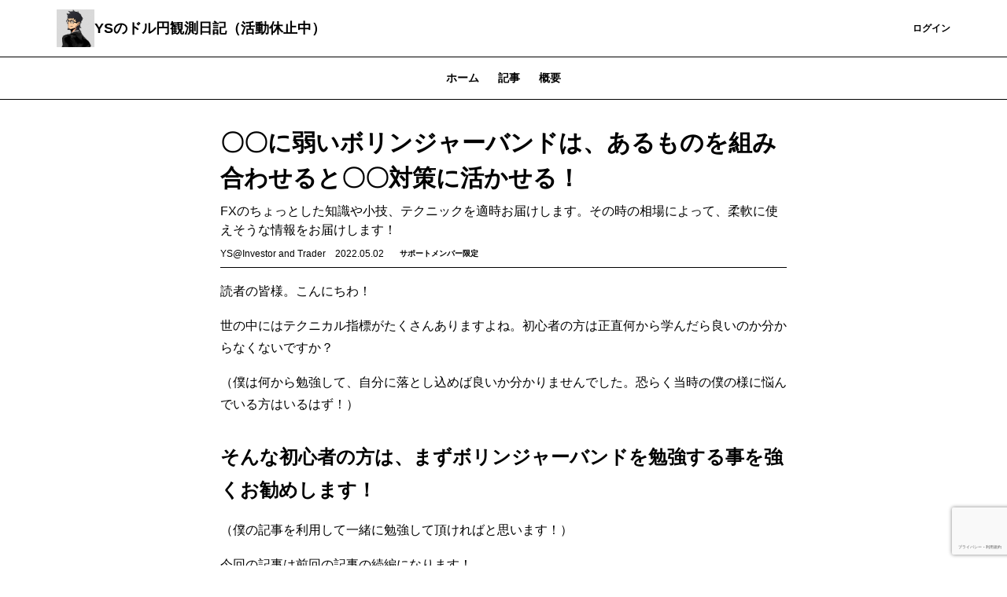

--- FILE ---
content_type: text/html; charset=UTF-8
request_url: https://ys-compass.theletter.jp/posts/d5ae5e70-c9c5-11ec-828f-41ffad58ac4b
body_size: 9666
content:
<!DOCTYPE html>
<html lang="ja">

<!-- Head -->
<head>
    <meta charset="utf-8">
    <meta http-equiv="X-UA-Compatible" content="IE=edge">
    <meta name="viewport"
        content="width=device-width, initial-scale=1.0, shrink-to-fit=no, minimum-scale=1.0, user-scalable=0">
    <meta name="format-detection" content="telephone=no">
    
    <meta name="csrf-token" content="DcoYIQrxV427PUC7RVp1krKcjSoyTW3ULAxehL1E">

    <title>〇〇に弱いボリンジャーバンドは、あるものを組み合わせると〇〇対策に活かせる！ | YSのドル円観測日記（活動休止中）</title>
<meta name="description" content="FXのちょっとした知識や小技、テクニックを適時お届けします。その時の相場によって、柔軟に使えそうな情報をお届けします！">
<link rel="canonical" href="https://ys-compass.theletter.jp/posts/d5ae5e70-c9c5-11ec-828f-41ffad58ac4b"/>
    <meta name="twitter:card" content="summary_large_image" />
<meta name="twitter:title" content="〇〇に弱いボリンジャーバンドは、あるものを組み合わせると〇〇対策に活かせる！" />
<meta name="twitter:images0" content="https://d2fuek8fvjoyvv.cloudfront.net/ys-compass.theletter.jp/uploadfiles/a11bb493-d617-4346-9dfe-07726f220ab0.jpg" />
    <script type="application/ld+json">{"@context":"https://schema.org","@type":"NewsArticle","name":"〇〇に弱いボリンジャーバンドは、あるものを組み合わせると〇〇対策に活かせる！","description":"FXのちょっとした知識や小技、テクニックを適時お届けします。その時の相場によって、柔軟に使えそうな情報をお届けします！","url":"https://ys-compass.theletter.jp/posts/d5ae5e70-c9c5-11ec-828f-41ffad58ac4b","image":["https://d2fuek8fvjoyvv.cloudfront.net/ys-compass.theletter.jp/uploadfiles/a11bb493-d617-4346-9dfe-07726f220ab0.jpg"],"headline":"〇〇に弱いボリンジャーバンドは、あるものを組み合わせると〇〇対策に活かせる！","dateModified":"2022-05-02T06:08:20.000000Z","datePublished":"2022-05-02T05:51:11.000000Z","author":{"@type":"Person","name":"YS@Investor and Trader"},"isAccessibleForFree":"False","hasPart":{"@type":"WebPageElement","isAccessibleForFree":"False","cssSelector":".jsonld-paywall"}}</script>
    <meta property="og:title" content="〇〇に弱いボリンジャーバンドは、あるものを組み合わせると〇〇対策に活かせる！" />
<meta property="og:description" content="FXのちょっとした知識や小技、テクニックを適時お届けします。その時の相場によって、柔軟に使えそうな情報をお届けします！" />
<meta property="og:type" content="articles" />
<meta property="og:url" content="https://ys-compass.theletter.jp/posts/d5ae5e70-c9c5-11ec-828f-41ffad58ac4b" />
<meta property="og:image" content="https://d2fuek8fvjoyvv.cloudfront.net/ys-compass.theletter.jp/uploadfiles/a11bb493-d617-4346-9dfe-07726f220ab0.jpg" />


    <link rel="shortcut icon" href="https://d2fuek8fvjoyvv.cloudfront.net/ys-compass.theletter.jp/top_icon/IyNKiGnvgm0DR8gLGyG7oRwpMtHG6MjzmzmGHvQ4.png">

    <script>
        window.dataLayer = window.dataLayer || [];
        dataLayer.push({
            'site_id': "24",
            'is_subscribe': '0',
        });
    </script>
    
    
        <script>
        window.dataLayer = window.dataLayer || [];
        dataLayer.push({
            'articleType': "有料記事",
            'pageCategory': "post",
            'page_category': "post",
            'postUuid': "d5ae5e70-c9c5-11ec-828f-41ffad58ac4b",
            'post_uuid': "d5ae5e70-c9c5-11ec-828f-41ffad58ac4b"
        });
        
        
        
        
        
        
        
        
        
        
        
        
        
        
        
        
        
        
    </script>

            <!-- Google Tag Manager -->
        <script>
            (function(w, d, s, l, i) {
                w[l] = w[l] || [];
                w[l].push({
                    'gtm.start': new Date().getTime(),
                    event: 'gtm.js',
                });
                var f = d.getElementsByTagName(s)[0],
                    j = d.createElement(s),
                    dl = l != 'dataLayer' ? '&l=' + l : '';
                j.async = true;
                j.src =
                    'https://www.googletagmanager.com/gtm.js?id=' + i + dl +
                    '&gtm_auth=0dX8lAzXK6xvCWcaYfwwdw&gtm_preview=env-1&gtm_cookies_win=x';
                f.parentNode.insertBefore(j, f);
            })(window, document, 'script', 'dataLayer', 'GTM-T77HZKG');
        </script>
        <!-- End Google Tag Manager -->
    
    
    <script src="/js/micromodal.js?id=6f7d907965ddcb0275c093cefb8a13ef"></script>

    <script src="https://ys-compass.theletter.jp/js/app.js" defer></script>
    <script src="https://ys-compass.theletter.jp/js/react/header-notification.js" defer></script>
    
    <link href="/css/tailwind.css?id=28edd263d0e922f936237adfd5560c77" rel="stylesheet">
    
    
</head>

<body>
            <!-- Google Tag Manager (noscript) -->
        <noscript>
            <iframe height="0"
                src="https://www.googletagmanager.com/ns.html?id=GTM-T77HZKG&gtm_auth=0dX8lAzXK6xvCWcaYfwwdw&gtm_preview=env-1&gtm_cookies_win=x"
                style="display:none;visibility:hidden" width="0"></iframe>
        </noscript>
        <!-- End Google Tag Manager (noscript) -->
    
    <div id="app">
        
        <!-- Header -->
                    <nav class="w-full border-b border-b-medium-emphasis bg-surface-primary">
    <div class="mx-auto flex items-center justify-between gap-2 px-6 py-3 lg:container">
        <a class="flex h-8 w-8 shrink-0 items-center rounded-sm lg:h-12 lg:w-12" href="/">
            <img src="https://d2fuek8fvjoyvv.cloudfront.net/ys-compass.theletter.jp/top_icon/IyNKiGnvgm0DR8gLGyG7oRwpMtHG6MjzmzmGHvQ4.png" alt="logo" loading="lazy">
        </a>
        <a href="/"
            class="heading-xs lg:heading-md line-clamp-1 text-high-emphasis">YSのドル円観測日記（活動休止中）</a>
        <div class="flex flex-grow lg:w-auto lg:items-center">
            <div class="ml-auto flex items-center justify-end gap-4 lg:flex-grow">
                
                
                
                
                
                
                
                
                
                
                
                
                
                
                
                
                
                
                
                                    <a href="https://ys-compass.theletter.jp/subscribe/r?login_redirect_newsletter=https%3A%2F%2Fys-compass.theletter.jp%2Fposts%2Fd5ae5e70-c9c5-11ec-828f-41ffad58ac4b"
                        class="text-button-sm flex h-8 items-center justify-center whitespace-nowrap rounded bg-surface-accent-primary px-3 text-high-emphasis-inverse focus:outline-none lg:h-10 lg:px-4">
                        登録
                    </a>
                    <a href="https://theletter.jp/?login_redirect_newsletter=https://ys-compass.theletter.jp/posts/d5ae5e70-c9c5-11ec-828f-41ffad58ac4b&modal=login-modal"
                        class="text-button-sm text-surface-accent-primary flex items-center justify-center whitespace-nowrap">ログイン</a>
                            </div>
        </div>
    </div>
</nav>
        
        <!-- Alert -->
        
        
        
        
        
        
        
        
        <!-- Body -->
                        <div class='hidden lg:block'>
                    <div class='w-full border-b border-medium-emphasis'>
    <ul class='text-button-md -mb-px flex px-6 lg:justify-center'>
        <a href="https://ys-compass.theletter.jp"
            class="text-disable px-3 py-2 lg:px-3 lg:py-4">
            ホーム
        </a>
        <a class='text-accent-primary border-b border-accent-primary px-3 py-2 lg:px-3 lg:py-4'
            href="https://ys-compass.theletter.jp/posts">記事
        </a>
                                    <a href="https://ys-compass.theletter.jp/about"
                class="text-disable px-3 py-2 lg:px-3 lg:py-4">
                概要
            </a>
            </ul>
</div>
            </div>
    <main class="container mx-auto my-6 px-6 md:my-8 md:max-w-screen-md">
        <div class="divide-y divide-gray-100">
            <div class="break-words pb-2">
                <h1 class="text-xl font-bold md:text-3xl">〇〇に弱いボリンジャーバンドは、あるものを組み合わせると〇〇対策に活かせる！</h1>
                <div class="mt-2 text-gray-500">FXのちょっとした知識や小技、テクニックを適時お届けします。その時の相場によって、柔軟に使えそうな情報をお届けします！</div>
                <div class="flex flex-wrap items-center justify-between">
                    <div class="mt-2 flex items-center">
                        <span class="text-xs">YS@Investor and Trader</span>
                        <span class="ml-3 text-xs text-gray-500">2022.05.02</span>
                        <div class="ml-3">
                            <div class='flex items-center'>
                <div
                class="support-member-popup text-tag-sm inline-flex rounded-full bg-surface-accent-tertiary px-2 py-0.5">
                サポートメンバー限定
            </div>
        </div>
                        </div>
                    </div>
                                    </div>
            </div>
            <div class="break-words">
                <div>
                    <div class="">
    
            
                    
            <div class="web-post">
    <div class="jsonld-non-paywall">
        <div class="item">
    <p class="paragraph">読者の皆様。こんにちわ！</p>
</div>
<div class="item">
    <p class="paragraph">世の中にはテクニカル指標がたくさんありますよね。初心者の方は正直何から学んだら良いのか分からなくないですか？</p>
</div>
<div class="item">
    <p class="paragraph">（僕は何から勉強して、自分に落とし込めば良いか分かりませんでした。恐らく当時の僕の様に悩んでいる方はいるはず！）</p>
</div>
<div class="item item__header">
                <h3 class="text-[22px] md:text-2xl font-bold">そんな初心者の方は、まずボリンジャーバンドを勉強する事を強くお勧めします！</h3>
        </div>
<div class="item">
    <p class="paragraph">（僕の記事を利用して一緒に勉強して頂ければと思います！）</p>
</div>
<div class="item">
    <p class="paragraph">今回の記事は前回の記事の続編になります！</p>
</div>
<div class="item">
    <p class="paragraph">【前回の記事】</p>
</div>
<div class="item">
    <a href="https://ys-compass.theletter.jp/posts/1d1ebf10-c143-11ec-80d7-7b4a757ccd23" target='_blank'
        class="link bg-white border border-gray-300 block p-3 md:p-6 rounded-md shadow no-underline">
        <div class="relative ml-2 float-right">
            <img class="md:max-h-24 md:max-w-24 max-h-16 max-w-16 rounded-md"
                src="https://d2fuek8fvjoyvv.cloudfront.net/ys-compass.theletter.jp/ogp/1651462048.jpg" />
        </div>
        <div class="text-xs md:text-lg font-bold no-underline rounded-md mb-1">
            ボリンジャーバンドは初心者でも武器として使えるが、〇〇に弱い。
        </div>
        <div class="mb-2 text-xs md:text-base no-underline">
            ボリンジャーバンドを活用して勢いの変化や反転の目安、トレンドの方向を見る！
        </div>
        <span class="block text-xs md:text-base text-gray-500 no-underline">
            ys-compass.theletter.jp
        </span>
    </a>
</div>

    </div>
    </div>


<div class="gtm-paywall-imp">
    <div class="mt-6 border-t border-gray-100 p-6">
        <p class="text-center text-lg font-bold">この記事はサポートメンバー限定です</p>
        <div class="mt-4 flex flex-col items-center justify-center text-xs">
            <div>続きは、1807文字あります。</div>
        </div>
        <div class="text-center">
                            <p class="my-4 text-xs">
                    下記からメールアドレスを入力し、サポートメンバー登録することで読むことができます
                </p>
                <a href="https://ys-compass.theletter.jp/subscribe/r?login_redirect_newsletter=https%3A%2F%2Fys-compass.theletter.jp%2Fposts%2Fd5ae5e70-c9c5-11ec-828f-41ffad58ac4b"
                    class="btn btn-primary">
                    登録する
                </a>
                <p class="mt-2 text-xs">
                    すでに登録された方は<a class="underline"
                        href="https://theletter.jp/?login_redirect_newsletter=https://ys-compass.theletter.jp/posts/d5ae5e70-c9c5-11ec-828f-41ffad58ac4b&modal=login-modal"
                        target="_blank">こちら</a>
                </p>
                    </div>
    </div>

            <div class="my-6">
            <p class="font-bold">読者の方にはこんな内容を直接お届けしてます。</p>
            <div class="">
                ・投資の学び方が見つかる！<br />
・過去の記事も読み放題<br />
・毎週届き、いつでも配信停止可<br />
・読みやすいレターデザイン
            </div>
        </div>
        
    
    
    
    
    
    
    
    
    
</div>
            </div>
                </div>
                                                <div id='react-dom-post-comments'
                     data-post-uuid="d5ae5e70-c9c5-11ec-828f-41ffad58ac4b"
                     data-comment-count="0"
                     data-is-commentable="true"
                     data-is-paid="true"
                     data-is-subscriber-only="false"></div>
                                <div class="mt-6">
                    <div class='w-full border-b border-medium-emphasis'>
    <ul class='text-button-md -mb-px flex px-6 lg:justify-center'>
        <a href="https://ys-compass.theletter.jp"
            class="text-disable px-3 py-2 lg:px-3 lg:py-4">
            ホーム
        </a>
        <a class='text-accent-primary border-b border-accent-primary px-3 py-2 lg:px-3 lg:py-4'
            href="https://ys-compass.theletter.jp/posts">記事
        </a>
                                    <a href="https://ys-compass.theletter.jp/about"
                class="text-disable px-3 py-2 lg:px-3 lg:py-4">
                概要
            </a>
            </ul>
</div>
                    <div class="mt-4">
                        <a href="https://ys-compass.theletter.jp/posts/b58cd100-a2c9-11ee-a8e8-83b6fe14efa8"
    class='flex gap-2 border-b border-medium-emphasis py-4 lg:gap-4'>
    <div class="flex flex-1 flex-col gap-2">
        <div class="flex gap-2">
                        <div class='flex items-center'>
                <div
                class="support-member-popup text-tag-sm inline-flex rounded-full bg-surface-accent-tertiary px-2 py-0.5">
                サポートメンバー限定
            </div>
        </div>
        </div>
        <div class="heading-xs lg:heading-sm text-high-emphasis">日銀会合後の上げ幅調整。続落リスクに要警戒の12月最後のドル円動向。
        </div>
        <div class="body-md-narrow line-clamp-3 hidden text-medium-emphasis lg:block">
            本年度最後の週報です！これより一旦、無期限休止とさせていただきます！またお会いしましょう！
        </div>
        <time
            class="note-md-only-one-line font-light text-medium-emphasis">2023.12.25</time>
    </div>
            <div class="">
            <img src="https://d2fuek8fvjoyvv.cloudfront.net/ys-compass.theletter.jp/uploadfiles/211d0bf0-2fc0-48cb-a655-df253c99ff5c.jpg"
                class="max-h-[50px] w-24 object-cover lg:max-h-[84px] lg:w-[160px]">
        </div>
    </a>
                                <a href="https://ys-compass.theletter.jp/posts/b2eff220-9d41-11ee-b9c1-3535743c2566"
    class='flex gap-2 border-b border-medium-emphasis py-4 lg:gap-4'>
    <div class="flex flex-1 flex-col gap-2">
        <div class="flex gap-2">
                        <div class='flex items-center'>
                <div
                class="support-member-popup text-tag-sm inline-flex rounded-full bg-surface-accent-tertiary px-2 py-0.5">
                サポートメンバー限定
            </div>
        </div>
        </div>
        <div class="heading-xs lg:heading-sm text-high-emphasis">日銀金融決定会合後にドル円に大きなボラティリティ発生を予想！
        </div>
        <div class="body-md-narrow line-clamp-3 hidden text-medium-emphasis lg:block">
            2023.12.18 ~ 2023.12.22迄の替情報について、ファンダメンタルとテクニカル両面でお届けする週報です。...
        </div>
        <time
            class="note-md-only-one-line font-light text-medium-emphasis">2023.12.18</time>
    </div>
            <div class="">
            <img src="https://d2fuek8fvjoyvv.cloudfront.net/ys-compass.theletter.jp/uploadfiles/7a425be8-ac3c-4f17-a97c-44ef37ff4ed6.jpg"
                class="max-h-[50px] w-24 object-cover lg:max-h-[84px] lg:w-[160px]">
        </div>
    </a>
                                <a href="https://ys-compass.theletter.jp/posts/d1b5f9f0-97c7-11ee-acb3-4d0ad054e409"
    class='flex gap-2 border-b border-medium-emphasis py-4 lg:gap-4'>
    <div class="flex flex-1 flex-col gap-2">
        <div class="flex gap-2">
                        <div class='flex items-center'>
                <div
                class="support-member-popup text-tag-sm inline-flex rounded-full bg-surface-accent-tertiary px-2 py-0.5">
                サポートメンバー限定
            </div>
        </div>
        </div>
        <div class="heading-xs lg:heading-sm text-high-emphasis">FOMCがドル円の次の分岐点。その詳細をテクニカルとファンダで解説。
        </div>
        <div class="body-md-narrow line-clamp-3 hidden text-medium-emphasis lg:block">
            2023.12.11 ~ 2023.12.15迄の替情報について、ファンダメンタルとテクニカル両面でお届けする週報です。...
        </div>
        <time
            class="note-md-only-one-line font-light text-medium-emphasis">2023.12.11</time>
    </div>
            <div class="">
            <img src="https://d2fuek8fvjoyvv.cloudfront.net/ys-compass.theletter.jp/uploadfiles/2dca140f-deb4-4097-a823-128d58b99fe7.jpg"
                class="max-h-[50px] w-24 object-cover lg:max-h-[84px] lg:w-[160px]">
        </div>
    </a>
                                                                        
    
    <div id="js-more-post-list" class="max-h-0 overflow-y-hidden ease-in-out">
                                                                                                <a href="https://ys-compass.theletter.jp/posts/6b111f50-9270-11ee-bb40-757ce7750a64"
    class='flex gap-2 border-b border-medium-emphasis py-4 lg:gap-4'>
    <div class="flex flex-1 flex-col gap-2">
        <div class="flex gap-2">
                        <div class='flex items-center'>
                <div
                class="all-member-popup text-tag-sm inline-flex rounded-full border border-accent-primary-light bg-surface-primary px-2 py-0.5">
                誰でも
            </div>
        </div>
        </div>
        <div class="heading-xs lg:heading-sm text-high-emphasis">2023年のベストバイストック！
        </div>
        <div class="body-md-narrow line-clamp-3 hidden text-medium-emphasis lg:block">
            Gaz（ガズ）さんからバトンを受け取りました。
2023年の自分の心境とそれに合ったベストバイを書いてみました！
        </div>
        <time
            class="note-md-only-one-line font-light text-medium-emphasis">2023.12.04</time>
    </div>
            <div class="">
            <img src="https://d2fuek8fvjoyvv.cloudfront.net/ys-compass.theletter.jp/uploadfiles/23061dd5-9e40-408a-8ee9-d84ba44dd6fd.jpg"
                class="max-h-[50px] w-24 object-cover lg:max-h-[84px] lg:w-[160px]">
        </div>
    </a>
                                                <a href="https://ys-compass.theletter.jp/posts/abac06f0-924c-11ee-b344-b75ef3be7b9b"
    class='flex gap-2 border-b border-medium-emphasis py-4 lg:gap-4'>
    <div class="flex flex-1 flex-col gap-2">
        <div class="flex gap-2">
                        <div class='flex items-center'>
                <div
                class="support-member-popup text-tag-sm inline-flex rounded-full bg-surface-accent-tertiary px-2 py-0.5">
                サポートメンバー限定
            </div>
        </div>
        </div>
        <div class="heading-xs lg:heading-sm text-high-emphasis">米金利低下でドル円急落。下値は145円か！？
        </div>
        <div class="body-md-narrow line-clamp-3 hidden text-medium-emphasis lg:block">
            2023.12.04 ~ 2023.12.08迄の替情報について、ファンダメンタルとテクニカル両面でお届けする週報です。...
        </div>
        <time
            class="note-md-only-one-line font-light text-medium-emphasis">2023.12.04</time>
    </div>
            <div class="">
            <img src="https://d2fuek8fvjoyvv.cloudfront.net/ys-compass.theletter.jp/uploadfiles/33aba8dc-0473-490c-bcf4-daf83b56c713.jpg"
                class="max-h-[50px] w-24 object-cover lg:max-h-[84px] lg:w-[160px]">
        </div>
    </a>
                                                <a href="https://ys-compass.theletter.jp/posts/75b139a0-8cc9-11ee-869a-f31ba9cc8353"
    class='flex gap-2 border-b border-medium-emphasis py-4 lg:gap-4'>
    <div class="flex flex-1 flex-col gap-2">
        <div class="flex gap-2">
                        <div class='flex items-center'>
                <div
                class="support-member-popup text-tag-sm inline-flex rounded-full bg-surface-accent-tertiary px-2 py-0.5">
                サポートメンバー限定
            </div>
        </div>
        </div>
        <div class="heading-xs lg:heading-sm text-high-emphasis">感謝祭明けのドル円の動きは両方あり得る！なぜか？？
        </div>
        <div class="body-md-narrow line-clamp-3 hidden text-medium-emphasis lg:block">
            2023.11.27 ~ 2023.12.01迄の替情報について、ファンダメンタルとテクニカル両面でお届けする週報です。...
        </div>
        <time
            class="note-md-only-one-line font-light text-medium-emphasis">2023.11.27</time>
    </div>
            <div class="">
            <img src="https://d2fuek8fvjoyvv.cloudfront.net/ys-compass.theletter.jp/uploadfiles/3acade22-0e60-4e42-9a3b-9f3fc52215b0.jpg"
                class="max-h-[50px] w-24 object-cover lg:max-h-[84px] lg:w-[160px]">
        </div>
    </a>
                                                <a href="https://ys-compass.theletter.jp/posts/a86ea9a0-86de-11ee-97c1-a538dee2ca5e"
    class='flex gap-2 border-b border-medium-emphasis py-4 lg:gap-4'>
    <div class="flex flex-1 flex-col gap-2">
        <div class="flex gap-2">
                        <div class='flex items-center'>
                <div
                class="support-member-popup text-tag-sm inline-flex rounded-full bg-surface-accent-tertiary px-2 py-0.5">
                サポートメンバー限定
            </div>
        </div>
        </div>
        <div class="heading-xs lg:heading-sm text-high-emphasis">年初来高値更新後に反落。ドル円は反発するのか？それとも.....。
        </div>
        <div class="body-md-narrow line-clamp-3 hidden text-medium-emphasis lg:block">
            2023.11.20 ~ 2023.11.24迄の替情報について、ファンダメンタルとテクニカル両面でお届けする週報です。...
        </div>
        <time
            class="note-md-only-one-line font-light text-medium-emphasis">2023.11.20</time>
    </div>
            <div class="">
            <img src="https://d2fuek8fvjoyvv.cloudfront.net/ys-compass.theletter.jp/uploadfiles/7fcbc839-13a6-4ec8-9d4c-811c515b5116.jpg"
                class="max-h-[50px] w-24 object-cover lg:max-h-[84px] lg:w-[160px]">
        </div>
    </a>
                                                <a href="https://ys-compass.theletter.jp/posts/8993a420-81c6-11ee-9f70-3145ab503bbe"
    class='flex gap-2 border-b border-medium-emphasis py-4 lg:gap-4'>
    <div class="flex flex-1 flex-col gap-2">
        <div class="flex gap-2">
                        <div class='flex items-center'>
                <div
                class="support-member-popup text-tag-sm inline-flex rounded-full bg-surface-accent-tertiary px-2 py-0.5">
                サポートメンバー限定
            </div>
        </div>
        </div>
        <div class="heading-xs lg:heading-sm text-high-emphasis">政府・日銀は為替介入を実行できるのか？
        </div>
        <div class="body-md-narrow line-clamp-3 hidden text-medium-emphasis lg:block">
            2023.11.13 ~ 2023.11.17迄の替情報について、ファンダメンタルとテクニカル両面でお届けする週報です。...
        </div>
        <time
            class="note-md-only-one-line font-light text-medium-emphasis">2023.11.13</time>
    </div>
            <div class="">
            <img src="https://d2fuek8fvjoyvv.cloudfront.net/ys-compass.theletter.jp/uploadfiles/4e83520e-c06f-46b0-8f42-1555fade40a2.jpg"
                class="max-h-[50px] w-24 object-cover lg:max-h-[84px] lg:w-[160px]">
        </div>
    </a>
                        </div>

    <button id="js-post-list__more-button" class='mt-4'>もっと読む</button>

<script>
    const moreButton = document.getElementById('js-post-list__more-button');
    const morePostList = document.getElementById('js-more-post-list')
    if (moreButton !== null && morePostList != null) {
        moreButton.onclick = function() {
            moreButton.classList.add("hidden")
            morePostList.classList.add('max-h-999')
        };
    }
</script>

<style>
    #js-more-post-list {
        transition: max-height 1s;
    }
</style>
                    </div>
                </div>
            </div>
        </div>
        <!-- Modal -->
        <div id="share-modal" aria-hidden="true"
    class="modal fixed left-0 top-0 z-50 h-full w-full items-center justify-center transition">
    <div class="overlay absolute flex h-full w-full items-center justify-center bg-black bg-opacity-50"
        tabindex="-1" data-micromodal-close>
        <div class="max-w-xl flex-grow px-6 md:px-0">
            <div class="modal-content flex-grow divide-y divide-gray-300 rounded bg-gray-100"
                role="dialog" aria-modal="true">
                <div class="relative flex items-center justify-between px-4 py-3">
                    <p class="text-lg font-bold leading-normal">シェア
                    </p>
                    <svg xmlns="http://www.w3.org/2000/svg" viewBox="0 0 48 48"
                        class="h-6 w-6 cursor-pointer stroke-current stroke-4 text-black"
                        data-micromodal-close>
                        <g id="icon">
                            <line class="cls-2" x1="12.13" y1="12.63" x2="36.13"
                                y2="36.13" />
                            <line class="cls-2" x1="12.38" y1="36.38" x2="35.88"
                                y2="12.38" />
                        </g>
                    </svg>
                </div>
                <div class="px-4 py-4 lg:py-6">
                    <div class="flex items-center justify-self-center">
            <div class="flex items-center">
                <a href="https://x.com/intent/post?url=https://ys-compass.theletter.jp/posts/d5ae5e70-c9c5-11ec-828f-41ffad58ac4b&text=%E3%80%87%E3%80%87%E3%81%AB%E5%BC%B1%E3%81%84%E3%83%9C%E3%83%AA%E3%83%B3%E3%82%B8%E3%83%A3%E3%83%BC%E3%83%90%E3%83%B3%E3%83%89%E3%81%AF%E3%80%81%E3%81%82%E3%82%8B%E3%82%82%E3%81%AE%E3%82%92%E7%B5%84%E3%81%BF%E5%90%88%E3%82%8F%E3%81%9B%E3%82%8B%E3%81%A8%E3%80%87%E3%80%87%E5%AF%BE%E7%AD%96%E3%81%AB%E6%B4%BB%E3%81%8B%E3%81%9B%E3%82%8B%EF%BC%81"
                    rel="nofollow" target="_blank" class="ml-3">
                    <span class="h-8 w-8 rounded-full">
    <svg viewBox="0 0 64 64" width="32" height="32">
        <circle cx="32" cy="32" r="32" fill="#000000"></circle>
        <path
            d="M 41.116 18.375 h 4.962 l -10.8405 12.39 l 12.753 16.86 H 38.005 l -7.821 -10.2255 L 21.235 47.625 H 16.27 l 11.595 -13.2525 L 15.631 18.375 H 25.87 l 7.0695 9.3465 z m -1.7415 26.28 h 2.7495 L 24.376 21.189 H 21.4255 z"
            fill="white"></path>
    </svg>
</span>
                </a>
                <a href="http://www.facebook.com/share.php?u=https://ys-compass.theletter.jp/posts/d5ae5e70-c9c5-11ec-828f-41ffad58ac4b" rel="nofollow"
                    target="_blank" class="ml-3">
                    <img src="https://d2fuek8fvjoyvv.cloudfront.net/default/static/fb_share_btn.svg"
                        class="h-8 w-8 rounded-full">
                </a>
                <a href="http://b.hatena.ne.jp/entry/https%3A%2F%2Fys-compass.theletter.jp%2Fposts%2Fd5ae5e70-c9c5-11ec-828f-41ffad58ac4b" target="_blank"
                    data-hatena-bookmark-title="〇〇に弱いボリンジャーバンドは、あるものを組み合わせると〇〇対策に活かせる！"
                    data-hatena-bookmark-layout="simple" title="このエントリーをはてなブックマークに追加" class="ml-3">
                    <img src="https://d2fuek8fvjoyvv.cloudfront.net/default/static/hb_share_btn.svg"
                        class="h-8 w-8 rounded-full">
                </a>
            </div>
        </div>
                </div>
            </div>
        </div>
    </div>
</div>

<style>
    .modal {
        display: none;
    }

    .modal.is-open {
        display: block;
    }
</style>

<script>
    window.onload = function() {
        const params = new URLSearchParams(window.location.search)
        if (params.has('action') && params.get('action') === "share") {
            MicroModal.show('share-modal');
        }
    };
</script>

                    <div id="js-sticky-footer"
    class="fixed bottom-0 left-0 z-10 w-screen translate-y-110 transform transition duration-150 ease-in">
    <div
        class="mx-auto mb-4 flex items-center justify-around bg-transparent px-6 md:container md:hidden md:justify-between md:px-36">
        <div class="flex w-full items-center justify-between md:w-auto md:justify-start">
            <div>
                <div class="flex items-center">
    <a
        href='https://x.com/intent/post?text=%E3%80%87%E3%80%87%E3%81%AB%E5%BC%B1%E3%81%84%E3%83%9C%E3%83%AA%E3%83%B3%E3%82%B8%E3%83%A3%E3%83%BC%E3%83%90%E3%83%B3%E3%83%89%E3%81%AF%E3%80%81%E3%81%82%E3%82%8B%E3%82%82%E3%81%AE%E3%82%92%E7%B5%84%E3%81%BF%E5%90%88%E3%82%8F%E3%81%9B%E3%82%8B%E3%81%A8%E3%80%87%E3%80%87%E5%AF%BE%E7%AD%96%E3%81%AB%E6%B4%BB%E3%81%8B%E3%81%9B%E3%82%8B%EF%BC%81&amp;via=yys87495867&amp;url=https%3A%2F%2Fys-compass.theletter.jp%2Fposts%2Fd5ae5e70-c9c5-11ec-828f-41ffad58ac4b'
        rel="nofollow" target="_blank" class="mr-4">
        <span class="h-8 w-8 rounded-full">
    <svg viewBox="0 0 64 64" width="32" height="32">
        <circle cx="32" cy="32" r="32" fill="#000000"></circle>
        <path
            d="M 41.116 18.375 h 4.962 l -10.8405 12.39 l 12.753 16.86 H 38.005 l -7.821 -10.2255 L 21.235 47.625 H 16.27 l 11.595 -13.2525 L 15.631 18.375 H 25.87 l 7.0695 9.3465 z m -1.7415 26.28 h 2.7495 L 24.376 21.189 H 21.4255 z"
            fill="white"></path>
    </svg>
</span>
    </a>
    <a href="http://www.facebook.com/share.php?u=https://ys-compass.theletter.jp/posts/d5ae5e70-c9c5-11ec-828f-41ffad58ac4b" rel="nofollow"
        target="_blank"
        class="mr-4">
        <img src="https://d2fuek8fvjoyvv.cloudfront.net/default/static/fb_share_btn.svg"
    class="h-8 w-8 rounded-full">
    </a>
    <a href="http://b.hatena.ne.jp/entry/https%3A%2F%2Fys-compass.theletter.jp%2Fposts%2Fd5ae5e70-c9c5-11ec-828f-41ffad58ac4b"
        target="_blank" data-hatena-bookmark-title="%E3%80%87%E3%80%87%E3%81%AB%E5%BC%B1%E3%81%84%E3%83%9C%E3%83%AA%E3%83%B3%E3%82%B8%E3%83%A3%E3%83%BC%E3%83%90%E3%83%B3%E3%83%89%E3%81%AF%E3%80%81%E3%81%82%E3%82%8B%E3%82%82%E3%81%AE%E3%82%92%E7%B5%84%E3%81%BF%E5%90%88%E3%82%8F%E3%81%9B%E3%82%8B%E3%81%A8%E3%80%87%E3%80%87%E5%AF%BE%E7%AD%96%E3%81%AB%E6%B4%BB%E3%81%8B%E3%81%9B%E3%82%8B%EF%BC%81"
        data-hatena-bookmark-layout="simple" title="このエントリーをはてなブックマークに追加">
        <img src="https://d2fuek8fvjoyvv.cloudfront.net/default/static/hb_share_btn.svg"
    class="h-8 w-8 rounded-full">
    </a>
</div>
            </div>
        </div>
    </div>

    <div class='w-screen border-t border-gray-100 bg-white'>
        <div
            class="flex  mx-auto items-center justify-around bg-transparent px-6 py-2 md:container">

            <div class="flex w-full items-center justify-between md:w-auto md:justify-start">
                                    <div class="text-xs">書き手から直接、最新記事が届きます。<br>読者限定の内容も逃しません。</div>
                    <a href="https://ys-compass.theletter.jp/subscribe/r?login_redirect_newsletter=https%3A%2F%2Fys-compass.theletter.jp%2Fposts%2Fd5ae5e70-c9c5-11ec-828f-41ffad58ac4b"
                        class="mr-4 inline-block rounded bg-primary px-4 py-2 font-bold text-white focus:outline-none">
                        登録する
                    </a>
                            </div>

            <div class="hidden flex-row-reverse items-center md:flex">
                <div class="flex items-center">
    <a
        href='https://x.com/intent/post?text=%E3%80%87%E3%80%87%E3%81%AB%E5%BC%B1%E3%81%84%E3%83%9C%E3%83%AA%E3%83%B3%E3%82%B8%E3%83%A3%E3%83%BC%E3%83%90%E3%83%B3%E3%83%89%E3%81%AF%E3%80%81%E3%81%82%E3%82%8B%E3%82%82%E3%81%AE%E3%82%92%E7%B5%84%E3%81%BF%E5%90%88%E3%82%8F%E3%81%9B%E3%82%8B%E3%81%A8%E3%80%87%E3%80%87%E5%AF%BE%E7%AD%96%E3%81%AB%E6%B4%BB%E3%81%8B%E3%81%9B%E3%82%8B%EF%BC%81&amp;via=yys87495867&amp;url=https%3A%2F%2Fys-compass.theletter.jp%2Fposts%2Fd5ae5e70-c9c5-11ec-828f-41ffad58ac4b'
        rel="nofollow" target="_blank" class="mr-4">
        <span class="h-8 w-8 rounded-full">
    <svg viewBox="0 0 64 64" width="32" height="32">
        <circle cx="32" cy="32" r="32" fill="#000000"></circle>
        <path
            d="M 41.116 18.375 h 4.962 l -10.8405 12.39 l 12.753 16.86 H 38.005 l -7.821 -10.2255 L 21.235 47.625 H 16.27 l 11.595 -13.2525 L 15.631 18.375 H 25.87 l 7.0695 9.3465 z m -1.7415 26.28 h 2.7495 L 24.376 21.189 H 21.4255 z"
            fill="white"></path>
    </svg>
</span>
    </a>
    <a href="http://www.facebook.com/share.php?u=https://ys-compass.theletter.jp/posts/d5ae5e70-c9c5-11ec-828f-41ffad58ac4b" rel="nofollow"
        target="_blank"
        class="mr-4">
        <img src="https://d2fuek8fvjoyvv.cloudfront.net/default/static/fb_share_btn.svg"
    class="h-8 w-8 rounded-full">
    </a>
    <a href="http://b.hatena.ne.jp/entry/https%3A%2F%2Fys-compass.theletter.jp%2Fposts%2Fd5ae5e70-c9c5-11ec-828f-41ffad58ac4b"
        target="_blank" data-hatena-bookmark-title="%E3%80%87%E3%80%87%E3%81%AB%E5%BC%B1%E3%81%84%E3%83%9C%E3%83%AA%E3%83%B3%E3%82%B8%E3%83%A3%E3%83%BC%E3%83%90%E3%83%B3%E3%83%89%E3%81%AF%E3%80%81%E3%81%82%E3%82%8B%E3%82%82%E3%81%AE%E3%82%92%E7%B5%84%E3%81%BF%E5%90%88%E3%82%8F%E3%81%9B%E3%82%8B%E3%81%A8%E3%80%87%E3%80%87%E5%AF%BE%E7%AD%96%E3%81%AB%E6%B4%BB%E3%81%8B%E3%81%9B%E3%82%8B%EF%BC%81"
        data-hatena-bookmark-layout="simple" title="このエントリーをはてなブックマークに追加">
        <img src="https://d2fuek8fvjoyvv.cloudfront.net/default/static/hb_share_btn.svg"
    class="h-8 w-8 rounded-full">
    </a>
</div>
            </div>
        </div>
    </div>

</div>

<script>
    var stickyFooter = document.getElementById("js-sticky-footer")
    if (stickyFooter !== null) {
        var prevScrollpos = window.pageYOffset;
        window.onscroll = function() {
            var currentScrollPos = window.pageYOffset;
            if (prevScrollpos > currentScrollPos) {
                stickyFooter.classList.remove("translate-y-110")
            } else {
                stickyFooter.classList.add("translate-y-110")
            }
            prevScrollpos = currentScrollPos;
        }
    }
</script>
            </main>
        
        <div id="subscribe-modal" aria-hidden="true"
    class="modal fixed left-0 top-0 z-50 h-full w-full items-center justify-center transition">
    <div class="overlay absolute flex h-full w-full items-center justify-center bg-black bg-opacity-50"
        tabindex="-1" data-micromodal-close>
        <div class="max-w-xl flex-grow px-6 md:px-0">
            <div class="modal-content flex-grow divide-y divide-gray-300 rounded bg-gray-100"
                role="dialog" aria-modal="true">
                <div class="relative flex items-center justify-between px-4 py-3">
                    <p class="text-lg font-bold leading-normal">YSと投資を学ぶニュースレター
                    </p>
                    <svg xmlns="http://www.w3.org/2000/svg" viewBox="0 0 48 48"
                        class="h-6 w-6 cursor-pointer stroke-current stroke-4 text-black"
                        data-micromodal-close>
                        <g id="icon">
                            <line class="cls-2" x1="12.13" y1="12.63" x2="36.13"
                                y2="36.13" />
                            <line class="cls-2" x1="12.38" y1="36.38" x2="35.88"
                                y2="12.38" />
                        </g>
                    </svg>
                </div>
                <div class="px-4 py-4 lg:py-6">
                    <div>
            <p class="">
                                    ・投資の学び方が見つかる！<br />
・過去の記事も読み放題<br />
・毎週届き、いつでも配信停止可<br />
・読みやすいレターデザイン
                            </p>
            <form class='js-subscribe-form w-full' method="POST"
    action="https://ys-compass.theletter.jp/auth/email/register">
    <input type="hidden" name="_token" value="DcoYIQrxV427PUC7RVp1krKcjSoyTW3ULAxehL1E">            <input hidden type="text" name="uuid" value="d5ae5e70-c9c5-11ec-828f-41ffad58ac4b">
            <div class=" flex">
                    <input type="email" name="email" value="" id="email"
                class="body-sm-only-one-line box-border h-8 w-full flex-1 rounded-l border border-high-emphasis px-4 placeholder:text-placeholder focus:border focus:border-primary focus:outline-none focus:ring-0 lg:w-[320px]"
                placeholder="メールアドレスを入力" autocomplete="email" required />
                <button type=submit
            class="text-button-sm h-8 whitespace-nowrap rounded-r bg-surface-accent-primary px-3 py-1 text-high-emphasis-inverse focus:outline-none disabled:bg-surface-disable disabled:text-disable">
                            無料で受け取る
                    </button>
    </div>
            <input type="hidden" id="g-recaptcha-response" name="g-recaptcha-response">
</form>

            
        </div>
                </div>
            </div>
        </div>
    </div>
</div>

<style>
    .modal {
        display: none;
    }

    .modal.is-open {
        display: block;
    }
</style>

        <!-- Footer -->
                    <footer class="w-full bg-surface-tertiary">
    <div class='mx-auto max-w-screen-lg p-6'>
        <div class="w-48">
            <a href="https://theletter.jp" target="_blank">
                <img class="" src="/static/footer_logo.svg">
            </a>
        </div>
        <div class="note-md-only-one-line mt-3 text-medium-emphasis">
            © 2026 YSのドル円観測日記（活動休止中）
        </div>
        <div
            class="note-md-only-one-line mt-8 flex flex-col gap-3 text-medium-emphasis md:flex-row md:flex-wrap">
            <div class="">
                <a href="https://lp.theletter.jp/terms-partner" target="_blank"
                    class="">書き手利用規約</a>
            </div>
            <div class="">
                <a href="https://lp.theletter.jp/terms-subscriber" target="_blank"
                    class="">読み手利用規約</a>
            </div>
            <div class="">
                <a href="https://lp.theletter.jp/privacy" target="_blank"
                    class="">プライバシーポリシー</a>
            </div>
            <div class="">
                <a href="https://lp.theletter.jp/law" target="_blank"
                    class="">特定商取引法に基づく表示</a>
            </div>
            <div class="">
                <a href="https://docs.google.com/forms/d/e/1FAIpQLSf2pnmQbv-x77kGR8Gup-fJYhGgLu7LdmenqDAad4JZ1mOQAw/viewform?usp=sf_link"
                    class="" target="_blank">お問い合わせ</a>
            </div>
            <div class="">
                <a href="https://lp.theletter.jp/showcase" class=""
                    target="_blank">コラボ企業・掲載媒体募集</a>
            </div>
            <div class="">
                <a href="https://lp.theletter.jp/showcase" class=""
                    target="_blank">代理店の方はこちら</a>
            </div>
                            <div class="">
                    <a href="https://theletter.jp/?login_redirect_newsletter=https://ys-compass.theletter.jp/posts/d5ae5e70-c9c5-11ec-828f-41ffad58ac4b&modal=login-modal"
                        class="">ログイン</a>
                </div>
                    </div>
        <div class="note-md-only-one-line mt-4">
            reCAPTCHA
            <a href="https://policies.google.com/privacy">Privacy Policy</a> and
            <a href="https://policies.google.com/terms">Terms of Service</a> apply.
        </div>
    </div>
</footer>
            </div>
    <script src="/js/react-v2/dashboard/nav/index.js?id=1c9338a216035f471a50997ac255b452"></script>
        <script type="text/javascript" src="https://b.st-hatena.com/js/bookmark_button.js" charset="utf-8"
        async="async"></script>
    <script src="/js/react-v2/posts/[uuid]/index.js?id=a0055eb955e6ddcea5dee44fa4b28ee1" defer></script>
            <link href="/css/tailwind-web-post.css?id=8c29830beb3e1a74964b5079b1d18df7" rel="stylesheet">
    <script src="https://www.google.com/recaptcha/api.js?hl=ja&render=6Lev9fMoAAAAAMDe9n89AvZcT96zq7EGWUHG84ZH"></script>
    <script>
                window.noCaptcha = {
                    render: function(action, callback) {
                        grecaptcha.execute('6Lev9fMoAAAAAMDe9n89AvZcT96zq7EGWUHG84ZH', {action})
                              .then(callback);
                    }
                }
            </script>

    <script>
        var subscribeForms = document.querySelectorAll('.js-subscribe-form');
        subscribeForms.forEach(form => {
            // エラー表示用divがなければ追加
            if (!form.querySelector('.recaptcha-error')) {
                var errorDiv = document.createElement('div');
                errorDiv.className = 'recaptcha-error text-danger text-xs mt-2';
                errorDiv.style.display = 'none';
                form.appendChild(errorDiv);
            }
            form.addEventListener('submit', (event) => {
                event.preventDefault();
                // エラー表示をリセット
                var errorDiv = form.querySelector('.recaptcha-error');
                if (errorDiv) {
                    errorDiv.textContent = '';
                    errorDiv.style.display = 'none';
                }
                let submitButtons = form.querySelectorAll(
                    'button[type=submit],input[type=submit]');
                submitButtons.forEach(function(btn) {
                    btn.disabled = true;
                    setTimeout(function() {
                        btn.disabled = false;
                    }, 5000);
                });
                grecaptcha.ready(function() {
                    grecaptcha.execute('6Lev9fMoAAAAAMDe9n89AvZcT96zq7EGWUHG84ZH', {
                        action: 'submit'
                    }).then(function(token) {
                        //// submitするデータにtokenを追加
                        form.querySelector('#g-recaptcha-response')
                            .value = token;
                        form.submit();
                    }).catch(function(error) {
                        // フォーム下部にエラーメッセージを表示
                        var errorDiv = form.querySelector('.recaptcha-error');
                        if (errorDiv) {
                            errorDiv.textContent = 'reCAPTCHAの認証に失敗しました。時間をおいて再度お試しください。';
                            errorDiv.style.display = 'block';
                        }
                        // ボタンの無効化解除
                        let submitButtons = form.querySelectorAll('button[type=submit],input[type=submit]');
                        submitButtons.forEach(function(btn) {
                            btn.disabled = false;
                        });

                        throw new Error(`reCAPTCHAの認証に失敗-${error}`);
                    });
                });
            });
        })
    </script>
    <script src="https://ys-compass.theletter.jp/js/block-multi-submit.js"></script>
</body>

</html>


--- FILE ---
content_type: text/html; charset=utf-8
request_url: https://www.google.com/recaptcha/api2/anchor?ar=1&k=6Lev9fMoAAAAAMDe9n89AvZcT96zq7EGWUHG84ZH&co=aHR0cHM6Ly95cy1jb21wYXNzLnRoZWxldHRlci5qcDo0NDM.&hl=ja&v=N67nZn4AqZkNcbeMu4prBgzg&size=invisible&anchor-ms=20000&execute-ms=30000&cb=8r3eqczhy209
body_size: 48926
content:
<!DOCTYPE HTML><html dir="ltr" lang="ja"><head><meta http-equiv="Content-Type" content="text/html; charset=UTF-8">
<meta http-equiv="X-UA-Compatible" content="IE=edge">
<title>reCAPTCHA</title>
<style type="text/css">
/* cyrillic-ext */
@font-face {
  font-family: 'Roboto';
  font-style: normal;
  font-weight: 400;
  font-stretch: 100%;
  src: url(//fonts.gstatic.com/s/roboto/v48/KFO7CnqEu92Fr1ME7kSn66aGLdTylUAMa3GUBHMdazTgWw.woff2) format('woff2');
  unicode-range: U+0460-052F, U+1C80-1C8A, U+20B4, U+2DE0-2DFF, U+A640-A69F, U+FE2E-FE2F;
}
/* cyrillic */
@font-face {
  font-family: 'Roboto';
  font-style: normal;
  font-weight: 400;
  font-stretch: 100%;
  src: url(//fonts.gstatic.com/s/roboto/v48/KFO7CnqEu92Fr1ME7kSn66aGLdTylUAMa3iUBHMdazTgWw.woff2) format('woff2');
  unicode-range: U+0301, U+0400-045F, U+0490-0491, U+04B0-04B1, U+2116;
}
/* greek-ext */
@font-face {
  font-family: 'Roboto';
  font-style: normal;
  font-weight: 400;
  font-stretch: 100%;
  src: url(//fonts.gstatic.com/s/roboto/v48/KFO7CnqEu92Fr1ME7kSn66aGLdTylUAMa3CUBHMdazTgWw.woff2) format('woff2');
  unicode-range: U+1F00-1FFF;
}
/* greek */
@font-face {
  font-family: 'Roboto';
  font-style: normal;
  font-weight: 400;
  font-stretch: 100%;
  src: url(//fonts.gstatic.com/s/roboto/v48/KFO7CnqEu92Fr1ME7kSn66aGLdTylUAMa3-UBHMdazTgWw.woff2) format('woff2');
  unicode-range: U+0370-0377, U+037A-037F, U+0384-038A, U+038C, U+038E-03A1, U+03A3-03FF;
}
/* math */
@font-face {
  font-family: 'Roboto';
  font-style: normal;
  font-weight: 400;
  font-stretch: 100%;
  src: url(//fonts.gstatic.com/s/roboto/v48/KFO7CnqEu92Fr1ME7kSn66aGLdTylUAMawCUBHMdazTgWw.woff2) format('woff2');
  unicode-range: U+0302-0303, U+0305, U+0307-0308, U+0310, U+0312, U+0315, U+031A, U+0326-0327, U+032C, U+032F-0330, U+0332-0333, U+0338, U+033A, U+0346, U+034D, U+0391-03A1, U+03A3-03A9, U+03B1-03C9, U+03D1, U+03D5-03D6, U+03F0-03F1, U+03F4-03F5, U+2016-2017, U+2034-2038, U+203C, U+2040, U+2043, U+2047, U+2050, U+2057, U+205F, U+2070-2071, U+2074-208E, U+2090-209C, U+20D0-20DC, U+20E1, U+20E5-20EF, U+2100-2112, U+2114-2115, U+2117-2121, U+2123-214F, U+2190, U+2192, U+2194-21AE, U+21B0-21E5, U+21F1-21F2, U+21F4-2211, U+2213-2214, U+2216-22FF, U+2308-230B, U+2310, U+2319, U+231C-2321, U+2336-237A, U+237C, U+2395, U+239B-23B7, U+23D0, U+23DC-23E1, U+2474-2475, U+25AF, U+25B3, U+25B7, U+25BD, U+25C1, U+25CA, U+25CC, U+25FB, U+266D-266F, U+27C0-27FF, U+2900-2AFF, U+2B0E-2B11, U+2B30-2B4C, U+2BFE, U+3030, U+FF5B, U+FF5D, U+1D400-1D7FF, U+1EE00-1EEFF;
}
/* symbols */
@font-face {
  font-family: 'Roboto';
  font-style: normal;
  font-weight: 400;
  font-stretch: 100%;
  src: url(//fonts.gstatic.com/s/roboto/v48/KFO7CnqEu92Fr1ME7kSn66aGLdTylUAMaxKUBHMdazTgWw.woff2) format('woff2');
  unicode-range: U+0001-000C, U+000E-001F, U+007F-009F, U+20DD-20E0, U+20E2-20E4, U+2150-218F, U+2190, U+2192, U+2194-2199, U+21AF, U+21E6-21F0, U+21F3, U+2218-2219, U+2299, U+22C4-22C6, U+2300-243F, U+2440-244A, U+2460-24FF, U+25A0-27BF, U+2800-28FF, U+2921-2922, U+2981, U+29BF, U+29EB, U+2B00-2BFF, U+4DC0-4DFF, U+FFF9-FFFB, U+10140-1018E, U+10190-1019C, U+101A0, U+101D0-101FD, U+102E0-102FB, U+10E60-10E7E, U+1D2C0-1D2D3, U+1D2E0-1D37F, U+1F000-1F0FF, U+1F100-1F1AD, U+1F1E6-1F1FF, U+1F30D-1F30F, U+1F315, U+1F31C, U+1F31E, U+1F320-1F32C, U+1F336, U+1F378, U+1F37D, U+1F382, U+1F393-1F39F, U+1F3A7-1F3A8, U+1F3AC-1F3AF, U+1F3C2, U+1F3C4-1F3C6, U+1F3CA-1F3CE, U+1F3D4-1F3E0, U+1F3ED, U+1F3F1-1F3F3, U+1F3F5-1F3F7, U+1F408, U+1F415, U+1F41F, U+1F426, U+1F43F, U+1F441-1F442, U+1F444, U+1F446-1F449, U+1F44C-1F44E, U+1F453, U+1F46A, U+1F47D, U+1F4A3, U+1F4B0, U+1F4B3, U+1F4B9, U+1F4BB, U+1F4BF, U+1F4C8-1F4CB, U+1F4D6, U+1F4DA, U+1F4DF, U+1F4E3-1F4E6, U+1F4EA-1F4ED, U+1F4F7, U+1F4F9-1F4FB, U+1F4FD-1F4FE, U+1F503, U+1F507-1F50B, U+1F50D, U+1F512-1F513, U+1F53E-1F54A, U+1F54F-1F5FA, U+1F610, U+1F650-1F67F, U+1F687, U+1F68D, U+1F691, U+1F694, U+1F698, U+1F6AD, U+1F6B2, U+1F6B9-1F6BA, U+1F6BC, U+1F6C6-1F6CF, U+1F6D3-1F6D7, U+1F6E0-1F6EA, U+1F6F0-1F6F3, U+1F6F7-1F6FC, U+1F700-1F7FF, U+1F800-1F80B, U+1F810-1F847, U+1F850-1F859, U+1F860-1F887, U+1F890-1F8AD, U+1F8B0-1F8BB, U+1F8C0-1F8C1, U+1F900-1F90B, U+1F93B, U+1F946, U+1F984, U+1F996, U+1F9E9, U+1FA00-1FA6F, U+1FA70-1FA7C, U+1FA80-1FA89, U+1FA8F-1FAC6, U+1FACE-1FADC, U+1FADF-1FAE9, U+1FAF0-1FAF8, U+1FB00-1FBFF;
}
/* vietnamese */
@font-face {
  font-family: 'Roboto';
  font-style: normal;
  font-weight: 400;
  font-stretch: 100%;
  src: url(//fonts.gstatic.com/s/roboto/v48/KFO7CnqEu92Fr1ME7kSn66aGLdTylUAMa3OUBHMdazTgWw.woff2) format('woff2');
  unicode-range: U+0102-0103, U+0110-0111, U+0128-0129, U+0168-0169, U+01A0-01A1, U+01AF-01B0, U+0300-0301, U+0303-0304, U+0308-0309, U+0323, U+0329, U+1EA0-1EF9, U+20AB;
}
/* latin-ext */
@font-face {
  font-family: 'Roboto';
  font-style: normal;
  font-weight: 400;
  font-stretch: 100%;
  src: url(//fonts.gstatic.com/s/roboto/v48/KFO7CnqEu92Fr1ME7kSn66aGLdTylUAMa3KUBHMdazTgWw.woff2) format('woff2');
  unicode-range: U+0100-02BA, U+02BD-02C5, U+02C7-02CC, U+02CE-02D7, U+02DD-02FF, U+0304, U+0308, U+0329, U+1D00-1DBF, U+1E00-1E9F, U+1EF2-1EFF, U+2020, U+20A0-20AB, U+20AD-20C0, U+2113, U+2C60-2C7F, U+A720-A7FF;
}
/* latin */
@font-face {
  font-family: 'Roboto';
  font-style: normal;
  font-weight: 400;
  font-stretch: 100%;
  src: url(//fonts.gstatic.com/s/roboto/v48/KFO7CnqEu92Fr1ME7kSn66aGLdTylUAMa3yUBHMdazQ.woff2) format('woff2');
  unicode-range: U+0000-00FF, U+0131, U+0152-0153, U+02BB-02BC, U+02C6, U+02DA, U+02DC, U+0304, U+0308, U+0329, U+2000-206F, U+20AC, U+2122, U+2191, U+2193, U+2212, U+2215, U+FEFF, U+FFFD;
}
/* cyrillic-ext */
@font-face {
  font-family: 'Roboto';
  font-style: normal;
  font-weight: 500;
  font-stretch: 100%;
  src: url(//fonts.gstatic.com/s/roboto/v48/KFO7CnqEu92Fr1ME7kSn66aGLdTylUAMa3GUBHMdazTgWw.woff2) format('woff2');
  unicode-range: U+0460-052F, U+1C80-1C8A, U+20B4, U+2DE0-2DFF, U+A640-A69F, U+FE2E-FE2F;
}
/* cyrillic */
@font-face {
  font-family: 'Roboto';
  font-style: normal;
  font-weight: 500;
  font-stretch: 100%;
  src: url(//fonts.gstatic.com/s/roboto/v48/KFO7CnqEu92Fr1ME7kSn66aGLdTylUAMa3iUBHMdazTgWw.woff2) format('woff2');
  unicode-range: U+0301, U+0400-045F, U+0490-0491, U+04B0-04B1, U+2116;
}
/* greek-ext */
@font-face {
  font-family: 'Roboto';
  font-style: normal;
  font-weight: 500;
  font-stretch: 100%;
  src: url(//fonts.gstatic.com/s/roboto/v48/KFO7CnqEu92Fr1ME7kSn66aGLdTylUAMa3CUBHMdazTgWw.woff2) format('woff2');
  unicode-range: U+1F00-1FFF;
}
/* greek */
@font-face {
  font-family: 'Roboto';
  font-style: normal;
  font-weight: 500;
  font-stretch: 100%;
  src: url(//fonts.gstatic.com/s/roboto/v48/KFO7CnqEu92Fr1ME7kSn66aGLdTylUAMa3-UBHMdazTgWw.woff2) format('woff2');
  unicode-range: U+0370-0377, U+037A-037F, U+0384-038A, U+038C, U+038E-03A1, U+03A3-03FF;
}
/* math */
@font-face {
  font-family: 'Roboto';
  font-style: normal;
  font-weight: 500;
  font-stretch: 100%;
  src: url(//fonts.gstatic.com/s/roboto/v48/KFO7CnqEu92Fr1ME7kSn66aGLdTylUAMawCUBHMdazTgWw.woff2) format('woff2');
  unicode-range: U+0302-0303, U+0305, U+0307-0308, U+0310, U+0312, U+0315, U+031A, U+0326-0327, U+032C, U+032F-0330, U+0332-0333, U+0338, U+033A, U+0346, U+034D, U+0391-03A1, U+03A3-03A9, U+03B1-03C9, U+03D1, U+03D5-03D6, U+03F0-03F1, U+03F4-03F5, U+2016-2017, U+2034-2038, U+203C, U+2040, U+2043, U+2047, U+2050, U+2057, U+205F, U+2070-2071, U+2074-208E, U+2090-209C, U+20D0-20DC, U+20E1, U+20E5-20EF, U+2100-2112, U+2114-2115, U+2117-2121, U+2123-214F, U+2190, U+2192, U+2194-21AE, U+21B0-21E5, U+21F1-21F2, U+21F4-2211, U+2213-2214, U+2216-22FF, U+2308-230B, U+2310, U+2319, U+231C-2321, U+2336-237A, U+237C, U+2395, U+239B-23B7, U+23D0, U+23DC-23E1, U+2474-2475, U+25AF, U+25B3, U+25B7, U+25BD, U+25C1, U+25CA, U+25CC, U+25FB, U+266D-266F, U+27C0-27FF, U+2900-2AFF, U+2B0E-2B11, U+2B30-2B4C, U+2BFE, U+3030, U+FF5B, U+FF5D, U+1D400-1D7FF, U+1EE00-1EEFF;
}
/* symbols */
@font-face {
  font-family: 'Roboto';
  font-style: normal;
  font-weight: 500;
  font-stretch: 100%;
  src: url(//fonts.gstatic.com/s/roboto/v48/KFO7CnqEu92Fr1ME7kSn66aGLdTylUAMaxKUBHMdazTgWw.woff2) format('woff2');
  unicode-range: U+0001-000C, U+000E-001F, U+007F-009F, U+20DD-20E0, U+20E2-20E4, U+2150-218F, U+2190, U+2192, U+2194-2199, U+21AF, U+21E6-21F0, U+21F3, U+2218-2219, U+2299, U+22C4-22C6, U+2300-243F, U+2440-244A, U+2460-24FF, U+25A0-27BF, U+2800-28FF, U+2921-2922, U+2981, U+29BF, U+29EB, U+2B00-2BFF, U+4DC0-4DFF, U+FFF9-FFFB, U+10140-1018E, U+10190-1019C, U+101A0, U+101D0-101FD, U+102E0-102FB, U+10E60-10E7E, U+1D2C0-1D2D3, U+1D2E0-1D37F, U+1F000-1F0FF, U+1F100-1F1AD, U+1F1E6-1F1FF, U+1F30D-1F30F, U+1F315, U+1F31C, U+1F31E, U+1F320-1F32C, U+1F336, U+1F378, U+1F37D, U+1F382, U+1F393-1F39F, U+1F3A7-1F3A8, U+1F3AC-1F3AF, U+1F3C2, U+1F3C4-1F3C6, U+1F3CA-1F3CE, U+1F3D4-1F3E0, U+1F3ED, U+1F3F1-1F3F3, U+1F3F5-1F3F7, U+1F408, U+1F415, U+1F41F, U+1F426, U+1F43F, U+1F441-1F442, U+1F444, U+1F446-1F449, U+1F44C-1F44E, U+1F453, U+1F46A, U+1F47D, U+1F4A3, U+1F4B0, U+1F4B3, U+1F4B9, U+1F4BB, U+1F4BF, U+1F4C8-1F4CB, U+1F4D6, U+1F4DA, U+1F4DF, U+1F4E3-1F4E6, U+1F4EA-1F4ED, U+1F4F7, U+1F4F9-1F4FB, U+1F4FD-1F4FE, U+1F503, U+1F507-1F50B, U+1F50D, U+1F512-1F513, U+1F53E-1F54A, U+1F54F-1F5FA, U+1F610, U+1F650-1F67F, U+1F687, U+1F68D, U+1F691, U+1F694, U+1F698, U+1F6AD, U+1F6B2, U+1F6B9-1F6BA, U+1F6BC, U+1F6C6-1F6CF, U+1F6D3-1F6D7, U+1F6E0-1F6EA, U+1F6F0-1F6F3, U+1F6F7-1F6FC, U+1F700-1F7FF, U+1F800-1F80B, U+1F810-1F847, U+1F850-1F859, U+1F860-1F887, U+1F890-1F8AD, U+1F8B0-1F8BB, U+1F8C0-1F8C1, U+1F900-1F90B, U+1F93B, U+1F946, U+1F984, U+1F996, U+1F9E9, U+1FA00-1FA6F, U+1FA70-1FA7C, U+1FA80-1FA89, U+1FA8F-1FAC6, U+1FACE-1FADC, U+1FADF-1FAE9, U+1FAF0-1FAF8, U+1FB00-1FBFF;
}
/* vietnamese */
@font-face {
  font-family: 'Roboto';
  font-style: normal;
  font-weight: 500;
  font-stretch: 100%;
  src: url(//fonts.gstatic.com/s/roboto/v48/KFO7CnqEu92Fr1ME7kSn66aGLdTylUAMa3OUBHMdazTgWw.woff2) format('woff2');
  unicode-range: U+0102-0103, U+0110-0111, U+0128-0129, U+0168-0169, U+01A0-01A1, U+01AF-01B0, U+0300-0301, U+0303-0304, U+0308-0309, U+0323, U+0329, U+1EA0-1EF9, U+20AB;
}
/* latin-ext */
@font-face {
  font-family: 'Roboto';
  font-style: normal;
  font-weight: 500;
  font-stretch: 100%;
  src: url(//fonts.gstatic.com/s/roboto/v48/KFO7CnqEu92Fr1ME7kSn66aGLdTylUAMa3KUBHMdazTgWw.woff2) format('woff2');
  unicode-range: U+0100-02BA, U+02BD-02C5, U+02C7-02CC, U+02CE-02D7, U+02DD-02FF, U+0304, U+0308, U+0329, U+1D00-1DBF, U+1E00-1E9F, U+1EF2-1EFF, U+2020, U+20A0-20AB, U+20AD-20C0, U+2113, U+2C60-2C7F, U+A720-A7FF;
}
/* latin */
@font-face {
  font-family: 'Roboto';
  font-style: normal;
  font-weight: 500;
  font-stretch: 100%;
  src: url(//fonts.gstatic.com/s/roboto/v48/KFO7CnqEu92Fr1ME7kSn66aGLdTylUAMa3yUBHMdazQ.woff2) format('woff2');
  unicode-range: U+0000-00FF, U+0131, U+0152-0153, U+02BB-02BC, U+02C6, U+02DA, U+02DC, U+0304, U+0308, U+0329, U+2000-206F, U+20AC, U+2122, U+2191, U+2193, U+2212, U+2215, U+FEFF, U+FFFD;
}
/* cyrillic-ext */
@font-face {
  font-family: 'Roboto';
  font-style: normal;
  font-weight: 900;
  font-stretch: 100%;
  src: url(//fonts.gstatic.com/s/roboto/v48/KFO7CnqEu92Fr1ME7kSn66aGLdTylUAMa3GUBHMdazTgWw.woff2) format('woff2');
  unicode-range: U+0460-052F, U+1C80-1C8A, U+20B4, U+2DE0-2DFF, U+A640-A69F, U+FE2E-FE2F;
}
/* cyrillic */
@font-face {
  font-family: 'Roboto';
  font-style: normal;
  font-weight: 900;
  font-stretch: 100%;
  src: url(//fonts.gstatic.com/s/roboto/v48/KFO7CnqEu92Fr1ME7kSn66aGLdTylUAMa3iUBHMdazTgWw.woff2) format('woff2');
  unicode-range: U+0301, U+0400-045F, U+0490-0491, U+04B0-04B1, U+2116;
}
/* greek-ext */
@font-face {
  font-family: 'Roboto';
  font-style: normal;
  font-weight: 900;
  font-stretch: 100%;
  src: url(//fonts.gstatic.com/s/roboto/v48/KFO7CnqEu92Fr1ME7kSn66aGLdTylUAMa3CUBHMdazTgWw.woff2) format('woff2');
  unicode-range: U+1F00-1FFF;
}
/* greek */
@font-face {
  font-family: 'Roboto';
  font-style: normal;
  font-weight: 900;
  font-stretch: 100%;
  src: url(//fonts.gstatic.com/s/roboto/v48/KFO7CnqEu92Fr1ME7kSn66aGLdTylUAMa3-UBHMdazTgWw.woff2) format('woff2');
  unicode-range: U+0370-0377, U+037A-037F, U+0384-038A, U+038C, U+038E-03A1, U+03A3-03FF;
}
/* math */
@font-face {
  font-family: 'Roboto';
  font-style: normal;
  font-weight: 900;
  font-stretch: 100%;
  src: url(//fonts.gstatic.com/s/roboto/v48/KFO7CnqEu92Fr1ME7kSn66aGLdTylUAMawCUBHMdazTgWw.woff2) format('woff2');
  unicode-range: U+0302-0303, U+0305, U+0307-0308, U+0310, U+0312, U+0315, U+031A, U+0326-0327, U+032C, U+032F-0330, U+0332-0333, U+0338, U+033A, U+0346, U+034D, U+0391-03A1, U+03A3-03A9, U+03B1-03C9, U+03D1, U+03D5-03D6, U+03F0-03F1, U+03F4-03F5, U+2016-2017, U+2034-2038, U+203C, U+2040, U+2043, U+2047, U+2050, U+2057, U+205F, U+2070-2071, U+2074-208E, U+2090-209C, U+20D0-20DC, U+20E1, U+20E5-20EF, U+2100-2112, U+2114-2115, U+2117-2121, U+2123-214F, U+2190, U+2192, U+2194-21AE, U+21B0-21E5, U+21F1-21F2, U+21F4-2211, U+2213-2214, U+2216-22FF, U+2308-230B, U+2310, U+2319, U+231C-2321, U+2336-237A, U+237C, U+2395, U+239B-23B7, U+23D0, U+23DC-23E1, U+2474-2475, U+25AF, U+25B3, U+25B7, U+25BD, U+25C1, U+25CA, U+25CC, U+25FB, U+266D-266F, U+27C0-27FF, U+2900-2AFF, U+2B0E-2B11, U+2B30-2B4C, U+2BFE, U+3030, U+FF5B, U+FF5D, U+1D400-1D7FF, U+1EE00-1EEFF;
}
/* symbols */
@font-face {
  font-family: 'Roboto';
  font-style: normal;
  font-weight: 900;
  font-stretch: 100%;
  src: url(//fonts.gstatic.com/s/roboto/v48/KFO7CnqEu92Fr1ME7kSn66aGLdTylUAMaxKUBHMdazTgWw.woff2) format('woff2');
  unicode-range: U+0001-000C, U+000E-001F, U+007F-009F, U+20DD-20E0, U+20E2-20E4, U+2150-218F, U+2190, U+2192, U+2194-2199, U+21AF, U+21E6-21F0, U+21F3, U+2218-2219, U+2299, U+22C4-22C6, U+2300-243F, U+2440-244A, U+2460-24FF, U+25A0-27BF, U+2800-28FF, U+2921-2922, U+2981, U+29BF, U+29EB, U+2B00-2BFF, U+4DC0-4DFF, U+FFF9-FFFB, U+10140-1018E, U+10190-1019C, U+101A0, U+101D0-101FD, U+102E0-102FB, U+10E60-10E7E, U+1D2C0-1D2D3, U+1D2E0-1D37F, U+1F000-1F0FF, U+1F100-1F1AD, U+1F1E6-1F1FF, U+1F30D-1F30F, U+1F315, U+1F31C, U+1F31E, U+1F320-1F32C, U+1F336, U+1F378, U+1F37D, U+1F382, U+1F393-1F39F, U+1F3A7-1F3A8, U+1F3AC-1F3AF, U+1F3C2, U+1F3C4-1F3C6, U+1F3CA-1F3CE, U+1F3D4-1F3E0, U+1F3ED, U+1F3F1-1F3F3, U+1F3F5-1F3F7, U+1F408, U+1F415, U+1F41F, U+1F426, U+1F43F, U+1F441-1F442, U+1F444, U+1F446-1F449, U+1F44C-1F44E, U+1F453, U+1F46A, U+1F47D, U+1F4A3, U+1F4B0, U+1F4B3, U+1F4B9, U+1F4BB, U+1F4BF, U+1F4C8-1F4CB, U+1F4D6, U+1F4DA, U+1F4DF, U+1F4E3-1F4E6, U+1F4EA-1F4ED, U+1F4F7, U+1F4F9-1F4FB, U+1F4FD-1F4FE, U+1F503, U+1F507-1F50B, U+1F50D, U+1F512-1F513, U+1F53E-1F54A, U+1F54F-1F5FA, U+1F610, U+1F650-1F67F, U+1F687, U+1F68D, U+1F691, U+1F694, U+1F698, U+1F6AD, U+1F6B2, U+1F6B9-1F6BA, U+1F6BC, U+1F6C6-1F6CF, U+1F6D3-1F6D7, U+1F6E0-1F6EA, U+1F6F0-1F6F3, U+1F6F7-1F6FC, U+1F700-1F7FF, U+1F800-1F80B, U+1F810-1F847, U+1F850-1F859, U+1F860-1F887, U+1F890-1F8AD, U+1F8B0-1F8BB, U+1F8C0-1F8C1, U+1F900-1F90B, U+1F93B, U+1F946, U+1F984, U+1F996, U+1F9E9, U+1FA00-1FA6F, U+1FA70-1FA7C, U+1FA80-1FA89, U+1FA8F-1FAC6, U+1FACE-1FADC, U+1FADF-1FAE9, U+1FAF0-1FAF8, U+1FB00-1FBFF;
}
/* vietnamese */
@font-face {
  font-family: 'Roboto';
  font-style: normal;
  font-weight: 900;
  font-stretch: 100%;
  src: url(//fonts.gstatic.com/s/roboto/v48/KFO7CnqEu92Fr1ME7kSn66aGLdTylUAMa3OUBHMdazTgWw.woff2) format('woff2');
  unicode-range: U+0102-0103, U+0110-0111, U+0128-0129, U+0168-0169, U+01A0-01A1, U+01AF-01B0, U+0300-0301, U+0303-0304, U+0308-0309, U+0323, U+0329, U+1EA0-1EF9, U+20AB;
}
/* latin-ext */
@font-face {
  font-family: 'Roboto';
  font-style: normal;
  font-weight: 900;
  font-stretch: 100%;
  src: url(//fonts.gstatic.com/s/roboto/v48/KFO7CnqEu92Fr1ME7kSn66aGLdTylUAMa3KUBHMdazTgWw.woff2) format('woff2');
  unicode-range: U+0100-02BA, U+02BD-02C5, U+02C7-02CC, U+02CE-02D7, U+02DD-02FF, U+0304, U+0308, U+0329, U+1D00-1DBF, U+1E00-1E9F, U+1EF2-1EFF, U+2020, U+20A0-20AB, U+20AD-20C0, U+2113, U+2C60-2C7F, U+A720-A7FF;
}
/* latin */
@font-face {
  font-family: 'Roboto';
  font-style: normal;
  font-weight: 900;
  font-stretch: 100%;
  src: url(//fonts.gstatic.com/s/roboto/v48/KFO7CnqEu92Fr1ME7kSn66aGLdTylUAMa3yUBHMdazQ.woff2) format('woff2');
  unicode-range: U+0000-00FF, U+0131, U+0152-0153, U+02BB-02BC, U+02C6, U+02DA, U+02DC, U+0304, U+0308, U+0329, U+2000-206F, U+20AC, U+2122, U+2191, U+2193, U+2212, U+2215, U+FEFF, U+FFFD;
}

</style>
<link rel="stylesheet" type="text/css" href="https://www.gstatic.com/recaptcha/releases/N67nZn4AqZkNcbeMu4prBgzg/styles__ltr.css">
<script nonce="Yap0DsuR0AxdjmijGXGqzg" type="text/javascript">window['__recaptcha_api'] = 'https://www.google.com/recaptcha/api2/';</script>
<script type="text/javascript" src="https://www.gstatic.com/recaptcha/releases/N67nZn4AqZkNcbeMu4prBgzg/recaptcha__ja.js" nonce="Yap0DsuR0AxdjmijGXGqzg">
      
    </script></head>
<body><div id="rc-anchor-alert" class="rc-anchor-alert"></div>
<input type="hidden" id="recaptcha-token" value="[base64]">
<script type="text/javascript" nonce="Yap0DsuR0AxdjmijGXGqzg">
      recaptcha.anchor.Main.init("[\x22ainput\x22,[\x22bgdata\x22,\x22\x22,\[base64]/[base64]/[base64]/[base64]/[base64]/UltsKytdPUU6KEU8MjA0OD9SW2wrK109RT4+NnwxOTI6KChFJjY0NTEyKT09NTUyOTYmJk0rMTxjLmxlbmd0aCYmKGMuY2hhckNvZGVBdChNKzEpJjY0NTEyKT09NTYzMjA/[base64]/[base64]/[base64]/[base64]/[base64]/[base64]/[base64]\x22,\[base64]\\u003d\x22,\x22FMKnYw7DmMKlK13CtsKbJMOBPXbDvsKHw5x4BcKXw4xSwprDoFRdw77Ct1rDmF/Ck8K6w4nClCZeMMOCw44GZQXCh8KLCXQ1w4cQG8OPcRd8QsOcwoN1VMKaw4HDnl/[base64]/CiELDgR9IwpB7REnCsV7DgF41wpbDqMOSTS5Xw7thAm/DhMOKw67CsQ/[base64]/wphZLH9lw5JPbGjDhsKMNCrDskUzVsO/wp/CpMOYw6nDjcOow4ZYw7zDksKTwrhnworDmsOHwqjCucOKcj0fw6PCpMOUw6bDogg6GiJEw7nCksOxMFrDqlrDlMOdF1zCicO2ZsK9wo/DkcKAw6TCtsK8wpJYw6cLwqt7w6jDkEzCskTDhCTDlsK9w7XDhwtRwoNPTMKXD8KdPsOewrbCs8KCXcKVwpBQH1tAAsKXGsO9w5cvwpBaWMKRwpZUVwF3w79QcsKBwroVw7HDgGZESDbCpMOKwoXClsKiIBrCr8OQwrAfwpQNw4F0EcKkSEN3YMOlQcKFGsO/Bz/Ckk4Vw6XCm38lw6Y3wpMuw5XCtm8MG8Khwr/DpHslw4DDnX7CicKcN3HDg8ODGx9lXXMFGMKvwpbDqWfCh8OJw6vDpl/Dq8OEUA3DsxBWwoNPw6pxwqLCvMKQwpwqO8KjXTfCsj/CvjbCtCLDnX0Uw6XDjcKoFBAKw40mbMOpwq4EWcOtZUl/[base64]/ClcK9w4E/wp0uHBHCnsOBwoArU8OBwownf8OtZcOkKMOIDwhGw7E3wq9ew7vDpWPDrTHClsOtwo/Cj8KVbcKTw4/ClE7DjcOmcsOfSG8aHzg6EMKFwpnCoiw/[base64]/DiR3DtsKMw4DChwUKwoXCgAvDtMOTNT8lMS7DucOqVAzDnMKowpEPw6fCnl46w4RBw5rCjgHCisOOw5TCmsO9KMO9LcOVBsO3I8K9w6FzZsO/w57Dq2l9SsOfIcK1fcO7AcO7NTPCjMKAwpMPciHCqwHDu8OBw73CpWUFw71xw5/DmjzCqlBjwpDCvsK9w7XDmG1Ww4x8NMKkYMOHwrlzasK+Ck46w5PCryzDrcKPwoskJcKoCA0CwqQQwqQTBzTDlSwew5wqw7NZw5rCin3Cilpqw7XDjCwKBkTCuWgRwqHCjBLDulHDi8KDfUUww6DCqAbDqT/DhsKuw5jDksKew5Uwwq9qLQrDm31Pw5PCisKWJ8KQwoTCn8K/w70mO8OkQMKMwqRuwoE8STdxRDHDvsOEw4zDmyXChWTCsmTDnXYueHEcdSPCgMKnTWB+w6zChsKAwoRiA8OLwopIbgzCn0Igw7nCv8OKw6LDjFIBfzfCrHI/wpU8NsOOwr3ChjTDnMO8w4MCwrYww65qwpYuwp7DpsObw53CisOZacKCwpFSwpjDozpdecO1WMOSw7rDrsKow5rCgMKHScOEw7bCoTERwqZlwrEOSAHDsgHDvxNeJQAiw6kCIMObHMOxw4RAFsOSbMOvX1kjwq/ChMOYw7vCikfCv0zCkG4Fw7ZtwphMwrnCsgZ7wpHCuio2IcK5wptvwpnChcKRw4MVwqIGfsKccFTCmTJxCcOZJzk7w5/ChMObfMKPAV4LwqpeZsK6d8KBw6JawqPCjcKcF3YGw5M6w7rCkh7Cv8KnRcK4NyjDiMOGwoRVw4YXw67DjznCmkp2w5MaKSHCjGcPH8ONwqfDvlY/w7zCkcOecGMtw6zDrcODw4bDtMOmDzd+wqokwojCgz05YzXDkzHCq8OiwpDCniBTG8KnD8OkwpbDrV7CkGTCi8KHDHQpw59MG0nDhcOnacOPw5rDhXfCksKnw4YjR3JEw4zCr8Opwp8Fw7fDh3TDrifDkWsnw4jDhMKkw6nDpsK3w4LChRIgw4E/QsKYAlfCkxPDjHEowoQBDX0xKsK8wrtYKG0yWVzClQXCr8KGN8KwfUjClBILw4FKwrvClWddw7w7QyHCqcKzwoFWw6HCj8OKbX4dwqDDkcKow5t2E8OQw69ww5DDgsOSwp4bw7Z/w7TCv8O7VSvDnRjCmsOAb2tBwrdxBFLDsMKqEcKvw6Frw7Vow4XDqcKxw75mwo7Cr8Otw4fCgWl4ZTbCr8K/wp3DkWc+w7Nmwr/[base64]/OC46fcOMBsOxw43DtW43ZsOGdsKrw6PCsTPCu8O4W8OmCQXCusKELsKiw4web3czQ8KmE8O/w5XCksKrwr1Nd8O1dsOcw6BEw4HDmsKAPGLDiFcawol3TVhiw7vDmgrDssOJfFhsw5YbKmjCmMKswqrDnsKow7fCo8O+wr/[base64]/Cr8O/[base64]/CthJFLsKMwq/DlMKAwpoCwoLChzoVe8KqQE8ME8Oiw4IJQsK+WcOWWWfCunVCKsK3SyPDmcO6Fh/[base64]/wo4bPAAKDV8Bw4HCh8Obw7zDmMOkwqtzw4MFPgwXw5g7KDnCssKdw7fDi8KswqTDugvCoRx1w5/[base64]/CnmTDosKhd8KLUMKRWQfDmsKfc23CmksPGMOuW8OVw7xiw54aDXJcwo1bw5kLYcOQCcK5wrFwHMOzw6bCoMO+KyN7wr1JwrLDhHB/wo/DgsO3ChvCkMOFw4sUN8KuC8K5wqnClsObBMKRWDphwpczAsOof8Kow7bDtgV7wqViGiNnwoDDrcKYH8Oqwp0Cw6rDosOzwp7CpwJSN8KNZ8OxJgTDu1XCqsKTwrPDosK7wpPDp8OLHFQdwqskQXFUGcOvfn3DhsKmd8O3EcKdw77ChjHDnzgEw4V8w4xGw7/[base64]/Cg8Kiwq3CkcO5wrTCpCbCi8O2OHHCqxwtRRVtwozClsOpHMK9W8KkcGbCtcKUw6cOXcO8BE5dbMKcFcKSZQbCuE7DgcO6wovDm8O4XMOawpzDusOuw7HDnXw8w7wDw7NOPn4tQTxAwp/DrXzCtkTCqDTDhArDqVbDkirDgsORw4QHEkjCgHVaBsOhwqkGwo3Dq8Ouwpkxw7omEcOMI8Kuwp9HHsK9w6PCksKfw5ZJw6law7cMwphsPMObwo9JNxfCqV0/w6TDhQPCosOfwpMzCnnCpSVmwoduwrxVFsOScsKmwoU5w5l2w5d2wphAXUnDtWzCpy7DoEdSw5DDtcK5b8Ozw7/DucKxwpDDnsKbw5/Dq8Kbw5jDk8OLDkl2TVU3worCjhYhVMOYO8OuAMK2wrM1wqzDjwxzwq0MwqgDwoh0P0ggw5UNDE4aMsKgDsOZEmsJw6HDisO6w5LDgg9VUMOeRybCjMKFEMOddE/Cv8Kcwq5KJ8OPZ8O+w6UyccOaLMKRw7NhwoxnwqDDqsO1wpjDixrDrsKPw7EiOMK5EsKoS8K/S2/DtMOwbjETeStDwpJXwpHDisKhwp0Qw5HDjAMAw4TDosOHwpjDusKBwpzDhsKdF8K6OMKOWlkgWsO1JcK6LcO/w5kjwqwgSjEpLMKqwo0KW8OQw4zDh8Ovw7oFBxXCt8O9DsO2wpHDlWfDnTJWwpA7w6RLwrokdcOPTcKnwqkSa0nDklrCg1/CsMO/XRFabAA1w7jDt2U/N8KawoQHwr4nw4zCjUfDi8OSPcK3asKIK8KCwogjwoYcKkUZLm4qwocaw5QFw7glRDrDi8OsU8Ogw5NAwqXDisKhw6HCljtOwq7CrcOtJsK2wqHCicKrLVvCvV7CpsKGw6TCrcK2XcO2Qj/CpcK6wpHDuQHCm8O2EBfCnsKJfmUVw6kUw4vCkGrDu0rDv8K3w4g0XEXCtn/[base64]/wrnDnHs3UcOwwpLDjcKUw4pyw6rChhFcAiJvK8KmKMK+w7RMwpcuTsOvaml4w5rCt3XDoiDDuMKEw5DCv8K4wrA7woJuGcOxw67Ch8KFejrCrhRZw7TCpHsEwqYUVMORfMKEBD9VwqV5dMOLwqDClMKeaMO3KMKgw7Jcc13DicKtecOaA8KaGHpxwpJGw5h6WcOlw5/[base64]/IDTCpMOQw4LCuMK6wo3DncK+wq0Qw7jCqm/ChDDDvW/Ds8K5ME7Dj8KgJMOVccO+PXtAw7DCvBrDliIfw6LCs8KlwoJZCsO/fCZzX8KrwoQWw6TCqMOHFsOUeT5fw7zDhWvDswkTDD/DusO+wrxZw65TwrfDm1fCtMOCb8OXwqs1OMOgXsKlw77DuXYuOsOBfn/CqxDCug8/H8Ofw6TDljw3VMKbw7xIFsO6HyXCpsK8YcKZZMOlSD/CqMO/SMOSMXdTbkjDmMOPEsOHwrlnBmNWw4pHdsKcw6LDk8OEHcKvwo5lSX/DrRnCmXRfAsK4MMKXw6nCtiLDjsKgJ8OcGlPCu8OGQ20MZxjCqgHCicOyw4nCtS3Dv2RKw4tpIDx+KWB7X8KNwoPDgk3CpCXDvMO2w7kWwrMswrVEeMO4SsK3w608G2ApP2DDnFhAPMOXwoBYwpfCg8K9V8KPwqfCtMOTwqvCtMOJJMKZwoZ7fsOhwr/CiMOAwrDCpcOnw5g1L8KqLcOTw5LDl8OIw5x4wpLDmMOQYRQ5BkVzw4BKZns9w7glw7ciAVPCv8Ktw5RAwqRzYjTCuMOwQ1/CgzEIwpDCuMK+Iw3DsHlSwo3DvMO6w5rDqMKXw4s/w594MHEkMMOWw7vDvhTCu2FgbC7DgsOIL8OZwpbDv8Klw6jCuMKrw6PCuyhbwq12AcOqSsO/w7/CqGYCwoUnF8O3GsO+w43Cm8OMwoMGZMKCw5A7fsKQdBkHw5XCpcK9w5LDjyw6FExmXMO1worDpglPw54obMOxwqlMHsKvw6rDp3YVw5sRwrwgwoYKwqvCgnnCosKCXxvCq0nDmMOfNmDDv8OsaBfDucO0PWxVw7PCmGPCosOYXsKRaSnClsKxw6vDm8Kdwo/DmlsEcmJsdcKiDgpywrp6XMO/wpN5MFNrw5jCvzoOJDVww7LDgsOCC8O8w61Awod2w5wMwoDDt1hcDG97J2x0Ji3ChcONXDEuAEvCpkzChx7DpsO7OkFSGBIqQ8K/wq7DnlR1Hwcuw6LClsOmMMOVw5QKKMODEEJXE0nCpsOkICrClB9FasKjwr3Cv8KCF8OEKcKdNAnCt8Ocw4TDnDPCtDlrRsO8w7jDtcOzw5saw7Uuw7zCqHfDug5/P8OKw53Cs8KLHxVxbsKvw6dIwrPDsVXCoMO4UUkPw7EBwrRhEsK9RwBWS8O/UcKlw5vCtx52wp18wrnChU5DwoNlw43DpMKuX8Khw4LDsg1Iw7VUER4/w6nDgcKXw6LDjcOZf1DDp2nCvcKuZ0QYOn7Dh8KwCcO0aBFGFAc6F1rDpMOxQXwpJlV3woDDjHzDo8KHw7pMw7jCpV4aw64IwopqBHvDo8OxVsORwrrClsKbRMOrUcOqOBpnOiZYDy51w67Ch3HCnXYCOCnDmMKzP2fDkcKpeU/[base64]/Cl8OsYzwBwrUFLcK5U8KgahjCscKhwqYVNEnDlMOIK8Klw4gzwonDgzLCugDCiiJRw6c/wp7Dv8Oawqk+BF/DrcOEwo7DmBJEw6XDp8KIBMKIw57DvwnDjcO+wqPCqsK6wqDCkcONwrjDlkvDsMO+w6RISABBwqTCl8KVw6/DiyEgPxXCjyhFZcKdJcO8w4zDqMKmw7BwwoNRJcOiWRXClSvDhlbCpMKNGsOiwqJ4MMOgH8O7wq7CjcK5EMKIHcO1w63DulVrPcKoTG/CvX7DgCfDgHh7wo4JWA/[base64]/ClsK8wo3CkCxAMsOqWAnDtMO3wpB2OljDsVvDuUTDn8OOw5XDiMO/w6tzaH/Csy7CvU1vFsK7woPDgirCgEzCr2MvNsOswrUICw4MFcKIwopPw7/DtcKXwoZ2wrDDiHo+worChk/CjsKnw68LQU3CknDDmXDCtUnDlcOowpQMwqDChiMmBcO+dBTDhSx9AB/[base64]/MS3CrcKKW8Onc8KwQMKYVHjDtcKEwrZiw4fDg140EQ/[base64]/YBBJwrLCrcOjbBQxW1xfXsKMDsOxQy3CsiZsfsK8HMK4MVM6wr/Dt8KTPsKHw4YaSx3CuUFzPGbDmMOrwr3DuQXCllrDnx7DscKuJjV6DcORFA4ywoo7wq3DosK9NcK5acKAYAUNwqPCmVNVDcKMw7fCvMKhAsKIw5TDlcO1F3FEBMOTAcO6wofDuW7Ci8KBd2rDtsOOGiXCl8O/QG1vwpZVw7gQwoTCmgjDscO6w7Nvc8ONTsKOOMK3bMKuWcOCX8OmLMKQwo1Hwq8JwpscwrAAf8KNY2HCkcKfYHdmUxQ9DMOQe8KNHsKywrFRQXTCmE/[base64]/CgsKWwo/DkwcGHl/DosODZlgrP8KodCwrwoDDlB/CkMK2FHfDvMOUJcORw4nCh8Ogw4rDsMK1wrTCk1EcwqQmfsK7w40AwpJowoLCoVrCn8O1WBvCgsOeXkvDh8OJU3xfDsOPacK+wo/[base64]/wq/DtgTDvsOTNcO6HUxoVsO/fcOtZw8cf8OPCsK2wrXCm8KlwqHDqxQbw4VXw7zDhMOcKMKOXcKfE8OGRMOBesK1w4DCo2LClDDDk356eMOVw6nCtcODwo7CucKVR8OFwqfDmUwWKC/CkBrDhhgVEMKNw4fDrBPDp2MXEcOUwqt8woNxdB/Cgm0odcOHwovCpMOaw6FPKMOCQ8KEwq9xwoN4wrzDisOewpMGYHrCvsK9wp4zwpEfE8OLYsKiw53DiAggKcOmJMKrw6jDuMOfYhlCw7XDnBzDiyPCvg1EPhASVEfCnMOtXTZQwoDCvmzDmG3CjMKrwqzDr8KGSy/CugnCkhNvbEXDulTCuAfDv8OgKSvCpsKyw6TCpCNuw4NAwrHChE/ChMORF8OCwojCocK4woHCllZ5w4LDjCtIw7bCkMOAwpTCtktAwofCjUjCsMKWHMKXwoTDrlcBw7snUj7DhMKzwqgYw6R4f0FUw5bDvn1vwoZWwoPDhAoJGEtGw50Bw4rClnUowqpPw6nCrwvDkMOgKcOew73DvsK3bsOow4MHeMKawp8/[base64]/DsQ/CqRnCh8K+w7dzW8KQY3JbeMKICsKvNAx3HBfCky/[base64]/DuFDCo8KhYcOKwpLCnyXDs3EAEMKfAcKtwrXDk2XDlMK1wo/CjcKxwqUtWxrCvsOeQWl7RcO8wrsTw7gsw7PCp31uwoEJwp7CijExSl8eGnDCmsOOTsK7YicWw7FxMMOuwoY9fcKlwrgrw7fDknceY8KhF3xvDsODblnCmHHChcOqVQ/DiBEjwrFSWzEcw4fDkTLCvEgJAk4Awq/Djx5uwohRwoNTw41gPsKYw6PDsHnDvMKPw6LDocOyw758LsOGwpIew5g1w4UpZMOeBcOQw5vDgMOiwq7CnD/Cq8Klw5rDtMKcwrtSZDUQwrXCg2jDusKBfidOQ8OwQS9gw73DocO+w6XCjzFewpwQw6RCwqDCvMK+KkYDw6bDq8OLBMO/w6deewzCjcODSQ1Gwr0hc8Khwr/CmGbChG/Cs8O+M3XCs8Oxw5XDssOTeEzCrsKTwoIabh/CtMKAwrINwoHCtAwgbEfDoXHCm8O7XVnCq8OAKQJyeMObBcK/CcO5w5cuw57CkRFNBsKYQMKvAcKYQsOUBBLDt3vCoHTCgsOSHsO0ZMKxw4BtL8KpbsO0wrN+wpE7C2c0YcOaRBXCi8Khwp/Do8Kxw73CpsOBJcKfcMOuQcOTJMKTwqoHwrnCqjvDrUV7UCjCi8KUZRzDgyghcFrDoFdbwpU+AsKNem7ChXd9wqNzw7HCsh/Do8K8w4Zgw5lyw64pc2/DksOKwqhvYGtDwrbClDDClcOBL8Ogf8O/[base64]/CmEtiw4pEw6lzCMOAw4IfZAzCvMKIwopJwqI4ZcOsDcKDw5VXw702w5Rfw4rCugzDqMOoS2rCoz9WwqDDtMO9w55OPhTCl8KMw4hywrBXHTHCo3Qpw7PCn2pdwrQywp7DozPDvMOyVycPwo0MwpxtTcOxw7h4w7zCvcK1BhNtU2ZdGxgiFm/CuMOZLyJYwo3Dq8KIwpTDt8Oswotuw7LCmcKyw47DmsORUWh/[base64]/[base64]/Z8KNJmpSG8KGw7VmA2jChlvCkH/CrcOcEBkewrFMZjFrXsKqwqXCvMOrU2LCugANdgAuOzzDm3MuGGjDskrDnA15AGfCj8Ocwr7DnsKDwpzClncmwrPCrcK0wrZoG8O7V8Kaw7omw4RlwpXDr8OKwrl4PXZEasK/dAgTw6Z9wrxoeylKSxfCt3DDuMK0wrxnZyIQwp7CosOdw6Atw7bCs8KbwpFeasOOXlzDphUEdkrDvGnDlMONwogjwphQDQdqwp/CkDRDd25AfsOlw4LDgVTDpMOQGsOdIUVqX1zCjETDqsOGwq7CgHfCqcKxFcKyw5Mrw6vDqsO6w5lyNcO7NcOMw6rCjitMSTPChjnCvFPDpcKLZMOXFyw7w7woIxTCicK7LMK4w4dywqcQw5lAwrnDicKnw4DDuHs3Gn/DgcOAwr/DsMONwofDlCh/wr5nw7fDiVTCu8OcV8KfwpXDoMKqfsOmDiQ3B8KqwrDDgDTClcOhWsKmwopbwrMWw6XCusOFwr3DjmLCpcK9KMOpwpDDv8KPS8OCw4pww6oUw4dELcKAwrlCwrM+UHbCrGXDnMOfX8Oxw7vDt2rDozYCeC/DhcK5w77CpcOqwqrCvcOIwrnDvyDCnGAXwrVkw7rDnsKzwqHDo8O8wprCqwrDlsKHB1ViSQl4w6nDnxXDjMKqNsOWLsO9wo3CnMKyScKvw6XCsAvDgsOWYMK3JRXDkg48woddw4Zkb8OLw73CiVYTw5ZhHxcxwpDCtmrCiMKcfMK8wr/Dqn9zDX/DiyIWdBPDkwhMw6QPMMOZwoMxMcKGwq4xw6wcE8KXXMKjw7/Du8OQwqQNeyjCkwTCtjYBV21mw5sUwrbDsMK+w5wPNsOZw6vCk17CihnDsQbCrsOzwpE9w43DrsOvMsKcccKyw60+woplawzDhMOUw6LCu8KXCTnDr8KAwpPCty4vwrFGw4Y6w6MLF3VIw5zCm8KcVTo+wp9UcmtoKsKSSsOYwqoTbmbDoMOnWF/CvGJnNsO9OTfCmMOjB8Otaw1jBGrDk8KmBVx/w7TCmiTCkMO4Py/CucKZDy5rw44CwqAaw7Epw7xpWcOnGU/[base64]/Cp0MswqnDgcOWw748w6YTMcODfsK7w63CvgPCgVnDjC/DgMK2RcO+a8KcIMKRM8OHwoxew5bCv8O3w5HCosOCw5fDicOrTC4zwr0gQsONATHDuMKtY1DCp188SsKZFsKcb8Kswp17w4VXw7lfw6NOFV0DLmvCtGEjwqDDpMK8XhPDlgfDr8OFwpxiwoDDg1fDtsKDPsKYJj40DsOWeMKgMz/Dh3/[base64]/DuhsfwrYPXMKkw63DhE/[base64]/wqEPwpTDondadcKjbsO0EMOTwpgkWsOwwqnCqMKxKCHDosKqw48LKsKFSFZowqZdK8OEYBcbaXkqw4AGXh9mWMOMVcOJUMOxw4nDk8OUw6VAw6YKdMOJwotCV24wwrLDulUGOcOZenIMwp/[base64]/[base64]/[base64]/AjPDnF/[base64]/Cg8OLJXdNRw1XIjrCsDR3cXYNw5nCi8K6I8KSWTYUw6fDj3HDmBLChcOZw6rCikwbU8Ovwp0lfcK/ZTXCqH7Cr8KfwqZTwq3DjlHCu8KjagkYwrnDqMO/e8ODOMOrwoTDiWfCpms3e0DCpcKtwpjDv8KrOlrDjsO/wp/[base64]/U8O6ZDbCi8Kkw407wot8VjXDhsKlfR54dzTCsjDDgQtuw5gUwrdGCcOJwqpSVcOnw7MKUsO1w4QSJH8+HRR/wqrCtFURai/[base64]/[base64]/Dl1DCjsKSw7ElaBZlwrt0XcKacsOAw5ZqG01LZcKnw654LDFKYhfDoh3DosKKHsOPw4Mlw4dnUcKvw5w0MMOAwqsPAjvDlMKxRMOGw4DDj8OMwp/CkzXDsMOrwot4GcO/TcOQZRnCkgjCn8KCHRDDlMKYF8KlHGDDpsOFIz1qw4vCi8KXHcOcJnHCiQ3Di8KSwrrDuFoPW1I9wrsswrQow7bCmxzCvsONwrnDn0cVI0RMwqImWVIwSBTCgsKRGMKKIm1DOjjDgMKrYUTDm8KzeU7CoMO8Y8O0woEDwrAeTD/ClMKPwpvCnMOhw7jDrsOOwqjCmsOCwq/CscOMDMOqRQ7DlErDkMKTXsO+wqpedQseSjLCvjNhU2vCvGl9w7Q7ZghoLMKfwpTDmcO9wrLDuFXDqXLCsWR+RcOQXcKxwoEOGWHCn1tiw4ZswqDDsjdzwq3ChS/DiXQwRzzDjzDDkTonw70vYMKAAsKCPBjDscOIwofChMOcwqfDjcOhMcKGfcOFwqFZwo7CgcK+wrYYw7rDgsKXE1zDrz1sw5PDqx3DrEjCjsKvw6A7wpTCvzfDiAkWA8OWw5vCoMKJEiDCmMO0wrsww7LDlTXDg8KCL8ODwq7DjMO/[base64]/DtBI0w7YJQcObwr/DgVfDgMK3w7wrw4/CjsKyaxzCvsO3w6DDpmIVM2jCj8O6wrd4Anh7asOKw6nCg8OMEiNtwrDCq8Ovw6nCuMK3w5s6CMOsOsO/w54Rw5DDn2JtQ35vBsO9FVTCmcOuWXZaw6zClMKiw7BeIhHCtAXCmsO7PcOGegbClQ5aw60GKlLDhcO8X8KKPmJ/[base64]/DosO1w5bCpBJ/TcKmCcO+FSPCsw3DnMK3w79tS8K5wrQTFMOowoRCwqpCfsKjG0TDgBXCu8KjPTcIw5grRn/CsCtRwq/CnMOnQsKWSMOSIcKfw43CkMKSwqlbw5ppUj3DnwhSHGNAw5tPVsKGwqcZwqPDkjkjJMO1ES5DGsOxwq3DqhhmwrhnCAbDhQTCmTDCrkjCrcK3a8Omw7MJA2Nvw5ZgwqthwrQ9FWfChMO/[base64]/JcOpUwwNZsKZIcKuw7nCq8Otw5pha27Cg8OJwptEYcKyw7PDmXvDkHx7wogJw7grwrLCrXpdw6XDlFjDusObYlsgb08xw6bCmEw8wosYMBwrdh1+wpcww4XCnxTDsRzCrg8iwqMLwoA/w5xoQsKjNHbDtFrDmcKcwrZOGGMvwr3DqhgIQcOybMK8e8KoGEdxNcKuPmxdwp4zw7BzXcKbw6TCh8K2YsKiwrHDmD0pPwrCuyvDtsKfbBLDkcKFclZPBMOgw5gqMknChULDvQTCkcKHD3zCtcOwwoIrFAAsD17DoxHClsOkBQ5Jw7hxBQ/[base64]/CsMO9Z1J0Y8Oie0/DrnAVH1IswrHCtsOsNg86VsK/WMOgw5Inw67CoMO3w6IIEHIXPX5pEMOsQcOrQcKBJQ/DkXzDoijCsxlyWCstwpdFA1zDhBMUMsKtwpMLZsKAw6FkwpN0w7PCvMK3w6XDixDCjWfCtSkxw4IpwrvDhcOAw43CuyNYw73DmnbCl8K+wrAXw5jCs2/CnzBKLklbK1TCpsKNwrkOwr/CgwfCo8OxwrpFwpDDscOIFsOEGsOhDGfCiQ54wrTCpcODwqvCnsKqE8OVJ2UzwpZkB2bDhsO1wq9Ow6nDqk7DnE/CocOXIcOjw71Fw7R0Q1LChlLDgQNFckHCuVXDg8OEATbDvwVew7bCscKQw7zCuk86w4VpMhLCihFHwo3CkMOBJsKrej8rWl7CmCrDqMOhwo/Dq8KwwojDg8ORwopZw4/Cl8OWZzNlwrpOwqbCqlLDj8ODw4hlY8OSw64tEsK/w6ZXwrA9LkfDuMK9AMOpUcOgwrjDqMO3woZxemQjw63DukR+THzCg8OiFw5jwrbCncKlwqA5VcOuFE1bGMKGBMKnw7rDksKTAsOXwonDi8OvMsK9EsOgHDRZw7ZJU2EmHsO8OXcsawrCmsKqw7Iddm5FMsKiw57CoiIAN0J9B8K6w7zCgMOpwq/[base64]/w5fCkMKUMMOCwotmw5zCq8KIa8OPY8Odw6vCiMKuMGhCwpU+GcO+AsOewqrCh8KlGCIqUsKgdcOaw58kwozCpsOUIsKqVsKyJm/[base64]/ClybClcOrZGvDm38MwozCijE4eCPDiVFswqLDnAA3wrPCn8KswpbCpgnDvG7CiWoCbkEIw7/CkxQlwo7CgcOFwozDm2UAwoRaHjHCqWAfwpfDs8KxDGvCvMK0QCHCqjDCicOcw5vClsK/wqrDjsOmV1/[base64]/PcOPwpfCssK0RUjCtcOYw4BmM1vCrcKhbMK4J8OERsO1bUvDkRvDtATDkDE5DFMxRFAxw7YOw73ChhPDv8KtTkMHPXDDp8KNwqMvw4F2FyHCn8OzwobDlcOlw7LChDLDhsO/[base64]/ZMK7Hn4pakbCmsOHw7fDkcKswqjCgjnDtW4+w5MyQcK5wrjDiirCpsOVRsOeXRrDp8OGfwFWwrrDtcKXbWbCtTMewpTDv1caLVVkN1xiwqZNRCtaw5XCpxcKXz/DgRDCgsO1wqYow5rDgsOnBcOyw4EOwrnDqz42w5LDi0XCjlBow4RnwoRQYcKlW8OocMK7wq5Mw5HCjUl8wpjDiRBow4Uzw6tvD8O8w6A9H8KvL8OPwp9jDsKyF3LCjSrCt8Kfw44ZUsOhwp7Dr2HDvcKDWcOiJ8KnwooJDSAXwqgxw63Cg8Oiw5Jsw4R2a0weIU/Ct8K/bMKrw53Cm8KNw6ZZwoEBVMKbNXnDo8Klw6DCp8OZw7MAOsKBezzCkcKwwqrDmnZnHMK+d3fDn0LChsOiFkA9w5ZYGMO1wpXCjWJ2Di1kwpLCkBPDp8KKw5bCojrCnsOBCm/DpGM9w7Zaw63DiUXDqMOGwrLClcKScXJ9DcO8ck4+w5fDs8OgZDgKw5sWwrLDvcKwZFwXHsOJwr5eO8KPI3ogw4zDlsKawq9NT8O/TcKBwqErw5lHesKtw7siwprCqMO0FhXCksKFwpo5woVfw67DvcKmcVsYG8OPP8O0MUvCv1rDtcKmwpcaw5NqwrHCnEYGc3XCs8KEwrrDu8Kiw4fCqyR2NHcEwo8Dw7fCoF9fEmfCi1/Do8KBw7TDrizDg8OuCWTDj8KoQR/ClMO/wo0oJcOhw4rCoBTDn8OSPMKScsOuwprDlWnCosKPQMOxw5fDlgxJw41UcMOcwrDDn0N8wpc5wr7CmH3DryETw4/CsWvDgyoUCsKIFDnCvHlXJcKeDVcVBcKcPMOOVS/CoSLDkcO6fX4Fw5Iewo9EO8KawrfDt8KzVGTCkMKJw48tw6tvwqJGWFDCicO/wqBdwpPDtTzCqx/Du8OxecKEdz5/[base64]/CvhMlwpkVWQdRw47DmMOpw6rDmMK4ecKGwqPChsO/RcOAUMOsB8OswrQnFcO2McKRLcOvHX3Cg23Cj3TCnMO3Mx/CoMKCe1XCqsOgFMKQesKBIsOnwrrDoCzDvsOwwqscEcKYWMO0NWYWWcOIw5vCqMK+w7YFwq3DjSbCvMODZXTDhsKQIgBHwoTDm8ObwpRFw4LDhzvDmMOQw71ewr7Cs8KhbcK4w6o6Xm4jFH/DosK1HsKrw7TDpSvDmsKCwqfDoMKxw7LDhnY9LG/DjxDDp3NbDChbw7E2dMOCSl9Mw6XDuxHCrk3DmMOkBsOsw6E4V8OFw5DDo0DDtncLw4zCg8OiWl0aw4/CtX88JMKxU1fCnMKkH8KXw5gPwokKw5k8woTDjGHCmMOgw4R7w4jCi8OiwpRSf2/[base64]/DlsK6DXNPw7lUwp5/[base64]/J8KXw7rCm2YAw6EwXzJKw5fCksKHw5hXw73Dgi8Ww4zDkyJPTsOWEMO1w7zCkWkcwoHDsBMzGELDoBEIw5wHw4rDtwhFwpgKKRPCu8O7wp/DvlrDiMOewqgke8K8SMKVOR05wqrDhzDCj8KPWGNQeHUmRHjCjR97WFI6wqJjVh5MYMKKwrYMwq3CkMOOwoDDgcORBCQQwovCmcO6FE4mw77DpF0MKsK/BXl/HxDDrMOKw5/CisORHsORLx4SwrpeDwLDncORB23CvMOQQ8KoS2LDjcK1KQ5bI8OeYHXCgcO7ZcKfwr7CmSJTwrHCiUcneMO4A8OtXXs1wq/[base64]/[base64]/CvTNMw6B7wprDq8OhwrNRb1XDkcKMKzVrE2BNwrdlAnXCoMOHV8KeAmdzwoJ/wqdJO8KWUsOjw5fDl8Ocwr/DhCMud8KTHDzCvE9PDSkiwo56bUUkdsOPHklJElhjWE1yUEATG8OoOil+wrTDrHbDosK6w4kiw5fDljnDnlFfecKWw5/Ct2QxEMK7LEfCh8Oqwp0vw5DClVMkwoHCjcK6w4LDgMOfMsK4w5rDhk9ILcOEwolIwp8FwrxPIGUeF2EtOsO5wp/[base64]/DuMKzw7dQV3ZLwonDpcOVwrnDmsK2woIPZ8Knw5nDv8KtZsOnB8ODCD17IcOCw5DCoiwswpzDkH0dw4xkw4zDgR9oQsKfQMKyZsOLaMO3w4gADMOXBy7DgcO9NMKiw59aW2vDrcKRw5nDjzbDqUkqdUxzHnoPwp/DuHPDvBjDrMOkEmrDrR/DjGfCgDDCu8K0wr5cw78QWn4qwpHDgF9hw4zDhcOZwqLDqwEsw4jDuC83XEsMw4V2aMO1wpHCgEfCh1zDmMOBwrQLwohyBsK7w4XCmn8Ew6ZTDGM0wqsfJSo0S19awplqesK/[base64]/w41pwrTDvcK6wqDDmcKnZ8OFCQkRw7QIa8KsSMOVcSUDwoZqEyHDtVY6Lk4Dw7HDm8K8w75dw6XDicO3SgvCghrCjsKwTcOLw47CjFPCmcOGLcKQAMKSQi9hw55/[base64]/CoCsaRMKUTMK5woEmYiJuwrRKPsKrJMOuf3YQFw/[base64]/[base64]/DvMK/QsOzQi/DiMKDwpx1wrnCg8OWw47DoxDCkjbDs8K+WzrDt0/ClFl7wq3DocOwwr0Tw63ClsKjSMOiwqvChcK7w6x8aMO3w5PDnDvDmV3Dkh7Dmx7CosOsVsKcw5vDncOAwqTDhsKFw4PDsnHCoMOLIMONSRnCi8K2HsKMw5InOEJaEsODXcKhVxMHbHDDjcKZwpXCqMO/woQsw5k/[base64]/DvTLCsMKXwqDDuyZ5w78ww7plwq3Di8OteSgZWAXDj8KxBR/CvcKqw5TDqHsyw53Dt33DksKCwpjDiFTChh0zHVEKwrbDp03Ciz5HW8O9wqo8BRjDigktZsK4w53DnmVGwpnCv8OyWjvCn0LDk8KSdcOcSk/DpMOBJBwBam8uNkRMwpDCoi7CmTZRw5LCkijCjWhCHsK6wojDskPDklYmw5nDpcOEGSHCuMOAfcOsP3tgbHHDjl5fwoUkwpfDmh/DlwMwwqPDlMKCYMKmGcO0w7TDqMKRw4xcIsOTAcKHJ07CrTrCgmE0CDnCjMK1wpsqU2llw6vDjFM2WwjCuVUTGcK/QnBww43DlCTCq0R6w4B6wr4NLS/DjcOANk8jGGZ5w73DohVHwpHDicKwbhnCvcKQw5PCg0PDlk/Ck8KJwqbCvcK3w4EaTsO/[base64]/CtMKUTcOjw40ZC8Kww6xHaSzDhMOXXsOjWsOdRBfCgk7CvQrDsDnCn8KqGMKkc8OPDVTDsD7DuSjDqsOAwo/CtcK8w78cTMOww7NGLyTDrlbCq3bCj1XDsg0fW2DDosOSw6fDssKVwqzCuWJ7SW/Crk5aTMKWw4XCr8K1wonCrQbDkhA3Vk8oBHJ/f0TDgVXCssKxwrDCksKoJMO/wprDmsOzQk3DkW7DiV/Cl8O0ecOCwpbDisKjw7PDrsKRJzwJwo5UwoLDk3VnwrzCncOzw6Yhw71ow4XCocKZXyXDmWrDk8Ohw5Amw7UeRMKBw7vCkxLDuMKBw7zCgsO8I0HCrsKJw67Dj3TCisKIWzHChmMuw4nDoMOvwos/WMOZwrPClXpjw5R8wrnCt8KVaMOYCB/CiMOMWlbDtGQJwrbCiSI5wog5w4tSQULDrkhvwpBiwrkWwptfwqR4wpdHMEzCjlXChcKDw4fCmMKdw6ktw79iwrFmwonCvcO4IzMqw6okw58swqbClj3DrcOqZsKNd3bCn35JXMOaHHJ+S8KwwozDhy/[base64]/CkWjCjsO8w5RQQ08Ew7k6w53CqgvCtkzDgzQxFsOGNcKLwpFHLMKuwqM+aRHCpnROwo7CswvDtj8neQbDtsKEGMO3ecKgwoZHw49eRMOaCT9/wpzDmsKMw6bDssKHKFsdOMO6SMK8w7XDk8OoB8KzIMKCwqxXO8K/M8OwA8OyNsOyHcOAw4LDrUVwwr8uLsKAV3tfJMKvw5nCkg/CqhE+w6/DkGnDgcKYw5rDtnLCvsOswqbCs8KUasOdSDfCsMO0cMOvKyMWanVdLQ7CqUAew6HCkSbCv0zClsOAVMOMSxQRCz7DkcKXw7AuBDvCpsKhwqzDgMK+w5chNsOrwqBGUcKTBcOjWcOSw4rCq8KpMVbCuiZOMVECwr4xNMKQQRhVN8OgwpLCs8KNwp59BsKPw5/Dijt6woLDlsOxwrnDgsKtwoEpw6XCj2vCsAvCq8K8wrnCncO1wpbCtsKLwqvCm8KAdnMPA8Ksw6tGwqsGWmjCj1zDocKawpTDn8OGPMKBwrjCvsOZBFQgTQ0NWcK/Q8Ogw5PDg2zCqgwMwpPCgMODw5/DixHDtF/DgEfDtnvCvVYYw78aw7kww5NTwrnChzUTw7tLw5XCo8OXEcKTw40of8KXw7fDlUXCs3t5b3dUbcOkaFTCn8KBw71hQQ3CtMKYMcOaJBJ+wqFDXWlMMxsRwq4kWEEbw5grw5Z3Q8OZw6A3fsOMwpLCh1NneMKywqzCr8KDQMOoZMKlZV7DocK5wq0sw517wqF/XsOxw45gw5DCg8KPGsK8bV/CmcK3wrTDq8KlbcKDKcOew4czwrJHT1oRwqzDjMODwrTDizDCgsOHw5FiwoPDnkzCn1xfGsOQwrfDtCZJMU/DhFsRNsKyIcKDA8KySgjDgBMNwpzCgcKtSW3Cn0FqTsOrNMOEw7xCYyDDmx18w7LDnzxlw4LDllYVDsKabMOAQ1/[base64]/ccK5S8K8OcKGC8K/[base64]/CoMOOwpEJNzZ9w6sZOyNww684csO3w44\\u003d\x22],null,[\x22conf\x22,null,\x226Lev9fMoAAAAAMDe9n89AvZcT96zq7EGWUHG84ZH\x22,0,null,null,null,1,[21,125,63,73,95,87,41,43,42,83,102,105,109,121],[7059694,596],0,null,null,null,null,0,null,0,null,700,1,null,0,\[base64]/76lBhnEnQkZnOKMAhnM8xEZ\x22,0,0,null,null,1,null,0,0,null,null,null,0],\x22https://ys-compass.theletter.jp:443\x22,null,[3,1,1],null,null,null,1,3600,[\x22https://www.google.com/intl/ja/policies/privacy/\x22,\x22https://www.google.com/intl/ja/policies/terms/\x22],\x22NcPaLXJTLi/KuYy1gtmhignSNYy9yQ/3ERpVLMs+uUc\\u003d\x22,1,0,null,1,1769603705146,0,0,[225,11,50,168],null,[252,92,129,20],\x22RC-dQXhY8JniN90vQ\x22,null,null,null,null,null,\x220dAFcWeA7NYUM9bABzAQyBJGXVj8BUy8zkaLEF7LR5Es_bgiCRS4NOrdx8Yt3P-5gBRbhLT_ozHTANdUV9a-iUZfmVw-oETV42pg\x22,1769686505164]");
    </script></body></html>

--- FILE ---
content_type: text/css
request_url: https://ys-compass.theletter.jp/css/tailwind-web-post.css?id=8c29830beb3e1a74964b5079b1d18df7
body_size: 131
content:
b,strong{font-weight:700}.web-post{line-height:1.75}.web-post .item{margin-bottom:0;margin-top:1rem}.web-post .item__header{margin-top:2rem}.web-post a:not(.link){text-decoration-line:underline}.web-post a:not(.link):hover{text-decoration-line:none}.web-post .list{margin-left:2rem}.web-post .paragraph:empty:after{content:"﻿"}.web-post .paragraph{word-break:break-all}.web-post .quote blockquote:empty:after{content:"﻿"}


--- FILE ---
content_type: application/javascript; charset=UTF-8
request_url: https://ys-compass.theletter.jp/js/react-v2/dashboard/nav/index.js?id=1c9338a216035f471a50997ac255b452
body_size: 543117
content:
/*! For license information please see index.js.LICENSE.txt */
try{!function(){var e="undefined"!=typeof window?window:"undefined"!=typeof global?global:"undefined"!=typeof globalThis?globalThis:"undefined"!=typeof self?self:{},t=(new e.Error).stack;t&&(e._sentryDebugIds=e._sentryDebugIds||{},e._sentryDebugIds[t]="aed2651d-560f-4486-95a3-fbdc32798cc2",e._sentryDebugIdIdentifier="sentry-dbid-aed2651d-560f-4486-95a3-fbdc32798cc2")}()}catch(e){}!function(){try{("undefined"!=typeof window?window:"undefined"!=typeof global?global:"undefined"!=typeof globalThis?globalThis:"undefined"!=typeof self?self:{}).SENTRY_RELEASE={id:"a4854900c9841da20588a033494167890dd8d844"}}catch(e){}}(),function(){var e={251:function(e,t){t.read=function(e,t,n,r,o){var i,a,s=8*o-r-1,l=(1<<s)-1,u=l>>1,c=-7,d=n?o-1:0,f=n?-1:1,p=e[t+d];for(d+=f,i=p&(1<<-c)-1,p>>=-c,c+=s;c>0;i=256*i+e[t+d],d+=f,c-=8);for(a=i&(1<<-c)-1,i>>=-c,c+=r;c>0;a=256*a+e[t+d],d+=f,c-=8);if(0===i)i=1-u;else{if(i===l)return a?NaN:1/0*(p?-1:1);a+=Math.pow(2,r),i-=u}return(p?-1:1)*a*Math.pow(2,i-r)},t.write=function(e,t,n,r,o,i){var a,s,l,u=8*i-o-1,c=(1<<u)-1,d=c>>1,f=23===o?Math.pow(2,-24)-Math.pow(2,-77):0,p=r?0:i-1,h=r?1:-1,m=t<0||0===t&&1/t<0?1:0;for(t=Math.abs(t),isNaN(t)||t===1/0?(s=isNaN(t)?1:0,a=c):(a=Math.floor(Math.log(t)/Math.LN2),t*(l=Math.pow(2,-a))<1&&(a--,l*=2),(t+=a+d>=1?f/l:f*Math.pow(2,1-d))*l>=2&&(a++,l/=2),a+d>=c?(s=0,a=c):a+d>=1?(s=(t*l-1)*Math.pow(2,o),a+=d):(s=t*Math.pow(2,d-1)*Math.pow(2,o),a=0));o>=8;e[n+p]=255&s,p+=h,s/=256,o-=8);for(a=a<<o|s,u+=o;u>0;e[n+p]=255&a,p+=h,a/=256,u-=8);e[n+p-h]|=128*m}},4477:function(e,t){"use strict";function n(e,t){var n=e.length;e.push(t);e:for(;0<n;){var r=n-1>>>1,o=e[r];if(!(0<i(o,t)))break e;e[r]=t,e[n]=o,n=r}}function r(e){return 0===e.length?null:e[0]}function o(e){if(0===e.length)return null;var t=e[0],n=e.pop();if(n!==t){e[0]=n;e:for(var r=0,o=e.length,a=o>>>1;r<a;){var s=2*(r+1)-1,l=e[s],u=s+1,c=e[u];if(0>i(l,n))u<o&&0>i(c,l)?(e[r]=c,e[u]=n,r=u):(e[r]=l,e[s]=n,r=s);else{if(!(u<o&&0>i(c,n)))break e;e[r]=c,e[u]=n,r=u}}}return t}function i(e,t){var n=e.sortIndex-t.sortIndex;return 0!==n?n:e.id-t.id}if(t.unstable_now=void 0,"object"==typeof performance&&"function"==typeof performance.now){var a=performance;t.unstable_now=function(){return a.now()}}else{var s=Date,l=s.now();t.unstable_now=function(){return s.now()-l}}var u=[],c=[],d=1,f=null,p=3,h=!1,m=!1,g=!1,y=!1,v="function"==typeof setTimeout?setTimeout:null,b="function"==typeof clearTimeout?clearTimeout:null,A="undefined"!=typeof setImmediate?setImmediate:null;function w(e){for(var t=r(c);null!==t;){if(null===t.callback)o(c);else{if(!(t.startTime<=e))break;o(c),t.sortIndex=t.expirationTime,n(u,t)}t=r(c)}}function S(e){if(g=!1,w(e),!m)if(null!==r(u))m=!0,k||(k=!0,_());else{var t=r(c);null!==t&&L(S,t.startTime-e)}}var _,k=!1,x=-1,C=5,E=-1;function O(){return!!y||!(t.unstable_now()-E<C)}function T(){if(y=!1,k){var e=t.unstable_now();E=e;var n=!0;try{e:{m=!1,g&&(g=!1,b(x),x=-1),h=!0;var i=p;try{t:{for(w(e),f=r(u);null!==f&&!(f.expirationTime>e&&O());){var a=f.callback;if("function"==typeof a){f.callback=null,p=f.priorityLevel;var s=a(f.expirationTime<=e);if(e=t.unstable_now(),"function"==typeof s){f.callback=s,w(e),n=!0;break t}f===r(u)&&o(u),w(e)}else o(u);f=r(u)}if(null!==f)n=!0;else{var l=r(c);null!==l&&L(S,l.startTime-e),n=!1}}break e}finally{f=null,p=i,h=!1}n=void 0}}finally{n?_():k=!1}}}if("function"==typeof A)_=function(){A(T)};else if("undefined"!=typeof MessageChannel){var R=new MessageChannel,P=R.port2;R.port1.onmessage=T,_=function(){P.postMessage(null)}}else _=function(){v(T,0)};function L(e,n){x=v(function(){e(t.unstable_now())},n)}t.unstable_IdlePriority=5,t.unstable_ImmediatePriority=1,t.unstable_LowPriority=4,t.unstable_NormalPriority=3,t.unstable_Profiling=null,t.unstable_UserBlockingPriority=2,t.unstable_cancelCallback=function(e){e.callback=null},t.unstable_forceFrameRate=function(e){0>e||125<e?console.error("forceFrameRate takes a positive int between 0 and 125, forcing frame rates higher than 125 fps is not supported"):C=0<e?Math.floor(1e3/e):5},t.unstable_getCurrentPriorityLevel=function(){return p},t.unstable_next=function(e){switch(p){case 1:case 2:case 3:var t=3;break;default:t=p}var n=p;p=t;try{return e()}finally{p=n}},t.unstable_requestPaint=function(){y=!0},t.unstable_runWithPriority=function(e,t){switch(e){case 1:case 2:case 3:case 4:case 5:break;default:e=3}var n=p;p=e;try{return t()}finally{p=n}},t.unstable_scheduleCallback=function(e,o,i){var a=t.unstable_now();switch("object"==typeof i&&null!==i?i="number"==typeof(i=i.delay)&&0<i?a+i:a:i=a,e){case 1:var s=-1;break;case 2:s=250;break;case 5:s=1073741823;break;case 4:s=1e4;break;default:s=5e3}return e={id:d++,callback:o,priorityLevel:e,startTime:i,expirationTime:s=i+s,sortIndex:-1},i>a?(e.sortIndex=i,n(c,e),null===r(u)&&e===r(c)&&(g?(b(x),x=-1):g=!0,L(S,i-a))):(e.sortIndex=s,n(u,e),m||h||(m=!0,k||(k=!0,_()))),e},t.unstable_shouldYield=O,t.unstable_wrapCallback=function(e){var t=p;return function(){var n=p;p=t;try{return e.apply(this,arguments)}finally{p=n}}}},5338:function(e,t,n){"use strict";!function e(){if("undefined"!=typeof __REACT_DEVTOOLS_GLOBAL_HOOK__&&"function"==typeof __REACT_DEVTOOLS_GLOBAL_HOOK__.checkDCE)try{__REACT_DEVTOOLS_GLOBAL_HOOK__.checkDCE(e)}catch(e){console.error(e)}}(),e.exports=n(31247)},6221:function(e,t,n){"use strict";var r=n(96540);function o(e){var t="https://react.dev/errors/"+e;if(1<arguments.length){t+="?args[]="+encodeURIComponent(arguments[1]);for(var n=2;n<arguments.length;n++)t+="&args[]="+encodeURIComponent(arguments[n])}return"Minified React error #"+e+"; visit "+t+" for the full message or use the non-minified dev environment for full errors and additional helpful warnings."}function i(){}var a={d:{f:i,r:function(){throw Error(o(522))},D:i,C:i,L:i,m:i,X:i,S:i,M:i},p:0,findDOMNode:null},s=Symbol.for("react.portal");var l=r.__CLIENT_INTERNALS_DO_NOT_USE_OR_WARN_USERS_THEY_CANNOT_UPGRADE;function u(e,t){return"font"===e?"":"string"==typeof t?"use-credentials"===t?t:"":void 0}t.__DOM_INTERNALS_DO_NOT_USE_OR_WARN_USERS_THEY_CANNOT_UPGRADE=a,t.createPortal=function(e,t){var n=2<arguments.length&&void 0!==arguments[2]?arguments[2]:null;if(!t||1!==t.nodeType&&9!==t.nodeType&&11!==t.nodeType)throw Error(o(299));return function(e,t,n){var r=3<arguments.length&&void 0!==arguments[3]?arguments[3]:null;return{$$typeof:s,key:null==r?null:""+r,children:e,containerInfo:t,implementation:n}}(e,t,null,n)},t.flushSync=function(e){var t=l.T,n=a.p;try{if(l.T=null,a.p=2,e)return e()}finally{l.T=t,a.p=n,a.d.f()}},t.preconnect=function(e,t){"string"==typeof e&&(t?t="string"==typeof(t=t.crossOrigin)?"use-credentials"===t?t:"":void 0:t=null,a.d.C(e,t))},t.prefetchDNS=function(e){"string"==typeof e&&a.d.D(e)},t.preinit=function(e,t){if("string"==typeof e&&t&&"string"==typeof t.as){var n=t.as,r=u(n,t.crossOrigin),o="string"==typeof t.integrity?t.integrity:void 0,i="string"==typeof t.fetchPriority?t.fetchPriority:void 0;"style"===n?a.d.S(e,"string"==typeof t.precedence?t.precedence:void 0,{crossOrigin:r,integrity:o,fetchPriority:i}):"script"===n&&a.d.X(e,{crossOrigin:r,integrity:o,fetchPriority:i,nonce:"string"==typeof t.nonce?t.nonce:void 0})}},t.preinitModule=function(e,t){if("string"==typeof e)if("object"==typeof t&&null!==t){if(null==t.as||"script"===t.as){var n=u(t.as,t.crossOrigin);a.d.M(e,{crossOrigin:n,integrity:"string"==typeof t.integrity?t.integrity:void 0,nonce:"string"==typeof t.nonce?t.nonce:void 0})}}else null==t&&a.d.M(e)},t.preload=function(e,t){if("string"==typeof e&&"object"==typeof t&&null!==t&&"string"==typeof t.as){var n=t.as,r=u(n,t.crossOrigin);a.d.L(e,n,{crossOrigin:r,integrity:"string"==typeof t.integrity?t.integrity:void 0,nonce:"string"==typeof t.nonce?t.nonce:void 0,type:"string"==typeof t.type?t.type:void 0,fetchPriority:"string"==typeof t.fetchPriority?t.fetchPriority:void 0,referrerPolicy:"string"==typeof t.referrerPolicy?t.referrerPolicy:void 0,imageSrcSet:"string"==typeof t.imageSrcSet?t.imageSrcSet:void 0,imageSizes:"string"==typeof t.imageSizes?t.imageSizes:void 0,media:"string"==typeof t.media?t.media:void 0})}},t.preloadModule=function(e,t){if("string"==typeof e)if(t){var n=u(t.as,t.crossOrigin);a.d.m(e,{as:"string"==typeof t.as&&"script"!==t.as?t.as:void 0,crossOrigin:n,integrity:"string"==typeof t.integrity?t.integrity:void 0})}else a.d.m(e)},t.requestFormReset=function(e){a.d.r(e)},t.unstable_batchedUpdates=function(e,t){return e(t)},t.useFormState=function(e,t,n){return l.H.useFormState(e,t,n)},t.useFormStatus=function(){return l.H.useHostTransitionStatus()},t.version="19.1.1"},19888:function(e,t,n){"use strict";e.exports=n(58493)},24740:function(e,t,n){!function(e,t){"use strict";function n(e){if(e&&e.__esModule)return e;var t=Object.create(null);return e&&Object.keys(e).forEach(function(n){if("default"!==n){var r=Object.getOwnPropertyDescriptor(e,n);Object.defineProperty(t,n,r.get?r:{enumerable:!0,get:function(){return e[n]}})}}),t.default=e,Object.freeze(t)}var r=n(t);function o(e,t){return o=Object.setPrototypeOf||function(e,t){return e.__proto__=t,e},o(e,t)}function i(e,t){e.prototype=Object.create(t.prototype),e.prototype.constructor=e,o(e,t)}var a=function(e,t){return void 0===e&&(e=[]),void 0===t&&(t=[]),e.length!==t.length||e.some(function(e,n){return!Object.is(e,t[n])})},s={error:null},l=function(e){function t(){for(var t,n=arguments.length,r=new Array(n),o=0;o<n;o++)r[o]=arguments[o];return(t=e.call.apply(e,[this].concat(r))||this).state=s,t.resetErrorBoundary=function(){for(var e,n=arguments.length,r=new Array(n),o=0;o<n;o++)r[o]=arguments[o];null==t.props.onReset||(e=t.props).onReset.apply(e,r),t.reset()},t}i(t,e),t.getDerivedStateFromError=function(e){return{error:e}};var n=t.prototype;return n.reset=function(){this.setState(s)},n.componentDidCatch=function(e,t){var n,r;null==(n=(r=this.props).onError)||n.call(r,e,t)},n.componentDidUpdate=function(e,t){var n,r,o=this.state.error,i=this.props.resetKeys;null!==o&&null!==t.error&&a(e.resetKeys,i)&&(null==(n=(r=this.props).onResetKeysChange)||n.call(r,e.resetKeys,i),this.reset())},n.render=function(){var e=this.state.error,t=this.props,n=t.fallbackRender,o=t.FallbackComponent,i=t.fallback;if(null!==e){var a={error:e,resetErrorBoundary:this.resetErrorBoundary};if(r.isValidElement(i))return i;if("function"==typeof n)return n(a);if(o)return r.createElement(o,a);throw new Error("react-error-boundary requires either a fallback, fallbackRender, or FallbackComponent prop")}return this.props.children},t}(r.Component);function u(e,t){var n=function(n){return r.createElement(l,t,r.createElement(e,n))},o=e.displayName||e.name||"Unknown";return n.displayName="withErrorBoundary("+o+")",n}function c(e){var t=r.useState(null),n=t[0],o=t[1];if(null!=e)throw e;if(null!=n)throw n;return o}e.ErrorBoundary=l,e.useErrorHandler=c,e.withErrorBoundary=u,Object.defineProperty(e,"__esModule",{value:!0})}(t,n(96540))},29698:function(e,t){"use strict";var n=Symbol.for("react.transitional.element"),r=Symbol.for("react.fragment");function o(e,t,r){var o=null;if(void 0!==r&&(o=""+r),void 0!==t.key&&(o=""+t.key),"key"in t)for(var i in r={},t)"key"!==i&&(r[i]=t[i]);else r=t;return t=r.ref,{$$typeof:n,type:e,key:o,ref:void 0!==t?t:null,props:r}}t.Fragment=r,t.jsx=o,t.jsxs=o},29869:function(e,t,n){"use strict";var r=n(65606),o=Symbol.for("react.transitional.element"),i=Symbol.for("react.portal"),a=Symbol.for("react.fragment"),s=Symbol.for("react.strict_mode"),l=Symbol.for("react.profiler"),u=Symbol.for("react.consumer"),c=Symbol.for("react.context"),d=Symbol.for("react.forward_ref"),f=Symbol.for("react.suspense"),p=Symbol.for("react.memo"),h=Symbol.for("react.lazy"),m=Symbol.iterator;var g={isMounted:function(){return!1},enqueueForceUpdate:function(){},enqueueReplaceState:function(){},enqueueSetState:function(){}},y=Object.assign,v={};function b(e,t,n){this.props=e,this.context=t,this.refs=v,this.updater=n||g}function A(){}function w(e,t,n){this.props=e,this.context=t,this.refs=v,this.updater=n||g}b.prototype.isReactComponent={},b.prototype.setState=function(e,t){if("object"!=typeof e&&"function"!=typeof e&&null!=e)throw Error("takes an object of state variables to update or a function which returns an object of state variables.");this.updater.enqueueSetState(this,e,t,"setState")},b.prototype.forceUpdate=function(e){this.updater.enqueueForceUpdate(this,e,"forceUpdate")},A.prototype=b.prototype;var S=w.prototype=new A;S.constructor=w,y(S,b.prototype),S.isPureReactComponent=!0;var _=Array.isArray,k={H:null,A:null,T:null,S:null,V:null},x=Object.prototype.hasOwnProperty;function C(e,t,n,r,i,a){return n=a.ref,{$$typeof:o,type:e,key:t,ref:void 0!==n?n:null,props:a}}function E(e){return"object"==typeof e&&null!==e&&e.$$typeof===o}var O=/\/+/g;function T(e,t){return"object"==typeof e&&null!==e&&null!=e.key?(n=""+e.key,r={"=":"=0",":":"=2"},"$"+n.replace(/[=:]/g,function(e){return r[e]})):t.toString(36);var n,r}function R(){}function P(e,t,n,r,a){var s=typeof e;"undefined"!==s&&"boolean"!==s||(e=null);var l,u,c=!1;if(null===e)c=!0;else switch(s){case"bigint":case"string":case"number":c=!0;break;case"object":switch(e.$$typeof){case o:case i:c=!0;break;case h:return P((c=e._init)(e._payload),t,n,r,a)}}if(c)return a=a(e),c=""===r?"."+T(e,0):r,_(a)?(n="",null!=c&&(n=c.replace(O,"$&/")+"/"),P(a,t,n,"",function(e){return e})):null!=a&&(E(a)&&(l=a,u=n+(null==a.key||e&&e.key===a.key?"":(""+a.key).replace(O,"$&/")+"/")+c,a=C(l.type,u,void 0,0,0,l.props)),t.push(a)),1;c=0;var d,f=""===r?".":r+":";if(_(e))for(var p=0;p<e.length;p++)c+=P(r=e[p],t,n,s=f+T(r,p),a);else if("function"==typeof(p=null===(d=e)||"object"!=typeof d?null:"function"==typeof(d=m&&d[m]||d["@@iterator"])?d:null))for(e=p.call(e),p=0;!(r=e.next()).done;)c+=P(r=r.value,t,n,s=f+T(r,p++),a);else if("object"===s){if("function"==typeof e.then)return P(function(e){switch(e.status){case"fulfilled":return e.value;case"rejected":throw e.reason;default:switch("string"==typeof e.status?e.then(R,R):(e.status="pending",e.then(function(t){"pending"===e.status&&(e.status="fulfilled",e.value=t)},function(t){"pending"===e.status&&(e.status="rejected",e.reason=t)})),e.status){case"fulfilled":return e.value;case"rejected":throw e.reason}}throw e}(e),t,n,r,a);throw t=String(e),Error("Objects are not valid as a React child (found: "+("[object Object]"===t?"object with keys {"+Object.keys(e).join(", ")+"}":t)+"). If you meant to render a collection of children, use an array instead.")}return c}function L(e,t,n){if(null==e)return e;var r=[],o=0;return P(e,r,"","",function(e){return t.call(n,e,o++)}),r}function N(e){if(-1===e._status){var t=e._result;(t=t()).then(function(t){0!==e._status&&-1!==e._status||(e._status=1,e._result=t)},function(t){0!==e._status&&-1!==e._status||(e._status=2,e._result=t)}),-1===e._status&&(e._status=0,e._result=t)}if(1===e._status)return e._result.default;throw e._result}var j="function"==typeof reportError?reportError:function(e){if("object"==typeof window&&"function"==typeof window.ErrorEvent){var t=new window.ErrorEvent("error",{bubbles:!0,cancelable:!0,message:"object"==typeof e&&null!==e&&"string"==typeof e.message?String(e.message):String(e),error:e});if(!window.dispatchEvent(t))return}else if("object"==typeof r&&"function"==typeof r.emit)return void r.emit("uncaughtException",e);console.error(e)};function I(){}t.Children={map:L,forEach:function(e,t,n){L(e,function(){t.apply(this,arguments)},n)},count:function(e){var t=0;return L(e,function(){t++}),t},toArray:function(e){return L(e,function(e){return e})||[]},only:function(e){if(!E(e))throw Error("React.Children.only expected to receive a single React element child.");return e}},t.Component=b,t.Fragment=a,t.Profiler=l,t.PureComponent=w,t.StrictMode=s,t.Suspense=f,t.__CLIENT_INTERNALS_DO_NOT_USE_OR_WARN_USERS_THEY_CANNOT_UPGRADE=k,t.__COMPILER_RUNTIME={__proto__:null,c:function(e){return k.H.useMemoCache(e)}},t.cache=function(e){return function(){return e.apply(null,arguments)}},t.cloneElement=function(e,t,n){if(null==e)throw Error("The argument must be a React element, but you passed "+e+".");var r=y({},e.props),o=e.key;if(null!=t)for(i in void 0!==t.ref&&void 0,void 0!==t.key&&(o=""+t.key),t)!x.call(t,i)||"key"===i||"__self"===i||"__source"===i||"ref"===i&&void 0===t.ref||(r[i]=t[i]);var i=arguments.length-2;if(1===i)r.children=n;else if(1<i){for(var a=Array(i),s=0;s<i;s++)a[s]=arguments[s+2];r.children=a}return C(e.type,o,void 0,0,0,r)},t.createContext=function(e){return(e={$$typeof:c,_currentValue:e,_currentValue2:e,_threadCount:0,Provider:null,Consumer:null}).Provider=e,e.Consumer={$$typeof:u,_context:e},e},t.createElement=function(e,t,n){var r,o={},i=null;if(null!=t)for(r in void 0!==t.key&&(i=""+t.key),t)x.call(t,r)&&"key"!==r&&"__self"!==r&&"__source"!==r&&(o[r]=t[r]);var a=arguments.length-2;if(1===a)o.children=n;else if(1<a){for(var s=Array(a),l=0;l<a;l++)s[l]=arguments[l+2];o.children=s}if(e&&e.defaultProps)for(r in a=e.defaultProps)void 0===o[r]&&(o[r]=a[r]);return C(e,i,void 0,0,0,o)},t.createRef=function(){return{current:null}},t.forwardRef=function(e){return{$$typeof:d,render:e}},t.isValidElement=E,t.lazy=function(e){return{$$typeof:h,_payload:{_status:-1,_result:e},_init:N}},t.memo=function(e,t){return{$$typeof:p,type:e,compare:void 0===t?null:t}},t.startTransition=function(e){var t=k.T,n={};k.T=n;try{var r=e(),o=k.S;null!==o&&o(n,r),"object"==typeof r&&null!==r&&"function"==typeof r.then&&r.then(I,j)}catch(e){j(e)}finally{k.T=t}},t.unstable_useCacheRefresh=function(){return k.H.useCacheRefresh()},t.use=function(e){return k.H.use(e)},t.useActionState=function(e,t,n){return k.H.useActionState(e,t,n)},t.useCallback=function(e,t){return k.H.useCallback(e,t)},t.useContext=function(e){return k.H.useContext(e)},t.useDebugValue=function(){},t.useDeferredValue=function(e,t){return k.H.useDeferredValue(e,t)},t.useEffect=function(e,t,n){var r=k.H;if("function"==typeof n)throw Error("useEffect CRUD overload is not enabled in this build of React.");return r.useEffect(e,t)},t.useId=function(){return k.H.useId()},t.useImperativeHandle=function(e,t,n){return k.H.useImperativeHandle(e,t,n)},t.useInsertionEffect=function(e,t){return k.H.useInsertionEffect(e,t)},t.useLayoutEffect=function(e,t){return k.H.useLayoutEffect(e,t)},t.useMemo=function(e,t){return k.H.useMemo(e,t)},t.useOptimistic=function(e,t){return k.H.useOptimistic(e,t)},t.useReducer=function(e,t,n){return k.H.useReducer(e,t,n)},t.useRef=function(e){return k.H.useRef(e)},t.useState=function(e){return k.H.useState(e)},t.useSyncExternalStore=function(e,t,n){return k.H.useSyncExternalStore(e,t,n)},t.useTransition=function(){return k.H.useTransition()},t.version="19.1.1"},31247:function(e,t,n){"use strict";var r=n(65606),o=n(69982),i=n(96540),a=n(40961);function s(e){var t="https://react.dev/errors/"+e;if(1<arguments.length){t+="?args[]="+encodeURIComponent(arguments[1]);for(var n=2;n<arguments.length;n++)t+="&args[]="+encodeURIComponent(arguments[n])}return"Minified React error #"+e+"; visit "+t+" for the full message or use the non-minified dev environment for full errors and additional helpful warnings."}function l(e){return!(!e||1!==e.nodeType&&9!==e.nodeType&&11!==e.nodeType)}function u(e){var t=e,n=e;if(e.alternate)for(;t.return;)t=t.return;else{e=t;do{!!(4098&(t=e).flags)&&(n=t.return),e=t.return}while(e)}return 3===t.tag?n:null}function c(e){if(13===e.tag){var t=e.memoizedState;if(null===t&&(null!==(e=e.alternate)&&(t=e.memoizedState)),null!==t)return t.dehydrated}return null}function d(e){if(u(e)!==e)throw Error(s(188))}function f(e){var t=e.tag;if(5===t||26===t||27===t||6===t)return e;for(e=e.child;null!==e;){if(null!==(t=f(e)))return t;e=e.sibling}return null}var p=Object.assign,h=Symbol.for("react.element"),m=Symbol.for("react.transitional.element"),g=Symbol.for("react.portal"),y=Symbol.for("react.fragment"),v=Symbol.for("react.strict_mode"),b=Symbol.for("react.profiler"),A=Symbol.for("react.provider"),w=Symbol.for("react.consumer"),S=Symbol.for("react.context"),_=Symbol.for("react.forward_ref"),k=Symbol.for("react.suspense"),x=Symbol.for("react.suspense_list"),C=Symbol.for("react.memo"),E=Symbol.for("react.lazy");Symbol.for("react.scope");var O=Symbol.for("react.activity");Symbol.for("react.legacy_hidden"),Symbol.for("react.tracing_marker");var T=Symbol.for("react.memo_cache_sentinel");Symbol.for("react.view_transition");var R=Symbol.iterator;function P(e){return null===e||"object"!=typeof e?null:"function"==typeof(e=R&&e[R]||e["@@iterator"])?e:null}var L=Symbol.for("react.client.reference");function N(e){if(null==e)return null;if("function"==typeof e)return e.$$typeof===L?null:e.displayName||e.name||null;if("string"==typeof e)return e;switch(e){case y:return"Fragment";case b:return"Profiler";case v:return"StrictMode";case k:return"Suspense";case x:return"SuspenseList";case O:return"Activity"}if("object"==typeof e)switch(e.$$typeof){case g:return"Portal";case S:return(e.displayName||"Context")+".Provider";case w:return(e._context.displayName||"Context")+".Consumer";case _:var t=e.render;return(e=e.displayName)||(e=""!==(e=t.displayName||t.name||"")?"ForwardRef("+e+")":"ForwardRef"),e;case C:return null!==(t=e.displayName||null)?t:N(e.type)||"Memo";case E:t=e._payload,e=e._init;try{return N(e(t))}catch(e){}}return null}var j=Array.isArray,I=i.__CLIENT_INTERNALS_DO_NOT_USE_OR_WARN_USERS_THEY_CANNOT_UPGRADE,D=a.__DOM_INTERNALS_DO_NOT_USE_OR_WARN_USERS_THEY_CANNOT_UPGRADE,$={pending:!1,data:null,method:null,action:null},M=[],z=-1;function B(e){return{current:e}}function F(e){0>z||(e.current=M[z],M[z]=null,z--)}function U(e,t){z++,M[z]=e.current,e.current=t}var H=B(null),q=B(null),V=B(null),W=B(null);function Y(e,t){switch(U(V,t),U(q,e),U(H,null),t.nodeType){case 9:case 11:e=(e=t.documentElement)&&(e=e.namespaceURI)?id(e):0;break;default:if(e=t.tagName,t=t.namespaceURI)e=ad(t=id(t),e);else switch(e){case"svg":e=1;break;case"math":e=2;break;default:e=0}}F(H),U(H,e)}function K(){F(H),F(q),F(V)}function G(e){null!==e.memoizedState&&U(W,e);var t=H.current,n=ad(t,e.type);t!==n&&(U(q,e),U(H,n))}function J(e){q.current===e&&(F(H),F(q)),W.current===e&&(F(W),Gd._currentValue=$)}var Q=Object.prototype.hasOwnProperty,X=o.unstable_scheduleCallback,Z=o.unstable_cancelCallback,ee=o.unstable_shouldYield,te=o.unstable_requestPaint,ne=o.unstable_now,re=o.unstable_getCurrentPriorityLevel,oe=o.unstable_ImmediatePriority,ie=o.unstable_UserBlockingPriority,ae=o.unstable_NormalPriority,se=o.unstable_LowPriority,le=o.unstable_IdlePriority,ue=o.log,ce=o.unstable_setDisableYieldValue,de=null,fe=null;function pe(e){if("function"==typeof ue&&ce(e),fe&&"function"==typeof fe.setStrictMode)try{fe.setStrictMode(de,e)}catch(e){}}var he=Math.clz32?Math.clz32:function(e){return 0===(e>>>=0)?32:31-(me(e)/ge|0)|0},me=Math.log,ge=Math.LN2;var ye=256,ve=4194304;function be(e){var t=42&e;if(0!==t)return t;switch(e&-e){case 1:return 1;case 2:return 2;case 4:return 4;case 8:return 8;case 16:return 16;case 32:return 32;case 64:return 64;case 128:return 128;case 256:case 512:case 1024:case 2048:case 4096:case 8192:case 16384:case 32768:case 65536:case 131072:case 262144:case 524288:case 1048576:case 2097152:return 4194048&e;case 4194304:case 8388608:case 16777216:case 33554432:return 62914560&e;case 67108864:return 67108864;case 134217728:return 134217728;case 268435456:return 268435456;case 536870912:return 536870912;case 1073741824:return 0;default:return e}}function Ae(e,t,n){var r=e.pendingLanes;if(0===r)return 0;var o=0,i=e.suspendedLanes,a=e.pingedLanes;e=e.warmLanes;var s=134217727&r;return 0!==s?0!==(r=s&~i)?o=be(r):0!==(a&=s)?o=be(a):n||0!==(n=s&~e)&&(o=be(n)):0!==(s=r&~i)?o=be(s):0!==a?o=be(a):n||0!==(n=r&~e)&&(o=be(n)),0===o?0:0!==t&&t!==o&&0===(t&i)&&((i=o&-o)>=(n=t&-t)||32===i&&4194048&n)?t:o}function we(e,t){return 0===(e.pendingLanes&~(e.suspendedLanes&~e.pingedLanes)&t)}function Se(e,t){switch(e){case 1:case 2:case 4:case 8:case 64:return t+250;case 16:case 32:case 128:case 256:case 512:case 1024:case 2048:case 4096:case 8192:case 16384:case 32768:case 65536:case 131072:case 262144:case 524288:case 1048576:case 2097152:return t+5e3;default:return-1}}function _e(){var e=ye;return!(4194048&(ye<<=1))&&(ye=256),e}function ke(){var e=ve;return!(62914560&(ve<<=1))&&(ve=4194304),e}function xe(e){for(var t=[],n=0;31>n;n++)t.push(e);return t}function Ce(e,t){e.pendingLanes|=t,268435456!==t&&(e.suspendedLanes=0,e.pingedLanes=0,e.warmLanes=0)}function Ee(e,t,n){e.pendingLanes|=t,e.suspendedLanes&=~t;var r=31-he(t);e.entangledLanes|=t,e.entanglements[r]=1073741824|e.entanglements[r]|4194090&n}function Oe(e,t){var n=e.entangledLanes|=t;for(e=e.entanglements;n;){var r=31-he(n),o=1<<r;o&t|e[r]&t&&(e[r]|=t),n&=~o}}function Te(e){switch(e){case 2:e=1;break;case 8:e=4;break;case 32:e=16;break;case 256:case 512:case 1024:case 2048:case 4096:case 8192:case 16384:case 32768:case 65536:case 131072:case 262144:case 524288:case 1048576:case 2097152:case 4194304:case 8388608:case 16777216:case 33554432:e=128;break;case 268435456:e=134217728;break;default:e=0}return e}function Re(e){return 2<(e&=-e)?8<e?134217727&e?32:268435456:8:2}function Pe(){var e=D.p;return 0!==e?e:void 0===(e=window.event)?32:df(e.type)}var Le=Math.random().toString(36).slice(2),Ne="__reactFiber$"+Le,je="__reactProps$"+Le,Ie="__reactContainer$"+Le,De="__reactEvents$"+Le,$e="__reactListeners$"+Le,Me="__reactHandles$"+Le,ze="__reactResources$"+Le,Be="__reactMarker$"+Le;function Fe(e){delete e[Ne],delete e[je],delete e[De],delete e[$e],delete e[Me]}function Ue(e){var t=e[Ne];if(t)return t;for(var n=e.parentNode;n;){if(t=n[Ie]||n[Ne]){if(n=t.alternate,null!==t.child||null!==n&&null!==n.child)for(e=Ad(e);null!==e;){if(n=e[Ne])return n;e=Ad(e)}return t}n=(e=n).parentNode}return null}function He(e){if(e=e[Ne]||e[Ie]){var t=e.tag;if(5===t||6===t||13===t||26===t||27===t||3===t)return e}return null}function qe(e){var t=e.tag;if(5===t||26===t||27===t||6===t)return e.stateNode;throw Error(s(33))}function Ve(e){var t=e[ze];return t||(t=e[ze]={hoistableStyles:new Map,hoistableScripts:new Map}),t}function We(e){e[Be]=!0}var Ye=new Set,Ke={};function Ge(e,t){Je(e,t),Je(e+"Capture",t)}function Je(e,t){for(Ke[e]=t,e=0;e<t.length;e++)Ye.add(t[e])}var Qe,Xe,Ze=RegExp("^[:A-Z_a-z\\u00C0-\\u00D6\\u00D8-\\u00F6\\u00F8-\\u02FF\\u0370-\\u037D\\u037F-\\u1FFF\\u200C-\\u200D\\u2070-\\u218F\\u2C00-\\u2FEF\\u3001-\\uD7FF\\uF900-\\uFDCF\\uFDF0-\\uFFFD][:A-Z_a-z\\u00C0-\\u00D6\\u00D8-\\u00F6\\u00F8-\\u02FF\\u0370-\\u037D\\u037F-\\u1FFF\\u200C-\\u200D\\u2070-\\u218F\\u2C00-\\u2FEF\\u3001-\\uD7FF\\uF900-\\uFDCF\\uFDF0-\\uFFFD\\-.0-9\\u00B7\\u0300-\\u036F\\u203F-\\u2040]*$"),et={},tt={};function nt(e,t,n){if(o=t,Q.call(tt,o)||!Q.call(et,o)&&(Ze.test(o)?tt[o]=!0:(et[o]=!0,0)))if(null===n)e.removeAttribute(t);else{switch(typeof n){case"undefined":case"function":case"symbol":return void e.removeAttribute(t);case"boolean":var r=t.toLowerCase().slice(0,5);if("data-"!==r&&"aria-"!==r)return void e.removeAttribute(t)}e.setAttribute(t,""+n)}var o}function rt(e,t,n){if(null===n)e.removeAttribute(t);else{switch(typeof n){case"undefined":case"function":case"symbol":case"boolean":return void e.removeAttribute(t)}e.setAttribute(t,""+n)}}function ot(e,t,n,r){if(null===r)e.removeAttribute(n);else{switch(typeof r){case"undefined":case"function":case"symbol":case"boolean":return void e.removeAttribute(n)}e.setAttributeNS(t,n,""+r)}}function it(e){if(void 0===Qe)try{throw Error()}catch(e){var t=e.stack.trim().match(/\n( *(at )?)/);Qe=t&&t[1]||"",Xe=-1<e.stack.indexOf("\n    at")?" (<anonymous>)":-1<e.stack.indexOf("@")?"@unknown:0:0":""}return"\n"+Qe+e+Xe}var at=!1;function st(e,t){if(!e||at)return"";at=!0;var n=Error.prepareStackTrace;Error.prepareStackTrace=void 0;try{var r={DetermineComponentFrameRoot:function(){try{if(t){var n=function(){throw Error()};if(Object.defineProperty(n.prototype,"props",{set:function(){throw Error()}}),"object"==typeof Reflect&&Reflect.construct){try{Reflect.construct(n,[])}catch(e){var r=e}Reflect.construct(e,[],n)}else{try{n.call()}catch(e){r=e}e.call(n.prototype)}}else{try{throw Error()}catch(e){r=e}(n=e())&&"function"==typeof n.catch&&n.catch(function(){})}}catch(e){if(e&&r&&"string"==typeof e.stack)return[e.stack,r.stack]}return[null,null]}};r.DetermineComponentFrameRoot.displayName="DetermineComponentFrameRoot";var o=Object.getOwnPropertyDescriptor(r.DetermineComponentFrameRoot,"name");o&&o.configurable&&Object.defineProperty(r.DetermineComponentFrameRoot,"name",{value:"DetermineComponentFrameRoot"});var i=r.DetermineComponentFrameRoot(),a=i[0],s=i[1];if(a&&s){var l=a.split("\n"),u=s.split("\n");for(o=r=0;r<l.length&&!l[r].includes("DetermineComponentFrameRoot");)r++;for(;o<u.length&&!u[o].includes("DetermineComponentFrameRoot");)o++;if(r===l.length||o===u.length)for(r=l.length-1,o=u.length-1;1<=r&&0<=o&&l[r]!==u[o];)o--;for(;1<=r&&0<=o;r--,o--)if(l[r]!==u[o]){if(1!==r||1!==o)do{if(r--,0>--o||l[r]!==u[o]){var c="\n"+l[r].replace(" at new "," at ");return e.displayName&&c.includes("<anonymous>")&&(c=c.replace("<anonymous>",e.displayName)),c}}while(1<=r&&0<=o);break}}}finally{at=!1,Error.prepareStackTrace=n}return(n=e?e.displayName||e.name:"")?it(n):""}function lt(e){switch(e.tag){case 26:case 27:case 5:return it(e.type);case 16:return it("Lazy");case 13:return it("Suspense");case 19:return it("SuspenseList");case 0:case 15:return st(e.type,!1);case 11:return st(e.type.render,!1);case 1:return st(e.type,!0);case 31:return it("Activity");default:return""}}function ut(e){try{var t="";do{t+=lt(e),e=e.return}while(e);return t}catch(e){return"\nError generating stack: "+e.message+"\n"+e.stack}}function ct(e){switch(typeof e){case"bigint":case"boolean":case"number":case"string":case"undefined":case"object":return e;default:return""}}function dt(e){var t=e.type;return(e=e.nodeName)&&"input"===e.toLowerCase()&&("checkbox"===t||"radio"===t)}function ft(e){e._valueTracker||(e._valueTracker=function(e){var t=dt(e)?"checked":"value",n=Object.getOwnPropertyDescriptor(e.constructor.prototype,t),r=""+e[t];if(!e.hasOwnProperty(t)&&void 0!==n&&"function"==typeof n.get&&"function"==typeof n.set){var o=n.get,i=n.set;return Object.defineProperty(e,t,{configurable:!0,get:function(){return o.call(this)},set:function(e){r=""+e,i.call(this,e)}}),Object.defineProperty(e,t,{enumerable:n.enumerable}),{getValue:function(){return r},setValue:function(e){r=""+e},stopTracking:function(){e._valueTracker=null,delete e[t]}}}}(e))}function pt(e){if(!e)return!1;var t=e._valueTracker;if(!t)return!0;var n=t.getValue(),r="";return e&&(r=dt(e)?e.checked?"true":"false":e.value),(e=r)!==n&&(t.setValue(e),!0)}function ht(e){if(void 0===(e=e||("undefined"!=typeof document?document:void 0)))return null;try{return e.activeElement||e.body}catch(t){return e.body}}var mt=/[\n"\\]/g;function gt(e){return e.replace(mt,function(e){return"\\"+e.charCodeAt(0).toString(16)+" "})}function yt(e,t,n,r,o,i,a,s){e.name="",null!=a&&"function"!=typeof a&&"symbol"!=typeof a&&"boolean"!=typeof a?e.type=a:e.removeAttribute("type"),null!=t?"number"===a?(0===t&&""===e.value||e.value!=t)&&(e.value=""+ct(t)):e.value!==""+ct(t)&&(e.value=""+ct(t)):"submit"!==a&&"reset"!==a||e.removeAttribute("value"),null!=t?bt(e,a,ct(t)):null!=n?bt(e,a,ct(n)):null!=r&&e.removeAttribute("value"),null==o&&null!=i&&(e.defaultChecked=!!i),null!=o&&(e.checked=o&&"function"!=typeof o&&"symbol"!=typeof o),null!=s&&"function"!=typeof s&&"symbol"!=typeof s&&"boolean"!=typeof s?e.name=""+ct(s):e.removeAttribute("name")}function vt(e,t,n,r,o,i,a,s){if(null!=i&&"function"!=typeof i&&"symbol"!=typeof i&&"boolean"!=typeof i&&(e.type=i),null!=t||null!=n){if(("submit"===i||"reset"===i)&&null==t)return;n=null!=n?""+ct(n):"",t=null!=t?""+ct(t):n,s||t===e.value||(e.value=t),e.defaultValue=t}r="function"!=typeof(r=null!=r?r:o)&&"symbol"!=typeof r&&!!r,e.checked=s?e.checked:!!r,e.defaultChecked=!!r,null!=a&&"function"!=typeof a&&"symbol"!=typeof a&&"boolean"!=typeof a&&(e.name=a)}function bt(e,t,n){"number"===t&&ht(e.ownerDocument)===e||e.defaultValue===""+n||(e.defaultValue=""+n)}function At(e,t,n,r){if(e=e.options,t){t={};for(var o=0;o<n.length;o++)t["$"+n[o]]=!0;for(n=0;n<e.length;n++)o=t.hasOwnProperty("$"+e[n].value),e[n].selected!==o&&(e[n].selected=o),o&&r&&(e[n].defaultSelected=!0)}else{for(n=""+ct(n),t=null,o=0;o<e.length;o++){if(e[o].value===n)return e[o].selected=!0,void(r&&(e[o].defaultSelected=!0));null!==t||e[o].disabled||(t=e[o])}null!==t&&(t.selected=!0)}}function wt(e,t,n){null==t||((t=""+ct(t))!==e.value&&(e.value=t),null!=n)?e.defaultValue=null!=n?""+ct(n):"":e.defaultValue!==t&&(e.defaultValue=t)}function St(e,t,n,r){if(null==t){if(null!=r){if(null!=n)throw Error(s(92));if(j(r)){if(1<r.length)throw Error(s(93));r=r[0]}n=r}null==n&&(n=""),t=n}n=ct(t),e.defaultValue=n,(r=e.textContent)===n&&""!==r&&null!==r&&(e.value=r)}function _t(e,t){if(t){var n=e.firstChild;if(n&&n===e.lastChild&&3===n.nodeType)return void(n.nodeValue=t)}e.textContent=t}var kt=new Set("animationIterationCount aspectRatio borderImageOutset borderImageSlice borderImageWidth boxFlex boxFlexGroup boxOrdinalGroup columnCount columns flex flexGrow flexPositive flexShrink flexNegative flexOrder gridArea gridRow gridRowEnd gridRowSpan gridRowStart gridColumn gridColumnEnd gridColumnSpan gridColumnStart fontWeight lineClamp lineHeight opacity order orphans scale tabSize widows zIndex zoom fillOpacity floodOpacity stopOpacity strokeDasharray strokeDashoffset strokeMiterlimit strokeOpacity strokeWidth MozAnimationIterationCount MozBoxFlex MozBoxFlexGroup MozLineClamp msAnimationIterationCount msFlex msZoom msFlexGrow msFlexNegative msFlexOrder msFlexPositive msFlexShrink msGridColumn msGridColumnSpan msGridRow msGridRowSpan WebkitAnimationIterationCount WebkitBoxFlex WebKitBoxFlexGroup WebkitBoxOrdinalGroup WebkitColumnCount WebkitColumns WebkitFlex WebkitFlexGrow WebkitFlexPositive WebkitFlexShrink WebkitLineClamp".split(" "));function xt(e,t,n){var r=0===t.indexOf("--");null==n||"boolean"==typeof n||""===n?r?e.setProperty(t,""):"float"===t?e.cssFloat="":e[t]="":r?e.setProperty(t,n):"number"!=typeof n||0===n||kt.has(t)?"float"===t?e.cssFloat=n:e[t]=(""+n).trim():e[t]=n+"px"}function Ct(e,t,n){if(null!=t&&"object"!=typeof t)throw Error(s(62));if(e=e.style,null!=n){for(var r in n)!n.hasOwnProperty(r)||null!=t&&t.hasOwnProperty(r)||(0===r.indexOf("--")?e.setProperty(r,""):"float"===r?e.cssFloat="":e[r]="");for(var o in t)r=t[o],t.hasOwnProperty(o)&&n[o]!==r&&xt(e,o,r)}else for(var i in t)t.hasOwnProperty(i)&&xt(e,i,t[i])}function Et(e){if(-1===e.indexOf("-"))return!1;switch(e){case"annotation-xml":case"color-profile":case"font-face":case"font-face-src":case"font-face-uri":case"font-face-format":case"font-face-name":case"missing-glyph":return!1;default:return!0}}var Ot=new Map([["acceptCharset","accept-charset"],["htmlFor","for"],["httpEquiv","http-equiv"],["crossOrigin","crossorigin"],["accentHeight","accent-height"],["alignmentBaseline","alignment-baseline"],["arabicForm","arabic-form"],["baselineShift","baseline-shift"],["capHeight","cap-height"],["clipPath","clip-path"],["clipRule","clip-rule"],["colorInterpolation","color-interpolation"],["colorInterpolationFilters","color-interpolation-filters"],["colorProfile","color-profile"],["colorRendering","color-rendering"],["dominantBaseline","dominant-baseline"],["enableBackground","enable-background"],["fillOpacity","fill-opacity"],["fillRule","fill-rule"],["floodColor","flood-color"],["floodOpacity","flood-opacity"],["fontFamily","font-family"],["fontSize","font-size"],["fontSizeAdjust","font-size-adjust"],["fontStretch","font-stretch"],["fontStyle","font-style"],["fontVariant","font-variant"],["fontWeight","font-weight"],["glyphName","glyph-name"],["glyphOrientationHorizontal","glyph-orientation-horizontal"],["glyphOrientationVertical","glyph-orientation-vertical"],["horizAdvX","horiz-adv-x"],["horizOriginX","horiz-origin-x"],["imageRendering","image-rendering"],["letterSpacing","letter-spacing"],["lightingColor","lighting-color"],["markerEnd","marker-end"],["markerMid","marker-mid"],["markerStart","marker-start"],["overlinePosition","overline-position"],["overlineThickness","overline-thickness"],["paintOrder","paint-order"],["panose-1","panose-1"],["pointerEvents","pointer-events"],["renderingIntent","rendering-intent"],["shapeRendering","shape-rendering"],["stopColor","stop-color"],["stopOpacity","stop-opacity"],["strikethroughPosition","strikethrough-position"],["strikethroughThickness","strikethrough-thickness"],["strokeDasharray","stroke-dasharray"],["strokeDashoffset","stroke-dashoffset"],["strokeLinecap","stroke-linecap"],["strokeLinejoin","stroke-linejoin"],["strokeMiterlimit","stroke-miterlimit"],["strokeOpacity","stroke-opacity"],["strokeWidth","stroke-width"],["textAnchor","text-anchor"],["textDecoration","text-decoration"],["textRendering","text-rendering"],["transformOrigin","transform-origin"],["underlinePosition","underline-position"],["underlineThickness","underline-thickness"],["unicodeBidi","unicode-bidi"],["unicodeRange","unicode-range"],["unitsPerEm","units-per-em"],["vAlphabetic","v-alphabetic"],["vHanging","v-hanging"],["vIdeographic","v-ideographic"],["vMathematical","v-mathematical"],["vectorEffect","vector-effect"],["vertAdvY","vert-adv-y"],["vertOriginX","vert-origin-x"],["vertOriginY","vert-origin-y"],["wordSpacing","word-spacing"],["writingMode","writing-mode"],["xmlnsXlink","xmlns:xlink"],["xHeight","x-height"]]),Tt=/^[\u0000-\u001F ]*j[\r\n\t]*a[\r\n\t]*v[\r\n\t]*a[\r\n\t]*s[\r\n\t]*c[\r\n\t]*r[\r\n\t]*i[\r\n\t]*p[\r\n\t]*t[\r\n\t]*:/i;function Rt(e){return Tt.test(""+e)?"javascript:throw new Error('React has blocked a javascript: URL as a security precaution.')":e}var Pt=null;function Lt(e){return(e=e.target||e.srcElement||window).correspondingUseElement&&(e=e.correspondingUseElement),3===e.nodeType?e.parentNode:e}var Nt=null,jt=null;function It(e){var t=He(e);if(t&&(e=t.stateNode)){var n=e[je]||null;e:switch(e=t.stateNode,t.type){case"input":if(yt(e,n.value,n.defaultValue,n.defaultValue,n.checked,n.defaultChecked,n.type,n.name),t=n.name,"radio"===n.type&&null!=t){for(n=e;n.parentNode;)n=n.parentNode;for(n=n.querySelectorAll('input[name="'+gt(""+t)+'"][type="radio"]'),t=0;t<n.length;t++){var r=n[t];if(r!==e&&r.form===e.form){var o=r[je]||null;if(!o)throw Error(s(90));yt(r,o.value,o.defaultValue,o.defaultValue,o.checked,o.defaultChecked,o.type,o.name)}}for(t=0;t<n.length;t++)(r=n[t]).form===e.form&&pt(r)}break e;case"textarea":wt(e,n.value,n.defaultValue);break e;case"select":null!=(t=n.value)&&At(e,!!n.multiple,t,!1)}}}var Dt=!1;function $t(e,t,n){if(Dt)return e(t,n);Dt=!0;try{return e(t)}finally{if(Dt=!1,(null!==Nt||null!==jt)&&(Uu(),Nt&&(t=Nt,e=jt,jt=Nt=null,It(t),e)))for(t=0;t<e.length;t++)It(e[t])}}function Mt(e,t){var n=e.stateNode;if(null===n)return null;var r=n[je]||null;if(null===r)return null;n=r[t];e:switch(t){case"onClick":case"onClickCapture":case"onDoubleClick":case"onDoubleClickCapture":case"onMouseDown":case"onMouseDownCapture":case"onMouseMove":case"onMouseMoveCapture":case"onMouseUp":case"onMouseUpCapture":case"onMouseEnter":(r=!r.disabled)||(r=!("button"===(e=e.type)||"input"===e||"select"===e||"textarea"===e)),e=!r;break e;default:e=!1}if(e)return null;if(n&&"function"!=typeof n)throw Error(s(231,t,typeof n));return n}var zt=!("undefined"==typeof window||void 0===window.document||void 0===window.document.createElement),Bt=!1;if(zt)try{var Ft={};Object.defineProperty(Ft,"passive",{get:function(){Bt=!0}}),window.addEventListener("test",Ft,Ft),window.removeEventListener("test",Ft,Ft)}catch(e){Bt=!1}var Ut=null,Ht=null,qt=null;function Vt(){if(qt)return qt;var e,t,n=Ht,r=n.length,o="value"in Ut?Ut.value:Ut.textContent,i=o.length;for(e=0;e<r&&n[e]===o[e];e++);var a=r-e;for(t=1;t<=a&&n[r-t]===o[i-t];t++);return qt=o.slice(e,1<t?1-t:void 0)}function Wt(e){var t=e.keyCode;return"charCode"in e?0===(e=e.charCode)&&13===t&&(e=13):e=t,10===e&&(e=13),32<=e||13===e?e:0}function Yt(){return!0}function Kt(){return!1}function Gt(e){function t(t,n,r,o,i){for(var a in this._reactName=t,this._targetInst=r,this.type=n,this.nativeEvent=o,this.target=i,this.currentTarget=null,e)e.hasOwnProperty(a)&&(t=e[a],this[a]=t?t(o):o[a]);return this.isDefaultPrevented=(null!=o.defaultPrevented?o.defaultPrevented:!1===o.returnValue)?Yt:Kt,this.isPropagationStopped=Kt,this}return p(t.prototype,{preventDefault:function(){this.defaultPrevented=!0;var e=this.nativeEvent;e&&(e.preventDefault?e.preventDefault():"unknown"!=typeof e.returnValue&&(e.returnValue=!1),this.isDefaultPrevented=Yt)},stopPropagation:function(){var e=this.nativeEvent;e&&(e.stopPropagation?e.stopPropagation():"unknown"!=typeof e.cancelBubble&&(e.cancelBubble=!0),this.isPropagationStopped=Yt)},persist:function(){},isPersistent:Yt}),t}var Jt,Qt,Xt,Zt={eventPhase:0,bubbles:0,cancelable:0,timeStamp:function(e){return e.timeStamp||Date.now()},defaultPrevented:0,isTrusted:0},en=Gt(Zt),tn=p({},Zt,{view:0,detail:0}),nn=Gt(tn),rn=p({},tn,{screenX:0,screenY:0,clientX:0,clientY:0,pageX:0,pageY:0,ctrlKey:0,shiftKey:0,altKey:0,metaKey:0,getModifierState:mn,button:0,buttons:0,relatedTarget:function(e){return void 0===e.relatedTarget?e.fromElement===e.srcElement?e.toElement:e.fromElement:e.relatedTarget},movementX:function(e){return"movementX"in e?e.movementX:(e!==Xt&&(Xt&&"mousemove"===e.type?(Jt=e.screenX-Xt.screenX,Qt=e.screenY-Xt.screenY):Qt=Jt=0,Xt=e),Jt)},movementY:function(e){return"movementY"in e?e.movementY:Qt}}),on=Gt(rn),an=Gt(p({},rn,{dataTransfer:0})),sn=Gt(p({},tn,{relatedTarget:0})),ln=Gt(p({},Zt,{animationName:0,elapsedTime:0,pseudoElement:0})),un=Gt(p({},Zt,{clipboardData:function(e){return"clipboardData"in e?e.clipboardData:window.clipboardData}})),cn=Gt(p({},Zt,{data:0})),dn={Esc:"Escape",Spacebar:" ",Left:"ArrowLeft",Up:"ArrowUp",Right:"ArrowRight",Down:"ArrowDown",Del:"Delete",Win:"OS",Menu:"ContextMenu",Apps:"ContextMenu",Scroll:"ScrollLock",MozPrintableKey:"Unidentified"},fn={8:"Backspace",9:"Tab",12:"Clear",13:"Enter",16:"Shift",17:"Control",18:"Alt",19:"Pause",20:"CapsLock",27:"Escape",32:" ",33:"PageUp",34:"PageDown",35:"End",36:"Home",37:"ArrowLeft",38:"ArrowUp",39:"ArrowRight",40:"ArrowDown",45:"Insert",46:"Delete",112:"F1",113:"F2",114:"F3",115:"F4",116:"F5",117:"F6",118:"F7",119:"F8",120:"F9",121:"F10",122:"F11",123:"F12",144:"NumLock",145:"ScrollLock",224:"Meta"},pn={Alt:"altKey",Control:"ctrlKey",Meta:"metaKey",Shift:"shiftKey"};function hn(e){var t=this.nativeEvent;return t.getModifierState?t.getModifierState(e):!!(e=pn[e])&&!!t[e]}function mn(){return hn}var gn=Gt(p({},tn,{key:function(e){if(e.key){var t=dn[e.key]||e.key;if("Unidentified"!==t)return t}return"keypress"===e.type?13===(e=Wt(e))?"Enter":String.fromCharCode(e):"keydown"===e.type||"keyup"===e.type?fn[e.keyCode]||"Unidentified":""},code:0,location:0,ctrlKey:0,shiftKey:0,altKey:0,metaKey:0,repeat:0,locale:0,getModifierState:mn,charCode:function(e){return"keypress"===e.type?Wt(e):0},keyCode:function(e){return"keydown"===e.type||"keyup"===e.type?e.keyCode:0},which:function(e){return"keypress"===e.type?Wt(e):"keydown"===e.type||"keyup"===e.type?e.keyCode:0}})),yn=Gt(p({},rn,{pointerId:0,width:0,height:0,pressure:0,tangentialPressure:0,tiltX:0,tiltY:0,twist:0,pointerType:0,isPrimary:0})),vn=Gt(p({},tn,{touches:0,targetTouches:0,changedTouches:0,altKey:0,metaKey:0,ctrlKey:0,shiftKey:0,getModifierState:mn})),bn=Gt(p({},Zt,{propertyName:0,elapsedTime:0,pseudoElement:0})),An=Gt(p({},rn,{deltaX:function(e){return"deltaX"in e?e.deltaX:"wheelDeltaX"in e?-e.wheelDeltaX:0},deltaY:function(e){return"deltaY"in e?e.deltaY:"wheelDeltaY"in e?-e.wheelDeltaY:"wheelDelta"in e?-e.wheelDelta:0},deltaZ:0,deltaMode:0})),wn=Gt(p({},Zt,{newState:0,oldState:0})),Sn=[9,13,27,32],_n=zt&&"CompositionEvent"in window,kn=null;zt&&"documentMode"in document&&(kn=document.documentMode);var xn=zt&&"TextEvent"in window&&!kn,Cn=zt&&(!_n||kn&&8<kn&&11>=kn),En=String.fromCharCode(32),On=!1;function Tn(e,t){switch(e){case"keyup":return-1!==Sn.indexOf(t.keyCode);case"keydown":return 229!==t.keyCode;case"keypress":case"mousedown":case"focusout":return!0;default:return!1}}function Rn(e){return"object"==typeof(e=e.detail)&&"data"in e?e.data:null}var Pn=!1;var Ln={color:!0,date:!0,datetime:!0,"datetime-local":!0,email:!0,month:!0,number:!0,password:!0,range:!0,search:!0,tel:!0,text:!0,time:!0,url:!0,week:!0};function Nn(e){var t=e&&e.nodeName&&e.nodeName.toLowerCase();return"input"===t?!!Ln[e.type]:"textarea"===t}function jn(e,t,n,r){Nt?jt?jt.push(r):jt=[r]:Nt=r,0<(t=Vc(t,"onChange")).length&&(n=new en("onChange","change",null,n,r),e.push({event:n,listeners:t}))}var In=null,Dn=null;function $n(e){$c(e,0)}function Mn(e){if(pt(qe(e)))return e}function zn(e,t){if("change"===e)return t}var Bn=!1;if(zt){var Fn;if(zt){var Un="oninput"in document;if(!Un){var Hn=document.createElement("div");Hn.setAttribute("oninput","return;"),Un="function"==typeof Hn.oninput}Fn=Un}else Fn=!1;Bn=Fn&&(!document.documentMode||9<document.documentMode)}function qn(){In&&(In.detachEvent("onpropertychange",Vn),Dn=In=null)}function Vn(e){if("value"===e.propertyName&&Mn(Dn)){var t=[];jn(t,Dn,e,Lt(e)),$t($n,t)}}function Wn(e,t,n){"focusin"===e?(qn(),Dn=n,(In=t).attachEvent("onpropertychange",Vn)):"focusout"===e&&qn()}function Yn(e){if("selectionchange"===e||"keyup"===e||"keydown"===e)return Mn(Dn)}function Kn(e,t){if("click"===e)return Mn(t)}function Gn(e,t){if("input"===e||"change"===e)return Mn(t)}var Jn="function"==typeof Object.is?Object.is:function(e,t){return e===t&&(0!==e||1/e==1/t)||e!=e&&t!=t};function Qn(e,t){if(Jn(e,t))return!0;if("object"!=typeof e||null===e||"object"!=typeof t||null===t)return!1;var n=Object.keys(e),r=Object.keys(t);if(n.length!==r.length)return!1;for(r=0;r<n.length;r++){var o=n[r];if(!Q.call(t,o)||!Jn(e[o],t[o]))return!1}return!0}function Xn(e){for(;e&&e.firstChild;)e=e.firstChild;return e}function Zn(e,t){var n,r=Xn(e);for(e=0;r;){if(3===r.nodeType){if(n=e+r.textContent.length,e<=t&&n>=t)return{node:r,offset:t-e};e=n}e:{for(;r;){if(r.nextSibling){r=r.nextSibling;break e}r=r.parentNode}r=void 0}r=Xn(r)}}function er(e,t){return!(!e||!t)&&(e===t||(!e||3!==e.nodeType)&&(t&&3===t.nodeType?er(e,t.parentNode):"contains"in e?e.contains(t):!!e.compareDocumentPosition&&!!(16&e.compareDocumentPosition(t))))}function tr(e){for(var t=ht((e=null!=e&&null!=e.ownerDocument&&null!=e.ownerDocument.defaultView?e.ownerDocument.defaultView:window).document);t instanceof e.HTMLIFrameElement;){try{var n="string"==typeof t.contentWindow.location.href}catch(e){n=!1}if(!n)break;t=ht((e=t.contentWindow).document)}return t}function nr(e){var t=e&&e.nodeName&&e.nodeName.toLowerCase();return t&&("input"===t&&("text"===e.type||"search"===e.type||"tel"===e.type||"url"===e.type||"password"===e.type)||"textarea"===t||"true"===e.contentEditable)}var rr=zt&&"documentMode"in document&&11>=document.documentMode,or=null,ir=null,ar=null,sr=!1;function lr(e,t,n){var r=n.window===n?n.document:9===n.nodeType?n:n.ownerDocument;sr||null==or||or!==ht(r)||("selectionStart"in(r=or)&&nr(r)?r={start:r.selectionStart,end:r.selectionEnd}:r={anchorNode:(r=(r.ownerDocument&&r.ownerDocument.defaultView||window).getSelection()).anchorNode,anchorOffset:r.anchorOffset,focusNode:r.focusNode,focusOffset:r.focusOffset},ar&&Qn(ar,r)||(ar=r,0<(r=Vc(ir,"onSelect")).length&&(t=new en("onSelect","select",null,t,n),e.push({event:t,listeners:r}),t.target=or)))}function ur(e,t){var n={};return n[e.toLowerCase()]=t.toLowerCase(),n["Webkit"+e]="webkit"+t,n["Moz"+e]="moz"+t,n}var cr={animationend:ur("Animation","AnimationEnd"),animationiteration:ur("Animation","AnimationIteration"),animationstart:ur("Animation","AnimationStart"),transitionrun:ur("Transition","TransitionRun"),transitionstart:ur("Transition","TransitionStart"),transitioncancel:ur("Transition","TransitionCancel"),transitionend:ur("Transition","TransitionEnd")},dr={},fr={};function pr(e){if(dr[e])return dr[e];if(!cr[e])return e;var t,n=cr[e];for(t in n)if(n.hasOwnProperty(t)&&t in fr)return dr[e]=n[t];return e}zt&&(fr=document.createElement("div").style,"AnimationEvent"in window||(delete cr.animationend.animation,delete cr.animationiteration.animation,delete cr.animationstart.animation),"TransitionEvent"in window||delete cr.transitionend.transition);var hr=pr("animationend"),mr=pr("animationiteration"),gr=pr("animationstart"),yr=pr("transitionrun"),vr=pr("transitionstart"),br=pr("transitioncancel"),Ar=pr("transitionend"),wr=new Map,Sr="abort auxClick beforeToggle cancel canPlay canPlayThrough click close contextMenu copy cut drag dragEnd dragEnter dragExit dragLeave dragOver dragStart drop durationChange emptied encrypted ended error gotPointerCapture input invalid keyDown keyPress keyUp load loadedData loadedMetadata loadStart lostPointerCapture mouseDown mouseMove mouseOut mouseOver mouseUp paste pause play playing pointerCancel pointerDown pointerMove pointerOut pointerOver pointerUp progress rateChange reset resize seeked seeking stalled submit suspend timeUpdate touchCancel touchEnd touchStart volumeChange scroll toggle touchMove waiting wheel".split(" ");function _r(e,t){wr.set(e,t),Ge(t,[e])}Sr.push("scrollEnd");var kr=new WeakMap;function xr(e,t){if("object"==typeof e&&null!==e){var n=kr.get(e);return void 0!==n?n:(t={value:e,source:t,stack:ut(t)},kr.set(e,t),t)}return{value:e,source:t,stack:ut(t)}}var Cr=[],Er=0,Or=0;function Tr(){for(var e=Er,t=Or=Er=0;t<e;){var n=Cr[t];Cr[t++]=null;var r=Cr[t];Cr[t++]=null;var o=Cr[t];Cr[t++]=null;var i=Cr[t];if(Cr[t++]=null,null!==r&&null!==o){var a=r.pending;null===a?o.next=o:(o.next=a.next,a.next=o),r.pending=o}0!==i&&Nr(n,o,i)}}function Rr(e,t,n,r){Cr[Er++]=e,Cr[Er++]=t,Cr[Er++]=n,Cr[Er++]=r,Or|=r,e.lanes|=r,null!==(e=e.alternate)&&(e.lanes|=r)}function Pr(e,t,n,r){return Rr(e,t,n,r),jr(e)}function Lr(e,t){return Rr(e,null,null,t),jr(e)}function Nr(e,t,n){e.lanes|=n;var r=e.alternate;null!==r&&(r.lanes|=n);for(var o=!1,i=e.return;null!==i;)i.childLanes|=n,null!==(r=i.alternate)&&(r.childLanes|=n),22===i.tag&&(null===(e=i.stateNode)||1&e._visibility||(o=!0)),e=i,i=i.return;return 3===e.tag?(i=e.stateNode,o&&null!==t&&(o=31-he(n),null===(r=(e=i.hiddenUpdates)[o])?e[o]=[t]:r.push(t),t.lane=536870912|n),i):null}function jr(e){if(50<Nu)throw Nu=0,ju=null,Error(s(185));for(var t=e.return;null!==t;)t=(e=t).return;return 3===e.tag?e.stateNode:null}var Ir={};function Dr(e,t,n,r){this.tag=e,this.key=n,this.sibling=this.child=this.return=this.stateNode=this.type=this.elementType=null,this.index=0,this.refCleanup=this.ref=null,this.pendingProps=t,this.dependencies=this.memoizedState=this.updateQueue=this.memoizedProps=null,this.mode=r,this.subtreeFlags=this.flags=0,this.deletions=null,this.childLanes=this.lanes=0,this.alternate=null}function $r(e,t,n,r){return new Dr(e,t,n,r)}function Mr(e){return!(!(e=e.prototype)||!e.isReactComponent)}function zr(e,t){var n=e.alternate;return null===n?((n=$r(e.tag,t,e.key,e.mode)).elementType=e.elementType,n.type=e.type,n.stateNode=e.stateNode,n.alternate=e,e.alternate=n):(n.pendingProps=t,n.type=e.type,n.flags=0,n.subtreeFlags=0,n.deletions=null),n.flags=65011712&e.flags,n.childLanes=e.childLanes,n.lanes=e.lanes,n.child=e.child,n.memoizedProps=e.memoizedProps,n.memoizedState=e.memoizedState,n.updateQueue=e.updateQueue,t=e.dependencies,n.dependencies=null===t?null:{lanes:t.lanes,firstContext:t.firstContext},n.sibling=e.sibling,n.index=e.index,n.ref=e.ref,n.refCleanup=e.refCleanup,n}function Br(e,t){e.flags&=65011714;var n=e.alternate;return null===n?(e.childLanes=0,e.lanes=t,e.child=null,e.subtreeFlags=0,e.memoizedProps=null,e.memoizedState=null,e.updateQueue=null,e.dependencies=null,e.stateNode=null):(e.childLanes=n.childLanes,e.lanes=n.lanes,e.child=n.child,e.subtreeFlags=0,e.deletions=null,e.memoizedProps=n.memoizedProps,e.memoizedState=n.memoizedState,e.updateQueue=n.updateQueue,e.type=n.type,t=n.dependencies,e.dependencies=null===t?null:{lanes:t.lanes,firstContext:t.firstContext}),e}function Fr(e,t,n,r,o,i){var a=0;if(r=e,"function"==typeof e)Mr(e)&&(a=1);else if("string"==typeof e)a=function(e,t,n){if(1===n||null!=t.itemProp)return!1;switch(e){case"meta":case"title":return!0;case"style":if("string"!=typeof t.precedence||"string"!=typeof t.href||""===t.href)break;return!0;case"link":if("string"!=typeof t.rel||"string"!=typeof t.href||""===t.href||t.onLoad||t.onError)break;return"stylesheet"!==t.rel||(e=t.disabled,"string"==typeof t.precedence&&null==e);case"script":if(t.async&&"function"!=typeof t.async&&"symbol"!=typeof t.async&&!t.onLoad&&!t.onError&&t.src&&"string"==typeof t.src)return!0}return!1}(e,n,H.current)?26:"html"===e||"head"===e||"body"===e?27:5;else e:switch(e){case O:return(e=$r(31,n,t,o)).elementType=O,e.lanes=i,e;case y:return Ur(n.children,o,i,t);case v:a=8,o|=24;break;case b:return(e=$r(12,n,t,2|o)).elementType=b,e.lanes=i,e;case k:return(e=$r(13,n,t,o)).elementType=k,e.lanes=i,e;case x:return(e=$r(19,n,t,o)).elementType=x,e.lanes=i,e;default:if("object"==typeof e&&null!==e)switch(e.$$typeof){case A:case S:a=10;break e;case w:a=9;break e;case _:a=11;break e;case C:a=14;break e;case E:a=16,r=null;break e}a=29,n=Error(s(130,null===e?"null":typeof e,"")),r=null}return(t=$r(a,n,t,o)).elementType=e,t.type=r,t.lanes=i,t}function Ur(e,t,n,r){return(e=$r(7,e,r,t)).lanes=n,e}function Hr(e,t,n){return(e=$r(6,e,null,t)).lanes=n,e}function qr(e,t,n){return(t=$r(4,null!==e.children?e.children:[],e.key,t)).lanes=n,t.stateNode={containerInfo:e.containerInfo,pendingChildren:null,implementation:e.implementation},t}var Vr=[],Wr=0,Yr=null,Kr=0,Gr=[],Jr=0,Qr=null,Xr=1,Zr="";function eo(e,t){Vr[Wr++]=Kr,Vr[Wr++]=Yr,Yr=e,Kr=t}function to(e,t,n){Gr[Jr++]=Xr,Gr[Jr++]=Zr,Gr[Jr++]=Qr,Qr=e;var r=Xr;e=Zr;var o=32-he(r)-1;r&=~(1<<o),n+=1;var i=32-he(t)+o;if(30<i){var a=o-o%5;i=(r&(1<<a)-1).toString(32),r>>=a,o-=a,Xr=1<<32-he(t)+o|n<<o|r,Zr=i+e}else Xr=1<<i|n<<o|r,Zr=e}function no(e){null!==e.return&&(eo(e,1),to(e,1,0))}function ro(e){for(;e===Yr;)Yr=Vr[--Wr],Vr[Wr]=null,Kr=Vr[--Wr],Vr[Wr]=null;for(;e===Qr;)Qr=Gr[--Jr],Gr[Jr]=null,Zr=Gr[--Jr],Gr[Jr]=null,Xr=Gr[--Jr],Gr[Jr]=null}var oo=null,io=null,ao=!1,so=null,lo=!1,uo=Error(s(519));function co(e){throw yo(xr(Error(s(418,"")),e)),uo}function fo(e){var t=e.stateNode,n=e.type,r=e.memoizedProps;switch(t[Ne]=e,t[je]=r,n){case"dialog":Mc("cancel",t),Mc("close",t);break;case"iframe":case"object":case"embed":Mc("load",t);break;case"video":case"audio":for(n=0;n<Ic.length;n++)Mc(Ic[n],t);break;case"source":Mc("error",t);break;case"img":case"image":case"link":Mc("error",t),Mc("load",t);break;case"details":Mc("toggle",t);break;case"input":Mc("invalid",t),vt(t,r.value,r.defaultValue,r.checked,r.defaultChecked,r.type,r.name,!0),ft(t);break;case"select":Mc("invalid",t);break;case"textarea":Mc("invalid",t),St(t,r.value,r.defaultValue,r.children),ft(t)}"string"!=typeof(n=r.children)&&"number"!=typeof n&&"bigint"!=typeof n||t.textContent===""+n||!0===r.suppressHydrationWarning||Qc(t.textContent,n)?(null!=r.popover&&(Mc("beforetoggle",t),Mc("toggle",t)),null!=r.onScroll&&Mc("scroll",t),null!=r.onScrollEnd&&Mc("scrollend",t),null!=r.onClick&&(t.onclick=Xc),t=!0):t=!1,t||co(e)}function po(e){for(oo=e.return;oo;)switch(oo.tag){case 5:case 13:return void(lo=!1);case 27:case 3:return void(lo=!0);default:oo=oo.return}}function ho(e){if(e!==oo)return!1;if(!ao)return po(e),ao=!0,!1;var t,n=e.tag;if((t=3!==n&&27!==n)&&((t=5===n)&&(t=!("form"!==(t=e.type)&&"button"!==t)||sd(e.type,e.memoizedProps)),t=!t),t&&io&&co(e),po(e),13===n){if(!(e=null!==(e=e.memoizedState)?e.dehydrated:null))throw Error(s(317));e:{for(e=e.nextSibling,n=0;e;){if(8===e.nodeType)if("/$"===(t=e.data)){if(0===n){io=vd(e.nextSibling);break e}n--}else"$"!==t&&"$!"!==t&&"$?"!==t||n++;e=e.nextSibling}io=null}}else 27===n?(n=io,hd(e.type)?(e=bd,bd=null,io=e):io=n):io=oo?vd(e.stateNode.nextSibling):null;return!0}function mo(){io=oo=null,ao=!1}function go(){var e=so;return null!==e&&(null===Au?Au=e:Au.push.apply(Au,e),so=null),e}function yo(e){null===so?so=[e]:so.push(e)}var vo=B(null),bo=null,Ao=null;function wo(e,t,n){U(vo,t._currentValue),t._currentValue=n}function So(e){e._currentValue=vo.current,F(vo)}function _o(e,t,n){for(;null!==e;){var r=e.alternate;if((e.childLanes&t)!==t?(e.childLanes|=t,null!==r&&(r.childLanes|=t)):null!==r&&(r.childLanes&t)!==t&&(r.childLanes|=t),e===n)break;e=e.return}}function ko(e,t,n,r){var o=e.child;for(null!==o&&(o.return=e);null!==o;){var i=o.dependencies;if(null!==i){var a=o.child;i=i.firstContext;e:for(;null!==i;){var l=i;i=o;for(var u=0;u<t.length;u++)if(l.context===t[u]){i.lanes|=n,null!==(l=i.alternate)&&(l.lanes|=n),_o(i.return,n,e),r||(a=null);break e}i=l.next}}else if(18===o.tag){if(null===(a=o.return))throw Error(s(341));a.lanes|=n,null!==(i=a.alternate)&&(i.lanes|=n),_o(a,n,e),a=null}else a=o.child;if(null!==a)a.return=o;else for(a=o;null!==a;){if(a===e){a=null;break}if(null!==(o=a.sibling)){o.return=a.return,a=o;break}a=a.return}o=a}}function xo(e,t,n,r){e=null;for(var o=t,i=!1;null!==o;){if(!i)if(524288&o.flags)i=!0;else if(262144&o.flags)break;if(10===o.tag){var a=o.alternate;if(null===a)throw Error(s(387));if(null!==(a=a.memoizedProps)){var l=o.type;Jn(o.pendingProps.value,a.value)||(null!==e?e.push(l):e=[l])}}else if(o===W.current){if(null===(a=o.alternate))throw Error(s(387));a.memoizedState.memoizedState!==o.memoizedState.memoizedState&&(null!==e?e.push(Gd):e=[Gd])}o=o.return}null!==e&&ko(t,e,n,r),t.flags|=262144}function Co(e){for(e=e.firstContext;null!==e;){if(!Jn(e.context._currentValue,e.memoizedValue))return!0;e=e.next}return!1}function Eo(e){bo=e,Ao=null,null!==(e=e.dependencies)&&(e.firstContext=null)}function Oo(e){return Ro(bo,e)}function To(e,t){return null===bo&&Eo(e),Ro(e,t)}function Ro(e,t){var n=t._currentValue;if(t={context:t,memoizedValue:n,next:null},null===Ao){if(null===e)throw Error(s(308));Ao=t,e.dependencies={lanes:0,firstContext:t},e.flags|=524288}else Ao=Ao.next=t;return n}var Po="undefined"!=typeof AbortController?AbortController:function(){var e=[],t=this.signal={aborted:!1,addEventListener:function(t,n){e.push(n)}};this.abort=function(){t.aborted=!0,e.forEach(function(e){return e()})}},Lo=o.unstable_scheduleCallback,No=o.unstable_NormalPriority,jo={$$typeof:S,Consumer:null,Provider:null,_currentValue:null,_currentValue2:null,_threadCount:0};function Io(){return{controller:new Po,data:new Map,refCount:0}}function Do(e){e.refCount--,0===e.refCount&&Lo(No,function(){e.controller.abort()})}var $o=null,Mo=0,zo=0,Bo=null;function Fo(){if(0===--Mo&&null!==$o){null!==Bo&&(Bo.status="fulfilled");var e=$o;$o=null,zo=0,Bo=null;for(var t=0;t<e.length;t++)(0,e[t])()}}var Uo=I.S;I.S=function(e,t){"object"==typeof t&&null!==t&&"function"==typeof t.then&&function(e,t){if(null===$o){var n=$o=[];Mo=0,zo=Rc(),Bo={status:"pending",value:void 0,then:function(e){n.push(e)}}}Mo++,t.then(Fo,Fo)}(0,t),null!==Uo&&Uo(e,t)};var Ho=B(null);function qo(){var e=Ho.current;return null!==e?e:ou.pooledCache}function Vo(e,t){U(Ho,null===t?Ho.current:t.pool)}function Wo(){var e=qo();return null===e?null:{parent:jo._currentValue,pool:e}}var Yo=Error(s(460)),Ko=Error(s(474)),Go=Error(s(542)),Jo={then:function(){}};function Qo(e){return"fulfilled"===(e=e.status)||"rejected"===e}function Xo(){}function Zo(e,t,n){switch(void 0===(n=e[n])?e.push(t):n!==t&&(t.then(Xo,Xo),t=n),t.status){case"fulfilled":return t.value;case"rejected":throw ni(e=t.reason),e;default:if("string"==typeof t.status)t.then(Xo,Xo);else{if(null!==(e=ou)&&100<e.shellSuspendCounter)throw Error(s(482));(e=t).status="pending",e.then(function(e){if("pending"===t.status){var n=t;n.status="fulfilled",n.value=e}},function(e){if("pending"===t.status){var n=t;n.status="rejected",n.reason=e}})}switch(t.status){case"fulfilled":return t.value;case"rejected":throw ni(e=t.reason),e}throw ei=t,Yo}}var ei=null;function ti(){if(null===ei)throw Error(s(459));var e=ei;return ei=null,e}function ni(e){if(e===Yo||e===Go)throw Error(s(483))}var ri=!1;function oi(e){e.updateQueue={baseState:e.memoizedState,firstBaseUpdate:null,lastBaseUpdate:null,shared:{pending:null,lanes:0,hiddenCallbacks:null},callbacks:null}}function ii(e,t){e=e.updateQueue,t.updateQueue===e&&(t.updateQueue={baseState:e.baseState,firstBaseUpdate:e.firstBaseUpdate,lastBaseUpdate:e.lastBaseUpdate,shared:e.shared,callbacks:null})}function ai(e){return{lane:e,tag:0,payload:null,callback:null,next:null}}function si(e,t,n){var r=e.updateQueue;if(null===r)return null;if(r=r.shared,2&ru){var o=r.pending;return null===o?t.next=t:(t.next=o.next,o.next=t),r.pending=t,t=jr(e),Nr(e,null,n),t}return Rr(e,r,t,n),jr(e)}function li(e,t,n){if(null!==(t=t.updateQueue)&&(t=t.shared,4194048&n)){var r=t.lanes;n|=r&=e.pendingLanes,t.lanes=n,Oe(e,n)}}function ui(e,t){var n=e.updateQueue,r=e.alternate;if(null!==r&&n===(r=r.updateQueue)){var o=null,i=null;if(null!==(n=n.firstBaseUpdate)){do{var a={lane:n.lane,tag:n.tag,payload:n.payload,callback:null,next:null};null===i?o=i=a:i=i.next=a,n=n.next}while(null!==n);null===i?o=i=t:i=i.next=t}else o=i=t;return n={baseState:r.baseState,firstBaseUpdate:o,lastBaseUpdate:i,shared:r.shared,callbacks:r.callbacks},void(e.updateQueue=n)}null===(e=n.lastBaseUpdate)?n.firstBaseUpdate=t:e.next=t,n.lastBaseUpdate=t}var ci=!1;function di(){if(ci){if(null!==Bo)throw Bo}}function fi(e,t,n,r){ci=!1;var o=e.updateQueue;ri=!1;var i=o.firstBaseUpdate,a=o.lastBaseUpdate,s=o.shared.pending;if(null!==s){o.shared.pending=null;var l=s,u=l.next;l.next=null,null===a?i=u:a.next=u,a=l;var c=e.alternate;null!==c&&((s=(c=c.updateQueue).lastBaseUpdate)!==a&&(null===s?c.firstBaseUpdate=u:s.next=u,c.lastBaseUpdate=l))}if(null!==i){var d=o.baseState;for(a=0,c=u=l=null,s=i;;){var f=-536870913&s.lane,h=f!==s.lane;if(h?(au&f)===f:(r&f)===f){0!==f&&f===zo&&(ci=!0),null!==c&&(c=c.next={lane:0,tag:s.tag,payload:s.payload,callback:null,next:null});e:{var m=e,g=s;f=t;var y=n;switch(g.tag){case 1:if("function"==typeof(m=g.payload)){d=m.call(y,d,f);break e}d=m;break e;case 3:m.flags=-65537&m.flags|128;case 0:if(null==(f="function"==typeof(m=g.payload)?m.call(y,d,f):m))break e;d=p({},d,f);break e;case 2:ri=!0}}null!==(f=s.callback)&&(e.flags|=64,h&&(e.flags|=8192),null===(h=o.callbacks)?o.callbacks=[f]:h.push(f))}else h={lane:f,tag:s.tag,payload:s.payload,callback:s.callback,next:null},null===c?(u=c=h,l=d):c=c.next=h,a|=f;if(null===(s=s.next)){if(null===(s=o.shared.pending))break;s=(h=s).next,h.next=null,o.lastBaseUpdate=h,o.shared.pending=null}}null===c&&(l=d),o.baseState=l,o.firstBaseUpdate=u,o.lastBaseUpdate=c,null===i&&(o.shared.lanes=0),hu|=a,e.lanes=a,e.memoizedState=d}}function pi(e,t){if("function"!=typeof e)throw Error(s(191,e));e.call(t)}function hi(e,t){var n=e.callbacks;if(null!==n)for(e.callbacks=null,e=0;e<n.length;e++)pi(n[e],t)}var mi=B(null),gi=B(0);function yi(e,t){U(gi,e=fu),U(mi,t),fu=e|t.baseLanes}function vi(){U(gi,fu),U(mi,mi.current)}function bi(){fu=gi.current,F(mi),F(gi)}var Ai=0,wi=null,Si=null,_i=null,ki=!1,xi=!1,Ci=!1,Ei=0,Oi=0,Ti=null,Ri=0;function Pi(){throw Error(s(321))}function Li(e,t){if(null===t)return!1;for(var n=0;n<t.length&&n<e.length;n++)if(!Jn(e[n],t[n]))return!1;return!0}function Ni(e,t,n,r,o,i){return Ai=i,wi=t,t.memoizedState=null,t.updateQueue=null,t.lanes=0,I.H=null===e||null===e.memoizedState?Ya:Ka,Ci=!1,i=n(r,o),Ci=!1,xi&&(i=Ii(t,n,r,o)),ji(e),i}function ji(e){I.H=Wa;var t=null!==Si&&null!==Si.next;if(Ai=0,_i=Si=wi=null,ki=!1,Oi=0,Ti=null,t)throw Error(s(300));null===e||Os||null!==(e=e.dependencies)&&Co(e)&&(Os=!0)}function Ii(e,t,n,r){wi=e;var o=0;do{if(xi&&(Ti=null),Oi=0,xi=!1,25<=o)throw Error(s(301));if(o+=1,_i=Si=null,null!=e.updateQueue){var i=e.updateQueue;i.lastEffect=null,i.events=null,i.stores=null,null!=i.memoCache&&(i.memoCache.index=0)}I.H=Ga,i=t(n,r)}while(xi);return i}function Di(){var e=I.H,t=e.useState()[0];return t="function"==typeof t.then?Ui(t):t,e=e.useState()[0],(null!==Si?Si.memoizedState:null)!==e&&(wi.flags|=1024),t}function $i(){var e=0!==Ei;return Ei=0,e}function Mi(e,t,n){t.updateQueue=e.updateQueue,t.flags&=-2053,e.lanes&=~n}function zi(e){if(ki){for(e=e.memoizedState;null!==e;){var t=e.queue;null!==t&&(t.pending=null),e=e.next}ki=!1}Ai=0,_i=Si=wi=null,xi=!1,Oi=Ei=0,Ti=null}function Bi(){var e={memoizedState:null,baseState:null,baseQueue:null,queue:null,next:null};return null===_i?wi.memoizedState=_i=e:_i=_i.next=e,_i}function Fi(){if(null===Si){var e=wi.alternate;e=null!==e?e.memoizedState:null}else e=Si.next;var t=null===_i?wi.memoizedState:_i.next;if(null!==t)_i=t,Si=e;else{if(null===e){if(null===wi.alternate)throw Error(s(467));throw Error(s(310))}e={memoizedState:(Si=e).memoizedState,baseState:Si.baseState,baseQueue:Si.baseQueue,queue:Si.queue,next:null},null===_i?wi.memoizedState=_i=e:_i=_i.next=e}return _i}function Ui(e){var t=Oi;return Oi+=1,null===Ti&&(Ti=[]),e=Zo(Ti,e,t),t=wi,null===(null===_i?t.memoizedState:_i.next)&&(t=t.alternate,I.H=null===t||null===t.memoizedState?Ya:Ka),e}function Hi(e){if(null!==e&&"object"==typeof e){if("function"==typeof e.then)return Ui(e);if(e.$$typeof===S)return Oo(e)}throw Error(s(438,String(e)))}function qi(e){var t=null,n=wi.updateQueue;if(null!==n&&(t=n.memoCache),null==t){var r=wi.alternate;null!==r&&(null!==(r=r.updateQueue)&&(null!=(r=r.memoCache)&&(t={data:r.data.map(function(e){return e.slice()}),index:0})))}if(null==t&&(t={data:[],index:0}),null===n&&(n={lastEffect:null,events:null,stores:null,memoCache:null},wi.updateQueue=n),n.memoCache=t,void 0===(n=t.data[t.index]))for(n=t.data[t.index]=Array(e),r=0;r<e;r++)n[r]=T;return t.index++,n}function Vi(e,t){return"function"==typeof t?t(e):t}function Wi(e){return Yi(Fi(),Si,e)}function Yi(e,t,n){var r=e.queue;if(null===r)throw Error(s(311));r.lastRenderedReducer=n;var o=e.baseQueue,i=r.pending;if(null!==i){if(null!==o){var a=o.next;o.next=i.next,i.next=a}t.baseQueue=o=i,r.pending=null}if(i=e.baseState,null===o)e.memoizedState=i;else{var l=a=null,u=null,c=t=o.next,d=!1;do{var f=-536870913&c.lane;if(f!==c.lane?(au&f)===f:(Ai&f)===f){var p=c.revertLane;if(0===p)null!==u&&(u=u.next={lane:0,revertLane:0,action:c.action,hasEagerState:c.hasEagerState,eagerState:c.eagerState,next:null}),f===zo&&(d=!0);else{if((Ai&p)===p){c=c.next,p===zo&&(d=!0);continue}f={lane:0,revertLane:c.revertLane,action:c.action,hasEagerState:c.hasEagerState,eagerState:c.eagerState,next:null},null===u?(l=u=f,a=i):u=u.next=f,wi.lanes|=p,hu|=p}f=c.action,Ci&&n(i,f),i=c.hasEagerState?c.eagerState:n(i,f)}else p={lane:f,revertLane:c.revertLane,action:c.action,hasEagerState:c.hasEagerState,eagerState:c.eagerState,next:null},null===u?(l=u=p,a=i):u=u.next=p,wi.lanes|=f,hu|=f;c=c.next}while(null!==c&&c!==t);if(null===u?a=i:u.next=l,!Jn(i,e.memoizedState)&&(Os=!0,d&&null!==(n=Bo)))throw n;e.memoizedState=i,e.baseState=a,e.baseQueue=u,r.lastRenderedState=i}return null===o&&(r.lanes=0),[e.memoizedState,r.dispatch]}function Ki(e){var t=Fi(),n=t.queue;if(null===n)throw Error(s(311));n.lastRenderedReducer=e;var r=n.dispatch,o=n.pending,i=t.memoizedState;if(null!==o){n.pending=null;var a=o=o.next;do{i=e(i,a.action),a=a.next}while(a!==o);Jn(i,t.memoizedState)||(Os=!0),t.memoizedState=i,null===t.baseQueue&&(t.baseState=i),n.lastRenderedState=i}return[i,r]}function Gi(e,t,n){var r=wi,o=Fi(),i=ao;if(i){if(void 0===n)throw Error(s(407));n=n()}else n=t();var a=!Jn((Si||o).memoizedState,n);if(a&&(o.memoizedState=n,Os=!0),o=o.queue,va(2048,8,Xi.bind(null,r,o,e),[e]),o.getSnapshot!==t||a||null!==_i&&1&_i.memoizedState.tag){if(r.flags|=2048,ma(9,{destroy:void 0,resource:void 0},Qi.bind(null,r,o,n,t),null),null===ou)throw Error(s(349));i||124&Ai||Ji(r,t,n)}return n}function Ji(e,t,n){e.flags|=16384,e={getSnapshot:t,value:n},null===(t=wi.updateQueue)?(t={lastEffect:null,events:null,stores:null,memoCache:null},wi.updateQueue=t,t.stores=[e]):null===(n=t.stores)?t.stores=[e]:n.push(e)}function Qi(e,t,n,r){t.value=n,t.getSnapshot=r,Zi(t)&&ea(e)}function Xi(e,t,n){return n(function(){Zi(t)&&ea(e)})}function Zi(e){var t=e.getSnapshot;e=e.value;try{var n=t();return!Jn(e,n)}catch(e){return!0}}function ea(e){var t=Lr(e,2);null!==t&&$u(t,e,2)}function ta(e){var t=Bi();if("function"==typeof e){var n=e;if(e=n(),Ci){pe(!0);try{n()}finally{pe(!1)}}}return t.memoizedState=t.baseState=e,t.queue={pending:null,lanes:0,dispatch:null,lastRenderedReducer:Vi,lastRenderedState:e},t}function na(e,t,n,r){return e.baseState=n,Yi(e,Si,"function"==typeof r?r:Vi)}function ra(e,t,n,r,o){if(Ha(e))throw Error(s(485));if(null!==(e=t.action)){var i={payload:o,action:e,next:null,isTransition:!0,status:"pending",value:null,reason:null,listeners:[],then:function(e){i.listeners.push(e)}};null!==I.T?n(!0):i.isTransition=!1,r(i),null===(n=t.pending)?(i.next=t.pending=i,oa(t,i)):(i.next=n.next,t.pending=n.next=i)}}function oa(e,t){var n=t.action,r=t.payload,o=e.state;if(t.isTransition){var i=I.T,a={};I.T=a;try{var s=n(o,r),l=I.S;null!==l&&l(a,s),ia(e,t,s)}catch(n){sa(e,t,n)}finally{I.T=i}}else try{ia(e,t,i=n(o,r))}catch(n){sa(e,t,n)}}function ia(e,t,n){null!==n&&"object"==typeof n&&"function"==typeof n.then?n.then(function(n){aa(e,t,n)},function(n){return sa(e,t,n)}):aa(e,t,n)}function aa(e,t,n){t.status="fulfilled",t.value=n,la(t),e.state=n,null!==(t=e.pending)&&((n=t.next)===t?e.pending=null:(n=n.next,t.next=n,oa(e,n)))}function sa(e,t,n){var r=e.pending;if(e.pending=null,null!==r){r=r.next;do{t.status="rejected",t.reason=n,la(t),t=t.next}while(t!==r)}e.action=null}function la(e){e=e.listeners;for(var t=0;t<e.length;t++)(0,e[t])()}function ua(e,t){return t}function ca(e,t){if(ao){var n=ou.formState;if(null!==n){e:{var r=wi;if(ao){if(io){t:{for(var o=io,i=lo;8!==o.nodeType;){if(!i){o=null;break t}if(null===(o=vd(o.nextSibling))){o=null;break t}}o="F!"===(i=o.data)||"F"===i?o:null}if(o){io=vd(o.nextSibling),r="F!"===o.data;break e}}co(r)}r=!1}r&&(t=n[0])}}return(n=Bi()).memoizedState=n.baseState=t,r={pending:null,lanes:0,dispatch:null,lastRenderedReducer:ua,lastRenderedState:t},n.queue=r,n=Ba.bind(null,wi,r),r.dispatch=n,r=ta(!1),i=Ua.bind(null,wi,!1,r.queue),o={state:t,dispatch:null,action:e,pending:null},(r=Bi()).queue=o,n=ra.bind(null,wi,o,i,n),o.dispatch=n,r.memoizedState=e,[t,n,!1]}function da(e){return fa(Fi(),Si,e)}function fa(e,t,n){if(t=Yi(e,t,ua)[0],e=Wi(Vi)[0],"object"==typeof t&&null!==t&&"function"==typeof t.then)try{var r=Ui(t)}catch(e){if(e===Yo)throw Go;throw e}else r=t;var o=(t=Fi()).queue,i=o.dispatch;return n!==t.memoizedState&&(wi.flags|=2048,ma(9,{destroy:void 0,resource:void 0},pa.bind(null,o,n),null)),[r,i,e]}function pa(e,t){e.action=t}function ha(e){var t=Fi(),n=Si;if(null!==n)return fa(t,n,e);Fi(),t=t.memoizedState;var r=(n=Fi()).queue.dispatch;return n.memoizedState=e,[t,r,!1]}function ma(e,t,n,r){return e={tag:e,create:n,deps:r,inst:t,next:null},null===(t=wi.updateQueue)&&(t={lastEffect:null,events:null,stores:null,memoCache:null},wi.updateQueue=t),null===(n=t.lastEffect)?t.lastEffect=e.next=e:(r=n.next,n.next=e,e.next=r,t.lastEffect=e),e}function ga(){return Fi().memoizedState}function ya(e,t,n,r){var o=Bi();r=void 0===r?null:r,wi.flags|=e,o.memoizedState=ma(1|t,{destroy:void 0,resource:void 0},n,r)}function va(e,t,n,r){var o=Fi();r=void 0===r?null:r;var i=o.memoizedState.inst;null!==Si&&null!==r&&Li(r,Si.memoizedState.deps)?o.memoizedState=ma(t,i,n,r):(wi.flags|=e,o.memoizedState=ma(1|t,i,n,r))}function ba(e,t){ya(8390656,8,e,t)}function Aa(e,t){va(2048,8,e,t)}function wa(e,t){return va(4,2,e,t)}function Sa(e,t){return va(4,4,e,t)}function _a(e,t){if("function"==typeof t){e=e();var n=t(e);return function(){"function"==typeof n?n():t(null)}}if(null!=t)return e=e(),t.current=e,function(){t.current=null}}function ka(e,t,n){n=null!=n?n.concat([e]):null,va(4,4,_a.bind(null,t,e),n)}function xa(){}function Ca(e,t){var n=Fi();t=void 0===t?null:t;var r=n.memoizedState;return null!==t&&Li(t,r[1])?r[0]:(n.memoizedState=[e,t],e)}function Ea(e,t){var n=Fi();t=void 0===t?null:t;var r=n.memoizedState;if(null!==t&&Li(t,r[1]))return r[0];if(r=e(),Ci){pe(!0);try{e()}finally{pe(!1)}}return n.memoizedState=[r,t],r}function Oa(e,t,n){return void 0===n||1073741824&Ai?e.memoizedState=t:(e.memoizedState=n,e=Du(),wi.lanes|=e,hu|=e,n)}function Ta(e,t,n,r){return Jn(n,t)?n:null!==mi.current?(e=Oa(e,n,r),Jn(e,t)||(Os=!0),e):42&Ai?(e=Du(),wi.lanes|=e,hu|=e,t):(Os=!0,e.memoizedState=n)}function Ra(e,t,n,r,o){var i=D.p;D.p=0!==i&&8>i?i:8;var a,s,l,u=I.T,c={};I.T=c,Ua(e,!1,t,n);try{var d=o(),f=I.S;if(null!==f&&f(c,d),null!==d&&"object"==typeof d&&"function"==typeof d.then)Fa(e,t,(a=r,s=[],l={status:"pending",value:null,reason:null,then:function(e){s.push(e)}},d.then(function(){l.status="fulfilled",l.value=a;for(var e=0;e<s.length;e++)(0,s[e])(a)},function(e){for(l.status="rejected",l.reason=e,e=0;e<s.length;e++)(0,s[e])(void 0)}),l),Iu());else Fa(e,t,r,Iu())}catch(n){Fa(e,t,{then:function(){},status:"rejected",reason:n},Iu())}finally{D.p=i,I.T=u}}function Pa(){}function La(e,t,n,r){if(5!==e.tag)throw Error(s(476));var o=Na(e).queue;Ra(e,o,t,$,null===n?Pa:function(){return ja(e),n(r)})}function Na(e){var t=e.memoizedState;if(null!==t)return t;var n={};return(t={memoizedState:$,baseState:$,baseQueue:null,queue:{pending:null,lanes:0,dispatch:null,lastRenderedReducer:Vi,lastRenderedState:$},next:null}).next={memoizedState:n,baseState:n,baseQueue:null,queue:{pending:null,lanes:0,dispatch:null,lastRenderedReducer:Vi,lastRenderedState:n},next:null},e.memoizedState=t,null!==(e=e.alternate)&&(e.memoizedState=t),t}function ja(e){Fa(e,Na(e).next.queue,{},Iu())}function Ia(){return Oo(Gd)}function Da(){return Fi().memoizedState}function $a(){return Fi().memoizedState}function Ma(e){for(var t=e.return;null!==t;){switch(t.tag){case 24:case 3:var n=Iu(),r=si(t,e=ai(n),n);return null!==r&&($u(r,t,n),li(r,t,n)),t={cache:Io()},void(e.payload=t)}t=t.return}}function za(e,t,n){var r=Iu();n={lane:r,revertLane:0,action:n,hasEagerState:!1,eagerState:null,next:null},Ha(e)?qa(t,n):null!==(n=Pr(e,t,n,r))&&($u(n,e,r),Va(n,t,r))}function Ba(e,t,n){Fa(e,t,n,Iu())}function Fa(e,t,n,r){var o={lane:r,revertLane:0,action:n,hasEagerState:!1,eagerState:null,next:null};if(Ha(e))qa(t,o);else{var i=e.alternate;if(0===e.lanes&&(null===i||0===i.lanes)&&null!==(i=t.lastRenderedReducer))try{var a=t.lastRenderedState,s=i(a,n);if(o.hasEagerState=!0,o.eagerState=s,Jn(s,a))return Rr(e,t,o,0),null===ou&&Tr(),!1}catch(e){}if(null!==(n=Pr(e,t,o,r)))return $u(n,e,r),Va(n,t,r),!0}return!1}function Ua(e,t,n,r){if(r={lane:2,revertLane:Rc(),action:r,hasEagerState:!1,eagerState:null,next:null},Ha(e)){if(t)throw Error(s(479))}else null!==(t=Pr(e,n,r,2))&&$u(t,e,2)}function Ha(e){var t=e.alternate;return e===wi||null!==t&&t===wi}function qa(e,t){xi=ki=!0;var n=e.pending;null===n?t.next=t:(t.next=n.next,n.next=t),e.pending=t}function Va(e,t,n){if(4194048&n){var r=t.lanes;n|=r&=e.pendingLanes,t.lanes=n,Oe(e,n)}}var Wa={readContext:Oo,use:Hi,useCallback:Pi,useContext:Pi,useEffect:Pi,useImperativeHandle:Pi,useLayoutEffect:Pi,useInsertionEffect:Pi,useMemo:Pi,useReducer:Pi,useRef:Pi,useState:Pi,useDebugValue:Pi,useDeferredValue:Pi,useTransition:Pi,useSyncExternalStore:Pi,useId:Pi,useHostTransitionStatus:Pi,useFormState:Pi,useActionState:Pi,useOptimistic:Pi,useMemoCache:Pi,useCacheRefresh:Pi},Ya={readContext:Oo,use:Hi,useCallback:function(e,t){return Bi().memoizedState=[e,void 0===t?null:t],e},useContext:Oo,useEffect:ba,useImperativeHandle:function(e,t,n){n=null!=n?n.concat([e]):null,ya(4194308,4,_a.bind(null,t,e),n)},useLayoutEffect:function(e,t){return ya(4194308,4,e,t)},useInsertionEffect:function(e,t){ya(4,2,e,t)},useMemo:function(e,t){var n=Bi();t=void 0===t?null:t;var r=e();if(Ci){pe(!0);try{e()}finally{pe(!1)}}return n.memoizedState=[r,t],r},useReducer:function(e,t,n){var r=Bi();if(void 0!==n){var o=n(t);if(Ci){pe(!0);try{n(t)}finally{pe(!1)}}}else o=t;return r.memoizedState=r.baseState=o,e={pending:null,lanes:0,dispatch:null,lastRenderedReducer:e,lastRenderedState:o},r.queue=e,e=e.dispatch=za.bind(null,wi,e),[r.memoizedState,e]},useRef:function(e){return e={current:e},Bi().memoizedState=e},useState:function(e){var t=(e=ta(e)).queue,n=Ba.bind(null,wi,t);return t.dispatch=n,[e.memoizedState,n]},useDebugValue:xa,useDeferredValue:function(e,t){return Oa(Bi(),e,t)},useTransition:function(){var e=ta(!1);return e=Ra.bind(null,wi,e.queue,!0,!1),Bi().memoizedState=e,[!1,e]},useSyncExternalStore:function(e,t,n){var r=wi,o=Bi();if(ao){if(void 0===n)throw Error(s(407));n=n()}else{if(n=t(),null===ou)throw Error(s(349));124&au||Ji(r,t,n)}o.memoizedState=n;var i={value:n,getSnapshot:t};return o.queue=i,ba(Xi.bind(null,r,i,e),[e]),r.flags|=2048,ma(9,{destroy:void 0,resource:void 0},Qi.bind(null,r,i,n,t),null),n},useId:function(){var e=Bi(),t=ou.identifierPrefix;if(ao){var n=Zr;t="«"+t+"R"+(n=(Xr&~(1<<32-he(Xr)-1)).toString(32)+n),0<(n=Ei++)&&(t+="H"+n.toString(32)),t+="»"}else t="«"+t+"r"+(n=Ri++).toString(32)+"»";return e.memoizedState=t},useHostTransitionStatus:Ia,useFormState:ca,useActionState:ca,useOptimistic:function(e){var t=Bi();t.memoizedState=t.baseState=e;var n={pending:null,lanes:0,dispatch:null,lastRenderedReducer:null,lastRenderedState:null};return t.queue=n,t=Ua.bind(null,wi,!0,n),n.dispatch=t,[e,t]},useMemoCache:qi,useCacheRefresh:function(){return Bi().memoizedState=Ma.bind(null,wi)}},Ka={readContext:Oo,use:Hi,useCallback:Ca,useContext:Oo,useEffect:Aa,useImperativeHandle:ka,useInsertionEffect:wa,useLayoutEffect:Sa,useMemo:Ea,useReducer:Wi,useRef:ga,useState:function(){return Wi(Vi)},useDebugValue:xa,useDeferredValue:function(e,t){return Ta(Fi(),Si.memoizedState,e,t)},useTransition:function(){var e=Wi(Vi)[0],t=Fi().memoizedState;return["boolean"==typeof e?e:Ui(e),t]},useSyncExternalStore:Gi,useId:Da,useHostTransitionStatus:Ia,useFormState:da,useActionState:da,useOptimistic:function(e,t){return na(Fi(),0,e,t)},useMemoCache:qi,useCacheRefresh:$a},Ga={readContext:Oo,use:Hi,useCallback:Ca,useContext:Oo,useEffect:Aa,useImperativeHandle:ka,useInsertionEffect:wa,useLayoutEffect:Sa,useMemo:Ea,useReducer:Ki,useRef:ga,useState:function(){return Ki(Vi)},useDebugValue:xa,useDeferredValue:function(e,t){var n=Fi();return null===Si?Oa(n,e,t):Ta(n,Si.memoizedState,e,t)},useTransition:function(){var e=Ki(Vi)[0],t=Fi().memoizedState;return["boolean"==typeof e?e:Ui(e),t]},useSyncExternalStore:Gi,useId:Da,useHostTransitionStatus:Ia,useFormState:ha,useActionState:ha,useOptimistic:function(e,t){var n=Fi();return null!==Si?na(n,0,e,t):(n.baseState=e,[e,n.queue.dispatch])},useMemoCache:qi,useCacheRefresh:$a},Ja=null,Qa=0;function Xa(e){var t=Qa;return Qa+=1,null===Ja&&(Ja=[]),Zo(Ja,e,t)}function Za(e,t){t=t.props.ref,e.ref=void 0!==t?t:null}function es(e,t){if(t.$$typeof===h)throw Error(s(525));throw e=Object.prototype.toString.call(t),Error(s(31,"[object Object]"===e?"object with keys {"+Object.keys(t).join(", ")+"}":e))}function ts(e){return(0,e._init)(e._payload)}function ns(e){function t(t,n){if(e){var r=t.deletions;null===r?(t.deletions=[n],t.flags|=16):r.push(n)}}function n(n,r){if(!e)return null;for(;null!==r;)t(n,r),r=r.sibling;return null}function r(e){for(var t=new Map;null!==e;)null!==e.key?t.set(e.key,e):t.set(e.index,e),e=e.sibling;return t}function o(e,t){return(e=zr(e,t)).index=0,e.sibling=null,e}function i(t,n,r){return t.index=r,e?null!==(r=t.alternate)?(r=r.index)<n?(t.flags|=67108866,n):r:(t.flags|=67108866,n):(t.flags|=1048576,n)}function a(t){return e&&null===t.alternate&&(t.flags|=67108866),t}function l(e,t,n,r){return null===t||6!==t.tag?((t=Hr(n,e.mode,r)).return=e,t):((t=o(t,n)).return=e,t)}function u(e,t,n,r){var i=n.type;return i===y?d(e,t,n.props.children,r,n.key):null!==t&&(t.elementType===i||"object"==typeof i&&null!==i&&i.$$typeof===E&&ts(i)===t.type)?(Za(t=o(t,n.props),n),t.return=e,t):(Za(t=Fr(n.type,n.key,n.props,null,e.mode,r),n),t.return=e,t)}function c(e,t,n,r){return null===t||4!==t.tag||t.stateNode.containerInfo!==n.containerInfo||t.stateNode.implementation!==n.implementation?((t=qr(n,e.mode,r)).return=e,t):((t=o(t,n.children||[])).return=e,t)}function d(e,t,n,r,i){return null===t||7!==t.tag?((t=Ur(n,e.mode,r,i)).return=e,t):((t=o(t,n)).return=e,t)}function f(e,t,n){if("string"==typeof t&&""!==t||"number"==typeof t||"bigint"==typeof t)return(t=Hr(""+t,e.mode,n)).return=e,t;if("object"==typeof t&&null!==t){switch(t.$$typeof){case m:return Za(n=Fr(t.type,t.key,t.props,null,e.mode,n),t),n.return=e,n;case g:return(t=qr(t,e.mode,n)).return=e,t;case E:return f(e,t=(0,t._init)(t._payload),n)}if(j(t)||P(t))return(t=Ur(t,e.mode,n,null)).return=e,t;if("function"==typeof t.then)return f(e,Xa(t),n);if(t.$$typeof===S)return f(e,To(e,t),n);es(e,t)}return null}function p(e,t,n,r){var o=null!==t?t.key:null;if("string"==typeof n&&""!==n||"number"==typeof n||"bigint"==typeof n)return null!==o?null:l(e,t,""+n,r);if("object"==typeof n&&null!==n){switch(n.$$typeof){case m:return n.key===o?u(e,t,n,r):null;case g:return n.key===o?c(e,t,n,r):null;case E:return p(e,t,n=(o=n._init)(n._payload),r)}if(j(n)||P(n))return null!==o?null:d(e,t,n,r,null);if("function"==typeof n.then)return p(e,t,Xa(n),r);if(n.$$typeof===S)return p(e,t,To(e,n),r);es(e,n)}return null}function h(e,t,n,r,o){if("string"==typeof r&&""!==r||"number"==typeof r||"bigint"==typeof r)return l(t,e=e.get(n)||null,""+r,o);if("object"==typeof r&&null!==r){switch(r.$$typeof){case m:return u(t,e=e.get(null===r.key?n:r.key)||null,r,o);case g:return c(t,e=e.get(null===r.key?n:r.key)||null,r,o);case E:return h(e,t,n,r=(0,r._init)(r._payload),o)}if(j(r)||P(r))return d(t,e=e.get(n)||null,r,o,null);if("function"==typeof r.then)return h(e,t,n,Xa(r),o);if(r.$$typeof===S)return h(e,t,n,To(t,r),o);es(t,r)}return null}function v(l,u,c,d){if("object"==typeof c&&null!==c&&c.type===y&&null===c.key&&(c=c.props.children),"object"==typeof c&&null!==c){switch(c.$$typeof){case m:e:{for(var b=c.key;null!==u;){if(u.key===b){if((b=c.type)===y){if(7===u.tag){n(l,u.sibling),(d=o(u,c.props.children)).return=l,l=d;break e}}else if(u.elementType===b||"object"==typeof b&&null!==b&&b.$$typeof===E&&ts(b)===u.type){n(l,u.sibling),Za(d=o(u,c.props),c),d.return=l,l=d;break e}n(l,u);break}t(l,u),u=u.sibling}c.type===y?((d=Ur(c.props.children,l.mode,d,c.key)).return=l,l=d):(Za(d=Fr(c.type,c.key,c.props,null,l.mode,d),c),d.return=l,l=d)}return a(l);case g:e:{for(b=c.key;null!==u;){if(u.key===b){if(4===u.tag&&u.stateNode.containerInfo===c.containerInfo&&u.stateNode.implementation===c.implementation){n(l,u.sibling),(d=o(u,c.children||[])).return=l,l=d;break e}n(l,u);break}t(l,u),u=u.sibling}(d=qr(c,l.mode,d)).return=l,l=d}return a(l);case E:return v(l,u,c=(b=c._init)(c._payload),d)}if(j(c))return function(o,a,s,l){for(var u=null,c=null,d=a,m=a=0,g=null;null!==d&&m<s.length;m++){d.index>m?(g=d,d=null):g=d.sibling;var y=p(o,d,s[m],l);if(null===y){null===d&&(d=g);break}e&&d&&null===y.alternate&&t(o,d),a=i(y,a,m),null===c?u=y:c.sibling=y,c=y,d=g}if(m===s.length)return n(o,d),ao&&eo(o,m),u;if(null===d){for(;m<s.length;m++)null!==(d=f(o,s[m],l))&&(a=i(d,a,m),null===c?u=d:c.sibling=d,c=d);return ao&&eo(o,m),u}for(d=r(d);m<s.length;m++)null!==(g=h(d,o,m,s[m],l))&&(e&&null!==g.alternate&&d.delete(null===g.key?m:g.key),a=i(g,a,m),null===c?u=g:c.sibling=g,c=g);return e&&d.forEach(function(e){return t(o,e)}),ao&&eo(o,m),u}(l,u,c,d);if(P(c)){if("function"!=typeof(b=P(c)))throw Error(s(150));return function(o,a,l,u){if(null==l)throw Error(s(151));for(var c=null,d=null,m=a,g=a=0,y=null,v=l.next();null!==m&&!v.done;g++,v=l.next()){m.index>g?(y=m,m=null):y=m.sibling;var b=p(o,m,v.value,u);if(null===b){null===m&&(m=y);break}e&&m&&null===b.alternate&&t(o,m),a=i(b,a,g),null===d?c=b:d.sibling=b,d=b,m=y}if(v.done)return n(o,m),ao&&eo(o,g),c;if(null===m){for(;!v.done;g++,v=l.next())null!==(v=f(o,v.value,u))&&(a=i(v,a,g),null===d?c=v:d.sibling=v,d=v);return ao&&eo(o,g),c}for(m=r(m);!v.done;g++,v=l.next())null!==(v=h(m,o,g,v.value,u))&&(e&&null!==v.alternate&&m.delete(null===v.key?g:v.key),a=i(v,a,g),null===d?c=v:d.sibling=v,d=v);return e&&m.forEach(function(e){return t(o,e)}),ao&&eo(o,g),c}(l,u,c=b.call(c),d)}if("function"==typeof c.then)return v(l,u,Xa(c),d);if(c.$$typeof===S)return v(l,u,To(l,c),d);es(l,c)}return"string"==typeof c&&""!==c||"number"==typeof c||"bigint"==typeof c?(c=""+c,null!==u&&6===u.tag?(n(l,u.sibling),(d=o(u,c)).return=l,l=d):(n(l,u),(d=Hr(c,l.mode,d)).return=l,l=d),a(l)):n(l,u)}return function(e,t,n,r){try{Qa=0;var o=v(e,t,n,r);return Ja=null,o}catch(t){if(t===Yo||t===Go)throw t;var i=$r(29,t,null,e.mode);return i.lanes=r,i.return=e,i}}}var rs=ns(!0),os=ns(!1),is=B(null),as=null;function ss(e){var t=e.alternate;U(ds,1&ds.current),U(is,e),null===as&&(null===t||null!==mi.current||null!==t.memoizedState)&&(as=e)}function ls(e){if(22===e.tag){if(U(ds,ds.current),U(is,e),null===as){var t=e.alternate;null!==t&&null!==t.memoizedState&&(as=e)}}else us()}function us(){U(ds,ds.current),U(is,is.current)}function cs(e){F(is),as===e&&(as=null),F(ds)}var ds=B(0);function fs(e){for(var t=e;null!==t;){if(13===t.tag){var n=t.memoizedState;if(null!==n&&(null===(n=n.dehydrated)||"$?"===n.data||yd(n)))return t}else if(19===t.tag&&void 0!==t.memoizedProps.revealOrder){if(128&t.flags)return t}else if(null!==t.child){t.child.return=t,t=t.child;continue}if(t===e)break;for(;null===t.sibling;){if(null===t.return||t.return===e)return null;t=t.return}t.sibling.return=t.return,t=t.sibling}return null}function ps(e,t,n,r){n=null==(n=n(r,t=e.memoizedState))?t:p({},t,n),e.memoizedState=n,0===e.lanes&&(e.updateQueue.baseState=n)}var hs={enqueueSetState:function(e,t,n){e=e._reactInternals;var r=Iu(),o=ai(r);o.payload=t,null!=n&&(o.callback=n),null!==(t=si(e,o,r))&&($u(t,e,r),li(t,e,r))},enqueueReplaceState:function(e,t,n){e=e._reactInternals;var r=Iu(),o=ai(r);o.tag=1,o.payload=t,null!=n&&(o.callback=n),null!==(t=si(e,o,r))&&($u(t,e,r),li(t,e,r))},enqueueForceUpdate:function(e,t){e=e._reactInternals;var n=Iu(),r=ai(n);r.tag=2,null!=t&&(r.callback=t),null!==(t=si(e,r,n))&&($u(t,e,n),li(t,e,n))}};function ms(e,t,n,r,o,i,a){return"function"==typeof(e=e.stateNode).shouldComponentUpdate?e.shouldComponentUpdate(r,i,a):!t.prototype||!t.prototype.isPureReactComponent||(!Qn(n,r)||!Qn(o,i))}function gs(e,t,n,r){e=t.state,"function"==typeof t.componentWillReceiveProps&&t.componentWillReceiveProps(n,r),"function"==typeof t.UNSAFE_componentWillReceiveProps&&t.UNSAFE_componentWillReceiveProps(n,r),t.state!==e&&hs.enqueueReplaceState(t,t.state,null)}function ys(e,t){var n=t;if("ref"in t)for(var r in n={},t)"ref"!==r&&(n[r]=t[r]);if(e=e.defaultProps)for(var o in n===t&&(n=p({},n)),e)void 0===n[o]&&(n[o]=e[o]);return n}var vs="function"==typeof reportError?reportError:function(e){if("object"==typeof window&&"function"==typeof window.ErrorEvent){var t=new window.ErrorEvent("error",{bubbles:!0,cancelable:!0,message:"object"==typeof e&&null!==e&&"string"==typeof e.message?String(e.message):String(e),error:e});if(!window.dispatchEvent(t))return}else if("object"==typeof r&&"function"==typeof r.emit)return void r.emit("uncaughtException",e);console.error(e)};function bs(e){vs(e)}function As(e){console.error(e)}function ws(e){vs(e)}function Ss(e,t){try{(0,e.onUncaughtError)(t.value,{componentStack:t.stack})}catch(e){setTimeout(function(){throw e})}}function _s(e,t,n){try{(0,e.onCaughtError)(n.value,{componentStack:n.stack,errorBoundary:1===t.tag?t.stateNode:null})}catch(e){setTimeout(function(){throw e})}}function ks(e,t,n){return(n=ai(n)).tag=3,n.payload={element:null},n.callback=function(){Ss(e,t)},n}function xs(e){return(e=ai(e)).tag=3,e}function Cs(e,t,n,r){var o=n.type.getDerivedStateFromError;if("function"==typeof o){var i=r.value;e.payload=function(){return o(i)},e.callback=function(){_s(t,n,r)}}var a=n.stateNode;null!==a&&"function"==typeof a.componentDidCatch&&(e.callback=function(){_s(t,n,r),"function"!=typeof o&&(null===xu?xu=new Set([this]):xu.add(this));var e=r.stack;this.componentDidCatch(r.value,{componentStack:null!==e?e:""})})}var Es=Error(s(461)),Os=!1;function Ts(e,t,n,r){t.child=null===e?os(t,null,n,r):rs(t,e.child,n,r)}function Rs(e,t,n,r,o){n=n.render;var i=t.ref;if("ref"in r){var a={};for(var s in r)"ref"!==s&&(a[s]=r[s])}else a=r;return Eo(t),r=Ni(e,t,n,a,i,o),s=$i(),null===e||Os?(ao&&s&&no(t),t.flags|=1,Ts(e,t,r,o),t.child):(Mi(e,t,o),Js(e,t,o))}function Ps(e,t,n,r,o){if(null===e){var i=n.type;return"function"!=typeof i||Mr(i)||void 0!==i.defaultProps||null!==n.compare?((e=Fr(n.type,null,r,t,t.mode,o)).ref=t.ref,e.return=t,t.child=e):(t.tag=15,t.type=i,Ls(e,t,i,r,o))}if(i=e.child,!Qs(e,o)){var a=i.memoizedProps;if((n=null!==(n=n.compare)?n:Qn)(a,r)&&e.ref===t.ref)return Js(e,t,o)}return t.flags|=1,(e=zr(i,r)).ref=t.ref,e.return=t,t.child=e}function Ls(e,t,n,r,o){if(null!==e){var i=e.memoizedProps;if(Qn(i,r)&&e.ref===t.ref){if(Os=!1,t.pendingProps=r=i,!Qs(e,o))return t.lanes=e.lanes,Js(e,t,o);131072&e.flags&&(Os=!0)}}return Ds(e,t,n,r,o)}function Ns(e,t,n){var r=t.pendingProps,o=r.children,i=null!==e?e.memoizedState:null;if("hidden"===r.mode){if(128&t.flags){if(r=null!==i?i.baseLanes|n:n,null!==e){for(o=t.child=e.child,i=0;null!==o;)i=i|o.lanes|o.childLanes,o=o.sibling;t.childLanes=i&~r}else t.childLanes=0,t.child=null;return js(e,t,r,n)}if(!(536870912&n))return t.lanes=t.childLanes=536870912,js(e,t,null!==i?i.baseLanes|n:n,n);t.memoizedState={baseLanes:0,cachePool:null},null!==e&&Vo(0,null!==i?i.cachePool:null),null!==i?yi(t,i):vi(),ls(t)}else null!==i?(Vo(0,i.cachePool),yi(t,i),us(),t.memoizedState=null):(null!==e&&Vo(0,null),vi(),us());return Ts(e,t,o,n),t.child}function js(e,t,n,r){var o=qo();return o=null===o?null:{parent:jo._currentValue,pool:o},t.memoizedState={baseLanes:n,cachePool:o},null!==e&&Vo(0,null),vi(),ls(t),null!==e&&xo(e,t,r,!0),null}function Is(e,t){var n=t.ref;if(null===n)null!==e&&null!==e.ref&&(t.flags|=4194816);else{if("function"!=typeof n&&"object"!=typeof n)throw Error(s(284));null!==e&&e.ref===n||(t.flags|=4194816)}}function Ds(e,t,n,r,o){return Eo(t),n=Ni(e,t,n,r,void 0,o),r=$i(),null===e||Os?(ao&&r&&no(t),t.flags|=1,Ts(e,t,n,o),t.child):(Mi(e,t,o),Js(e,t,o))}function $s(e,t,n,r,o,i){return Eo(t),t.updateQueue=null,n=Ii(t,r,n,o),ji(e),r=$i(),null===e||Os?(ao&&r&&no(t),t.flags|=1,Ts(e,t,n,i),t.child):(Mi(e,t,i),Js(e,t,i))}function Ms(e,t,n,r,o){if(Eo(t),null===t.stateNode){var i=Ir,a=n.contextType;"object"==typeof a&&null!==a&&(i=Oo(a)),i=new n(r,i),t.memoizedState=null!==i.state&&void 0!==i.state?i.state:null,i.updater=hs,t.stateNode=i,i._reactInternals=t,(i=t.stateNode).props=r,i.state=t.memoizedState,i.refs={},oi(t),a=n.contextType,i.context="object"==typeof a&&null!==a?Oo(a):Ir,i.state=t.memoizedState,"function"==typeof(a=n.getDerivedStateFromProps)&&(ps(t,n,a,r),i.state=t.memoizedState),"function"==typeof n.getDerivedStateFromProps||"function"==typeof i.getSnapshotBeforeUpdate||"function"!=typeof i.UNSAFE_componentWillMount&&"function"!=typeof i.componentWillMount||(a=i.state,"function"==typeof i.componentWillMount&&i.componentWillMount(),"function"==typeof i.UNSAFE_componentWillMount&&i.UNSAFE_componentWillMount(),a!==i.state&&hs.enqueueReplaceState(i,i.state,null),fi(t,r,i,o),di(),i.state=t.memoizedState),"function"==typeof i.componentDidMount&&(t.flags|=4194308),r=!0}else if(null===e){i=t.stateNode;var s=t.memoizedProps,l=ys(n,s);i.props=l;var u=i.context,c=n.contextType;a=Ir,"object"==typeof c&&null!==c&&(a=Oo(c));var d=n.getDerivedStateFromProps;c="function"==typeof d||"function"==typeof i.getSnapshotBeforeUpdate,s=t.pendingProps!==s,c||"function"!=typeof i.UNSAFE_componentWillReceiveProps&&"function"!=typeof i.componentWillReceiveProps||(s||u!==a)&&gs(t,i,r,a),ri=!1;var f=t.memoizedState;i.state=f,fi(t,r,i,o),di(),u=t.memoizedState,s||f!==u||ri?("function"==typeof d&&(ps(t,n,d,r),u=t.memoizedState),(l=ri||ms(t,n,l,r,f,u,a))?(c||"function"!=typeof i.UNSAFE_componentWillMount&&"function"!=typeof i.componentWillMount||("function"==typeof i.componentWillMount&&i.componentWillMount(),"function"==typeof i.UNSAFE_componentWillMount&&i.UNSAFE_componentWillMount()),"function"==typeof i.componentDidMount&&(t.flags|=4194308)):("function"==typeof i.componentDidMount&&(t.flags|=4194308),t.memoizedProps=r,t.memoizedState=u),i.props=r,i.state=u,i.context=a,r=l):("function"==typeof i.componentDidMount&&(t.flags|=4194308),r=!1)}else{i=t.stateNode,ii(e,t),c=ys(n,a=t.memoizedProps),i.props=c,d=t.pendingProps,f=i.context,u=n.contextType,l=Ir,"object"==typeof u&&null!==u&&(l=Oo(u)),(u="function"==typeof(s=n.getDerivedStateFromProps)||"function"==typeof i.getSnapshotBeforeUpdate)||"function"!=typeof i.UNSAFE_componentWillReceiveProps&&"function"!=typeof i.componentWillReceiveProps||(a!==d||f!==l)&&gs(t,i,r,l),ri=!1,f=t.memoizedState,i.state=f,fi(t,r,i,o),di();var p=t.memoizedState;a!==d||f!==p||ri||null!==e&&null!==e.dependencies&&Co(e.dependencies)?("function"==typeof s&&(ps(t,n,s,r),p=t.memoizedState),(c=ri||ms(t,n,c,r,f,p,l)||null!==e&&null!==e.dependencies&&Co(e.dependencies))?(u||"function"!=typeof i.UNSAFE_componentWillUpdate&&"function"!=typeof i.componentWillUpdate||("function"==typeof i.componentWillUpdate&&i.componentWillUpdate(r,p,l),"function"==typeof i.UNSAFE_componentWillUpdate&&i.UNSAFE_componentWillUpdate(r,p,l)),"function"==typeof i.componentDidUpdate&&(t.flags|=4),"function"==typeof i.getSnapshotBeforeUpdate&&(t.flags|=1024)):("function"!=typeof i.componentDidUpdate||a===e.memoizedProps&&f===e.memoizedState||(t.flags|=4),"function"!=typeof i.getSnapshotBeforeUpdate||a===e.memoizedProps&&f===e.memoizedState||(t.flags|=1024),t.memoizedProps=r,t.memoizedState=p),i.props=r,i.state=p,i.context=l,r=c):("function"!=typeof i.componentDidUpdate||a===e.memoizedProps&&f===e.memoizedState||(t.flags|=4),"function"!=typeof i.getSnapshotBeforeUpdate||a===e.memoizedProps&&f===e.memoizedState||(t.flags|=1024),r=!1)}return i=r,Is(e,t),r=!!(128&t.flags),i||r?(i=t.stateNode,n=r&&"function"!=typeof n.getDerivedStateFromError?null:i.render(),t.flags|=1,null!==e&&r?(t.child=rs(t,e.child,null,o),t.child=rs(t,null,n,o)):Ts(e,t,n,o),t.memoizedState=i.state,e=t.child):e=Js(e,t,o),e}function zs(e,t,n,r){return mo(),t.flags|=256,Ts(e,t,n,r),t.child}var Bs={dehydrated:null,treeContext:null,retryLane:0,hydrationErrors:null};function Fs(e){return{baseLanes:e,cachePool:Wo()}}function Us(e,t,n){return e=null!==e?e.childLanes&~n:0,t&&(e|=yu),e}function Hs(e,t,n){var r,o=t.pendingProps,i=!1,a=!!(128&t.flags);if((r=a)||(r=(null===e||null!==e.memoizedState)&&!!(2&ds.current)),r&&(i=!0,t.flags&=-129),r=!!(32&t.flags),t.flags&=-33,null===e){if(ao){if(i?ss(t):us(),ao){var l,u=io;if(l=u){e:{for(l=u,u=lo;8!==l.nodeType;){if(!u){u=null;break e}if(null===(l=vd(l.nextSibling))){u=null;break e}}u=l}null!==u?(t.memoizedState={dehydrated:u,treeContext:null!==Qr?{id:Xr,overflow:Zr}:null,retryLane:536870912,hydrationErrors:null},(l=$r(18,null,null,0)).stateNode=u,l.return=t,t.child=l,oo=t,io=null,l=!0):l=!1}l||co(t)}if(null!==(u=t.memoizedState)&&null!==(u=u.dehydrated))return yd(u)?t.lanes=32:t.lanes=536870912,null;cs(t)}return u=o.children,o=o.fallback,i?(us(),u=Vs({mode:"hidden",children:u},i=t.mode),o=Ur(o,i,n,null),u.return=t,o.return=t,u.sibling=o,t.child=u,(i=t.child).memoizedState=Fs(n),i.childLanes=Us(e,r,n),t.memoizedState=Bs,o):(ss(t),qs(t,u))}if(null!==(l=e.memoizedState)&&null!==(u=l.dehydrated)){if(a)256&t.flags?(ss(t),t.flags&=-257,t=Ws(e,t,n)):null!==t.memoizedState?(us(),t.child=e.child,t.flags|=128,t=null):(us(),i=o.fallback,u=t.mode,o=Vs({mode:"visible",children:o.children},u),(i=Ur(i,u,n,null)).flags|=2,o.return=t,i.return=t,o.sibling=i,t.child=o,rs(t,e.child,null,n),(o=t.child).memoizedState=Fs(n),o.childLanes=Us(e,r,n),t.memoizedState=Bs,t=i);else if(ss(t),yd(u)){if(r=u.nextSibling&&u.nextSibling.dataset)var c=r.dgst;r=c,(o=Error(s(419))).stack="",o.digest=r,yo({value:o,source:null,stack:null}),t=Ws(e,t,n)}else if(Os||xo(e,t,n,!1),r=0!==(n&e.childLanes),Os||r){if(null!==(r=ou)&&(0!==(o=0!==((o=42&(o=n&-n)?1:Te(o))&(r.suspendedLanes|n))?0:o)&&o!==l.retryLane))throw l.retryLane=o,Lr(e,o),$u(r,e,o),Es;"$?"===u.data||Ku(),t=Ws(e,t,n)}else"$?"===u.data?(t.flags|=192,t.child=e.child,t=null):(e=l.treeContext,io=vd(u.nextSibling),oo=t,ao=!0,so=null,lo=!1,null!==e&&(Gr[Jr++]=Xr,Gr[Jr++]=Zr,Gr[Jr++]=Qr,Xr=e.id,Zr=e.overflow,Qr=t),(t=qs(t,o.children)).flags|=4096);return t}return i?(us(),i=o.fallback,u=t.mode,c=(l=e.child).sibling,(o=zr(l,{mode:"hidden",children:o.children})).subtreeFlags=65011712&l.subtreeFlags,null!==c?i=zr(c,i):(i=Ur(i,u,n,null)).flags|=2,i.return=t,o.return=t,o.sibling=i,t.child=o,o=i,i=t.child,null===(u=e.child.memoizedState)?u=Fs(n):(null!==(l=u.cachePool)?(c=jo._currentValue,l=l.parent!==c?{parent:c,pool:c}:l):l=Wo(),u={baseLanes:u.baseLanes|n,cachePool:l}),i.memoizedState=u,i.childLanes=Us(e,r,n),t.memoizedState=Bs,o):(ss(t),e=(n=e.child).sibling,(n=zr(n,{mode:"visible",children:o.children})).return=t,n.sibling=null,null!==e&&(null===(r=t.deletions)?(t.deletions=[e],t.flags|=16):r.push(e)),t.child=n,t.memoizedState=null,n)}function qs(e,t){return(t=Vs({mode:"visible",children:t},e.mode)).return=e,e.child=t}function Vs(e,t){return(e=$r(22,e,null,t)).lanes=0,e.stateNode={_visibility:1,_pendingMarkers:null,_retryCache:null,_transitions:null},e}function Ws(e,t,n){return rs(t,e.child,null,n),(e=qs(t,t.pendingProps.children)).flags|=2,t.memoizedState=null,e}function Ys(e,t,n){e.lanes|=t;var r=e.alternate;null!==r&&(r.lanes|=t),_o(e.return,t,n)}function Ks(e,t,n,r,o){var i=e.memoizedState;null===i?e.memoizedState={isBackwards:t,rendering:null,renderingStartTime:0,last:r,tail:n,tailMode:o}:(i.isBackwards=t,i.rendering=null,i.renderingStartTime=0,i.last=r,i.tail=n,i.tailMode=o)}function Gs(e,t,n){var r=t.pendingProps,o=r.revealOrder,i=r.tail;if(Ts(e,t,r.children,n),2&(r=ds.current))r=1&r|2,t.flags|=128;else{if(null!==e&&128&e.flags)e:for(e=t.child;null!==e;){if(13===e.tag)null!==e.memoizedState&&Ys(e,n,t);else if(19===e.tag)Ys(e,n,t);else if(null!==e.child){e.child.return=e,e=e.child;continue}if(e===t)break e;for(;null===e.sibling;){if(null===e.return||e.return===t)break e;e=e.return}e.sibling.return=e.return,e=e.sibling}r&=1}switch(U(ds,r),o){case"forwards":for(n=t.child,o=null;null!==n;)null!==(e=n.alternate)&&null===fs(e)&&(o=n),n=n.sibling;null===(n=o)?(o=t.child,t.child=null):(o=n.sibling,n.sibling=null),Ks(t,!1,o,n,i);break;case"backwards":for(n=null,o=t.child,t.child=null;null!==o;){if(null!==(e=o.alternate)&&null===fs(e)){t.child=o;break}e=o.sibling,o.sibling=n,n=o,o=e}Ks(t,!0,n,null,i);break;case"together":Ks(t,!1,null,null,void 0);break;default:t.memoizedState=null}return t.child}function Js(e,t,n){if(null!==e&&(t.dependencies=e.dependencies),hu|=t.lanes,0===(n&t.childLanes)){if(null===e)return null;if(xo(e,t,n,!1),0===(n&t.childLanes))return null}if(null!==e&&t.child!==e.child)throw Error(s(153));if(null!==t.child){for(n=zr(e=t.child,e.pendingProps),t.child=n,n.return=t;null!==e.sibling;)e=e.sibling,(n=n.sibling=zr(e,e.pendingProps)).return=t;n.sibling=null}return t.child}function Qs(e,t){return 0!==(e.lanes&t)||!(null===(e=e.dependencies)||!Co(e))}function Xs(e,t,n){if(null!==e)if(e.memoizedProps!==t.pendingProps)Os=!0;else{if(!(Qs(e,n)||128&t.flags))return Os=!1,function(e,t,n){switch(t.tag){case 3:Y(t,t.stateNode.containerInfo),wo(0,jo,e.memoizedState.cache),mo();break;case 27:case 5:G(t);break;case 4:Y(t,t.stateNode.containerInfo);break;case 10:wo(0,t.type,t.memoizedProps.value);break;case 13:var r=t.memoizedState;if(null!==r)return null!==r.dehydrated?(ss(t),t.flags|=128,null):0!==(n&t.child.childLanes)?Hs(e,t,n):(ss(t),null!==(e=Js(e,t,n))?e.sibling:null);ss(t);break;case 19:var o=!!(128&e.flags);if((r=0!==(n&t.childLanes))||(xo(e,t,n,!1),r=0!==(n&t.childLanes)),o){if(r)return Gs(e,t,n);t.flags|=128}if(null!==(o=t.memoizedState)&&(o.rendering=null,o.tail=null,o.lastEffect=null),U(ds,ds.current),r)break;return null;case 22:case 23:return t.lanes=0,Ns(e,t,n);case 24:wo(0,jo,e.memoizedState.cache)}return Js(e,t,n)}(e,t,n);Os=!!(131072&e.flags)}else Os=!1,ao&&1048576&t.flags&&to(t,Kr,t.index);switch(t.lanes=0,t.tag){case 16:e:{e=t.pendingProps;var r=t.elementType,o=r._init;if(r=o(r._payload),t.type=r,"function"!=typeof r){if(null!=r){if((o=r.$$typeof)===_){t.tag=11,t=Rs(null,t,r,e,n);break e}if(o===C){t.tag=14,t=Ps(null,t,r,e,n);break e}}throw t=N(r)||r,Error(s(306,t,""))}Mr(r)?(e=ys(r,e),t.tag=1,t=Ms(null,t,r,e,n)):(t.tag=0,t=Ds(null,t,r,e,n))}return t;case 0:return Ds(e,t,t.type,t.pendingProps,n);case 1:return Ms(e,t,r=t.type,o=ys(r,t.pendingProps),n);case 3:e:{if(Y(t,t.stateNode.containerInfo),null===e)throw Error(s(387));r=t.pendingProps;var i=t.memoizedState;o=i.element,ii(e,t),fi(t,r,null,n);var a=t.memoizedState;if(r=a.cache,wo(0,jo,r),r!==i.cache&&ko(t,[jo],n,!0),di(),r=a.element,i.isDehydrated){if(i={element:r,isDehydrated:!1,cache:a.cache},t.updateQueue.baseState=i,t.memoizedState=i,256&t.flags){t=zs(e,t,r,n);break e}if(r!==o){yo(o=xr(Error(s(424)),t)),t=zs(e,t,r,n);break e}if(9===(e=t.stateNode.containerInfo).nodeType)e=e.body;else e="HTML"===e.nodeName?e.ownerDocument.body:e;for(io=vd(e.firstChild),oo=t,ao=!0,so=null,lo=!0,n=os(t,null,r,n),t.child=n;n;)n.flags=-3&n.flags|4096,n=n.sibling}else{if(mo(),r===o){t=Js(e,t,n);break e}Ts(e,t,r,n)}t=t.child}return t;case 26:return Is(e,t),null===e?(n=Td(t.type,null,t.pendingProps,null))?t.memoizedState=n:ao||(n=t.type,e=t.pendingProps,(r=od(V.current).createElement(n))[Ne]=t,r[je]=e,td(r,n,e),We(r),t.stateNode=r):t.memoizedState=Td(t.type,e.memoizedProps,t.pendingProps,e.memoizedState),null;case 27:return G(t),null===e&&ao&&(r=t.stateNode=wd(t.type,t.pendingProps,V.current),oo=t,lo=!0,o=io,hd(t.type)?(bd=o,io=vd(r.firstChild)):io=o),Ts(e,t,t.pendingProps.children,n),Is(e,t),null===e&&(t.flags|=4194304),t.child;case 5:return null===e&&ao&&((o=r=io)&&(null!==(r=function(e,t,n,r){for(;1===e.nodeType;){var o=n;if(e.nodeName.toLowerCase()!==t.toLowerCase()){if(!r&&("INPUT"!==e.nodeName||"hidden"!==e.type))break}else if(r){if(!e[Be])switch(t){case"meta":if(!e.hasAttribute("itemprop"))break;return e;case"link":if("stylesheet"===(i=e.getAttribute("rel"))&&e.hasAttribute("data-precedence"))break;if(i!==o.rel||e.getAttribute("href")!==(null==o.href||""===o.href?null:o.href)||e.getAttribute("crossorigin")!==(null==o.crossOrigin?null:o.crossOrigin)||e.getAttribute("title")!==(null==o.title?null:o.title))break;return e;case"style":if(e.hasAttribute("data-precedence"))break;return e;case"script":if(((i=e.getAttribute("src"))!==(null==o.src?null:o.src)||e.getAttribute("type")!==(null==o.type?null:o.type)||e.getAttribute("crossorigin")!==(null==o.crossOrigin?null:o.crossOrigin))&&i&&e.hasAttribute("async")&&!e.hasAttribute("itemprop"))break;return e;default:return e}}else{if("input"!==t||"hidden"!==e.type)return e;var i=null==o.name?null:""+o.name;if("hidden"===o.type&&e.getAttribute("name")===i)return e}if(null===(e=vd(e.nextSibling)))break}return null}(r,t.type,t.pendingProps,lo))?(t.stateNode=r,oo=t,io=vd(r.firstChild),lo=!1,o=!0):o=!1),o||co(t)),G(t),o=t.type,i=t.pendingProps,a=null!==e?e.memoizedProps:null,r=i.children,sd(o,i)?r=null:null!==a&&sd(o,a)&&(t.flags|=32),null!==t.memoizedState&&(o=Ni(e,t,Di,null,null,n),Gd._currentValue=o),Is(e,t),Ts(e,t,r,n),t.child;case 6:return null===e&&ao&&((e=n=io)&&(null!==(n=function(e,t,n){if(""===t)return null;for(;3!==e.nodeType;){if((1!==e.nodeType||"INPUT"!==e.nodeName||"hidden"!==e.type)&&!n)return null;if(null===(e=vd(e.nextSibling)))return null}return e}(n,t.pendingProps,lo))?(t.stateNode=n,oo=t,io=null,e=!0):e=!1),e||co(t)),null;case 13:return Hs(e,t,n);case 4:return Y(t,t.stateNode.containerInfo),r=t.pendingProps,null===e?t.child=rs(t,null,r,n):Ts(e,t,r,n),t.child;case 11:return Rs(e,t,t.type,t.pendingProps,n);case 7:return Ts(e,t,t.pendingProps,n),t.child;case 8:case 12:return Ts(e,t,t.pendingProps.children,n),t.child;case 10:return r=t.pendingProps,wo(0,t.type,r.value),Ts(e,t,r.children,n),t.child;case 9:return o=t.type._context,r=t.pendingProps.children,Eo(t),r=r(o=Oo(o)),t.flags|=1,Ts(e,t,r,n),t.child;case 14:return Ps(e,t,t.type,t.pendingProps,n);case 15:return Ls(e,t,t.type,t.pendingProps,n);case 19:return Gs(e,t,n);case 31:return r=t.pendingProps,n=t.mode,r={mode:r.mode,children:r.children},null===e?((n=Vs(r,n)).ref=t.ref,t.child=n,n.return=t,t=n):((n=zr(e.child,r)).ref=t.ref,t.child=n,n.return=t,t=n),t;case 22:return Ns(e,t,n);case 24:return Eo(t),r=Oo(jo),null===e?(null===(o=qo())&&(o=ou,i=Io(),o.pooledCache=i,i.refCount++,null!==i&&(o.pooledCacheLanes|=n),o=i),t.memoizedState={parent:r,cache:o},oi(t),wo(0,jo,o)):(0!==(e.lanes&n)&&(ii(e,t),fi(t,null,null,n),di()),o=e.memoizedState,i=t.memoizedState,o.parent!==r?(o={parent:r,cache:r},t.memoizedState=o,0===t.lanes&&(t.memoizedState=t.updateQueue.baseState=o),wo(0,jo,r)):(r=i.cache,wo(0,jo,r),r!==o.cache&&ko(t,[jo],n,!0))),Ts(e,t,t.pendingProps.children,n),t.child;case 29:throw t.pendingProps}throw Error(s(156,t.tag))}function Zs(e){e.flags|=4}function el(e,t){if("stylesheet"!==t.type||4&t.state.loading)e.flags&=-16777217;else if(e.flags|=16777216,!Ud(t)){if(null!==(t=is.current)&&((4194048&au)===au?null!==as:(62914560&au)!==au&&!(536870912&au)||t!==as))throw ei=Jo,Ko;e.flags|=8192}}function tl(e,t){null!==t&&(e.flags|=4),16384&e.flags&&(t=22!==e.tag?ke():536870912,e.lanes|=t,vu|=t)}function nl(e,t){if(!ao)switch(e.tailMode){case"hidden":t=e.tail;for(var n=null;null!==t;)null!==t.alternate&&(n=t),t=t.sibling;null===n?e.tail=null:n.sibling=null;break;case"collapsed":n=e.tail;for(var r=null;null!==n;)null!==n.alternate&&(r=n),n=n.sibling;null===r?t||null===e.tail?e.tail=null:e.tail.sibling=null:r.sibling=null}}function rl(e){var t=null!==e.alternate&&e.alternate.child===e.child,n=0,r=0;if(t)for(var o=e.child;null!==o;)n|=o.lanes|o.childLanes,r|=65011712&o.subtreeFlags,r|=65011712&o.flags,o.return=e,o=o.sibling;else for(o=e.child;null!==o;)n|=o.lanes|o.childLanes,r|=o.subtreeFlags,r|=o.flags,o.return=e,o=o.sibling;return e.subtreeFlags|=r,e.childLanes=n,t}function ol(e,t,n){var r=t.pendingProps;switch(ro(t),t.tag){case 31:case 16:case 15:case 0:case 11:case 7:case 8:case 12:case 9:case 14:case 1:return rl(t),null;case 3:return n=t.stateNode,r=null,null!==e&&(r=e.memoizedState.cache),t.memoizedState.cache!==r&&(t.flags|=2048),So(jo),K(),n.pendingContext&&(n.context=n.pendingContext,n.pendingContext=null),null!==e&&null!==e.child||(ho(t)?Zs(t):null===e||e.memoizedState.isDehydrated&&!(256&t.flags)||(t.flags|=1024,go())),rl(t),null;case 26:return n=t.memoizedState,null===e?(Zs(t),null!==n?(rl(t),el(t,n)):(rl(t),t.flags&=-16777217)):n?n!==e.memoizedState?(Zs(t),rl(t),el(t,n)):(rl(t),t.flags&=-16777217):(e.memoizedProps!==r&&Zs(t),rl(t),t.flags&=-16777217),null;case 27:J(t),n=V.current;var o=t.type;if(null!==e&&null!=t.stateNode)e.memoizedProps!==r&&Zs(t);else{if(!r){if(null===t.stateNode)throw Error(s(166));return rl(t),null}e=H.current,ho(t)?fo(t):(e=wd(o,r,n),t.stateNode=e,Zs(t))}return rl(t),null;case 5:if(J(t),n=t.type,null!==e&&null!=t.stateNode)e.memoizedProps!==r&&Zs(t);else{if(!r){if(null===t.stateNode)throw Error(s(166));return rl(t),null}if(e=H.current,ho(t))fo(t);else{switch(o=od(V.current),e){case 1:e=o.createElementNS("http://www.w3.org/2000/svg",n);break;case 2:e=o.createElementNS("http://www.w3.org/1998/Math/MathML",n);break;default:switch(n){case"svg":e=o.createElementNS("http://www.w3.org/2000/svg",n);break;case"math":e=o.createElementNS("http://www.w3.org/1998/Math/MathML",n);break;case"script":(e=o.createElement("div")).innerHTML="<script><\/script>",e=e.removeChild(e.firstChild);break;case"select":e="string"==typeof r.is?o.createElement("select",{is:r.is}):o.createElement("select"),r.multiple?e.multiple=!0:r.size&&(e.size=r.size);break;default:e="string"==typeof r.is?o.createElement(n,{is:r.is}):o.createElement(n)}}e[Ne]=t,e[je]=r;e:for(o=t.child;null!==o;){if(5===o.tag||6===o.tag)e.appendChild(o.stateNode);else if(4!==o.tag&&27!==o.tag&&null!==o.child){o.child.return=o,o=o.child;continue}if(o===t)break e;for(;null===o.sibling;){if(null===o.return||o.return===t)break e;o=o.return}o.sibling.return=o.return,o=o.sibling}t.stateNode=e;e:switch(td(e,n,r),n){case"button":case"input":case"select":case"textarea":e=!!r.autoFocus;break e;case"img":e=!0;break e;default:e=!1}e&&Zs(t)}}return rl(t),t.flags&=-16777217,null;case 6:if(e&&null!=t.stateNode)e.memoizedProps!==r&&Zs(t);else{if("string"!=typeof r&&null===t.stateNode)throw Error(s(166));if(e=V.current,ho(t)){if(e=t.stateNode,n=t.memoizedProps,r=null,null!==(o=oo))switch(o.tag){case 27:case 5:r=o.memoizedProps}e[Ne]=t,(e=!!(e.nodeValue===n||null!==r&&!0===r.suppressHydrationWarning||Qc(e.nodeValue,n)))||co(t)}else(e=od(e).createTextNode(r))[Ne]=t,t.stateNode=e}return rl(t),null;case 13:if(r=t.memoizedState,null===e||null!==e.memoizedState&&null!==e.memoizedState.dehydrated){if(o=ho(t),null!==r&&null!==r.dehydrated){if(null===e){if(!o)throw Error(s(318));if(!(o=null!==(o=t.memoizedState)?o.dehydrated:null))throw Error(s(317));o[Ne]=t}else mo(),!(128&t.flags)&&(t.memoizedState=null),t.flags|=4;rl(t),o=!1}else o=go(),null!==e&&null!==e.memoizedState&&(e.memoizedState.hydrationErrors=o),o=!0;if(!o)return 256&t.flags?(cs(t),t):(cs(t),null)}if(cs(t),128&t.flags)return t.lanes=n,t;if(n=null!==r,e=null!==e&&null!==e.memoizedState,n){o=null,null!==(r=t.child).alternate&&null!==r.alternate.memoizedState&&null!==r.alternate.memoizedState.cachePool&&(o=r.alternate.memoizedState.cachePool.pool);var i=null;null!==r.memoizedState&&null!==r.memoizedState.cachePool&&(i=r.memoizedState.cachePool.pool),i!==o&&(r.flags|=2048)}return n!==e&&n&&(t.child.flags|=8192),tl(t,t.updateQueue),rl(t),null;case 4:return K(),null===e&&Fc(t.stateNode.containerInfo),rl(t),null;case 10:return So(t.type),rl(t),null;case 19:if(F(ds),null===(o=t.memoizedState))return rl(t),null;if(r=!!(128&t.flags),null===(i=o.rendering))if(r)nl(o,!1);else{if(0!==pu||null!==e&&128&e.flags)for(e=t.child;null!==e;){if(null!==(i=fs(e))){for(t.flags|=128,nl(o,!1),e=i.updateQueue,t.updateQueue=e,tl(t,e),t.subtreeFlags=0,e=n,n=t.child;null!==n;)Br(n,e),n=n.sibling;return U(ds,1&ds.current|2),t.child}e=e.sibling}null!==o.tail&&ne()>_u&&(t.flags|=128,r=!0,nl(o,!1),t.lanes=4194304)}else{if(!r)if(null!==(e=fs(i))){if(t.flags|=128,r=!0,e=e.updateQueue,t.updateQueue=e,tl(t,e),nl(o,!0),null===o.tail&&"hidden"===o.tailMode&&!i.alternate&&!ao)return rl(t),null}else 2*ne()-o.renderingStartTime>_u&&536870912!==n&&(t.flags|=128,r=!0,nl(o,!1),t.lanes=4194304);o.isBackwards?(i.sibling=t.child,t.child=i):(null!==(e=o.last)?e.sibling=i:t.child=i,o.last=i)}return null!==o.tail?(t=o.tail,o.rendering=t,o.tail=t.sibling,o.renderingStartTime=ne(),t.sibling=null,e=ds.current,U(ds,r?1&e|2:1&e),t):(rl(t),null);case 22:case 23:return cs(t),bi(),r=null!==t.memoizedState,null!==e?null!==e.memoizedState!==r&&(t.flags|=8192):r&&(t.flags|=8192),r?!!(536870912&n)&&!(128&t.flags)&&(rl(t),6&t.subtreeFlags&&(t.flags|=8192)):rl(t),null!==(n=t.updateQueue)&&tl(t,n.retryQueue),n=null,null!==e&&null!==e.memoizedState&&null!==e.memoizedState.cachePool&&(n=e.memoizedState.cachePool.pool),r=null,null!==t.memoizedState&&null!==t.memoizedState.cachePool&&(r=t.memoizedState.cachePool.pool),r!==n&&(t.flags|=2048),null!==e&&F(Ho),null;case 24:return n=null,null!==e&&(n=e.memoizedState.cache),t.memoizedState.cache!==n&&(t.flags|=2048),So(jo),rl(t),null;case 25:case 30:return null}throw Error(s(156,t.tag))}function il(e,t){switch(ro(t),t.tag){case 1:return 65536&(e=t.flags)?(t.flags=-65537&e|128,t):null;case 3:return So(jo),K(),65536&(e=t.flags)&&!(128&e)?(t.flags=-65537&e|128,t):null;case 26:case 27:case 5:return J(t),null;case 13:if(cs(t),null!==(e=t.memoizedState)&&null!==e.dehydrated){if(null===t.alternate)throw Error(s(340));mo()}return 65536&(e=t.flags)?(t.flags=-65537&e|128,t):null;case 19:return F(ds),null;case 4:return K(),null;case 10:return So(t.type),null;case 22:case 23:return cs(t),bi(),null!==e&&F(Ho),65536&(e=t.flags)?(t.flags=-65537&e|128,t):null;case 24:return So(jo),null;default:return null}}function al(e,t){switch(ro(t),t.tag){case 3:So(jo),K();break;case 26:case 27:case 5:J(t);break;case 4:K();break;case 13:cs(t);break;case 19:F(ds);break;case 10:So(t.type);break;case 22:case 23:cs(t),bi(),null!==e&&F(Ho);break;case 24:So(jo)}}function sl(e,t){try{var n=t.updateQueue,r=null!==n?n.lastEffect:null;if(null!==r){var o=r.next;n=o;do{if((n.tag&e)===e){r=void 0;var i=n.create,a=n.inst;r=i(),a.destroy=r}n=n.next}while(n!==o)}}catch(e){dc(t,t.return,e)}}function ll(e,t,n){try{var r=t.updateQueue,o=null!==r?r.lastEffect:null;if(null!==o){var i=o.next;r=i;do{if((r.tag&e)===e){var a=r.inst,s=a.destroy;if(void 0!==s){a.destroy=void 0,o=t;var l=n,u=s;try{u()}catch(e){dc(o,l,e)}}}r=r.next}while(r!==i)}}catch(e){dc(t,t.return,e)}}function ul(e){var t=e.updateQueue;if(null!==t){var n=e.stateNode;try{hi(t,n)}catch(t){dc(e,e.return,t)}}}function cl(e,t,n){n.props=ys(e.type,e.memoizedProps),n.state=e.memoizedState;try{n.componentWillUnmount()}catch(n){dc(e,t,n)}}function dl(e,t){try{var n=e.ref;if(null!==n){switch(e.tag){case 26:case 27:case 5:var r=e.stateNode;break;default:r=e.stateNode}"function"==typeof n?e.refCleanup=n(r):n.current=r}}catch(n){dc(e,t,n)}}function fl(e,t){var n=e.ref,r=e.refCleanup;if(null!==n)if("function"==typeof r)try{r()}catch(n){dc(e,t,n)}finally{e.refCleanup=null,null!=(e=e.alternate)&&(e.refCleanup=null)}else if("function"==typeof n)try{n(null)}catch(n){dc(e,t,n)}else n.current=null}function pl(e){var t=e.type,n=e.memoizedProps,r=e.stateNode;try{e:switch(t){case"button":case"input":case"select":case"textarea":n.autoFocus&&r.focus();break e;case"img":n.src?r.src=n.src:n.srcSet&&(r.srcset=n.srcSet)}}catch(t){dc(e,e.return,t)}}function hl(e,t,n){try{var r=e.stateNode;!function(e,t,n,r){switch(t){case"div":case"span":case"svg":case"path":case"a":case"g":case"p":case"li":break;case"input":var o=null,i=null,a=null,l=null,u=null,c=null,d=null;for(h in n){var f=n[h];if(n.hasOwnProperty(h)&&null!=f)switch(h){case"checked":case"value":break;case"defaultValue":u=f;default:r.hasOwnProperty(h)||Zc(e,t,h,null,r,f)}}for(var p in r){var h=r[p];if(f=n[p],r.hasOwnProperty(p)&&(null!=h||null!=f))switch(p){case"type":i=h;break;case"name":o=h;break;case"checked":c=h;break;case"defaultChecked":d=h;break;case"value":a=h;break;case"defaultValue":l=h;break;case"children":case"dangerouslySetInnerHTML":if(null!=h)throw Error(s(137,t));break;default:h!==f&&Zc(e,t,p,h,r,f)}}return void yt(e,a,l,u,c,d,i,o);case"select":for(i in h=a=l=p=null,n)if(u=n[i],n.hasOwnProperty(i)&&null!=u)switch(i){case"value":break;case"multiple":h=u;default:r.hasOwnProperty(i)||Zc(e,t,i,null,r,u)}for(o in r)if(i=r[o],u=n[o],r.hasOwnProperty(o)&&(null!=i||null!=u))switch(o){case"value":p=i;break;case"defaultValue":l=i;break;case"multiple":a=i;default:i!==u&&Zc(e,t,o,i,r,u)}return t=l,n=a,r=h,void(null!=p?At(e,!!n,p,!1):!!r!=!!n&&(null!=t?At(e,!!n,t,!0):At(e,!!n,n?[]:"",!1)));case"textarea":for(l in h=p=null,n)if(o=n[l],n.hasOwnProperty(l)&&null!=o&&!r.hasOwnProperty(l))switch(l){case"value":case"children":break;default:Zc(e,t,l,null,r,o)}for(a in r)if(o=r[a],i=n[a],r.hasOwnProperty(a)&&(null!=o||null!=i))switch(a){case"value":p=o;break;case"defaultValue":h=o;break;case"children":break;case"dangerouslySetInnerHTML":if(null!=o)throw Error(s(91));break;default:o!==i&&Zc(e,t,a,o,r,i)}return void wt(e,p,h);case"option":for(var m in n)if(p=n[m],n.hasOwnProperty(m)&&null!=p&&!r.hasOwnProperty(m))if("selected"===m)e.selected=!1;else Zc(e,t,m,null,r,p);for(u in r)if(p=r[u],h=n[u],r.hasOwnProperty(u)&&p!==h&&(null!=p||null!=h))if("selected"===u)e.selected=p&&"function"!=typeof p&&"symbol"!=typeof p;else Zc(e,t,u,p,r,h);return;case"img":case"link":case"area":case"base":case"br":case"col":case"embed":case"hr":case"keygen":case"meta":case"param":case"source":case"track":case"wbr":case"menuitem":for(var g in n)p=n[g],n.hasOwnProperty(g)&&null!=p&&!r.hasOwnProperty(g)&&Zc(e,t,g,null,r,p);for(c in r)if(p=r[c],h=n[c],r.hasOwnProperty(c)&&p!==h&&(null!=p||null!=h))switch(c){case"children":case"dangerouslySetInnerHTML":if(null!=p)throw Error(s(137,t));break;default:Zc(e,t,c,p,r,h)}return;default:if(Et(t)){for(var y in n)p=n[y],n.hasOwnProperty(y)&&void 0!==p&&!r.hasOwnProperty(y)&&ed(e,t,y,void 0,r,p);for(d in r)p=r[d],h=n[d],!r.hasOwnProperty(d)||p===h||void 0===p&&void 0===h||ed(e,t,d,p,r,h);return}}for(var v in n)p=n[v],n.hasOwnProperty(v)&&null!=p&&!r.hasOwnProperty(v)&&Zc(e,t,v,null,r,p);for(f in r)p=r[f],h=n[f],!r.hasOwnProperty(f)||p===h||null==p&&null==h||Zc(e,t,f,p,r,h)}(r,e.type,n,t),r[je]=t}catch(t){dc(e,e.return,t)}}function ml(e){return 5===e.tag||3===e.tag||26===e.tag||27===e.tag&&hd(e.type)||4===e.tag}function gl(e){e:for(;;){for(;null===e.sibling;){if(null===e.return||ml(e.return))return null;e=e.return}for(e.sibling.return=e.return,e=e.sibling;5!==e.tag&&6!==e.tag&&18!==e.tag;){if(27===e.tag&&hd(e.type))continue e;if(2&e.flags)continue e;if(null===e.child||4===e.tag)continue e;e.child.return=e,e=e.child}if(!(2&e.flags))return e.stateNode}}function yl(e,t,n){var r=e.tag;if(5===r||6===r)e=e.stateNode,t?(9===n.nodeType?n.body:"HTML"===n.nodeName?n.ownerDocument.body:n).insertBefore(e,t):((t=9===n.nodeType?n.body:"HTML"===n.nodeName?n.ownerDocument.body:n).appendChild(e),null!=(n=n._reactRootContainer)||null!==t.onclick||(t.onclick=Xc));else if(4!==r&&(27===r&&hd(e.type)&&(n=e.stateNode,t=null),null!==(e=e.child)))for(yl(e,t,n),e=e.sibling;null!==e;)yl(e,t,n),e=e.sibling}function vl(e,t,n){var r=e.tag;if(5===r||6===r)e=e.stateNode,t?n.insertBefore(e,t):n.appendChild(e);else if(4!==r&&(27===r&&hd(e.type)&&(n=e.stateNode),null!==(e=e.child)))for(vl(e,t,n),e=e.sibling;null!==e;)vl(e,t,n),e=e.sibling}function bl(e){var t=e.stateNode,n=e.memoizedProps;try{for(var r=e.type,o=t.attributes;o.length;)t.removeAttributeNode(o[0]);td(t,r,n),t[Ne]=e,t[je]=n}catch(t){dc(e,e.return,t)}}var Al=!1,wl=!1,Sl=!1,_l="function"==typeof WeakSet?WeakSet:Set,kl=null;function xl(e,t,n){var r=n.flags;switch(n.tag){case 0:case 11:case 15:Ml(e,n),4&r&&sl(5,n);break;case 1:if(Ml(e,n),4&r)if(e=n.stateNode,null===t)try{e.componentDidMount()}catch(e){dc(n,n.return,e)}else{var o=ys(n.type,t.memoizedProps);t=t.memoizedState;try{e.componentDidUpdate(o,t,e.__reactInternalSnapshotBeforeUpdate)}catch(e){dc(n,n.return,e)}}64&r&&ul(n),512&r&&dl(n,n.return);break;case 3:if(Ml(e,n),64&r&&null!==(e=n.updateQueue)){if(t=null,null!==n.child)switch(n.child.tag){case 27:case 5:case 1:t=n.child.stateNode}try{hi(e,t)}catch(e){dc(n,n.return,e)}}break;case 27:null===t&&4&r&&bl(n);case 26:case 5:Ml(e,n),null===t&&4&r&&pl(n),512&r&&dl(n,n.return);break;case 12:Ml(e,n);break;case 13:Ml(e,n),4&r&&Pl(e,n),64&r&&(null!==(e=n.memoizedState)&&(null!==(e=e.dehydrated)&&function(e,t){var n=e.ownerDocument;if("$?"!==e.data||"complete"===n.readyState)t();else{var r=function(){t(),n.removeEventListener("DOMContentLoaded",r)};n.addEventListener("DOMContentLoaded",r),e._reactRetry=r}}(e,n=mc.bind(null,n))));break;case 22:if(!(r=null!==n.memoizedState||Al)){t=null!==t&&null!==t.memoizedState||wl,o=Al;var i=wl;Al=r,(wl=t)&&!i?Bl(e,n,!!(8772&n.subtreeFlags)):Ml(e,n),Al=o,wl=i}break;case 30:break;default:Ml(e,n)}}function Cl(e){var t=e.alternate;null!==t&&(e.alternate=null,Cl(t)),e.child=null,e.deletions=null,e.sibling=null,5===e.tag&&(null!==(t=e.stateNode)&&Fe(t)),e.stateNode=null,e.return=null,e.dependencies=null,e.memoizedProps=null,e.memoizedState=null,e.pendingProps=null,e.stateNode=null,e.updateQueue=null}var El=null,Ol=!1;function Tl(e,t,n){for(n=n.child;null!==n;)Rl(e,t,n),n=n.sibling}function Rl(e,t,n){if(fe&&"function"==typeof fe.onCommitFiberUnmount)try{fe.onCommitFiberUnmount(de,n)}catch(e){}switch(n.tag){case 26:wl||fl(n,t),Tl(e,t,n),n.memoizedState?n.memoizedState.count--:n.stateNode&&(n=n.stateNode).parentNode.removeChild(n);break;case 27:wl||fl(n,t);var r=El,o=Ol;hd(n.type)&&(El=n.stateNode,Ol=!1),Tl(e,t,n),Sd(n.stateNode),El=r,Ol=o;break;case 5:wl||fl(n,t);case 6:if(r=El,o=Ol,El=null,Tl(e,t,n),Ol=o,null!==(El=r))if(Ol)try{(9===El.nodeType?El.body:"HTML"===El.nodeName?El.ownerDocument.body:El).removeChild(n.stateNode)}catch(e){dc(n,t,e)}else try{El.removeChild(n.stateNode)}catch(e){dc(n,t,e)}break;case 18:null!==El&&(Ol?(md(9===(e=El).nodeType?e.body:"HTML"===e.nodeName?e.ownerDocument.body:e,n.stateNode),Tf(e)):md(El,n.stateNode));break;case 4:r=El,o=Ol,El=n.stateNode.containerInfo,Ol=!0,Tl(e,t,n),El=r,Ol=o;break;case 0:case 11:case 14:case 15:wl||ll(2,n,t),wl||ll(4,n,t),Tl(e,t,n);break;case 1:wl||(fl(n,t),"function"==typeof(r=n.stateNode).componentWillUnmount&&cl(n,t,r)),Tl(e,t,n);break;case 21:Tl(e,t,n);break;case 22:wl=(r=wl)||null!==n.memoizedState,Tl(e,t,n),wl=r;break;default:Tl(e,t,n)}}function Pl(e,t){if(null===t.memoizedState&&(null!==(e=t.alternate)&&(null!==(e=e.memoizedState)&&null!==(e=e.dehydrated))))try{Tf(e)}catch(e){dc(t,t.return,e)}}function Ll(e,t){var n=function(e){switch(e.tag){case 13:case 19:var t=e.stateNode;return null===t&&(t=e.stateNode=new _l),t;case 22:return null===(t=(e=e.stateNode)._retryCache)&&(t=e._retryCache=new _l),t;default:throw Error(s(435,e.tag))}}(e);t.forEach(function(t){var r=gc.bind(null,e,t);n.has(t)||(n.add(t),t.then(r,r))})}function Nl(e,t){var n=t.deletions;if(null!==n)for(var r=0;r<n.length;r++){var o=n[r],i=e,a=t,l=a;e:for(;null!==l;){switch(l.tag){case 27:if(hd(l.type)){El=l.stateNode,Ol=!1;break e}break;case 5:El=l.stateNode,Ol=!1;break e;case 3:case 4:El=l.stateNode.containerInfo,Ol=!0;break e}l=l.return}if(null===El)throw Error(s(160));Rl(i,a,o),El=null,Ol=!1,null!==(i=o.alternate)&&(i.return=null),o.return=null}if(13878&t.subtreeFlags)for(t=t.child;null!==t;)Il(t,e),t=t.sibling}var jl=null;function Il(e,t){var n=e.alternate,r=e.flags;switch(e.tag){case 0:case 11:case 14:case 15:Nl(t,e),Dl(e),4&r&&(ll(3,e,e.return),sl(3,e),ll(5,e,e.return));break;case 1:Nl(t,e),Dl(e),512&r&&(wl||null===n||fl(n,n.return)),64&r&&Al&&(null!==(e=e.updateQueue)&&(null!==(r=e.callbacks)&&(n=e.shared.hiddenCallbacks,e.shared.hiddenCallbacks=null===n?r:n.concat(r))));break;case 26:var o=jl;if(Nl(t,e),Dl(e),512&r&&(wl||null===n||fl(n,n.return)),4&r){var i=null!==n?n.memoizedState:null;if(r=e.memoizedState,null===n)if(null===r)if(null===e.stateNode){e:{r=e.type,n=e.memoizedProps,o=o.ownerDocument||o;t:switch(r){case"title":(!(i=o.getElementsByTagName("title")[0])||i[Be]||i[Ne]||"http://www.w3.org/2000/svg"===i.namespaceURI||i.hasAttribute("itemprop"))&&(i=o.createElement(r),o.head.insertBefore(i,o.querySelector("head > title"))),td(i,r,n),i[Ne]=e,We(i),r=i;break e;case"link":var a=Bd("link","href",o).get(r+(n.href||""));if(a)for(var l=0;l<a.length;l++)if((i=a[l]).getAttribute("href")===(null==n.href||""===n.href?null:n.href)&&i.getAttribute("rel")===(null==n.rel?null:n.rel)&&i.getAttribute("title")===(null==n.title?null:n.title)&&i.getAttribute("crossorigin")===(null==n.crossOrigin?null:n.crossOrigin)){a.splice(l,1);break t}td(i=o.createElement(r),r,n),o.head.appendChild(i);break;case"meta":if(a=Bd("meta","content",o).get(r+(n.content||"")))for(l=0;l<a.length;l++)if((i=a[l]).getAttribute("content")===(null==n.content?null:""+n.content)&&i.getAttribute("name")===(null==n.name?null:n.name)&&i.getAttribute("property")===(null==n.property?null:n.property)&&i.getAttribute("http-equiv")===(null==n.httpEquiv?null:n.httpEquiv)&&i.getAttribute("charset")===(null==n.charSet?null:n.charSet)){a.splice(l,1);break t}td(i=o.createElement(r),r,n),o.head.appendChild(i);break;default:throw Error(s(468,r))}i[Ne]=e,We(i),r=i}e.stateNode=r}else Fd(o,e.type,e.stateNode);else e.stateNode=Id(o,r,e.memoizedProps);else i!==r?(null===i?null!==n.stateNode&&(n=n.stateNode).parentNode.removeChild(n):i.count--,null===r?Fd(o,e.type,e.stateNode):Id(o,r,e.memoizedProps)):null===r&&null!==e.stateNode&&hl(e,e.memoizedProps,n.memoizedProps)}break;case 27:Nl(t,e),Dl(e),512&r&&(wl||null===n||fl(n,n.return)),null!==n&&4&r&&hl(e,e.memoizedProps,n.memoizedProps);break;case 5:if(Nl(t,e),Dl(e),512&r&&(wl||null===n||fl(n,n.return)),32&e.flags){o=e.stateNode;try{_t(o,"")}catch(t){dc(e,e.return,t)}}4&r&&null!=e.stateNode&&hl(e,o=e.memoizedProps,null!==n?n.memoizedProps:o),1024&r&&(Sl=!0);break;case 6:if(Nl(t,e),Dl(e),4&r){if(null===e.stateNode)throw Error(s(162));r=e.memoizedProps,n=e.stateNode;try{n.nodeValue=r}catch(t){dc(e,e.return,t)}}break;case 3:if(zd=null,o=jl,jl=xd(t.containerInfo),Nl(t,e),jl=o,Dl(e),4&r&&null!==n&&n.memoizedState.isDehydrated)try{Tf(t.containerInfo)}catch(t){dc(e,e.return,t)}Sl&&(Sl=!1,$l(e));break;case 4:r=jl,jl=xd(e.stateNode.containerInfo),Nl(t,e),Dl(e),jl=r;break;case 12:default:Nl(t,e),Dl(e);break;case 13:Nl(t,e),Dl(e),8192&e.child.flags&&null!==e.memoizedState!=(null!==n&&null!==n.memoizedState)&&(Su=ne()),4&r&&(null!==(r=e.updateQueue)&&(e.updateQueue=null,Ll(e,r)));break;case 22:o=null!==e.memoizedState;var u=null!==n&&null!==n.memoizedState,c=Al,d=wl;if(Al=c||o,wl=d||u,Nl(t,e),wl=d,Al=c,Dl(e),8192&r)e:for(t=e.stateNode,t._visibility=o?-2&t._visibility:1|t._visibility,o&&(null===n||u||Al||wl||zl(e)),n=null,t=e;;){if(5===t.tag||26===t.tag){if(null===n){u=n=t;try{if(i=u.stateNode,o)"function"==typeof(a=i.style).setProperty?a.setProperty("display","none","important"):a.display="none";else{l=u.stateNode;var f=u.memoizedProps.style,p=null!=f&&f.hasOwnProperty("display")?f.display:null;l.style.display=null==p||"boolean"==typeof p?"":(""+p).trim()}}catch(e){dc(u,u.return,e)}}}else if(6===t.tag){if(null===n){u=t;try{u.stateNode.nodeValue=o?"":u.memoizedProps}catch(e){dc(u,u.return,e)}}}else if((22!==t.tag&&23!==t.tag||null===t.memoizedState||t===e)&&null!==t.child){t.child.return=t,t=t.child;continue}if(t===e)break e;for(;null===t.sibling;){if(null===t.return||t.return===e)break e;n===t&&(n=null),t=t.return}n===t&&(n=null),t.sibling.return=t.return,t=t.sibling}4&r&&(null!==(r=e.updateQueue)&&(null!==(n=r.retryQueue)&&(r.retryQueue=null,Ll(e,n))));break;case 19:Nl(t,e),Dl(e),4&r&&(null!==(r=e.updateQueue)&&(e.updateQueue=null,Ll(e,r)));case 30:case 21:}}function Dl(e){var t=e.flags;if(2&t){try{for(var n,r=e.return;null!==r;){if(ml(r)){n=r;break}r=r.return}if(null==n)throw Error(s(160));switch(n.tag){case 27:var o=n.stateNode;vl(e,gl(e),o);break;case 5:var i=n.stateNode;32&n.flags&&(_t(i,""),n.flags&=-33),vl(e,gl(e),i);break;case 3:case 4:var a=n.stateNode.containerInfo;yl(e,gl(e),a);break;default:throw Error(s(161))}}catch(t){dc(e,e.return,t)}e.flags&=-3}4096&t&&(e.flags&=-4097)}function $l(e){if(1024&e.subtreeFlags)for(e=e.child;null!==e;){var t=e;$l(t),5===t.tag&&1024&t.flags&&t.stateNode.reset(),e=e.sibling}}function Ml(e,t){if(8772&t.subtreeFlags)for(t=t.child;null!==t;)xl(e,t.alternate,t),t=t.sibling}function zl(e){for(e=e.child;null!==e;){var t=e;switch(t.tag){case 0:case 11:case 14:case 15:ll(4,t,t.return),zl(t);break;case 1:fl(t,t.return);var n=t.stateNode;"function"==typeof n.componentWillUnmount&&cl(t,t.return,n),zl(t);break;case 27:Sd(t.stateNode);case 26:case 5:fl(t,t.return),zl(t);break;case 22:null===t.memoizedState&&zl(t);break;default:zl(t)}e=e.sibling}}function Bl(e,t,n){for(n=n&&!!(8772&t.subtreeFlags),t=t.child;null!==t;){var r=t.alternate,o=e,i=t,a=i.flags;switch(i.tag){case 0:case 11:case 15:Bl(o,i,n),sl(4,i);break;case 1:if(Bl(o,i,n),"function"==typeof(o=(r=i).stateNode).componentDidMount)try{o.componentDidMount()}catch(e){dc(r,r.return,e)}if(null!==(o=(r=i).updateQueue)){var s=r.stateNode;try{var l=o.shared.hiddenCallbacks;if(null!==l)for(o.shared.hiddenCallbacks=null,o=0;o<l.length;o++)pi(l[o],s)}catch(e){dc(r,r.return,e)}}n&&64&a&&ul(i),dl(i,i.return);break;case 27:bl(i);case 26:case 5:Bl(o,i,n),n&&null===r&&4&a&&pl(i),dl(i,i.return);break;case 12:Bl(o,i,n);break;case 13:Bl(o,i,n),n&&4&a&&Pl(o,i);break;case 22:null===i.memoizedState&&Bl(o,i,n),dl(i,i.return);break;case 30:break;default:Bl(o,i,n)}t=t.sibling}}function Fl(e,t){var n=null;null!==e&&null!==e.memoizedState&&null!==e.memoizedState.cachePool&&(n=e.memoizedState.cachePool.pool),e=null,null!==t.memoizedState&&null!==t.memoizedState.cachePool&&(e=t.memoizedState.cachePool.pool),e!==n&&(null!=e&&e.refCount++,null!=n&&Do(n))}function Ul(e,t){e=null,null!==t.alternate&&(e=t.alternate.memoizedState.cache),(t=t.memoizedState.cache)!==e&&(t.refCount++,null!=e&&Do(e))}function Hl(e,t,n,r){if(10256&t.subtreeFlags)for(t=t.child;null!==t;)ql(e,t,n,r),t=t.sibling}function ql(e,t,n,r){var o=t.flags;switch(t.tag){case 0:case 11:case 15:Hl(e,t,n,r),2048&o&&sl(9,t);break;case 1:case 13:default:Hl(e,t,n,r);break;case 3:Hl(e,t,n,r),2048&o&&(e=null,null!==t.alternate&&(e=t.alternate.memoizedState.cache),(t=t.memoizedState.cache)!==e&&(t.refCount++,null!=e&&Do(e)));break;case 12:if(2048&o){Hl(e,t,n,r),e=t.stateNode;try{var i=t.memoizedProps,a=i.id,s=i.onPostCommit;"function"==typeof s&&s(a,null===t.alternate?"mount":"update",e.passiveEffectDuration,-0)}catch(e){dc(t,t.return,e)}}else Hl(e,t,n,r);break;case 23:break;case 22:i=t.stateNode,a=t.alternate,null!==t.memoizedState?2&i._visibility?Hl(e,t,n,r):Wl(e,t):2&i._visibility?Hl(e,t,n,r):(i._visibility|=2,Vl(e,t,n,r,!!(10256&t.subtreeFlags))),2048&o&&Fl(a,t);break;case 24:Hl(e,t,n,r),2048&o&&Ul(t.alternate,t)}}function Vl(e,t,n,r,o){for(o=o&&!!(10256&t.subtreeFlags),t=t.child;null!==t;){var i=e,a=t,s=n,l=r,u=a.flags;switch(a.tag){case 0:case 11:case 15:Vl(i,a,s,l,o),sl(8,a);break;case 23:break;case 22:var c=a.stateNode;null!==a.memoizedState?2&c._visibility?Vl(i,a,s,l,o):Wl(i,a):(c._visibility|=2,Vl(i,a,s,l,o)),o&&2048&u&&Fl(a.alternate,a);break;case 24:Vl(i,a,s,l,o),o&&2048&u&&Ul(a.alternate,a);break;default:Vl(i,a,s,l,o)}t=t.sibling}}function Wl(e,t){if(10256&t.subtreeFlags)for(t=t.child;null!==t;){var n=e,r=t,o=r.flags;switch(r.tag){case 22:Wl(n,r),2048&o&&Fl(r.alternate,r);break;case 24:Wl(n,r),2048&o&&Ul(r.alternate,r);break;default:Wl(n,r)}t=t.sibling}}var Yl=8192;function Kl(e){if(e.subtreeFlags&Yl)for(e=e.child;null!==e;)Gl(e),e=e.sibling}function Gl(e){switch(e.tag){case 26:Kl(e),e.flags&Yl&&null!==e.memoizedState&&function(e,t,n){if(null===Hd)throw Error(s(475));var r=Hd;if(!("stylesheet"!==t.type||"string"==typeof n.media&&!1===matchMedia(n.media).matches||4&t.state.loading)){if(null===t.instance){var o=Rd(n.href),i=e.querySelector(Pd(o));if(i)return null!==(e=i._p)&&"object"==typeof e&&"function"==typeof e.then&&(r.count++,r=Vd.bind(r),e.then(r,r)),t.state.loading|=4,t.instance=i,void We(i);i=e.ownerDocument||e,n=Ld(n),(o=_d.get(o))&&$d(n,o),We(i=i.createElement("link"));var a=i;a._p=new Promise(function(e,t){a.onload=e,a.onerror=t}),td(i,"link",n),t.instance=i}null===r.stylesheets&&(r.stylesheets=new Map),r.stylesheets.set(t,e),(e=t.state.preload)&&!(3&t.state.loading)&&(r.count++,t=Vd.bind(r),e.addEventListener("load",t),e.addEventListener("error",t))}}(jl,e.memoizedState,e.memoizedProps);break;case 5:default:Kl(e);break;case 3:case 4:var t=jl;jl=xd(e.stateNode.containerInfo),Kl(e),jl=t;break;case 22:null===e.memoizedState&&(null!==(t=e.alternate)&&null!==t.memoizedState?(t=Yl,Yl=16777216,Kl(e),Yl=t):Kl(e))}}function Jl(e){var t=e.alternate;if(null!==t&&null!==(e=t.child)){t.child=null;do{t=e.sibling,e.sibling=null,e=t}while(null!==e)}}function Ql(e){var t=e.deletions;if(16&e.flags){if(null!==t)for(var n=0;n<t.length;n++){var r=t[n];kl=r,eu(r,e)}Jl(e)}if(10256&e.subtreeFlags)for(e=e.child;null!==e;)Xl(e),e=e.sibling}function Xl(e){switch(e.tag){case 0:case 11:case 15:Ql(e),2048&e.flags&&ll(9,e,e.return);break;case 3:case 12:default:Ql(e);break;case 22:var t=e.stateNode;null!==e.memoizedState&&2&t._visibility&&(null===e.return||13!==e.return.tag)?(t._visibility&=-3,Zl(e)):Ql(e)}}function Zl(e){var t=e.deletions;if(16&e.flags){if(null!==t)for(var n=0;n<t.length;n++){var r=t[n];kl=r,eu(r,e)}Jl(e)}for(e=e.child;null!==e;){switch((t=e).tag){case 0:case 11:case 15:ll(8,t,t.return),Zl(t);break;case 22:2&(n=t.stateNode)._visibility&&(n._visibility&=-3,Zl(t));break;default:Zl(t)}e=e.sibling}}function eu(e,t){for(;null!==kl;){var n=kl;switch(n.tag){case 0:case 11:case 15:ll(8,n,t);break;case 23:case 22:if(null!==n.memoizedState&&null!==n.memoizedState.cachePool){var r=n.memoizedState.cachePool.pool;null!=r&&r.refCount++}break;case 24:Do(n.memoizedState.cache)}if(null!==(r=n.child))r.return=n,kl=r;else e:for(n=e;null!==kl;){var o=(r=kl).sibling,i=r.return;if(Cl(r),r===n){kl=null;break e}if(null!==o){o.return=i,kl=o;break e}kl=i}}}var tu={getCacheForType:function(e){var t=Oo(jo),n=t.data.get(e);return void 0===n&&(n=e(),t.data.set(e,n)),n}},nu="function"==typeof WeakMap?WeakMap:Map,ru=0,ou=null,iu=null,au=0,su=0,lu=null,uu=!1,cu=!1,du=!1,fu=0,pu=0,hu=0,mu=0,gu=0,yu=0,vu=0,bu=null,Au=null,wu=!1,Su=0,_u=1/0,ku=null,xu=null,Cu=0,Eu=null,Ou=null,Tu=0,Ru=0,Pu=null,Lu=null,Nu=0,ju=null;function Iu(){if(2&ru&&0!==au)return au&-au;if(null!==I.T){return 0!==zo?zo:Rc()}return Pe()}function Du(){0===yu&&(yu=536870912&au&&!ao?536870912:_e());var e=is.current;return null!==e&&(e.flags|=32),yu}function $u(e,t,n){(e!==ou||2!==su&&9!==su)&&null===e.cancelPendingCommit||(qu(e,0),Fu(e,au,yu,!1)),Ce(e,n),2&ru&&e===ou||(e===ou&&(!(2&ru)&&(mu|=n),4===pu&&Fu(e,au,yu,!1)),_c(e))}function Mu(e,t,n){if(6&ru)throw Error(s(327));for(var r=!n&&!(124&t)&&0===(t&e.expiredLanes)||we(e,t),o=r?function(e,t){var n=ru;ru|=2;var r=Wu(),o=Yu();ou!==e||au!==t?(ku=null,_u=ne()+500,qu(e,t)):cu=we(e,t);e:for(;;)try{if(0!==su&&null!==iu){t=iu;var i=lu;t:switch(su){case 1:su=0,lu=null,ec(e,t,i,1);break;case 2:case 9:if(Qo(i)){su=0,lu=null,Zu(t);break}t=function(){2!==su&&9!==su||ou!==e||(su=7),_c(e)},i.then(t,t);break e;case 3:su=7;break e;case 4:su=5;break e;case 7:Qo(i)?(su=0,lu=null,Zu(t)):(su=0,lu=null,ec(e,t,i,7));break;case 5:var a=null;switch(iu.tag){case 26:a=iu.memoizedState;case 5:case 27:var l=iu;if(!a||Ud(a)){su=0,lu=null;var u=l.sibling;if(null!==u)iu=u;else{var c=l.return;null!==c?(iu=c,tc(c)):iu=null}break t}}su=0,lu=null,ec(e,t,i,5);break;case 6:su=0,lu=null,ec(e,t,i,6);break;case 8:Hu(),pu=6;break e;default:throw Error(s(462))}}Qu();break}catch(t){Vu(e,t)}return Ao=bo=null,I.H=r,I.A=o,ru=n,null!==iu?0:(ou=null,au=0,Tr(),pu)}(e,t):Gu(e,t,!0),i=r;;){if(0===o){cu&&!r&&Fu(e,t,0,!1);break}if(n=e.current.alternate,!i||Bu(n)){if(2===o){if(i=t,e.errorRecoveryDisabledLanes&i)var a=0;else a=0!==(a=-536870913&e.pendingLanes)?a:536870912&a?536870912:0;if(0!==a){t=a;e:{var l=e;o=bu;var u=l.current.memoizedState.isDehydrated;if(u&&(qu(l,a).flags|=256),2!==(a=Gu(l,a,!1))){if(du&&!u){l.errorRecoveryDisabledLanes|=i,mu|=i,o=4;break e}i=Au,Au=o,null!==i&&(null===Au?Au=i:Au.push.apply(Au,i))}o=a}if(i=!1,2!==o)continue}}if(1===o){qu(e,0),Fu(e,t,0,!0);break}e:{switch(r=e,i=o){case 0:case 1:throw Error(s(345));case 4:if((4194048&t)!==t)break;case 6:Fu(r,t,yu,!uu);break e;case 2:Au=null;break;case 3:case 5:break;default:throw Error(s(329))}if((62914560&t)===t&&10<(o=Su+300-ne())){if(Fu(r,t,yu,!uu),0!==Ae(r,0,!0))break e;r.timeoutHandle=ud(zu.bind(null,r,n,Au,ku,wu,t,yu,mu,vu,uu,i,2,-0,0),o)}else zu(r,n,Au,ku,wu,t,yu,mu,vu,uu,i,0,-0,0)}break}o=Gu(e,t,!1),i=!1}_c(e)}function zu(e,t,n,r,o,i,a,l,u,c,d,f,p,h){if(e.timeoutHandle=-1,(8192&(f=t.subtreeFlags)||!(16785408&~f))&&(Hd={stylesheets:null,count:0,unsuspend:qd},Gl(t),null!==(f=function(){if(null===Hd)throw Error(s(475));var e=Hd;return e.stylesheets&&0===e.count&&Yd(e,e.stylesheets),0<e.count?function(t){var n=setTimeout(function(){if(e.stylesheets&&Yd(e,e.stylesheets),e.unsuspend){var t=e.unsuspend;e.unsuspend=null,t()}},6e4);return e.unsuspend=t,function(){e.unsuspend=null,clearTimeout(n)}}:null}())))return e.cancelPendingCommit=f(rc.bind(null,e,t,i,n,r,o,a,l,u,d,1,p,h)),void Fu(e,i,a,!c);rc(e,t,i,n,r,o,a,l,u)}function Bu(e){for(var t=e;;){var n=t.tag;if((0===n||11===n||15===n)&&16384&t.flags&&(null!==(n=t.updateQueue)&&null!==(n=n.stores)))for(var r=0;r<n.length;r++){var o=n[r],i=o.getSnapshot;o=o.value;try{if(!Jn(i(),o))return!1}catch(e){return!1}}if(n=t.child,16384&t.subtreeFlags&&null!==n)n.return=t,t=n;else{if(t===e)break;for(;null===t.sibling;){if(null===t.return||t.return===e)return!0;t=t.return}t.sibling.return=t.return,t=t.sibling}}return!0}function Fu(e,t,n,r){t&=~gu,t&=~mu,e.suspendedLanes|=t,e.pingedLanes&=~t,r&&(e.warmLanes|=t),r=e.expirationTimes;for(var o=t;0<o;){var i=31-he(o),a=1<<i;r[i]=-1,o&=~a}0!==n&&Ee(e,n,t)}function Uu(){return!!(6&ru)||(kc(0,!1),!1)}function Hu(){if(null!==iu){if(0===su)var e=iu.return;else Ao=bo=null,zi(e=iu),Ja=null,Qa=0,e=iu;for(;null!==e;)al(e.alternate,e),e=e.return;iu=null}}function qu(e,t){var n=e.timeoutHandle;-1!==n&&(e.timeoutHandle=-1,cd(n)),null!==(n=e.cancelPendingCommit)&&(e.cancelPendingCommit=null,n()),Hu(),ou=e,iu=n=zr(e.current,null),au=t,su=0,lu=null,uu=!1,cu=we(e,t),du=!1,vu=yu=gu=mu=hu=pu=0,Au=bu=null,wu=!1,8&t&&(t|=32&t);var r=e.entangledLanes;if(0!==r)for(e=e.entanglements,r&=t;0<r;){var o=31-he(r),i=1<<o;t|=e[o],r&=~i}return fu=t,Tr(),n}function Vu(e,t){wi=null,I.H=Wa,t===Yo||t===Go?(t=ti(),su=3):t===Ko?(t=ti(),su=4):su=t===Es?8:null!==t&&"object"==typeof t&&"function"==typeof t.then?6:1,lu=t,null===iu&&(pu=1,Ss(e,xr(t,e.current)))}function Wu(){var e=I.H;return I.H=Wa,null===e?Wa:e}function Yu(){var e=I.A;return I.A=tu,e}function Ku(){pu=4,uu||(4194048&au)!==au&&null!==is.current||(cu=!0),!(134217727&hu)&&!(134217727&mu)||null===ou||Fu(ou,au,yu,!1)}function Gu(e,t,n){var r=ru;ru|=2;var o=Wu(),i=Yu();ou===e&&au===t||(ku=null,qu(e,t)),t=!1;var a=pu;e:for(;;)try{if(0!==su&&null!==iu){var s=iu,l=lu;switch(su){case 8:Hu(),a=6;break e;case 3:case 2:case 9:case 6:null===is.current&&(t=!0);var u=su;if(su=0,lu=null,ec(e,s,l,u),n&&cu){a=0;break e}break;default:u=su,su=0,lu=null,ec(e,s,l,u)}}Ju(),a=pu;break}catch(t){Vu(e,t)}return t&&e.shellSuspendCounter++,Ao=bo=null,ru=r,I.H=o,I.A=i,null===iu&&(ou=null,au=0,Tr()),a}function Ju(){for(;null!==iu;)Xu(iu)}function Qu(){for(;null!==iu&&!ee();)Xu(iu)}function Xu(e){var t=Xs(e.alternate,e,fu);e.memoizedProps=e.pendingProps,null===t?tc(e):iu=t}function Zu(e){var t=e,n=t.alternate;switch(t.tag){case 15:case 0:t=$s(n,t,t.pendingProps,t.type,void 0,au);break;case 11:t=$s(n,t,t.pendingProps,t.type.render,t.ref,au);break;case 5:zi(t);default:al(n,t),t=Xs(n,t=iu=Br(t,fu),fu)}e.memoizedProps=e.pendingProps,null===t?tc(e):iu=t}function ec(e,t,n,r){Ao=bo=null,zi(t),Ja=null,Qa=0;var o=t.return;try{if(function(e,t,n,r,o){if(n.flags|=32768,null!==r&&"object"==typeof r&&"function"==typeof r.then){if(null!==(t=n.alternate)&&xo(t,n,o,!0),null!==(n=is.current)){switch(n.tag){case 13:return null===as?Ku():null===n.alternate&&0===pu&&(pu=3),n.flags&=-257,n.flags|=65536,n.lanes=o,r===Jo?n.flags|=16384:(null===(t=n.updateQueue)?n.updateQueue=new Set([r]):t.add(r),fc(e,r,o)),!1;case 22:return n.flags|=65536,r===Jo?n.flags|=16384:(null===(t=n.updateQueue)?(t={transitions:null,markerInstances:null,retryQueue:new Set([r])},n.updateQueue=t):null===(n=t.retryQueue)?t.retryQueue=new Set([r]):n.add(r),fc(e,r,o)),!1}throw Error(s(435,n.tag))}return fc(e,r,o),Ku(),!1}if(ao)return null!==(t=is.current)?(!(65536&t.flags)&&(t.flags|=256),t.flags|=65536,t.lanes=o,r!==uo&&yo(xr(e=Error(s(422),{cause:r}),n))):(r!==uo&&yo(xr(t=Error(s(423),{cause:r}),n)),(e=e.current.alternate).flags|=65536,o&=-o,e.lanes|=o,r=xr(r,n),ui(e,o=ks(e.stateNode,r,o)),4!==pu&&(pu=2)),!1;var i=Error(s(520),{cause:r});if(i=xr(i,n),null===bu?bu=[i]:bu.push(i),4!==pu&&(pu=2),null===t)return!0;r=xr(r,n),n=t;do{switch(n.tag){case 3:return n.flags|=65536,e=o&-o,n.lanes|=e,ui(n,e=ks(n.stateNode,r,e)),!1;case 1:if(t=n.type,i=n.stateNode,!(128&n.flags||"function"!=typeof t.getDerivedStateFromError&&(null===i||"function"!=typeof i.componentDidCatch||null!==xu&&xu.has(i))))return n.flags|=65536,o&=-o,n.lanes|=o,Cs(o=xs(o),e,n,r),ui(n,o),!1}n=n.return}while(null!==n);return!1}(e,o,t,n,au))return pu=1,Ss(e,xr(n,e.current)),void(iu=null)}catch(t){if(null!==o)throw iu=o,t;return pu=1,Ss(e,xr(n,e.current)),void(iu=null)}32768&t.flags?(ao||1===r?e=!0:cu||536870912&au?e=!1:(uu=e=!0,(2===r||9===r||3===r||6===r)&&(null!==(r=is.current)&&13===r.tag&&(r.flags|=16384))),nc(t,e)):tc(t)}function tc(e){var t=e;do{if(32768&t.flags)return void nc(t,uu);e=t.return;var n=ol(t.alternate,t,fu);if(null!==n)return void(iu=n);if(null!==(t=t.sibling))return void(iu=t);iu=t=e}while(null!==t);0===pu&&(pu=5)}function nc(e,t){do{var n=il(e.alternate,e);if(null!==n)return n.flags&=32767,void(iu=n);if(null!==(n=e.return)&&(n.flags|=32768,n.subtreeFlags=0,n.deletions=null),!t&&null!==(e=e.sibling))return void(iu=e);iu=e=n}while(null!==e);pu=6,iu=null}function rc(e,t,n,r,o,i,a,l,u){e.cancelPendingCommit=null;do{lc()}while(0!==Cu);if(6&ru)throw Error(s(327));if(null!==t){if(t===e.current)throw Error(s(177));if(i=t.lanes|t.childLanes,function(e,t,n,r,o,i){var a=e.pendingLanes;e.pendingLanes=n,e.suspendedLanes=0,e.pingedLanes=0,e.warmLanes=0,e.expiredLanes&=n,e.entangledLanes&=n,e.errorRecoveryDisabledLanes&=n,e.shellSuspendCounter=0;var s=e.entanglements,l=e.expirationTimes,u=e.hiddenUpdates;for(n=a&~n;0<n;){var c=31-he(n),d=1<<c;s[c]=0,l[c]=-1;var f=u[c];if(null!==f)for(u[c]=null,c=0;c<f.length;c++){var p=f[c];null!==p&&(p.lane&=-536870913)}n&=~d}0!==r&&Ee(e,r,0),0!==i&&0===o&&0!==e.tag&&(e.suspendedLanes|=i&~(a&~t))}(e,n,i|=Or,a,l,u),e===ou&&(iu=ou=null,au=0),Ou=t,Eu=e,Tu=n,Ru=i,Pu=o,Lu=r,10256&t.subtreeFlags||10256&t.flags?(e.callbackNode=null,e.callbackPriority=0,X(ae,function(){return uc(),null})):(e.callbackNode=null,e.callbackPriority=0),r=!!(13878&t.flags),13878&t.subtreeFlags||r){r=I.T,I.T=null,o=D.p,D.p=2,a=ru,ru|=4;try{!function(e,t){if(e=e.containerInfo,nd=rf,nr(e=tr(e))){if("selectionStart"in e)var n={start:e.selectionStart,end:e.selectionEnd};else e:{var r=(n=(n=e.ownerDocument)&&n.defaultView||window).getSelection&&n.getSelection();if(r&&0!==r.rangeCount){n=r.anchorNode;var o=r.anchorOffset,i=r.focusNode;r=r.focusOffset;try{n.nodeType,i.nodeType}catch(e){n=null;break e}var a=0,l=-1,u=-1,c=0,d=0,f=e,p=null;t:for(;;){for(var h;f!==n||0!==o&&3!==f.nodeType||(l=a+o),f!==i||0!==r&&3!==f.nodeType||(u=a+r),3===f.nodeType&&(a+=f.nodeValue.length),null!==(h=f.firstChild);)p=f,f=h;for(;;){if(f===e)break t;if(p===n&&++c===o&&(l=a),p===i&&++d===r&&(u=a),null!==(h=f.nextSibling))break;p=(f=p).parentNode}f=h}n=-1===l||-1===u?null:{start:l,end:u}}else n=null}n=n||{start:0,end:0}}else n=null;for(rd={focusedElem:e,selectionRange:n},rf=!1,kl=t;null!==kl;)if(e=(t=kl).child,1024&t.subtreeFlags&&null!==e)e.return=t,kl=e;else for(;null!==kl;){switch(i=(t=kl).alternate,e=t.flags,t.tag){case 0:case 11:case 15:case 5:case 26:case 27:case 6:case 4:case 17:break;case 1:if(1024&e&&null!==i){e=void 0,n=t,o=i.memoizedProps,i=i.memoizedState,r=n.stateNode;try{var m=ys(n.type,o,(n.elementType,n.type));e=r.getSnapshotBeforeUpdate(m,i),r.__reactInternalSnapshotBeforeUpdate=e}catch(e){dc(n,n.return,e)}}break;case 3:if(1024&e)if(9===(n=(e=t.stateNode.containerInfo).nodeType))gd(e);else if(1===n)switch(e.nodeName){case"HEAD":case"HTML":case"BODY":gd(e);break;default:e.textContent=""}break;default:if(1024&e)throw Error(s(163))}if(null!==(e=t.sibling)){e.return=t.return,kl=e;break}kl=t.return}}(e,t)}finally{ru=a,D.p=o,I.T=r}}Cu=1,oc(),ic(),ac()}}function oc(){if(1===Cu){Cu=0;var e=Eu,t=Ou,n=!!(13878&t.flags);if(13878&t.subtreeFlags||n){n=I.T,I.T=null;var r=D.p;D.p=2;var o=ru;ru|=4;try{Il(t,e);var i=rd,a=tr(e.containerInfo),s=i.focusedElem,l=i.selectionRange;if(a!==s&&s&&s.ownerDocument&&er(s.ownerDocument.documentElement,s)){if(null!==l&&nr(s)){var u=l.start,c=l.end;if(void 0===c&&(c=u),"selectionStart"in s)s.selectionStart=u,s.selectionEnd=Math.min(c,s.value.length);else{var d=s.ownerDocument||document,f=d&&d.defaultView||window;if(f.getSelection){var p=f.getSelection(),h=s.textContent.length,m=Math.min(l.start,h),g=void 0===l.end?m:Math.min(l.end,h);!p.extend&&m>g&&(a=g,g=m,m=a);var y=Zn(s,m),v=Zn(s,g);if(y&&v&&(1!==p.rangeCount||p.anchorNode!==y.node||p.anchorOffset!==y.offset||p.focusNode!==v.node||p.focusOffset!==v.offset)){var b=d.createRange();b.setStart(y.node,y.offset),p.removeAllRanges(),m>g?(p.addRange(b),p.extend(v.node,v.offset)):(b.setEnd(v.node,v.offset),p.addRange(b))}}}}for(d=[],p=s;p=p.parentNode;)1===p.nodeType&&d.push({element:p,left:p.scrollLeft,top:p.scrollTop});for("function"==typeof s.focus&&s.focus(),s=0;s<d.length;s++){var A=d[s];A.element.scrollLeft=A.left,A.element.scrollTop=A.top}}rf=!!nd,rd=nd=null}finally{ru=o,D.p=r,I.T=n}}e.current=t,Cu=2}}function ic(){if(2===Cu){Cu=0;var e=Eu,t=Ou,n=!!(8772&t.flags);if(8772&t.subtreeFlags||n){n=I.T,I.T=null;var r=D.p;D.p=2;var o=ru;ru|=4;try{xl(e,t.alternate,t)}finally{ru=o,D.p=r,I.T=n}}Cu=3}}function ac(){if(4===Cu||3===Cu){Cu=0,te();var e=Eu,t=Ou,n=Tu,r=Lu;10256&t.subtreeFlags||10256&t.flags?Cu=5:(Cu=0,Ou=Eu=null,sc(e,e.pendingLanes));var o=e.pendingLanes;if(0===o&&(xu=null),Re(n),t=t.stateNode,fe&&"function"==typeof fe.onCommitFiberRoot)try{fe.onCommitFiberRoot(de,t,void 0,!(128&~t.current.flags))}catch(e){}if(null!==r){t=I.T,o=D.p,D.p=2,I.T=null;try{for(var i=e.onRecoverableError,a=0;a<r.length;a++){var s=r[a];i(s.value,{componentStack:s.stack})}}finally{I.T=t,D.p=o}}3&Tu&&lc(),_c(e),o=e.pendingLanes,4194090&n&&42&o?e===ju?Nu++:(Nu=0,ju=e):Nu=0,kc(0,!1)}}function sc(e,t){0===(e.pooledCacheLanes&=t)&&(null!=(t=e.pooledCache)&&(e.pooledCache=null,Do(t)))}function lc(e){return oc(),ic(),ac(),uc()}function uc(){if(5!==Cu)return!1;var e=Eu,t=Ru;Ru=0;var n=Re(Tu),r=I.T,o=D.p;try{D.p=32>n?32:n,I.T=null,n=Pu,Pu=null;var i=Eu,a=Tu;if(Cu=0,Ou=Eu=null,Tu=0,6&ru)throw Error(s(331));var l=ru;if(ru|=4,Xl(i.current),ql(i,i.current,a,n),ru=l,kc(0,!1),fe&&"function"==typeof fe.onPostCommitFiberRoot)try{fe.onPostCommitFiberRoot(de,i)}catch(e){}return!0}finally{D.p=o,I.T=r,sc(e,t)}}function cc(e,t,n){t=xr(n,t),null!==(e=si(e,t=ks(e.stateNode,t,2),2))&&(Ce(e,2),_c(e))}function dc(e,t,n){if(3===e.tag)cc(e,e,n);else for(;null!==t;){if(3===t.tag){cc(t,e,n);break}if(1===t.tag){var r=t.stateNode;if("function"==typeof t.type.getDerivedStateFromError||"function"==typeof r.componentDidCatch&&(null===xu||!xu.has(r))){e=xr(n,e),null!==(r=si(t,n=xs(2),2))&&(Cs(n,r,t,e),Ce(r,2),_c(r));break}}t=t.return}}function fc(e,t,n){var r=e.pingCache;if(null===r){r=e.pingCache=new nu;var o=new Set;r.set(t,o)}else void 0===(o=r.get(t))&&(o=new Set,r.set(t,o));o.has(n)||(du=!0,o.add(n),e=pc.bind(null,e,t,n),t.then(e,e))}function pc(e,t,n){var r=e.pingCache;null!==r&&r.delete(t),e.pingedLanes|=e.suspendedLanes&n,e.warmLanes&=~n,ou===e&&(au&n)===n&&(4===pu||3===pu&&(62914560&au)===au&&300>ne()-Su?!(2&ru)&&qu(e,0):gu|=n,vu===au&&(vu=0)),_c(e)}function hc(e,t){0===t&&(t=ke()),null!==(e=Lr(e,t))&&(Ce(e,t),_c(e))}function mc(e){var t=e.memoizedState,n=0;null!==t&&(n=t.retryLane),hc(e,n)}function gc(e,t){var n=0;switch(e.tag){case 13:var r=e.stateNode,o=e.memoizedState;null!==o&&(n=o.retryLane);break;case 19:r=e.stateNode;break;case 22:r=e.stateNode._retryCache;break;default:throw Error(s(314))}null!==r&&r.delete(t),hc(e,n)}var yc=null,vc=null,bc=!1,Ac=!1,wc=!1,Sc=0;function _c(e){e!==vc&&null===e.next&&(null===vc?yc=vc=e:vc=vc.next=e),Ac=!0,bc||(bc=!0,fd(function(){6&ru?X(oe,xc):Cc()}))}function kc(e,t){if(!wc&&Ac){wc=!0;do{for(var n=!1,r=yc;null!==r;){if(!t)if(0!==e){var o=r.pendingLanes;if(0===o)var i=0;else{var a=r.suspendedLanes,s=r.pingedLanes;i=(1<<31-he(42|e)+1)-1,i=201326741&(i&=o&~(a&~s))?201326741&i|1:i?2|i:0}0!==i&&(n=!0,Tc(r,i))}else i=au,!(3&(i=Ae(r,r===ou?i:0,null!==r.cancelPendingCommit||-1!==r.timeoutHandle)))||we(r,i)||(n=!0,Tc(r,i));r=r.next}}while(n);wc=!1}}function xc(){Cc()}function Cc(){Ac=bc=!1;var e=0;0!==Sc&&(function(){var e=window.event;if(e&&"popstate"===e.type)return e!==ld&&(ld=e,!0);return ld=null,!1}()&&(e=Sc),Sc=0);for(var t=ne(),n=null,r=yc;null!==r;){var o=r.next,i=Ec(r,t);0===i?(r.next=null,null===n?yc=o:n.next=o,null===o&&(vc=n)):(n=r,(0!==e||3&i)&&(Ac=!0)),r=o}kc(e,!1)}function Ec(e,t){for(var n=e.suspendedLanes,r=e.pingedLanes,o=e.expirationTimes,i=-62914561&e.pendingLanes;0<i;){var a=31-he(i),s=1<<a,l=o[a];-1===l?0!==(s&n)&&0===(s&r)||(o[a]=Se(s,t)):l<=t&&(e.expiredLanes|=s),i&=~s}if(n=au,n=Ae(e,e===(t=ou)?n:0,null!==e.cancelPendingCommit||-1!==e.timeoutHandle),r=e.callbackNode,0===n||e===t&&(2===su||9===su)||null!==e.cancelPendingCommit)return null!==r&&null!==r&&Z(r),e.callbackNode=null,e.callbackPriority=0;if(!(3&n)||we(e,n)){if((t=n&-n)===e.callbackPriority)return t;switch(null!==r&&Z(r),Re(n)){case 2:case 8:n=ie;break;case 32:default:n=ae;break;case 268435456:n=le}return r=Oc.bind(null,e),n=X(n,r),e.callbackPriority=t,e.callbackNode=n,t}return null!==r&&null!==r&&Z(r),e.callbackPriority=2,e.callbackNode=null,2}function Oc(e,t){if(0!==Cu&&5!==Cu)return e.callbackNode=null,e.callbackPriority=0,null;var n=e.callbackNode;if(lc()&&e.callbackNode!==n)return null;var r=au;return 0===(r=Ae(e,e===ou?r:0,null!==e.cancelPendingCommit||-1!==e.timeoutHandle))?null:(Mu(e,r,t),Ec(e,ne()),null!=e.callbackNode&&e.callbackNode===n?Oc.bind(null,e):null)}function Tc(e,t){if(lc())return null;Mu(e,t,!0)}function Rc(){return 0===Sc&&(Sc=_e()),Sc}function Pc(e){return null==e||"symbol"==typeof e||"boolean"==typeof e?null:"function"==typeof e?e:Rt(""+e)}function Lc(e,t){var n=t.ownerDocument.createElement("input");return n.name=t.name,n.value=t.value,e.id&&n.setAttribute("form",e.id),t.parentNode.insertBefore(n,t),e=new FormData(e),n.parentNode.removeChild(n),e}for(var Nc=0;Nc<Sr.length;Nc++){var jc=Sr[Nc];_r(jc.toLowerCase(),"on"+(jc[0].toUpperCase()+jc.slice(1)))}_r(hr,"onAnimationEnd"),_r(mr,"onAnimationIteration"),_r(gr,"onAnimationStart"),_r("dblclick","onDoubleClick"),_r("focusin","onFocus"),_r("focusout","onBlur"),_r(yr,"onTransitionRun"),_r(vr,"onTransitionStart"),_r(br,"onTransitionCancel"),_r(Ar,"onTransitionEnd"),Je("onMouseEnter",["mouseout","mouseover"]),Je("onMouseLeave",["mouseout","mouseover"]),Je("onPointerEnter",["pointerout","pointerover"]),Je("onPointerLeave",["pointerout","pointerover"]),Ge("onChange","change click focusin focusout input keydown keyup selectionchange".split(" ")),Ge("onSelect","focusout contextmenu dragend focusin keydown keyup mousedown mouseup selectionchange".split(" ")),Ge("onBeforeInput",["compositionend","keypress","textInput","paste"]),Ge("onCompositionEnd","compositionend focusout keydown keypress keyup mousedown".split(" ")),Ge("onCompositionStart","compositionstart focusout keydown keypress keyup mousedown".split(" ")),Ge("onCompositionUpdate","compositionupdate focusout keydown keypress keyup mousedown".split(" "));var Ic="abort canplay canplaythrough durationchange emptied encrypted ended error loadeddata loadedmetadata loadstart pause play playing progress ratechange resize seeked seeking stalled suspend timeupdate volumechange waiting".split(" "),Dc=new Set("beforetoggle cancel close invalid load scroll scrollend toggle".split(" ").concat(Ic));function $c(e,t){t=!!(4&t);for(var n=0;n<e.length;n++){var r=e[n],o=r.event;r=r.listeners;e:{var i=void 0;if(t)for(var a=r.length-1;0<=a;a--){var s=r[a],l=s.instance,u=s.currentTarget;if(s=s.listener,l!==i&&o.isPropagationStopped())break e;i=s,o.currentTarget=u;try{i(o)}catch(e){vs(e)}o.currentTarget=null,i=l}else for(a=0;a<r.length;a++){if(l=(s=r[a]).instance,u=s.currentTarget,s=s.listener,l!==i&&o.isPropagationStopped())break e;i=s,o.currentTarget=u;try{i(o)}catch(e){vs(e)}o.currentTarget=null,i=l}}}}function Mc(e,t){var n=t[De];void 0===n&&(n=t[De]=new Set);var r=e+"__bubble";n.has(r)||(Uc(t,e,2,!1),n.add(r))}function zc(e,t,n){var r=0;t&&(r|=4),Uc(n,e,r,t)}var Bc="_reactListening"+Math.random().toString(36).slice(2);function Fc(e){if(!e[Bc]){e[Bc]=!0,Ye.forEach(function(t){"selectionchange"!==t&&(Dc.has(t)||zc(t,!1,e),zc(t,!0,e))});var t=9===e.nodeType?e:e.ownerDocument;null===t||t[Bc]||(t[Bc]=!0,zc("selectionchange",!1,t))}}function Uc(e,t,n,r){switch(df(t)){case 2:var o=of;break;case 8:o=af;break;default:o=sf}n=o.bind(null,t,n,e),o=void 0,!Bt||"touchstart"!==t&&"touchmove"!==t&&"wheel"!==t||(o=!0),r?void 0!==o?e.addEventListener(t,n,{capture:!0,passive:o}):e.addEventListener(t,n,!0):void 0!==o?e.addEventListener(t,n,{passive:o}):e.addEventListener(t,n,!1)}function Hc(e,t,n,r,o){var i=r;if(!(1&t||2&t||null===r))e:for(;;){if(null===r)return;var a=r.tag;if(3===a||4===a){var s=r.stateNode.containerInfo;if(s===o)break;if(4===a)for(a=r.return;null!==a;){var l=a.tag;if((3===l||4===l)&&a.stateNode.containerInfo===o)return;a=a.return}for(;null!==s;){if(null===(a=Ue(s)))return;if(5===(l=a.tag)||6===l||26===l||27===l){r=i=a;continue e}s=s.parentNode}}r=r.return}$t(function(){var r=i,o=Lt(n),a=[];e:{var s=wr.get(e);if(void 0!==s){var l=en,c=e;switch(e){case"keypress":if(0===Wt(n))break e;case"keydown":case"keyup":l=gn;break;case"focusin":c="focus",l=sn;break;case"focusout":c="blur",l=sn;break;case"beforeblur":case"afterblur":l=sn;break;case"click":if(2===n.button)break e;case"auxclick":case"dblclick":case"mousedown":case"mousemove":case"mouseup":case"mouseout":case"mouseover":case"contextmenu":l=on;break;case"drag":case"dragend":case"dragenter":case"dragexit":case"dragleave":case"dragover":case"dragstart":case"drop":l=an;break;case"touchcancel":case"touchend":case"touchmove":case"touchstart":l=vn;break;case hr:case mr:case gr:l=ln;break;case Ar:l=bn;break;case"scroll":case"scrollend":l=nn;break;case"wheel":l=An;break;case"copy":case"cut":case"paste":l=un;break;case"gotpointercapture":case"lostpointercapture":case"pointercancel":case"pointerdown":case"pointermove":case"pointerout":case"pointerover":case"pointerup":l=yn;break;case"toggle":case"beforetoggle":l=wn}var d=!!(4&t),f=!d&&("scroll"===e||"scrollend"===e),p=d?null!==s?s+"Capture":null:s;d=[];for(var h,m=r;null!==m;){var g=m;if(h=g.stateNode,5!==(g=g.tag)&&26!==g&&27!==g||null===h||null===p||null!=(g=Mt(m,p))&&d.push(qc(m,g,h)),f)break;m=m.return}0<d.length&&(s=new l(s,c,null,n,o),a.push({event:s,listeners:d}))}}if(!(7&t)){if(l="mouseout"===e||"pointerout"===e,(!(s="mouseover"===e||"pointerover"===e)||n===Pt||!(c=n.relatedTarget||n.fromElement)||!Ue(c)&&!c[Ie])&&(l||s)&&(s=o.window===o?o:(s=o.ownerDocument)?s.defaultView||s.parentWindow:window,l?(l=r,null!==(c=(c=n.relatedTarget||n.toElement)?Ue(c):null)&&(f=u(c),d=c.tag,c!==f||5!==d&&27!==d&&6!==d)&&(c=null)):(l=null,c=r),l!==c)){if(d=on,g="onMouseLeave",p="onMouseEnter",m="mouse","pointerout"!==e&&"pointerover"!==e||(d=yn,g="onPointerLeave",p="onPointerEnter",m="pointer"),f=null==l?s:qe(l),h=null==c?s:qe(c),(s=new d(g,m+"leave",l,n,o)).target=f,s.relatedTarget=h,g=null,Ue(o)===r&&((d=new d(p,m+"enter",c,n,o)).target=h,d.relatedTarget=f,g=d),f=g,l&&c)e:{for(p=c,m=0,h=d=l;h;h=Wc(h))m++;for(h=0,g=p;g;g=Wc(g))h++;for(;0<m-h;)d=Wc(d),m--;for(;0<h-m;)p=Wc(p),h--;for(;m--;){if(d===p||null!==p&&d===p.alternate)break e;d=Wc(d),p=Wc(p)}d=null}else d=null;null!==l&&Yc(a,s,l,d,!1),null!==c&&null!==f&&Yc(a,f,c,d,!0)}if("select"===(l=(s=r?qe(r):window).nodeName&&s.nodeName.toLowerCase())||"input"===l&&"file"===s.type)var y=zn;else if(Nn(s))if(Bn)y=Gn;else{y=Yn;var v=Wn}else!(l=s.nodeName)||"input"!==l.toLowerCase()||"checkbox"!==s.type&&"radio"!==s.type?r&&Et(r.elementType)&&(y=zn):y=Kn;switch(y&&(y=y(e,r))?jn(a,y,n,o):(v&&v(e,s,r),"focusout"===e&&r&&"number"===s.type&&null!=r.memoizedProps.value&&bt(s,"number",s.value)),v=r?qe(r):window,e){case"focusin":(Nn(v)||"true"===v.contentEditable)&&(or=v,ir=r,ar=null);break;case"focusout":ar=ir=or=null;break;case"mousedown":sr=!0;break;case"contextmenu":case"mouseup":case"dragend":sr=!1,lr(a,n,o);break;case"selectionchange":if(rr)break;case"keydown":case"keyup":lr(a,n,o)}var b;if(_n)e:{switch(e){case"compositionstart":var A="onCompositionStart";break e;case"compositionend":A="onCompositionEnd";break e;case"compositionupdate":A="onCompositionUpdate";break e}A=void 0}else Pn?Tn(e,n)&&(A="onCompositionEnd"):"keydown"===e&&229===n.keyCode&&(A="onCompositionStart");A&&(Cn&&"ko"!==n.locale&&(Pn||"onCompositionStart"!==A?"onCompositionEnd"===A&&Pn&&(b=Vt()):(Ht="value"in(Ut=o)?Ut.value:Ut.textContent,Pn=!0)),0<(v=Vc(r,A)).length&&(A=new cn(A,e,null,n,o),a.push({event:A,listeners:v}),b?A.data=b:null!==(b=Rn(n))&&(A.data=b))),(b=xn?function(e,t){switch(e){case"compositionend":return Rn(t);case"keypress":return 32!==t.which?null:(On=!0,En);case"textInput":return(e=t.data)===En&&On?null:e;default:return null}}(e,n):function(e,t){if(Pn)return"compositionend"===e||!_n&&Tn(e,t)?(e=Vt(),qt=Ht=Ut=null,Pn=!1,e):null;switch(e){case"paste":default:return null;case"keypress":if(!(t.ctrlKey||t.altKey||t.metaKey)||t.ctrlKey&&t.altKey){if(t.char&&1<t.char.length)return t.char;if(t.which)return String.fromCharCode(t.which)}return null;case"compositionend":return Cn&&"ko"!==t.locale?null:t.data}}(e,n))&&(0<(A=Vc(r,"onBeforeInput")).length&&(v=new cn("onBeforeInput","beforeinput",null,n,o),a.push({event:v,listeners:A}),v.data=b)),function(e,t,n,r,o){if("submit"===t&&n&&n.stateNode===o){var i=Pc((o[je]||null).action),a=r.submitter;a&&null!==(t=(t=a[je]||null)?Pc(t.formAction):a.getAttribute("formAction"))&&(i=t,a=null);var s=new en("action","action",null,r,o);e.push({event:s,listeners:[{instance:null,listener:function(){if(r.defaultPrevented){if(0!==Sc){var e=a?Lc(o,a):new FormData(o);La(n,{pending:!0,data:e,method:o.method,action:i},null,e)}}else"function"==typeof i&&(s.preventDefault(),e=a?Lc(o,a):new FormData(o),La(n,{pending:!0,data:e,method:o.method,action:i},i,e))},currentTarget:o}]})}}(a,e,r,n,o)}$c(a,t)})}function qc(e,t,n){return{instance:e,listener:t,currentTarget:n}}function Vc(e,t){for(var n=t+"Capture",r=[];null!==e;){var o=e,i=o.stateNode;if(5!==(o=o.tag)&&26!==o&&27!==o||null===i||(null!=(o=Mt(e,n))&&r.unshift(qc(e,o,i)),null!=(o=Mt(e,t))&&r.push(qc(e,o,i))),3===e.tag)return r;e=e.return}return[]}function Wc(e){if(null===e)return null;do{e=e.return}while(e&&5!==e.tag&&27!==e.tag);return e||null}function Yc(e,t,n,r,o){for(var i=t._reactName,a=[];null!==n&&n!==r;){var s=n,l=s.alternate,u=s.stateNode;if(s=s.tag,null!==l&&l===r)break;5!==s&&26!==s&&27!==s||null===u||(l=u,o?null!=(u=Mt(n,i))&&a.unshift(qc(n,u,l)):o||null!=(u=Mt(n,i))&&a.push(qc(n,u,l))),n=n.return}0!==a.length&&e.push({event:t,listeners:a})}var Kc=/\r\n?/g,Gc=/\u0000|\uFFFD/g;function Jc(e){return("string"==typeof e?e:""+e).replace(Kc,"\n").replace(Gc,"")}function Qc(e,t){return t=Jc(t),Jc(e)===t}function Xc(){}function Zc(e,t,n,r,o,i){switch(n){case"children":"string"==typeof r?"body"===t||"textarea"===t&&""===r||_t(e,r):("number"==typeof r||"bigint"==typeof r)&&"body"!==t&&_t(e,""+r);break;case"className":rt(e,"class",r);break;case"tabIndex":rt(e,"tabindex",r);break;case"dir":case"role":case"viewBox":case"width":case"height":rt(e,n,r);break;case"style":Ct(e,r,i);break;case"data":if("object"!==t){rt(e,"data",r);break}case"src":case"href":if(""===r&&("a"!==t||"href"!==n)){e.removeAttribute(n);break}if(null==r||"function"==typeof r||"symbol"==typeof r||"boolean"==typeof r){e.removeAttribute(n);break}r=Rt(""+r),e.setAttribute(n,r);break;case"action":case"formAction":if("function"==typeof r){e.setAttribute(n,"javascript:throw new Error('A React form was unexpectedly submitted. If you called form.submit() manually, consider using form.requestSubmit() instead. If you\\'re trying to use event.stopPropagation() in a submit event handler, consider also calling event.preventDefault().')");break}if("function"==typeof i&&("formAction"===n?("input"!==t&&Zc(e,t,"name",o.name,o,null),Zc(e,t,"formEncType",o.formEncType,o,null),Zc(e,t,"formMethod",o.formMethod,o,null),Zc(e,t,"formTarget",o.formTarget,o,null)):(Zc(e,t,"encType",o.encType,o,null),Zc(e,t,"method",o.method,o,null),Zc(e,t,"target",o.target,o,null))),null==r||"symbol"==typeof r||"boolean"==typeof r){e.removeAttribute(n);break}r=Rt(""+r),e.setAttribute(n,r);break;case"onClick":null!=r&&(e.onclick=Xc);break;case"onScroll":null!=r&&Mc("scroll",e);break;case"onScrollEnd":null!=r&&Mc("scrollend",e);break;case"dangerouslySetInnerHTML":if(null!=r){if("object"!=typeof r||!("__html"in r))throw Error(s(61));if(null!=(n=r.__html)){if(null!=o.children)throw Error(s(60));e.innerHTML=n}}break;case"multiple":e.multiple=r&&"function"!=typeof r&&"symbol"!=typeof r;break;case"muted":e.muted=r&&"function"!=typeof r&&"symbol"!=typeof r;break;case"suppressContentEditableWarning":case"suppressHydrationWarning":case"defaultValue":case"defaultChecked":case"innerHTML":case"ref":case"autoFocus":break;case"xlinkHref":if(null==r||"function"==typeof r||"boolean"==typeof r||"symbol"==typeof r){e.removeAttribute("xlink:href");break}n=Rt(""+r),e.setAttributeNS("http://www.w3.org/1999/xlink","xlink:href",n);break;case"contentEditable":case"spellCheck":case"draggable":case"value":case"autoReverse":case"externalResourcesRequired":case"focusable":case"preserveAlpha":null!=r&&"function"!=typeof r&&"symbol"!=typeof r?e.setAttribute(n,""+r):e.removeAttribute(n);break;case"inert":case"allowFullScreen":case"async":case"autoPlay":case"controls":case"default":case"defer":case"disabled":case"disablePictureInPicture":case"disableRemotePlayback":case"formNoValidate":case"hidden":case"loop":case"noModule":case"noValidate":case"open":case"playsInline":case"readOnly":case"required":case"reversed":case"scoped":case"seamless":case"itemScope":r&&"function"!=typeof r&&"symbol"!=typeof r?e.setAttribute(n,""):e.removeAttribute(n);break;case"capture":case"download":!0===r?e.setAttribute(n,""):!1!==r&&null!=r&&"function"!=typeof r&&"symbol"!=typeof r?e.setAttribute(n,r):e.removeAttribute(n);break;case"cols":case"rows":case"size":case"span":null!=r&&"function"!=typeof r&&"symbol"!=typeof r&&!isNaN(r)&&1<=r?e.setAttribute(n,r):e.removeAttribute(n);break;case"rowSpan":case"start":null==r||"function"==typeof r||"symbol"==typeof r||isNaN(r)?e.removeAttribute(n):e.setAttribute(n,r);break;case"popover":Mc("beforetoggle",e),Mc("toggle",e),nt(e,"popover",r);break;case"xlinkActuate":ot(e,"http://www.w3.org/1999/xlink","xlink:actuate",r);break;case"xlinkArcrole":ot(e,"http://www.w3.org/1999/xlink","xlink:arcrole",r);break;case"xlinkRole":ot(e,"http://www.w3.org/1999/xlink","xlink:role",r);break;case"xlinkShow":ot(e,"http://www.w3.org/1999/xlink","xlink:show",r);break;case"xlinkTitle":ot(e,"http://www.w3.org/1999/xlink","xlink:title",r);break;case"xlinkType":ot(e,"http://www.w3.org/1999/xlink","xlink:type",r);break;case"xmlBase":ot(e,"http://www.w3.org/XML/1998/namespace","xml:base",r);break;case"xmlLang":ot(e,"http://www.w3.org/XML/1998/namespace","xml:lang",r);break;case"xmlSpace":ot(e,"http://www.w3.org/XML/1998/namespace","xml:space",r);break;case"is":nt(e,"is",r);break;case"innerText":case"textContent":break;default:(!(2<n.length)||"o"!==n[0]&&"O"!==n[0]||"n"!==n[1]&&"N"!==n[1])&&nt(e,n=Ot.get(n)||n,r)}}function ed(e,t,n,r,o,i){switch(n){case"style":Ct(e,r,i);break;case"dangerouslySetInnerHTML":if(null!=r){if("object"!=typeof r||!("__html"in r))throw Error(s(61));if(null!=(n=r.__html)){if(null!=o.children)throw Error(s(60));e.innerHTML=n}}break;case"children":"string"==typeof r?_t(e,r):("number"==typeof r||"bigint"==typeof r)&&_t(e,""+r);break;case"onScroll":null!=r&&Mc("scroll",e);break;case"onScrollEnd":null!=r&&Mc("scrollend",e);break;case"onClick":null!=r&&(e.onclick=Xc);break;case"suppressContentEditableWarning":case"suppressHydrationWarning":case"innerHTML":case"ref":case"innerText":case"textContent":break;default:Ke.hasOwnProperty(n)||("o"!==n[0]||"n"!==n[1]||(o=n.endsWith("Capture"),t=n.slice(2,o?n.length-7:void 0),"function"==typeof(i=null!=(i=e[je]||null)?i[n]:null)&&e.removeEventListener(t,i,o),"function"!=typeof r)?n in e?e[n]=r:!0===r?e.setAttribute(n,""):nt(e,n,r):("function"!=typeof i&&null!==i&&(n in e?e[n]=null:e.hasAttribute(n)&&e.removeAttribute(n)),e.addEventListener(t,r,o)))}}function td(e,t,n){switch(t){case"div":case"span":case"svg":case"path":case"a":case"g":case"p":case"li":break;case"img":Mc("error",e),Mc("load",e);var r,o=!1,i=!1;for(r in n)if(n.hasOwnProperty(r)){var a=n[r];if(null!=a)switch(r){case"src":o=!0;break;case"srcSet":i=!0;break;case"children":case"dangerouslySetInnerHTML":throw Error(s(137,t));default:Zc(e,t,r,a,n,null)}}return i&&Zc(e,t,"srcSet",n.srcSet,n,null),void(o&&Zc(e,t,"src",n.src,n,null));case"input":Mc("invalid",e);var l=r=a=i=null,u=null,c=null;for(o in n)if(n.hasOwnProperty(o)){var d=n[o];if(null!=d)switch(o){case"name":i=d;break;case"type":a=d;break;case"checked":u=d;break;case"defaultChecked":c=d;break;case"value":r=d;break;case"defaultValue":l=d;break;case"children":case"dangerouslySetInnerHTML":if(null!=d)throw Error(s(137,t));break;default:Zc(e,t,o,d,n,null)}}return vt(e,r,l,u,c,a,i,!1),void ft(e);case"select":for(i in Mc("invalid",e),o=a=r=null,n)if(n.hasOwnProperty(i)&&null!=(l=n[i]))switch(i){case"value":r=l;break;case"defaultValue":a=l;break;case"multiple":o=l;default:Zc(e,t,i,l,n,null)}return t=r,n=a,e.multiple=!!o,void(null!=t?At(e,!!o,t,!1):null!=n&&At(e,!!o,n,!0));case"textarea":for(a in Mc("invalid",e),r=i=o=null,n)if(n.hasOwnProperty(a)&&null!=(l=n[a]))switch(a){case"value":o=l;break;case"defaultValue":i=l;break;case"children":r=l;break;case"dangerouslySetInnerHTML":if(null!=l)throw Error(s(91));break;default:Zc(e,t,a,l,n,null)}return St(e,o,i,r),void ft(e);case"option":for(u in n)if(n.hasOwnProperty(u)&&null!=(o=n[u]))if("selected"===u)e.selected=o&&"function"!=typeof o&&"symbol"!=typeof o;else Zc(e,t,u,o,n,null);return;case"dialog":Mc("beforetoggle",e),Mc("toggle",e),Mc("cancel",e),Mc("close",e);break;case"iframe":case"object":Mc("load",e);break;case"video":case"audio":for(o=0;o<Ic.length;o++)Mc(Ic[o],e);break;case"image":Mc("error",e),Mc("load",e);break;case"details":Mc("toggle",e);break;case"embed":case"source":case"link":Mc("error",e),Mc("load",e);case"area":case"base":case"br":case"col":case"hr":case"keygen":case"meta":case"param":case"track":case"wbr":case"menuitem":for(c in n)if(n.hasOwnProperty(c)&&null!=(o=n[c]))switch(c){case"children":case"dangerouslySetInnerHTML":throw Error(s(137,t));default:Zc(e,t,c,o,n,null)}return;default:if(Et(t)){for(d in n)n.hasOwnProperty(d)&&(void 0!==(o=n[d])&&ed(e,t,d,o,n,void 0));return}}for(l in n)n.hasOwnProperty(l)&&(null!=(o=n[l])&&Zc(e,t,l,o,n,null))}var nd=null,rd=null;function od(e){return 9===e.nodeType?e:e.ownerDocument}function id(e){switch(e){case"http://www.w3.org/2000/svg":return 1;case"http://www.w3.org/1998/Math/MathML":return 2;default:return 0}}function ad(e,t){if(0===e)switch(t){case"svg":return 1;case"math":return 2;default:return 0}return 1===e&&"foreignObject"===t?0:e}function sd(e,t){return"textarea"===e||"noscript"===e||"string"==typeof t.children||"number"==typeof t.children||"bigint"==typeof t.children||"object"==typeof t.dangerouslySetInnerHTML&&null!==t.dangerouslySetInnerHTML&&null!=t.dangerouslySetInnerHTML.__html}var ld=null;var ud="function"==typeof setTimeout?setTimeout:void 0,cd="function"==typeof clearTimeout?clearTimeout:void 0,dd="function"==typeof Promise?Promise:void 0,fd="function"==typeof queueMicrotask?queueMicrotask:void 0!==dd?function(e){return dd.resolve(null).then(e).catch(pd)}:ud;function pd(e){setTimeout(function(){throw e})}function hd(e){return"head"===e}function md(e,t){var n=t,r=0,o=0;do{var i=n.nextSibling;if(e.removeChild(n),i&&8===i.nodeType)if("/$"===(n=i.data)){if(0<r&&8>r){n=r;var a=e.ownerDocument;if(1&n&&Sd(a.documentElement),2&n&&Sd(a.body),4&n)for(Sd(n=a.head),a=n.firstChild;a;){var s=a.nextSibling,l=a.nodeName;a[Be]||"SCRIPT"===l||"STYLE"===l||"LINK"===l&&"stylesheet"===a.rel.toLowerCase()||n.removeChild(a),a=s}}if(0===o)return e.removeChild(i),void Tf(t);o--}else"$"===n||"$?"===n||"$!"===n?o++:r=n.charCodeAt(0)-48;else r=0;n=i}while(n);Tf(t)}function gd(e){var t=e.firstChild;for(t&&10===t.nodeType&&(t=t.nextSibling);t;){var n=t;switch(t=t.nextSibling,n.nodeName){case"HTML":case"HEAD":case"BODY":gd(n),Fe(n);continue;case"SCRIPT":case"STYLE":continue;case"LINK":if("stylesheet"===n.rel.toLowerCase())continue}e.removeChild(n)}}function yd(e){return"$!"===e.data||"$?"===e.data&&"complete"===e.ownerDocument.readyState}function vd(e){for(;null!=e;e=e.nextSibling){var t=e.nodeType;if(1===t||3===t)break;if(8===t){if("$"===(t=e.data)||"$!"===t||"$?"===t||"F!"===t||"F"===t)break;if("/$"===t)return null}}return e}var bd=null;function Ad(e){e=e.previousSibling;for(var t=0;e;){if(8===e.nodeType){var n=e.data;if("$"===n||"$!"===n||"$?"===n){if(0===t)return e;t--}else"/$"===n&&t++}e=e.previousSibling}return null}function wd(e,t,n){switch(t=od(n),e){case"html":if(!(e=t.documentElement))throw Error(s(452));return e;case"head":if(!(e=t.head))throw Error(s(453));return e;case"body":if(!(e=t.body))throw Error(s(454));return e;default:throw Error(s(451))}}function Sd(e){for(var t=e.attributes;t.length;)e.removeAttributeNode(t[0]);Fe(e)}var _d=new Map,kd=new Set;function xd(e){return"function"==typeof e.getRootNode?e.getRootNode():9===e.nodeType?e:e.ownerDocument}var Cd=D.d;D.d={f:function(){var e=Cd.f(),t=Uu();return e||t},r:function(e){var t=He(e);null!==t&&5===t.tag&&"form"===t.type?ja(t):Cd.r(e)},D:function(e){Cd.D(e),Od("dns-prefetch",e,null)},C:function(e,t){Cd.C(e,t),Od("preconnect",e,t)},L:function(e,t,n){Cd.L(e,t,n);var r=Ed;if(r&&e&&t){var o='link[rel="preload"][as="'+gt(t)+'"]';"image"===t&&n&&n.imageSrcSet?(o+='[imagesrcset="'+gt(n.imageSrcSet)+'"]',"string"==typeof n.imageSizes&&(o+='[imagesizes="'+gt(n.imageSizes)+'"]')):o+='[href="'+gt(e)+'"]';var i=o;switch(t){case"style":i=Rd(e);break;case"script":i=Nd(e)}_d.has(i)||(e=p({rel:"preload",href:"image"===t&&n&&n.imageSrcSet?void 0:e,as:t},n),_d.set(i,e),null!==r.querySelector(o)||"style"===t&&r.querySelector(Pd(i))||"script"===t&&r.querySelector(jd(i))||(td(t=r.createElement("link"),"link",e),We(t),r.head.appendChild(t)))}},m:function(e,t){Cd.m(e,t);var n=Ed;if(n&&e){var r=t&&"string"==typeof t.as?t.as:"script",o='link[rel="modulepreload"][as="'+gt(r)+'"][href="'+gt(e)+'"]',i=o;switch(r){case"audioworklet":case"paintworklet":case"serviceworker":case"sharedworker":case"worker":case"script":i=Nd(e)}if(!_d.has(i)&&(e=p({rel:"modulepreload",href:e},t),_d.set(i,e),null===n.querySelector(o))){switch(r){case"audioworklet":case"paintworklet":case"serviceworker":case"sharedworker":case"worker":case"script":if(n.querySelector(jd(i)))return}td(r=n.createElement("link"),"link",e),We(r),n.head.appendChild(r)}}},X:function(e,t){Cd.X(e,t);var n=Ed;if(n&&e){var r=Ve(n).hoistableScripts,o=Nd(e),i=r.get(o);i||((i=n.querySelector(jd(o)))||(e=p({src:e,async:!0},t),(t=_d.get(o))&&Md(e,t),We(i=n.createElement("script")),td(i,"link",e),n.head.appendChild(i)),i={type:"script",instance:i,count:1,state:null},r.set(o,i))}},S:function(e,t,n){Cd.S(e,t,n);var r=Ed;if(r&&e){var o=Ve(r).hoistableStyles,i=Rd(e);t=t||"default";var a=o.get(i);if(!a){var s={loading:0,preload:null};if(a=r.querySelector(Pd(i)))s.loading=5;else{e=p({rel:"stylesheet",href:e,"data-precedence":t},n),(n=_d.get(i))&&$d(e,n);var l=a=r.createElement("link");We(l),td(l,"link",e),l._p=new Promise(function(e,t){l.onload=e,l.onerror=t}),l.addEventListener("load",function(){s.loading|=1}),l.addEventListener("error",function(){s.loading|=2}),s.loading|=4,Dd(a,t,r)}a={type:"stylesheet",instance:a,count:1,state:s},o.set(i,a)}}},M:function(e,t){Cd.M(e,t);var n=Ed;if(n&&e){var r=Ve(n).hoistableScripts,o=Nd(e),i=r.get(o);i||((i=n.querySelector(jd(o)))||(e=p({src:e,async:!0,type:"module"},t),(t=_d.get(o))&&Md(e,t),We(i=n.createElement("script")),td(i,"link",e),n.head.appendChild(i)),i={type:"script",instance:i,count:1,state:null},r.set(o,i))}}};var Ed="undefined"==typeof document?null:document;function Od(e,t,n){var r=Ed;if(r&&"string"==typeof t&&t){var o=gt(t);o='link[rel="'+e+'"][href="'+o+'"]',"string"==typeof n&&(o+='[crossorigin="'+n+'"]'),kd.has(o)||(kd.add(o),e={rel:e,crossOrigin:n,href:t},null===r.querySelector(o)&&(td(t=r.createElement("link"),"link",e),We(t),r.head.appendChild(t)))}}function Td(e,t,n,r){var o,i,a,l,u=(u=V.current)?xd(u):null;if(!u)throw Error(s(446));switch(e){case"meta":case"title":return null;case"style":return"string"==typeof n.precedence&&"string"==typeof n.href?(t=Rd(n.href),(r=(n=Ve(u).hoistableStyles).get(t))||(r={type:"style",instance:null,count:0,state:null},n.set(t,r)),r):{type:"void",instance:null,count:0,state:null};case"link":if("stylesheet"===n.rel&&"string"==typeof n.href&&"string"==typeof n.precedence){e=Rd(n.href);var c=Ve(u).hoistableStyles,d=c.get(e);if(d||(u=u.ownerDocument||u,d={type:"stylesheet",instance:null,count:0,state:{loading:0,preload:null}},c.set(e,d),(c=u.querySelector(Pd(e)))&&!c._p&&(d.instance=c,d.state.loading=5),_d.has(e)||(n={rel:"preload",as:"style",href:n.href,crossOrigin:n.crossOrigin,integrity:n.integrity,media:n.media,hrefLang:n.hrefLang,referrerPolicy:n.referrerPolicy},_d.set(e,n),c||(o=u,i=e,a=n,l=d.state,o.querySelector('link[rel="preload"][as="style"]['+i+"]")?l.loading=1:(i=o.createElement("link"),l.preload=i,i.addEventListener("load",function(){return l.loading|=1}),i.addEventListener("error",function(){return l.loading|=2}),td(i,"link",a),We(i),o.head.appendChild(i))))),t&&null===r)throw Error(s(528,""));return d}if(t&&null!==r)throw Error(s(529,""));return null;case"script":return t=n.async,"string"==typeof(n=n.src)&&t&&"function"!=typeof t&&"symbol"!=typeof t?(t=Nd(n),(r=(n=Ve(u).hoistableScripts).get(t))||(r={type:"script",instance:null,count:0,state:null},n.set(t,r)),r):{type:"void",instance:null,count:0,state:null};default:throw Error(s(444,e))}}function Rd(e){return'href="'+gt(e)+'"'}function Pd(e){return'link[rel="stylesheet"]['+e+"]"}function Ld(e){return p({},e,{"data-precedence":e.precedence,precedence:null})}function Nd(e){return'[src="'+gt(e)+'"]'}function jd(e){return"script[async]"+e}function Id(e,t,n){if(t.count++,null===t.instance)switch(t.type){case"style":var r=e.querySelector('style[data-href~="'+gt(n.href)+'"]');if(r)return t.instance=r,We(r),r;var o=p({},n,{"data-href":n.href,"data-precedence":n.precedence,href:null,precedence:null});return We(r=(e.ownerDocument||e).createElement("style")),td(r,"style",o),Dd(r,n.precedence,e),t.instance=r;case"stylesheet":o=Rd(n.href);var i=e.querySelector(Pd(o));if(i)return t.state.loading|=4,t.instance=i,We(i),i;r=Ld(n),(o=_d.get(o))&&$d(r,o),We(i=(e.ownerDocument||e).createElement("link"));var a=i;return a._p=new Promise(function(e,t){a.onload=e,a.onerror=t}),td(i,"link",r),t.state.loading|=4,Dd(i,n.precedence,e),t.instance=i;case"script":return i=Nd(n.src),(o=e.querySelector(jd(i)))?(t.instance=o,We(o),o):(r=n,(o=_d.get(i))&&Md(r=p({},n),o),We(o=(e=e.ownerDocument||e).createElement("script")),td(o,"link",r),e.head.appendChild(o),t.instance=o);case"void":return null;default:throw Error(s(443,t.type))}else"stylesheet"===t.type&&!(4&t.state.loading)&&(r=t.instance,t.state.loading|=4,Dd(r,n.precedence,e));return t.instance}function Dd(e,t,n){for(var r=n.querySelectorAll('link[rel="stylesheet"][data-precedence],style[data-precedence]'),o=r.length?r[r.length-1]:null,i=o,a=0;a<r.length;a++){var s=r[a];if(s.dataset.precedence===t)i=s;else if(i!==o)break}i?i.parentNode.insertBefore(e,i.nextSibling):(t=9===n.nodeType?n.head:n).insertBefore(e,t.firstChild)}function $d(e,t){null==e.crossOrigin&&(e.crossOrigin=t.crossOrigin),null==e.referrerPolicy&&(e.referrerPolicy=t.referrerPolicy),null==e.title&&(e.title=t.title)}function Md(e,t){null==e.crossOrigin&&(e.crossOrigin=t.crossOrigin),null==e.referrerPolicy&&(e.referrerPolicy=t.referrerPolicy),null==e.integrity&&(e.integrity=t.integrity)}var zd=null;function Bd(e,t,n){if(null===zd){var r=new Map,o=zd=new Map;o.set(n,r)}else(r=(o=zd).get(n))||(r=new Map,o.set(n,r));if(r.has(e))return r;for(r.set(e,null),n=n.getElementsByTagName(e),o=0;o<n.length;o++){var i=n[o];if(!(i[Be]||i[Ne]||"link"===e&&"stylesheet"===i.getAttribute("rel"))&&"http://www.w3.org/2000/svg"!==i.namespaceURI){var a=i.getAttribute(t)||"";a=e+a;var s=r.get(a);s?s.push(i):r.set(a,[i])}}return r}function Fd(e,t,n){(e=e.ownerDocument||e).head.insertBefore(n,"title"===t?e.querySelector("head > title"):null)}function Ud(e){return!!("stylesheet"!==e.type||3&e.state.loading)}var Hd=null;function qd(){}function Vd(){if(this.count--,0===this.count)if(this.stylesheets)Yd(this,this.stylesheets);else if(this.unsuspend){var e=this.unsuspend;this.unsuspend=null,e()}}var Wd=null;function Yd(e,t){e.stylesheets=null,null!==e.unsuspend&&(e.count++,Wd=new Map,t.forEach(Kd,e),Wd=null,Vd.call(e))}function Kd(e,t){if(!(4&t.state.loading)){var n=Wd.get(e);if(n)var r=n.get(null);else{n=new Map,Wd.set(e,n);for(var o=e.querySelectorAll("link[data-precedence],style[data-precedence]"),i=0;i<o.length;i++){var a=o[i];"LINK"!==a.nodeName&&"not all"===a.getAttribute("media")||(n.set(a.dataset.precedence,a),r=a)}r&&n.set(null,r)}a=(o=t.instance).getAttribute("data-precedence"),(i=n.get(a)||r)===r&&n.set(null,o),n.set(a,o),this.count++,r=Vd.bind(this),o.addEventListener("load",r),o.addEventListener("error",r),i?i.parentNode.insertBefore(o,i.nextSibling):(e=9===e.nodeType?e.head:e).insertBefore(o,e.firstChild),t.state.loading|=4}}var Gd={$$typeof:S,Provider:null,Consumer:null,_currentValue:$,_currentValue2:$,_threadCount:0};function Jd(e,t,n,r,o,i,a,s){this.tag=1,this.containerInfo=e,this.pingCache=this.current=this.pendingChildren=null,this.timeoutHandle=-1,this.callbackNode=this.next=this.pendingContext=this.context=this.cancelPendingCommit=null,this.callbackPriority=0,this.expirationTimes=xe(-1),this.entangledLanes=this.shellSuspendCounter=this.errorRecoveryDisabledLanes=this.expiredLanes=this.warmLanes=this.pingedLanes=this.suspendedLanes=this.pendingLanes=0,this.entanglements=xe(0),this.hiddenUpdates=xe(null),this.identifierPrefix=r,this.onUncaughtError=o,this.onCaughtError=i,this.onRecoverableError=a,this.pooledCache=null,this.pooledCacheLanes=0,this.formState=s,this.incompleteTransitions=new Map}function Qd(e,t,n,r,o,i,a,s,l,u,c,d){return e=new Jd(e,t,n,a,s,l,u,d),t=1,!0===i&&(t|=24),i=$r(3,null,null,t),e.current=i,i.stateNode=e,(t=Io()).refCount++,e.pooledCache=t,t.refCount++,i.memoizedState={element:r,isDehydrated:n,cache:t},oi(i),e}function Xd(e){return e?e=Ir:Ir}function Zd(e,t,n,r,o,i){o=Xd(o),null===r.context?r.context=o:r.pendingContext=o,(r=ai(t)).payload={element:n},null!==(i=void 0===i?null:i)&&(r.callback=i),null!==(n=si(e,r,t))&&($u(n,0,t),li(n,e,t))}function ef(e,t){if(null!==(e=e.memoizedState)&&null!==e.dehydrated){var n=e.retryLane;e.retryLane=0!==n&&n<t?n:t}}function tf(e,t){ef(e,t),(e=e.alternate)&&ef(e,t)}function nf(e){if(13===e.tag){var t=Lr(e,67108864);null!==t&&$u(t,0,67108864),tf(e,67108864)}}var rf=!0;function of(e,t,n,r){var o=I.T;I.T=null;var i=D.p;try{D.p=2,sf(e,t,n,r)}finally{D.p=i,I.T=o}}function af(e,t,n,r){var o=I.T;I.T=null;var i=D.p;try{D.p=8,sf(e,t,n,r)}finally{D.p=i,I.T=o}}function sf(e,t,n,r){if(rf){var o=lf(r);if(null===o)Hc(e,t,r,uf,n),Af(e,r);else if(function(e,t,n,r,o){switch(t){case"focusin":return pf=wf(pf,e,t,n,r,o),!0;case"dragenter":return hf=wf(hf,e,t,n,r,o),!0;case"mouseover":return mf=wf(mf,e,t,n,r,o),!0;case"pointerover":var i=o.pointerId;return gf.set(i,wf(gf.get(i)||null,e,t,n,r,o)),!0;case"gotpointercapture":return i=o.pointerId,yf.set(i,wf(yf.get(i)||null,e,t,n,r,o)),!0}return!1}(o,e,t,n,r))r.stopPropagation();else if(Af(e,r),4&t&&-1<bf.indexOf(e)){for(;null!==o;){var i=He(o);if(null!==i)switch(i.tag){case 3:if((i=i.stateNode).current.memoizedState.isDehydrated){var a=be(i.pendingLanes);if(0!==a){var s=i;for(s.pendingLanes|=2,s.entangledLanes|=2;a;){var l=1<<31-he(a);s.entanglements[1]|=l,a&=~l}_c(i),!(6&ru)&&(_u=ne()+500,kc(0,!1))}}break;case 13:null!==(s=Lr(i,2))&&$u(s,0,2),Uu(),tf(i,2)}if(null===(i=lf(r))&&Hc(e,t,r,uf,n),i===o)break;o=i}null!==o&&r.stopPropagation()}else Hc(e,t,r,null,n)}}function lf(e){return cf(e=Lt(e))}var uf=null;function cf(e){if(uf=null,null!==(e=Ue(e))){var t=u(e);if(null===t)e=null;else{var n=t.tag;if(13===n){if(null!==(e=c(t)))return e;e=null}else if(3===n){if(t.stateNode.current.memoizedState.isDehydrated)return 3===t.tag?t.stateNode.containerInfo:null;e=null}else t!==e&&(e=null)}}return uf=e,null}function df(e){switch(e){case"beforetoggle":case"cancel":case"click":case"close":case"contextmenu":case"copy":case"cut":case"auxclick":case"dblclick":case"dragend":case"dragstart":case"drop":case"focusin":case"focusout":case"input":case"invalid":case"keydown":case"keypress":case"keyup":case"mousedown":case"mouseup":case"paste":case"pause":case"play":case"pointercancel":case"pointerdown":case"pointerup":case"ratechange":case"reset":case"resize":case"seeked":case"submit":case"toggle":case"touchcancel":case"touchend":case"touchstart":case"volumechange":case"change":case"selectionchange":case"textInput":case"compositionstart":case"compositionend":case"compositionupdate":case"beforeblur":case"afterblur":case"beforeinput":case"blur":case"fullscreenchange":case"focus":case"hashchange":case"popstate":case"select":case"selectstart":return 2;case"drag":case"dragenter":case"dragexit":case"dragleave":case"dragover":case"mousemove":case"mouseout":case"mouseover":case"pointermove":case"pointerout":case"pointerover":case"scroll":case"touchmove":case"wheel":case"mouseenter":case"mouseleave":case"pointerenter":case"pointerleave":return 8;case"message":switch(re()){case oe:return 2;case ie:return 8;case ae:case se:return 32;case le:return 268435456;default:return 32}default:return 32}}var ff=!1,pf=null,hf=null,mf=null,gf=new Map,yf=new Map,vf=[],bf="mousedown mouseup touchcancel touchend touchstart auxclick dblclick pointercancel pointerdown pointerup dragend dragstart drop compositionend compositionstart keydown keypress keyup input textInput copy cut paste click change contextmenu reset".split(" ");function Af(e,t){switch(e){case"focusin":case"focusout":pf=null;break;case"dragenter":case"dragleave":hf=null;break;case"mouseover":case"mouseout":mf=null;break;case"pointerover":case"pointerout":gf.delete(t.pointerId);break;case"gotpointercapture":case"lostpointercapture":yf.delete(t.pointerId)}}function wf(e,t,n,r,o,i){return null===e||e.nativeEvent!==i?(e={blockedOn:t,domEventName:n,eventSystemFlags:r,nativeEvent:i,targetContainers:[o]},null!==t&&(null!==(t=He(t))&&nf(t)),e):(e.eventSystemFlags|=r,t=e.targetContainers,null!==o&&-1===t.indexOf(o)&&t.push(o),e)}function Sf(e){var t=Ue(e.target);if(null!==t){var n=u(t);if(null!==n)if(13===(t=n.tag)){if(null!==(t=c(n)))return e.blockedOn=t,void function(e,t){var n=D.p;try{return D.p=e,t()}finally{D.p=n}}(e.priority,function(){if(13===n.tag){var e=Iu();e=Te(e);var t=Lr(n,e);null!==t&&$u(t,0,e),tf(n,e)}})}else if(3===t&&n.stateNode.current.memoizedState.isDehydrated)return void(e.blockedOn=3===n.tag?n.stateNode.containerInfo:null)}e.blockedOn=null}function _f(e){if(null!==e.blockedOn)return!1;for(var t=e.targetContainers;0<t.length;){var n=lf(e.nativeEvent);if(null!==n)return null!==(t=He(n))&&nf(t),e.blockedOn=n,!1;var r=new(n=e.nativeEvent).constructor(n.type,n);Pt=r,n.target.dispatchEvent(r),Pt=null,t.shift()}return!0}function kf(e,t,n){_f(e)&&n.delete(t)}function xf(){ff=!1,null!==pf&&_f(pf)&&(pf=null),null!==hf&&_f(hf)&&(hf=null),null!==mf&&_f(mf)&&(mf=null),gf.forEach(kf),yf.forEach(kf)}function Cf(e,t){e.blockedOn===t&&(e.blockedOn=null,ff||(ff=!0,o.unstable_scheduleCallback(o.unstable_NormalPriority,xf)))}var Ef=null;function Of(e){Ef!==e&&(Ef=e,o.unstable_scheduleCallback(o.unstable_NormalPriority,function(){Ef===e&&(Ef=null);for(var t=0;t<e.length;t+=3){var n=e[t],r=e[t+1],o=e[t+2];if("function"!=typeof r){if(null===cf(r||n))continue;break}var i=He(n);null!==i&&(e.splice(t,3),t-=3,La(i,{pending:!0,data:o,method:n.method,action:r},r,o))}}))}function Tf(e){function t(t){return Cf(t,e)}null!==pf&&Cf(pf,e),null!==hf&&Cf(hf,e),null!==mf&&Cf(mf,e),gf.forEach(t),yf.forEach(t);for(var n=0;n<vf.length;n++){var r=vf[n];r.blockedOn===e&&(r.blockedOn=null)}for(;0<vf.length&&null===(n=vf[0]).blockedOn;)Sf(n),null===n.blockedOn&&vf.shift();if(null!=(n=(e.ownerDocument||e).$$reactFormReplay))for(r=0;r<n.length;r+=3){var o=n[r],i=n[r+1],a=o[je]||null;if("function"==typeof i)a||Of(n);else if(a){var s=null;if(i&&i.hasAttribute("formAction")){if(o=i,a=i[je]||null)s=a.formAction;else if(null!==cf(o))continue}else s=a.action;"function"==typeof s?n[r+1]=s:(n.splice(r,3),r-=3),Of(n)}}}function Rf(e){this._internalRoot=e}function Pf(e){this._internalRoot=e}Pf.prototype.render=Rf.prototype.render=function(e){var t=this._internalRoot;if(null===t)throw Error(s(409));Zd(t.current,Iu(),e,t,null,null)},Pf.prototype.unmount=Rf.prototype.unmount=function(){var e=this._internalRoot;if(null!==e){this._internalRoot=null;var t=e.containerInfo;Zd(e.current,2,null,e,null,null),Uu(),t[Ie]=null}},Pf.prototype.unstable_scheduleHydration=function(e){if(e){var t=Pe();e={blockedOn:null,target:e,priority:t};for(var n=0;n<vf.length&&0!==t&&t<vf[n].priority;n++);vf.splice(n,0,e),0===n&&Sf(e)}};var Lf=i.version;if("19.1.1"!==Lf)throw Error(s(527,Lf,"19.1.1"));D.findDOMNode=function(e){var t=e._reactInternals;if(void 0===t){if("function"==typeof e.render)throw Error(s(188));throw e=Object.keys(e).join(","),Error(s(268,e))}return e=function(e){var t=e.alternate;if(!t){if(null===(t=u(e)))throw Error(s(188));return t!==e?null:e}for(var n=e,r=t;;){var o=n.return;if(null===o)break;var i=o.alternate;if(null===i){if(null!==(r=o.return)){n=r;continue}break}if(o.child===i.child){for(i=o.child;i;){if(i===n)return d(o),e;if(i===r)return d(o),t;i=i.sibling}throw Error(s(188))}if(n.return!==r.return)n=o,r=i;else{for(var a=!1,l=o.child;l;){if(l===n){a=!0,n=o,r=i;break}if(l===r){a=!0,r=o,n=i;break}l=l.sibling}if(!a){for(l=i.child;l;){if(l===n){a=!0,n=i,r=o;break}if(l===r){a=!0,r=i,n=o;break}l=l.sibling}if(!a)throw Error(s(189))}}if(n.alternate!==r)throw Error(s(190))}if(3!==n.tag)throw Error(s(188));return n.stateNode.current===n?e:t}(t),e=null===(e=null!==e?f(e):null)?null:e.stateNode};var Nf={bundleType:0,version:"19.1.1",rendererPackageName:"react-dom",currentDispatcherRef:I,reconcilerVersion:"19.1.1"};if("undefined"!=typeof __REACT_DEVTOOLS_GLOBAL_HOOK__){var jf=__REACT_DEVTOOLS_GLOBAL_HOOK__;if(!jf.isDisabled&&jf.supportsFiber)try{de=jf.inject(Nf),fe=jf}catch(e){}}t.createRoot=function(e,t){if(!l(e))throw Error(s(299));var n=!1,r="",o=bs,i=As,a=ws;return null!=t&&(!0===t.unstable_strictMode&&(n=!0),void 0!==t.identifierPrefix&&(r=t.identifierPrefix),void 0!==t.onUncaughtError&&(o=t.onUncaughtError),void 0!==t.onCaughtError&&(i=t.onCaughtError),void 0!==t.onRecoverableError&&(a=t.onRecoverableError),void 0!==t.unstable_transitionCallbacks&&t.unstable_transitionCallbacks),t=Qd(e,1,!1,null,0,n,r,o,i,a,0,null),e[Ie]=t.current,Fc(e),new Rf(t)}},40961:function(e,t,n){"use strict";!function e(){if("undefined"!=typeof __REACT_DEVTOOLS_GLOBAL_HOOK__&&"function"==typeof __REACT_DEVTOOLS_GLOBAL_HOOK__.checkDCE)try{__REACT_DEVTOOLS_GLOBAL_HOOK__.checkDCE(e)}catch(e){console.error(e)}}(),e.exports=n(6221)},43573:function(e,t,n){"use strict";var r=n(54991),o=n.n(r),i=n(76314),a=n.n(i)()(o());a.push([e.id,"@-webkit-keyframes fadeIn{0%{opacity:0}to{opacity:1}}@keyframes fadeIn{0%{opacity:0}to{opacity:1}}@-webkit-keyframes fadeOut{0%{opacity:1}to{opacity:0}}@keyframes fadeOut{0%{opacity:1}to{opacity:0}}@-webkit-keyframes zoomIn{0%{-webkit-transform:scale(.95);transform:scale(.95)}to{-webkit-transform:scale(1);transform:scale(1)}}@keyframes zoomIn{0%{-webkit-transform:scale(.95);transform:scale(.95)}to{-webkit-transform:scale(1);transform:scale(1)}}@-webkit-keyframes zoomOut{0%{-webkit-transform:scale(1);transform:scale(1)}to{-webkit-transform:scale(.95);transform:scale(.95)}}@keyframes zoomOut{0%{-webkit-transform:scale(1);transform:scale(1)}to{-webkit-transform:scale(.95);transform:scale(.95)}}@-webkit-keyframes zoom{0%{opacity:0;-webkit-transform:scale(.95);transform:scale(.95)}to{opacity:1;-webkit-transform:scale(1);transform:scale(1)}}@keyframes zoom{0%{opacity:0;-webkit-transform:scale(.95);transform:scale(.95)}to{opacity:1;-webkit-transform:scale(1);transform:scale(1)}}@-webkit-keyframes slideFromTop{0%{-webkit-transform:translateY(-.5rem);transform:translateY(-.5rem)}to{-webkit-transform:translateY(0);transform:translateY(0)}}@keyframes slideFromTop{0%{-webkit-transform:translateY(-.5rem);transform:translateY(-.5rem)}to{-webkit-transform:translateY(0);transform:translateY(0)}}@-webkit-keyframes slideFromRight{0%{-webkit-transform:translateX(.5rem);transform:translateX(.5rem)}to{-webkit-transform:translateX(0);transform:translateX(0)}}@keyframes slideFromRight{0%{-webkit-transform:translateX(.5rem);transform:translateX(.5rem)}to{-webkit-transform:translateX(0);transform:translateX(0)}}@-webkit-keyframes slideFromLeft{0%{-webkit-transform:translateX(-.5rem);transform:translateX(-.5rem)}to{-webkit-transform:translateX(0);transform:translateX(0)}}@keyframes slideFromLeft{0%{-webkit-transform:translateX(-.5rem);transform:translateX(-.5rem)}to{-webkit-transform:translateX(0);transform:translateX(0)}}@-webkit-keyframes slideFromBottom{0%{-webkit-transform:translateY(.5rem);transform:translateY(.5rem)}to{-webkit-transform:translateY(0);transform:translateY(0)}}@keyframes slideFromBottom{0%{-webkit-transform:translateY(.5rem);transform:translateY(.5rem)}to{-webkit-transform:translateY(0);transform:translateY(0)}}@-webkit-keyframes spin{0%{-webkit-transform:rotate(0deg);transform:rotate(0deg)}to{-webkit-transform:rotate(1turn);transform:rotate(1turn)}}@keyframes spin{0%{-webkit-transform:rotate(0deg);transform:rotate(0deg)}to{-webkit-transform:rotate(1turn);transform:rotate(1turn)}}","",{version:3,sources:["webpack://./resources/js/react-v2/styles/_keyframe-animations.scss"],names:[],mappings:"AAAA,0BACE,GACE,SAAA,CAEF,GACE,SAAA,CAAA,CALJ,kBACE,GACE,SAAA,CAEF,GACE,SAAA,CAAA,CAIJ,2BACE,GACE,SAAA,CAEF,GACE,SAAA,CAAA,CALJ,mBACE,GACE,SAAA,CAEF,GACE,SAAA,CAAA,CAIJ,0BACE,GACE,4BAAA,CAAA,oBAAA,CAEF,GACE,0BAAA,CAAA,kBAAA,CAAA,CALJ,kBACE,GACE,4BAAA,CAAA,oBAAA,CAEF,GACE,0BAAA,CAAA,kBAAA,CAAA,CAIJ,2BACE,GACE,0BAAA,CAAA,kBAAA,CAEF,GACE,4BAAA,CAAA,oBAAA,CAAA,CALJ,mBACE,GACE,0BAAA,CAAA,kBAAA,CAEF,GACE,4BAAA,CAAA,oBAAA,CAAA,CAIJ,wBACE,GACE,SAAA,CACA,4BAAA,CAAA,oBAAA,CAEF,GACE,SAAA,CACA,0BAAA,CAAA,kBAAA,CAAA,CAPJ,gBACE,GACE,SAAA,CACA,4BAAA,CAAA,oBAAA,CAEF,GACE,SAAA,CACA,0BAAA,CAAA,kBAAA,CAAA,CAIJ,gCACE,GACE,oCAAA,CAAA,4BAAA,CAEF,GACE,+BAAA,CAAA,uBAAA,CAAA,CALJ,wBACE,GACE,oCAAA,CAAA,4BAAA,CAEF,GACE,+BAAA,CAAA,uBAAA,CAAA,CAIJ,kCACE,GACE,mCAAA,CAAA,2BAAA,CAEF,GACE,+BAAA,CAAA,uBAAA,CAAA,CALJ,0BACE,GACE,mCAAA,CAAA,2BAAA,CAEF,GACE,+BAAA,CAAA,uBAAA,CAAA,CAIJ,iCACE,GACE,oCAAA,CAAA,4BAAA,CAEF,GACE,+BAAA,CAAA,uBAAA,CAAA,CALJ,yBACE,GACE,oCAAA,CAAA,4BAAA,CAEF,GACE,+BAAA,CAAA,uBAAA,CAAA,CAIJ,mCACE,GACE,mCAAA,CAAA,2BAAA,CAEF,GACE,+BAAA,CAAA,uBAAA,CAAA,CALJ,2BACE,GACE,mCAAA,CAAA,2BAAA,CAEF,GACE,+BAAA,CAAA,uBAAA,CAAA,CAIJ,wBACE,GACE,8BAAA,CAAA,sBAAA,CAEF,GACE,+BAAA,CAAA,uBAAA,CAAA,CALJ,gBACE,GACE,8BAAA,CAAA,sBAAA,CAEF,GACE,+BAAA,CAAA,uBAAA,CAAA",sourceRoot:""}]),t.A=a},46942:function(e,t){var n;!function(){"use strict";var r={}.hasOwnProperty;function o(){for(var e="",t=0;t<arguments.length;t++){var n=arguments[t];n&&(e=a(e,i(n)))}return e}function i(e){if("string"==typeof e||"number"==typeof e)return e;if("object"!=typeof e)return"";if(Array.isArray(e))return o.apply(null,e);if(e.toString!==Object.prototype.toString&&!e.toString.toString().includes("[native code]"))return e.toString();var t="";for(var n in e)r.call(e,n)&&e[n]&&(t=a(t,n));return t}function a(e,t){return t?e?e+" "+t:e+t:e}e.exports?(o.default=o,e.exports=o):void 0===(n=function(){return o}.apply(t,[]))||(e.exports=n)}()},48287:function(e,t,n){"use strict";var r=n(67526),o=n(251),i=n(64634);function a(){return l.TYPED_ARRAY_SUPPORT?2147483647:1073741823}function s(e,t){if(a()<t)throw new RangeError("Invalid typed array length");return l.TYPED_ARRAY_SUPPORT?(e=new Uint8Array(t)).__proto__=l.prototype:(null===e&&(e=new l(t)),e.length=t),e}function l(e,t,n){if(!(l.TYPED_ARRAY_SUPPORT||this instanceof l))return new l(e,t,n);if("number"==typeof e){if("string"==typeof t)throw new Error("If encoding is specified then the first argument must be a string");return d(this,e)}return u(this,e,t,n)}function u(e,t,n,r){if("number"==typeof t)throw new TypeError('"value" argument must not be a number');return"undefined"!=typeof ArrayBuffer&&t instanceof ArrayBuffer?function(e,t,n,r){if(t.byteLength,n<0||t.byteLength<n)throw new RangeError("'offset' is out of bounds");if(t.byteLength<n+(r||0))throw new RangeError("'length' is out of bounds");t=void 0===n&&void 0===r?new Uint8Array(t):void 0===r?new Uint8Array(t,n):new Uint8Array(t,n,r);l.TYPED_ARRAY_SUPPORT?(e=t).__proto__=l.prototype:e=f(e,t);return e}(e,t,n,r):"string"==typeof t?function(e,t,n){"string"==typeof n&&""!==n||(n="utf8");if(!l.isEncoding(n))throw new TypeError('"encoding" must be a valid string encoding');var r=0|h(t,n);e=s(e,r);var o=e.write(t,n);o!==r&&(e=e.slice(0,o));return e}(e,t,n):function(e,t){if(l.isBuffer(t)){var n=0|p(t.length);return 0===(e=s(e,n)).length||t.copy(e,0,0,n),e}if(t){if("undefined"!=typeof ArrayBuffer&&t.buffer instanceof ArrayBuffer||"length"in t)return"number"!=typeof t.length||(r=t.length)!=r?s(e,0):f(e,t);if("Buffer"===t.type&&i(t.data))return f(e,t.data)}var r;throw new TypeError("First argument must be a string, Buffer, ArrayBuffer, Array, or array-like object.")}(e,t)}function c(e){if("number"!=typeof e)throw new TypeError('"size" argument must be a number');if(e<0)throw new RangeError('"size" argument must not be negative')}function d(e,t){if(c(t),e=s(e,t<0?0:0|p(t)),!l.TYPED_ARRAY_SUPPORT)for(var n=0;n<t;++n)e[n]=0;return e}function f(e,t){var n=t.length<0?0:0|p(t.length);e=s(e,n);for(var r=0;r<n;r+=1)e[r]=255&t[r];return e}function p(e){if(e>=a())throw new RangeError("Attempt to allocate Buffer larger than maximum size: 0x"+a().toString(16)+" bytes");return 0|e}function h(e,t){if(l.isBuffer(e))return e.length;if("undefined"!=typeof ArrayBuffer&&"function"==typeof ArrayBuffer.isView&&(ArrayBuffer.isView(e)||e instanceof ArrayBuffer))return e.byteLength;"string"!=typeof e&&(e=""+e);var n=e.length;if(0===n)return 0;for(var r=!1;;)switch(t){case"ascii":case"latin1":case"binary":return n;case"utf8":case"utf-8":case void 0:return F(e).length;case"ucs2":case"ucs-2":case"utf16le":case"utf-16le":return 2*n;case"hex":return n>>>1;case"base64":return U(e).length;default:if(r)return F(e).length;t=(""+t).toLowerCase(),r=!0}}function m(e,t,n){var r=!1;if((void 0===t||t<0)&&(t=0),t>this.length)return"";if((void 0===n||n>this.length)&&(n=this.length),n<=0)return"";if((n>>>=0)<=(t>>>=0))return"";for(e||(e="utf8");;)switch(e){case"hex":return R(this,t,n);case"utf8":case"utf-8":return C(this,t,n);case"ascii":return O(this,t,n);case"latin1":case"binary":return T(this,t,n);case"base64":return x(this,t,n);case"ucs2":case"ucs-2":case"utf16le":case"utf-16le":return P(this,t,n);default:if(r)throw new TypeError("Unknown encoding: "+e);e=(e+"").toLowerCase(),r=!0}}function g(e,t,n){var r=e[t];e[t]=e[n],e[n]=r}function y(e,t,n,r,o){if(0===e.length)return-1;if("string"==typeof n?(r=n,n=0):n>2147483647?n=2147483647:n<-2147483648&&(n=-2147483648),n=+n,isNaN(n)&&(n=o?0:e.length-1),n<0&&(n=e.length+n),n>=e.length){if(o)return-1;n=e.length-1}else if(n<0){if(!o)return-1;n=0}if("string"==typeof t&&(t=l.from(t,r)),l.isBuffer(t))return 0===t.length?-1:v(e,t,n,r,o);if("number"==typeof t)return t&=255,l.TYPED_ARRAY_SUPPORT&&"function"==typeof Uint8Array.prototype.indexOf?o?Uint8Array.prototype.indexOf.call(e,t,n):Uint8Array.prototype.lastIndexOf.call(e,t,n):v(e,[t],n,r,o);throw new TypeError("val must be string, number or Buffer")}function v(e,t,n,r,o){var i,a=1,s=e.length,l=t.length;if(void 0!==r&&("ucs2"===(r=String(r).toLowerCase())||"ucs-2"===r||"utf16le"===r||"utf-16le"===r)){if(e.length<2||t.length<2)return-1;a=2,s/=2,l/=2,n/=2}function u(e,t){return 1===a?e[t]:e.readUInt16BE(t*a)}if(o){var c=-1;for(i=n;i<s;i++)if(u(e,i)===u(t,-1===c?0:i-c)){if(-1===c&&(c=i),i-c+1===l)return c*a}else-1!==c&&(i-=i-c),c=-1}else for(n+l>s&&(n=s-l),i=n;i>=0;i--){for(var d=!0,f=0;f<l;f++)if(u(e,i+f)!==u(t,f)){d=!1;break}if(d)return i}return-1}function b(e,t,n,r){n=Number(n)||0;var o=e.length-n;r?(r=Number(r))>o&&(r=o):r=o;var i=t.length;if(i%2!=0)throw new TypeError("Invalid hex string");r>i/2&&(r=i/2);for(var a=0;a<r;++a){var s=parseInt(t.substr(2*a,2),16);if(isNaN(s))return a;e[n+a]=s}return a}function A(e,t,n,r){return H(F(t,e.length-n),e,n,r)}function w(e,t,n,r){return H(function(e){for(var t=[],n=0;n<e.length;++n)t.push(255&e.charCodeAt(n));return t}(t),e,n,r)}function S(e,t,n,r){return w(e,t,n,r)}function _(e,t,n,r){return H(U(t),e,n,r)}function k(e,t,n,r){return H(function(e,t){for(var n,r,o,i=[],a=0;a<e.length&&!((t-=2)<0);++a)r=(n=e.charCodeAt(a))>>8,o=n%256,i.push(o),i.push(r);return i}(t,e.length-n),e,n,r)}function x(e,t,n){return 0===t&&n===e.length?r.fromByteArray(e):r.fromByteArray(e.slice(t,n))}function C(e,t,n){n=Math.min(e.length,n);for(var r=[],o=t;o<n;){var i,a,s,l,u=e[o],c=null,d=u>239?4:u>223?3:u>191?2:1;if(o+d<=n)switch(d){case 1:u<128&&(c=u);break;case 2:128==(192&(i=e[o+1]))&&(l=(31&u)<<6|63&i)>127&&(c=l);break;case 3:i=e[o+1],a=e[o+2],128==(192&i)&&128==(192&a)&&(l=(15&u)<<12|(63&i)<<6|63&a)>2047&&(l<55296||l>57343)&&(c=l);break;case 4:i=e[o+1],a=e[o+2],s=e[o+3],128==(192&i)&&128==(192&a)&&128==(192&s)&&(l=(15&u)<<18|(63&i)<<12|(63&a)<<6|63&s)>65535&&l<1114112&&(c=l)}null===c?(c=65533,d=1):c>65535&&(c-=65536,r.push(c>>>10&1023|55296),c=56320|1023&c),r.push(c),o+=d}return function(e){var t=e.length;if(t<=E)return String.fromCharCode.apply(String,e);var n="",r=0;for(;r<t;)n+=String.fromCharCode.apply(String,e.slice(r,r+=E));return n}(r)}t.hp=l,t.IS=50,l.TYPED_ARRAY_SUPPORT=void 0!==n.g.TYPED_ARRAY_SUPPORT?n.g.TYPED_ARRAY_SUPPORT:function(){try{var e=new Uint8Array(1);return e.__proto__={__proto__:Uint8Array.prototype,foo:function(){return 42}},42===e.foo()&&"function"==typeof e.subarray&&0===e.subarray(1,1).byteLength}catch(e){return!1}}(),a(),l.poolSize=8192,l._augment=function(e){return e.__proto__=l.prototype,e},l.from=function(e,t,n){return u(null,e,t,n)},l.TYPED_ARRAY_SUPPORT&&(l.prototype.__proto__=Uint8Array.prototype,l.__proto__=Uint8Array,"undefined"!=typeof Symbol&&Symbol.species&&l[Symbol.species]===l&&Object.defineProperty(l,Symbol.species,{value:null,configurable:!0})),l.alloc=function(e,t,n){return function(e,t,n,r){return c(t),t<=0?s(e,t):void 0!==n?"string"==typeof r?s(e,t).fill(n,r):s(e,t).fill(n):s(e,t)}(null,e,t,n)},l.allocUnsafe=function(e){return d(null,e)},l.allocUnsafeSlow=function(e){return d(null,e)},l.isBuffer=function(e){return!(null==e||!e._isBuffer)},l.compare=function(e,t){if(!l.isBuffer(e)||!l.isBuffer(t))throw new TypeError("Arguments must be Buffers");if(e===t)return 0;for(var n=e.length,r=t.length,o=0,i=Math.min(n,r);o<i;++o)if(e[o]!==t[o]){n=e[o],r=t[o];break}return n<r?-1:r<n?1:0},l.isEncoding=function(e){switch(String(e).toLowerCase()){case"hex":case"utf8":case"utf-8":case"ascii":case"latin1":case"binary":case"base64":case"ucs2":case"ucs-2":case"utf16le":case"utf-16le":return!0;default:return!1}},l.concat=function(e,t){if(!i(e))throw new TypeError('"list" argument must be an Array of Buffers');if(0===e.length)return l.alloc(0);var n;if(void 0===t)for(t=0,n=0;n<e.length;++n)t+=e[n].length;var r=l.allocUnsafe(t),o=0;for(n=0;n<e.length;++n){var a=e[n];if(!l.isBuffer(a))throw new TypeError('"list" argument must be an Array of Buffers');a.copy(r,o),o+=a.length}return r},l.byteLength=h,l.prototype._isBuffer=!0,l.prototype.swap16=function(){var e=this.length;if(e%2!=0)throw new RangeError("Buffer size must be a multiple of 16-bits");for(var t=0;t<e;t+=2)g(this,t,t+1);return this},l.prototype.swap32=function(){var e=this.length;if(e%4!=0)throw new RangeError("Buffer size must be a multiple of 32-bits");for(var t=0;t<e;t+=4)g(this,t,t+3),g(this,t+1,t+2);return this},l.prototype.swap64=function(){var e=this.length;if(e%8!=0)throw new RangeError("Buffer size must be a multiple of 64-bits");for(var t=0;t<e;t+=8)g(this,t,t+7),g(this,t+1,t+6),g(this,t+2,t+5),g(this,t+3,t+4);return this},l.prototype.toString=function(){var e=0|this.length;return 0===e?"":0===arguments.length?C(this,0,e):m.apply(this,arguments)},l.prototype.equals=function(e){if(!l.isBuffer(e))throw new TypeError("Argument must be a Buffer");return this===e||0===l.compare(this,e)},l.prototype.inspect=function(){var e="",n=t.IS;return this.length>0&&(e=this.toString("hex",0,n).match(/.{2}/g).join(" "),this.length>n&&(e+=" ... ")),"<Buffer "+e+">"},l.prototype.compare=function(e,t,n,r,o){if(!l.isBuffer(e))throw new TypeError("Argument must be a Buffer");if(void 0===t&&(t=0),void 0===n&&(n=e?e.length:0),void 0===r&&(r=0),void 0===o&&(o=this.length),t<0||n>e.length||r<0||o>this.length)throw new RangeError("out of range index");if(r>=o&&t>=n)return 0;if(r>=o)return-1;if(t>=n)return 1;if(this===e)return 0;for(var i=(o>>>=0)-(r>>>=0),a=(n>>>=0)-(t>>>=0),s=Math.min(i,a),u=this.slice(r,o),c=e.slice(t,n),d=0;d<s;++d)if(u[d]!==c[d]){i=u[d],a=c[d];break}return i<a?-1:a<i?1:0},l.prototype.includes=function(e,t,n){return-1!==this.indexOf(e,t,n)},l.prototype.indexOf=function(e,t,n){return y(this,e,t,n,!0)},l.prototype.lastIndexOf=function(e,t,n){return y(this,e,t,n,!1)},l.prototype.write=function(e,t,n,r){if(void 0===t)r="utf8",n=this.length,t=0;else if(void 0===n&&"string"==typeof t)r=t,n=this.length,t=0;else{if(!isFinite(t))throw new Error("Buffer.write(string, encoding, offset[, length]) is no longer supported");t|=0,isFinite(n)?(n|=0,void 0===r&&(r="utf8")):(r=n,n=void 0)}var o=this.length-t;if((void 0===n||n>o)&&(n=o),e.length>0&&(n<0||t<0)||t>this.length)throw new RangeError("Attempt to write outside buffer bounds");r||(r="utf8");for(var i=!1;;)switch(r){case"hex":return b(this,e,t,n);case"utf8":case"utf-8":return A(this,e,t,n);case"ascii":return w(this,e,t,n);case"latin1":case"binary":return S(this,e,t,n);case"base64":return _(this,e,t,n);case"ucs2":case"ucs-2":case"utf16le":case"utf-16le":return k(this,e,t,n);default:if(i)throw new TypeError("Unknown encoding: "+r);r=(""+r).toLowerCase(),i=!0}},l.prototype.toJSON=function(){return{type:"Buffer",data:Array.prototype.slice.call(this._arr||this,0)}};var E=4096;function O(e,t,n){var r="";n=Math.min(e.length,n);for(var o=t;o<n;++o)r+=String.fromCharCode(127&e[o]);return r}function T(e,t,n){var r="";n=Math.min(e.length,n);for(var o=t;o<n;++o)r+=String.fromCharCode(e[o]);return r}function R(e,t,n){var r=e.length;(!t||t<0)&&(t=0),(!n||n<0||n>r)&&(n=r);for(var o="",i=t;i<n;++i)o+=B(e[i]);return o}function P(e,t,n){for(var r=e.slice(t,n),o="",i=0;i<r.length;i+=2)o+=String.fromCharCode(r[i]+256*r[i+1]);return o}function L(e,t,n){if(e%1!=0||e<0)throw new RangeError("offset is not uint");if(e+t>n)throw new RangeError("Trying to access beyond buffer length")}function N(e,t,n,r,o,i){if(!l.isBuffer(e))throw new TypeError('"buffer" argument must be a Buffer instance');if(t>o||t<i)throw new RangeError('"value" argument is out of bounds');if(n+r>e.length)throw new RangeError("Index out of range")}function j(e,t,n,r){t<0&&(t=65535+t+1);for(var o=0,i=Math.min(e.length-n,2);o<i;++o)e[n+o]=(t&255<<8*(r?o:1-o))>>>8*(r?o:1-o)}function I(e,t,n,r){t<0&&(t=4294967295+t+1);for(var o=0,i=Math.min(e.length-n,4);o<i;++o)e[n+o]=t>>>8*(r?o:3-o)&255}function D(e,t,n,r,o,i){if(n+r>e.length)throw new RangeError("Index out of range");if(n<0)throw new RangeError("Index out of range")}function $(e,t,n,r,i){return i||D(e,0,n,4),o.write(e,t,n,r,23,4),n+4}function M(e,t,n,r,i){return i||D(e,0,n,8),o.write(e,t,n,r,52,8),n+8}l.prototype.slice=function(e,t){var n,r=this.length;if((e=~~e)<0?(e+=r)<0&&(e=0):e>r&&(e=r),(t=void 0===t?r:~~t)<0?(t+=r)<0&&(t=0):t>r&&(t=r),t<e&&(t=e),l.TYPED_ARRAY_SUPPORT)(n=this.subarray(e,t)).__proto__=l.prototype;else{var o=t-e;n=new l(o,void 0);for(var i=0;i<o;++i)n[i]=this[i+e]}return n},l.prototype.readUIntLE=function(e,t,n){e|=0,t|=0,n||L(e,t,this.length);for(var r=this[e],o=1,i=0;++i<t&&(o*=256);)r+=this[e+i]*o;return r},l.prototype.readUIntBE=function(e,t,n){e|=0,t|=0,n||L(e,t,this.length);for(var r=this[e+--t],o=1;t>0&&(o*=256);)r+=this[e+--t]*o;return r},l.prototype.readUInt8=function(e,t){return t||L(e,1,this.length),this[e]},l.prototype.readUInt16LE=function(e,t){return t||L(e,2,this.length),this[e]|this[e+1]<<8},l.prototype.readUInt16BE=function(e,t){return t||L(e,2,this.length),this[e]<<8|this[e+1]},l.prototype.readUInt32LE=function(e,t){return t||L(e,4,this.length),(this[e]|this[e+1]<<8|this[e+2]<<16)+16777216*this[e+3]},l.prototype.readUInt32BE=function(e,t){return t||L(e,4,this.length),16777216*this[e]+(this[e+1]<<16|this[e+2]<<8|this[e+3])},l.prototype.readIntLE=function(e,t,n){e|=0,t|=0,n||L(e,t,this.length);for(var r=this[e],o=1,i=0;++i<t&&(o*=256);)r+=this[e+i]*o;return r>=(o*=128)&&(r-=Math.pow(2,8*t)),r},l.prototype.readIntBE=function(e,t,n){e|=0,t|=0,n||L(e,t,this.length);for(var r=t,o=1,i=this[e+--r];r>0&&(o*=256);)i+=this[e+--r]*o;return i>=(o*=128)&&(i-=Math.pow(2,8*t)),i},l.prototype.readInt8=function(e,t){return t||L(e,1,this.length),128&this[e]?-1*(255-this[e]+1):this[e]},l.prototype.readInt16LE=function(e,t){t||L(e,2,this.length);var n=this[e]|this[e+1]<<8;return 32768&n?4294901760|n:n},l.prototype.readInt16BE=function(e,t){t||L(e,2,this.length);var n=this[e+1]|this[e]<<8;return 32768&n?4294901760|n:n},l.prototype.readInt32LE=function(e,t){return t||L(e,4,this.length),this[e]|this[e+1]<<8|this[e+2]<<16|this[e+3]<<24},l.prototype.readInt32BE=function(e,t){return t||L(e,4,this.length),this[e]<<24|this[e+1]<<16|this[e+2]<<8|this[e+3]},l.prototype.readFloatLE=function(e,t){return t||L(e,4,this.length),o.read(this,e,!0,23,4)},l.prototype.readFloatBE=function(e,t){return t||L(e,4,this.length),o.read(this,e,!1,23,4)},l.prototype.readDoubleLE=function(e,t){return t||L(e,8,this.length),o.read(this,e,!0,52,8)},l.prototype.readDoubleBE=function(e,t){return t||L(e,8,this.length),o.read(this,e,!1,52,8)},l.prototype.writeUIntLE=function(e,t,n,r){(e=+e,t|=0,n|=0,r)||N(this,e,t,n,Math.pow(2,8*n)-1,0);var o=1,i=0;for(this[t]=255&e;++i<n&&(o*=256);)this[t+i]=e/o&255;return t+n},l.prototype.writeUIntBE=function(e,t,n,r){(e=+e,t|=0,n|=0,r)||N(this,e,t,n,Math.pow(2,8*n)-1,0);var o=n-1,i=1;for(this[t+o]=255&e;--o>=0&&(i*=256);)this[t+o]=e/i&255;return t+n},l.prototype.writeUInt8=function(e,t,n){return e=+e,t|=0,n||N(this,e,t,1,255,0),l.TYPED_ARRAY_SUPPORT||(e=Math.floor(e)),this[t]=255&e,t+1},l.prototype.writeUInt16LE=function(e,t,n){return e=+e,t|=0,n||N(this,e,t,2,65535,0),l.TYPED_ARRAY_SUPPORT?(this[t]=255&e,this[t+1]=e>>>8):j(this,e,t,!0),t+2},l.prototype.writeUInt16BE=function(e,t,n){return e=+e,t|=0,n||N(this,e,t,2,65535,0),l.TYPED_ARRAY_SUPPORT?(this[t]=e>>>8,this[t+1]=255&e):j(this,e,t,!1),t+2},l.prototype.writeUInt32LE=function(e,t,n){return e=+e,t|=0,n||N(this,e,t,4,4294967295,0),l.TYPED_ARRAY_SUPPORT?(this[t+3]=e>>>24,this[t+2]=e>>>16,this[t+1]=e>>>8,this[t]=255&e):I(this,e,t,!0),t+4},l.prototype.writeUInt32BE=function(e,t,n){return e=+e,t|=0,n||N(this,e,t,4,4294967295,0),l.TYPED_ARRAY_SUPPORT?(this[t]=e>>>24,this[t+1]=e>>>16,this[t+2]=e>>>8,this[t+3]=255&e):I(this,e,t,!1),t+4},l.prototype.writeIntLE=function(e,t,n,r){if(e=+e,t|=0,!r){var o=Math.pow(2,8*n-1);N(this,e,t,n,o-1,-o)}var i=0,a=1,s=0;for(this[t]=255&e;++i<n&&(a*=256);)e<0&&0===s&&0!==this[t+i-1]&&(s=1),this[t+i]=(e/a|0)-s&255;return t+n},l.prototype.writeIntBE=function(e,t,n,r){if(e=+e,t|=0,!r){var o=Math.pow(2,8*n-1);N(this,e,t,n,o-1,-o)}var i=n-1,a=1,s=0;for(this[t+i]=255&e;--i>=0&&(a*=256);)e<0&&0===s&&0!==this[t+i+1]&&(s=1),this[t+i]=(e/a|0)-s&255;return t+n},l.prototype.writeInt8=function(e,t,n){return e=+e,t|=0,n||N(this,e,t,1,127,-128),l.TYPED_ARRAY_SUPPORT||(e=Math.floor(e)),e<0&&(e=255+e+1),this[t]=255&e,t+1},l.prototype.writeInt16LE=function(e,t,n){return e=+e,t|=0,n||N(this,e,t,2,32767,-32768),l.TYPED_ARRAY_SUPPORT?(this[t]=255&e,this[t+1]=e>>>8):j(this,e,t,!0),t+2},l.prototype.writeInt16BE=function(e,t,n){return e=+e,t|=0,n||N(this,e,t,2,32767,-32768),l.TYPED_ARRAY_SUPPORT?(this[t]=e>>>8,this[t+1]=255&e):j(this,e,t,!1),t+2},l.prototype.writeInt32LE=function(e,t,n){return e=+e,t|=0,n||N(this,e,t,4,2147483647,-2147483648),l.TYPED_ARRAY_SUPPORT?(this[t]=255&e,this[t+1]=e>>>8,this[t+2]=e>>>16,this[t+3]=e>>>24):I(this,e,t,!0),t+4},l.prototype.writeInt32BE=function(e,t,n){return e=+e,t|=0,n||N(this,e,t,4,2147483647,-2147483648),e<0&&(e=4294967295+e+1),l.TYPED_ARRAY_SUPPORT?(this[t]=e>>>24,this[t+1]=e>>>16,this[t+2]=e>>>8,this[t+3]=255&e):I(this,e,t,!1),t+4},l.prototype.writeFloatLE=function(e,t,n){return $(this,e,t,!0,n)},l.prototype.writeFloatBE=function(e,t,n){return $(this,e,t,!1,n)},l.prototype.writeDoubleLE=function(e,t,n){return M(this,e,t,!0,n)},l.prototype.writeDoubleBE=function(e,t,n){return M(this,e,t,!1,n)},l.prototype.copy=function(e,t,n,r){if(n||(n=0),r||0===r||(r=this.length),t>=e.length&&(t=e.length),t||(t=0),r>0&&r<n&&(r=n),r===n)return 0;if(0===e.length||0===this.length)return 0;if(t<0)throw new RangeError("targetStart out of bounds");if(n<0||n>=this.length)throw new RangeError("sourceStart out of bounds");if(r<0)throw new RangeError("sourceEnd out of bounds");r>this.length&&(r=this.length),e.length-t<r-n&&(r=e.length-t+n);var o,i=r-n;if(this===e&&n<t&&t<r)for(o=i-1;o>=0;--o)e[o+t]=this[o+n];else if(i<1e3||!l.TYPED_ARRAY_SUPPORT)for(o=0;o<i;++o)e[o+t]=this[o+n];else Uint8Array.prototype.set.call(e,this.subarray(n,n+i),t);return i},l.prototype.fill=function(e,t,n,r){if("string"==typeof e){if("string"==typeof t?(r=t,t=0,n=this.length):"string"==typeof n&&(r=n,n=this.length),1===e.length){var o=e.charCodeAt(0);o<256&&(e=o)}if(void 0!==r&&"string"!=typeof r)throw new TypeError("encoding must be a string");if("string"==typeof r&&!l.isEncoding(r))throw new TypeError("Unknown encoding: "+r)}else"number"==typeof e&&(e&=255);if(t<0||this.length<t||this.length<n)throw new RangeError("Out of range index");if(n<=t)return this;var i;if(t>>>=0,n=void 0===n?this.length:n>>>0,e||(e=0),"number"==typeof e)for(i=t;i<n;++i)this[i]=e;else{var a=l.isBuffer(e)?e:F(new l(e,r).toString()),s=a.length;for(i=0;i<n-t;++i)this[i+t]=a[i%s]}return this};var z=/[^+\/0-9A-Za-z-_]/g;function B(e){return e<16?"0"+e.toString(16):e.toString(16)}function F(e,t){var n;t=t||1/0;for(var r=e.length,o=null,i=[],a=0;a<r;++a){if((n=e.charCodeAt(a))>55295&&n<57344){if(!o){if(n>56319){(t-=3)>-1&&i.push(239,191,189);continue}if(a+1===r){(t-=3)>-1&&i.push(239,191,189);continue}o=n;continue}if(n<56320){(t-=3)>-1&&i.push(239,191,189),o=n;continue}n=65536+(o-55296<<10|n-56320)}else o&&(t-=3)>-1&&i.push(239,191,189);if(o=null,n<128){if((t-=1)<0)break;i.push(n)}else if(n<2048){if((t-=2)<0)break;i.push(n>>6|192,63&n|128)}else if(n<65536){if((t-=3)<0)break;i.push(n>>12|224,n>>6&63|128,63&n|128)}else{if(!(n<1114112))throw new Error("Invalid code point");if((t-=4)<0)break;i.push(n>>18|240,n>>12&63|128,n>>6&63|128,63&n|128)}}return i}function U(e){return r.toByteArray(function(e){if((e=function(e){return e.trim?e.trim():e.replace(/^\s+|\s+$/g,"")}(e).replace(z,"")).length<2)return"";for(;e.length%4!=0;)e+="=";return e}(e))}function H(e,t,n,r){for(var o=0;o<r&&!(o+n>=t.length||o>=e.length);++o)t[o+n]=e[o];return o}},50628:function(e,t,n){"use strict";var r=n(54991),o=n.n(r),i=n(76314),a=n.n(i)()(o());a.push([e.id,":root{-webkit-text-size-adjust:none;-moz-text-size-adjust:none;-ms-text-size-adjust:none;text-size-adjust:none;-webkit-font-smoothing:antialiased;-moz-osx-font-smoothing:grayscale;--tt-gray-light-a-50:rgba(56,56,56,.04);--tt-gray-light-a-100:rgba(15,22,36,.05);--tt-gray-light-a-200:rgba(37,39,45,.1);--tt-gray-light-a-300:rgba(47,50,55,.2);--tt-gray-light-a-400:rgba(40,44,51,.42);--tt-gray-light-a-500:rgba(52,55,60,.64);--tt-gray-light-a-600:rgba(36,39,46,.78);--tt-gray-light-a-700:rgba(35,37,42,.87);--tt-gray-light-a-800:rgba(30,32,36,.95);--tt-gray-light-a-900:rgba(29,30,32,.98);--tt-gray-light-50:#fafafa;--tt-gray-light-100:#f4f4f5;--tt-gray-light-200:#eaeaeb;--tt-gray-light-300:#d5d6d7;--tt-gray-light-400:#a6a7ab;--tt-gray-light-500:#7d7f82;--tt-gray-light-600:#53565a;--tt-gray-light-700:#404145;--tt-gray-light-800:#2c2d30;--tt-gray-light-900:#222325;--tt-gray-dark-a-50:rgba(232,232,253,.05);--tt-gray-dark-a-100:rgba(231,231,243,.07);--tt-gray-dark-a-200:rgba(238,238,246,.11);--tt-gray-dark-a-300:rgba(239,239,245,.22);--tt-gray-dark-a-400:rgba(244,244,255,.37);--tt-gray-dark-a-500:rgba(236,238,253,.5);--tt-gray-dark-a-600:rgba(247,247,253,.64);--tt-gray-dark-a-700:rgba(251,251,254,.75);--tt-gray-dark-a-800:hsla(0,0%,99%,.88);--tt-gray-dark-a-900:hsla(0,0%,100%,.96);--tt-gray-dark-50:#19191a;--tt-gray-dark-100:#202022;--tt-gray-dark-200:#2d2d2f;--tt-gray-dark-300:#464649;--tt-gray-dark-400:#636369;--tt-gray-dark-500:#7c7c83;--tt-gray-dark-600:#a3a3a8;--tt-gray-dark-700:#c0c0c3;--tt-gray-dark-800:#e0e0e1;--tt-gray-dark-900:#f5f5f5;--tt-brand-color-50:#efeeff;--tt-brand-color-100:#dedbff;--tt-brand-color-200:#c3bdff;--tt-brand-color-300:#9d8aff;--tt-brand-color-400:#7a52ff;--tt-brand-color-500:#6229ff;--tt-brand-color-600:#5400e5;--tt-brand-color-700:#4b00cc;--tt-brand-color-800:#380099;--tt-brand-color-900:#2b1966;--tt-brand-color-950:#0d002e;--tt-color-green-inc-5:#f0fff2;--tt-color-green-inc-4:#d6ffdc;--tt-color-green-inc-3:#b8ffc5;--tt-color-green-inc-2:#90fea8;--tt-color-green-inc-1:#67fe92;--tt-color-green-base:#01fe73;--tt-color-green-dec-1:#03ce5e;--tt-color-green-dec-2:#02a247;--tt-color-green-dec-3:#007a35;--tt-color-green-dec-4:#005221;--tt-color-green-dec-5:#002e0f;--tt-color-yellow-inc-5:#fffcf0;--tt-color-yellow-inc-4:#fff7d1;--tt-color-yellow-inc-3:#fff1ad;--tt-color-yellow-inc-2:#ffeb8a;--tt-color-yellow-inc-1:#ffe45c;--tt-color-yellow-base:#fd0;--tt-color-yellow-dec-1:#d1b500;--tt-color-yellow-dec-2:#a38d00;--tt-color-yellow-dec-3:#7a6a00;--tt-color-yellow-dec-4:#524500;--tt-color-yellow-dec-5:#2e2600;--tt-color-red-inc-5:#ffeeeb;--tt-color-red-inc-4:#ffcdc2;--tt-color-red-inc-3:#fa9;--tt-color-red-inc-2:#ff8a75;--tt-color-red-inc-1:#ff5d47;--tt-color-red-base:#ff3014;--tt-color-red-dec-1:#d11800;--tt-color-red-dec-2:#a30e00;--tt-color-red-dec-3:#7a0800;--tt-color-red-dec-4:#520400;--tt-color-red-dec-5:#2e0100;--white:#fff;--black:#0e0e11;--transparent:hsla(0,0%,100%,0);--tt-shadow-elevated-md:0px 16px 48px 0px rgba(17,24,39,.04),0px 12px 24px 0px rgba(17,24,39,.04),0px 6px 8px 0px rgba(17,24,39,.02),0px 2px 3px 0px rgba(17,24,39,.02);--tt-radius-xxs:0.125rem;--tt-radius-xs:0.25rem;--tt-radius-sm:0.375rem;--tt-radius-md:0.5rem;--tt-radius-lg:0.75rem;--tt-radius-xl:1rem;--tt-transition-duration-short:0.1s;--tt-transition-duration-default:0.2s;--tt-transition-duration-long:0.64s;--tt-transition-easing-default:cubic-bezier(0.46,0.03,0.52,0.96);--tt-transition-easing-cubic:cubic-bezier(0.65,0.05,0.36,1);--tt-transition-easing-quart:cubic-bezier(0.77,0,0.18,1);--tt-transition-easing-circ:cubic-bezier(0.79,0.14,0.15,0.86);--tt-transition-easing-back:cubic-bezier(0.68,-0.55,0.27,1.55);--tt-accent-contrast:8%;--tt-destructive-contrast:8%;--tt-foreground-contrast:8%;overflow-wrap:break-word;text-rendering:optimizeLegibility}:root,:root *,:root :after,:root :before{-webkit-box-sizing:border-box;box-sizing:border-box;-webkit-transition:none var(--tt-transition-duration-default) var(--tt-transition-easing-default);transition:none var(--tt-transition-duration-default) var(--tt-transition-easing-default)}:root{--tt-bg-color:var(--white);--tt-border-color:var(--tt-gray-light-a-200);--tt-border-color-tint:var(--tt-gray-light-a-100);--tt-sidebar-bg-color:var(--tt-gray-light-100);--tt-scrollbar-color:var(--tt-gray-light-a-200);--tt-cursor-color:var(--tt-brand-color-500);--tt-selection-color:rgba(157,138,255,.2);--tt-card-bg-color:var(--white);--tt-card-border-color:var(--tt-gray-light-a-100)}.dark{--tt-bg-color:var(--black);--tt-border-color:var(--tt-gray-dark-a-200);--tt-border-color-tint:var(--tt-gray-dark-a-100);--tt-sidebar-bg-color:var(--tt-gray-dark-100);--tt-scrollbar-color:var(--tt-gray-dark-a-200);--tt-cursor-color:var(--tt-brand-color-400);--tt-selection-color:rgba(122,82,255,.2);--tt-card-bg-color:var(--tt-gray-dark-50);--tt-card-border-color:var(--tt-gray-dark-a-50);--tt-shadow-elevated-md:0px 16px 48px 0px rgba(0,0,0,.5),0px 12px 24px 0px rgba(0,0,0,.24),0px 6px 8px 0px rgba(0,0,0,.22),0px 2px 3px 0px rgba(0,0,0,.12)}:root{--tt-color-text-gray:#787673;--tt-color-text-brown:#9d6a53;--tt-color-text-orange:#d9730d;--tt-color-text-yellow:#ca922f;--tt-color-text-green:#448361;--tt-color-text-blue:#327da9;--tt-color-text-purple:#8f64af;--tt-color-text-pink:#c24c8b;--tt-color-text-red:#d34a45;--tt-color-text-gray-contrast:rgba(84,71,49,.15);--tt-color-text-brown-contrast:hsla(18,43%,69%,.35);--tt-color-text-orange-contrast:rgba(224,123,56,.27);--tt-color-text-yellow-contrast:rgba(236,190,65,.39);--tt-color-text-green-contrast:rgba(123,183,129,.27);--tt-color-text-blue-contrast:rgba(94,166,207,.27);--tt-color-text-purple-contrast:rgba(168,129,197,.27);--tt-color-text-pink-contrast:rgba(225,137,180,.27);--tt-color-text-red-contrast:hsla(8,79%,79%,.4)}.dark{--tt-color-text-gray:#9c9c9c;--tt-color-text-brown:#b9856e;--tt-color-text-orange:#c77d48;--tt-color-text-yellow:#ca994e;--tt-color-text-green:#519e71;--tt-color-text-blue:#3699d3;--tt-color-text-purple:#9e69d3;--tt-color-text-pink:#d15796;--tt-color-text-red:#df5553;--tt-color-text-gray-contrast:hsla(0,0%,100%,.09);--tt-color-text-brown-contrast:rgba(185,103,70,.25);--tt-color-text-orange-contrast:rgba(233,125,37,.2);--tt-color-text-yellow-contrast:rgba(179,130,61,.2);--tt-color-text-green-contrast:rgba(45,154,101,.2);--tt-color-text-blue-contrast:rgba(50,125,169,.2);--tt-color-text-purple-contrast:rgba(155,96,210,.18);--tt-color-text-pink-contrast:rgba(220,76,146,.22);--tt-color-text-red-contrast:rgba(221,85,85,.25)}:root{--tt-color-highlight-yellow:#fef9c3;--tt-color-highlight-green:#dcfce7;--tt-color-highlight-blue:#e0f2fe;--tt-color-highlight-purple:#f3e8ff;--tt-color-highlight-red:#ffe4e6;--tt-color-highlight-gray:#f8f8f7;--tt-color-highlight-brown:#f4eeee;--tt-color-highlight-orange:#fbecdd;--tt-color-highlight-pink:#fcf1f6;--tt-color-highlight-yellow-contrast:#fbe604;--tt-color-highlight-green-contrast:#c7fad8;--tt-color-highlight-blue-contrast:#ceeafd;--tt-color-highlight-purple-contrast:#e4ccff;--tt-color-highlight-red-contrast:#ffccd0;--tt-color-highlight-gray-contrast:rgba(84,72,49,.15);--tt-color-highlight-brown-contrast:hsla(18,43%,69%,.35);--tt-color-highlight-orange-contrast:rgba(224,124,57,.27);--tt-color-highlight-pink-contrast:rgba(225,136,179,.27)}.dark{--tt-color-highlight-yellow:#6b6524;--tt-color-highlight-green:#509568;--tt-color-highlight-blue:#6e92aa;--tt-color-highlight-purple:#583e74;--tt-color-highlight-red:#743e42;--tt-color-highlight-gray:#2f2f2f;--tt-color-highlight-brown:#4a3228;--tt-color-highlight-orange:#5c3b23;--tt-color-highlight-pink:#4e2c3c;--tt-color-highlight-yellow-contrast:#58531e;--tt-color-highlight-green-contrast:#47855d;--tt-color-highlight-blue-contrast:#5e86a1;--tt-color-highlight-purple-contrast:#4c3564;--tt-color-highlight-red-contrast:#643539;--tt-color-highlight-gray-contrast:hsla(0,0%,100%,.094);--tt-color-highlight-brown-contrast:rgba(184,101,69,.25);--tt-color-highlight-orange-contrast:rgba(233,126,37,.2);--tt-color-highlight-pink-contrast:rgba(220,76,145,.22)}","",{version:3,sources:["webpack://./resources/js/react-v2/styles/_variables.scss"],names:[],mappings:"AAAA,MAME,6BAAA,CAAA,0BAAA,CAAA,yBAAA,CAAA,qBAAA,CAEA,kCAAA,CACA,iCAAA,CAOA,uCAAA,CACA,wCAAA,CACA,uCAAA,CACA,uCAAA,CACA,wCAAA,CACA,wCAAA,CACA,wCAAA,CACA,wCAAA,CACA,wCAAA,CACA,wCAAA,CAGA,0BAAA,CACA,2BAAA,CACA,2BAAA,CACA,2BAAA,CACA,2BAAA,CACA,2BAAA,CACA,2BAAA,CACA,2BAAA,CACA,2BAAA,CACA,2BAAA,CAGA,yCAAA,CACA,0CAAA,CACA,0CAAA,CACA,0CAAA,CACA,0CAAA,CACA,yCAAA,CACA,0CAAA,CACA,0CAAA,CACA,uCAAA,CACA,wCAAA,CAGA,yBAAA,CACA,0BAAA,CACA,0BAAA,CACA,0BAAA,CACA,0BAAA,CACA,0BAAA,CACA,0BAAA,CACA,0BAAA,CACA,0BAAA,CACA,0BAAA,CAGA,2BAAA,CACA,4BAAA,CACA,4BAAA,CACA,4BAAA,CACA,4BAAA,CACA,4BAAA,CACA,4BAAA,CACA,4BAAA,CACA,4BAAA,CACA,4BAAA,CACA,4BAAA,CAGA,8BAAA,CACA,8BAAA,CACA,8BAAA,CACA,8BAAA,CACA,8BAAA,CACA,6BAAA,CACA,8BAAA,CACA,8BAAA,CACA,8BAAA,CACA,8BAAA,CACA,8BAAA,CAGA,+BAAA,CACA,+BAAA,CACA,+BAAA,CACA,+BAAA,CACA,+BAAA,CACA,2BAAA,CACA,+BAAA,CACA,+BAAA,CACA,+BAAA,CACA,+BAAA,CACA,+BAAA,CAGA,4BAAA,CACA,4BAAA,CACA,yBAAA,CACA,4BAAA,CACA,4BAAA,CACA,2BAAA,CACA,4BAAA,CACA,4BAAA,CACA,4BAAA,CACA,4BAAA,CACA,4BAAA,CAGA,YAAA,CACA,eAAA,CACA,+BAAA,CAOA,uKAAA,CAUA,wBAAA,CACA,sBAAA,CACA,uBAAA,CACA,qBAAA,CACA,sBAAA,CACA,mBAAA,CAMA,mCAAA,CACA,qCAAA,CACA,mCAAA,CACA,gEAAA,CACA,2DAAA,CACA,wDAAA,CACA,6DAAA,CACA,8DAAA,CAMA,uBAAA,CACA,4BAAA,CACA,2BAAA,CA5JA,wBAAA,CAEA,iCA0JA,CAEA,yCAIE,6BAAA,CAAA,qBAAA,CACA,iGAAA,CAAA,yFAAA,CAKJ,MAME,0BAAA,CACA,4CAAA,CACA,iDAAA,CACA,8CAAA,CACA,+CAAA,CACA,2CAAA,CACA,yCAAA,CACA,+BAAA,CACA,iDAAA,CAIF,MACE,0BAAA,CACA,2CAAA,CACA,gDAAA,CACA,6CAAA,CACA,8CAAA,CACA,2CAAA,CACA,wCAAA,CACA,yCAAA,CACA,+CAAA,CAEA,0JAAA,CAMF,MACE,4BAAA,CACA,6BAAA,CACA,8BAAA,CACA,8BAAA,CACA,6BAAA,CACA,4BAAA,CACA,8BAAA,CACA,4BAAA,CACA,2BAAA,CAEA,gDAAA,CACA,mDAAA,CACA,oDAAA,CACA,oDAAA,CACA,oDAAA,CACA,kDAAA,CACA,qDAAA,CACA,mDAAA,CACA,+CAAA,CAGF,MACE,4BAAA,CACA,6BAAA,CACA,8BAAA,CACA,8BAAA,CACA,6BAAA,CACA,4BAAA,CACA,8BAAA,CACA,4BAAA,CACA,2BAAA,CAEA,iDAAA,CACA,mDAAA,CACA,mDAAA,CACA,mDAAA,CACA,kDAAA,CACA,iDAAA,CACA,oDAAA,CACA,kDAAA,CACA,gDAAA,CAIF,MACE,mCAAA,CACA,kCAAA,CACA,iCAAA,CACA,mCAAA,CACA,gCAAA,CACA,iCAAA,CACA,kCAAA,CACA,mCAAA,CACA,iCAAA,CAEA,4CAAA,CACA,2CAAA,CACA,0CAAA,CACA,4CAAA,CACA,yCAAA,CACA,qDAAA,CACA,wDAAA,CACA,yDAAA,CACA,wDAAA,CAGF,MACE,mCAAA,CACA,kCAAA,CACA,iCAAA,CACA,mCAAA,CACA,gCAAA,CACA,iCAAA,CACA,kCAAA,CACA,mCAAA,CACA,iCAAA,CAEA,4CAAA,CACA,2CAAA,CACA,0CAAA,CACA,4CAAA,CACA,yCAAA,CACA,uDAAA,CACA,wDAAA,CACA,wDAAA,CACA,uDAAA",sourceRoot:""}]),t.A=a},54991:function(e){"use strict";function t(e,t){return function(e){if(Array.isArray(e))return e}(e)||function(e,t){var n=e&&("undefined"!=typeof Symbol&&e[Symbol.iterator]||e["@@iterator"]);if(null==n)return;var r,o,i=[],a=!0,s=!1;try{for(n=n.call(e);!(a=(r=n.next()).done)&&(i.push(r.value),!t||i.length!==t);a=!0);}catch(e){s=!0,o=e}finally{try{a||null==n.return||n.return()}finally{if(s)throw o}}return i}(e,t)||function(e,t){if(!e)return;if("string"==typeof e)return n(e,t);var r=Object.prototype.toString.call(e).slice(8,-1);"Object"===r&&e.constructor&&(r=e.constructor.name);if("Map"===r||"Set"===r)return Array.from(e);if("Arguments"===r||/^(?:Ui|I)nt(?:8|16|32)(?:Clamped)?Array$/.test(r))return n(e,t)}(e,t)||function(){throw new TypeError("Invalid attempt to destructure non-iterable instance.\nIn order to be iterable, non-array objects must have a [Symbol.iterator]() method.")}()}function n(e,t){(null==t||t>e.length)&&(t=e.length);for(var n=0,r=new Array(t);n<t;n++)r[n]=e[n];return r}e.exports=function(e){var n=t(e,4),r=n[1],o=n[3];if(!o)return r;if("function"==typeof btoa){var i=btoa(unescape(encodeURIComponent(JSON.stringify(o)))),a="sourceMappingURL=data:application/json;charset=utf-8;base64,".concat(i),s="/*# ".concat(a," */"),l=o.sources.map(function(e){return"/*# sourceURL=".concat(o.sourceRoot||"").concat(e," */")});return[r].concat(l).concat([s]).join("\n")}return[r].join("\n")}},58493:function(e,t,n){"use strict";var r=n(96540);var o="function"==typeof Object.is?Object.is:function(e,t){return e===t&&(0!==e||1/e==1/t)||e!=e&&t!=t},i=r.useState,a=r.useEffect,s=r.useLayoutEffect,l=r.useDebugValue;function u(e){var t=e.getSnapshot;e=e.value;try{var n=t();return!o(e,n)}catch(e){return!0}}var c="undefined"==typeof window||void 0===window.document||void 0===window.document.createElement?function(e,t){return t()}:function(e,t){var n=t(),r=i({inst:{value:n,getSnapshot:t}}),o=r[0].inst,c=r[1];return s(function(){o.value=n,o.getSnapshot=t,u(o)&&c({inst:o})},[e,n,t]),a(function(){return u(o)&&c({inst:o}),e(function(){u(o)&&c({inst:o})})},[e]),l(n),n};t.useSyncExternalStore=void 0!==r.useSyncExternalStore?r.useSyncExternalStore:c},64634:function(e){var t={}.toString;e.exports=Array.isArray||function(e){return"[object Array]"==t.call(e)}},65606:function(e){var t,n,r=e.exports={};function o(){throw new Error("setTimeout has not been defined")}function i(){throw new Error("clearTimeout has not been defined")}function a(e){if(t===setTimeout)return setTimeout(e,0);if((t===o||!t)&&setTimeout)return t=setTimeout,setTimeout(e,0);try{return t(e,0)}catch(n){try{return t.call(null,e,0)}catch(n){return t.call(this,e,0)}}}!function(){try{t="function"==typeof setTimeout?setTimeout:o}catch(e){t=o}try{n="function"==typeof clearTimeout?clearTimeout:i}catch(e){n=i}}();var s,l=[],u=!1,c=-1;function d(){u&&s&&(u=!1,s.length?l=s.concat(l):c=-1,l.length&&f())}function f(){if(!u){var e=a(d);u=!0;for(var t=l.length;t;){for(s=l,l=[];++c<t;)s&&s[c].run();c=-1,t=l.length}s=null,u=!1,function(e){if(n===clearTimeout)return clearTimeout(e);if((n===i||!n)&&clearTimeout)return n=clearTimeout,clearTimeout(e);try{return n(e)}catch(t){try{return n.call(null,e)}catch(t){return n.call(this,e)}}}(e)}}function p(e,t){this.fun=e,this.array=t}function h(){}r.nextTick=function(e){var t=new Array(arguments.length-1);if(arguments.length>1)for(var n=1;n<arguments.length;n++)t[n-1]=arguments[n];l.push(new p(e,t)),1!==l.length||u||a(f)},p.prototype.run=function(){this.fun.apply(null,this.array)},r.title="browser",r.browser=!0,r.env={},r.argv=[],r.version="",r.versions={},r.on=h,r.addListener=h,r.once=h,r.off=h,r.removeListener=h,r.removeAllListeners=h,r.emit=h,r.prependListener=h,r.prependOnceListener=h,r.listeners=function(e){return[]},r.binding=function(e){throw new Error("process.binding is not supported")},r.cwd=function(){return"/"},r.chdir=function(e){throw new Error("process.chdir is not supported")},r.umask=function(){return 0}},67526:function(e,t){"use strict";t.byteLength=function(e){var t=s(e),n=t[0],r=t[1];return 3*(n+r)/4-r},t.toByteArray=function(e){var t,n,i=s(e),a=i[0],l=i[1],u=new o(function(e,t,n){return 3*(t+n)/4-n}(0,a,l)),c=0,d=l>0?a-4:a;for(n=0;n<d;n+=4)t=r[e.charCodeAt(n)]<<18|r[e.charCodeAt(n+1)]<<12|r[e.charCodeAt(n+2)]<<6|r[e.charCodeAt(n+3)],u[c++]=t>>16&255,u[c++]=t>>8&255,u[c++]=255&t;2===l&&(t=r[e.charCodeAt(n)]<<2|r[e.charCodeAt(n+1)]>>4,u[c++]=255&t);1===l&&(t=r[e.charCodeAt(n)]<<10|r[e.charCodeAt(n+1)]<<4|r[e.charCodeAt(n+2)]>>2,u[c++]=t>>8&255,u[c++]=255&t);return u},t.fromByteArray=function(e){for(var t,r=e.length,o=r%3,i=[],a=16383,s=0,l=r-o;s<l;s+=a)i.push(u(e,s,s+a>l?l:s+a));1===o?(t=e[r-1],i.push(n[t>>2]+n[t<<4&63]+"==")):2===o&&(t=(e[r-2]<<8)+e[r-1],i.push(n[t>>10]+n[t>>4&63]+n[t<<2&63]+"="));return i.join("")};for(var n=[],r=[],o="undefined"!=typeof Uint8Array?Uint8Array:Array,i="ABCDEFGHIJKLMNOPQRSTUVWXYZabcdefghijklmnopqrstuvwxyz0123456789+/",a=0;a<64;++a)n[a]=i[a],r[i.charCodeAt(a)]=a;function s(e){var t=e.length;if(t%4>0)throw new Error("Invalid string. Length must be a multiple of 4");var n=e.indexOf("=");return-1===n&&(n=t),[n,n===t?0:4-n%4]}function l(e){return n[e>>18&63]+n[e>>12&63]+n[e>>6&63]+n[63&e]}function u(e,t,n){for(var r,o=[],i=t;i<n;i+=3)r=(e[i]<<16&16711680)+(e[i+1]<<8&65280)+(255&e[i+2]),o.push(l(r));return o.join("")}r["-".charCodeAt(0)]=62,r["_".charCodeAt(0)]=63},69982:function(e,t,n){"use strict";e.exports=n(4477)},74353:function(e){e.exports=function(){"use strict";var e=1e3,t=6e4,n=36e5,r="millisecond",o="second",i="minute",a="hour",s="day",l="week",u="month",c="quarter",d="year",f="date",p="Invalid Date",h=/^(\d{4})[-/]?(\d{1,2})?[-/]?(\d{0,2})[Tt\s]*(\d{1,2})?:?(\d{1,2})?:?(\d{1,2})?[.:]?(\d+)?$/,m=/\[([^\]]+)]|Y{1,4}|M{1,4}|D{1,2}|d{1,4}|H{1,2}|h{1,2}|a|A|m{1,2}|s{1,2}|Z{1,2}|SSS/g,g={name:"en",weekdays:"Sunday_Monday_Tuesday_Wednesday_Thursday_Friday_Saturday".split("_"),months:"January_February_March_April_May_June_July_August_September_October_November_December".split("_"),ordinal:function(e){var t=["th","st","nd","rd"],n=e%100;return"["+e+(t[(n-20)%10]||t[n]||t[0])+"]"}},y=function(e,t,n){var r=String(e);return!r||r.length>=t?e:""+Array(t+1-r.length).join(n)+e},v={s:y,z:function(e){var t=-e.utcOffset(),n=Math.abs(t),r=Math.floor(n/60),o=n%60;return(t<=0?"+":"-")+y(r,2,"0")+":"+y(o,2,"0")},m:function e(t,n){if(t.date()<n.date())return-e(n,t);var r=12*(n.year()-t.year())+(n.month()-t.month()),o=t.clone().add(r,u),i=n-o<0,a=t.clone().add(r+(i?-1:1),u);return+(-(r+(n-o)/(i?o-a:a-o))||0)},a:function(e){return e<0?Math.ceil(e)||0:Math.floor(e)},p:function(e){return{M:u,y:d,w:l,d:s,D:f,h:a,m:i,s:o,ms:r,Q:c}[e]||String(e||"").toLowerCase().replace(/s$/,"")},u:function(e){return void 0===e}},b="en",A={};A[b]=g;var w="$isDayjsObject",S=function(e){return e instanceof C||!(!e||!e[w])},_=function e(t,n,r){var o;if(!t)return b;if("string"==typeof t){var i=t.toLowerCase();A[i]&&(o=i),n&&(A[i]=n,o=i);var a=t.split("-");if(!o&&a.length>1)return e(a[0])}else{var s=t.name;A[s]=t,o=s}return!r&&o&&(b=o),o||!r&&b},k=function(e,t){if(S(e))return e.clone();var n="object"==typeof t?t:{};return n.date=e,n.args=arguments,new C(n)},x=v;x.l=_,x.i=S,x.w=function(e,t){return k(e,{locale:t.$L,utc:t.$u,x:t.$x,$offset:t.$offset})};var C=function(){function g(e){this.$L=_(e.locale,null,!0),this.parse(e),this.$x=this.$x||e.x||{},this[w]=!0}var y=g.prototype;return y.parse=function(e){this.$d=function(e){var t=e.date,n=e.utc;if(null===t)return new Date(NaN);if(x.u(t))return new Date;if(t instanceof Date)return new Date(t);if("string"==typeof t&&!/Z$/i.test(t)){var r=t.match(h);if(r){var o=r[2]-1||0,i=(r[7]||"0").substring(0,3);return n?new Date(Date.UTC(r[1],o,r[3]||1,r[4]||0,r[5]||0,r[6]||0,i)):new Date(r[1],o,r[3]||1,r[4]||0,r[5]||0,r[6]||0,i)}}return new Date(t)}(e),this.init()},y.init=function(){var e=this.$d;this.$y=e.getFullYear(),this.$M=e.getMonth(),this.$D=e.getDate(),this.$W=e.getDay(),this.$H=e.getHours(),this.$m=e.getMinutes(),this.$s=e.getSeconds(),this.$ms=e.getMilliseconds()},y.$utils=function(){return x},y.isValid=function(){return!(this.$d.toString()===p)},y.isSame=function(e,t){var n=k(e);return this.startOf(t)<=n&&n<=this.endOf(t)},y.isAfter=function(e,t){return k(e)<this.startOf(t)},y.isBefore=function(e,t){return this.endOf(t)<k(e)},y.$g=function(e,t,n){return x.u(e)?this[t]:this.set(n,e)},y.unix=function(){return Math.floor(this.valueOf()/1e3)},y.valueOf=function(){return this.$d.getTime()},y.startOf=function(e,t){var n=this,r=!!x.u(t)||t,c=x.p(e),p=function(e,t){var o=x.w(n.$u?Date.UTC(n.$y,t,e):new Date(n.$y,t,e),n);return r?o:o.endOf(s)},h=function(e,t){return x.w(n.toDate()[e].apply(n.toDate("s"),(r?[0,0,0,0]:[23,59,59,999]).slice(t)),n)},m=this.$W,g=this.$M,y=this.$D,v="set"+(this.$u?"UTC":"");switch(c){case d:return r?p(1,0):p(31,11);case u:return r?p(1,g):p(0,g+1);case l:var b=this.$locale().weekStart||0,A=(m<b?m+7:m)-b;return p(r?y-A:y+(6-A),g);case s:case f:return h(v+"Hours",0);case a:return h(v+"Minutes",1);case i:return h(v+"Seconds",2);case o:return h(v+"Milliseconds",3);default:return this.clone()}},y.endOf=function(e){return this.startOf(e,!1)},y.$set=function(e,t){var n,l=x.p(e),c="set"+(this.$u?"UTC":""),p=(n={},n[s]=c+"Date",n[f]=c+"Date",n[u]=c+"Month",n[d]=c+"FullYear",n[a]=c+"Hours",n[i]=c+"Minutes",n[o]=c+"Seconds",n[r]=c+"Milliseconds",n)[l],h=l===s?this.$D+(t-this.$W):t;if(l===u||l===d){var m=this.clone().set(f,1);m.$d[p](h),m.init(),this.$d=m.set(f,Math.min(this.$D,m.daysInMonth())).$d}else p&&this.$d[p](h);return this.init(),this},y.set=function(e,t){return this.clone().$set(e,t)},y.get=function(e){return this[x.p(e)]()},y.add=function(r,c){var f,p=this;r=Number(r);var h=x.p(c),m=function(e){var t=k(p);return x.w(t.date(t.date()+Math.round(e*r)),p)};if(h===u)return this.set(u,this.$M+r);if(h===d)return this.set(d,this.$y+r);if(h===s)return m(1);if(h===l)return m(7);var g=(f={},f[i]=t,f[a]=n,f[o]=e,f)[h]||1,y=this.$d.getTime()+r*g;return x.w(y,this)},y.subtract=function(e,t){return this.add(-1*e,t)},y.format=function(e){var t=this,n=this.$locale();if(!this.isValid())return n.invalidDate||p;var r=e||"YYYY-MM-DDTHH:mm:ssZ",o=x.z(this),i=this.$H,a=this.$m,s=this.$M,l=n.weekdays,u=n.months,c=n.meridiem,d=function(e,n,o,i){return e&&(e[n]||e(t,r))||o[n].slice(0,i)},f=function(e){return x.s(i%12||12,e,"0")},h=c||function(e,t,n){var r=e<12?"AM":"PM";return n?r.toLowerCase():r};return r.replace(m,function(e,r){return r||function(e){switch(e){case"YY":return String(t.$y).slice(-2);case"YYYY":return x.s(t.$y,4,"0");case"M":return s+1;case"MM":return x.s(s+1,2,"0");case"MMM":return d(n.monthsShort,s,u,3);case"MMMM":return d(u,s);case"D":return t.$D;case"DD":return x.s(t.$D,2,"0");case"d":return String(t.$W);case"dd":return d(n.weekdaysMin,t.$W,l,2);case"ddd":return d(n.weekdaysShort,t.$W,l,3);case"dddd":return l[t.$W];case"H":return String(i);case"HH":return x.s(i,2,"0");case"h":return f(1);case"hh":return f(2);case"a":return h(i,a,!0);case"A":return h(i,a,!1);case"m":return String(a);case"mm":return x.s(a,2,"0");case"s":return String(t.$s);case"ss":return x.s(t.$s,2,"0");case"SSS":return x.s(t.$ms,3,"0");case"Z":return o}return null}(e)||o.replace(":","")})},y.utcOffset=function(){return 15*-Math.round(this.$d.getTimezoneOffset()/15)},y.diff=function(r,f,p){var h,m=this,g=x.p(f),y=k(r),v=(y.utcOffset()-this.utcOffset())*t,b=this-y,A=function(){return x.m(m,y)};switch(g){case d:h=A()/12;break;case u:h=A();break;case c:h=A()/3;break;case l:h=(b-v)/6048e5;break;case s:h=(b-v)/864e5;break;case a:h=b/n;break;case i:h=b/t;break;case o:h=b/e;break;default:h=b}return p?h:x.a(h)},y.daysInMonth=function(){return this.endOf(u).$D},y.$locale=function(){return A[this.$L]},y.locale=function(e,t){if(!e)return this.$L;var n=this.clone(),r=_(e,t,!0);return r&&(n.$L=r),n},y.clone=function(){return x.w(this.$d,this)},y.toDate=function(){return new Date(this.valueOf())},y.toJSON=function(){return this.isValid()?this.toISOString():null},y.toISOString=function(){return this.$d.toISOString()},y.toString=function(){return this.$d.toUTCString()},g}(),E=C.prototype;return k.prototype=E,[["$ms",r],["$s",o],["$m",i],["$H",a],["$W",s],["$M",u],["$y",d],["$D",f]].forEach(function(e){E[e[1]]=function(t){return this.$g(t,e[0],e[1])}}),k.extend=function(e,t){return e.$i||(e(t,C,k),e.$i=!0),k},k.locale=_,k.isDayjs=S,k.unix=function(e){return k(1e3*e)},k.en=A[b],k.Ls=A,k.p={},k}()},74848:function(e,t,n){"use strict";e.exports=n(29698)},76314:function(e){"use strict";e.exports=function(e){var t=[];return t.toString=function(){return this.map(function(t){var n=e(t);return t[2]?"@media ".concat(t[2]," {").concat(n,"}"):n}).join("")},t.i=function(e,n,r){"string"==typeof e&&(e=[[null,e,""]]);var o={};if(r)for(var i=0;i<this.length;i++){var a=this[i][0];null!=a&&(o[a]=!0)}for(var s=0;s<e.length;s++){var l=[].concat(e[s]);r&&o[l[0]]||(n&&(l[2]?l[2]="".concat(n," and ").concat(l[2]):l[2]=n),t.push(l))}},t}},83826:function(e){e.exports=function(){"use strict";var e="minute",t=/[+-]\d\d(?::?\d\d)?/g,n=/([+-]|\d\d)/g;return function(r,o,i){var a=o.prototype;i.utc=function(e){return new o({date:e,utc:!0,args:arguments})},a.utc=function(t){var n=i(this.toDate(),{locale:this.$L,utc:!0});return t?n.add(this.utcOffset(),e):n},a.local=function(){return i(this.toDate(),{locale:this.$L,utc:!1})};var s=a.parse;a.parse=function(e){e.utc&&(this.$u=!0),this.$utils().u(e.$offset)||(this.$offset=e.$offset),s.call(this,e)};var l=a.init;a.init=function(){if(this.$u){var e=this.$d;this.$y=e.getUTCFullYear(),this.$M=e.getUTCMonth(),this.$D=e.getUTCDate(),this.$W=e.getUTCDay(),this.$H=e.getUTCHours(),this.$m=e.getUTCMinutes(),this.$s=e.getUTCSeconds(),this.$ms=e.getUTCMilliseconds()}else l.call(this)};var u=a.utcOffset;a.utcOffset=function(r,o){var i=this.$utils().u;if(i(r))return this.$u?0:i(this.$offset)?u.call(this):this.$offset;if("string"==typeof r&&(r=function(e){void 0===e&&(e="");var r=e.match(t);if(!r)return null;var o=(""+r[0]).match(n)||["-",0,0],i=o[0],a=60*+o[1]+ +o[2];return 0===a?0:"+"===i?a:-a}(r),null===r))return this;var a=Math.abs(r)<=16?60*r:r;if(0===a)return this.utc(o);var s=this.clone();if(o)return s.$offset=a,s.$u=!1,s;var l=this.$u?this.toDate().getTimezoneOffset():-1*this.utcOffset();return(s=this.local().add(a+l,e)).$offset=a,s.$x.$localOffset=l,s};var c=a.format;a.format=function(e){var t=e||(this.$u?"YYYY-MM-DDTHH:mm:ss[Z]":"");return c.call(this,t)},a.valueOf=function(){var e=this.$utils().u(this.$offset)?0:this.$offset+(this.$x.$localOffset||this.$d.getTimezoneOffset());return this.$d.valueOf()-6e4*e},a.isUTC=function(){return!!this.$u},a.toISOString=function(){return this.toDate().toISOString()},a.toString=function(){return this.toDate().toUTCString()};var d=a.toDate;a.toDate=function(e){return"s"===e&&this.$offset?i(this.format("YYYY-MM-DD HH:mm:ss:SSS")).toDate():d.call(this)};var f=a.diff;a.diff=function(e,t,n){if(e&&this.$u===e.$u)return f.call(this,e,t,n);var r=this.local(),o=i(e).local();return f.call(r,o,t,n)}}}()},85072:function(e,t,n){"use strict";var r,o=function(){return void 0===r&&(r=Boolean(window&&document&&document.all&&!window.atob)),r},i=function(){var e={};return function(t){if(void 0===e[t]){var n=document.querySelector(t);if(window.HTMLIFrameElement&&n instanceof window.HTMLIFrameElement)try{n=n.contentDocument.head}catch(e){n=null}e[t]=n}return e[t]}}(),a=[];function s(e){for(var t=-1,n=0;n<a.length;n++)if(a[n].identifier===e){t=n;break}return t}function l(e,t){for(var n={},r=[],o=0;o<e.length;o++){var i=e[o],l=t.base?i[0]+t.base:i[0],u=n[l]||0,c="".concat(l," ").concat(u);n[l]=u+1;var d=s(c),f={css:i[1],media:i[2],sourceMap:i[3]};-1!==d?(a[d].references++,a[d].updater(f)):a.push({identifier:c,updater:g(f,t),references:1}),r.push(c)}return r}function u(e){var t=document.createElement("style"),r=e.attributes||{};if(void 0===r.nonce){var o=n.nc;o&&(r.nonce=o)}if(Object.keys(r).forEach(function(e){t.setAttribute(e,r[e])}),"function"==typeof e.insert)e.insert(t);else{var a=i(e.insert||"head");if(!a)throw new Error("Couldn't find a style target. This probably means that the value for the 'insert' parameter is invalid.");a.appendChild(t)}return t}var c,d=(c=[],function(e,t){return c[e]=t,c.filter(Boolean).join("\n")});function f(e,t,n,r){var o=n?"":r.media?"@media ".concat(r.media," {").concat(r.css,"}"):r.css;if(e.styleSheet)e.styleSheet.cssText=d(t,o);else{var i=document.createTextNode(o),a=e.childNodes;a[t]&&e.removeChild(a[t]),a.length?e.insertBefore(i,a[t]):e.appendChild(i)}}function p(e,t,n){var r=n.css,o=n.media,i=n.sourceMap;if(o?e.setAttribute("media",o):e.removeAttribute("media"),i&&"undefined"!=typeof btoa&&(r+="\n/*# sourceMappingURL=data:application/json;base64,".concat(btoa(unescape(encodeURIComponent(JSON.stringify(i))))," */")),e.styleSheet)e.styleSheet.cssText=r;else{for(;e.firstChild;)e.removeChild(e.firstChild);e.appendChild(document.createTextNode(r))}}var h=null,m=0;function g(e,t){var n,r,o;if(t.singleton){var i=m++;n=h||(h=u(t)),r=f.bind(null,n,i,!1),o=f.bind(null,n,i,!0)}else n=u(t),r=p.bind(null,n,t),o=function(){!function(e){if(null===e.parentNode)return!1;e.parentNode.removeChild(e)}(n)};return r(e),function(t){if(t){if(t.css===e.css&&t.media===e.media&&t.sourceMap===e.sourceMap)return;r(e=t)}else o()}}e.exports=function(e,t){(t=t||{}).singleton||"boolean"==typeof t.singleton||(t.singleton=o());var n=l(e=e||[],t);return function(e){if(e=e||[],"[object Array]"===Object.prototype.toString.call(e)){for(var r=0;r<n.length;r++){var o=s(n[r]);a[o].references--}for(var i=l(e,t),u=0;u<n.length;u++){var c=s(n[u]);0===a[c].references&&(a[c].updater(),a.splice(c,1))}n=i}}}},88569:function(e){e.exports=function(){"use strict";var e={year:0,month:1,day:2,hour:3,minute:4,second:5},t={};return function(n,r,o){var i,a=function(e,n,r){void 0===r&&(r={});var o=new Date(e),i=function(e,n){void 0===n&&(n={});var r=n.timeZoneName||"short",o=e+"|"+r,i=t[o];return i||(i=new Intl.DateTimeFormat("en-US",{hour12:!1,timeZone:e,year:"numeric",month:"2-digit",day:"2-digit",hour:"2-digit",minute:"2-digit",second:"2-digit",timeZoneName:r}),t[o]=i),i}(n,r);return i.formatToParts(o)},s=function(t,n){for(var r=a(t,n),i=[],s=0;s<r.length;s+=1){var l=r[s],u=l.type,c=l.value,d=e[u];d>=0&&(i[d]=parseInt(c,10))}var f=i[3],p=24===f?0:f,h=i[0]+"-"+i[1]+"-"+i[2]+" "+p+":"+i[4]+":"+i[5]+":000",m=+t;return(o.utc(h).valueOf()-(m-=m%1e3))/6e4},l=r.prototype;l.tz=function(e,t){void 0===e&&(e=i);var n,r=this.utcOffset(),a=this.toDate(),s=a.toLocaleString("en-US",{timeZone:e}),l=Math.round((a-new Date(s))/1e3/60),u=15*-Math.round(a.getTimezoneOffset()/15)-l;if(Number(u)){if(n=o(s,{locale:this.$L}).$set("millisecond",this.$ms).utcOffset(u,!0),t){var c=n.utcOffset();n=n.add(r-c,"minute")}}else n=this.utcOffset(0,t);return n.$x.$timezone=e,n},l.offsetName=function(e){var t=this.$x.$timezone||o.tz.guess(),n=a(this.valueOf(),t,{timeZoneName:e}).find(function(e){return"timezonename"===e.type.toLowerCase()});return n&&n.value};var u=l.startOf;l.startOf=function(e,t){if(!this.$x||!this.$x.$timezone)return u.call(this,e,t);var n=o(this.format("YYYY-MM-DD HH:mm:ss:SSS"),{locale:this.$L});return u.call(n,e,t).tz(this.$x.$timezone,!0)},o.tz=function(e,t,n){var r=n&&t,a=n||t||i,l=s(+o(),a);if("string"!=typeof e)return o(e).tz(a);var u=function(e,t,n){var r=e-60*t*1e3,o=s(r,n);if(t===o)return[r,t];var i=s(r-=60*(o-t)*1e3,n);return o===i?[r,o]:[e-60*Math.min(o,i)*1e3,Math.max(o,i)]}(o.utc(e,r).valueOf(),l,a),c=u[0],d=u[1],f=o(c).utcOffset(d);return f.$x.$timezone=a,f},o.tz.guess=function(){return Intl.DateTimeFormat().resolvedOptions().timeZone},o.tz.setDefault=function(e){i=e}}}()},96540:function(e,t,n){"use strict";e.exports=n(29869)}},t={};function n(r){var o=t[r];if(void 0!==o)return o.exports;var i=t[r]={id:r,exports:{}};return e[r].call(i.exports,i,i.exports,n),i.exports}n.n=function(e){var t=e&&e.__esModule?function(){return e.default}:function(){return e};return n.d(t,{a:t}),t},n.d=function(e,t){for(var r in t)n.o(t,r)&&!n.o(e,r)&&Object.defineProperty(e,r,{enumerable:!0,get:t[r]})},n.g=function(){if("object"==typeof globalThis)return globalThis;try{return this||new Function("return this")()}catch(e){if("object"==typeof window)return window}}(),n.o=function(e,t){return Object.prototype.hasOwnProperty.call(e,t)},n.r=function(e){"undefined"!=typeof Symbol&&Symbol.toStringTag&&Object.defineProperty(e,Symbol.toStringTag,{value:"Module"}),Object.defineProperty(e,"__esModule",{value:!0})},n.nc=void 0,function(){"use strict";var e={};n.r(e),n.d(e,{hasBrowserEnv:function(){return vt},hasStandardBrowserEnv:function(){return At},hasStandardBrowserWebWorkerEnv:function(){return wt},navigator:function(){return bt},origin:function(){return St}});var t=n(74848),r=n(96540),o=n(5338),i=n(24740),a=n(19888);var s=Object.prototype.hasOwnProperty;const l=new WeakMap,u=()=>{},c=u(),d=Object,f=e=>e===c,p=e=>"function"==typeof e,h=(e,t)=>({...e,...t}),m=e=>p(e.then),g={},y={},v="undefined",b=typeof window!=v,A=typeof document!=v,w=b&&"Deno"in window,S=(e,t)=>{const n=l.get(e);return[()=>!f(t)&&e.get(t)||g,r=>{if(!f(t)){const o=e.get(t);t in y||(y[t]=o),n[5](t,h(o,r),o||g)}},n[6],()=>!f(t)&&t in y?y[t]:!f(t)&&e.get(t)||g]};let _=!0;const[k,x]=b&&window.addEventListener?[window.addEventListener.bind(window),window.removeEventListener.bind(window)]:[u,u],C={isOnline:()=>_,isVisible:()=>{const e=A&&document.visibilityState;return f(e)||"hidden"!==e}},E={initFocus:e=>(A&&document.addEventListener("visibilitychange",e),k("focus",e),()=>{A&&document.removeEventListener("visibilitychange",e),x("focus",e)}),initReconnect:e=>{const t=()=>{_=!0,e()},n=()=>{_=!1};return k("online",t),k("offline",n),()=>{x("online",t),x("offline",n)}}},O=!r.useId,T=!b||w,R=e=>b&&typeof window.requestAnimationFrame!=v?window.requestAnimationFrame(e):setTimeout(e,1),P=T?r.useEffect:r.useLayoutEffect,L="undefined"!=typeof navigator&&navigator.connection,N=!T&&L&&(["slow-2g","2g"].includes(L.effectiveType)||L.saveData),j=new WeakMap,I=(e,t)=>e===`[object ${t}]`;let D=0;const $=e=>{const t=typeof e,n=(r=e,d.prototype.toString.call(r));var r;const o=I(n,"Date"),i=I(n,"RegExp"),a=I(n,"Object");let s,l;if(d(e)!==e||o||i)s=o?e.toJSON():"symbol"==t?e.toString():"string"==t?JSON.stringify(e):""+e;else{if(s=j.get(e),s)return s;if(s=++D+"~",j.set(e,s),Array.isArray(e)){for(s="@",l=0;l<e.length;l++)s+=$(e[l])+",";j.set(e,s)}if(a){s="#";const t=d.keys(e).sort();for(;!f(l=t.pop());)f(e[l])||(s+=l+":"+$(e[l])+",");j.set(e,s)}}return s},M=e=>{if(p(e))try{e=e()}catch(t){e=""}const t=e;return[e="string"==typeof e?e:(Array.isArray(e)?e.length:e)?$(e):"",t]};let z=0;const B=()=>++z;async function F(...e){const[t,n,r,o]=e,i=h({populateCache:!0,throwOnError:!0},"boolean"==typeof o?{revalidate:o}:o||{});let a=i.populateCache;const s=i.rollbackOnError;let u=i.optimisticData;const d=i.throwOnError;if(p(n)){const e=n,r=[],o=t.keys();for(const n of o)!/^\$(inf|sub)\$/.test(n)&&e(t.get(n)._k)&&r.push(n);return Promise.all(r.map(g))}return g(n);async function g(n){const[o]=M(n);if(!o)return;const[h,g]=S(t,o),[y,v,b,A]=l.get(t),w=()=>{const e=y[o];return(p(i.revalidate)?i.revalidate(h().data,n):!1!==i.revalidate)&&(delete b[o],delete A[o],e&&e[0])?e[0](2).then(()=>h().data):h().data};if(e.length<3)return w();let _,k=r,x=!1;const C=B();v[o]=[C,0];const E=!f(u),O=h(),T=O.data,R=O._c,P=f(R)?T:R;if(E&&(u=p(u)?u(P,T):u,g({data:u,_c:P})),p(k))try{k=k(P)}catch(e){_=e,x=!0}if(k&&m(k)){if(k=await k.catch(e=>{_=e,x=!0}),C!==v[o][0]){if(x)throw _;return k}x&&E&&(e=>"function"==typeof s?s(e):!1!==s)(_)&&(a=!0,g({data:P,_c:c}))}if(a&&!x)if(p(a)){const e=a(k,P);g({data:e,error:c,_c:c})}else g({data:k,error:c,_c:c});if(v[o][1]=B(),Promise.resolve(w()).then(()=>{g({_c:c})}),!x)return k;if(d)throw _}}const U=(e,t)=>{for(const n in e)e[n][0]&&e[n][0](t)},H=(e,t)=>{if(!l.has(e)){const n=h(E,t),r=Object.create(null),o=F.bind(c,e);let i=u;const a=Object.create(null),s=(e,t)=>{const n=a[e]||[];return a[e]=n,n.push(t),()=>n.splice(n.indexOf(t),1)},d=(t,n,r)=>{e.set(t,n);const o=a[t];if(o)for(const e of o)e(n,r)},f=()=>{if(!l.has(e)&&(l.set(e,[r,Object.create(null),Object.create(null),Object.create(null),o,d,s]),!T)){const t=n.initFocus(setTimeout.bind(c,U.bind(c,r,0))),o=n.initReconnect(setTimeout.bind(c,U.bind(c,r,1)));i=()=>{t&&t(),o&&o(),l.delete(e)}}};return f(),[e,o,f,i]}return[e,l.get(e)[4]]},q=function e(t,n){var r,o;if(t===n)return!0;if(t&&n&&(r=t.constructor)===n.constructor){if(r===Date)return t.getTime()===n.getTime();if(r===RegExp)return t.toString()===n.toString();if(r===Array){if((o=t.length)===n.length)for(;o--&&e(t[o],n[o]););return-1===o}if(!r||"object"==typeof t){for(r in o=0,t){if(s.call(t,r)&&++o&&!s.call(n,r))return!1;if(!(r in n)||!e(t[r],n[r]))return!1}return Object.keys(n).length===o}}return t!=t&&n!=n},[V,W]=H(new Map),Y=h({onLoadingSlow:u,onSuccess:u,onError:u,onErrorRetry:(e,t,n,r,o)=>{const i=n.errorRetryCount,a=o.retryCount,s=~~((Math.random()+.5)*(1<<(a<8?a:8)))*n.errorRetryInterval;!f(i)&&a>i||setTimeout(r,s,o)},onDiscarded:u,revalidateOnFocus:!0,revalidateOnReconnect:!0,revalidateIfStale:!0,shouldRetryOnError:!0,errorRetryInterval:N?1e4:5e3,focusThrottleInterval:5e3,dedupingInterval:2e3,loadingTimeout:N?5e3:3e3,compare:q,isPaused:()=>!1,cache:V,mutate:W,fallback:{}},C),K=(e,t)=>{const n=h(e,t);if(t){const{use:r,fallback:o}=e,{use:i,fallback:a}=t;r&&i&&(n.use=r.concat(i)),o&&a&&(n.fallback=h(o,a))}return n},G=(0,r.createContext)({}),J=b&&window.__SWR_DEVTOOLS_USE__,Q=J?window.__SWR_DEVTOOLS_USE__:[],X=e=>p(e[1])?[e[0],e[1],e[2]||{}]:[e[0],null,(null===e[1]?e[2]:e[1])||{}],Z=Q.concat(e=>(t,n,r)=>e(t,n&&((...e)=>{const[r]=M(t),[,,,o]=l.get(V);if(r.startsWith("$inf$"))return n(...e);const i=o[r];return f(i)?n(...e):(delete o[r],i)}),r));J&&(window.__SWR_DEVTOOLS_REACT__=r);const ee=()=>{};ee(),new WeakMap;const te=r.use||(e=>{switch(e.status){case"pending":throw e;case"fulfilled":return e.value;case"rejected":throw e.reason;default:throw e.status="pending",e.then(t=>{e.status="fulfilled",e.value=t},t=>{e.status="rejected",e.reason=t}),e}}),ne={dedupe:!0},re=Promise.resolve(c),oe=(d.defineProperty(e=>{const{value:t}=e,n=(0,r.useContext)(G),o=p(t),i=(0,r.useMemo)(()=>o?t(n):t,[o,n,t]),a=(0,r.useMemo)(()=>o?i:K(n,i),[o,n,i]),s=i&&i.provider,l=(0,r.useRef)(c);s&&!l.current&&(l.current=H(s(a.cache||V),i));const u=l.current;return u&&(a.cache=u[0],a.mutate=u[1]),P(()=>{if(u)return u[2]&&u[2](),u[3]},[]),(0,r.createElement)(G.Provider,h(e,{value:a}))},"defaultValue",{value:Y}),ie=(e,t,n)=>{const{cache:o,compare:i,suspense:s,fallbackData:u,revalidateOnMount:d,revalidateIfStale:g,refreshInterval:y,refreshWhenHidden:v,refreshWhenOffline:b,keepPreviousData:A}=n,[w,_,k,x]=l.get(o),[C,E]=M(e),L=(0,r.useRef)(!1),N=(0,r.useRef)(!1),j=(0,r.useRef)(C),I=(0,r.useRef)(t),D=(0,r.useRef)(n),$=()=>D.current,z=()=>$().isVisible()&&$().isOnline(),[U,H,q,V]=S(o,C),W=(0,r.useRef)({}).current,Y=f(u)?f(n.fallback)?c:n.fallback[C]:u,K=(e,t)=>{for(const n in W){const r=n;if("data"===r){if(!i(e[r],t[r])){if(!f(e[r]))return!1;if(!i(ae,t[r]))return!1}}else if(t[r]!==e[r])return!1}return!0},G=(0,r.useMemo)(()=>{const e=!!C&&!!t&&(f(d)?!$().isPaused()&&!s&&!1!==g:d),n=t=>{const n=h(t);return delete n._k,e?{isValidating:!0,isLoading:!0,...n}:n},r=U(),o=V(),i=n(r),a=r===o?i:n(o);let l=i;return[()=>{const e=n(U());return K(e,l)?(l.data=e.data,l.isLoading=e.isLoading,l.isValidating=e.isValidating,l.error=e.error,l):(l=e,e)},()=>a]},[o,C]),J=(0,a.useSyncExternalStore)((0,r.useCallback)(e=>q(C,(t,n)=>{K(n,t)||e()}),[o,C]),G[0],G[1]),Q=!L.current,X=w[C]&&w[C].length>0,Z=J.data,ee=f(Z)?Y&&m(Y)?te(Y):Y:Z,oe=J.error,ie=(0,r.useRef)(ee),ae=A?f(Z)?f(ie.current)?ee:ie.current:Z:ee,se=!(X&&!f(oe))&&(Q&&!f(d)?d:!$().isPaused()&&(s?!f(ee)&&g:f(ee)||g)),le=!!(C&&t&&Q&&se),ue=f(J.isValidating)?le:J.isValidating,ce=f(J.isLoading)?le:J.isLoading,de=(0,r.useCallback)(async e=>{const t=I.current;if(!C||!t||N.current||$().isPaused())return!1;let r,o,a=!0;const s=e||{},l=!k[C]||!s.dedupe,u=()=>O?!N.current&&C===j.current&&L.current:C===j.current,d={isValidating:!1,isLoading:!1},h=()=>{H(d)},m=()=>{const e=k[C];e&&e[1]===o&&delete k[C]},g={isValidating:!0};f(U().data)&&(g.isLoading=!0);try{if(l&&(H(g),n.loadingTimeout&&f(U().data)&&setTimeout(()=>{a&&u()&&$().onLoadingSlow(C,n)},n.loadingTimeout),k[C]=[t(E),B()]),[r,o]=k[C],r=await r,l&&setTimeout(m,n.dedupingInterval),!k[C]||k[C][1]!==o)return l&&u()&&$().onDiscarded(C),!1;d.error=c;const e=_[C];if(!f(e)&&(o<=e[0]||o<=e[1]||0===e[1]))return h(),l&&u()&&$().onDiscarded(C),!1;const s=U().data;d.data=i(s,r)?s:r,l&&u()&&$().onSuccess(r,C,n)}catch(e){m();const t=$(),{shouldRetryOnError:n}=t;t.isPaused()||(d.error=e,l&&u()&&(t.onError(e,C,t),(!0===n||p(n)&&n(e))&&($().revalidateOnFocus&&$().revalidateOnReconnect&&!z()||t.onErrorRetry(e,C,t,e=>{const t=w[C];t&&t[0]&&t[0](3,e)},{retryCount:(s.retryCount||0)+1,dedupe:!0}))))}return a=!1,h(),!0},[C,o]),fe=(0,r.useCallback)((...e)=>F(o,j.current,...e),[]);if(P(()=>{I.current=t,D.current=n,f(Z)||(ie.current=Z)}),P(()=>{if(!C)return;const e=de.bind(c,ne);let t=0;if($().revalidateOnFocus){const e=Date.now();t=e+$().focusThrottleInterval}const n=((e,t,n)=>{const r=t[e]||(t[e]=[]);return r.push(n),()=>{const e=r.indexOf(n);e>=0&&(r[e]=r[r.length-1],r.pop())}})(C,w,(n,r={})=>{if(0==n){const n=Date.now();$().revalidateOnFocus&&n>t&&z()&&(t=n+$().focusThrottleInterval,e())}else if(1==n)$().revalidateOnReconnect&&z()&&e();else{if(2==n)return de();if(3==n)return de(r)}});return N.current=!1,j.current=C,L.current=!0,H({_k:E}),se&&(k[C]||(f(ee)||T?e():R(e))),()=>{N.current=!0,n()}},[C]),P(()=>{let e;function t(){const t=p(y)?y(U().data):y;t&&-1!==e&&(e=setTimeout(n,t))}function n(){U().error||!v&&!$().isVisible()||!b&&!$().isOnline()?t():de(ne).then(t)}return t(),()=>{e&&(clearTimeout(e),e=-1)}},[y,v,b,C]),(0,r.useDebugValue)(ae),s){const e=C&&f(ee);if(!O&&T&&e)throw new Error("Fallback data is required when using Suspense in SSR.");e&&(I.current=t,D.current=n,N.current=!1);const r=x[C],o=!f(r)&&e?fe(r):re;if(te(o),!f(oe)&&e)throw oe;const i=e?de(ne):re;!f(ae)&&e&&(i.status="fulfilled",i.value=!0),te(i)}return{mutate:fe,get data(){return W.data=!0,ae},get error(){return W.error=!0,oe},get isValidating(){return W.isValidating=!0,ue},get isLoading(){return W.isLoading=!0,ce}}},function(...e){const t=(()=>{const e=(0,r.useContext)(G);return(0,r.useMemo)(()=>h(Y,e),[e])})(),[n,o,i]=X(e),a=K(t,i);let s=ie;const{use:l}=a,u=(l||[]).concat(Z);for(let e=u.length;e--;)s=u[e](s);return s(n,o||a.fetcher||null,a)});var ie,ae={DRAFT:0,SCHEDULED:1,PUBLISH:2},se={auth:{subscriber:"v1/auth/subscriber"},newsLetter:{get:"v1/publication",update:"v1/publication"},newsletter:{subdomain:{check:"v1/newsletter/subdomain/check"},categories:"v1/newsletter/categories",create:"v1/newsletter/create"},category:{get:"v1/category",update:"v1/category/update"},overview:{get:"v1/analytics/overview"},recommendation:{get:"v1/recommended_sites",search:"v1/recommended_sites/search",recommendedBy:"v1/recommended_by_sites"},events:{get:"v1/published-events",participate:"v1/published-events/participate",checkoutSession:"v1/published-events"},questions:{get:"v1/answered-questions",post:"v1/questions"},ai:{ask:"v1/ai/ask",askStream:"v1/ai/ask-stream",suggestedQuestions:"v1/ai/posts/{postUuid}/suggested-questions"},search:{posts:"v1/search/posts"},threads:{index:"v1/threads",show:"v1/threads/{threadId}",comments:{index:"v1/threads/{threadId}/comments",show:"v1/threads/{threadId}/comments/{commentId}",store:"v1/threads/{threadId}/comments",delete:"v1/threads/{threadId}/comments/{commentId}",reply:"v1/threads/{threadId}/comments/{commentId}/reply",like:"v1/threads/{threadId}/comments/{commentId}/like",unlike:"v1/threads/{threadId}/comments/{commentId}/unlike"}},creditCard:{get:"v1/creditcard"},payment:{authorization:{setup:"v1/payment/authorization/setup"}},univapay:{setup:"v1/newsletter/univapay/setup",card:"v1/newsletter/univapay/card",subscription:"v1/newsletter/univapay/subscription"},dashboard:{onboarding:{get:"v1/dashboard/onboarding",skip:"v1/dashboard/onboarding/skip"},team:{get:"v1/team"},pinnedPosts:{get:"v1/pinned_posts"},unpinnedPosts:{get:"v1/unpinned_posts"},marketingPosts:{sendSetting:{get:"v1/marketing_posts/send_setting",update:"v1/marketing_posts/send_setting",unpublished:{update:"v1/marketing_posts/send_setting/unpublished"}}},posts:{publisher:{update:"v1/posts/publisher"},published:{get:"v1/posts/published",unpublish:"v1/posts/published/unpublish"},unpublished:{get:"v1/posts/unpublished",cancel:"v1/posts/unpublished/cancel",delete:"v1/posts/unpublished",republish:"v1/posts/unpublished/republish"},previewLink:{get:"v1/posts/preview_link"},sendSetting:{get:"v1/posts/send_setting",update:"v1/posts/send_setting",unpublished:{update:"v1/posts/send_setting/unpublished"}},thumbnail:{update:"v1/posts/thumbnail"},sendPreviewMail:{post:"v1/posts/send_preview_mail"},publishRange:{update:"v1/posts/publish_range"},commentable:{update:"v1/posts/commentable"},tags:{get:"v1/posts/{id}/tags",update:"v1/posts/{id}/tags"}},siteTags:{get:"v1/site_tags",create:"v1/site_tags",sort:"v1/site_tags/sort",delete:"v1/site_tags/{id}"},events:{get:"v1/events",cancel:"v1/events/cancel",mailTargets:{get:"v1/events/mail_targets",withEvent:"v1/events/{eventId}/mail_targets"},participants:{get:"v1/events/{id}/participants"},sendTestMail:{post:"v1/events/{id}/send_test_mail"},emailStatus:{get:"v1/events/{id}/email_status"},customEmails:{get:"v1/events/{eventId}/custom_emails",show:"v1/events/{eventId}/custom_emails/{id}",post:"v1/events/{eventId}/custom_emails",put:"v1/events/{eventId}/custom_emails/{id}",delete:"v1/events/{eventId}/custom_emails/{id}",sendPreview:"v1/events/{eventId}/custom_emails/{id}/send_preview"},draft:{get:"v1/events/draft",put:"v1/events/draft",questions:{put:"v1/events/draft/questions"},publish:"v1/events/draft/publish"}},questions:{get:"v1/questions",show:{get:"v1/questions/{id}"},permission:{update:"v1/questions/permission"},acceptSetting:{update:"v1/questions/accept_setting"},archive:{patch:"v1/questions/{id}/archive"},answer:{post:"v1/questions/{id}/answer"},viewPermission:{update:"v1/questions/{id}/view_permission"},image:{download:"v1/questions/{id}/image"}},threads:{create:"v1/threads/create",delete:"v1/threads/{threadId}"}}};function le(e,t){return function(){return e.apply(t,arguments)}}var ue=n(65606);const{toString:ce}=Object.prototype,{getPrototypeOf:de}=Object,{iterator:fe,toStringTag:pe}=Symbol,he=(e=>t=>{const n=ce.call(t);return e[n]||(e[n]=n.slice(8,-1).toLowerCase())})(Object.create(null)),me=e=>(e=e.toLowerCase(),t=>he(t)===e),ge=e=>t=>typeof t===e,{isArray:ye}=Array,ve=ge("undefined");function be(e){return null!==e&&!ve(e)&&null!==e.constructor&&!ve(e.constructor)&&Se(e.constructor.isBuffer)&&e.constructor.isBuffer(e)}const Ae=me("ArrayBuffer");const we=ge("string"),Se=ge("function"),_e=ge("number"),ke=e=>null!==e&&"object"==typeof e,xe=e=>{if("object"!==he(e))return!1;const t=de(e);return!(null!==t&&t!==Object.prototype&&null!==Object.getPrototypeOf(t)||pe in e||fe in e)},Ce=me("Date"),Ee=me("File"),Oe=me("Blob"),Te=me("FileList"),Re=me("URLSearchParams"),[Pe,Le,Ne,je]=["ReadableStream","Request","Response","Headers"].map(me);function Ie(e,t,{allOwnKeys:n=!1}={}){if(null==e)return;let r,o;if("object"!=typeof e&&(e=[e]),ye(e))for(r=0,o=e.length;r<o;r++)t.call(null,e[r],r,e);else{if(be(e))return;const o=n?Object.getOwnPropertyNames(e):Object.keys(e),i=o.length;let a;for(r=0;r<i;r++)a=o[r],t.call(null,e[a],a,e)}}function De(e,t){if(be(e))return null;t=t.toLowerCase();const n=Object.keys(e);let r,o=n.length;for(;o-- >0;)if(r=n[o],t===r.toLowerCase())return r;return null}const $e="undefined"!=typeof globalThis?globalThis:"undefined"!=typeof self?self:"undefined"!=typeof window?window:global,Me=e=>!ve(e)&&e!==$e;const ze=(Be="undefined"!=typeof Uint8Array&&de(Uint8Array),e=>Be&&e instanceof Be);var Be;const Fe=me("HTMLFormElement"),Ue=(({hasOwnProperty:e})=>(t,n)=>e.call(t,n))(Object.prototype),He=me("RegExp"),qe=(e,t)=>{const n=Object.getOwnPropertyDescriptors(e),r={};Ie(n,(n,o)=>{let i;!1!==(i=t(n,o,e))&&(r[o]=i||n)}),Object.defineProperties(e,r)};const Ve=me("AsyncFunction"),We=(Ye="function"==typeof setImmediate,Ke=Se($e.postMessage),Ye?setImmediate:Ke?(Ge=`axios@${Math.random()}`,Je=[],$e.addEventListener("message",({source:e,data:t})=>{e===$e&&t===Ge&&Je.length&&Je.shift()()},!1),e=>{Je.push(e),$e.postMessage(Ge,"*")}):e=>setTimeout(e));var Ye,Ke,Ge,Je;const Qe="undefined"!=typeof queueMicrotask?queueMicrotask.bind($e):void 0!==ue&&ue.nextTick||We;var Xe={isArray:ye,isArrayBuffer:Ae,isBuffer:be,isFormData:e=>{let t;return e&&("function"==typeof FormData&&e instanceof FormData||Se(e.append)&&("formdata"===(t=he(e))||"object"===t&&Se(e.toString)&&"[object FormData]"===e.toString()))},isArrayBufferView:function(e){let t;return t="undefined"!=typeof ArrayBuffer&&ArrayBuffer.isView?ArrayBuffer.isView(e):e&&e.buffer&&Ae(e.buffer),t},isString:we,isNumber:_e,isBoolean:e=>!0===e||!1===e,isObject:ke,isPlainObject:xe,isEmptyObject:e=>{if(!ke(e)||be(e))return!1;try{return 0===Object.keys(e).length&&Object.getPrototypeOf(e)===Object.prototype}catch(e){return!1}},isReadableStream:Pe,isRequest:Le,isResponse:Ne,isHeaders:je,isUndefined:ve,isDate:Ce,isFile:Ee,isBlob:Oe,isRegExp:He,isFunction:Se,isStream:e=>ke(e)&&Se(e.pipe),isURLSearchParams:Re,isTypedArray:ze,isFileList:Te,forEach:Ie,merge:function e(){const{caseless:t,skipUndefined:n}=Me(this)&&this||{},r={},o=(o,i)=>{const a=t&&De(r,i)||i;xe(r[a])&&xe(o)?r[a]=e(r[a],o):xe(o)?r[a]=e({},o):ye(o)?r[a]=o.slice():n&&ve(o)||(r[a]=o)};for(let e=0,t=arguments.length;e<t;e++)arguments[e]&&Ie(arguments[e],o);return r},extend:(e,t,n,{allOwnKeys:r}={})=>(Ie(t,(t,r)=>{n&&Se(t)?e[r]=le(t,n):e[r]=t},{allOwnKeys:r}),e),trim:e=>e.trim?e.trim():e.replace(/^[\s\uFEFF\xA0]+|[\s\uFEFF\xA0]+$/g,""),stripBOM:e=>(65279===e.charCodeAt(0)&&(e=e.slice(1)),e),inherits:(e,t,n,r)=>{e.prototype=Object.create(t.prototype,r),e.prototype.constructor=e,Object.defineProperty(e,"super",{value:t.prototype}),n&&Object.assign(e.prototype,n)},toFlatObject:(e,t,n,r)=>{let o,i,a;const s={};if(t=t||{},null==e)return t;do{for(o=Object.getOwnPropertyNames(e),i=o.length;i-- >0;)a=o[i],r&&!r(a,e,t)||s[a]||(t[a]=e[a],s[a]=!0);e=!1!==n&&de(e)}while(e&&(!n||n(e,t))&&e!==Object.prototype);return t},kindOf:he,kindOfTest:me,endsWith:(e,t,n)=>{e=String(e),(void 0===n||n>e.length)&&(n=e.length),n-=t.length;const r=e.indexOf(t,n);return-1!==r&&r===n},toArray:e=>{if(!e)return null;if(ye(e))return e;let t=e.length;if(!_e(t))return null;const n=new Array(t);for(;t-- >0;)n[t]=e[t];return n},forEachEntry:(e,t)=>{const n=(e&&e[fe]).call(e);let r;for(;(r=n.next())&&!r.done;){const n=r.value;t.call(e,n[0],n[1])}},matchAll:(e,t)=>{let n;const r=[];for(;null!==(n=e.exec(t));)r.push(n);return r},isHTMLForm:Fe,hasOwnProperty:Ue,hasOwnProp:Ue,reduceDescriptors:qe,freezeMethods:e=>{qe(e,(t,n)=>{if(Se(e)&&-1!==["arguments","caller","callee"].indexOf(n))return!1;const r=e[n];Se(r)&&(t.enumerable=!1,"writable"in t?t.writable=!1:t.set||(t.set=()=>{throw Error("Can not rewrite read-only method '"+n+"'")}))})},toObjectSet:(e,t)=>{const n={},r=e=>{e.forEach(e=>{n[e]=!0})};return ye(e)?r(e):r(String(e).split(t)),n},toCamelCase:e=>e.toLowerCase().replace(/[-_\s]([a-z\d])(\w*)/g,function(e,t,n){return t.toUpperCase()+n}),noop:()=>{},toFiniteNumber:(e,t)=>null!=e&&Number.isFinite(e=+e)?e:t,findKey:De,global:$e,isContextDefined:Me,isSpecCompliantForm:function(e){return!!(e&&Se(e.append)&&"FormData"===e[pe]&&e[fe])},toJSONObject:e=>{const t=new Array(10),n=(e,r)=>{if(ke(e)){if(t.indexOf(e)>=0)return;if(be(e))return e;if(!("toJSON"in e)){t[r]=e;const o=ye(e)?[]:{};return Ie(e,(e,t)=>{const i=n(e,r+1);!ve(i)&&(o[t]=i)}),t[r]=void 0,o}}return e};return n(e,0)},isAsyncFn:Ve,isThenable:e=>e&&(ke(e)||Se(e))&&Se(e.then)&&Se(e.catch),setImmediate:We,asap:Qe,isIterable:e=>null!=e&&Se(e[fe])};function Ze(e,t,n,r,o){Error.call(this),Error.captureStackTrace?Error.captureStackTrace(this,this.constructor):this.stack=(new Error).stack,this.message=e,this.name="AxiosError",t&&(this.code=t),n&&(this.config=n),r&&(this.request=r),o&&(this.response=o,this.status=o.status?o.status:null)}Xe.inherits(Ze,Error,{toJSON:function(){return{message:this.message,name:this.name,description:this.description,number:this.number,fileName:this.fileName,lineNumber:this.lineNumber,columnNumber:this.columnNumber,stack:this.stack,config:Xe.toJSONObject(this.config),code:this.code,status:this.status}}});const et=Ze.prototype,tt={};["ERR_BAD_OPTION_VALUE","ERR_BAD_OPTION","ECONNABORTED","ETIMEDOUT","ERR_NETWORK","ERR_FR_TOO_MANY_REDIRECTS","ERR_DEPRECATED","ERR_BAD_RESPONSE","ERR_BAD_REQUEST","ERR_CANCELED","ERR_NOT_SUPPORT","ERR_INVALID_URL"].forEach(e=>{tt[e]={value:e}}),Object.defineProperties(Ze,tt),Object.defineProperty(et,"isAxiosError",{value:!0}),Ze.from=(e,t,n,r,o,i)=>{const a=Object.create(et);Xe.toFlatObject(e,a,function(e){return e!==Error.prototype},e=>"isAxiosError"!==e);const s=e&&e.message?e.message:"Error",l=null==t&&e?e.code:t;return Ze.call(a,s,l,n,r,o),e&&null==a.cause&&Object.defineProperty(a,"cause",{value:e,configurable:!0}),a.name=e&&e.name||"Error",i&&Object.assign(a,i),a};var nt=Ze,rt=n(48287).hp;function ot(e){return Xe.isPlainObject(e)||Xe.isArray(e)}function it(e){return Xe.endsWith(e,"[]")?e.slice(0,-2):e}function at(e,t,n){return e?e.concat(t).map(function(e,t){return e=it(e),!n&&t?"["+e+"]":e}).join(n?".":""):t}const st=Xe.toFlatObject(Xe,{},null,function(e){return/^is[A-Z]/.test(e)});var lt=function(e,t,n){if(!Xe.isObject(e))throw new TypeError("target must be an object");t=t||new FormData;const r=(n=Xe.toFlatObject(n,{metaTokens:!0,dots:!1,indexes:!1},!1,function(e,t){return!Xe.isUndefined(t[e])})).metaTokens,o=n.visitor||u,i=n.dots,a=n.indexes,s=(n.Blob||"undefined"!=typeof Blob&&Blob)&&Xe.isSpecCompliantForm(t);if(!Xe.isFunction(o))throw new TypeError("visitor must be a function");function l(e){if(null===e)return"";if(Xe.isDate(e))return e.toISOString();if(Xe.isBoolean(e))return e.toString();if(!s&&Xe.isBlob(e))throw new nt("Blob is not supported. Use a Buffer instead.");return Xe.isArrayBuffer(e)||Xe.isTypedArray(e)?s&&"function"==typeof Blob?new Blob([e]):rt.from(e):e}function u(e,n,o){let s=e;if(e&&!o&&"object"==typeof e)if(Xe.endsWith(n,"{}"))n=r?n:n.slice(0,-2),e=JSON.stringify(e);else if(Xe.isArray(e)&&function(e){return Xe.isArray(e)&&!e.some(ot)}(e)||(Xe.isFileList(e)||Xe.endsWith(n,"[]"))&&(s=Xe.toArray(e)))return n=it(n),s.forEach(function(e,r){!Xe.isUndefined(e)&&null!==e&&t.append(!0===a?at([n],r,i):null===a?n:n+"[]",l(e))}),!1;return!!ot(e)||(t.append(at(o,n,i),l(e)),!1)}const c=[],d=Object.assign(st,{defaultVisitor:u,convertValue:l,isVisitable:ot});if(!Xe.isObject(e))throw new TypeError("data must be an object");return function e(n,r){if(!Xe.isUndefined(n)){if(-1!==c.indexOf(n))throw Error("Circular reference detected in "+r.join("."));c.push(n),Xe.forEach(n,function(n,i){!0===(!(Xe.isUndefined(n)||null===n)&&o.call(t,n,Xe.isString(i)?i.trim():i,r,d))&&e(n,r?r.concat(i):[i])}),c.pop()}}(e),t};function ut(e){const t={"!":"%21","'":"%27","(":"%28",")":"%29","~":"%7E","%20":"+","%00":"\0"};return encodeURIComponent(e).replace(/[!'()~]|%20|%00/g,function(e){return t[e]})}function ct(e,t){this._pairs=[],e&&lt(e,this,t)}const dt=ct.prototype;dt.append=function(e,t){this._pairs.push([e,t])},dt.toString=function(e){const t=e?function(t){return e.call(this,t,ut)}:ut;return this._pairs.map(function(e){return t(e[0])+"="+t(e[1])},"").join("&")};var ft=ct;function pt(e){return encodeURIComponent(e).replace(/%3A/gi,":").replace(/%24/g,"$").replace(/%2C/gi,",").replace(/%20/g,"+")}function ht(e,t,n){if(!t)return e;const r=n&&n.encode||pt;Xe.isFunction(n)&&(n={serialize:n});const o=n&&n.serialize;let i;if(i=o?o(t,n):Xe.isURLSearchParams(t)?t.toString():new ft(t,n).toString(r),i){const t=e.indexOf("#");-1!==t&&(e=e.slice(0,t)),e+=(-1===e.indexOf("?")?"?":"&")+i}return e}var mt=class{constructor(){this.handlers=[]}use(e,t,n){return this.handlers.push({fulfilled:e,rejected:t,synchronous:!!n&&n.synchronous,runWhen:n?n.runWhen:null}),this.handlers.length-1}eject(e){this.handlers[e]&&(this.handlers[e]=null)}clear(){this.handlers&&(this.handlers=[])}forEach(e){Xe.forEach(this.handlers,function(t){null!==t&&e(t)})}},gt={silentJSONParsing:!0,forcedJSONParsing:!0,clarifyTimeoutError:!1},yt={isBrowser:!0,classes:{URLSearchParams:"undefined"!=typeof URLSearchParams?URLSearchParams:ft,FormData:"undefined"!=typeof FormData?FormData:null,Blob:"undefined"!=typeof Blob?Blob:null},protocols:["http","https","file","blob","url","data"]};const vt="undefined"!=typeof window&&"undefined"!=typeof document,bt="object"==typeof navigator&&navigator||void 0,At=vt&&(!bt||["ReactNative","NativeScript","NS"].indexOf(bt.product)<0),wt="undefined"!=typeof WorkerGlobalScope&&self instanceof WorkerGlobalScope&&"function"==typeof self.importScripts,St=vt&&window.location.href||"http://localhost";var _t={...e,...yt};var kt=function(e){function t(e,n,r,o){let i=e[o++];if("__proto__"===i)return!0;const a=Number.isFinite(+i),s=o>=e.length;if(i=!i&&Xe.isArray(r)?r.length:i,s)return Xe.hasOwnProp(r,i)?r[i]=[r[i],n]:r[i]=n,!a;r[i]&&Xe.isObject(r[i])||(r[i]=[]);return t(e,n,r[i],o)&&Xe.isArray(r[i])&&(r[i]=function(e){const t={},n=Object.keys(e);let r;const o=n.length;let i;for(r=0;r<o;r++)i=n[r],t[i]=e[i];return t}(r[i])),!a}if(Xe.isFormData(e)&&Xe.isFunction(e.entries)){const n={};return Xe.forEachEntry(e,(e,r)=>{t(function(e){return Xe.matchAll(/\w+|\[(\w*)]/g,e).map(e=>"[]"===e[0]?"":e[1]||e[0])}(e),r,n,0)}),n}return null};const xt={transitional:gt,adapter:["xhr","http","fetch"],transformRequest:[function(e,t){const n=t.getContentType()||"",r=n.indexOf("application/json")>-1,o=Xe.isObject(e);o&&Xe.isHTMLForm(e)&&(e=new FormData(e));if(Xe.isFormData(e))return r?JSON.stringify(kt(e)):e;if(Xe.isArrayBuffer(e)||Xe.isBuffer(e)||Xe.isStream(e)||Xe.isFile(e)||Xe.isBlob(e)||Xe.isReadableStream(e))return e;if(Xe.isArrayBufferView(e))return e.buffer;if(Xe.isURLSearchParams(e))return t.setContentType("application/x-www-form-urlencoded;charset=utf-8",!1),e.toString();let i;if(o){if(n.indexOf("application/x-www-form-urlencoded")>-1)return function(e,t){return lt(e,new _t.classes.URLSearchParams,{visitor:function(e,t,n,r){return _t.isNode&&Xe.isBuffer(e)?(this.append(t,e.toString("base64")),!1):r.defaultVisitor.apply(this,arguments)},...t})}(e,this.formSerializer).toString();if((i=Xe.isFileList(e))||n.indexOf("multipart/form-data")>-1){const t=this.env&&this.env.FormData;return lt(i?{"files[]":e}:e,t&&new t,this.formSerializer)}}return o||r?(t.setContentType("application/json",!1),function(e,t,n){if(Xe.isString(e))try{return(t||JSON.parse)(e),Xe.trim(e)}catch(e){if("SyntaxError"!==e.name)throw e}return(n||JSON.stringify)(e)}(e)):e}],transformResponse:[function(e){const t=this.transitional||xt.transitional,n=t&&t.forcedJSONParsing,r="json"===this.responseType;if(Xe.isResponse(e)||Xe.isReadableStream(e))return e;if(e&&Xe.isString(e)&&(n&&!this.responseType||r)){const n=!(t&&t.silentJSONParsing)&&r;try{return JSON.parse(e,this.parseReviver)}catch(e){if(n){if("SyntaxError"===e.name)throw nt.from(e,nt.ERR_BAD_RESPONSE,this,null,this.response);throw e}}}return e}],timeout:0,xsrfCookieName:"XSRF-TOKEN",xsrfHeaderName:"X-XSRF-TOKEN",maxContentLength:-1,maxBodyLength:-1,env:{FormData:_t.classes.FormData,Blob:_t.classes.Blob},validateStatus:function(e){return e>=200&&e<300},headers:{common:{Accept:"application/json, text/plain, */*","Content-Type":void 0}}};Xe.forEach(["delete","get","head","post","put","patch"],e=>{xt.headers[e]={}});var Ct=xt;const Et=Xe.toObjectSet(["age","authorization","content-length","content-type","etag","expires","from","host","if-modified-since","if-unmodified-since","last-modified","location","max-forwards","proxy-authorization","referer","retry-after","user-agent"]);const Ot=Symbol("internals");function Tt(e){return e&&String(e).trim().toLowerCase()}function Rt(e){return!1===e||null==e?e:Xe.isArray(e)?e.map(Rt):String(e)}function Pt(e,t,n,r,o){return Xe.isFunction(r)?r.call(this,t,n):(o&&(t=n),Xe.isString(t)?Xe.isString(r)?-1!==t.indexOf(r):Xe.isRegExp(r)?r.test(t):void 0:void 0)}class Lt{constructor(e){e&&this.set(e)}set(e,t,n){const r=this;function o(e,t,n){const o=Tt(t);if(!o)throw new Error("header name must be a non-empty string");const i=Xe.findKey(r,o);(!i||void 0===r[i]||!0===n||void 0===n&&!1!==r[i])&&(r[i||t]=Rt(e))}const i=(e,t)=>Xe.forEach(e,(e,n)=>o(e,n,t));if(Xe.isPlainObject(e)||e instanceof this.constructor)i(e,t);else if(Xe.isString(e)&&(e=e.trim())&&!/^[-_a-zA-Z0-9^`|~,!#$%&'*+.]+$/.test(e.trim()))i((e=>{const t={};let n,r,o;return e&&e.split("\n").forEach(function(e){o=e.indexOf(":"),n=e.substring(0,o).trim().toLowerCase(),r=e.substring(o+1).trim(),!n||t[n]&&Et[n]||("set-cookie"===n?t[n]?t[n].push(r):t[n]=[r]:t[n]=t[n]?t[n]+", "+r:r)}),t})(e),t);else if(Xe.isObject(e)&&Xe.isIterable(e)){let n,r,o={};for(const t of e){if(!Xe.isArray(t))throw TypeError("Object iterator must return a key-value pair");o[r=t[0]]=(n=o[r])?Xe.isArray(n)?[...n,t[1]]:[n,t[1]]:t[1]}i(o,t)}else null!=e&&o(t,e,n);return this}get(e,t){if(e=Tt(e)){const n=Xe.findKey(this,e);if(n){const e=this[n];if(!t)return e;if(!0===t)return function(e){const t=Object.create(null),n=/([^\s,;=]+)\s*(?:=\s*([^,;]+))?/g;let r;for(;r=n.exec(e);)t[r[1]]=r[2];return t}(e);if(Xe.isFunction(t))return t.call(this,e,n);if(Xe.isRegExp(t))return t.exec(e);throw new TypeError("parser must be boolean|regexp|function")}}}has(e,t){if(e=Tt(e)){const n=Xe.findKey(this,e);return!(!n||void 0===this[n]||t&&!Pt(0,this[n],n,t))}return!1}delete(e,t){const n=this;let r=!1;function o(e){if(e=Tt(e)){const o=Xe.findKey(n,e);!o||t&&!Pt(0,n[o],o,t)||(delete n[o],r=!0)}}return Xe.isArray(e)?e.forEach(o):o(e),r}clear(e){const t=Object.keys(this);let n=t.length,r=!1;for(;n--;){const o=t[n];e&&!Pt(0,this[o],o,e,!0)||(delete this[o],r=!0)}return r}normalize(e){const t=this,n={};return Xe.forEach(this,(r,o)=>{const i=Xe.findKey(n,o);if(i)return t[i]=Rt(r),void delete t[o];const a=e?function(e){return e.trim().toLowerCase().replace(/([a-z\d])(\w*)/g,(e,t,n)=>t.toUpperCase()+n)}(o):String(o).trim();a!==o&&delete t[o],t[a]=Rt(r),n[a]=!0}),this}concat(...e){return this.constructor.concat(this,...e)}toJSON(e){const t=Object.create(null);return Xe.forEach(this,(n,r)=>{null!=n&&!1!==n&&(t[r]=e&&Xe.isArray(n)?n.join(", "):n)}),t}[Symbol.iterator](){return Object.entries(this.toJSON())[Symbol.iterator]()}toString(){return Object.entries(this.toJSON()).map(([e,t])=>e+": "+t).join("\n")}getSetCookie(){return this.get("set-cookie")||[]}get[Symbol.toStringTag](){return"AxiosHeaders"}static from(e){return e instanceof this?e:new this(e)}static concat(e,...t){const n=new this(e);return t.forEach(e=>n.set(e)),n}static accessor(e){const t=(this[Ot]=this[Ot]={accessors:{}}).accessors,n=this.prototype;function r(e){const r=Tt(e);t[r]||(!function(e,t){const n=Xe.toCamelCase(" "+t);["get","set","has"].forEach(r=>{Object.defineProperty(e,r+n,{value:function(e,n,o){return this[r].call(this,t,e,n,o)},configurable:!0})})}(n,e),t[r]=!0)}return Xe.isArray(e)?e.forEach(r):r(e),this}}Lt.accessor(["Content-Type","Content-Length","Accept","Accept-Encoding","User-Agent","Authorization"]),Xe.reduceDescriptors(Lt.prototype,({value:e},t)=>{let n=t[0].toUpperCase()+t.slice(1);return{get:()=>e,set(e){this[n]=e}}}),Xe.freezeMethods(Lt);var Nt=Lt;function jt(e,t){const n=this||Ct,r=t||n,o=Nt.from(r.headers);let i=r.data;return Xe.forEach(e,function(e){i=e.call(n,i,o.normalize(),t?t.status:void 0)}),o.normalize(),i}function It(e){return!(!e||!e.__CANCEL__)}function Dt(e,t,n){nt.call(this,null==e?"canceled":e,nt.ERR_CANCELED,t,n),this.name="CanceledError"}Xe.inherits(Dt,nt,{__CANCEL__:!0});var $t=Dt;function Mt(e,t,n){const r=n.config.validateStatus;n.status&&r&&!r(n.status)?t(new nt("Request failed with status code "+n.status,[nt.ERR_BAD_REQUEST,nt.ERR_BAD_RESPONSE][Math.floor(n.status/100)-4],n.config,n.request,n)):e(n)}var zt=function(e,t){e=e||10;const n=new Array(e),r=new Array(e);let o,i=0,a=0;return t=void 0!==t?t:1e3,function(s){const l=Date.now(),u=r[a];o||(o=l),n[i]=s,r[i]=l;let c=a,d=0;for(;c!==i;)d+=n[c++],c%=e;if(i=(i+1)%e,i===a&&(a=(a+1)%e),l-o<t)return;const f=u&&l-u;return f?Math.round(1e3*d/f):void 0}};var Bt=function(e,t){let n,r,o=0,i=1e3/t;const a=(t,i=Date.now())=>{o=i,n=null,r&&(clearTimeout(r),r=null),e(...t)};return[(...e)=>{const t=Date.now(),s=t-o;s>=i?a(e,t):(n=e,r||(r=setTimeout(()=>{r=null,a(n)},i-s)))},()=>n&&a(n)]};const Ft=(e,t,n=3)=>{let r=0;const o=zt(50,250);return Bt(n=>{const i=n.loaded,a=n.lengthComputable?n.total:void 0,s=i-r,l=o(s);r=i;e({loaded:i,total:a,progress:a?i/a:void 0,bytes:s,rate:l||void 0,estimated:l&&a&&i<=a?(a-i)/l:void 0,event:n,lengthComputable:null!=a,[t?"download":"upload"]:!0})},n)},Ut=(e,t)=>{const n=null!=e;return[r=>t[0]({lengthComputable:n,total:e,loaded:r}),t[1]]},Ht=e=>(...t)=>Xe.asap(()=>e(...t));var qt=_t.hasStandardBrowserEnv?((e,t)=>n=>(n=new URL(n,_t.origin),e.protocol===n.protocol&&e.host===n.host&&(t||e.port===n.port)))(new URL(_t.origin),_t.navigator&&/(msie|trident)/i.test(_t.navigator.userAgent)):()=>!0,Vt=_t.hasStandardBrowserEnv?{write(e,t,n,r,o,i){const a=[e+"="+encodeURIComponent(t)];Xe.isNumber(n)&&a.push("expires="+new Date(n).toGMTString()),Xe.isString(r)&&a.push("path="+r),Xe.isString(o)&&a.push("domain="+o),!0===i&&a.push("secure"),document.cookie=a.join("; ")},read(e){const t=document.cookie.match(new RegExp("(^|;\\s*)("+e+")=([^;]*)"));return t?decodeURIComponent(t[3]):null},remove(e){this.write(e,"",Date.now()-864e5)}}:{write(){},read(){return null},remove(){}};function Wt(e,t,n){let r=!/^([a-z][a-z\d+\-.]*:)?\/\//i.test(t);return e&&(r||0==n)?function(e,t){return t?e.replace(/\/?\/$/,"")+"/"+t.replace(/^\/+/,""):e}(e,t):t}const Yt=e=>e instanceof Nt?{...e}:e;function Kt(e,t){t=t||{};const n={};function r(e,t,n,r){return Xe.isPlainObject(e)&&Xe.isPlainObject(t)?Xe.merge.call({caseless:r},e,t):Xe.isPlainObject(t)?Xe.merge({},t):Xe.isArray(t)?t.slice():t}function o(e,t,n,o){return Xe.isUndefined(t)?Xe.isUndefined(e)?void 0:r(void 0,e,0,o):r(e,t,0,o)}function i(e,t){if(!Xe.isUndefined(t))return r(void 0,t)}function a(e,t){return Xe.isUndefined(t)?Xe.isUndefined(e)?void 0:r(void 0,e):r(void 0,t)}function s(n,o,i){return i in t?r(n,o):i in e?r(void 0,n):void 0}const l={url:i,method:i,data:i,baseURL:a,transformRequest:a,transformResponse:a,paramsSerializer:a,timeout:a,timeoutMessage:a,withCredentials:a,withXSRFToken:a,adapter:a,responseType:a,xsrfCookieName:a,xsrfHeaderName:a,onUploadProgress:a,onDownloadProgress:a,decompress:a,maxContentLength:a,maxBodyLength:a,beforeRedirect:a,transport:a,httpAgent:a,httpsAgent:a,cancelToken:a,socketPath:a,responseEncoding:a,validateStatus:s,headers:(e,t,n)=>o(Yt(e),Yt(t),0,!0)};return Xe.forEach(Object.keys({...e,...t}),function(r){const i=l[r]||o,a=i(e[r],t[r],r);Xe.isUndefined(a)&&i!==s||(n[r]=a)}),n}var Gt=e=>{const t=Kt({},e);let{data:n,withXSRFToken:r,xsrfHeaderName:o,xsrfCookieName:i,headers:a,auth:s}=t;if(t.headers=a=Nt.from(a),t.url=ht(Wt(t.baseURL,t.url,t.allowAbsoluteUrls),e.params,e.paramsSerializer),s&&a.set("Authorization","Basic "+btoa((s.username||"")+":"+(s.password?unescape(encodeURIComponent(s.password)):""))),Xe.isFormData(n))if(_t.hasStandardBrowserEnv||_t.hasStandardBrowserWebWorkerEnv)a.setContentType(void 0);else if(Xe.isFunction(n.getHeaders)){const e=n.getHeaders(),t=["content-type","content-length"];Object.entries(e).forEach(([e,n])=>{t.includes(e.toLowerCase())&&a.set(e,n)})}if(_t.hasStandardBrowserEnv&&(r&&Xe.isFunction(r)&&(r=r(t)),r||!1!==r&&qt(t.url))){const e=o&&i&&Vt.read(i);e&&a.set(o,e)}return t};var Jt="undefined"!=typeof XMLHttpRequest&&function(e){return new Promise(function(t,n){const r=Gt(e);let o=r.data;const i=Nt.from(r.headers).normalize();let a,s,l,u,c,{responseType:d,onUploadProgress:f,onDownloadProgress:p}=r;function h(){u&&u(),c&&c(),r.cancelToken&&r.cancelToken.unsubscribe(a),r.signal&&r.signal.removeEventListener("abort",a)}let m=new XMLHttpRequest;function g(){if(!m)return;const r=Nt.from("getAllResponseHeaders"in m&&m.getAllResponseHeaders());Mt(function(e){t(e),h()},function(e){n(e),h()},{data:d&&"text"!==d&&"json"!==d?m.response:m.responseText,status:m.status,statusText:m.statusText,headers:r,config:e,request:m}),m=null}m.open(r.method.toUpperCase(),r.url,!0),m.timeout=r.timeout,"onloadend"in m?m.onloadend=g:m.onreadystatechange=function(){m&&4===m.readyState&&(0!==m.status||m.responseURL&&0===m.responseURL.indexOf("file:"))&&setTimeout(g)},m.onabort=function(){m&&(n(new nt("Request aborted",nt.ECONNABORTED,e,m)),m=null)},m.onerror=function(t){const r=t&&t.message?t.message:"Network Error",o=new nt(r,nt.ERR_NETWORK,e,m);o.event=t||null,n(o),m=null},m.ontimeout=function(){let t=r.timeout?"timeout of "+r.timeout+"ms exceeded":"timeout exceeded";const o=r.transitional||gt;r.timeoutErrorMessage&&(t=r.timeoutErrorMessage),n(new nt(t,o.clarifyTimeoutError?nt.ETIMEDOUT:nt.ECONNABORTED,e,m)),m=null},void 0===o&&i.setContentType(null),"setRequestHeader"in m&&Xe.forEach(i.toJSON(),function(e,t){m.setRequestHeader(t,e)}),Xe.isUndefined(r.withCredentials)||(m.withCredentials=!!r.withCredentials),d&&"json"!==d&&(m.responseType=r.responseType),p&&([l,c]=Ft(p,!0),m.addEventListener("progress",l)),f&&m.upload&&([s,u]=Ft(f),m.upload.addEventListener("progress",s),m.upload.addEventListener("loadend",u)),(r.cancelToken||r.signal)&&(a=t=>{m&&(n(!t||t.type?new $t(null,e,m):t),m.abort(),m=null)},r.cancelToken&&r.cancelToken.subscribe(a),r.signal&&(r.signal.aborted?a():r.signal.addEventListener("abort",a)));const y=function(e){const t=/^([-+\w]{1,25})(:?\/\/|:)/.exec(e);return t&&t[1]||""}(r.url);y&&-1===_t.protocols.indexOf(y)?n(new nt("Unsupported protocol "+y+":",nt.ERR_BAD_REQUEST,e)):m.send(o||null)})};var Qt=(e,t)=>{const{length:n}=e=e?e.filter(Boolean):[];if(t||n){let n,r=new AbortController;const o=function(e){if(!n){n=!0,a();const t=e instanceof Error?e:this.reason;r.abort(t instanceof nt?t:new $t(t instanceof Error?t.message:t))}};let i=t&&setTimeout(()=>{i=null,o(new nt(`timeout ${t} of ms exceeded`,nt.ETIMEDOUT))},t);const a=()=>{e&&(i&&clearTimeout(i),i=null,e.forEach(e=>{e.unsubscribe?e.unsubscribe(o):e.removeEventListener("abort",o)}),e=null)};e.forEach(e=>e.addEventListener("abort",o));const{signal:s}=r;return s.unsubscribe=()=>Xe.asap(a),s}};const Xt=function*(e,t){let n=e.byteLength;if(!t||n<t)return void(yield e);let r,o=0;for(;o<n;)r=o+t,yield e.slice(o,r),o=r},Zt=async function*(e){if(e[Symbol.asyncIterator])return void(yield*e);const t=e.getReader();try{for(;;){const{done:e,value:n}=await t.read();if(e)break;yield n}}finally{await t.cancel()}},en=(e,t,n,r)=>{const o=async function*(e,t){for await(const n of Zt(e))yield*Xt(n,t)}(e,t);let i,a=0,s=e=>{i||(i=!0,r&&r(e))};return new ReadableStream({async pull(e){try{const{done:t,value:r}=await o.next();if(t)return s(),void e.close();let i=r.byteLength;if(n){let e=a+=i;n(e)}e.enqueue(new Uint8Array(r))}catch(e){throw s(e),e}},cancel(e){return s(e),o.return()}},{highWaterMark:2})},{isFunction:tn}=Xe,nn=(({Request:e,Response:t})=>({Request:e,Response:t}))(Xe.global),{ReadableStream:rn,TextEncoder:on}=Xe.global,an=(e,...t)=>{try{return!!e(...t)}catch(e){return!1}},sn=e=>{e=Xe.merge.call({skipUndefined:!0},nn,e);const{fetch:t,Request:n,Response:r}=e,o=t?tn(t):"function"==typeof fetch,i=tn(n),a=tn(r);if(!o)return!1;const s=o&&tn(rn),l=o&&("function"==typeof on?(u=new on,e=>u.encode(e)):async e=>new Uint8Array(await new n(e).arrayBuffer()));var u;const c=i&&s&&an(()=>{let e=!1;const t=new n(_t.origin,{body:new rn,method:"POST",get duplex(){return e=!0,"half"}}).headers.has("Content-Type");return e&&!t}),d=a&&s&&an(()=>Xe.isReadableStream(new r("").body)),f={stream:d&&(e=>e.body)};o&&["text","arrayBuffer","blob","formData","stream"].forEach(e=>{!f[e]&&(f[e]=(t,n)=>{let r=t&&t[e];if(r)return r.call(t);throw new nt(`Response type '${e}' is not supported`,nt.ERR_NOT_SUPPORT,n)})});const p=async(e,t)=>{const r=Xe.toFiniteNumber(e.getContentLength());return null==r?(async e=>{if(null==e)return 0;if(Xe.isBlob(e))return e.size;if(Xe.isSpecCompliantForm(e)){const t=new n(_t.origin,{method:"POST",body:e});return(await t.arrayBuffer()).byteLength}return Xe.isArrayBufferView(e)||Xe.isArrayBuffer(e)?e.byteLength:(Xe.isURLSearchParams(e)&&(e+=""),Xe.isString(e)?(await l(e)).byteLength:void 0)})(t):r};return async e=>{let{url:o,method:a,data:s,signal:l,cancelToken:u,timeout:h,onDownloadProgress:m,onUploadProgress:g,responseType:y,headers:v,withCredentials:b="same-origin",fetchOptions:A}=Gt(e),w=t||fetch;y=y?(y+"").toLowerCase():"text";let S=Qt([l,u&&u.toAbortSignal()],h),_=null;const k=S&&S.unsubscribe&&(()=>{S.unsubscribe()});let x;try{if(g&&c&&"get"!==a&&"head"!==a&&0!==(x=await p(v,s))){let e,t=new n(o,{method:"POST",body:s,duplex:"half"});if(Xe.isFormData(s)&&(e=t.headers.get("content-type"))&&v.setContentType(e),t.body){const[e,n]=Ut(x,Ft(Ht(g)));s=en(t.body,65536,e,n)}}Xe.isString(b)||(b=b?"include":"omit");const t=i&&"credentials"in n.prototype,l={...A,signal:S,method:a.toUpperCase(),headers:v.normalize().toJSON(),body:s,duplex:"half",credentials:t?b:void 0};_=i&&new n(o,l);let u=await(i?w(_,A):w(o,l));const h=d&&("stream"===y||"response"===y);if(d&&(m||h&&k)){const e={};["status","statusText","headers"].forEach(t=>{e[t]=u[t]});const t=Xe.toFiniteNumber(u.headers.get("content-length")),[n,o]=m&&Ut(t,Ft(Ht(m),!0))||[];u=new r(en(u.body,65536,n,()=>{o&&o(),k&&k()}),e)}y=y||"text";let C=await f[Xe.findKey(f,y)||"text"](u,e);return!h&&k&&k(),await new Promise((t,n)=>{Mt(t,n,{data:C,headers:Nt.from(u.headers),status:u.status,statusText:u.statusText,config:e,request:_})})}catch(t){if(k&&k(),t&&"TypeError"===t.name&&/Load failed|fetch/i.test(t.message))throw Object.assign(new nt("Network Error",nt.ERR_NETWORK,e,_),{cause:t.cause||t});throw nt.from(t,t&&t.code,e,_)}}},ln=new Map,un=e=>{let t=e?e.env:{};const{fetch:n,Request:r,Response:o}=t,i=[r,o,n];let a,s,l=i.length,u=ln;for(;l--;)a=i[l],s=u.get(a),void 0===s&&u.set(a,s=l?new Map:sn(t)),u=s;return s};un();const cn={http:null,xhr:Jt,fetch:{get:un}};Xe.forEach(cn,(e,t)=>{if(e){try{Object.defineProperty(e,"name",{value:t})}catch(e){}Object.defineProperty(e,"adapterName",{value:t})}});const dn=e=>`- ${e}`,fn=e=>Xe.isFunction(e)||null===e||!1===e;var pn=(e,t)=>{e=Xe.isArray(e)?e:[e];const{length:n}=e;let r,o;const i={};for(let a=0;a<n;a++){let n;if(r=e[a],o=r,!fn(r)&&(o=cn[(n=String(r)).toLowerCase()],void 0===o))throw new nt(`Unknown adapter '${n}'`);if(o&&(Xe.isFunction(o)||(o=o.get(t))))break;i[n||"#"+a]=o}if(!o){const e=Object.entries(i).map(([e,t])=>`adapter ${e} `+(!1===t?"is not supported by the environment":"is not available in the build"));let t=n?e.length>1?"since :\n"+e.map(dn).join("\n"):" "+dn(e[0]):"as no adapter specified";throw new nt("There is no suitable adapter to dispatch the request "+t,"ERR_NOT_SUPPORT")}return o};function hn(e){if(e.cancelToken&&e.cancelToken.throwIfRequested(),e.signal&&e.signal.aborted)throw new $t(null,e)}function mn(e){hn(e),e.headers=Nt.from(e.headers),e.data=jt.call(e,e.transformRequest),-1!==["post","put","patch"].indexOf(e.method)&&e.headers.setContentType("application/x-www-form-urlencoded",!1);return pn(e.adapter||Ct.adapter,e)(e).then(function(t){return hn(e),t.data=jt.call(e,e.transformResponse,t),t.headers=Nt.from(t.headers),t},function(t){return It(t)||(hn(e),t&&t.response&&(t.response.data=jt.call(e,e.transformResponse,t.response),t.response.headers=Nt.from(t.response.headers))),Promise.reject(t)})}const gn="1.12.2",yn={};["object","boolean","number","function","string","symbol"].forEach((e,t)=>{yn[e]=function(n){return typeof n===e||"a"+(t<1?"n ":" ")+e}});const vn={};yn.transitional=function(e,t,n){function r(e,t){return"[Axios v"+gn+"] Transitional option '"+e+"'"+t+(n?". "+n:"")}return(n,o,i)=>{if(!1===e)throw new nt(r(o," has been removed"+(t?" in "+t:"")),nt.ERR_DEPRECATED);return t&&!vn[o]&&(vn[o]=!0,console.warn(r(o," has been deprecated since v"+t+" and will be removed in the near future"))),!e||e(n,o,i)}},yn.spelling=function(e){return(t,n)=>(console.warn(`${n} is likely a misspelling of ${e}`),!0)};var bn={assertOptions:function(e,t,n){if("object"!=typeof e)throw new nt("options must be an object",nt.ERR_BAD_OPTION_VALUE);const r=Object.keys(e);let o=r.length;for(;o-- >0;){const i=r[o],a=t[i];if(a){const t=e[i],n=void 0===t||a(t,i,e);if(!0!==n)throw new nt("option "+i+" must be "+n,nt.ERR_BAD_OPTION_VALUE);continue}if(!0!==n)throw new nt("Unknown option "+i,nt.ERR_BAD_OPTION)}},validators:yn};const An=bn.validators;class wn{constructor(e){this.defaults=e||{},this.interceptors={request:new mt,response:new mt}}async request(e,t){try{return await this._request(e,t)}catch(e){if(e instanceof Error){let t={};Error.captureStackTrace?Error.captureStackTrace(t):t=new Error;const n=t.stack?t.stack.replace(/^.+\n/,""):"";try{e.stack?n&&!String(e.stack).endsWith(n.replace(/^.+\n.+\n/,""))&&(e.stack+="\n"+n):e.stack=n}catch(e){}}throw e}}_request(e,t){"string"==typeof e?(t=t||{}).url=e:t=e||{},t=Kt(this.defaults,t);const{transitional:n,paramsSerializer:r,headers:o}=t;void 0!==n&&bn.assertOptions(n,{silentJSONParsing:An.transitional(An.boolean),forcedJSONParsing:An.transitional(An.boolean),clarifyTimeoutError:An.transitional(An.boolean)},!1),null!=r&&(Xe.isFunction(r)?t.paramsSerializer={serialize:r}:bn.assertOptions(r,{encode:An.function,serialize:An.function},!0)),void 0!==t.allowAbsoluteUrls||(void 0!==this.defaults.allowAbsoluteUrls?t.allowAbsoluteUrls=this.defaults.allowAbsoluteUrls:t.allowAbsoluteUrls=!0),bn.assertOptions(t,{baseUrl:An.spelling("baseURL"),withXsrfToken:An.spelling("withXSRFToken")},!0),t.method=(t.method||this.defaults.method||"get").toLowerCase();let i=o&&Xe.merge(o.common,o[t.method]);o&&Xe.forEach(["delete","get","head","post","put","patch","common"],e=>{delete o[e]}),t.headers=Nt.concat(i,o);const a=[];let s=!0;this.interceptors.request.forEach(function(e){"function"==typeof e.runWhen&&!1===e.runWhen(t)||(s=s&&e.synchronous,a.unshift(e.fulfilled,e.rejected))});const l=[];let u;this.interceptors.response.forEach(function(e){l.push(e.fulfilled,e.rejected)});let c,d=0;if(!s){const e=[mn.bind(this),void 0];for(e.unshift(...a),e.push(...l),c=e.length,u=Promise.resolve(t);d<c;)u=u.then(e[d++],e[d++]);return u}c=a.length;let f=t;for(;d<c;){const e=a[d++],t=a[d++];try{f=e(f)}catch(e){t.call(this,e);break}}try{u=mn.call(this,f)}catch(e){return Promise.reject(e)}for(d=0,c=l.length;d<c;)u=u.then(l[d++],l[d++]);return u}getUri(e){return ht(Wt((e=Kt(this.defaults,e)).baseURL,e.url,e.allowAbsoluteUrls),e.params,e.paramsSerializer)}}Xe.forEach(["delete","get","head","options"],function(e){wn.prototype[e]=function(t,n){return this.request(Kt(n||{},{method:e,url:t,data:(n||{}).data}))}}),Xe.forEach(["post","put","patch"],function(e){function t(t){return function(n,r,o){return this.request(Kt(o||{},{method:e,headers:t?{"Content-Type":"multipart/form-data"}:{},url:n,data:r}))}}wn.prototype[e]=t(),wn.prototype[e+"Form"]=t(!0)});var Sn=wn;class _n{constructor(e){if("function"!=typeof e)throw new TypeError("executor must be a function.");let t;this.promise=new Promise(function(e){t=e});const n=this;this.promise.then(e=>{if(!n._listeners)return;let t=n._listeners.length;for(;t-- >0;)n._listeners[t](e);n._listeners=null}),this.promise.then=e=>{let t;const r=new Promise(e=>{n.subscribe(e),t=e}).then(e);return r.cancel=function(){n.unsubscribe(t)},r},e(function(e,r,o){n.reason||(n.reason=new $t(e,r,o),t(n.reason))})}throwIfRequested(){if(this.reason)throw this.reason}subscribe(e){this.reason?e(this.reason):this._listeners?this._listeners.push(e):this._listeners=[e]}unsubscribe(e){if(!this._listeners)return;const t=this._listeners.indexOf(e);-1!==t&&this._listeners.splice(t,1)}toAbortSignal(){const e=new AbortController,t=t=>{e.abort(t)};return this.subscribe(t),e.signal.unsubscribe=()=>this.unsubscribe(t),e.signal}static source(){let e;return{token:new _n(function(t){e=t}),cancel:e}}}var kn=_n;const xn={Continue:100,SwitchingProtocols:101,Processing:102,EarlyHints:103,Ok:200,Created:201,Accepted:202,NonAuthoritativeInformation:203,NoContent:204,ResetContent:205,PartialContent:206,MultiStatus:207,AlreadyReported:208,ImUsed:226,MultipleChoices:300,MovedPermanently:301,Found:302,SeeOther:303,NotModified:304,UseProxy:305,Unused:306,TemporaryRedirect:307,PermanentRedirect:308,BadRequest:400,Unauthorized:401,PaymentRequired:402,Forbidden:403,NotFound:404,MethodNotAllowed:405,NotAcceptable:406,ProxyAuthenticationRequired:407,RequestTimeout:408,Conflict:409,Gone:410,LengthRequired:411,PreconditionFailed:412,PayloadTooLarge:413,UriTooLong:414,UnsupportedMediaType:415,RangeNotSatisfiable:416,ExpectationFailed:417,ImATeapot:418,MisdirectedRequest:421,UnprocessableEntity:422,Locked:423,FailedDependency:424,TooEarly:425,UpgradeRequired:426,PreconditionRequired:428,TooManyRequests:429,RequestHeaderFieldsTooLarge:431,UnavailableForLegalReasons:451,InternalServerError:500,NotImplemented:501,BadGateway:502,ServiceUnavailable:503,GatewayTimeout:504,HttpVersionNotSupported:505,VariantAlsoNegotiates:506,InsufficientStorage:507,LoopDetected:508,NotExtended:510,NetworkAuthenticationRequired:511};Object.entries(xn).forEach(([e,t])=>{xn[t]=e});var Cn=xn;const En=function e(t){const n=new Sn(t),r=le(Sn.prototype.request,n);return Xe.extend(r,Sn.prototype,n,{allOwnKeys:!0}),Xe.extend(r,n,null,{allOwnKeys:!0}),r.create=function(n){return e(Kt(t,n))},r}(Ct);En.Axios=Sn,En.CanceledError=$t,En.CancelToken=kn,En.isCancel=It,En.VERSION=gn,En.toFormData=lt,En.AxiosError=nt,En.Cancel=En.CanceledError,En.all=function(e){return Promise.all(e)},En.spread=function(e){return function(t){return e.apply(null,t)}},En.isAxiosError=function(e){return Xe.isObject(e)&&!0===e.isAxiosError},En.mergeConfig=Kt,En.AxiosHeaders=Nt,En.formToJSON=e=>kt(Xe.isHTMLForm(e)?new FormData(e):e),En.getAdapter=pn,En.HttpStatusCode=Cn,En.default=En;var On=En,Tn=function(e){var t;switch(null===(t=e.response)||void 0===t?void 0:t.status){case 400:case 403:case 422:return!1;case 401:throw Error("UNAUTHORIZED");case 500:throw Error("INTERNAL_SERVER_ERROR");case 502:throw Error("BAD_GATEWAY");case 404:throw Error("NOT_FOUND");default:throw Error("UNHANDLED_ERROR")}},Rn=function(){var e,t=On.create({baseURL:"/api/",withCredentials:!0,headers:{"Content-Type":"application/json",Accept:"application/json","X-Requested-With":"XMLHttpRequest","X-CSRF-TOKEN":null===(e=document.querySelector('meta[name="csrf-token"]'))||void 0===e?void 0:e.getAttribute("content")}});return t.interceptors.request.use(function(e){var t,n,r,o=null===(t=document.querySelector('meta[name="csrf-token"]'))||void 0===t?void 0:t.getAttribute("content"),i=!(null===(n=e.url)||void 0===n?void 0:n.startsWith("http")),a=!1;if(null===(r=e.url)||void 0===r?void 0:r.startsWith("http"))try{var s=new URL(e.url).hostname,l=window.location.hostname.split(".").slice(-2).join(".");a=s.endsWith(l)}catch(e){a=!1}return o&&(i||a)&&(e.headers["X-CSRF-TOKEN"]=o),e},function(e){return Promise.reject(e)}),t.interceptors.response.use(function(e){return e},function(e){Tn(e);return Promise.reject(e)}),t}(),Pn=function(e,t,n,r){return new(n||(n=Promise))(function(o,i){function a(e){try{l(r.next(e))}catch(e){i(e)}}function s(e){try{l(r.throw(e))}catch(e){i(e)}}function l(e){var t;e.done?o(e.value):(t=e.value,t instanceof n?t:new n(function(e){e(t)})).then(a,s)}l((r=r.apply(e,t||[])).next())})},Ln=function(e,t){var n,r,o,i={label:0,sent:function(){if(1&o[0])throw o[1];return o[1]},trys:[],ops:[]},a=Object.create(("function"==typeof Iterator?Iterator:Object).prototype);return a.next=s(0),a.throw=s(1),a.return=s(2),"function"==typeof Symbol&&(a[Symbol.iterator]=function(){return this}),a;function s(s){return function(l){return function(s){if(n)throw new TypeError("Generator is already executing.");for(;a&&(a=0,s[0]&&(i=0)),i;)try{if(n=1,r&&(o=2&s[0]?r.return:s[0]?r.throw||((o=r.return)&&o.call(r),0):r.next)&&!(o=o.call(r,s[1])).done)return o;switch(r=0,o&&(s=[2&s[0],o.value]),s[0]){case 0:case 1:o=s;break;case 4:return i.label++,{value:s[1],done:!1};case 5:i.label++,r=s[1],s=[0];continue;case 7:s=i.ops.pop(),i.trys.pop();continue;default:if(!(o=i.trys,(o=o.length>0&&o[o.length-1])||6!==s[0]&&2!==s[0])){i=0;continue}if(3===s[0]&&(!o||s[1]>o[0]&&s[1]<o[3])){i.label=s[1];break}if(6===s[0]&&i.label<o[1]){i.label=o[1],o=s;break}if(o&&i.label<o[2]){i.label=o[2],i.ops.push(s);break}o[2]&&i.ops.pop(),i.trys.pop();continue}s=t.call(e,i)}catch(e){s=[6,e],r=0}finally{n=o=0}if(5&s[0])throw s[1];return{value:s[0]?s[1]:void 0,done:!0}}([s,l])}}},Nn=function(e){return Pn(void 0,void 0,void 0,function(){return Ln(this,function(t){switch(t.label){case 0:return[4,Rn.get(e)];case 1:return[2,t.sent().data]}})})},jn=n(46942),In=n.n(jn),Dn=function(){return Dn=Object.assign||function(e){for(var t,n=1,r=arguments.length;n<r;n++)for(var o in t=arguments[n])Object.prototype.hasOwnProperty.call(t,o)&&(e[o]=t[o]);return e},Dn.apply(this,arguments)},$n=function(e,t){var n={};for(var r in e)Object.prototype.hasOwnProperty.call(e,r)&&t.indexOf(r)<0&&(n[r]=e[r]);if(null!=e&&"function"==typeof Object.getOwnPropertySymbols){var o=0;for(r=Object.getOwnPropertySymbols(e);o<r.length;o++)t.indexOf(r[o])<0&&Object.prototype.propertyIsEnumerable.call(e,r[o])&&(n[r[o]]=e[r[o]])}return n},Mn=function(e){var n=e.children,r=e.className,o=e.variant,i=e.size,a=e.isLoading,s=void 0!==a&&a,l=e.loadingText,u=void 0===l?"送信中...":l,c=e.disabled,d=$n(e,["children","className","variant","size","isLoading","loadingText","disabled"]),f=In()("btn",o&&{primary:"btn-primary",outline:"outline-1 border-medium-emphasis text-medium-emphasis",outlinePrimary:"outline-1 border-accent-primary text-accent-primary font-bold",danger:"bg-danger text-high-emphasis-inverse",outlineDanger:"border-danger text-caution",disabled:"bg-surface-disable text-disable"}[o],i&&{sm:"px-3 text-sm",md:"h-10 px-4",lg:"h-12 px-6 text-lg"}[i],{"opacity-50 cursor-not-allowed":c||s},r);return(0,t.jsx)("button",Dn({className:f,disabled:c||s},d,{children:s?u:n}))},zn=function(e){var n=e.siteIsRegisteredPlan,r=function(e){window.location.href=e};return(0,t.jsx)("div",{className:"body-md-only-one-line w-100 mx-4 rounded-lg bg-white py-2 text-high-emphasis shadow-lg",children:(0,t.jsxs)("div",{children:[(0,t.jsx)(Mn,{onClick:function(){return r("/dashboard/marketing/posts/create/3")},className:"w-full px-4 py-3 text-left transition-colors hover:bg-surface-accent-tertiary",children:"無料読者へお知らせ"}),(0,t.jsx)(Mn,{onClick:function(){return r("/dashboard/marketing/posts/create/2")},className:In()("w-full px-4 py-3 text-left transition-colors",n?"hover:bg-surface-accent-tertiary":""),disabled:!n,children:"サポートメンバーにお知らせ"}),(0,t.jsx)(Mn,{onClick:function(){return r("/dashboard/marketing/posts/create/4")},className:"w-full px-4 py-3 text-left transition-colors hover:bg-surface-accent-tertiary",children:"読者全員へお知らせ"})]})})};const Bn=Math.min,Fn=Math.max,Un=Math.round,Hn=Math.floor,qn=e=>({x:e,y:e}),Vn={left:"right",right:"left",bottom:"top",top:"bottom"},Wn={start:"end",end:"start"};function Yn(e,t,n){return Fn(e,Bn(t,n))}function Kn(e,t){return"function"==typeof e?e(t):e}function Gn(e){return e.split("-")[0]}function Jn(e){return e.split("-")[1]}function Qn(e){return"x"===e?"y":"x"}function Xn(e){return"y"===e?"height":"width"}const Zn=new Set(["top","bottom"]);function er(e){return Zn.has(Gn(e))?"y":"x"}function tr(e){return Qn(er(e))}function nr(e){return e.replace(/start|end/g,e=>Wn[e])}const rr=["left","right"],or=["right","left"],ir=["top","bottom"],ar=["bottom","top"];function sr(e,t,n,r){const o=Jn(e);let i=function(e,t,n){switch(e){case"top":case"bottom":return n?t?or:rr:t?rr:or;case"left":case"right":return t?ir:ar;default:return[]}}(Gn(e),"start"===n,r);return o&&(i=i.map(e=>e+"-"+o),t&&(i=i.concat(i.map(nr)))),i}function lr(e){return e.replace(/left|right|bottom|top/g,e=>Vn[e])}function ur(e){return"number"!=typeof e?function(e){return{top:0,right:0,bottom:0,left:0,...e}}(e):{top:e,right:e,bottom:e,left:e}}function cr(e){const{x:t,y:n,width:r,height:o}=e;return{width:r,height:o,top:n,left:t,right:t+r,bottom:n+o,x:t,y:n}}function dr(e,t,n){let{reference:r,floating:o}=e;const i=er(t),a=tr(t),s=Xn(a),l=Gn(t),u="y"===i,c=r.x+r.width/2-o.width/2,d=r.y+r.height/2-o.height/2,f=r[s]/2-o[s]/2;let p;switch(l){case"top":p={x:c,y:r.y-o.height};break;case"bottom":p={x:c,y:r.y+r.height};break;case"right":p={x:r.x+r.width,y:d};break;case"left":p={x:r.x-o.width,y:d};break;default:p={x:r.x,y:r.y}}switch(Jn(t)){case"start":p[a]-=f*(n&&u?-1:1);break;case"end":p[a]+=f*(n&&u?-1:1)}return p}async function fr(e,t){var n;void 0===t&&(t={});const{x:r,y:o,platform:i,rects:a,elements:s,strategy:l}=e,{boundary:u="clippingAncestors",rootBoundary:c="viewport",elementContext:d="floating",altBoundary:f=!1,padding:p=0}=Kn(t,e),h=ur(p),m=s[f?"floating"===d?"reference":"floating":d],g=cr(await i.getClippingRect({element:null==(n=await(null==i.isElement?void 0:i.isElement(m)))||n?m:m.contextElement||await(null==i.getDocumentElement?void 0:i.getDocumentElement(s.floating)),boundary:u,rootBoundary:c,strategy:l})),y="floating"===d?{x:r,y:o,width:a.floating.width,height:a.floating.height}:a.reference,v=await(null==i.getOffsetParent?void 0:i.getOffsetParent(s.floating)),b=await(null==i.isElement?void 0:i.isElement(v))&&await(null==i.getScale?void 0:i.getScale(v))||{x:1,y:1},A=cr(i.convertOffsetParentRelativeRectToViewportRelativeRect?await i.convertOffsetParentRelativeRectToViewportRelativeRect({elements:s,rect:y,offsetParent:v,strategy:l}):y);return{top:(g.top-A.top+h.top)/b.y,bottom:(A.bottom-g.bottom+h.bottom)/b.y,left:(g.left-A.left+h.left)/b.x,right:(A.right-g.right+h.right)/b.x}}const pr=new Set(["left","top"]);function hr(){return"undefined"!=typeof window}function mr(e){return vr(e)?(e.nodeName||"").toLowerCase():"#document"}function gr(e){var t;return(null==e||null==(t=e.ownerDocument)?void 0:t.defaultView)||window}function yr(e){var t;return null==(t=(vr(e)?e.ownerDocument:e.document)||window.document)?void 0:t.documentElement}function vr(e){return!!hr()&&(e instanceof Node||e instanceof gr(e).Node)}function br(e){return!!hr()&&(e instanceof Element||e instanceof gr(e).Element)}function Ar(e){return!!hr()&&(e instanceof HTMLElement||e instanceof gr(e).HTMLElement)}function wr(e){return!(!hr()||"undefined"==typeof ShadowRoot)&&(e instanceof ShadowRoot||e instanceof gr(e).ShadowRoot)}const Sr=new Set(["inline","contents"]);function _r(e){const{overflow:t,overflowX:n,overflowY:r,display:o}=Ir(e);return/auto|scroll|overlay|hidden|clip/.test(t+r+n)&&!Sr.has(o)}const kr=new Set(["table","td","th"]);function xr(e){return kr.has(mr(e))}const Cr=[":popover-open",":modal"];function Er(e){return Cr.some(t=>{try{return e.matches(t)}catch(e){return!1}})}const Or=["transform","translate","scale","rotate","perspective"],Tr=["transform","translate","scale","rotate","perspective","filter"],Rr=["paint","layout","strict","content"];function Pr(e){const t=Lr(),n=br(e)?Ir(e):e;return Or.some(e=>!!n[e]&&"none"!==n[e])||!!n.containerType&&"normal"!==n.containerType||!t&&!!n.backdropFilter&&"none"!==n.backdropFilter||!t&&!!n.filter&&"none"!==n.filter||Tr.some(e=>(n.willChange||"").includes(e))||Rr.some(e=>(n.contain||"").includes(e))}function Lr(){return!("undefined"==typeof CSS||!CSS.supports)&&CSS.supports("-webkit-backdrop-filter","none")}const Nr=new Set(["html","body","#document"]);function jr(e){return Nr.has(mr(e))}function Ir(e){return gr(e).getComputedStyle(e)}function Dr(e){return br(e)?{scrollLeft:e.scrollLeft,scrollTop:e.scrollTop}:{scrollLeft:e.scrollX,scrollTop:e.scrollY}}function $r(e){if("html"===mr(e))return e;const t=e.assignedSlot||e.parentNode||wr(e)&&e.host||yr(e);return wr(t)?t.host:t}function Mr(e){const t=$r(e);return jr(t)?e.ownerDocument?e.ownerDocument.body:e.body:Ar(t)&&_r(t)?t:Mr(t)}function zr(e,t,n){var r;void 0===t&&(t=[]),void 0===n&&(n=!0);const o=Mr(e),i=o===(null==(r=e.ownerDocument)?void 0:r.body),a=gr(o);if(i){const e=Br(a);return t.concat(a,a.visualViewport||[],_r(o)?o:[],e&&n?zr(e):[])}return t.concat(o,zr(o,[],n))}function Br(e){return e.parent&&Object.getPrototypeOf(e.parent)?e.frameElement:null}function Fr(e){const t=Ir(e);let n=parseFloat(t.width)||0,r=parseFloat(t.height)||0;const o=Ar(e),i=o?e.offsetWidth:n,a=o?e.offsetHeight:r,s=Un(n)!==i||Un(r)!==a;return s&&(n=i,r=a),{width:n,height:r,$:s}}function Ur(e){return br(e)?e:e.contextElement}function Hr(e){const t=Ur(e);if(!Ar(t))return qn(1);const n=t.getBoundingClientRect(),{width:r,height:o,$:i}=Fr(t);let a=(i?Un(n.width):n.width)/r,s=(i?Un(n.height):n.height)/o;return a&&Number.isFinite(a)||(a=1),s&&Number.isFinite(s)||(s=1),{x:a,y:s}}const qr=qn(0);function Vr(e){const t=gr(e);return Lr()&&t.visualViewport?{x:t.visualViewport.offsetLeft,y:t.visualViewport.offsetTop}:qr}function Wr(e,t,n,r){void 0===t&&(t=!1),void 0===n&&(n=!1);const o=e.getBoundingClientRect(),i=Ur(e);let a=qn(1);t&&(r?br(r)&&(a=Hr(r)):a=Hr(e));const s=function(e,t,n){return void 0===t&&(t=!1),!(!n||t&&n!==gr(e))&&t}(i,n,r)?Vr(i):qn(0);let l=(o.left+s.x)/a.x,u=(o.top+s.y)/a.y,c=o.width/a.x,d=o.height/a.y;if(i){const e=gr(i),t=r&&br(r)?gr(r):r;let n=e,o=Br(n);for(;o&&r&&t!==n;){const e=Hr(o),t=o.getBoundingClientRect(),r=Ir(o),i=t.left+(o.clientLeft+parseFloat(r.paddingLeft))*e.x,a=t.top+(o.clientTop+parseFloat(r.paddingTop))*e.y;l*=e.x,u*=e.y,c*=e.x,d*=e.y,l+=i,u+=a,n=gr(o),o=Br(n)}}return cr({width:c,height:d,x:l,y:u})}function Yr(e,t){const n=Dr(e).scrollLeft;return t?t.left+n:Wr(yr(e)).left+n}function Kr(e,t){const n=e.getBoundingClientRect();return{x:n.left+t.scrollLeft-Yr(e,n),y:n.top+t.scrollTop}}const Gr=new Set(["absolute","fixed"]);function Jr(e,t,n){let r;if("viewport"===t)r=function(e,t){const n=gr(e),r=yr(e),o=n.visualViewport;let i=r.clientWidth,a=r.clientHeight,s=0,l=0;if(o){i=o.width,a=o.height;const e=Lr();(!e||e&&"fixed"===t)&&(s=o.offsetLeft,l=o.offsetTop)}const u=Yr(r);if(u<=0){const e=r.ownerDocument,t=e.body,n=getComputedStyle(t),o="CSS1Compat"===e.compatMode&&parseFloat(n.marginLeft)+parseFloat(n.marginRight)||0,a=Math.abs(r.clientWidth-t.clientWidth-o);a<=25&&(i-=a)}else u<=25&&(i+=u);return{width:i,height:a,x:s,y:l}}(e,n);else if("document"===t)r=function(e){const t=yr(e),n=Dr(e),r=e.ownerDocument.body,o=Fn(t.scrollWidth,t.clientWidth,r.scrollWidth,r.clientWidth),i=Fn(t.scrollHeight,t.clientHeight,r.scrollHeight,r.clientHeight);let a=-n.scrollLeft+Yr(e);const s=-n.scrollTop;return"rtl"===Ir(r).direction&&(a+=Fn(t.clientWidth,r.clientWidth)-o),{width:o,height:i,x:a,y:s}}(yr(e));else if(br(t))r=function(e,t){const n=Wr(e,!0,"fixed"===t),r=n.top+e.clientTop,o=n.left+e.clientLeft,i=Ar(e)?Hr(e):qn(1);return{width:e.clientWidth*i.x,height:e.clientHeight*i.y,x:o*i.x,y:r*i.y}}(t,n);else{const n=Vr(e);r={x:t.x-n.x,y:t.y-n.y,width:t.width,height:t.height}}return cr(r)}function Qr(e,t){const n=$r(e);return!(n===t||!br(n)||jr(n))&&("fixed"===Ir(n).position||Qr(n,t))}function Xr(e,t,n){const r=Ar(t),o=yr(t),i="fixed"===n,a=Wr(e,!0,i,t);let s={scrollLeft:0,scrollTop:0};const l=qn(0);function u(){l.x=Yr(o)}if(r||!r&&!i)if(("body"!==mr(t)||_r(o))&&(s=Dr(t)),r){const e=Wr(t,!0,i,t);l.x=e.x+t.clientLeft,l.y=e.y+t.clientTop}else o&&u();i&&!r&&o&&u();const c=!o||r||i?qn(0):Kr(o,s);return{x:a.left+s.scrollLeft-l.x-c.x,y:a.top+s.scrollTop-l.y-c.y,width:a.width,height:a.height}}function Zr(e){return"static"===Ir(e).position}function eo(e,t){if(!Ar(e)||"fixed"===Ir(e).position)return null;if(t)return t(e);let n=e.offsetParent;return yr(e)===n&&(n=n.ownerDocument.body),n}function to(e,t){const n=gr(e);if(Er(e))return n;if(!Ar(e)){let t=$r(e);for(;t&&!jr(t);){if(br(t)&&!Zr(t))return t;t=$r(t)}return n}let r=eo(e,t);for(;r&&xr(r)&&Zr(r);)r=eo(r,t);return r&&jr(r)&&Zr(r)&&!Pr(r)?n:r||function(e){let t=$r(e);for(;Ar(t)&&!jr(t);){if(Pr(t))return t;if(Er(t))return null;t=$r(t)}return null}(e)||n}const no={convertOffsetParentRelativeRectToViewportRelativeRect:function(e){let{elements:t,rect:n,offsetParent:r,strategy:o}=e;const i="fixed"===o,a=yr(r),s=!!t&&Er(t.floating);if(r===a||s&&i)return n;let l={scrollLeft:0,scrollTop:0},u=qn(1);const c=qn(0),d=Ar(r);if((d||!d&&!i)&&(("body"!==mr(r)||_r(a))&&(l=Dr(r)),Ar(r))){const e=Wr(r);u=Hr(r),c.x=e.x+r.clientLeft,c.y=e.y+r.clientTop}const f=!a||d||i?qn(0):Kr(a,l);return{width:n.width*u.x,height:n.height*u.y,x:n.x*u.x-l.scrollLeft*u.x+c.x+f.x,y:n.y*u.y-l.scrollTop*u.y+c.y+f.y}},getDocumentElement:yr,getClippingRect:function(e){let{element:t,boundary:n,rootBoundary:r,strategy:o}=e;const i="clippingAncestors"===n?Er(t)?[]:function(e,t){const n=t.get(e);if(n)return n;let r=zr(e,[],!1).filter(e=>br(e)&&"body"!==mr(e)),o=null;const i="fixed"===Ir(e).position;let a=i?$r(e):e;for(;br(a)&&!jr(a);){const t=Ir(a),n=Pr(a);n||"fixed"!==t.position||(o=null),(i?!n&&!o:!n&&"static"===t.position&&o&&Gr.has(o.position)||_r(a)&&!n&&Qr(e,a))?r=r.filter(e=>e!==a):o=t,a=$r(a)}return t.set(e,r),r}(t,this._c):[].concat(n),a=[...i,r],s=a[0],l=a.reduce((e,n)=>{const r=Jr(t,n,o);return e.top=Fn(r.top,e.top),e.right=Bn(r.right,e.right),e.bottom=Bn(r.bottom,e.bottom),e.left=Fn(r.left,e.left),e},Jr(t,s,o));return{width:l.right-l.left,height:l.bottom-l.top,x:l.left,y:l.top}},getOffsetParent:to,getElementRects:async function(e){const t=this.getOffsetParent||to,n=this.getDimensions,r=await n(e.floating);return{reference:Xr(e.reference,await t(e.floating),e.strategy),floating:{x:0,y:0,width:r.width,height:r.height}}},getClientRects:function(e){return Array.from(e.getClientRects())},getDimensions:function(e){const{width:t,height:n}=Fr(e);return{width:t,height:n}},getScale:Hr,isElement:br,isRTL:function(e){return"rtl"===Ir(e).direction}};function ro(e,t){return e.x===t.x&&e.y===t.y&&e.width===t.width&&e.height===t.height}function oo(e,t,n,r){void 0===r&&(r={});const{ancestorScroll:o=!0,ancestorResize:i=!0,elementResize:a="function"==typeof ResizeObserver,layoutShift:s="function"==typeof IntersectionObserver,animationFrame:l=!1}=r,u=Ur(e),c=o||i?[...u?zr(u):[],...zr(t)]:[];c.forEach(e=>{o&&e.addEventListener("scroll",n,{passive:!0}),i&&e.addEventListener("resize",n)});const d=u&&s?function(e,t){let n,r=null;const o=yr(e);function i(){var e;clearTimeout(n),null==(e=r)||e.disconnect(),r=null}return function a(s,l){void 0===s&&(s=!1),void 0===l&&(l=1),i();const u=e.getBoundingClientRect(),{left:c,top:d,width:f,height:p}=u;if(s||t(),!f||!p)return;const h={rootMargin:-Hn(d)+"px "+-Hn(o.clientWidth-(c+f))+"px "+-Hn(o.clientHeight-(d+p))+"px "+-Hn(c)+"px",threshold:Fn(0,Bn(1,l))||1};let m=!0;function g(t){const r=t[0].intersectionRatio;if(r!==l){if(!m)return a();r?a(!1,r):n=setTimeout(()=>{a(!1,1e-7)},1e3)}1!==r||ro(u,e.getBoundingClientRect())||a(),m=!1}try{r=new IntersectionObserver(g,{...h,root:o.ownerDocument})}catch(e){r=new IntersectionObserver(g,h)}r.observe(e)}(!0),i}(u,n):null;let f,p=-1,h=null;a&&(h=new ResizeObserver(e=>{let[r]=e;r&&r.target===u&&h&&(h.unobserve(t),cancelAnimationFrame(p),p=requestAnimationFrame(()=>{var e;null==(e=h)||e.observe(t)})),n()}),u&&!l&&h.observe(u),h.observe(t));let m=l?Wr(e):null;return l&&function t(){const r=Wr(e);m&&!ro(m,r)&&n();m=r,f=requestAnimationFrame(t)}(),n(),()=>{var e;c.forEach(e=>{o&&e.removeEventListener("scroll",n),i&&e.removeEventListener("resize",n)}),null==d||d(),null==(e=h)||e.disconnect(),h=null,l&&cancelAnimationFrame(f)}}const io=function(e){return void 0===e&&(e=0),{name:"offset",options:e,async fn(t){var n,r;const{x:o,y:i,placement:a,middlewareData:s}=t,l=await async function(e,t){const{placement:n,platform:r,elements:o}=e,i=await(null==r.isRTL?void 0:r.isRTL(o.floating)),a=Gn(n),s=Jn(n),l="y"===er(n),u=pr.has(a)?-1:1,c=i&&l?-1:1,d=Kn(t,e);let{mainAxis:f,crossAxis:p,alignmentAxis:h}="number"==typeof d?{mainAxis:d,crossAxis:0,alignmentAxis:null}:{mainAxis:d.mainAxis||0,crossAxis:d.crossAxis||0,alignmentAxis:d.alignmentAxis};return s&&"number"==typeof h&&(p="end"===s?-1*h:h),l?{x:p*c,y:f*u}:{x:f*u,y:p*c}}(t,e);return a===(null==(n=s.offset)?void 0:n.placement)&&null!=(r=s.arrow)&&r.alignmentOffset?{}:{x:o+l.x,y:i+l.y,data:{...l,placement:a}}}}},ao=function(e){return void 0===e&&(e={}),{name:"shift",options:e,async fn(t){const{x:n,y:r,placement:o}=t,{mainAxis:i=!0,crossAxis:a=!1,limiter:s={fn:e=>{let{x:t,y:n}=e;return{x:t,y:n}}},...l}=Kn(e,t),u={x:n,y:r},c=await fr(t,l),d=er(Gn(o)),f=Qn(d);let p=u[f],h=u[d];if(i){const e="y"===f?"bottom":"right";p=Yn(p+c["y"===f?"top":"left"],p,p-c[e])}if(a){const e="y"===d?"bottom":"right";h=Yn(h+c["y"===d?"top":"left"],h,h-c[e])}const m=s.fn({...t,[f]:p,[d]:h});return{...m,data:{x:m.x-n,y:m.y-r,enabled:{[f]:i,[d]:a}}}}}},so=function(e){return void 0===e&&(e={}),{name:"flip",options:e,async fn(t){var n,r;const{placement:o,middlewareData:i,rects:a,initialPlacement:s,platform:l,elements:u}=t,{mainAxis:c=!0,crossAxis:d=!0,fallbackPlacements:f,fallbackStrategy:p="bestFit",fallbackAxisSideDirection:h="none",flipAlignment:m=!0,...g}=Kn(e,t);if(null!=(n=i.arrow)&&n.alignmentOffset)return{};const y=Gn(o),v=er(s),b=Gn(s)===s,A=await(null==l.isRTL?void 0:l.isRTL(u.floating)),w=f||(b||!m?[lr(s)]:function(e){const t=lr(e);return[nr(e),t,nr(t)]}(s)),S="none"!==h;!f&&S&&w.push(...sr(s,m,h,A));const _=[s,...w],k=await fr(t,g),x=[];let C=(null==(r=i.flip)?void 0:r.overflows)||[];if(c&&x.push(k[y]),d){const e=function(e,t,n){void 0===n&&(n=!1);const r=Jn(e),o=tr(e),i=Xn(o);let a="x"===o?r===(n?"end":"start")?"right":"left":"start"===r?"bottom":"top";return t.reference[i]>t.floating[i]&&(a=lr(a)),[a,lr(a)]}(o,a,A);x.push(k[e[0]],k[e[1]])}if(C=[...C,{placement:o,overflows:x}],!x.every(e=>e<=0)){var E,O;const e=((null==(E=i.flip)?void 0:E.index)||0)+1,t=_[e];if(t){if(!("alignment"===d&&v!==er(t))||C.every(e=>er(e.placement)!==v||e.overflows[0]>0))return{data:{index:e,overflows:C},reset:{placement:t}}}let n=null==(O=C.filter(e=>e.overflows[0]<=0).sort((e,t)=>e.overflows[1]-t.overflows[1])[0])?void 0:O.placement;if(!n)switch(p){case"bestFit":{var T;const e=null==(T=C.filter(e=>{if(S){const t=er(e.placement);return t===v||"y"===t}return!0}).map(e=>[e.placement,e.overflows.filter(e=>e>0).reduce((e,t)=>e+t,0)]).sort((e,t)=>e[1]-t[1])[0])?void 0:T[0];e&&(n=e);break}case"initialPlacement":n=s}if(o!==n)return{reset:{placement:n}}}return{}}}},lo=e=>({name:"arrow",options:e,async fn(t){const{x:n,y:r,placement:o,rects:i,platform:a,elements:s,middlewareData:l}=t,{element:u,padding:c=0}=Kn(e,t)||{};if(null==u)return{};const d=ur(c),f={x:n,y:r},p=tr(o),h=Xn(p),m=await a.getDimensions(u),g="y"===p,y=g?"top":"left",v=g?"bottom":"right",b=g?"clientHeight":"clientWidth",A=i.reference[h]+i.reference[p]-f[p]-i.floating[h],w=f[p]-i.reference[p],S=await(null==a.getOffsetParent?void 0:a.getOffsetParent(u));let _=S?S[b]:0;_&&await(null==a.isElement?void 0:a.isElement(S))||(_=s.floating[b]||i.floating[h]);const k=A/2-w/2,x=_/2-m[h]/2-1,C=Bn(d[y],x),E=Bn(d[v],x),O=C,T=_-m[h]-E,R=_/2-m[h]/2+k,P=Yn(O,R,T),L=!l.arrow&&null!=Jn(o)&&R!==P&&i.reference[h]/2-(R<O?C:E)-m[h]/2<0,N=L?R<O?R-O:R-T:0;return{[p]:f[p]+N,data:{[p]:P,centerOffset:R-P-N,...L&&{alignmentOffset:N}},reset:L}}}),uo=(e,t,n)=>{const r=new Map,o={platform:no,...n},i={...o.platform,_c:r};return(async(e,t,n)=>{const{placement:r="bottom",strategy:o="absolute",middleware:i=[],platform:a}=n,s=i.filter(Boolean),l=await(null==a.isRTL?void 0:a.isRTL(t));let u=await a.getElementRects({reference:e,floating:t,strategy:o}),{x:c,y:d}=dr(u,r,l),f=r,p={},h=0;for(let n=0;n<s.length;n++){const{name:i,fn:m}=s[n],{x:g,y:y,data:v,reset:b}=await m({x:c,y:d,initialPlacement:r,placement:f,strategy:o,middlewareData:p,rects:u,platform:a,elements:{reference:e,floating:t}});c=null!=g?g:c,d=null!=y?y:d,p={...p,[i]:{...p[i],...v}},b&&h<=50&&(h++,"object"==typeof b&&(b.placement&&(f=b.placement),b.rects&&(u=!0===b.rects?await a.getElementRects({reference:e,floating:t,strategy:o}):b.rects),({x:c,y:d}=dr(u,f,l))),n=-1)}return{x:c,y:d,placement:f,strategy:o,middlewareData:p}})(e,t,{...o,platform:i})};var co=n(65606);const fo="react-tooltip-core-styles",po="react-tooltip-base-styles",ho={core:!1,base:!1};function mo({css:e,id:t=po,type:n="base",ref:r}){var o,i;if(!e||"undefined"==typeof document||ho[n])return;if("core"===n&&void 0!==co&&(null===(o=null==co?void 0:co.env)||void 0===o?void 0:o.REACT_TOOLTIP_DISABLE_CORE_STYLES))return;if("base"!==n&&void 0!==co&&(null===(i=null==co?void 0:co.env)||void 0===i?void 0:i.REACT_TOOLTIP_DISABLE_BASE_STYLES))return;"core"===n&&(t=fo),r||(r={});const{insertAt:a}=r;if(document.getElementById(t))return;const s=document.head||document.getElementsByTagName("head")[0],l=document.createElement("style");l.id=t,l.type="text/css","top"===a&&s.firstChild?s.insertBefore(l,s.firstChild):s.appendChild(l),l.styleSheet?l.styleSheet.cssText=e:l.appendChild(document.createTextNode(e)),ho[n]=!0}const go=async({elementReference:e=null,tooltipReference:t=null,tooltipArrowReference:n=null,place:r="top",offset:o=10,strategy:i="absolute",middlewares:a=[io(Number(o)),so({fallbackAxisSideDirection:"start"}),ao({padding:5})],border:s,arrowSize:l=8})=>{if(!e)return{tooltipStyles:{},tooltipArrowStyles:{},place:r};if(null===t)return{tooltipStyles:{},tooltipArrowStyles:{},place:r};const u=a;return n?(u.push(lo({element:n,padding:5})),uo(e,t,{placement:r,strategy:i,middleware:u}).then(({x:e,y:t,placement:n,middlewareData:r})=>{var o,i;const a={left:`${e}px`,top:`${t}px`,border:s},{x:u,y:c}=null!==(o=r.arrow)&&void 0!==o?o:{x:0,y:0},d=null!==(i={top:"bottom",right:"left",bottom:"top",left:"right"}[n.split("-")[0]])&&void 0!==i?i:"bottom",f=s&&{borderBottom:s,borderRight:s};let p=0;if(s){const e=`${s}`.match(/(\d+)px/);p=(null==e?void 0:e[1])?Number(e[1]):1}return{tooltipStyles:a,tooltipArrowStyles:{left:null!=u?`${u}px`:"",top:null!=c?`${c}px`:"",right:"",bottom:"",...f,[d]:`-${l/2+p}px`},place:n}})):uo(e,t,{placement:"bottom",strategy:i,middleware:u}).then(({x:e,y:t,placement:n})=>({tooltipStyles:{left:`${e}px`,top:`${t}px`},tooltipArrowStyles:{},place:n}))},yo=(e,t)=>!("CSS"in window&&"supports"in window.CSS)||window.CSS.supports(e,t),vo=(e,t,n)=>{let r=null;const o=function(...o){const i=()=>{r=null,n||e.apply(this,o)};n&&!r&&(e.apply(this,o),r=setTimeout(i,t)),n||(r&&clearTimeout(r),r=setTimeout(i,t))};return o.cancel=()=>{r&&(clearTimeout(r),r=null)},o},bo=e=>null!==e&&!Array.isArray(e)&&"object"==typeof e,Ao=(e,t)=>{if(e===t)return!0;if(Array.isArray(e)&&Array.isArray(t))return e.length===t.length&&e.every((e,n)=>Ao(e,t[n]));if(Array.isArray(e)!==Array.isArray(t))return!1;if(!bo(e)||!bo(t))return e===t;const n=Object.keys(e),r=Object.keys(t);return n.length===r.length&&n.every(n=>Ao(e[n],t[n]))},wo=e=>{if(!(e instanceof HTMLElement||e instanceof SVGElement))return!1;const t=getComputedStyle(e);return["overflow","overflow-x","overflow-y"].some(e=>{const n=t.getPropertyValue(e);return"auto"===n||"scroll"===n})},So=e=>{if(!e)return null;let t=e.parentElement;for(;t;){if(wo(t))return t;t=t.parentElement}return document.scrollingElement||document.documentElement},_o="undefined"!=typeof window?r.useLayoutEffect:r.useEffect,ko=e=>{e.current&&(clearTimeout(e.current),e.current=null)},xo="DEFAULT_TOOLTIP_ID",Co={anchorRefs:new Set,activeAnchor:{current:null},attach:()=>{},detach:()=>{},setActiveAnchor:()=>{}},Eo=(0,r.createContext)({getTooltipData:()=>Co});function Oo(e=xo){return(0,r.useContext)(Eo).getTooltipData(e)}var To={tooltip:"core-styles-module_tooltip__3vRRp",fixed:"core-styles-module_fixed__pcSol",arrow:"core-styles-module_arrow__cvMwQ",noArrow:"core-styles-module_noArrow__xock6",clickable:"core-styles-module_clickable__ZuTTB",show:"core-styles-module_show__Nt9eE",closing:"core-styles-module_closing__sGnxF"},Ro={tooltip:"styles-module_tooltip__mnnfp",arrow:"styles-module_arrow__K0L3T",dark:"styles-module_dark__xNqje",light:"styles-module_light__Z6W-X",success:"styles-module_success__A2AKt",warning:"styles-module_warning__SCK0X",error:"styles-module_error__JvumD",info:"styles-module_info__BWdHW"};const Po=({forwardRef:e,id:t,className:n,classNameArrow:o,variant:i="dark",anchorId:a,anchorSelect:s,place:l="top",offset:u=10,events:c=["hover"],openOnClick:d=!1,positionStrategy:f="absolute",middlewares:p,wrapper:h,delayShow:m=0,delayHide:g=0,float:y=!1,hidden:v=!1,noArrow:b=!1,clickable:A=!1,closeOnEsc:w=!1,closeOnScroll:S=!1,closeOnResize:_=!1,openEvents:k,closeEvents:x,globalCloseEvents:C,imperativeModeOnly:E,style:O,position:T,afterShow:R,afterHide:P,disableTooltip:L,content:N,contentWrapperRef:j,isOpen:I,defaultIsOpen:D=!1,setIsOpen:$,previousActiveAnchor:M,activeAnchor:z,setActiveAnchor:B,border:F,opacity:U,arrowColor:H,arrowSize:q=8,role:V="tooltip"})=>{var W;const Y=(0,r.useRef)(null),K=(0,r.useRef)(null),G=(0,r.useRef)(null),J=(0,r.useRef)(null),Q=(0,r.useRef)(null),[X,Z]=(0,r.useState)({tooltipStyles:{},tooltipArrowStyles:{},place:l}),[ee,te]=(0,r.useState)(!1),[ne,re]=(0,r.useState)(!1),[oe,ie]=(0,r.useState)(null),ae=(0,r.useRef)(!1),se=(0,r.useRef)(null),{anchorRefs:le,setActiveAnchor:ue}=Oo(t),ce=(0,r.useRef)(!1),[de,fe]=(0,r.useState)([]),pe=(0,r.useRef)(!1),he=d||c.includes("click"),me=he||(null==k?void 0:k.click)||(null==k?void 0:k.dblclick)||(null==k?void 0:k.mousedown),ge=k?{...k}:{mouseover:!0,focus:!0,mouseenter:!1,click:!1,dblclick:!1,mousedown:!1};!k&&he&&Object.assign(ge,{mouseenter:!1,focus:!1,mouseover:!1,click:!0});const ye=x?{...x}:{mouseout:!0,blur:!0,mouseleave:!1,click:!1,dblclick:!1,mouseup:!1};!x&&he&&Object.assign(ye,{mouseleave:!1,blur:!1,mouseout:!1});const ve=C?{...C}:{escape:w||!1,scroll:S||!1,resize:_||!1,clickOutsideAnchor:me||!1};E&&(Object.assign(ge,{mouseover:!1,focus:!1,mouseenter:!1,click:!1,dblclick:!1,mousedown:!1}),Object.assign(ye,{mouseout:!1,blur:!1,mouseleave:!1,click:!1,dblclick:!1,mouseup:!1}),Object.assign(ve,{escape:!1,scroll:!1,resize:!1,clickOutsideAnchor:!1})),_o(()=>(pe.current=!0,()=>{pe.current=!1}),[]);const be=e=>{pe.current&&(e&&re(!0),setTimeout(()=>{pe.current&&(null==$||$(e),void 0===I&&te(e))},10))};(0,r.useEffect)(()=>{if(t){if(ee){n(M);const r=e(z),o=[...new Set([...r,t])].filter(Boolean).join(" ");null==z||z.setAttribute("aria-describedby",o)}else n(z);return()=>{n(z),n(M)}}function e(e){var t;return(null===(t=null==e?void 0:e.getAttribute("aria-describedby"))||void 0===t?void 0:t.split(" "))||[]}function n(n){const r=e(n).filter(e=>e!==t);r.length?null==n||n.setAttribute("aria-describedby",r.join(" ")):null==n||n.removeAttribute("aria-describedby")}},[z,ee,t,M]),(0,r.useEffect)(()=>{if(void 0===I)return()=>null;I&&re(!0);const e=setTimeout(()=>{te(I)},10);return()=>{clearTimeout(e)}},[I]),(0,r.useEffect)(()=>{if(ee!==ae.current)if(ko(Q),ae.current=ee,ee)null==R||R();else{const e=(()=>{const e=getComputedStyle(document.body).getPropertyValue("--rt-transition-show-delay").match(/^([\d.]+)(ms|s)$/);if(!e)return 0;const[,t,n]=e;return Number(t)*("ms"===n?1:1e3)})();Q.current=setTimeout(()=>{re(!1),ie(null),null==P||P()},e+25)}},[ee]);const Ae=e=>{Z(t=>Ao(t,e)?t:e)},we=(e=m)=>{ko(G),ne?be(!0):G.current=setTimeout(()=>{be(!0)},e)},Se=(e=g)=>{ko(J),J.current=setTimeout(()=>{ce.current||be(!1)},e)},_e=e=>{var t;if(!e)return;const n=null!==(t=e.currentTarget)&&void 0!==t?t:e.target;if(!(null==n?void 0:n.isConnected))return B(null),void ue({current:null});m?we():be(!0),B(n),ue({current:n}),ko(J)},ke=()=>{A?Se(g||100):g?Se():be(!1),ko(G)},xe=({x:e,y:t})=>{var n;const r={getBoundingClientRect:()=>({x:e,y:t,width:0,height:0,top:t,left:e,right:e,bottom:t})};go({place:null!==(n=null==oe?void 0:oe.place)&&void 0!==n?n:l,offset:u,elementReference:r,tooltipReference:Y.current,tooltipArrowReference:K.current,strategy:f,middlewares:p,border:F,arrowSize:q}).then(e=>{Ae(e)})},Ce=e=>{if(!e)return;const t=e,n={x:t.clientX,y:t.clientY};xe(n),se.current=n},Ee=e=>{var t;if(!ee)return;const n=e.target;n.isConnected&&((null===(t=Y.current)||void 0===t?void 0:t.contains(n))||[document.querySelector(`[id='${a}']`),...de].some(e=>null==e?void 0:e.contains(n))||(be(!1),ko(G)))},Oe=vo(_e,50,!0),Te=vo(ke,50,!0),Re=e=>{Te.cancel(),Oe(e)},Pe=()=>{Oe.cancel(),Te()},Le=(0,r.useCallback)(()=>{var e,t;const n=null!==(e=null==oe?void 0:oe.position)&&void 0!==e?e:T;n?xe(n):y?se.current&&xe(se.current):(null==z?void 0:z.isConnected)&&go({place:null!==(t=null==oe?void 0:oe.place)&&void 0!==t?t:l,offset:u,elementReference:z,tooltipReference:Y.current,tooltipArrowReference:K.current,strategy:f,middlewares:p,border:F,arrowSize:q}).then(e=>{pe.current&&Ae(e)})},[ee,z,N,O,l,null==oe?void 0:oe.place,u,f,T,null==oe?void 0:oe.position,y,q]);(0,r.useEffect)(()=>{var e,t;const n=new Set(le);de.forEach(e=>{(null==L?void 0:L(e))||n.add({current:e})});const r=document.querySelector(`[id='${a}']`);r&&!(null==L?void 0:L(r))&&n.add({current:r});const o=()=>{be(!1)},i=So(z),s=So(Y.current);ve.scroll&&(window.addEventListener("scroll",o),null==i||i.addEventListener("scroll",o),null==s||s.addEventListener("scroll",o));let l=null;ve.resize?window.addEventListener("resize",o):z&&Y.current&&(l=oo(z,Y.current,Le,{ancestorResize:!0,elementResize:!0,layoutShift:!0}));const u=e=>{"Escape"===e.key&&be(!1)};ve.escape&&window.addEventListener("keydown",u),ve.clickOutsideAnchor&&window.addEventListener("click",Ee);const c=[],d=e=>Boolean((null==e?void 0:e.target)&&(null==z?void 0:z.contains(e.target))),f=e=>{ee&&d(e)||_e(e)},p=e=>{ee&&d(e)&&ke()},h=["mouseover","mouseout","mouseenter","mouseleave","focus","blur"],m=["click","dblclick","mousedown","mouseup"];Object.entries(ge).forEach(([e,t])=>{t&&(h.includes(e)?c.push({event:e,listener:Re}):m.includes(e)&&c.push({event:e,listener:f}))}),Object.entries(ye).forEach(([e,t])=>{t&&(h.includes(e)?c.push({event:e,listener:Pe}):m.includes(e)&&c.push({event:e,listener:p}))}),y&&c.push({event:"pointermove",listener:Ce});const g=()=>{ce.current=!0},v=()=>{ce.current=!1,ke()},b=A&&(ye.mouseout||ye.mouseleave);return b&&(null===(e=Y.current)||void 0===e||e.addEventListener("mouseover",g),null===(t=Y.current)||void 0===t||t.addEventListener("mouseout",v)),c.forEach(({event:e,listener:t})=>{n.forEach(n=>{var r;null===(r=n.current)||void 0===r||r.addEventListener(e,t)})}),()=>{var e,t;ve.scroll&&(window.removeEventListener("scroll",o),null==i||i.removeEventListener("scroll",o),null==s||s.removeEventListener("scroll",o)),ve.resize?window.removeEventListener("resize",o):null==l||l(),ve.clickOutsideAnchor&&window.removeEventListener("click",Ee),ve.escape&&window.removeEventListener("keydown",u),b&&(null===(e=Y.current)||void 0===e||e.removeEventListener("mouseover",g),null===(t=Y.current)||void 0===t||t.removeEventListener("mouseout",v)),c.forEach(({event:e,listener:t})=>{n.forEach(n=>{var r;null===(r=n.current)||void 0===r||r.removeEventListener(e,t)})})}},[z,Le,ne,le,de,k,x,C,he,m,g]),(0,r.useEffect)(()=>{var e,n;let r=null!==(n=null!==(e=null==oe?void 0:oe.anchorSelect)&&void 0!==e?e:s)&&void 0!==n?n:"";!r&&t&&(r=`[data-tooltip-id='${t.replace(/'/g,"\\'")}']`);const o=new MutationObserver(e=>{const n=[],o=[];e.forEach(e=>{if("attributes"===e.type&&"data-tooltip-id"===e.attributeName&&(e.target.getAttribute("data-tooltip-id")===t?n.push(e.target):e.oldValue===t&&o.push(e.target)),"childList"===e.type){if(z){const t=[...e.removedNodes].filter(e=>1===e.nodeType);if(r)try{o.push(...t.filter(e=>e.matches(r))),o.push(...t.flatMap(e=>[...e.querySelectorAll(r)]))}catch(e){}t.some(e=>{var t;return!!(null===(t=null==e?void 0:e.contains)||void 0===t?void 0:t.call(e,z))&&(re(!1),be(!1),B(null),ko(G),ko(J),!0)})}if(r)try{const t=[...e.addedNodes].filter(e=>1===e.nodeType);n.push(...t.filter(e=>e.matches(r))),n.push(...t.flatMap(e=>[...e.querySelectorAll(r)]))}catch(e){}}}),(n.length||o.length)&&fe(e=>[...e.filter(e=>!o.includes(e)),...n])});return o.observe(document.body,{childList:!0,subtree:!0,attributes:!0,attributeFilter:["data-tooltip-id"],attributeOldValue:!0}),()=>{o.disconnect()}},[t,s,null==oe?void 0:oe.anchorSelect,z]),(0,r.useEffect)(()=>{Le()},[Le]),(0,r.useEffect)(()=>{if(!(null==j?void 0:j.current))return()=>null;const e=new ResizeObserver(()=>{setTimeout(()=>Le())});return e.observe(j.current),()=>{e.disconnect()}},[N,null==j?void 0:j.current]),(0,r.useEffect)(()=>{var e;const t=document.querySelector(`[id='${a}']`),n=[...de,t];z&&n.includes(z)||B(null!==(e=de[0])&&void 0!==e?e:t)},[a,de,z]),(0,r.useEffect)(()=>(D&&be(!0),()=>{ko(G),ko(J)}),[]),(0,r.useEffect)(()=>{var e;let n=null!==(e=null==oe?void 0:oe.anchorSelect)&&void 0!==e?e:s;if(!n&&t&&(n=`[data-tooltip-id='${t.replace(/'/g,"\\'")}']`),n)try{const e=Array.from(document.querySelectorAll(n));fe(e)}catch(e){fe([])}},[t,s,null==oe?void 0:oe.anchorSelect]),(0,r.useEffect)(()=>{G.current&&(ko(G),we(m))},[m]);const Ne=null!==(W=null==oe?void 0:oe.content)&&void 0!==W?W:N,je=ee&&Object.keys(X.tooltipStyles).length>0;return(0,r.useImperativeHandle)(e,()=>({open:e=>{if(null==e?void 0:e.anchorSelect)try{document.querySelector(e.anchorSelect)}catch(t){return void console.warn(`[react-tooltip] "${e.anchorSelect}" is not a valid CSS selector`)}ie(null!=e?e:null),(null==e?void 0:e.delay)?we(e.delay):be(!0)},close:e=>{(null==e?void 0:e.delay)?Se(e.delay):be(!1)},activeAnchor:z,place:X.place,isOpen:Boolean(ne&&!v&&Ne&&je)})),ne&&!v&&Ne?r.createElement(h,{id:t,role:V,className:jn("react-tooltip",To.tooltip,Ro.tooltip,Ro[i],n,`react-tooltip__place-${X.place}`,To[je?"show":"closing"],je?"react-tooltip__show":"react-tooltip__closing","fixed"===f&&To.fixed,A&&To.clickable),onTransitionEnd:e=>{ko(Q),ee||"opacity"!==e.propertyName||(re(!1),ie(null),null==P||P())},style:{...O,...X.tooltipStyles,opacity:void 0!==U&&je?U:void 0},ref:Y},Ne,r.createElement(h,{className:jn("react-tooltip-arrow",To.arrow,Ro.arrow,o,b&&To.noArrow),style:{...X.tooltipArrowStyles,background:H?`linear-gradient(to right bottom, transparent 50%, ${H} 50%)`:void 0,"--rt-arrow-size":`${q}px`},ref:K})):null},Lo=({content:e})=>r.createElement("span",{dangerouslySetInnerHTML:{__html:e}}),No=r.forwardRef(({id:e,anchorId:t,anchorSelect:n,content:o,html:i,render:a,className:s,classNameArrow:l,variant:u="dark",place:c="top",offset:d=10,wrapper:f="div",children:p=null,events:h=["hover"],openOnClick:m=!1,positionStrategy:g="absolute",middlewares:y,delayShow:v=0,delayHide:b=0,float:A=!1,hidden:w=!1,noArrow:S=!1,clickable:_=!1,closeOnEsc:k=!1,closeOnScroll:x=!1,closeOnResize:C=!1,openEvents:E,closeEvents:O,globalCloseEvents:T,imperativeModeOnly:R=!1,style:P,position:L,isOpen:N,defaultIsOpen:j=!1,disableStyleInjection:I=!1,border:D,opacity:$,arrowColor:M,arrowSize:z,setIsOpen:B,afterShow:F,afterHide:U,disableTooltip:H,role:q="tooltip"},V)=>{const[W,Y]=(0,r.useState)(o),[K,G]=(0,r.useState)(i),[J,Q]=(0,r.useState)(c),[X,Z]=(0,r.useState)(u),[ee,te]=(0,r.useState)(d),[ne,re]=(0,r.useState)(v),[oe,ie]=(0,r.useState)(b),[ae,se]=(0,r.useState)(A),[le,ue]=(0,r.useState)(w),[ce,de]=(0,r.useState)(f),[fe,pe]=(0,r.useState)(h),[he,me]=(0,r.useState)(g),[ge,ye]=(0,r.useState)(null),[ve,be]=(0,r.useState)(null),Ae=(0,r.useRef)(null),we=(0,r.useRef)(I),{anchorRefs:Se,activeAnchor:_e}=Oo(e),ke=e=>null==e?void 0:e.getAttributeNames().reduce((t,n)=>{var r;return n.startsWith("data-tooltip-")&&(t[n.replace(/^data-tooltip-/,"")]=null!==(r=null==e?void 0:e.getAttribute(n))&&void 0!==r?r:null),t},{}),xe=e=>{const t={place:e=>{var t;Q(null!==(t=e)&&void 0!==t?t:c)},content:e=>{Y(null!=e?e:o)},html:e=>{G(null!=e?e:i)},variant:e=>{var t;Z(null!==(t=e)&&void 0!==t?t:u)},offset:e=>{te(null===e?d:Number(e))},wrapper:e=>{var t;de(null!==(t=e)&&void 0!==t?t:f)},events:e=>{const t=null==e?void 0:e.split(" ");pe(null!=t?t:h)},"position-strategy":e=>{var t;me(null!==(t=e)&&void 0!==t?t:g)},"delay-show":e=>{re(null===e?v:Number(e))},"delay-hide":e=>{ie(null===e?b:Number(e))},float:e=>{se(null===e?A:"true"===e)},hidden:e=>{ue(null===e?w:"true"===e)},"class-name":e=>{ye(e)}};Object.values(t).forEach(e=>e(null)),Object.entries(e).forEach(([e,n])=>{var r;null===(r=t[e])||void 0===r||r.call(t,n)})};(0,r.useEffect)(()=>{Y(o)},[o]),(0,r.useEffect)(()=>{G(i)},[i]),(0,r.useEffect)(()=>{Q(c)},[c]),(0,r.useEffect)(()=>{Z(u)},[u]),(0,r.useEffect)(()=>{te(d)},[d]),(0,r.useEffect)(()=>{re(v)},[v]),(0,r.useEffect)(()=>{ie(b)},[b]),(0,r.useEffect)(()=>{se(A)},[A]),(0,r.useEffect)(()=>{ue(w)},[w]),(0,r.useEffect)(()=>{me(g)},[g]),(0,r.useEffect)(()=>{we.current!==I&&console.warn("[react-tooltip] Do not change `disableStyleInjection` dynamically.")},[I]),(0,r.useEffect)(()=>{"undefined"!=typeof window&&window.dispatchEvent(new CustomEvent("react-tooltip-inject-styles",{detail:{disableCore:"core"===I,disableBase:I}}))},[]),(0,r.useEffect)(()=>{var r;const o=new Set(Se);let i=n;if(!i&&e&&(i=`[data-tooltip-id='${e.replace(/'/g,"\\'")}']`),i)try{document.querySelectorAll(i).forEach(e=>{o.add({current:e})})}catch(r){console.warn(`[react-tooltip] "${i}" is not a valid CSS selector`)}const a=document.querySelector(`[id='${t}']`);if(a&&o.add({current:a}),!o.size)return()=>null;const s=null!==(r=null!=ve?ve:a)&&void 0!==r?r:_e.current,l=new MutationObserver(e=>{e.forEach(e=>{var t;if(!s||"attributes"!==e.type||!(null===(t=e.attributeName)||void 0===t?void 0:t.startsWith("data-tooltip-")))return;const n=ke(s);xe(n)})}),u={attributes:!0,childList:!1,subtree:!1};if(s){const e=ke(s);xe(e),l.observe(s,u)}return()=>{l.disconnect()}},[Se,_e,ve,t,n]),(0,r.useEffect)(()=>{(null==P?void 0:P.border)&&console.warn("[react-tooltip] Do not set `style.border`. Use `border` prop instead."),D&&!yo("border",`${D}`)&&console.warn(`[react-tooltip] "${D}" is not a valid \`border\`.`),(null==P?void 0:P.opacity)&&console.warn("[react-tooltip] Do not set `style.opacity`. Use `opacity` prop instead."),$&&!yo("opacity",`${$}`)&&console.warn(`[react-tooltip] "${$}" is not a valid \`opacity\`.`)},[]);let Ce=p;const Ee=(0,r.useRef)(null);if(a){const e=a({content:(null==ve?void 0:ve.getAttribute("data-tooltip-content"))||W||null,activeAnchor:ve});Ce=e?r.createElement("div",{ref:Ee,className:"react-tooltip-content-wrapper"},e):null}else W&&(Ce=W);K&&(Ce=r.createElement(Lo,{content:K}));const Oe={forwardRef:V,id:e,anchorId:t,anchorSelect:n,className:jn(s,ge),classNameArrow:l,content:Ce,contentWrapperRef:Ee,place:J,variant:X,offset:ee,wrapper:ce,events:fe,openOnClick:m,positionStrategy:he,middlewares:y,delayShow:ne,delayHide:oe,float:ae,hidden:le,noArrow:S,clickable:_,closeOnEsc:k,closeOnScroll:x,closeOnResize:C,openEvents:E,closeEvents:O,globalCloseEvents:T,imperativeModeOnly:R,style:P,position:L,isOpen:N,defaultIsOpen:j,border:D,opacity:$,arrowColor:M,arrowSize:z,setIsOpen:B,afterShow:F,afterHide:U,disableTooltip:H,activeAnchor:ve,previousActiveAnchor:Ae.current,setActiveAnchor:e=>{be(t=>((null==e?void 0:e.isSameNode(t))||(Ae.current=t),e))},role:q};return r.createElement(Po,{...Oe})});"undefined"!=typeof window&&window.addEventListener("react-tooltip-inject-styles",e=>{e.detail.disableCore||mo({css:":root{--rt-color-white:#fff;--rt-color-dark:#222;--rt-color-success:#8dc572;--rt-color-error:#be6464;--rt-color-warning:#f0ad4e;--rt-color-info:#337ab7;--rt-opacity:0.9;--rt-transition-show-delay:0.15s;--rt-transition-closing-delay:0.15s;--rt-arrow-size:8px}.core-styles-module_tooltip__3vRRp{position:absolute;top:0;left:0;pointer-events:none;opacity:0;will-change:opacity}.core-styles-module_fixed__pcSol{position:fixed}.core-styles-module_arrow__cvMwQ{position:absolute;background:inherit;z-index:-1}.core-styles-module_noArrow__xock6{display:none}.core-styles-module_clickable__ZuTTB{pointer-events:auto}.core-styles-module_show__Nt9eE{opacity:var(--rt-opacity);transition:opacity var(--rt-transition-show-delay)ease-out}.core-styles-module_closing__sGnxF{opacity:0;transition:opacity var(--rt-transition-closing-delay)ease-in}",type:"core"}),e.detail.disableBase||mo({css:"\n.styles-module_tooltip__mnnfp{padding:8px 16px;border-radius:3px;font-size:90%;width:max-content}.styles-module_arrow__K0L3T{width:var(--rt-arrow-size);height:var(--rt-arrow-size)}[class*='react-tooltip__place-top']>.styles-module_arrow__K0L3T{transform:rotate(45deg)}[class*='react-tooltip__place-right']>.styles-module_arrow__K0L3T{transform:rotate(135deg)}[class*='react-tooltip__place-bottom']>.styles-module_arrow__K0L3T{transform:rotate(225deg)}[class*='react-tooltip__place-left']>.styles-module_arrow__K0L3T{transform:rotate(315deg)}.styles-module_dark__xNqje{background:var(--rt-color-dark);color:var(--rt-color-white)}.styles-module_light__Z6W-X{background-color:var(--rt-color-white);color:var(--rt-color-dark)}.styles-module_success__A2AKt{background-color:var(--rt-color-success);color:var(--rt-color-white)}.styles-module_warning__SCK0X{background-color:var(--rt-color-warning);color:var(--rt-color-white)}.styles-module_error__JvumD{background-color:var(--rt-color-error);color:var(--rt-color-white)}.styles-module_info__BWdHW{background-color:var(--rt-color-info);color:var(--rt-color-white)}",type:"base"})});var jo=function(e){var n=e.children,o=e.content,i=e.id,a=e.className,s=e.classNameArrow,l=e.place,u=void 0===l?"top":l,c=e.triggerClassName,d=e.noArrow,f=void 0!==d&&d,p=e.openOnClick,h=void 0!==p&&p,m=e.clickable,g=void 0!==m&&m,y=e.control,v=void 0!==y&&y,b=e.isOpen,A=(0,r.useMemo)(function(){return i||Math.random().toString(36).substring(2,9)},[i]);return(0,t.jsxs)(t.Fragment,{children:[(0,t.jsx)("div",{"data-tooltip-id":A,"data-tooltip-delay-hide":0,className:In()("inline-block",c),children:n}),(0,t.jsx)(No,{id:A,place:u,classNameArrow:In()("border-transparent",s),className:In()(a),noArrow:f,openOnClick:h,isOpen:v?b:void 0,globalCloseEvents:{escape:!0,scroll:!0,resize:!0,clickOutsideAnchor:!0},clickable:g,delayHide:0,delayShow:0,children:o})]})},Io=function(e){var n=e.children,o=e.text,i=(0,r.useMemo)(function(){return"visit-stats-".concat(Math.random().toString(36).substring(2,9))},[]);return(0,t.jsx)(t.Fragment,{children:(0,t.jsx)(jo,{id:i,place:"bottom",className:"z-50 w-80 !border border border-medium-emphasis !bg-white !text-high-emphasis !opacity-100 !shadow-lg",classNameArrow:"!border-none",content:o,noArrow:!0,children:n})})},Do=function(){return Do=Object.assign||function(e){for(var t,n=1,r=arguments.length;n<r;n++)for(var o in t=arguments[n])Object.prototype.hasOwnProperty.call(t,o)&&(e[o]=t[o]);return e},Do.apply(this,arguments)},$o=function(e,t){var n={};for(var r in e)Object.prototype.hasOwnProperty.call(e,r)&&t.indexOf(r)<0&&(n[r]=e[r]);if(null!=e&&"function"==typeof Object.getOwnPropertySymbols){var o=0;for(r=Object.getOwnPropertySymbols(e);o<r.length;o++)t.indexOf(r[o])<0&&Object.prototype.propertyIsEnumerable.call(e,r[o])&&(n[r[o]]=e[r[o]])}return n};function Mo(e){var n=$o(e,[]);return(0,t.jsx)("svg",Do({xmlns:"http://www.w3.org/2000/svg",viewBox:"0 0 24 24",width:n.width,height:n.height,fill:n.fill||"currentColor"},n,{children:(0,t.jsx)("path",{fill:"none",stroke:"currentColor",strokeLinecap:"round",strokeLinejoin:"round",d:"m6 9 6 6 6-6"})}))}var zo=function(){return zo=Object.assign||function(e){for(var t,n=1,r=arguments.length;n<r;n++)for(var o in t=arguments[n])Object.prototype.hasOwnProperty.call(t,o)&&(e[o]=t[o]);return e},zo.apply(this,arguments)},Bo=function(e,t){var n={};for(var r in e)Object.prototype.hasOwnProperty.call(e,r)&&t.indexOf(r)<0&&(n[r]=e[r]);if(null!=e&&"function"==typeof Object.getOwnPropertySymbols){var o=0;for(r=Object.getOwnPropertySymbols(e);o<r.length;o++)t.indexOf(r[o])<0&&Object.prototype.propertyIsEnumerable.call(e,r[o])&&(n[r[o]]=e[r[o]])}return n};function Fo(e){var n=Bo(e,[]);return(0,t.jsx)("svg",zo({xmlns:"http://www.w3.org/2000/svg",viewBox:"0 0 24 24",width:n.width,height:n.height,fill:n.fill||"currentColor"},n,{children:(0,t.jsx)("path",{fill:"none",stroke:"currentColor",strokeLinecap:"round",strokeLinejoin:"round",strokeWidth:2,d:"m9 6 6 6-6 6"})}))}var Uo=function(){return Uo=Object.assign||function(e){for(var t,n=1,r=arguments.length;n<r;n++)for(var o in t=arguments[n])Object.prototype.hasOwnProperty.call(t,o)&&(e[o]=t[o]);return e},Uo.apply(this,arguments)},Ho=function(e,t){var n={};for(var r in e)Object.prototype.hasOwnProperty.call(e,r)&&t.indexOf(r)<0&&(n[r]=e[r]);if(null!=e&&"function"==typeof Object.getOwnPropertySymbols){var o=0;for(r=Object.getOwnPropertySymbols(e);o<r.length;o++)t.indexOf(r[o])<0&&Object.prototype.propertyIsEnumerable.call(e,r[o])&&(n[r[o]]=e[r[o]])}return n};function qo(e){var n=Ho(e,[]);return(0,t.jsx)("svg",Uo({xmlns:"http://www.w3.org/2000/svg",fill:n.fill||"currentColor",width:n.width,height:n.height},n,{children:(0,t.jsx)("path",{fill:"currentColor",fillRule:"evenodd",d:"M7 14.167c-3.667 0-6.667-3-6.667-6.667S3.333.833 7 .833s6.666 3 6.666 6.667-3 6.667-6.666 6.667M7 1.833A5.66 5.66 0 0 0 1.333 7.5 5.66 5.66 0 0 0 7 13.167 5.66 5.66 0 0 0 12.666 7.5 5.66 5.66 0 0 0 7 1.833m-.667 2.334c0-.2.067-.334.2-.467A.6.6 0 0 1 7 3.5c.2 0 .333.067.466.2.134.133.2.267.2.467s-.066.333-.2.466a.6.6 0 0 1-.466.2.6.6 0 0 1-.467-.2.6.6 0 0 1-.2-.466m.133 1.666h1V11.5h-1z",clipRule:"evenodd"})}))}var Vo=function(){return Vo=Object.assign||function(e){for(var t,n=1,r=arguments.length;n<r;n++)for(var o in t=arguments[n])Object.prototype.hasOwnProperty.call(t,o)&&(e[o]=t[o]);return e},Vo.apply(this,arguments)},Wo=function(e,t){var n={};for(var r in e)Object.prototype.hasOwnProperty.call(e,r)&&t.indexOf(r)<0&&(n[r]=e[r]);if(null!=e&&"function"==typeof Object.getOwnPropertySymbols){var o=0;for(r=Object.getOwnPropertySymbols(e);o<r.length;o++)t.indexOf(r[o])<0&&Object.prototype.propertyIsEnumerable.call(e,r[o])&&(n[r[o]]=e[r[o]])}return n};function Yo(e){var n=Wo(e,[]);return(0,t.jsx)("svg",Vo({xmlns:"http://www.w3.org/2000/svg",width:n.width,height:n.height,fill:n.fill||"currentColor",viewBox:"0 0 10 8"},n,{children:(0,t.jsx)("path",{fill:"#333",d:"M9.062 0H.938A.94.94 0 0 0 0 .938v5.625c0 .516.42.937.938.937h8.124c.517 0 .938-.42.938-.937V.938A.94.94 0 0 0 9.062 0m0 .625a.3.3 0 0 1 .12.024L5 4.274.818.649a.3.3 0 0 1 .12-.024zm0 6.25H.938a.313.313 0 0 1-.313-.313V1.31l4.17 3.614a.31.31 0 0 0 .41 0l4.17-3.614v5.253c0 .172-.14.312-.313.312"})}))}var Ko=function(){return Ko=Object.assign||function(e){for(var t,n=1,r=arguments.length;n<r;n++)for(var o in t=arguments[n])Object.prototype.hasOwnProperty.call(t,o)&&(e[o]=t[o]);return e},Ko.apply(this,arguments)},Go=function(e,t){var n={};for(var r in e)Object.prototype.hasOwnProperty.call(e,r)&&t.indexOf(r)<0&&(n[r]=e[r]);if(null!=e&&"function"==typeof Object.getOwnPropertySymbols){var o=0;for(r=Object.getOwnPropertySymbols(e);o<r.length;o++)t.indexOf(r[o])<0&&Object.prototype.propertyIsEnumerable.call(e,r[o])&&(n[r[o]]=e[r[o]])}return n};function Jo(e){var n=Go(e,[]);return(0,t.jsxs)("svg",Ko({xmlns:"http://www.w3.org/2000/svg",width:n.width,height:n.height,fill:n.fill||"currentColor"},n,{children:[(0,t.jsx)("path",{d:"M7.992 4.14V0H0v8.726C0 9.43.571 10 1.274 10h7.43A1.3 1.3 0 0 0 10 8.703V4.141H7.992zM1.274 9.415a.69.69 0 0 1-.688-.688V.586h6.82v8.117c0 .234.066.471.188.671v.001l.025.04zm8.14-.71a.712.712 0 0 1-1.422 0V4.726h1.422v3.976z"}),(0,t.jsx)("path",{d:"M1.543 1.536v2.36h2.36v-2.36zm1.775 1.775H2.129V2.122h1.189zm3.205 1.474H1.497v.586h5.026zm0 1.348H1.497v.586h5.026zm0 1.347H1.497v.586h5.026z"})]}))}var Qo=function(e,t,n,r){return new(n||(n=Promise))(function(o,i){function a(e){try{l(r.next(e))}catch(e){i(e)}}function s(e){try{l(r.throw(e))}catch(e){i(e)}}function l(e){var t;e.done?o(e.value):(t=e.value,t instanceof n?t:new n(function(e){e(t)})).then(a,s)}l((r=r.apply(e,t||[])).next())})},Xo=function(e,t){var n,r,o,i={label:0,sent:function(){if(1&o[0])throw o[1];return o[1]},trys:[],ops:[]},a=Object.create(("function"==typeof Iterator?Iterator:Object).prototype);return a.next=s(0),a.throw=s(1),a.return=s(2),"function"==typeof Symbol&&(a[Symbol.iterator]=function(){return this}),a;function s(s){return function(l){return function(s){if(n)throw new TypeError("Generator is already executing.");for(;a&&(a=0,s[0]&&(i=0)),i;)try{if(n=1,r&&(o=2&s[0]?r.return:s[0]?r.throw||((o=r.return)&&o.call(r),0):r.next)&&!(o=o.call(r,s[1])).done)return o;switch(r=0,o&&(s=[2&s[0],o.value]),s[0]){case 0:case 1:o=s;break;case 4:return i.label++,{value:s[1],done:!1};case 5:i.label++,r=s[1],s=[0];continue;case 7:s=i.ops.pop(),i.trys.pop();continue;default:if(!(o=i.trys,(o=o.length>0&&o[o.length-1])||6!==s[0]&&2!==s[0])){i=0;continue}if(3===s[0]&&(!o||s[1]>o[0]&&s[1]<o[3])){i.label=s[1];break}if(6===s[0]&&i.label<o[1]){i.label=o[1],o=s;break}if(o&&i.label<o[2]){i.label=o[2],i.ops.push(s);break}o[2]&&i.ops.pop(),i.trys.pop();continue}s=t.call(e,i)}catch(e){s=[6,e],r=0}finally{n=o=0}if(5&s[0])throw s[1];return{value:s[0]?s[1]:void 0,done:!0}}([s,l])}}},Zo=function(e){var t=oe(e?["".concat(se.auth.subscriber),e]:null,function(e){return function(e){return Qo(void 0,void 0,void 0,function(){return Xo(this,function(t){switch(t.label){case 0:return[4,Rn.get(e)];case 1:return[2,t.sent().data.data]}})})}(e[0])}),n=t.data,r=t.error;return{subscriber:n,isLoading:t.isLoading,error:r,mutate:t.mutate}},ei=function(e,t,n,r){return new(n||(n=Promise))(function(o,i){function a(e){try{l(r.next(e))}catch(e){i(e)}}function s(e){try{l(r.throw(e))}catch(e){i(e)}}function l(e){var t;e.done?o(e.value):(t=e.value,t instanceof n?t:new n(function(e){e(t)})).then(a,s)}l((r=r.apply(e,t||[])).next())})},ti=function(e,t){var n,r,o,i={label:0,sent:function(){if(1&o[0])throw o[1];return o[1]},trys:[],ops:[]},a=Object.create(("function"==typeof Iterator?Iterator:Object).prototype);return a.next=s(0),a.throw=s(1),a.return=s(2),"function"==typeof Symbol&&(a[Symbol.iterator]=function(){return this}),a;function s(s){return function(l){return function(s){if(n)throw new TypeError("Generator is already executing.");for(;a&&(a=0,s[0]&&(i=0)),i;)try{if(n=1,r&&(o=2&s[0]?r.return:s[0]?r.throw||((o=r.return)&&o.call(r),0):r.next)&&!(o=o.call(r,s[1])).done)return o;switch(r=0,o&&(s=[2&s[0],o.value]),s[0]){case 0:case 1:o=s;break;case 4:return i.label++,{value:s[1],done:!1};case 5:i.label++,r=s[1],s=[0];continue;case 7:s=i.ops.pop(),i.trys.pop();continue;default:if(!(o=i.trys,(o=o.length>0&&o[o.length-1])||6!==s[0]&&2!==s[0])){i=0;continue}if(3===s[0]&&(!o||s[1]>o[0]&&s[1]<o[3])){i.label=s[1];break}if(6===s[0]&&i.label<o[1]){i.label=o[1],o=s;break}if(o&&i.label<o[2]){i.label=o[2],i.ops.push(s);break}o[2]&&i.ops.pop(),i.trys.pop();continue}s=t.call(e,i)}catch(e){s=[6,e],r=0}finally{n=o=0}if(5&s[0])throw s[1];return{value:s[0]?s[1]:void 0,done:!0}}([s,l])}}},ni=function(e){return ei(void 0,void 0,void 0,function(){return ti(this,function(t){switch(t.label){case 0:return[4,Rn.get(e)];case 1:return[2,t.sent().data.data]}})})},ri=function(e){var t=e.tooltipId,n=e.parentTooltipId,o=(0,r.useState)(!1),i=o[0],a=o[1];(0,r.useEffect)(function(){var e=function(e){var r=e.target;r.closest('[data-tooltip-id="'.concat(t,'"]'))||(r.closest('[id="'.concat(t,'"]'))||(!r.closest('[data-tooltip-id="'.concat(t,'"]'))&&i&&a(!1),n&&r.closest('[data-tooltip-id="'.concat(n,'"]'))&&a(!1)))},r=function(e){"Escape"===e.key&&i&&a(!1)};return i&&(document.addEventListener("mousedown",e),document.addEventListener("keydown",r)),function(){document.removeEventListener("mousedown",e),document.removeEventListener("keydown",r)}},[i,t]);return{isOpen:i,setIsOpen:a,handleToggle:function(){a(!i)}}},oi=function(e){var n,r=e.parentTooltipId,o=e.draftPosts,i=e.siteIsRegisteredPlan,a="action-menu-nav-marketing-mail-create-button",s=ri({tooltipId:a,parentTooltipId:r}),l=s.isOpen,u=s.handleToggle,c=function(){var e=oe("".concat(se.newsLetter.get),ni);return{site:e.data,isLoading:e.isLoading,mutate:e.mutate}}(),d=c.site,f=(c.isLoading,Zo(null==d?void 0:d.id)),p=f.subscriber,h=(f.isLoading,f.error,null!==(n=null==p?void 0:p.roles.includes("owner"))&&void 0!==n&&n),m=function(e){window.location.href=e};return(0,t.jsxs)("div",{className:"z-20 w-[350px] bg-white font-body text-high-emphasis",children:[(0,t.jsxs)("div",{className:"mb-4 px-4",children:[(0,t.jsx)("h3",{className:"heading-sm mb-2 font-semibold text-high-emphasis",children:"新規作成"}),(0,t.jsxs)("div",{className:"flex flex-col",children:[(0,t.jsxs)("div",{className:"mt-4 flex flex-col gap-1",children:[(0,t.jsxs)("div",{className:"body-sm-only-one-line flex gap-1",children:["ニュースレター記事",(0,t.jsx)(Io,{text:(0,t.jsxs)(t.Fragment,{children:["WEB上の記事とニュースレターを",(0,t.jsx)("br",{}),"同時配信します。"]}),children:(0,t.jsx)(qo,{width:"16px",height:"16px"})})]}),(0,t.jsx)(Mn,{variant:"primary",onClick:function(){return m("/dashboard/create")},children:"作成する"})]}),(0,t.jsxs)("div",{className:"mt-4 flex flex-col gap-1",children:[(0,t.jsxs)("div",{className:"body-sm-only-one-line flex gap-1",children:["お知らせ"," ",(0,t.jsx)(Io,{text:(0,t.jsxs)(t.Fragment,{children:["WEB上の記事に残らない形で対象の読者に",(0,t.jsx)("br",{}),"ニュースレターのみを配信します。"]}),children:(0,t.jsx)(qo,{width:"16px",height:"16px"})})]}),(0,t.jsx)(jo,{id:a,content:(0,t.jsx)(zn,{siteIsRegisteredPlan:i}),place:"bottom",className:"!z-30 !w-full !rounded-lg !bg-white !p-0 !opacity-100",noArrow:!0,openOnClick:!0,clickable:!0,control:!0,isOpen:l,children:(0,t.jsx)("div",{children:(0,t.jsxs)(Mn,{className:"flex w-full items-center",onClick:u,variant:"outlinePrimary",children:[(0,t.jsx)("div",{className:"flex-1"}),(0,t.jsx)("span",{children:"作成する"}),(0,t.jsx)("div",{className:"flex flex-1 justify-end pr-3",children:(0,t.jsx)(Mo,{width:"20px"})})]})})})]}),h&&(0,t.jsxs)("div",{className:"relative z-10 mt-4 flex flex-col gap-1",children:[(0,t.jsxs)("div",{className:"body-sm-only-one-line flex gap-1",children:["スレッド"," ",(0,t.jsx)(Io,{text:(0,t.jsxs)(t.Fragment,{children:["書き手が特定のテーマで立てたスレッド上で、",(0,t.jsx)("br",{}),"サポートメンバーと会話ができる機能です。",(0,t.jsx)("br",{}),"有料化すると機能を使うことができます。"]}),children:(0,t.jsx)(qo,{width:"16px",height:"16px"})})]}),(0,t.jsx)(Mn,{variant:1!==i?"disabled":"outlinePrimary",onClick:function(){return m("/dashboard/threads/create")},disabled:1!==i,children:"スレッドを立てる"})]})]})]}),(0,t.jsx)("hr",{className:"my-4 border-medium-emphasis"}),(0,t.jsxs)("div",{children:[(0,t.jsxs)("div",{className:"mb-2 flex items-center justify-between px-4",children:[(0,t.jsx)("h3",{className:"heading-sm font-semibold",children:"下書き"}),(0,t.jsx)(Mn,{className:" hover:text-black-900 !p-0",onClick:function(){return m("/dashboard/drafts")},children:(0,t.jsxs)("div",{className:"note-md-only-one-line flex items-center",children:["もっと見る ",(0,t.jsx)(Fo,{width:"16px"})]})})]}),(0,t.jsx)("div",{className:"flex flex-col",children:o.map(function(e){var n;return(0,t.jsxs)("div",{className:"flex cursor-pointer flex-col gap-1 px-4 py-2 hover:bg-surface-accent-tertiary",onClick:function(){return m(e.isMarketingMail?"/dashboard/marketing/posts/".concat(e.uuid):"/dashboard/posts/".concat(e.uuid))},children:[(0,t.jsx)("div",{className:"body-sm-only-one-line mb-1 max-w-[350px] truncate",children:null!==(n=e.title)&&void 0!==n?n:"無題の下書き"}),(0,t.jsxs)("div",{className:"flex items-center gap-1 text-xs text-medium-emphasis",children:[(0,t.jsx)("span",{className:"text-tag-sm rounded border border-medium-emphasis bg-surface-primary px-1 py-0.5 text-medium-emphasis",children:e.isMarketingMail?(0,t.jsxs)("div",{className:"flex items-center",children:[(0,t.jsx)(Yo,{width:"12px",height:"12px"}),(0,t.jsx)("span",{className:"ml-1",children:"お知らせ"})]}):(0,t.jsxs)("div",{className:"flex items-center",children:[(0,t.jsx)(Jo,{width:12,height:12}),(0,t.jsx)("span",{className:"ml-1",children:"ニュースレター記事"})]})})," "]})]},e.id)})})]})]})},ii=function(){return ii=Object.assign||function(e){for(var t,n=1,r=arguments.length;n<r;n++)for(var o in t=arguments[n])Object.prototype.hasOwnProperty.call(t,o)&&(e[o]=t[o]);return e},ii.apply(this,arguments)},ai=function(e,t){var n={};for(var r in e)Object.prototype.hasOwnProperty.call(e,r)&&t.indexOf(r)<0&&(n[r]=e[r]);if(null!=e&&"function"==typeof Object.getOwnPropertySymbols){var o=0;for(r=Object.getOwnPropertySymbols(e);o<r.length;o++)t.indexOf(r[o])<0&&Object.prototype.propertyIsEnumerable.call(e,r[o])&&(n[r[o]]=e[r[o]])}return n};function si(e){var n=ai(e,[]);return(0,t.jsx)("svg",ii({xmlns:"http://www.w3.org/2000/svg",width:n.width,height:n.height,fill:n.fill||"currentColor"},n,{children:(0,t.jsx)("path",{d:"M15.747 4.21a.814.814 0 0 0 0-1.178L13.81 1.095a.814.814 0 0 0-1.178 0L11.116 2.61l3.2 3.2M.842 12.8V16h3.2l9.263-9.347-3.115-3.2L.841 12.8zM4.211 0v2.526h2.526v1.685H4.21v2.526H2.526V4.21H0V2.526h2.526V0z"})}))}var li=function(){return li=Object.assign||function(e){for(var t,n=1,r=arguments.length;n<r;n++)for(var o in t=arguments[n])Object.prototype.hasOwnProperty.call(t,o)&&(e[o]=t[o]);return e},li.apply(this,arguments)},ui=function(e,t){var n={};for(var r in e)Object.prototype.hasOwnProperty.call(e,r)&&t.indexOf(r)<0&&(n[r]=e[r]);if(null!=e&&"function"==typeof Object.getOwnPropertySymbols){var o=0;for(r=Object.getOwnPropertySymbols(e);o<r.length;o++)t.indexOf(r[o])<0&&Object.prototype.propertyIsEnumerable.call(e,r[o])&&(n[r[o]]=e[r[o]])}return n};function ci(e){var n=ui(e,[]);return(0,t.jsx)("svg",li({xmlns:"http://www.w3.org/2000/svg",width:n.width,height:n.height,fill:n.fill||"currentColor"},n,{children:(0,t.jsx)("path",{d:"M13.333 0A1.333 1.333 0 0 0 12 1.333v13.334A1.334 1.334 0 0 0 13.333 16h1.334A1.334 1.334 0 0 0 16 14.667V1.333A1.334 1.334 0 0 0 14.667 0zM6 5.333A1.333 1.333 0 0 1 7.333 4h1.334A1.333 1.333 0 0 1 10 5.333v9.334A1.333 1.333 0 0 1 8.667 16H7.333A1.334 1.334 0 0 1 6 14.667zm-6 4A1.333 1.333 0 0 1 1.333 8h1.334A1.333 1.333 0 0 1 4 9.333v5.334A1.333 1.333 0 0 1 2.667 16H1.333A1.334 1.334 0 0 1 0 14.667z"})}))}var di={sm:640,md:768,lg:1184};const fi="10.21.0",pi=globalThis;function hi(){return mi(pi),pi}function mi(e){const t=e.__SENTRY__=e.__SENTRY__||{};return t.version=t.version||fi,t[fi]=t[fi]||{}}function gi(e,t,n=pi){const r=n.__SENTRY__=n.__SENTRY__||{},o=r[fi]=r[fi]||{};return o[e]||(o[e]=t())}const yi="undefined"==typeof __SENTRY_DEBUG__||__SENTRY_DEBUG__,vi=Object.prototype.toString;function bi(e){switch(vi.call(e)){case"[object Error]":case"[object Exception]":case"[object DOMException]":case"[object WebAssembly.Exception]":return!0;default:return Ti(e,Error)}}function Ai(e,t){return vi.call(e)===`[object ${t}]`}function wi(e){return Ai(e,"ErrorEvent")}function Si(e){return Ai(e,"DOMError")}function _i(e){return Ai(e,"String")}function ki(e){return"object"==typeof e&&null!==e&&"__sentry_template_string__"in e&&"__sentry_template_values__"in e}function xi(e){return null===e||ki(e)||"object"!=typeof e&&"function"!=typeof e}function Ci(e){return Ai(e,"Object")}function Ei(e){return"undefined"!=typeof Event&&Ti(e,Event)}function Oi(e){return Boolean(e?.then&&"function"==typeof e.then)}function Ti(e,t){try{return e instanceof t}catch{return!1}}function Ri(e){return!("object"!=typeof e||null===e||!e.__isVue&&!e._isVue)}function Pi(e){return"undefined"!=typeof Request&&Ti(e,Request)}const Li=pi;function Ni(e,t={}){if(!e)return"<unknown>";try{let n=e;const r=5,o=[];let i=0,a=0;const s=" > ",l=s.length;let u;const c=Array.isArray(t)?t:t.keyAttrs,d=!Array.isArray(t)&&t.maxStringLength||80;for(;n&&i++<r&&(u=ji(n,c),!("html"===u||i>1&&a+o.length*l+u.length>=d));)o.push(u),a+=u.length,n=n.parentNode;return o.reverse().join(s)}catch{return"<unknown>"}}function ji(e,t){const n=e,r=[];if(!n?.tagName)return"";if(Li.HTMLElement&&n instanceof HTMLElement&&n.dataset){if(n.dataset.sentryComponent)return n.dataset.sentryComponent;if(n.dataset.sentryElement)return n.dataset.sentryElement}r.push(n.tagName.toLowerCase());const o=t?.length?t.filter(e=>n.getAttribute(e)).map(e=>[e,n.getAttribute(e)]):null;if(o?.length)o.forEach(e=>{r.push(`[${e[0]}="${e[1]}"]`)});else{n.id&&r.push(`#${n.id}`);const e=n.className;if(e&&_i(e)){const t=e.split(/\s+/);for(const e of t)r.push(`.${e}`)}}const i=["aria-label","type","name","title","alt"];for(const e of i){const t=n.getAttribute(e);t&&r.push(`[${e}="${t}"]`)}return r.join("")}function Ii(){try{return Li.document.location.href}catch{return""}}function Di(e){if(!Li.HTMLElement)return null;let t=e;for(let e=0;e<5;e++){if(!t)return null;if(t instanceof HTMLElement){if(t.dataset.sentryComponent)return t.dataset.sentryComponent;if(t.dataset.sentryElement)return t.dataset.sentryElement}t=t.parentNode}return null}const $i=["debug","info","warn","error","log","assert","trace"],Mi={};function zi(e){if(!("console"in pi))return e();const t=pi.console,n={},r=Object.keys(Mi);r.forEach(e=>{const r=Mi[e];n[e]=t[e],t[e]=r});try{return e()}finally{r.forEach(e=>{t[e]=n[e]})}}function Bi(){return Ui().enabled}function Fi(e,...t){yi&&Bi()&&zi(()=>{pi.console[e](`Sentry Logger [${e}]:`,...t)})}function Ui(){return yi?gi("loggerSettings",()=>({enabled:!1})):{enabled:!1}}const Hi={enable:function(){Ui().enabled=!0},disable:function(){Ui().enabled=!1},isEnabled:Bi,log:function(...e){Fi("log",...e)},warn:function(...e){Fi("warn",...e)},error:function(...e){Fi("error",...e)}};function qi(e,t=0){return"string"!=typeof e||0===t||e.length<=t?e:`${e.slice(0,t)}...`}function Vi(e,t){if(!Array.isArray(e))return"";const n=[];for(let t=0;t<e.length;t++){const r=e[t];try{Ri(r)?n.push("[VueViewModel]"):n.push(String(r))}catch{n.push("[value cannot be serialized]")}}return n.join(t)}function Wi(e,t,n=!1){return!!_i(e)&&(Ai(t,"RegExp")?t.test(e):!!_i(t)&&(n?e===t:e.includes(t)))}function Yi(e,t=[],n=!1){return t.some(t=>Wi(e,t,n))}function Ki(e,t,n){if(!(t in e))return;const r=e[t];if("function"!=typeof r)return;const o=n(r);"function"==typeof o&&Ji(o,r);try{e[t]=o}catch{yi&&Hi.log(`Failed to replace method "${t}" in object`,e)}}function Gi(e,t,n){try{Object.defineProperty(e,t,{value:n,writable:!0,configurable:!0})}catch{yi&&Hi.log(`Failed to add non-enumerable property "${t}" to object`,e)}}function Ji(e,t){try{const n=t.prototype||{};e.prototype=t.prototype=n,Gi(e,"__sentry_original__",t)}catch{}}function Qi(e){return e.__sentry_original__}function Xi(e){if(bi(e))return{message:e.message,name:e.name,stack:e.stack,...ea(e)};if(Ei(e)){const t={type:e.type,target:Zi(e.target),currentTarget:Zi(e.currentTarget),...ea(e)};return"undefined"!=typeof CustomEvent&&Ti(e,CustomEvent)&&(t.detail=e.detail),t}return e}function Zi(e){try{return t=e,"undefined"!=typeof Element&&Ti(t,Element)?Ni(e):Object.prototype.toString.call(e)}catch{return"<unknown>"}var t}function ea(e){if("object"==typeof e&&null!==e){const t={};for(const n in e)Object.prototype.hasOwnProperty.call(e,n)&&(t[n]=e[n]);return t}return{}}let ta;function na(e=function(){const e=pi;return e.crypto||e.msCrypto}()){try{if(e?.randomUUID)return e.randomUUID().replace(/-/g,"")}catch{}return ta||(ta=[1e7]+1e3+4e3+8e3+1e11),ta.replace(/[018]/g,e=>(e^(16*Math.random()&15)>>e/4).toString(16))}function ra(e){return e.exception?.values?.[0]}function oa(e){const{message:t,event_id:n}=e;if(t)return t;const r=ra(e);return r?r.type&&r.value?`${r.type}: ${r.value}`:r.type||r.value||n||"<unknown>":n||"<unknown>"}function ia(e,t,n){const r=e.exception=e.exception||{},o=r.values=r.values||[],i=o[0]=o[0]||{};i.value||(i.value=t||""),i.type||(i.type=n||"Error")}function aa(e,t){const n=ra(e);if(!n)return;const r=n.mechanism;if(n.mechanism={type:"generic",handled:!0,...r,...t},t&&"data"in t){const e={...r?.data,...t.data};n.mechanism.data=e}}function sa(e){if(function(e){try{return e.__sentry_captured__}catch{}}(e))return!0;try{Gi(e,"__sentry_captured__",!0)}catch{}return!1}function la(){return Date.now()/1e3}let ua,ca;function da(){return(ua??(ua=function(){const{performance:e}=pi;if(!e?.now||!e.timeOrigin)return la;const t=e.timeOrigin;return()=>(t+e.now())/1e3}()))()}function fa(){return ca||(ca=function(){const{performance:e}=pi;if(!e?.now)return[void 0,"none"];const t=36e5,n=e.now(),r=Date.now(),o=e.timeOrigin?Math.abs(e.timeOrigin+n-r):t,i=o<t,a=e.timing?.navigationStart,s="number"==typeof a?Math.abs(a+n-r):t;return i||s<t?o<=s?[e.timeOrigin,"timeOrigin"]:[a,"navigationStart"]:[r,"dateNow"]}()),ca[0]}function pa(e){const t=da(),n={sid:na(),init:!0,timestamp:t,started:t,duration:0,status:"ok",errors:0,ignoreDuration:!1,toJSON:()=>function(e){return{sid:`${e.sid}`,init:e.init,started:new Date(1e3*e.started).toISOString(),timestamp:new Date(1e3*e.timestamp).toISOString(),status:e.status,errors:e.errors,did:"number"==typeof e.did||"string"==typeof e.did?`${e.did}`:void 0,duration:e.duration,abnormal_mechanism:e.abnormal_mechanism,attrs:{release:e.release,environment:e.environment,ip_address:e.ipAddress,user_agent:e.userAgent}}}(n)};return e&&ha(n,e),n}function ha(e,t={}){if(t.user&&(!e.ipAddress&&t.user.ip_address&&(e.ipAddress=t.user.ip_address),e.did||t.did||(e.did=t.user.id||t.user.email||t.user.username)),e.timestamp=t.timestamp||da(),t.abnormal_mechanism&&(e.abnormal_mechanism=t.abnormal_mechanism),t.ignoreDuration&&(e.ignoreDuration=t.ignoreDuration),t.sid&&(e.sid=32===t.sid.length?t.sid:na()),void 0!==t.init&&(e.init=t.init),!e.did&&t.did&&(e.did=`${t.did}`),"number"==typeof t.started&&(e.started=t.started),e.ignoreDuration)e.duration=void 0;else if("number"==typeof t.duration)e.duration=t.duration;else{const t=e.timestamp-e.started;e.duration=t>=0?t:0}t.release&&(e.release=t.release),t.environment&&(e.environment=t.environment),!e.ipAddress&&t.ipAddress&&(e.ipAddress=t.ipAddress),!e.userAgent&&t.userAgent&&(e.userAgent=t.userAgent),"number"==typeof t.errors&&(e.errors=t.errors),t.status&&(e.status=t.status)}function ma(e,t,n=2){if(!t||"object"!=typeof t||n<=0)return t;if(e&&0===Object.keys(t).length)return e;const r={...e};for(const e in t)Object.prototype.hasOwnProperty.call(t,e)&&(r[e]=ma(r[e],t[e],n-1));return r}function ga(){return na()}function ya(){return na().substring(16)}const va="_sentrySpan";function ba(e,t){t?Gi(e,va,t):delete e[va]}function Aa(e){return e[va]}class wa{constructor(){this._notifyingListeners=!1,this._scopeListeners=[],this._eventProcessors=[],this._breadcrumbs=[],this._attachments=[],this._user={},this._tags={},this._extra={},this._contexts={},this._sdkProcessingMetadata={},this._propagationContext={traceId:ga(),sampleRand:Math.random()}}clone(){const e=new wa;return e._breadcrumbs=[...this._breadcrumbs],e._tags={...this._tags},e._extra={...this._extra},e._contexts={...this._contexts},this._contexts.flags&&(e._contexts.flags={values:[...this._contexts.flags.values]}),e._user=this._user,e._level=this._level,e._session=this._session,e._transactionName=this._transactionName,e._fingerprint=this._fingerprint,e._eventProcessors=[...this._eventProcessors],e._attachments=[...this._attachments],e._sdkProcessingMetadata={...this._sdkProcessingMetadata},e._propagationContext={...this._propagationContext},e._client=this._client,e._lastEventId=this._lastEventId,ba(e,Aa(this)),e}setClient(e){this._client=e}setLastEventId(e){this._lastEventId=e}getClient(){return this._client}lastEventId(){return this._lastEventId}addScopeListener(e){this._scopeListeners.push(e)}addEventProcessor(e){return this._eventProcessors.push(e),this}setUser(e){return this._user=e||{email:void 0,id:void 0,ip_address:void 0,username:void 0},this._session&&ha(this._session,{user:e}),this._notifyScopeListeners(),this}getUser(){return this._user}setTags(e){return this._tags={...this._tags,...e},this._notifyScopeListeners(),this}setTag(e,t){return this._tags={...this._tags,[e]:t},this._notifyScopeListeners(),this}setExtras(e){return this._extra={...this._extra,...e},this._notifyScopeListeners(),this}setExtra(e,t){return this._extra={...this._extra,[e]:t},this._notifyScopeListeners(),this}setFingerprint(e){return this._fingerprint=e,this._notifyScopeListeners(),this}setLevel(e){return this._level=e,this._notifyScopeListeners(),this}setTransactionName(e){return this._transactionName=e,this._notifyScopeListeners(),this}setContext(e,t){return null===t?delete this._contexts[e]:this._contexts[e]=t,this._notifyScopeListeners(),this}setSession(e){return e?this._session=e:delete this._session,this._notifyScopeListeners(),this}getSession(){return this._session}update(e){if(!e)return this;const t="function"==typeof e?e(this):e,n=t instanceof wa?t.getScopeData():Ci(t)?e:void 0,{tags:r,extra:o,user:i,contexts:a,level:s,fingerprint:l=[],propagationContext:u}=n||{};return this._tags={...this._tags,...r},this._extra={...this._extra,...o},this._contexts={...this._contexts,...a},i&&Object.keys(i).length&&(this._user=i),s&&(this._level=s),l.length&&(this._fingerprint=l),u&&(this._propagationContext=u),this}clear(){return this._breadcrumbs=[],this._tags={},this._extra={},this._user={},this._contexts={},this._level=void 0,this._transactionName=void 0,this._fingerprint=void 0,this._session=void 0,ba(this,void 0),this._attachments=[],this.setPropagationContext({traceId:ga(),sampleRand:Math.random()}),this._notifyScopeListeners(),this}addBreadcrumb(e,t){const n="number"==typeof t?t:100;if(n<=0)return this;const r={timestamp:la(),...e,message:e.message?qi(e.message,2048):e.message};return this._breadcrumbs.push(r),this._breadcrumbs.length>n&&(this._breadcrumbs=this._breadcrumbs.slice(-n),this._client?.recordDroppedEvent("buffer_overflow","log_item")),this._notifyScopeListeners(),this}getLastBreadcrumb(){return this._breadcrumbs[this._breadcrumbs.length-1]}clearBreadcrumbs(){return this._breadcrumbs=[],this._notifyScopeListeners(),this}addAttachment(e){return this._attachments.push(e),this}clearAttachments(){return this._attachments=[],this}getScopeData(){return{breadcrumbs:this._breadcrumbs,attachments:this._attachments,contexts:this._contexts,tags:this._tags,extra:this._extra,user:this._user,level:this._level,fingerprint:this._fingerprint||[],eventProcessors:this._eventProcessors,propagationContext:this._propagationContext,sdkProcessingMetadata:this._sdkProcessingMetadata,transactionName:this._transactionName,span:Aa(this)}}setSDKProcessingMetadata(e){return this._sdkProcessingMetadata=ma(this._sdkProcessingMetadata,e,2),this}setPropagationContext(e){return this._propagationContext=e,this}getPropagationContext(){return this._propagationContext}captureException(e,t){const n=t?.event_id||na();if(!this._client)return yi&&Hi.warn("No client configured on scope - will not capture exception!"),n;const r=new Error("Sentry syntheticException");return this._client.captureException(e,{originalException:e,syntheticException:r,...t,event_id:n},this),n}captureMessage(e,t,n){const r=n?.event_id||na();if(!this._client)return yi&&Hi.warn("No client configured on scope - will not capture message!"),r;const o=new Error(e);return this._client.captureMessage(e,t,{originalException:e,syntheticException:o,...n,event_id:r},this),r}captureEvent(e,t){const n=t?.event_id||na();return this._client?(this._client.captureEvent(e,{...t,event_id:n},this),n):(yi&&Hi.warn("No client configured on scope - will not capture event!"),n)}_notifyScopeListeners(){this._notifyingListeners||(this._notifyingListeners=!0,this._scopeListeners.forEach(e=>{e(this)}),this._notifyingListeners=!1)}}class Sa{constructor(e,t){let n,r;n=e||new wa,r=t||new wa,this._stack=[{scope:n}],this._isolationScope=r}withScope(e){const t=this._pushScope();let n;try{n=e(t)}catch(e){throw this._popScope(),e}return Oi(n)?n.then(e=>(this._popScope(),e),e=>{throw this._popScope(),e}):(this._popScope(),n)}getClient(){return this.getStackTop().client}getScope(){return this.getStackTop().scope}getIsolationScope(){return this._isolationScope}getStackTop(){return this._stack[this._stack.length-1]}_pushScope(){const e=this.getScope().clone();return this._stack.push({client:this.getClient(),scope:e}),e}_popScope(){return!(this._stack.length<=1)&&!!this._stack.pop()}}function _a(){const e=mi(hi());return e.stack=e.stack||new Sa(gi("defaultCurrentScope",()=>new wa),gi("defaultIsolationScope",()=>new wa))}function ka(e){return _a().withScope(e)}function xa(e,t){const n=_a();return n.withScope(()=>(n.getStackTop().scope=e,t(e)))}function Ca(e){return _a().withScope(()=>e(_a().getIsolationScope()))}function Ea(e){const t=mi(e);return t.acs?t.acs:{withIsolationScope:Ca,withScope:ka,withSetScope:xa,withSetIsolationScope:(e,t)=>Ca(t),getCurrentScope:()=>_a().getScope(),getIsolationScope:()=>_a().getIsolationScope()}}function Oa(){return Ea(hi()).getCurrentScope()}function Ta(){return Ea(hi()).getIsolationScope()}function Ra(...e){const t=Ea(hi());if(2===e.length){const[n,r]=e;return n?t.withSetScope(n,r):t.withScope(r)}return t.withScope(e[0])}function Pa(){return Oa().getClient()}function La(e){const t=e.getPropagationContext(),{traceId:n,parentSpanId:r,propagationSpanId:o}=t,i={trace_id:n,span_id:o||ya()};return r&&(i.parent_span_id=r),i}const Na="production";function ja(e){return new Da(t=>{t(e)})}function Ia(e){return new Da((t,n)=>{n(e)})}class Da{constructor(e){this._state=0,this._handlers=[],this._runExecutor(e)}then(e,t){return new Da((n,r)=>{this._handlers.push([!1,t=>{if(e)try{n(e(t))}catch(e){r(e)}else n(t)},e=>{if(t)try{n(t(e))}catch(e){r(e)}else r(e)}]),this._executeHandlers()})}catch(e){return this.then(e=>e,e)}finally(e){return new Da((t,n)=>{let r,o;return this.then(t=>{o=!1,r=t,e&&e()},t=>{o=!0,r=t,e&&e()}).then(()=>{o?n(r):t(r)})})}_executeHandlers(){if(0===this._state)return;const e=this._handlers.slice();this._handlers=[],e.forEach(e=>{e[0]||(1===this._state&&e[1](this._value),2===this._state&&e[2](this._value),e[0]=!0)})}_runExecutor(e){const t=(e,t)=>{0===this._state&&(Oi(t)?t.then(n,r):(this._state=e,this._value=t,this._executeHandlers()))},n=e=>{t(1,e)},r=e=>{t(2,e)};try{e(n,r)}catch(e){r(e)}}}function $a(e,t,n,r=0){try{const o=Ma(t,n,e,r);return Oi(o)?o:ja(o)}catch(e){return Ia(e)}}function Ma(e,t,n,r){const o=n[r];if(!e||!o)return e;const i=o({...e},t);return yi&&null===i&&Hi.log(`Event processor "${o.id||"?"}" dropped event`),Oi(i)?i.then(e=>Ma(e,t,n,r+1)):Ma(i,t,n,r+1)}const za="sentry.source",Ba="sentry.sample_rate",Fa="sentry.previous_trace_sample_rate",Ua="sentry.op",Ha="sentry.origin",qa="sentry.idle_span_finish_reason",Va="sentry.measurement_unit",Wa="sentry.measurement_value",Ya="sentry.custom_span_name",Ka="sentry.profile_id",Ga="sentry.exclusive_time",Ja="sentry.link.type",Qa="sentry-",Xa=/^sentry-/;function Za(e){const t=function(e){if(!e||!_i(e)&&!Array.isArray(e))return;if(Array.isArray(e))return e.reduce((e,t)=>{const n=ts(t);return Object.entries(n).forEach(([t,n])=>{e[t]=n}),e},{});return ts(e)}(e);if(!t)return;const n=Object.entries(t).reduce((e,[t,n])=>{if(t.match(Xa)){e[t.slice(7)]=n}return e},{});return Object.keys(n).length>0?n:void 0}function es(e){if(!e)return;return function(e){if(0===Object.keys(e).length)return;return Object.entries(e).reduce((e,[t,n],r)=>{const o=`${encodeURIComponent(t)}=${encodeURIComponent(n)}`,i=0===r?o:`${e},${o}`;return i.length>8192?(yi&&Hi.warn(`Not adding key: ${t} with val: ${n} to baggage header due to exceeding baggage size limits.`),e):i},"")}(Object.entries(e).reduce((e,[t,n])=>(n&&(e[`${Qa}${t}`]=n),e),{}))}function ts(e){return e.split(",").map(e=>{const t=e.indexOf("=");if(-1===t)return[];return[e.slice(0,t),e.slice(t+1)].map(e=>{try{return decodeURIComponent(e.trim())}catch{return}})}).reduce((e,[t,n])=>(t&&n&&(e[t]=n),e),{})}const ns=/^o(\d+)\./,rs=/^(?:(\w+):)\/\/(?:(\w+)(?::(\w+)?)?@)([\w.-]+)(?::(\d+))?\/(.+)/;function os(e,t=!1){const{host:n,path:r,pass:o,port:i,projectId:a,protocol:s,publicKey:l}=e;return`${s}://${l}${t&&o?`:${o}`:""}@${n}${i?`:${i}`:""}/${r?`${r}/`:r}${a}`}function is(e){return{protocol:e.protocol,publicKey:e.publicKey||"",pass:e.pass||"",host:e.host,port:e.port||"",path:e.path||"",projectId:e.projectId}}function as(e){const t=e.getOptions(),{host:n}=e.getDsn()||{};let r;return t.orgId?r=String(t.orgId):n&&(r=function(e){const t=e.match(ns);return t?.[1]}(n)),r}function ss(e){const t="string"==typeof e?function(e){const t=rs.exec(e);if(!t)return void zi(()=>{console.error(`Invalid Sentry Dsn: ${e}`)});const[n,r,o="",i="",a="",s=""]=t.slice(1);let l="",u=s;const c=u.split("/");if(c.length>1&&(l=c.slice(0,-1).join("/"),u=c.pop()),u){const e=u.match(/^\d+/);e&&(u=e[0])}return is({host:i,pass:o,path:l,projectId:u,port:a,protocol:n,publicKey:r})}(e):is(e);if(t&&function(e){if(!yi)return!0;const{port:t,projectId:n,protocol:r}=e;return!(["protocol","publicKey","host","projectId"].find(t=>!e[t]&&(Hi.error(`Invalid Sentry Dsn: ${t} missing`),!0))||(n.match(/^\d+$/)?function(e){return"http"===e||"https"===e}(r)?t&&isNaN(parseInt(t,10))&&(Hi.error(`Invalid Sentry Dsn: Invalid port ${t}`),1):(Hi.error(`Invalid Sentry Dsn: Invalid protocol ${r}`),1):(Hi.error(`Invalid Sentry Dsn: Invalid projectId ${n}`),1)))}(t))return t}function ls(e){if("boolean"==typeof __SENTRY_TRACING__&&!__SENTRY_TRACING__)return!1;const t=e||Pa()?.getOptions();return!(!t||null==t.tracesSampleRate&&!t.tracesSampler)}function us(e,t){e.setAttribute("http.response.status_code",t);const n=function(e){if(e<400&&e>=100)return{code:1};if(e>=400&&e<500)switch(e){case 401:return{code:2,message:"unauthenticated"};case 403:return{code:2,message:"permission_denied"};case 404:return{code:2,message:"not_found"};case 409:return{code:2,message:"already_exists"};case 413:return{code:2,message:"failed_precondition"};case 429:return{code:2,message:"resource_exhausted"};case 499:return{code:2,message:"cancelled"};default:return{code:2,message:"invalid_argument"}}if(e>=500&&e<600)switch(e){case 501:return{code:2,message:"unimplemented"};case 503:return{code:2,message:"unavailable"};case 504:return{code:2,message:"deadline_exceeded"};default:return{code:2,message:"internal_error"}}return{code:2,message:"unknown_error"}}(t);"unknown_error"!==n.message&&e.setStatus(n)}const cs="_sentryScope",ds="_sentryIsolationScope";function fs(e){if(e){if("object"==typeof e&&"deref"in e&&"function"==typeof e.deref)try{return e.deref()}catch{return}return e}}function ps(e,t,n){e&&(Gi(e,ds,function(e){try{const t=pi.WeakRef;if("function"==typeof t)return new t(e)}catch{}return e}(n)),Gi(e,cs,t))}function hs(e){const t=e;return{scope:t[cs],isolationScope:fs(t[ds])}}function ms(e){if("boolean"==typeof e)return Number(e);const t="string"==typeof e?parseFloat(e):e;return"number"!=typeof t||isNaN(t)||t<0||t>1?void 0:t}const gs=new RegExp("^[ \\t]*([0-9a-f]{32})?-?([0-9a-f]{16})?-?([01])?[ \\t]*$");function ys(e,t){const n=function(e){if(!e)return;const t=e.match(gs);if(!t)return;let n;return"1"===t[3]?n=!0:"0"===t[3]&&(n=!1),{traceId:t[1],parentSampled:n,parentSpanId:t[2]}}(e),r=Za(t);if(!n?.traceId)return{traceId:ga(),sampleRand:Math.random()};const o=function(e,t){const n=ms(t?.sample_rand);if(void 0!==n)return n;const r=ms(t?.sample_rate);return r&&void 0!==e?.parentSampled?e.parentSampled?Math.random()*r:r+Math.random()*(1-r):Math.random()}(n,r);r&&(r.sample_rand=o.toString());const{traceId:i,parentSpanId:a,parentSampled:s}=n;return{traceId:i,parentSpanId:a,sampled:s,dsc:r||{},sampleRand:o}}function vs(e=ga(),t=ya(),n){let r="";return void 0!==n&&(r=n?"-1":"-0"),`${e}-${t}${r}`}function bs(e=ga(),t=ya(),n){return`00-${e}-${t}-${n?"01":"00"}`}let As=!1;function ws(e){const{spanId:t,traceId:n}=e.spanContext(),{data:r,op:o,parent_span_id:i,status:a,origin:s,links:l}=Cs(e);return{parent_span_id:i,span_id:t,trace_id:n,data:r,op:o,status:a,origin:s,links:l}}function Ss(e){const{spanId:t,traceId:n,isRemote:r}=e.spanContext(),o=r?t:Cs(e).parent_span_id,i=hs(e).scope;return{parent_span_id:o,span_id:r?i?.getPropagationContext().propagationSpanId||ya():t,trace_id:n}}function _s(e){return e&&e.length>0?e.map(({context:{spanId:e,traceId:t,traceFlags:n,...r},attributes:o})=>({span_id:e,trace_id:t,sampled:1===n,attributes:o,...r})):void 0}function ks(e){return"number"==typeof e?xs(e):Array.isArray(e)?e[0]+e[1]/1e9:e instanceof Date?xs(e.getTime()):da()}function xs(e){return e>9999999999?e/1e3:e}function Cs(e){if(function(e){return"function"==typeof e.getSpanJSON}(e))return e.getSpanJSON();const{spanId:t,traceId:n}=e.spanContext();if(function(e){const t=e;return!!(t.attributes&&t.startTime&&t.name&&t.endTime&&t.status)}(e)){const{attributes:r,startTime:o,name:i,endTime:a,status:s,links:l}=e;return{span_id:t,trace_id:n,data:r,description:i,parent_span_id:"parentSpanId"in e?e.parentSpanId:"parentSpanContext"in e?e.parentSpanContext?.spanId:void 0,start_timestamp:ks(o),timestamp:ks(a)||void 0,status:Os(s),op:r[Ua],origin:r[Ha],links:_s(l)}}return{span_id:t,trace_id:n,start_timestamp:0,data:{}}}function Es(e){const{traceFlags:t}=e.spanContext();return 1===t}function Os(e){if(e&&0!==e.code)return 1===e.code?"ok":e.message||"unknown_error"}const Ts="_sentryChildSpans",Rs="_sentryRootSpan";function Ps(e,t){const n=e[Rs]||e;Gi(t,Rs,n),e[Ts]?e[Ts].add(t):Gi(e,Ts,new Set([t]))}function Ls(e){const t=new Set;return function e(n){if(!t.has(n)&&Es(n)){t.add(n);const r=n[Ts]?Array.from(n[Ts]):[];for(const t of r)e(t)}}(e),Array.from(t)}function Ns(e){return e[Rs]||e}function js(){const e=Ea(hi());return e.getActiveSpan?e.getActiveSpan():Aa(Oa())}function Is(){As||(zi(()=>{console.warn("[Sentry] Returning null from `beforeSendSpan` is disallowed. To drop certain spans, configure the respective integrations directly or use `ignoreSpans`.")}),As=!0)}const Ds="_frozenDsc";function $s(e,t){Gi(e,Ds,t)}function Ms(e,t){const n=t.getOptions(),{publicKey:r}=t.getDsn()||{},o={environment:n.environment||Na,release:n.release,public_key:r,trace_id:e,org_id:as(t)};return t.emit("createDsc",o),o}function zs(e,t){const n=t.getPropagationContext();return n.dsc||Ms(n.traceId,e)}function Bs(e){const t=Pa();if(!t)return{};const n=Ns(e),r=Cs(n),o=r.data,i=n.spanContext().traceState,a=i?.get("sentry.sample_rate")??o[Ba]??o[Fa];function s(e){return"number"!=typeof a&&"string"!=typeof a||(e.sample_rate=`${a}`),e}const l=n[Ds];if(l)return s(l);const u=i?.get("sentry.dsc"),c=u&&Za(u);if(c)return s(c);const d=Ms(e.spanContext().traceId,t),f=o[za],p=r.description;return"url"!==f&&p&&(d.transaction=p),ls()&&(d.sampled=String(Es(n)),d.sample_rand=i?.get("sentry.sample_rand")??hs(n).scope?.getPropagationContext().sampleRand.toString()),s(d),t.emit("createDsc",d,n),d}function Fs(e,t){const{fingerprint:n,span:r,breadcrumbs:o,sdkProcessingMetadata:i}=t;!function(e,t){const{extra:n,tags:r,user:o,contexts:i,level:a,transactionName:s}=t;Object.keys(n).length&&(e.extra={...n,...e.extra});Object.keys(r).length&&(e.tags={...r,...e.tags});Object.keys(o).length&&(e.user={...o,...e.user});Object.keys(i).length&&(e.contexts={...i,...e.contexts});a&&(e.level=a);s&&"transaction"!==e.type&&(e.transaction=s)}(e,t),r&&function(e,t){e.contexts={trace:Ss(t),...e.contexts},e.sdkProcessingMetadata={dynamicSamplingContext:Bs(t),...e.sdkProcessingMetadata};const n=Ns(t),r=Cs(n).description;r&&!e.transaction&&"transaction"===e.type&&(e.transaction=r)}(e,r),function(e,t){e.fingerprint=e.fingerprint?Array.isArray(e.fingerprint)?e.fingerprint:[e.fingerprint]:[],t&&(e.fingerprint=e.fingerprint.concat(t));e.fingerprint.length||delete e.fingerprint}(e,n),function(e,t){const n=[...e.breadcrumbs||[],...t];e.breadcrumbs=n.length?n:void 0}(e,o),function(e,t){e.sdkProcessingMetadata={...e.sdkProcessingMetadata,...t}}(e,i)}function Us(e,t){const{extra:n,tags:r,user:o,contexts:i,level:a,sdkProcessingMetadata:s,breadcrumbs:l,fingerprint:u,eventProcessors:c,attachments:d,propagationContext:f,transactionName:p,span:h}=t;Hs(e,"extra",n),Hs(e,"tags",r),Hs(e,"user",o),Hs(e,"contexts",i),e.sdkProcessingMetadata=ma(e.sdkProcessingMetadata,s,2),a&&(e.level=a),p&&(e.transactionName=p),h&&(e.span=h),l.length&&(e.breadcrumbs=[...e.breadcrumbs,...l]),u.length&&(e.fingerprint=[...e.fingerprint,...u]),c.length&&(e.eventProcessors=[...e.eventProcessors,...c]),d.length&&(e.attachments=[...e.attachments,...d]),e.propagationContext={...e.propagationContext,...f}}function Hs(e,t,n){e[t]=ma(e[t],n,1)}let qs,Vs,Ws,Ys;function Ks(e){const t=pi._sentryDebugIds,n=pi._debugIds;if(!t&&!n)return{};const r=t?Object.keys(t):[],o=n?Object.keys(n):[];if(Ys&&r.length===Vs&&o.length===Ws)return Ys;Vs=r.length,Ws=o.length,Ys={},qs||(qs={});const i=(t,n)=>{for(const r of t){const t=n[r],o=qs?.[r];if(o&&Ys&&t)Ys[o[0]]=t,qs&&(qs[r]=[o[0],t]);else if(t){const n=e(r);for(let e=n.length-1;e>=0;e--){const o=n[e],i=o?.filename;if(i&&Ys&&qs){Ys[i]=t,qs[r]=[i,t];break}}}}};return t&&i(r,t),n&&i(o,n),Ys}const Gs="?",Js=/\(error: (.*)\)/,Qs=/captureMessage|captureException/;function Xs(...e){const t=e.sort((e,t)=>e[0]-t[0]).map(e=>e[1]);return(e,n=0,r=0)=>{const o=[],i=e.split("\n");for(let e=n;e<i.length;e++){let n=i[e];n.length>1024&&(n=n.slice(0,1024));const a=Js.test(n)?n.replace(Js,"$1"):n;if(!a.match(/\S*Error: /)){for(const e of t){const t=e(a);if(t){o.push(t);break}}if(o.length>=50+r)break}}return function(e){if(!e.length)return[];const t=Array.from(e);/sentryWrapped/.test(Zs(t).function||"")&&t.pop();t.reverse(),Qs.test(Zs(t).function||"")&&(t.pop(),Qs.test(Zs(t).function||"")&&t.pop());return t.slice(0,50).map(e=>({...e,filename:e.filename||Zs(t).filename,function:e.function||Gs}))}(o.slice(r))}}function Zs(e){return e[e.length-1]||{}}const el="<anonymous>";function tl(e){try{return e&&"function"==typeof e&&e.name||el}catch{return el}}function nl(e){const t=e.exception;if(t){const e=[];try{return t.values.forEach(t=>{t.stacktrace.frames&&e.push(...t.stacktrace.frames)}),e}catch{return}}}function rl(e,t=100,n=1/0){try{return il("",e,t,n)}catch(e){return{ERROR:`**non-serializable** (${e})`}}}function ol(e,t=3,n=102400){const r=rl(e,t);return o=r,function(e){return~-encodeURI(e).split(/%..|./).length}(JSON.stringify(o))>n?ol(e,t-1,n):r;var o}function il(e,t,n=1/0,r=1/0,o=function(){const e=new WeakSet;function t(t){return!!e.has(t)||(e.add(t),!1)}function n(t){e.delete(t)}return[t,n]}()){const[i,a]=o;if(null==t||["boolean","string"].includes(typeof t)||"number"==typeof t&&Number.isFinite(t))return t;const s=function(e,t){try{if("domain"===e&&t&&"object"==typeof t&&t._events)return"[Domain]";if("domainEmitter"===e)return"[DomainEmitter]";if("undefined"!=typeof global&&t===global)return"[Global]";if("undefined"!=typeof window&&t===window)return"[Window]";if("undefined"!=typeof document&&t===document)return"[Document]";if(Ri(t))return"[VueViewModel]";if(Ci(n=t)&&"nativeEvent"in n&&"preventDefault"in n&&"stopPropagation"in n)return"[SyntheticEvent]";if("number"==typeof t&&!Number.isFinite(t))return`[${t}]`;if("function"==typeof t)return`[Function: ${tl(t)}]`;if("symbol"==typeof t)return`[${String(t)}]`;if("bigint"==typeof t)return`[BigInt: ${String(t)}]`;const r=function(e){const t=Object.getPrototypeOf(e);return t?.constructor?t.constructor.name:"null prototype"}(t);return/^HTML(\w*)Element$/.test(r)?`[HTMLElement: ${r}]`:`[object ${r}]`}catch(e){return`**non-serializable** (${e})`}var n}(e,t);if(!s.startsWith("[object "))return s;if(t.__sentry_skip_normalization__)return t;const l="number"==typeof t.__sentry_override_normalization_depth__?t.__sentry_override_normalization_depth__:n;if(0===l)return s.replace("object ","");if(i(t))return"[Circular ~]";const u=t;if(u&&"function"==typeof u.toJSON)try{return il("",u.toJSON(),l-1,r,o)}catch{}const c=Array.isArray(t)?[]:{};let d=0;const f=Xi(t);for(const e in f){if(!Object.prototype.hasOwnProperty.call(f,e))continue;if(d>=r){c[e]="[MaxProperties ~]";break}const t=f[e];c[e]=il(e,t,l-1,r,o),d++}return a(t),c}function al(e,t,n,r,o,i){const{normalizeDepth:a=3,normalizeMaxBreadth:s=1e3}=e,l={...t,event_id:t.event_id||n.event_id||na(),timestamp:t.timestamp||la()},u=n.integrations||e.integrations.map(e=>e.name);!function(e,t){const{environment:n,release:r,dist:o,maxValueLength:i=250}=t;e.environment=e.environment||n||Na,!e.release&&r&&(e.release=r);!e.dist&&o&&(e.dist=o);const a=e.request;a?.url&&(a.url=qi(a.url,i))}(l,e),function(e,t){t.length>0&&(e.sdk=e.sdk||{},e.sdk.integrations=[...e.sdk.integrations||[],...t])}(l,u),o&&o.emit("applyFrameMetadata",t),void 0===t.type&&function(e,t){const n=Ks(t);e.exception?.values?.forEach(e=>{e.stacktrace?.frames?.forEach(e=>{e.filename&&(e.debug_id=n[e.filename])})})}(l,e.stackParser);const c=function(e,t){if(!t)return e;const n=e?e.clone():new wa;return n.update(t),n}(r,n.captureContext);n.mechanism&&aa(l,n.mechanism);const d=o?o.getEventProcessors():[],f=gi("globalScope",()=>new wa).getScopeData();if(i){Us(f,i.getScopeData())}if(c){Us(f,c.getScopeData())}const p=[...n.attachments||[],...f.attachments];p.length&&(n.attachments=p),Fs(l,f);return $a([...d,...f.eventProcessors],l,n).then(e=>(e&&function(e){const t={};if(e.exception?.values?.forEach(e=>{e.stacktrace?.frames?.forEach(e=>{e.debug_id&&(e.abs_path?t[e.abs_path]=e.debug_id:e.filename&&(t[e.filename]=e.debug_id),delete e.debug_id)})}),0===Object.keys(t).length)return;e.debug_meta=e.debug_meta||{},e.debug_meta.images=e.debug_meta.images||[];const n=e.debug_meta.images;Object.entries(t).forEach(([e,t])=>{n.push({type:"sourcemap",code_file:e,debug_id:t})})}(e),"number"==typeof a&&a>0?function(e,t,n){if(!e)return null;const r={...e,...e.breadcrumbs&&{breadcrumbs:e.breadcrumbs.map(e=>({...e,...e.data&&{data:rl(e.data,t,n)}}))},...e.user&&{user:rl(e.user,t,n)},...e.contexts&&{contexts:rl(e.contexts,t,n)},...e.extra&&{extra:rl(e.extra,t,n)}};e.contexts?.trace&&r.contexts&&(r.contexts.trace=e.contexts.trace,e.contexts.trace.data&&(r.contexts.trace.data=rl(e.contexts.trace.data,t,n)));e.spans&&(r.spans=e.spans.map(e=>({...e,...e.data&&{data:rl(e.data,t,n)}})));e.contexts?.flags&&r.contexts&&(r.contexts.flags=rl(e.contexts.flags,3,n));return r}(e,a,s):e))}function sl(e){if(e)return function(e){return e instanceof wa||"function"==typeof e}(e)||function(e){return Object.keys(e).some(e=>ll.includes(e))}(e)?{captureContext:e}:e}const ll=["user","level","extra","contexts","tags","fingerprint","propagationContext"];function ul(e,t){return Oa().captureEvent(e,t)}function cl(e){const t=Ta(),n=Oa(),{userAgent:r}=pi.navigator||{},o=pa({user:n.getUser()||t.getUser(),...r&&{userAgent:r},...e}),i=t.getSession();return"ok"===i?.status&&ha(i,{status:"exited"}),dl(),t.setSession(o),o}function dl(){const e=Ta(),t=Oa().getSession()||e.getSession();t&&function(e,t){let n={};t?n={status:t}:"ok"===e.status&&(n={status:"exited"}),ha(e,n)}(t),fl(),e.setSession()}function fl(){const e=Ta(),t=Pa(),n=e.getSession();n&&t&&t.captureSession(n)}function pl(e=!1){e?dl():fl()}const hl=[];function ml(e){const t=e.defaultIntegrations||[],n=e.integrations;let r;if(t.forEach(e=>{e.isDefaultInstance=!0}),Array.isArray(n))r=[...t,...n];else if("function"==typeof n){const e=n(t);r=Array.isArray(e)?e:[e]}else r=t;return function(e){const t={};return e.forEach(e=>{const{name:n}=e,r=t[n];r&&!r.isDefaultInstance&&e.isDefaultInstance||(t[n]=e)}),Object.values(t)}(r)}function gl(e,t){for(const n of t)n?.afterAllSetup&&n.afterAllSetup(e)}function yl(e,t,n){if(n[t.name])yi&&Hi.log(`Integration skipped because it was already installed: ${t.name}`);else{if(n[t.name]=t,-1===hl.indexOf(t.name)&&"function"==typeof t.setupOnce&&(t.setupOnce(),hl.push(t.name)),t.setup&&"function"==typeof t.setup&&t.setup(e),"function"==typeof t.preprocessEvent){const n=t.preprocessEvent.bind(t);e.on("preprocessEvent",(t,r)=>n(t,r,e))}if("function"==typeof t.processEvent){const n=t.processEvent.bind(t),r=Object.assign((t,r)=>n(t,r,e),{id:t.name});e.addEventProcessor(r)}yi&&Hi.log(`Integration installed: ${t.name}`)}}function vl(e){const t=[];e.message&&t.push(e.message);try{const n=e.exception.values[e.exception.values.length-1];n?.value&&(t.push(n.value),n.type&&t.push(`${n.type}: ${n.value}`))}catch{}return t}const bl=[/^Script error\.?$/,/^Javascript error: Script error\.? on line 0$/,/^ResizeObserver loop completed with undelivered notifications.$/,/^Cannot redefine property: googletag$/,/^Can't find variable: gmo$/,/^undefined is not an object \(evaluating 'a\.[A-Z]'\)$/,'can\'t redefine non-configurable property "solana"',"vv().getRestrictions is not a function. (In 'vv().getRestrictions(1,a)', 'vv().getRestrictions' is undefined)","Can't find variable: _AutofillCallbackHandler",/^Non-Error promise rejection captured with value: Object Not Found Matching Id:\d+, MethodName:simulateEvent, ParamCount:\d+$/,/^Java exception was raised during method invocation$/],Al=(e={})=>{let t;return{name:"EventFilters",setup(n){const r=n.getOptions();t=Sl(e,r)},processEvent(n,r,o){if(!t){const n=o.getOptions();t=Sl(e,n)}return function(e,t){if(e.type){if("transaction"===e.type&&function(e,t){if(!t?.length)return!1;const n=e.transaction;return!!n&&Yi(n,t)}(e,t.ignoreTransactions))return yi&&Hi.warn(`Event dropped due to being matched by \`ignoreTransactions\` option.\nEvent: ${oa(e)}`),!0}else{if(function(e,t){if(!t?.length)return!1;return vl(e).some(e=>Yi(e,t))}(e,t.ignoreErrors))return yi&&Hi.warn(`Event dropped due to being matched by \`ignoreErrors\` option.\nEvent: ${oa(e)}`),!0;if(function(e){if(!e.exception?.values?.length)return!1;return!e.message&&!e.exception.values.some(e=>e.stacktrace||e.type&&"Error"!==e.type||e.value)}(e))return yi&&Hi.warn(`Event dropped due to not having an error message, error type or stacktrace.\nEvent: ${oa(e)}`),!0;if(function(e,t){if(!t?.length)return!1;const n=_l(e);return!!n&&Yi(n,t)}(e,t.denyUrls))return yi&&Hi.warn(`Event dropped due to being matched by \`denyUrls\` option.\nEvent: ${oa(e)}.\nUrl: ${_l(e)}`),!0;if(!function(e,t){if(!t?.length)return!0;const n=_l(e);return!n||Yi(n,t)}(e,t.allowUrls))return yi&&Hi.warn(`Event dropped due to not being matched by \`allowUrls\` option.\nEvent: ${oa(e)}.\nUrl: ${_l(e)}`),!0}return!1}(n,t)?null:n}}},wl=(e={})=>({...Al(e),name:"InboundFilters"});function Sl(e={},t={}){return{allowUrls:[...e.allowUrls||[],...t.allowUrls||[]],denyUrls:[...e.denyUrls||[],...t.denyUrls||[]],ignoreErrors:[...e.ignoreErrors||[],...t.ignoreErrors||[],...e.disableErrorDefaults?[]:bl],ignoreTransactions:[...e.ignoreTransactions||[],...t.ignoreTransactions||[]]}}function _l(e){try{const t=[...e.exception?.values??[]].reverse().find(e=>void 0===e.mechanism?.parent_id&&e.stacktrace?.frames?.length),n=t?.stacktrace?.frames;return n?function(e=[]){for(let t=e.length-1;t>=0;t--){const n=e[t];if(n&&"<anonymous>"!==n.filename&&"[native code]"!==n.filename)return n.filename||null}return null}(n):null}catch{return yi&&Hi.error(`Cannot extract url for event ${oa(e)}`),null}}let kl;const xl=new WeakMap,Cl=()=>({name:"FunctionToString",setupOnce(){kl=Function.prototype.toString;try{Function.prototype.toString=function(...e){const t=Qi(this),n=xl.has(Pa())&&void 0!==t?t:this;return kl.apply(n,e)}}catch{}},setup(e){xl.set(e,!0)}}),El=()=>{let e;return{name:"Dedupe",processEvent(t){if(t.type)return t;try{if(function(e,t){if(!t)return!1;if(function(e,t){const n=e.message,r=t.message;if(!n&&!r)return!1;if(n&&!r||!n&&r)return!1;if(n!==r)return!1;if(!Tl(e,t))return!1;if(!Ol(e,t))return!1;return!0}(e,t))return!0;if(function(e,t){const n=Rl(t),r=Rl(e);if(!n||!r)return!1;if(n.type!==r.type||n.value!==r.value)return!1;if(!Tl(e,t))return!1;if(!Ol(e,t))return!1;return!0}(e,t))return!0;return!1}(t,e))return yi&&Hi.warn("Event dropped due to being a duplicate of previously captured event."),null}catch{}return e=t}}};function Ol(e,t){let n=nl(e),r=nl(t);if(!n&&!r)return!0;if(n&&!r||!n&&r)return!1;if(r.length!==n.length)return!1;for(let e=0;e<r.length;e++){const t=r[e],o=n[e];if(t.filename!==o.filename||t.lineno!==o.lineno||t.colno!==o.colno||t.function!==o.function)return!1}return!0}function Tl(e,t){let n=e.fingerprint,r=t.fingerprint;if(!n&&!r)return!0;if(n&&!r||!n&&r)return!1;try{return!(n.join("")!==r.join(""))}catch{return!1}}function Rl(e){return e.exception?.values?.[0]}function Pl(e,t){!0===t.debug&&(yi?Hi.enable():zi(()=>{console.warn("[Sentry] Cannot initialize SDK with `debug` option using a non-debug bundle.")}));Oa().update(t.initialScope);const n=new e(t);return function(e){Oa().setClient(e)}(n),n.init(),n}function Ll(e){const t=e.protocol?`${e.protocol}:`:"",n=e.port?`:${e.port}`:"";return`${t}//${e.host}${n}${e.path?`/${e.path}`:""}/api/`}function Nl(e,t,n){return t||`${function(e){return`${Ll(e)}${e.projectId}/envelope/`}(e)}?${function(e,t){const n={sentry_version:"7"};return e.publicKey&&(n.sentry_key=e.publicKey),t&&(n.sentry_client=`${t.name}/${t.version}`),new URLSearchParams(n).toString()}(e,n)}`}function jl(e,t=[]){return[e,t]}function Il(e,t){const[n,r]=e;return[n,[...r,t]]}function Dl(e,t){const n=e[1];for(const e of n){if(t(e,e[0].type))return!0}return!1}function $l(e){const t=mi(pi);return t.encodePolyfill?t.encodePolyfill(e):(new TextEncoder).encode(e)}function Ml(e){const[t,n]=e;let r=JSON.stringify(t);function o(e){"string"==typeof r?r="string"==typeof e?r+e:[$l(r),e]:r.push("string"==typeof e?$l(e):e)}for(const e of n){const[t,n]=e;if(o(`\n${JSON.stringify(t)}\n`),"string"==typeof n||n instanceof Uint8Array)o(n);else{let e;try{e=JSON.stringify(n)}catch{e=JSON.stringify(rl(n))}o(e)}}return"string"==typeof r?r:function(e){const t=e.reduce((e,t)=>e+t.length,0),n=new Uint8Array(t);let r=0;for(const t of e)n.set(t,r),r+=t.length;return n}(r)}function zl(e){return[{type:"span"},e]}function Bl(e){const t="string"==typeof e.data?$l(e.data):e.data;return[{type:"attachment",length:t.length,filename:e.filename,content_type:e.contentType,attachment_type:e.attachmentType},t]}const Fl={session:"session",sessions:"session",attachment:"attachment",transaction:"transaction",event:"error",client_report:"internal",user_report:"default",profile:"profile",profile_chunk:"profile",replay_event:"replay",replay_recording:"replay",check_in:"monitor",feedback:"feedback",span:"span",raw_security:"security",log:"log_item",metric:"metric",trace_metric:"metric"};function Ul(e){return Fl[e]}function Hl(e){if(!e?.sdk)return;const{name:t,version:n}=e.sdk;return{name:t,version:n}}function ql(e){Hi.log(`Ignoring span ${e.op} - ${e.description} because it matches \`ignoreSpans\`.`)}function Vl(e,t){if(!t?.length||!e.description)return!1;for(const n of t){if(Yl(n)){if(Wi(e.description,n))return yi&&ql(e),!0;continue}if(!n.name&&!n.op)continue;const t=!n.name||Wi(e.description,n.name),r=!n.op||e.op&&Wi(e.op,n.op);if(t&&r)return yi&&ql(e),!0}return!1}function Wl(e,t){const n=t.parent_span_id,r=t.span_id;if(n)for(const t of e)t.parent_span_id===r&&(t.parent_span_id=n)}function Yl(e){return"string"==typeof e||e instanceof RegExp}function Kl(e,t,n,r){const o=Hl(n),i=e.type&&"replay_event"!==e.type?e.type:"event";!function(e,t){if(!t)return e;const n=e.sdk||{};e.sdk={...n,name:n.name||t.name,version:n.version||t.version,integrations:[...e.sdk?.integrations||[],...t.integrations||[]],packages:[...e.sdk?.packages||[],...t.packages||[]],settings:e.sdk?.settings||t.settings?{...e.sdk?.settings,...t.settings}:void 0}}(e,n?.sdk);const a=function(e,t,n,r){const o=e.sdkProcessingMetadata?.dynamicSamplingContext;return{event_id:e.event_id,sent_at:(new Date).toISOString(),...t&&{sdk:t},...!!n&&r&&{dsn:os(r)},...o&&{trace:o}}}(e,o,r,t);delete e.sdkProcessingMetadata;return jl(a,[[{type:i},e]])}function Gl(e,t){const n=t??Jl(e)??[];if(0===n.length)return;const r=e.getOptions(),o=function(e,t,n,r){const o={};return t?.sdk&&(o.sdk={name:t.sdk.name,version:t.sdk.version}),n&&r&&(o.dsn=os(r)),jl(o,[(i=e,[{type:"log",item_count:i.length,content_type:"application/vnd.sentry.items.log+json"},{items:i}])]);var i}(n,r._metadata,r.tunnel,e.getDsn());Ql().set(e,[]),e.emit("flushLogs"),e.sendEnvelope(o)}function Jl(e){return Ql().get(e)}function Ql(){return gi("clientToLogBufferMap",()=>new WeakMap)}function Xl(e,t){const n=t??Zl(e)??[];if(0===n.length)return;const r=e.getOptions(),o=function(e,t,n,r){const o={};return t?.sdk&&(o.sdk={name:t.sdk.name,version:t.sdk.version}),n&&r&&(o.dsn=os(r)),jl(o,[(i=e,[{type:"trace_metric",item_count:i.length,content_type:"application/vnd.sentry.items.trace-metric+json"},{items:i}])]);var i}(n,r._metadata,r.tunnel,e.getDsn());eu().set(e,[]),e.emit("flushMetrics"),e.sendEnvelope(o)}function Zl(e){return eu().get(e)}function eu(){return gi("clientToMetricBufferMap",()=>new WeakMap)}const tu="Not capturing exception because it's already been captured.",nu="Discarded session because of missing or non-string release",ru=Symbol.for("SentryInternalError"),ou=Symbol.for("SentryDoNotSendEventError");function iu(e){return{message:e,[ru]:!0}}function au(e){return{message:e,[ou]:!0}}function su(e){return!!e&&"object"==typeof e&&ru in e}function lu(e){return!!e&&"object"==typeof e&&ou in e}function uu(e,t,n,r,o){let i,a=0;e.on(n,()=>{a=0,clearTimeout(i)}),e.on(t,t=>{a+=r(t),a>=8e5?o(e):(clearTimeout(i),i=setTimeout(()=>{o(e)},5e3))}),e.on("flush",()=>{o(e)})}class cu{constructor(e){if(this._options=e,this._integrations={},this._numProcessing=0,this._outcomes={},this._hooks={},this._eventProcessors=[],e.dsn?this._dsn=ss(e.dsn):yi&&Hi.warn("No DSN provided, client will not send events."),this._dsn){const t=Nl(this._dsn,e.tunnel,e._metadata?e._metadata.sdk:void 0);this._transport=e.transport({tunnel:this._options.tunnel,recordDroppedEvent:this.recordDroppedEvent.bind(this),...e.transportOptions,url:t})}this._options.enableLogs&&uu(this,"afterCaptureLog","flushLogs",hu,Gl),this._options._experiments?.enableMetrics&&uu(this,"afterCaptureMetric","flushMetrics",pu,Xl)}captureException(e,t,n){const r=na();if(sa(e))return yi&&Hi.log(tu),r;const o={event_id:r,...t};return this._process(this.eventFromException(e,o).then(e=>this._captureEvent(e,o,n))),o.event_id}captureMessage(e,t,n,r){const o={event_id:na(),...n},i=ki(e)?e:String(e),a=xi(e)?this.eventFromMessage(i,t,o):this.eventFromException(e,o);return this._process(a.then(e=>this._captureEvent(e,o,r))),o.event_id}captureEvent(e,t,n){const r=na();if(t?.originalException&&sa(t.originalException))return yi&&Hi.log(tu),r;const o={event_id:r,...t},i=e.sdkProcessingMetadata||{},a=i.capturedSpanScope,s=i.capturedSpanIsolationScope;return this._process(this._captureEvent(e,o,a||n,s)),o.event_id}captureSession(e){this.sendSession(e),ha(e,{init:!1})}getDsn(){return this._dsn}getOptions(){return this._options}getSdkMetadata(){return this._options._metadata}getTransport(){return this._transport}async flush(e){const t=this._transport;if(!t)return!0;this.emit("flush");const n=await this._isClientDoneProcessing(e),r=await t.flush(e);return n&&r}async close(e){const t=await this.flush(e);return this.getOptions().enabled=!1,this.emit("close"),t}getEventProcessors(){return this._eventProcessors}addEventProcessor(e){this._eventProcessors.push(e)}init(){(this._isEnabled()||this._options.integrations.some(({name:e})=>e.startsWith("Spotlight")))&&this._setupIntegrations()}getIntegrationByName(e){return this._integrations[e]}addIntegration(e){const t=this._integrations[e.name];yl(this,e,this._integrations),t||gl(this,[e])}sendEvent(e,t={}){this.emit("beforeSendEvent",e,t);let n=Kl(e,this._dsn,this._options._metadata,this._options.tunnel);for(const e of t.attachments||[])n=Il(n,Bl(e));this.sendEnvelope(n).then(t=>this.emit("afterSendEvent",e,t))}sendSession(e){const{release:t,environment:n=Na}=this._options;if("aggregates"in e){const r=e.attrs||{};if(!r.release&&!t)return void(yi&&Hi.warn(nu));r.release=r.release||t,r.environment=r.environment||n,e.attrs=r}else{if(!e.release&&!t)return void(yi&&Hi.warn(nu));e.release=e.release||t,e.environment=e.environment||n}this.emit("beforeSendSession",e);const r=function(e,t,n,r){const o=Hl(n);return jl({sent_at:(new Date).toISOString(),...o&&{sdk:o},...!!r&&t&&{dsn:os(t)}},["aggregates"in e?[{type:"sessions"},e]:[{type:"session"},e.toJSON()]])}(e,this._dsn,this._options._metadata,this._options.tunnel);this.sendEnvelope(r)}recordDroppedEvent(e,t,n=1){if(this._options.sendClientReports){const r=`${e}:${t}`;yi&&Hi.log(`Recording outcome: "${r}"${n>1?` (${n} times)`:""}`),this._outcomes[r]=(this._outcomes[r]||0)+n}}on(e,t){const n=this._hooks[e]=this._hooks[e]||new Set,r=(...e)=>t(...e);return n.add(r),()=>{n.delete(r)}}emit(e,...t){const n=this._hooks[e];n&&n.forEach(e=>e(...t))}async sendEnvelope(e){if(this.emit("beforeEnvelope",e),this._isEnabled()&&this._transport)try{return await this._transport.send(e)}catch(e){return yi&&Hi.error("Error while sending envelope:",e),{}}return yi&&Hi.error("Transport disabled"),{}}_setupIntegrations(){const{integrations:e}=this._options;this._integrations=function(e,t){const n={};return t.forEach(t=>{t&&yl(e,t,n)}),n}(this,e),gl(this,e)}_updateSessionFromEvent(e,t){let n="fatal"===t.level,r=!1;const o=t.exception?.values;if(o){r=!0;for(const e of o){const t=e.mechanism;if(!1===t?.handled){n=!0;break}}}const i="ok"===e.status;(i&&0===e.errors||i&&n)&&(ha(e,{...n&&{status:"crashed"},errors:e.errors||Number(r||n)}),this.captureSession(e))}async _isClientDoneProcessing(e){let t=0;for(;!e||t<e;){if(await new Promise(e=>setTimeout(e,1)),!this._numProcessing)return!0;t++}return!1}_isEnabled(){return!1!==this.getOptions().enabled&&void 0!==this._transport}_prepareEvent(e,t,n,r){const o=this.getOptions(),i=Object.keys(this._integrations);return!t.integrations&&i?.length&&(t.integrations=i),this.emit("preprocessEvent",e,t),e.type||r.setLastEventId(e.event_id||t.event_id),al(o,e,t,n,this,r).then(e=>{if(null===e)return e;this.emit("postprocessEvent",e,t),e.contexts={trace:La(n),...e.contexts};const r=zs(this,n);return e.sdkProcessingMetadata={dynamicSamplingContext:r,...e.sdkProcessingMetadata},e})}_captureEvent(e,t={},n=Oa(),r=Ta()){return yi&&du(e)&&Hi.log(`Captured error event \`${vl(e)[0]||"<unknown>"}\``),this._processEvent(e,t,n,r).then(e=>e.event_id,e=>{yi&&(lu(e)?Hi.log(e.message):su(e)?Hi.warn(e.message):Hi.warn(e))})}_processEvent(e,t,n,r){const o=this.getOptions(),{sampleRate:i}=o,a=fu(e),s=du(e),l=e.type||"error",u=`before send for type \`${l}\``,c=void 0===i?void 0:ms(i);if(s&&"number"==typeof c&&Math.random()>c)return this.recordDroppedEvent("sample_rate","error"),Ia(au(`Discarding event because it's not included in the random sample (sampling rate = ${i})`));const d="replay_event"===l?"replay":l;return this._prepareEvent(e,t,n,r).then(e=>{if(null===e)throw this.recordDroppedEvent("event_processor",d),au("An event processor returned `null`, will not send event.");if(t.data&&!0===t.data.__sentry__)return e;const n=function(e,t,n,r){const{beforeSend:o,beforeSendTransaction:i,beforeSendSpan:a,ignoreSpans:s}=t;let l=n;if(du(l)&&o)return o(l,r);if(fu(l)){if(a||s){const t=function(e){const{trace_id:t,parent_span_id:n,span_id:r,status:o,origin:i,data:a,op:s}=e.contexts?.trace??{};return{data:a??{},description:e.transaction,op:s,parent_span_id:n,span_id:r??"",start_timestamp:e.start_timestamp??0,status:o,timestamp:e.timestamp,trace_id:t??"",origin:i,profile_id:a?.[Ka],exclusive_time:a?.[Ga],measurements:e.measurements,is_segment:!0}}(l);if(s?.length&&Vl(t,s))return null;if(a){const e=a(t);e?l=ma(n,{type:"transaction",timestamp:(u=e).timestamp,start_timestamp:u.start_timestamp,transaction:u.description,contexts:{trace:{trace_id:u.trace_id,span_id:u.span_id,parent_span_id:u.parent_span_id,op:u.op,status:u.status,origin:u.origin,data:{...u.data,...u.profile_id&&{[Ka]:u.profile_id},...u.exclusive_time&&{[Ga]:u.exclusive_time}}}},measurements:u.measurements}):Is()}if(l.spans){const t=[],n=l.spans;for(const e of n)if(s?.length&&Vl(e,s))Wl(n,e);else if(a){const n=a(e);n?t.push(n):(Is(),t.push(e))}else t.push(e);const r=l.spans.length-t.length;r&&e.recordDroppedEvent("before_send","span",r),l.spans=t}}if(i){if(l.spans){const e=l.spans.length;l.sdkProcessingMetadata={...n.sdkProcessingMetadata,spanCountBeforeProcessing:e}}return i(l,r)}}var u;return l}(this,o,e,t);return function(e,t){const n=`${t} must return \`null\` or a valid event.`;if(Oi(e))return e.then(e=>{if(!Ci(e)&&null!==e)throw iu(n);return e},e=>{throw iu(`${t} rejected with ${e}`)});if(!Ci(e)&&null!==e)throw iu(n);return e}(n,u)}).then(o=>{if(null===o){if(this.recordDroppedEvent("before_send",d),a){const t=1+(e.spans||[]).length;this.recordDroppedEvent("before_send","span",t)}throw au(`${u} returned \`null\`, will not send event.`)}const i=n.getSession()||r.getSession();if(s&&i&&this._updateSessionFromEvent(i,o),a){const e=(o.sdkProcessingMetadata?.spanCountBeforeProcessing||0)-(o.spans?o.spans.length:0);e>0&&this.recordDroppedEvent("before_send","span",e)}const l=o.transaction_info;if(a&&l&&o.transaction!==e.transaction){const e="custom";o.transaction_info={...l,source:e}}return this.sendEvent(o,t),o}).then(null,e=>{if(lu(e)||su(e))throw e;throw this.captureException(e,{mechanism:{handled:!1,type:"internal"},data:{__sentry__:!0},originalException:e}),iu(`Event processing pipeline threw an error, original event will not be sent. Details have been sent as a new event.\nReason: ${e}`)})}_process(e){this._numProcessing++,e.then(e=>(this._numProcessing--,e),e=>(this._numProcessing--,e))}_clearOutcomes(){const e=this._outcomes;return this._outcomes={},Object.entries(e).map(([e,t])=>{const[n,r]=e.split(":");return{reason:n,category:r,quantity:t}})}_flushOutcomes(){yi&&Hi.log("Flushing outcomes...");const e=this._clearOutcomes();if(0===e.length)return void(yi&&Hi.log("No outcomes to send"));if(!this._dsn)return void(yi&&Hi.log("No dsn provided, will not send outcomes"));yi&&Hi.log("Sending outcomes:",e);const t=(n=e,jl((r=this._options.tunnel&&os(this._dsn))?{dsn:r}:{},[[{type:"client_report"},{timestamp:o||la(),discarded_events:n}]]));var n,r,o;this.sendEnvelope(t)}}function du(e){return void 0===e.type}function fu(e){return"transaction"===e.type}function pu(e){let t=0;return e.name&&(t+=2*e.name.length),"string"==typeof e.value?t+=2*e.value.length:t+=8,t+mu(e.attributes)}function hu(e){let t=0;return e.message&&(t+=2*e.message.length),t+mu(e.attributes)}function mu(e){if(!e)return 0;let t=0;return Object.values(e).forEach(e=>{Array.isArray(e)?t+=e.length*gu(e[0]):xi(e)?t+=gu(e):t+=100}),t}function gu(e){return"string"==typeof e?2*e.length:"number"==typeof e?8:"boolean"==typeof e?4:0}function yu(e,t,n=[t],r="npm"){const o=e._metadata||{};o.sdk||(o.sdk={name:`sentry.javascript.${t}`,packages:n.map(e=>({name:`${r}:@sentry/${e}`,version:fi})),version:fi}),e._metadata=o}function vu(e){"aggregates"in e?void 0===e.attrs?.ip_address&&(e.attrs={...e.attrs,ip_address:"{{auto}}"}):void 0===e.ipAddress&&(e.ipAddress="{{auto}}")}function bu(e,t){const n=Su(e,t),r={type:xu(t),value:Cu(t)};return n.length&&(r.stacktrace={frames:n}),void 0===r.type&&""===r.value&&(r.value="Unrecoverable error caught"),r}function Au(e,t,n,r){const o=Pa(),i=o?.getOptions().normalizeDepth,a=function(e){for(const t in e)if(Object.prototype.hasOwnProperty.call(e,t)){const n=e[t];if(n instanceof Error)return n}return}(t),s={__serialized__:ol(t,i)};if(a)return{exception:{values:[bu(e,a)]},extra:s};const l={exception:{values:[{type:Ei(t)?t.constructor.name:r?"UnhandledRejection":"Error",value:Tu(t,{isUnhandledRejection:r})}]},extra:s};if(n){const t=Su(e,n);t.length&&(l.exception.values[0].stacktrace={frames:t})}return l}function wu(e,t){return{exception:{values:[bu(e,t)]}}}function Su(e,t){const n=t.stacktrace||t.stack||"",r=function(e){if(e&&_u.test(e.message))return 1;return 0}(t),o=function(e){if("number"==typeof e.framesToPop)return e.framesToPop;return 0}(t);try{return e(n,r,o)}catch{}return[]}const _u=/Minified React error #\d+;/i;function ku(e){return"undefined"!=typeof WebAssembly&&void 0!==WebAssembly.Exception&&e instanceof WebAssembly.Exception}function xu(e){const t=e?.name;if(!t&&ku(e)){return e.message&&Array.isArray(e.message)&&2==e.message.length?e.message[0]:"WebAssembly.Exception"}return t}function Cu(e){const t=e?.message;return ku(e)?Array.isArray(e.message)&&2==e.message.length?e.message[1]:"wasm exception":t?t.error&&"string"==typeof t.error.message?t.error.message:t:"No error message"}function Eu(e,t,n,r,o){let i;if(wi(t)&&t.error){return wu(e,t.error)}if(Si(t)||Ai(t,"DOMException")){const o=t;if("stack"in t)i=wu(e,t);else{const t=o.name||(Si(o)?"DOMError":"DOMException"),a=o.message?`${t}: ${o.message}`:t;i=Ou(e,a,n,r),ia(i,a)}return"code"in o&&(i.tags={...i.tags,"DOMException.code":`${o.code}`}),i}if(bi(t))return wu(e,t);if(Ci(t)||Ei(t)){return i=Au(e,t,n,o),aa(i,{synthetic:!0}),i}return i=Ou(e,t,n,r),ia(i,`${t}`,void 0),aa(i,{synthetic:!0}),i}function Ou(e,t,n,r){const o={};if(r&&n){const r=Su(e,n);r.length&&(o.exception={values:[{value:t,stacktrace:{frames:r}}]}),aa(o,{synthetic:!0})}if(ki(t)){const{__sentry_template_string__:e,__sentry_template_values__:n}=t;return o.logentry={message:e,params:n},o}return o.message=t,o}function Tu(e,{isUnhandledRejection:t}){const n=function(e,t=40){const n=Object.keys(Xi(e));n.sort();const r=n[0];if(!r)return"[object has no keys]";if(r.length>=t)return qi(r,t);for(let e=n.length;e>0;e--){const r=n.slice(0,e).join(", ");if(!(r.length>t))return e===n.length?r:qi(r,t)}return""}(e),r=t?"promise rejection":"exception";if(wi(e))return`Event \`ErrorEvent\` captured as ${r} with message \`${e.message}\``;if(Ei(e)){return`Event \`${function(e){try{const t=Object.getPrototypeOf(e);return t?t.constructor.name:void 0}catch{}}(e)}\` (type=${e.type}) captured as ${r}`}return`Object captured as ${r} with keys: ${n}`}const Ru=pi;let Pu=0;function Lu(){return Pu>0}function Nu(e,t={}){if(!function(e){return"function"==typeof e}(e))return e;try{const t=e.__sentry_wrapped__;if(t)return"function"==typeof t?t:e;if(Qi(e))return e}catch{return e}const n=function(...n){try{const r=n.map(e=>Nu(e,t));return e.apply(this,r)}catch(e){throw Pu++,setTimeout(()=>{Pu--}),Ra(r=>{var o,i;r.addEventProcessor(e=>(t.mechanism&&(ia(e,void 0,void 0),aa(e,t.mechanism)),e.extra={...e.extra,arguments:n},e)),o=e,Oa().captureException(o,sl(i))}),e}};try{for(const t in e)Object.prototype.hasOwnProperty.call(e,t)&&(n[t]=e[t])}catch{}Ji(n,e),Gi(e,"__sentry_wrapped__",n);try{Object.getOwnPropertyDescriptor(n,"name").configurable&&Object.defineProperty(n,"name",{get(){return e.name}})}catch{}return n}function ju(){const e=Ii(),{referrer:t}=Ru.document||{},{userAgent:n}=Ru.navigator||{};return{url:e,headers:{...t&&{Referer:t},...n&&{"User-Agent":n}}}}class Iu extends cu{constructor(e){const t=(n=e,{release:"string"==typeof __SENTRY_RELEASE__?__SENTRY_RELEASE__:Ru.SENTRY_RELEASE?.id,sendClientReports:!0,parentSpanIsAlwaysRootSpan:!0,...n});var n;yu(t,"browser",["browser"],Ru.SENTRY_SDK_SOURCE||"npm"),t._metadata?.sdk&&(t._metadata.sdk.settings={infer_ip:t.sendDefaultPii?"auto":"never",...t._metadata.sdk.settings}),super(t);const{sendDefaultPii:r,sendClientReports:o,enableLogs:i,_experiments:a}=this._options;Ru.document&&(o||i||a?.enableMetrics)&&Ru.document.addEventListener("visibilitychange",()=>{"hidden"===Ru.document.visibilityState&&(o&&this._flushOutcomes(),i&&Gl(this),a?.enableMetrics&&Xl(this))}),r&&this.on("beforeSendSession",vu)}eventFromException(e,t){return function(e,t,n,r){const o=Eu(e,t,n?.syntheticException||void 0,r);return aa(o),o.level="error",n?.event_id&&(o.event_id=n.event_id),ja(o)}(this._options.stackParser,e,t,this._options.attachStacktrace)}eventFromMessage(e,t="info",n){return function(e,t,n="info",r,o){const i=Ou(e,t,r?.syntheticException||void 0,o);return i.level=n,r?.event_id&&(i.event_id=r.event_id),ja(i)}(this._options.stackParser,e,t,n,this._options.attachStacktrace)}_prepareEvent(e,t,n,r){return e.platform=e.platform||"javascript",super._prepareEvent(e,t,n,r)}}const Du={},$u={};function Mu(e,t){Du[e]=Du[e]||[],Du[e].push(t)}function zu(e,t){if(!$u[e]){$u[e]=!0;try{t()}catch(t){yi&&Hi.error(`Error while instrumenting ${e}`,t)}}}function Bu(e,t){const n=e&&Du[e];if(n)for(const r of n)try{r(t)}catch(t){yi&&Hi.error(`Error while triggering instrumentation handler.\nType: ${e}\nName: ${tl(r)}\nError:`,t)}}function Fu(){"console"in pi&&$i.forEach(function(e){e in pi.console&&Ki(pi.console,e,function(t){return Mi[e]=t,function(...t){Bu("console",{args:t,level:e});const n=Mi[e];n?.apply(pi.console,t)}})})}const Uu=pi;function Hu(){if(!("fetch"in Uu))return!1;try{return new Headers,new Request("http://www.example.com"),new Response,!0}catch{return!1}}function qu(e){return e&&/^function\s+\w+\(\)\s+\{\s+\[native code\]\s+\}$/.test(e.toString())}function Vu(e,t){const n="fetch";Mu(n,e),zu(n,()=>Wu(void 0,t))}function Wu(e,t=!1){t&&!function(){if("string"==typeof EdgeRuntime)return!0;if(!Hu())return!1;if(qu(Uu.fetch))return!0;let e=!1;const t=Uu.document;if(t&&"function"==typeof t.createElement)try{const n=t.createElement("iframe");n.hidden=!0,t.head.appendChild(n),n.contentWindow?.fetch&&(e=qu(n.contentWindow.fetch)),t.head.removeChild(n)}catch(e){yi&&Hi.warn("Could not create sandbox iframe for pure fetch check, bailing to window.fetch: ",e)}return e}()||Ki(pi,"fetch",function(t){return function(...n){const r=new Error,{method:o,url:i}=function(e){if(0===e.length)return{method:"GET",url:""};if(2===e.length){const[t,n]=e;return{url:Gu(t),method:Ku(n,"method")?String(n.method).toUpperCase():"GET"}}const t=e[0];return{url:Gu(t),method:Ku(t,"method")?String(t.method).toUpperCase():"GET"}}(n),a={args:n,fetchData:{method:o,url:i},startTimestamp:1e3*da(),virtualError:r,headers:Ju(n)};return e||Bu("fetch",{...a}),t.apply(pi,n).then(async t=>(e?e(t):Bu("fetch",{...a,endTimestamp:1e3*da(),response:t}),t),e=>{if(Bu("fetch",{...a,endTimestamp:1e3*da(),error:e}),bi(e)&&void 0===e.stack&&(e.stack=r.stack,Gi(e,"framesToPop",1)),e instanceof TypeError&&("Failed to fetch"===e.message||"Load failed"===e.message||"NetworkError when attempting to fetch resource."===e.message))try{const t=new URL(a.fetchData.url);e.message=`${e.message} (${t.host})`}catch{}throw e})}})}function Yu(e){let t;try{t=e.clone()}catch{return}!async function(e,t){if(e?.body){const n=e.body,r=n.getReader(),o=setTimeout(()=>{n.cancel().then(null,()=>{})},9e4);let i=!0;for(;i;){let e;try{e=setTimeout(()=>{n.cancel().then(null,()=>{})},5e3);const{done:o}=await r.read();clearTimeout(e),o&&(t(),i=!1)}catch{i=!1}finally{clearTimeout(e)}}clearTimeout(o),r.releaseLock(),n.cancel().then(null,()=>{})}}(t,()=>{Bu("fetch-body-resolved",{endTimestamp:1e3*da(),response:e})})}function Ku(e,t){return!!e&&"object"==typeof e&&!!e[t]}function Gu(e){return"string"==typeof e?e:e?Ku(e,"url")?e.url:e.toString?e.toString():"":""}function Ju(e){const[t,n]=e;try{if("object"==typeof n&&null!==n&&"headers"in n&&n.headers)return new Headers(n.headers);if(Pi(t))return new Headers(t.headers)}catch{}}const Qu=100;function Xu(e,t){const n=Pa(),r=Ta();if(!n)return;const{beforeBreadcrumb:o=null,maxBreadcrumbs:i=Qu}=n.getOptions();if(i<=0)return;const a={timestamp:la(),...e},s=o?zi(()=>o(a,t)):a;null!==s&&(n.emit&&n.emit("beforeAddBreadcrumb",s,t),r.addBreadcrumb(s,i))}function Zu(e){return"warn"===e?"warning":["fatal","error","warning","log","info","debug"].includes(e)?e:"log"}function ec(e){return void 0===e?void 0:e>=400&&e<500?"warning":e>=500?"error":void 0}function tc(e){return"isRelative"in e}function nc(e,t){const n=e.indexOf("://")<=0&&0!==e.indexOf("//"),r=t??(n?"thismessage:/":void 0);try{if("canParse"in URL&&!URL.canParse(e,r))return;const t=new URL(e,r);return n?{isRelative:n,pathname:t.pathname,search:t.search,hash:t.hash}:t}catch{}}function rc(e){if(tc(e))return e.pathname;const t=new URL(e);return t.search="",t.hash="",["80","443"].includes(t.port)&&(t.port=""),t.password&&(t.password="%filtered%"),t.username&&(t.username="%filtered%"),t.toString()}function oc(e){if(!e)return{};const t=e.match(/^(([^:/?#]+):)?(\/\/([^/?#]*))?([^?#]*)(\?([^#]*))?(#(.*))?$/);if(!t)return{};const n=t[6]||"",r=t[8]||"";return{host:t[4],path:t[5],protocol:t[2],search:n,hash:r,relative:t[5]+n+r}}const ic=pi;let ac,sc,lc;function uc(){if(!ic.document)return;const e=Bu.bind(null,"dom"),t=cc(e,!0);ic.document.addEventListener("click",t,!1),ic.document.addEventListener("keypress",t,!1),["EventTarget","Node"].forEach(t=>{const n=ic,r=n[t]?.prototype;r?.hasOwnProperty?.("addEventListener")&&(Ki(r,"addEventListener",function(t){return function(n,r,o){if("click"===n||"keypress"==n)try{const r=this.__sentry_instrumentation_handlers__=this.__sentry_instrumentation_handlers__||{},i=r[n]=r[n]||{refCount:0};if(!i.handler){const r=cc(e);i.handler=r,t.call(this,n,r,o)}i.refCount++}catch{}return t.call(this,n,r,o)}}),Ki(r,"removeEventListener",function(e){return function(t,n,r){if("click"===t||"keypress"==t)try{const n=this.__sentry_instrumentation_handlers__||{},o=n[t];o&&(o.refCount--,o.refCount<=0&&(e.call(this,t,o.handler,r),o.handler=void 0,delete n[t]),0===Object.keys(n).length&&delete this.__sentry_instrumentation_handlers__)}catch{}return e.call(this,t,n,r)}}))})}function cc(e,t=!1){return n=>{if(!n||n._sentryCaptured)return;const r=function(e){try{return e.target}catch{return null}}(n);if(function(e,t){return"keypress"===e&&(!t?.tagName||"INPUT"!==t.tagName&&"TEXTAREA"!==t.tagName&&!t.isContentEditable)}(n.type,r))return;Gi(n,"_sentryCaptured",!0),r&&!r._sentryId&&Gi(r,"_sentryId",na());const o="keypress"===n.type?"input":n.type;if(!function(e){if(e.type!==sc)return!1;try{if(!e.target||e.target._sentryId!==lc)return!1}catch{}return!0}(n)){e({event:n,name:o,global:t}),sc=n.type,lc=r?r._sentryId:void 0}clearTimeout(ac),ac=ic.setTimeout(()=>{lc=void 0,sc=void 0},1e3)}}const dc="__sentry_xhr_v3__";function fc(e){Mu("xhr",e),zu("xhr",pc)}function pc(){if(!ic.XMLHttpRequest)return;const e=XMLHttpRequest.prototype;e.open=new Proxy(e.open,{apply(e,t,n){const r=new Error,o=1e3*da(),i=_i(n[0])?n[0].toUpperCase():void 0,a=function(e){if(_i(e))return e;try{return e.toString()}catch{}return}(n[1]);if(!i||!a)return e.apply(t,n);t[dc]={method:i,url:a,request_headers:{}},"POST"===i&&a.match(/sentry_key/)&&(t.__sentry_own_request__=!0);const s=()=>{const e=t[dc];if(e&&4===t.readyState){try{e.status_code=t.status}catch{}Bu("xhr",{endTimestamp:1e3*da(),startTimestamp:o,xhr:t,virtualError:r})}};return"onreadystatechange"in t&&"function"==typeof t.onreadystatechange?t.onreadystatechange=new Proxy(t.onreadystatechange,{apply(e,t,n){return s(),e.apply(t,n)}}):t.addEventListener("readystatechange",s),t.setRequestHeader=new Proxy(t.setRequestHeader,{apply(e,t,n){const[r,o]=n,i=t[dc];return i&&_i(r)&&_i(o)&&(i.request_headers[r.toLowerCase()]=o),e.apply(t,n)}}),e.apply(t,n)}}),e.send=new Proxy(e.send,{apply(e,t,n){const r=t[dc];if(!r)return e.apply(t,n);void 0!==n[0]&&(r.body=n[0]);return Bu("xhr",{startTimestamp:1e3*da(),xhr:t}),e.apply(t,n)}})}let hc;function mc(e){const t="history";Mu(t,e),zu(t,gc)}function gc(){function e(e){return function(...t){const n=t.length>2?t[2]:void 0;if(n){const r=hc,o=function(e){try{return new URL(e,ic.location.origin).toString()}catch{return e}}(String(n));if(hc=o,r===o)return e.apply(this,t);Bu("history",{from:r,to:o})}return e.apply(this,t)}}ic.addEventListener("popstate",()=>{const e=ic.location.href,t=hc;if(hc=e,t===e)return;Bu("history",{from:t,to:e})}),"history"in Uu&&Uu.history&&(Ki(ic.history,"pushState",e),Ki(ic.history,"replaceState",e))}const yc="undefined"==typeof __SENTRY_DEBUG__||__SENTRY_DEBUG__,vc=1024,bc=(e={})=>{const t={console:!0,dom:!0,fetch:!0,history:!0,sentry:!0,xhr:!0,...e};return{name:"Breadcrumbs",setup(e){var n;t.console&&function(e){const t="console";Mu(t,e),zu(t,Fu)}(function(e){return function(t){if(Pa()!==e)return;const n={category:"console",data:{arguments:t.args,logger:"console"},level:Zu(t.level),message:Vi(t.args," ")};if("assert"===t.level){if(!1!==t.args[0])return;n.message=`Assertion failed: ${Vi(t.args.slice(1)," ")||"console.assert"}`,n.data.arguments=t.args.slice(1)}Xu(n,{input:t.args,level:t.level})}}(e)),t.dom&&(n=function(e,t){return function(n){if(Pa()!==e)return;let r,o,i="object"==typeof t?t.serializeAttribute:void 0,a="object"==typeof t&&"number"==typeof t.maxStringLength?t.maxStringLength:void 0;a&&a>vc&&(yc&&Hi.warn(`\`dom.maxStringLength\` cannot exceed 1024, but a value of ${a} was configured. Sentry will use 1024 instead.`),a=vc),"string"==typeof i&&(i=[i]);try{const e=n.event,t=function(e){return!!e&&!!e.target}(e)?e.target:e;r=Ni(t,{keyAttrs:i,maxStringLength:a}),o=Di(t)}catch{r="<unknown>"}if(0===r.length)return;const s={category:`ui.${n.name}`,message:r};o&&(s.data={"ui.component_name":o}),Xu(s,{event:n.event,name:n.name,global:n.global})}}(e,t.dom),Mu("dom",n),zu("dom",uc)),t.xhr&&fc(function(e){return function(t){if(Pa()!==e)return;const{startTimestamp:n,endTimestamp:r}=t,o=t.xhr[dc];if(!n||!r||!o)return;const{method:i,url:a,status_code:s,body:l}=o,u={method:i,url:a,status_code:s},c={xhr:t.xhr,input:l,startTimestamp:n,endTimestamp:r},d={category:"xhr",data:u,type:"http",level:ec(s)};e.emit("beforeOutgoingRequestBreadcrumb",d,c),Xu(d,c)}}(e)),t.fetch&&Vu(function(e){return function(t){if(Pa()!==e)return;const{startTimestamp:n,endTimestamp:r}=t;if(r&&(!t.fetchData.url.match(/sentry_key/)||"POST"!==t.fetchData.method))if(t.fetchData.method,t.fetchData.url,t.error){const o=t.fetchData,i={data:t.error,input:t.args,startTimestamp:n,endTimestamp:r},a={category:"fetch",data:o,level:"error",type:"http"};e.emit("beforeOutgoingRequestBreadcrumb",a,i),Xu(a,i)}else{const o=t.response,i={...t.fetchData,status_code:o?.status};t.fetchData.request_body_size,t.fetchData.response_body_size;const a={input:t.args,response:o,startTimestamp:n,endTimestamp:r},s={category:"fetch",data:i,type:"http",level:ec(i.status_code)};e.emit("beforeOutgoingRequestBreadcrumb",s,a),Xu(s,a)}}}(e)),t.history&&mc(function(e){return function(t){if(Pa()!==e)return;let n=t.from,r=t.to;const o=oc(Ru.location.href);let i=n?oc(n):void 0;const a=oc(r);i?.path||(i=o),o.protocol===a.protocol&&o.host===a.host&&(r=a.relative),o.protocol===i.protocol&&o.host===i.host&&(n=i.relative),Xu({category:"navigation",data:{from:n,to:r}})}}(e)),t.sentry&&e.on("beforeSendEvent",function(e){return function(t){Pa()===e&&Xu({category:"sentry."+("transaction"===t.type?"transaction":"event"),event_id:t.event_id,level:t.level,message:oa(t)},{event:t})}}(e))}}};const Ac=["EventTarget","Window","Node","ApplicationCache","AudioTrackList","BroadcastChannel","ChannelMergerNode","CryptoOperation","EventSource","FileReader","HTMLUnknownElement","IDBDatabase","IDBRequest","IDBTransaction","KeyOperation","MediaController","MessagePort","ModalWindow","Notification","SVGElementInstance","Screen","SharedWorker","TextTrack","TextTrackCue","TextTrackList","WebSocket","WebSocketWorker","Worker","XMLHttpRequest","XMLHttpRequestEventTarget","XMLHttpRequestUpload"],wc=(e={})=>{const t={XMLHttpRequest:!0,eventTarget:!0,requestAnimationFrame:!0,setInterval:!0,setTimeout:!0,unregisterOriginalCallbacks:!1,...e};return{name:"BrowserApiErrors",setupOnce(){t.setTimeout&&Ki(Ru,"setTimeout",Sc),t.setInterval&&Ki(Ru,"setInterval",Sc),t.requestAnimationFrame&&Ki(Ru,"requestAnimationFrame",_c),t.XMLHttpRequest&&"XMLHttpRequest"in Ru&&Ki(XMLHttpRequest.prototype,"send",kc);const e=t.eventTarget;if(e){(Array.isArray(e)?e:Ac).forEach(e=>function(e,t){const n=Ru,r=n[e]?.prototype;if(!r?.hasOwnProperty?.("addEventListener"))return;Ki(r,"addEventListener",function(n){return function(r,o,i){try{"function"==typeof o.handleEvent&&(o.handleEvent=Nu(o.handleEvent,{mechanism:{data:{handler:tl(o),target:e},handled:!1,type:"auto.browser.browserapierrors.handleEvent"}}))}catch{}return t.unregisterOriginalCallbacks&&function(e,t,n){e&&"object"==typeof e&&"removeEventListener"in e&&"function"==typeof e.removeEventListener&&e.removeEventListener(t,n)}(this,r,o),n.apply(this,[r,Nu(o,{mechanism:{data:{handler:tl(o),target:e},handled:!1,type:"auto.browser.browserapierrors.addEventListener"}}),i])}}),Ki(r,"removeEventListener",function(e){return function(t,n,r){try{const o=n.__sentry_wrapped__;o&&e.call(this,t,o,r)}catch{}return e.call(this,t,n,r)}})}(e,t))}}}};function Sc(e){return function(...t){const n=t[0];return t[0]=Nu(n,{mechanism:{handled:!1,type:`auto.browser.browserapierrors.${tl(e)}`}}),e.apply(this,t)}}function _c(e){return function(t){return e.apply(this,[Nu(t,{mechanism:{data:{handler:tl(e)},handled:!1,type:"auto.browser.browserapierrors.requestAnimationFrame"}})])}}function kc(e){return function(...t){const n=this;return["onload","onerror","onprogress","onreadystatechange"].forEach(e=>{e in n&&"function"==typeof n[e]&&Ki(n,e,function(t){const n={mechanism:{data:{handler:tl(t)},handled:!1,type:`auto.browser.browserapierrors.xhr.${e}`}},r=Qi(t);return r&&(n.mechanism.data.handler=tl(r)),Nu(t,n)})}),e.apply(this,t)}}const xc=()=>({name:"BrowserSession",setupOnce(){void 0!==Ru.document?(cl({ignoreDuration:!0}),pl(),mc(({from:e,to:t})=>{void 0!==e&&e!==t&&(cl({ignoreDuration:!0}),pl())})):yc&&Hi.warn("Using the `browserSessionIntegration` in non-browser environments is not supported.")}});let Cc=null;function Ec(e){const t="error";Mu(t,e),zu(t,Oc)}function Oc(){Cc=pi.onerror,pi.onerror=function(e,t,n,r,o){return Bu("error",{column:r,error:o,line:n,msg:e,url:t}),!!Cc&&Cc.apply(this,arguments)},pi.onerror.__SENTRY_INSTRUMENTED__=!0}let Tc=null;function Rc(e){const t="unhandledrejection";Mu(t,e),zu(t,Pc)}function Pc(){Tc=pi.onunhandledrejection,pi.onunhandledrejection=function(e){return Bu("unhandledrejection",e),!Tc||Tc.apply(this,arguments)},pi.onunhandledrejection.__SENTRY_INSTRUMENTED__=!0}const Lc=(e={})=>{const t={onerror:!0,onunhandledrejection:!0,...e};return{name:"GlobalHandlers",setupOnce(){Error.stackTraceLimit=50},setup(e){t.onerror&&(!function(e){Ec(t=>{const{stackParser:n,attachStacktrace:r}=jc();if(Pa()!==e||Lu())return;const{msg:o,url:i,line:a,column:s,error:l}=t,u=function(e,t,n,r){const o=e.exception=e.exception||{},i=o.values=o.values||[],a=i[0]=i[0]||{},s=a.stacktrace=a.stacktrace||{},l=s.frames=s.frames||[],u=r,c=n,d=function(e){if(!_i(e)||0===e.length)return;if(e.startsWith("data:")){const t=e.match(/^data:([^;]+)/);return`<data:${t?t[1]:"text/javascript"}${e.includes("base64,")?",base64":""}>`}return e.slice(0,1024)}(t)??Ii();0===l.length&&l.push({colno:u,filename:d,function:Gs,in_app:!0,lineno:c});return e}(Eu(n,l||o,void 0,r,!1),i,a,s);u.level="error",ul(u,{originalException:l,mechanism:{handled:!1,type:"auto.browser.global_handlers.onerror"}})})}(e),Nc("onerror")),t.onunhandledrejection&&(!function(e){Rc(t=>{const{stackParser:n,attachStacktrace:r}=jc();if(Pa()!==e||Lu())return;const o=function(e){if(xi(e))return e;try{if("reason"in e)return e.reason;if("detail"in e&&"reason"in e.detail)return e.detail.reason}catch{}return e}(t),i=xi(o)?{exception:{values:[{type:"UnhandledRejection",value:`Non-Error promise rejection captured with value: ${String(o)}`}]}}:Eu(n,o,void 0,r,!0);i.level="error",ul(i,{originalException:o,mechanism:{handled:!1,type:"auto.browser.global_handlers.onunhandledrejection"}})})}(e),Nc("onunhandledrejection"))}}};function Nc(e){yc&&Hi.log(`Global Handler attached: ${e}`)}function jc(){const e=Pa();return e?.getOptions()||{stackParser:()=>[],attachStacktrace:!1}}const Ic=()=>({name:"HttpContext",preprocessEvent(e){if(!Ru.navigator&&!Ru.location&&!Ru.document)return;const t=ju(),n={...t.headers,...e.request?.headers};e.request={...t,...e.request,headers:n}}});function Dc(e,t,n,r,o,i){if(!o.exception?.values||!i||!Ti(i.originalException,Error))return;const a=o.exception.values.length>0?o.exception.values[o.exception.values.length-1]:void 0;a&&(o.exception.values=$c(e,t,r,i.originalException,n,o.exception.values,a,0))}function $c(e,t,n,r,o,i,a,s){if(i.length>=n+1)return i;let l=[...i];if(Ti(r[o],Error)){Mc(a,s);const i=e(t,r[o]),u=l.length;zc(i,o,u,s),l=$c(e,t,n,r[o],o,[i,...l],i,u)}return Array.isArray(r.errors)&&r.errors.forEach((r,i)=>{if(Ti(r,Error)){Mc(a,s);const u=e(t,r),c=l.length;zc(u,`errors[${i}]`,c,s),l=$c(e,t,n,r,o,[u,...l],u,c)}}),l}function Mc(e,t){e.mechanism={handled:!0,type:"auto.core.linked_errors",...e.mechanism,..."AggregateError"===e.type&&{is_exception_group:!0},exception_id:t}}function zc(e,t,n,r){e.mechanism={handled:!0,...e.mechanism,type:"chained",source:t,exception_id:n,parent_id:r}}const Bc=(e={})=>{const t=e.limit||5,n=e.key||"cause";return{name:"LinkedErrors",preprocessEvent(e,r,o){Dc(bu,o.getOptions().stackParser,n,t,e,r)}}};function Fc(e,t,n,r){const o={filename:e,function:"<anonymous>"===t?Gs:t,in_app:!0};return void 0!==n&&(o.lineno=n),void 0!==r&&(o.colno=r),o}const Uc=/^\s*at (\S+?)(?::(\d+))(?::(\d+))\s*$/i,Hc=/^\s*at (?:(.+?\)(?: \[.+\])?|.*?) ?\((?:address at )?)?(?:async )?((?:<anonymous>|[-a-z]+:|.*bundle|\/)?.*?)(?::(\d+))?(?::(\d+))?\)?\s*$/i,qc=/\((\S*)(?::(\d+))(?::(\d+))\)/,Vc=/at (.+?) ?\(data:(.+?),/,Wc=/^\s*(.*?)(?:\((.*?)\))?(?:^|@)?((?:[-a-z]+)?:\/.*?|\[native code\]|[^@]*(?:bundle|\d+\.js)|\/[\w\-. /=]+)(?::(\d+))?(?::(\d+))?\s*$/i,Yc=/(\S+) line (\d+)(?: > eval line \d+)* > eval/i,Kc=Xs(...[[30,e=>{const t=e.match(Vc);if(t)return{filename:`<data:${t[2]}>`,function:t[1]};const n=Uc.exec(e);if(n){const[,e,t,r]=n;return Fc(e,Gs,+t,+r)}const r=Hc.exec(e);if(r){if(r[2]&&0===r[2].indexOf("eval")){const e=qc.exec(r[2]);e&&(r[2]=e[1],r[3]=e[2],r[4]=e[3])}const[e,t]=Gc(r[1]||Gs,r[2]);return Fc(t,e,r[3]?+r[3]:void 0,r[4]?+r[4]:void 0)}}],[50,e=>{const t=Wc.exec(e);if(t){if(t[3]&&t[3].indexOf(" > eval")>-1){const e=Yc.exec(t[3]);e&&(t[1]=t[1]||"eval",t[3]=e[1],t[4]=e[2],t[5]="")}let e=t[3],n=t[1]||Gs;return[n,e]=Gc(n,e),Fc(e,n,t[4]?+t[4]:void 0,t[5]?+t[5]:void 0)}}]]),Gc=(e,t)=>{const n=-1!==e.indexOf("safari-extension"),r=-1!==e.indexOf("safari-web-extension");return n||r?[-1!==e.indexOf("@")?e.split("@")[0]:Gs,n?`safari-extension:${t}`:`safari-web-extension:${t}`]:[e,t]},Jc=Symbol.for("SentryBufferFullError");function Qc(e=100){const t=new Set;function n(e){t.delete(e)}return{get $(){return Array.from(t)},add:function(r){if(!(t.size<e))return Ia(Jc);const o=r();return t.add(o),o.then(()=>n(o),()=>n(o)),o},drain:function(e){if(!t.size)return ja(!0);const n=Promise.allSettled(Array.from(t)).then(()=>!0);if(!e)return n;const r=[n,new Promise(t=>setTimeout(()=>t(!1),e))];return Promise.race(r)}}}function Xc(e,{statusCode:t,headers:n},r=Date.now()){const o={...e},i=n?.["x-sentry-rate-limits"],a=n?.["retry-after"];if(i)for(const e of i.trim().split(",")){const[t,n,,,i]=e.split(":",5),a=parseInt(t,10),s=1e3*(isNaN(a)?60:a);if(n)for(const e of n.split(";"))"metric_bucket"===e&&i&&!i.split(";").includes("custom")||(o[e]=r+s);else o.all=r+s}else a?o.all=r+function(e,t=Date.now()){const n=parseInt(`${e}`,10);if(!isNaN(n))return 1e3*n;const r=Date.parse(`${e}`);return isNaN(r)?6e4:r-t}(a,r):429===t&&(o.all=r+6e4);return o}function Zc(e,t,n=Qc(e.bufferSize||64)){let r={};return{send:function(o){const i=[];if(Dl(o,(t,n)=>{const o=Ul(n);!function(e,t,n=Date.now()){return function(e,t){return e[t]||e.all||0}(e,t)>n}(r,o)?i.push(t):e.recordDroppedEvent("ratelimit_backoff",o)}),0===i.length)return Promise.resolve({});const a=jl(o[0],i),s=t=>{Dl(a,(n,r)=>{e.recordDroppedEvent(t,Ul(r))})};return n.add(()=>t({body:Ml(a)}).then(e=>(void 0!==e.statusCode&&(e.statusCode<200||e.statusCode>=300)&&yi&&Hi.warn(`Sentry responded with status code ${e.statusCode} to sent event.`),r=Xc(r,e),e),e=>{throw s("network_error"),yi&&Hi.error("Encountered error running transport request:",e),e})).then(e=>e,e=>{if(e===Jc)return yi&&Hi.error("Skipped sending event because buffer is full."),s("queue_overflow"),Promise.resolve({});throw e})},flush:e=>n.drain(e)}}const ed="undefined"==typeof __SENTRY_DEBUG__||__SENTRY_DEBUG__,td={};function nd(e){const t=td[e];if(t)return t;let n=ic[e];if(qu(n))return td[e]=n.bind(ic);const r=ic.document;if(r&&"function"==typeof r.createElement)try{const t=r.createElement("iframe");t.hidden=!0,r.head.appendChild(t);const o=t.contentWindow;o?.[e]&&(n=o[e]),r.head.removeChild(t)}catch(t){ed&&Hi.warn(`Could not create sandbox iframe for ${e} check, bailing to window.${e}: `,t)}return n?td[e]=n.bind(ic):n}function rd(e,t=nd("fetch")){let n=0,r=0;return Zc(e,async function(o){const i=o.body.length;n+=i,r++;const a={body:o.body,method:"POST",referrerPolicy:"strict-origin",headers:e.headers,keepalive:n<=6e4&&r<15,...e.fetchOptions};try{const n=await t(e.url,a);return{statusCode:n.status,headers:{"x-sentry-rate-limits":n.headers.get("X-Sentry-Rate-Limits"),"retry-after":n.headers.get("Retry-After")}}}catch(e){throw td["fetch"]=void 0,e}finally{n-=i,r--}})}function od(){return!!function(){if(void 0===Ru.window)return!1;const e=Ru;if(e.nw)return!1;const t=e.chrome||e.browser;if(!t?.runtime?.id)return!1;const n=Ii(),r=["chrome-extension","moz-extension","ms-browser-extension","safari-web-extension"];return!(Ru===Ru.top&&r.some(e=>n.startsWith(`${e}://`)))}()&&(yc&&zi(()=>{console.error("[Sentry] You cannot use Sentry.init() in a browser extension, see: https://docs.sentry.io/platforms/javascript/best-practices/browser-extensions/")}),!0)}function id(e){const t={...e};var n,o;return yu(t,"react"),n="react",o={version:r.version},Ta().setContext(n,o),function(e={}){const t=!e.skipBrowserExtensionCheck&&od(),n={...e,enabled:!t&&e.enabled,stackParser:(r=e.stackParser||Kc,Array.isArray(r)?Xs(...r):r),integrations:ml({integrations:e.integrations,defaultIntegrations:null==e.defaultIntegrations?[wl(),Cl(),wc(),bc(),Lc(),Bc(),El(),Ic(),xc()]:e.defaultIntegrations}),transport:e.transport||rd};var r;return Pl(Iu,n)}(t)}class ad{constructor(e={}){this._traceId=e.traceId||ga(),this._spanId=e.spanId||ya()}spanContext(){return{spanId:this._spanId,traceId:this._traceId,traceFlags:0}}end(e){}setAttribute(e,t){return this}setAttributes(e){return this}setStatus(e){return this}updateName(e){return this}isRecording(){return!1}addEvent(e,t,n){return this}addLink(e){return this}addLinks(e){return this}recordException(e,t){}}function sd(e){if(!e||0===e.length)return;const t={};return e.forEach(e=>{const n=e.attributes||{},r=n[Va],o=n[Wa];"string"==typeof r&&"number"==typeof o&&(t[e.name]={value:o,unit:r})}),t}class ld{constructor(e={}){this._traceId=e.traceId||ga(),this._spanId=e.spanId||ya(),this._startTime=e.startTimestamp||da(),this._links=e.links,this._attributes={},this.setAttributes({[Ha]:"manual",[Ua]:e.op,...e.attributes}),this._name=e.name,e.parentSpanId&&(this._parentSpanId=e.parentSpanId),"sampled"in e&&(this._sampled=e.sampled),e.endTimestamp&&(this._endTime=e.endTimestamp),this._events=[],this._isStandaloneSpan=e.isStandalone,this._endTime&&this._onSpanEnded()}addLink(e){return this._links?this._links.push(e):this._links=[e],this}addLinks(e){return this._links?this._links.push(...e):this._links=e,this}recordException(e,t){}spanContext(){const{_spanId:e,_traceId:t,_sampled:n}=this;return{spanId:e,traceId:t,traceFlags:n?1:0}}setAttribute(e,t){return void 0===t?delete this._attributes[e]:this._attributes[e]=t,this}setAttributes(e){return Object.keys(e).forEach(t=>this.setAttribute(t,e[t])),this}updateStartTime(e){this._startTime=ks(e)}setStatus(e){return this._status=e,this}updateName(e){return this._name=e,this.setAttribute(za,"custom"),this}end(e){this._endTime||(this._endTime=ks(e),function(e){if(!yi)return;const{description:t="< unknown name >",op:n="< unknown op >"}=Cs(e),{spanId:r}=e.spanContext(),o=`[Tracing] Finishing "${n}" ${Ns(e)===e?"root ":""}span "${t}" with ID ${r}`;Hi.log(o)}(this),this._onSpanEnded())}getSpanJSON(){return{data:this._attributes,description:this._name,op:this._attributes[Ua],parent_span_id:this._parentSpanId,span_id:this._spanId,start_timestamp:this._startTime,status:Os(this._status),timestamp:this._endTime,trace_id:this._traceId,origin:this._attributes[Ha],profile_id:this._attributes[Ka],exclusive_time:this._attributes[Ga],measurements:sd(this._events),is_segment:this._isStandaloneSpan&&Ns(this)===this||void 0,segment_id:this._isStandaloneSpan?Ns(this).spanContext().spanId:void 0,links:_s(this._links)}}isRecording(){return!this._endTime&&!!this._sampled}addEvent(e,t,n){yi&&Hi.log("[Tracing] Adding an event to span:",e);const r=ud(t)?t:n||da(),o=ud(t)?{}:t||{},i={name:e,time:ks(r),attributes:o};return this._events.push(i),this}isStandaloneSpan(){return!!this._isStandaloneSpan}_onSpanEnded(){const e=Pa();e&&e.emit("spanEnd",this);if(!(this._isStandaloneSpan||this===Ns(this)))return;if(this._isStandaloneSpan)return void(this._sampled?function(e){const t=Pa();if(!t)return;const n=e[1];if(!n||0===n.length)return void t.recordDroppedEvent("before_send","span");t.sendEnvelope(e)}(function(e,t){const n=Bs(e[0]),r=t?.getDsn(),o=t?.getOptions().tunnel,i={sent_at:(new Date).toISOString(),...function(e){return!!e.trace_id&&!!e.public_key}(n)&&{trace:n},...!!o&&r&&{dsn:os(r)}},{beforeSendSpan:a,ignoreSpans:s}=t?.getOptions()||{},l=s?.length?e.filter(e=>!Vl(Cs(e),s)):e,u=e.length-l.length;u&&t?.recordDroppedEvent("before_send","span",u);const c=a?e=>{const t=Cs(e);return a(t)||(Is(),t)}:Cs,d=[];for(const e of l){const t=c(e);t&&d.push(zl(t))}return jl(i,d)}([this],e)):(yi&&Hi.log("[Tracing] Discarding standalone span because its trace was not chosen to be sampled."),e&&e.recordDroppedEvent("sample_rate","span")));const t=this._convertSpanToTransaction();if(t){(hs(this).scope||Oa()).captureEvent(t)}}_convertSpanToTransaction(){if(!cd(Cs(this)))return;this._name||(yi&&Hi.warn("Transaction has no name, falling back to `<unlabeled transaction>`."),this._name="<unlabeled transaction>");const{scope:e,isolationScope:t}=hs(this),n=e?.getScopeData().sdkProcessingMetadata?.normalizedRequest;if(!0!==this._sampled)return;const r=Ls(this).filter(e=>e!==this&&!function(e){return e instanceof ld&&e.isStandaloneSpan()}(e)).map(e=>Cs(e)).filter(cd),o=this._attributes[za];delete this._attributes[Ya],r.forEach(e=>{delete e.data[Ya]});const i={contexts:{trace:ws(this)},spans:r.length>1e3?r.sort((e,t)=>e.start_timestamp-t.start_timestamp).slice(0,1e3):r,start_timestamp:this._startTime,timestamp:this._endTime,transaction:this._name,type:"transaction",sdkProcessingMetadata:{capturedSpanScope:e,capturedSpanIsolationScope:t,dynamicSamplingContext:Bs(this)},request:n,...o&&{transaction_info:{source:o}}},a=sd(this._events);return a&&Object.keys(a).length&&(yi&&Hi.log("[Measurements] Adding measurements to transaction event",JSON.stringify(a,void 0,2)),i.measurements=a),i}}function ud(e){return e&&"number"==typeof e||e instanceof Date||Array.isArray(e)}function cd(e){return!!(e.start_timestamp&&e.timestamp&&e.span_id&&e.trace_id)}function dd(e,t,n=()=>{},r=()=>{}){let o;try{o=e()}catch(e){throw t(e),n(),e}return function(e,t,n,r){if(Oi(e))return e.then(e=>(n(),r(e),e),e=>{throw t(e),n(),e});return n(),r(e),e}(o,t,n,r)}const fd="__SENTRY_SUPPRESS_TRACING__";function pd(e){const t=yd();if(t.startInactiveSpan)return t.startInactiveSpan(e);const n=gd(e),{forceTransaction:r,parentSpan:o}=e;return(e.scope?t=>Ra(e.scope,t):void 0!==o?e=>hd(o,e):e=>e())(()=>{const t=Oa(),i=bd(t,o);return e.onlyIfParent&&!i?new ad:md({parentSpan:i,spanArguments:n,forceTransaction:r,scope:t})})}function hd(e,t){const n=yd();return n.withActiveSpan?n.withActiveSpan(e,t):Ra(n=>(ba(n,e||void 0),t(n)))}function md({parentSpan:e,spanArguments:t,forceTransaction:n,scope:r}){if(!ls()){const r=new ad;if(n||!e){$s(r,{sampled:"false",sample_rate:"0",transaction:t.name,...Bs(r)})}return r}const o=Ta();let i;if(e&&!n)i=function(e,t,n){const{spanId:r,traceId:o}=e.spanContext(),i=!t.getScopeData().sdkProcessingMetadata[fd]&&Es(e),a=i?new ld({...n,parentSpanId:r,traceId:o,sampled:i}):new ad({traceId:o});Ps(e,a);const s=Pa();s&&(s.emit("spanStart",a),n.endTimestamp&&s.emit("spanEnd",a));return a}(e,r,t),Ps(e,i);else if(e){const n=Bs(e),{traceId:o,spanId:a}=e.spanContext(),s=Es(e);i=vd({traceId:o,parentSpanId:a,...t},r,s),$s(i,n)}else{const{traceId:e,dsc:n,parentSpanId:a,sampled:s}={...o.getPropagationContext(),...r.getPropagationContext()};i=vd({traceId:e,parentSpanId:a,...t},r,s),n&&$s(i,n)}return function(e){if(!yi)return;const{description:t="< unknown name >",op:n="< unknown op >",parent_span_id:r}=Cs(e),{spanId:o}=e.spanContext(),i=Es(e),a=Ns(e),s=a===e,l=`[Tracing] Starting ${i?"sampled":"unsampled"} ${s?"root ":""}span`,u=[`op: ${n}`,`name: ${t}`,`ID: ${o}`];if(r&&u.push(`parent ID: ${r}`),!s){const{op:e,description:t}=Cs(a);u.push(`root ID: ${a.spanContext().spanId}`),e&&u.push(`root op: ${e}`),t&&u.push(`root description: ${t}`)}Hi.log(`${l}\n  ${u.join("\n  ")}`)}(i),ps(i,r,o),i}function gd(e){const t={isStandalone:(e.experimental||{}).standalone,...e};if(e.startTime){const n={...t};return n.startTimestamp=ks(e.startTime),delete n.startTime,n}return t}function yd(){return Ea(hi())}function vd(e,t,n){const r=Pa(),o=r?.getOptions()||{},{name:i=""}=e,a={spanAttributes:{...e.attributes},spanName:i,parentSampled:n};r?.emit("beforeSampling",a,{decision:!1});const s=a.parentSampled??n,l=a.spanAttributes,u=t.getPropagationContext(),[c,d,f]=t.getScopeData().sdkProcessingMetadata[fd]?[!1]:function(e,t,n){if(!ls(e))return[!1];let r,o;"function"==typeof e.tracesSampler?(o=e.tracesSampler({...t,inheritOrSampleWith:e=>"number"==typeof t.parentSampleRate?t.parentSampleRate:"boolean"==typeof t.parentSampled?Number(t.parentSampled):e}),r=!0):void 0!==t.parentSampled?o=t.parentSampled:void 0!==e.tracesSampleRate&&(o=e.tracesSampleRate,r=!0);const i=ms(o);if(void 0===i)return yi&&Hi.warn(`[Tracing] Discarding root span because of invalid sample rate. Sample rate must be a boolean or a number between 0 and 1. Got ${JSON.stringify(o)} of type ${JSON.stringify(typeof o)}.`),[!1];if(!i)return yi&&Hi.log("[Tracing] Discarding transaction because "+("function"==typeof e.tracesSampler?"tracesSampler returned 0 or false":"a negative sampling decision was inherited or tracesSampleRate is set to 0")),[!1,i,r];const a=n<i;return a||yi&&Hi.log(`[Tracing] Discarding transaction because it's not included in the random sample (sampling rate = ${Number(o)})`),[a,i,r]}(o,{name:i,parentSampled:s,attributes:l,parentSampleRate:ms(u.dsc?.sample_rate)},u.sampleRand),p=new ld({...e,attributes:{[za]:"custom",[Ba]:void 0!==d&&f?d:void 0,...l},sampled:c});return!c&&r&&(yi&&Hi.log("[Tracing] Discarding root span because its trace was not chosen to be sampled."),r.recordDroppedEvent("sample_rate","transaction")),r&&r.emit("spanStart",p),p}function bd(e,t){if(t)return t;if(null===t)return;const n=Aa(e);if(!n)return;const r=Pa();return(r?r.getOptions():{}).parentSpanIsAlwaysRootSpan?Ns(n):n}function Ad(e){return void 0!==e?t=>hd(e,t):e=>e()}const wd={idleTimeout:1e3,finalTimeout:3e4,childSpanTimeout:15e3};function Sd(e,t={}){const n=new Map;let r,o=!1,i="externalFinish",a=!t.disableAutoFinish;const s=[],{idleTimeout:l=wd.idleTimeout,finalTimeout:u=wd.finalTimeout,childSpanTimeout:c=wd.childSpanTimeout,beforeSpanEnd:d,trimIdleSpanEndTimestamp:f=!0}=t,p=Pa();if(!p||!ls()){const e=new ad;return $s(e,{sample_rate:"0",sampled:"false",...Bs(e)}),e}const h=Oa(),m=js(),g=function(e){const t=pd(e);return ba(Oa(),t),yi&&Hi.log("[Tracing] Started span is an idle span"),t}(e);function y(){r&&(clearTimeout(r),r=void 0)}function v(e){y(),r=setTimeout(()=>{!o&&0===n.size&&a&&(i="idleTimeout",g.end(e))},l)}function b(e){r=setTimeout(()=>{!o&&a&&(i="heartbeatFailed",g.end(e))},c)}function A(e){o=!0,n.clear(),s.forEach(e=>e()),ba(h,m);const t=Cs(g),{start_timestamp:r}=t;if(!r)return;t.data[qa]||g.setAttribute(qa,i),Hi.log(`[Tracing] Idle span "${t.op}" finished`);const a=Ls(g).filter(e=>e!==g);let c=0;a.forEach(t=>{t.isRecording()&&(t.setStatus({code:2,message:"cancelled"}),t.end(e),yi&&Hi.log("[Tracing] Cancelling span since span ended early",JSON.stringify(t,void 0,2)));const n=Cs(t),{timestamp:r=0,start_timestamp:o=0}=n,i=o<=e,a=r-o<=(u+l)/1e3;if(yi){const e=JSON.stringify(t,void 0,2);i?a||Hi.log("[Tracing] Discarding span since it finished after idle span final timeout",e):Hi.log("[Tracing] Discarding span since it happened after idle span was finished",e)}a&&i||(!function(e,t){e[Ts]&&e[Ts].delete(t)}(g,t),c++)}),c>0&&g.setAttribute("sentry.idle_span_discarded_spans",c)}return g.end=new Proxy(g.end,{apply(e,t,n){if(d&&d(g),t instanceof ad)return;const[r,...o]=n,i=ks(r||da()),a=Ls(g).filter(e=>e!==g),s=Cs(g);if(!a.length||!f)return A(i),Reflect.apply(e,t,[i,...o]);const l=p.getOptions().ignoreSpans,c=a?.reduce((e,t)=>{const n=Cs(t);return n.timestamp?l&&Vl(n,l)?e:e?Math.max(e,n.timestamp):n.timestamp:e},void 0),h=s.start_timestamp,m=Math.min(h?h+u/1e3:1/0,Math.max(h||-1/0,Math.min(i,c||1/0)));return A(m),Reflect.apply(e,t,[m,...o])}}),s.push(p.on("spanStart",e=>{if(o||e===g||Cs(e).timestamp||e instanceof ld&&e.isStandaloneSpan())return;var t;Ls(g).includes(e)&&(t=e.spanContext().spanId,y(),n.set(t,!0),b(da()+c/1e3))})),s.push(p.on("spanEnd",e=>{var t;o||(t=e.spanContext().spanId,n.has(t)&&n.delete(t),0===n.size&&v(da()+l/1e3))})),s.push(p.on("idleSpanEnableAutoFinish",e=>{e===g&&(a=!0,v(),n.size&&b())})),t.disableAutoFinish||v(),setTimeout(()=>{o||(g.setStatus({code:2,message:"deadline_exceeded"}),i="finalTimeout",g.end())},u),g}let _d=!1;const kd=(e,t,n,r)=>{let o,i;return a=>{t.value>=0&&(a||r)&&(i=t.value-(o??0),(i||void 0===o)&&(o=t.value,t.delta=i,t.rating=((e,t)=>e>t[1]?"poor":e>t[0]?"needs-improvement":"good")(t.value,n),e(t)))}},xd=(e=!0)=>{const t=ic.performance?.getEntriesByType?.("navigation")[0];if(!e||t&&t.responseStart>0&&t.responseStart<performance.now())return t},Cd=()=>{const e=xd();return e?.activationStart??0},Ed=(e,t=-1)=>{const n=xd();let r="navigate";n&&(ic.document?.prerendering||Cd()>0?r="prerender":ic.document?.wasDiscarded?r="restore":n.type&&(r=n.type.replace(/_/g,"-")));return{name:e,value:t,rating:"good",delta:0,entries:[],id:`v5-${Date.now()}-${Math.floor(8999999999999*Math.random())+1e12}`,navigationType:r}},Od=new WeakMap;function Td(e,t){return Od.get(e)||Od.set(e,new t),Od.get(e)}class Rd{constructor(){Rd.prototype.__init.call(this),Rd.prototype.__init2.call(this)}__init(){this._sessionValue=0}__init2(){this._sessionEntries=[]}_processEntry(e){if(e.hadRecentInput)return;const t=this._sessionEntries[0],n=this._sessionEntries[this._sessionEntries.length-1];this._sessionValue&&t&&n&&e.startTime-n.startTime<1e3&&e.startTime-t.startTime<5e3?(this._sessionValue+=e.value,this._sessionEntries.push(e)):(this._sessionValue=e.value,this._sessionEntries=[e]),this._onAfterProcessingUnexpectedShift?.(e)}}const Pd=(e,t,n={})=>{try{if(PerformanceObserver.supportedEntryTypes.includes(e)){const r=new PerformanceObserver(e=>{Promise.resolve().then(()=>{t(e.getEntries())})});return r.observe({type:e,buffered:!0,...n}),r}}catch{}},Ld=e=>{let t=!1;return()=>{t||(e(),t=!0)}};let Nd=-1;const jd=e=>{"hidden"===ic.document.visibilityState&&Nd>-1&&(Nd="visibilitychange"===e.type?e.timeStamp:0,Id())},Id=()=>{removeEventListener("visibilitychange",jd,!0),removeEventListener("prerenderingchange",jd,!0)},Dd=()=>{if(ic.document&&Nd<0){const e=Cd(),t=ic.document.prerendering?void 0:globalThis.performance.getEntriesByType("visibility-state").filter(t=>"hidden"===t.name&&t.startTime>e)[0]?.startTime;Nd=t??("hidden"!==ic.document?.visibilityState||ic.document?.prerendering?1/0:0),addEventListener("visibilitychange",jd,!0),addEventListener("prerenderingchange",jd,!0)}return{get firstHiddenTime(){return Nd}}},$d=e=>{ic.document?.prerendering?addEventListener("prerenderingchange",()=>e(),!0):e()},Md=[1800,3e3],zd=[.1,.25],Bd=(e,t={})=>{((e,t={})=>{$d(()=>{const n=Dd(),r=Ed("FCP");let o;const i=Pd("paint",e=>{for(const t of e)"first-contentful-paint"===t.name&&(i.disconnect(),t.startTime<n.firstHiddenTime&&(r.value=Math.max(t.startTime-Cd(),0),r.entries.push(t),o(!0)))});i&&(o=kd(e,r,Md,t.reportAllChanges))})})(Ld(()=>{const n=Ed("CLS",0);let r;const o=Td(t,Rd),i=e=>{for(const t of e)o._processEntry(t);o._sessionValue>n.value&&(n.value=o._sessionValue,n.entries=o._sessionEntries,r())},a=Pd("layout-shift",i);a&&(r=kd(e,n,zd,t.reportAllChanges),ic.document?.addEventListener("visibilitychange",()=>{"hidden"===ic.document?.visibilityState&&(i(a.takeRecords()),r(!0))}),ic?.setTimeout?.(r))}))};let Fd=0,Ud=1/0,Hd=0;const qd=e=>{e.forEach(e=>{e.interactionId&&(Ud=Math.min(Ud,e.interactionId),Hd=Math.max(Hd,e.interactionId),Fd=Hd?(Hd-Ud)/7+1:0)})};let Vd;const Wd=()=>Vd?Fd:performance.interactionCount||0,Yd=()=>{"interactionCount"in performance||Vd||(Vd=Pd("event",qd,{type:"event",buffered:!0,durationThreshold:0}))};let Kd=0;class Gd{constructor(){Gd.prototype.__init.call(this),Gd.prototype.__init2.call(this)}__init(){this._longestInteractionList=[]}__init2(){this._longestInteractionMap=new Map}_resetInteractions(){Kd=Wd(),this._longestInteractionList.length=0,this._longestInteractionMap.clear()}_estimateP98LongestInteraction(){const e=Math.min(this._longestInteractionList.length-1,Math.floor((Wd()-Kd)/50));return this._longestInteractionList[e]}_processEntry(e){if(this._onBeforeProcessingEntry?.(e),!e.interactionId&&"first-input"!==e.entryType)return;const t=this._longestInteractionList.at(-1);let n=this._longestInteractionMap.get(e.interactionId);if(n||this._longestInteractionList.length<10||e.duration>t._latency){if(n?e.duration>n._latency?(n.entries=[e],n._latency=e.duration):e.duration===n._latency&&e.startTime===n.entries[0].startTime&&n.entries.push(e):(n={id:e.interactionId,entries:[e],_latency:e.duration},this._longestInteractionMap.set(n.id,n),this._longestInteractionList.push(n)),this._longestInteractionList.sort((e,t)=>t._latency-e._latency),this._longestInteractionList.length>10){const e=this._longestInteractionList.splice(10);for(const t of e)this._longestInteractionMap.delete(t.id)}this._onAfterProcessingINPCandidate?.(n)}}}const Jd=e=>{const t=t=>{"pagehide"!==t.type&&"hidden"!==ic.document?.visibilityState||e(t)};ic.document&&(addEventListener("visibilitychange",t,!0),addEventListener("pagehide",t,!0))},Qd=e=>{const t=ic.requestIdleCallback||ic.setTimeout;"hidden"===ic.document?.visibilityState?e():(t(e=Ld(e)),Jd(e))},Xd=[200,500];class Zd{_processEntry(e){this._onBeforeProcessingEntry?.(e)}}const ef=[2500,4e3],tf=[800,1800],nf=e=>{ic.document?.prerendering?$d(()=>nf(e)):"complete"!==ic.document?.readyState?addEventListener("load",()=>nf(e),!0):setTimeout(e)},rf={},of={};let af,sf,lf,uf;function cf(e,t=!1){return vf("cls",e,hf,af,t)}function df(e,t=!1){return vf("lcp",e,mf,sf,t)}function ff(e,t){return bf(e,t),of[e]||(!function(e){const t={};"event"===e&&(t.durationThreshold=0);Pd(e,t=>{pf(e,{entries:t})},t)}(e),of[e]=!0),Af(e,t)}function pf(e,t){const n=rf[e];if(n?.length)for(const r of n)try{r(t)}catch(t){ed&&Hi.error(`Error while triggering instrumentation handler.\nType: ${e}\nName: ${tl(r)}\nError:`,t)}}function hf(){return Bd(e=>{pf("cls",{metric:e}),af=e},{reportAllChanges:!0})}function mf(){return((e,t={})=>{$d(()=>{const n=Dd(),r=Ed("LCP");let o;const i=Td(t,Zd),a=e=>{t.reportAllChanges||(e=e.slice(-1));for(const t of e)i._processEntry(t),t.startTime<n.firstHiddenTime&&(r.value=Math.max(t.startTime-Cd(),0),r.entries=[t],o())},s=Pd("largest-contentful-paint",a);if(s){o=kd(e,r,ef,t.reportAllChanges);const n=Ld(()=>{a(s.takeRecords()),s.disconnect(),o(!0)});for(const e of["keydown","click","visibilitychange"])ic.document&&addEventListener(e,()=>Qd(n),{capture:!0,once:!0})}})})(e=>{pf("lcp",{metric:e}),sf=e},{reportAllChanges:!0})}function gf(){return((e,t={})=>{const n=Ed("TTFB"),r=kd(e,n,tf,t.reportAllChanges);nf(()=>{const e=xd();e&&(n.value=Math.max(e.responseStart-Cd(),0),n.entries=[e],r(!0))})})(e=>{pf("ttfb",{metric:e}),lf=e})}function yf(){return((e,t={})=>{globalThis.PerformanceEventTiming&&"interactionId"in PerformanceEventTiming.prototype&&$d(()=>{Yd();const n=Ed("INP");let r;const o=Td(t,Gd),i=e=>{Qd(()=>{for(const t of e)o._processEntry(t);const t=o._estimateP98LongestInteraction();t&&t._latency!==n.value&&(n.value=t._latency,n.entries=t.entries,r())})},a=Pd("event",i,{durationThreshold:t.durationThreshold??40});r=kd(e,n,Xd,t.reportAllChanges),a&&(a.observe({type:"first-input",buffered:!0}),Jd(()=>{i(a.takeRecords()),r(!0)}))})})(e=>{pf("inp",{metric:e}),uf=e})}function vf(e,t,n,r,o=!1){let i;return bf(e,t),of[e]||(i=n(),of[e]=!0),r&&t({metric:r}),Af(e,t,o?i:void 0)}function bf(e,t){rf[e]=rf[e]||[],rf[e].push(t)}function Af(e,t,n){return()=>{n&&n();const r=rf[e];if(!r)return;const o=r.indexOf(t);-1!==o&&r.splice(o,1)}}function wf(e){return"number"==typeof e&&isFinite(e)}function Sf(e,t,n,{...r}){const o=Cs(e).start_timestamp;return o&&o>t&&"function"==typeof e.updateStartTime&&e.updateStartTime(t),hd(e,()=>{const e=pd({startTime:t,...r});return e&&e.end(n),e})}function _f(e){const t=Pa();if(!t)return;const{name:n,transaction:r,attributes:o,startTime:i}=e,{release:a,environment:s,sendDefaultPii:l}=t.getOptions(),u=t.getIntegrationByName("Replay"),c=u?.getReplayId(),d=Oa(),f=d.getUser(),p=void 0!==f?f.email||f.id||f.ip_address:void 0;let h;try{h=d.getScopeData().contexts.profile.profile_id}catch{}return pd({name:n,attributes:{release:a,environment:s,user:p||void 0,profile_id:h||void 0,replay_id:c||void 0,transaction:r,"user_agent.original":ic.navigator?.userAgent,"client.address":l?"{{auto}}":void 0,...o},startTime:i,experimental:{standalone:!0}})}function kf(){return ic.addEventListener&&ic.performance}function xf(e){return e/1e3}function Cf(e){try{return PerformanceObserver.supportedEntryTypes.includes(e)}catch{return!1}}function Ef(e,t){let n,r=!1;function o(e){!r&&n&&t(e,n),r=!0}Jd(()=>{o("pagehide")});const i=e.on("beforeStartNavigationSpan",(e,t)=>{t?.isRedirect||(o("navigation"),i(),a())}),a=e.on("afterStartPageLoadSpan",e=>{n=e.spanContext().spanId,a()})}function Of(e){let t,n=0;if(!Cf("layout-shift"))return;const r=cf(({metric:e})=>{const r=e.entries[e.entries.length-1];r&&(n=e.value,t=r)},!0);Ef(e,(e,o)=>{!function(e,t,n,r){ed&&Hi.log(`Sending CLS span (${e})`);const o=t?xf((fa()||0)+t.startTime):da(),i=Oa().getScopeData().transactionName,a=t?Ni(t.sources[0]?.node):"Layout shift",s={[Ha]:"auto.http.browser.cls",[Ua]:"ui.webvital.cls",[Ga]:0,"sentry.pageload.span_id":n,"sentry.report_event":r};t?.sources&&t.sources.forEach((e,t)=>{s[`cls.source.${t+1}`]=Ni(e.node)});const l=_f({name:a,transaction:i,attributes:s,startTime:o});l&&(l.addEvent("cls",{[Va]:"",[Wa]:e}),l.end(o))}(n,t,o,e),r()})}function Tf(e){let t,n=0;if(!Cf("largest-contentful-paint"))return;const r=df(({metric:e})=>{const r=e.entries[e.entries.length-1];r&&(n=e.value,t=r)},!0);Ef(e,(e,o)=>{!function(e,t,n,r){ed&&Hi.log(`Sending LCP span (${e})`);const o=xf((fa()||0)+(t?.startTime||0)),i=Oa().getScopeData().transactionName,a=t?Ni(t.element):"Largest contentful paint",s={[Ha]:"auto.http.browser.lcp",[Ua]:"ui.webvital.lcp",[Ga]:0,"sentry.pageload.span_id":n,"sentry.report_event":r};t&&(t.element&&(s["lcp.element"]=Ni(t.element)),t.id&&(s["lcp.id"]=t.id),t.url&&(s["lcp.url"]=t.url.trim().slice(0,200)),null!=t.loadTime&&(s["lcp.loadTime"]=t.loadTime),null!=t.renderTime&&(s["lcp.renderTime"]=t.renderTime),null!=t.size&&(s["lcp.size"]=t.size));const l=_f({name:a,transaction:i,attributes:s,startTime:o});l&&(l.addEvent("lcp",{[Va]:"millisecond",[Wa]:e}),l.end(o))}(n,t,o,e),r()})}function Rf(e){return e?((fa()||performance.timeOrigin)+e)/1e3:e}function Pf(e){const t={};if(null!=e.nextHopProtocol){const{name:n,version:r}=function(e){let t="unknown",n="unknown",r="";for(const o of e){if("/"===o){[t,n]=e.split("/");break}if(!isNaN(Number(o))){t="h"===r?"http":r,n=e.split(r)[1];break}r+=o}return r===e&&(t=r),{name:t,version:n}}(e.nextHopProtocol);t["network.protocol.version"]=r,t["network.protocol.name"]=n}return fa()||kf()?.timeOrigin?(n={...t,"http.request.redirect_start":Rf(e.redirectStart),"http.request.redirect_end":Rf(e.redirectEnd),"http.request.worker_start":Rf(e.workerStart),"http.request.fetch_start":Rf(e.fetchStart),"http.request.domain_lookup_start":Rf(e.domainLookupStart),"http.request.domain_lookup_end":Rf(e.domainLookupEnd),"http.request.connect_start":Rf(e.connectStart),"http.request.secure_connection_start":Rf(e.secureConnectionStart),"http.request.connection_end":Rf(e.connectEnd),"http.request.request_start":Rf(e.requestStart),"http.request.response_start":Rf(e.responseStart),"http.request.response_end":Rf(e.responseEnd),"http.request.time_to_first_byte":null!=e.responseStart?e.responseStart/1e3:void 0},Object.fromEntries(Object.entries(n).filter(([,e])=>null!=e))):t;var n}const Lf=2147483647;let Nf,jf,If=0,Df={};function $f({recordClsStandaloneSpans:e,recordLcpStandaloneSpans:t,client:n}){const r=kf();if(r&&fa()){r.mark&&ic.performance.mark("sentry-tracing-init");const o=t?Tf(n):df(({metric:e})=>{const t=e.entries[e.entries.length-1];t&&(Df.lcp={value:e.value,unit:"millisecond"},Nf=t)},!0),i=vf("ttfb",({metric:e})=>{e.entries[e.entries.length-1]&&(Df.ttfb={value:e.value,unit:"millisecond"})},gf,lf),a=e?Of(n):cf(({metric:e})=>{const t=e.entries[e.entries.length-1];t&&(Df.cls={value:e.value,unit:""},jf=t)},!0);return()=>{o?.(),i(),a?.()}}return()=>{}}function Mf(e,t){const n=kf(),r=fa();if(!n?.getEntries||!r)return;const o=xf(r),i=n.getEntries(),{op:a,start_timestamp:s}=Cs(e);i.slice(If).forEach(n=>{const r=xf(n.startTime),i=xf(Math.max(0,n.duration));if(!("navigation"===a&&s&&o+r<s))switch(n.entryType){case"navigation":!function(e,t,n){["unloadEvent","redirect","domContentLoadedEvent","loadEvent","connect"].forEach(r=>{zf(e,t,r,n)}),zf(e,t,"secureConnection",n,"TLS/SSL"),zf(e,t,"fetch",n,"cache"),zf(e,t,"domainLookup",n,"DNS"),function(e,t,n){const r=n+xf(t.requestStart),o=n+xf(t.responseEnd),i=n+xf(t.responseStart);t.responseEnd&&(Sf(e,r,o,{op:"browser.request",name:t.name,attributes:{[Ha]:"auto.ui.browser.metrics"}}),Sf(e,i,o,{op:"browser.response",name:t.name,attributes:{[Ha]:"auto.ui.browser.metrics"}}))}(e,t,n)}(e,n,o);break;case"mark":case"paint":case"measure":{!function(e,t,n,r,o,i){if(function(e){if("measure"!==e?.entryType)return;try{return"Components ⚛"===e.detail.devtools.track}catch{return}}(t))return;if(["mark","measure"].includes(t.entryType)&&Yi(t.name,i))return;const a=xd(!1),s=xf(a?a.requestStart:0),l=o+Math.max(n,s),u=o+n,c=u+r,d={[Ha]:"auto.resource.browser.metrics"};l!==u&&(d["sentry.browser.measure_happened_before_request"]=!0,d["sentry.browser.measure_start_time"]=l);(function(e,t){try{const n=t.detail;if(!n)return;if("object"==typeof n){for(const[t,r]of Object.entries(n))if(r&&xi(r))e[`sentry.browser.measure.detail.${t}`]=r;else if(void 0!==r)try{e[`sentry.browser.measure.detail.${t}`]=JSON.stringify(r)}catch{}return}if(xi(n))return void(e["sentry.browser.measure.detail"]=n);try{e["sentry.browser.measure.detail"]=JSON.stringify(n)}catch{}}catch{}})(d,t),l<=c&&Sf(e,l,c,{name:t.name,op:t.entryType,attributes:d})}(e,n,r,i,o,t.ignorePerformanceApiSpans);const a=Dd(),s=n.startTime<a.firstHiddenTime;"first-paint"===n.name&&s&&(Df.fp={value:n.startTime,unit:"millisecond"}),"first-contentful-paint"===n.name&&s&&(Df.fcp={value:n.startTime,unit:"millisecond"});break}case"resource":!function(e,t,n,r,o,i,a){if("xmlhttprequest"===t.initiatorType||"fetch"===t.initiatorType)return;const s=t.initiatorType?`resource.${t.initiatorType}`:"resource.other";if(a?.includes(s))return;const l={[Ha]:"auto.resource.browser.metrics"},u=oc(n);u.protocol&&(l["url.scheme"]=u.protocol.split(":").pop());u.host&&(l["server.address"]=u.host);l["url.same_origin"]=n.includes(ic.location.origin),function(e,t,n){n.forEach(([n,r])=>{const o=e[n];null!=o&&("number"==typeof o&&o<Lf||"string"==typeof o)&&(t[r]=o)})}(t,l,[["responseStatus","http.response.status_code"],["transferSize","http.response_transfer_size"],["encodedBodySize","http.response_content_length"],["decodedBodySize","http.decoded_response_content_length"],["renderBlockingStatus","resource.render_blocking_status"],["deliveryType","http.response_delivery_type"]]);const c={...l,...Pf(t)},d=i+r,f=d+o;Sf(e,d,f,{name:n.replace(ic.location.origin,""),op:s,attributes:c})}(e,n,n.name,r,i,o,t.ignoreResourceSpans)}}),If=Math.max(i.length-1,0),function(e){const t=ic.navigator;if(!t)return;const n=t.connection;n&&(n.effectiveType&&e.setAttribute("effectiveConnectionType",n.effectiveType),n.type&&e.setAttribute("connectionType",n.type),wf(n.rtt)&&(Df["connection.rtt"]={value:n.rtt,unit:"millisecond"}));wf(t.deviceMemory)&&e.setAttribute("deviceMemory",`${t.deviceMemory} GB`);wf(t.hardwareConcurrency)&&e.setAttribute("hardwareConcurrency",String(t.hardwareConcurrency))}(e),"pageload"===a&&(function(e){const t=xd(!1);if(!t)return;const{responseStart:n,requestStart:r}=t;r<=n&&(e["ttfb.requestTime"]={value:n-r,unit:"millisecond"})}(Df),t.recordClsOnPageloadSpan||delete Df.cls,t.recordLcpOnPageloadSpan||delete Df.lcp,Object.entries(Df).forEach(([e,t])=>{!function(e,t,n,r=js()){const o=r&&Ns(r);o&&(yi&&Hi.log(`[Measurement] Setting measurement on root span: ${e} = ${t} ${n}`),o.addEvent(e,{[Wa]:t,[Va]:n}))}(e,t.value,t.unit)}),e.setAttribute("performance.timeOrigin",o),e.setAttribute("performance.activationStart",Cd()),function(e,t){Nf&&t.recordLcpOnPageloadSpan&&(Nf.element&&e.setAttribute("lcp.element",Ni(Nf.element)),Nf.id&&e.setAttribute("lcp.id",Nf.id),Nf.url&&e.setAttribute("lcp.url",Nf.url.trim().slice(0,200)),null!=Nf.loadTime&&e.setAttribute("lcp.loadTime",Nf.loadTime),null!=Nf.renderTime&&e.setAttribute("lcp.renderTime",Nf.renderTime),e.setAttribute("lcp.size",Nf.size));jf?.sources&&t.recordClsOnPageloadSpan&&jf.sources.forEach((t,n)=>e.setAttribute(`cls.source.${n+1}`,Ni(t.node)))}(e,t)),Nf=void 0,jf=void 0,Df={}}function zf(e,t,n,r,o=n){const i=function(e){if("secureConnection"===e)return"connectEnd";if("fetch"===e)return"domainLookupStart";return`${e}End`}(n),a=t[i],s=t[`${n}Start`];s&&a&&Sf(e,r+xf(s),r+xf(a),{op:`browser.${o}`,name:t.name,attributes:{[Ha]:"auto.ui.browser.metrics",..."redirect"===n&&null!=t.redirectCount?{"http.redirect_count":t.redirectCount}:{}}})}const Bf=[],Ff=new Map;function Uf(){if(kf()&&fa()){const e=vf("inp",qf,yf,uf);return()=>{e()}}return()=>{}}const Hf={click:"click",pointerdown:"click",pointerup:"click",mousedown:"click",mouseup:"click",touchstart:"click",touchend:"click",mouseover:"hover",mouseout:"hover",mouseenter:"hover",mouseleave:"hover",pointerover:"hover",pointerout:"hover",pointerenter:"hover",pointerleave:"hover",dragstart:"drag",dragend:"drag",drag:"drag",dragenter:"drag",dragleave:"drag",dragover:"drag",drop:"drag",keydown:"press",keyup:"press",keypress:"press",input:"press"};const qf=({metric:e})=>{if(null==e.value)return;const t=xf(e.value);if(t>60)return;const n=e.entries.find(t=>t.duration===e.value&&Hf[t.name]);if(!n)return;const{interactionId:r}=n,o=Hf[n.name],i=xf(fa()+n.startTime),a=js(),s=a?Ns(a):void 0,l=(null!=r?Ff.get(r):void 0)||s,u=l?Cs(l).description:Oa().getScopeData().transactionName,c=_f({name:Ni(n.target),transaction:u,attributes:{[Ha]:"auto.http.browser.inp",[Ua]:`ui.interaction.${o}`,[Ga]:n.duration},startTime:i});c&&(c.addEvent("inp",{[Va]:"millisecond",[Wa]:e.value}),c.end(i+t))};const Vf=({entries:e})=>{const t=js(),n=t?Ns(t):void 0,r=n?Cs(n).description:Oa().getScopeData().transactionName;e.forEach(e=>{const t=e;if(!t.identifier)return;const n=t.name,o=t.renderTime,i=t.loadTime,[a,s]=i?[xf(i),"load-time"]:o?[xf(o),"render-time"]:[da(),"entry-emission"],l="image-paint"===n?xf(Math.max(0,(o??0)-(i??0))):0,u={[Ha]:"auto.ui.browser.elementtiming",[Ua]:"ui.elementtiming",[za]:"component","sentry.span_start_time_source":s,"sentry.transaction_name":r,"element.id":t.id,"element.type":t.element?.tagName?.toLowerCase()||"unknown","element.size":t.naturalWidth&&t.naturalHeight?`${t.naturalWidth}x${t.naturalHeight}`:void 0,"element.render_time":o,"element.load_time":i,"element.url":t.url||void 0,"element.identifier":t.identifier,"element.paint_type":n};!function(e,t){const n=yd();if(n.startSpan)return n.startSpan(e,t);const r=gd(e),{forceTransaction:o,parentSpan:i,scope:a}=e,s=a?.clone();Ra(s,()=>Ad(i)(()=>{const n=Oa(),a=bd(n,i),s=e.onlyIfParent&&!a?new ad:md({parentSpan:a,spanArguments:r,forceTransaction:o,scope:n});return ba(n,s),dd(()=>t(s),()=>{const{status:e}=Cs(s);!s.isRecording()||e&&"ok"!==e||s.setStatus({code:2,message:"internal_error"})},()=>{s.end()})}))}({name:`element[${t.identifier}]`,attributes:u,startTime:a,onlyIfParent:!0},e=>{e.end(a+l)})})};const Wf="sentry_previous_trace",Yf="sentry.previous_trace";function Kf(e,{linkPreviousTrace:t,consistentTraceSampling:n}){const r="session-storage"===t;let o=r?function(){try{const e=Ru.sessionStorage?.getItem(Wf);return JSON.parse(e)}catch{return}}():void 0;e.on("spanStart",e=>{if(Ns(e)!==e)return;const t=Oa().getPropagationContext();o=function(e,t,n){const r=Cs(t);function o(){try{return Number(n.dsc?.sample_rate)??Number(r.data?.[Ba])}catch{return 0}}const i={spanContext:t.spanContext(),startTimestamp:r.start_timestamp,sampleRate:o(),sampleRand:n.sampleRand};if(!e)return i;const a=e.spanContext;if(a.traceId===r.trace_id)return e;Date.now()/1e3-e.startTimestamp<=3600&&(yc&&Hi.log(`Adding previous_trace ${a} link to span ${{op:r.op,...t.spanContext()}}`),t.addLink({context:a,attributes:{[Ja]:"previous_trace"}}),t.setAttribute(Yf,`${a.traceId}-${a.spanId}-${Gf(a)?1:0}`));return i}(o,e,t),r&&function(e){try{Ru.sessionStorage.setItem(Wf,JSON.stringify(e))}catch(e){yc&&Hi.warn("Could not store previous trace in sessionStorage",e)}}(o)});let i=!0;n&&e.on("beforeSampling",e=>{if(!o)return;const t=Oa(),n=t.getPropagationContext();i&&n.parentSpanId?i=!1:(t.setPropagationContext({...n,dsc:{...n.dsc,sample_rate:String(o.sampleRate),sampled:String(Gf(o.spanContext))},sampleRand:o.sampleRand}),e.parentSampled=Gf(o.spanContext),e.parentSampleRate=o.sampleRate,e.spanAttributes={...e.spanAttributes,[Fa]:o.sampleRate})})}function Gf(e){return 1===e.traceFlags}function Jf(e={}){const t=e.client||Pa();if(!function(){const e=Pa();return!1!==e?.getOptions().enabled&&!!e?.getTransport()}()||!t)return{};const n=Ea(hi());if(n.getTraceData)return n.getTraceData(e);const r=e.scope||Oa(),o=e.span||js(),i=o?function(e){const{traceId:t,spanId:n}=e.spanContext();return vs(t,n,Es(e))}(o):function(e){const{traceId:t,sampled:n,propagationSpanId:r}=e.getPropagationContext();return vs(t,r,n)}(r),a=es(o?Bs(o):zs(t,r));if(!gs.test(i))return Hi.warn("Invalid sentry-trace data. Cannot generate trace data"),{};const s={"sentry-trace":i,baggage:a};if(e.propagateTraceparent){const e=o?function(e){const{traceId:t,spanId:n}=e.spanContext();return bs(t,n,Es(e))}(o):function(e){const{traceId:t,sampled:n,propagationSpanId:r}=e.getPropagationContext();return bs(t,r,n)}(r);e&&(s.traceparent=e)}return s}function Qf(e,t,n,r,o){if(!e.fetchData)return;const{method:i,url:a}=e.fetchData,s=ls()&&t(a);if(e.endTimestamp&&s){const t=e.fetchData.__span;if(!t)return;const n=r[t];return void(n&&(!function(e,t){if(t.response){us(e,t.response.status);const n=t.response?.headers?.get("content-length");if(n){const t=parseInt(n);t>0&&e.setAttribute("http.response_content_length",t)}}else t.error&&e.setStatus({code:2,message:"internal_error"});e.end()}(n,e),function(e,t,n){const r="object"==typeof n&&null!==n?n.onRequestSpanEnd:void 0;r?.(e,{headers:t.response?.headers,error:t.error})}(n,e,o),delete r[t]))}const{spanOrigin:l="auto.http.browser",propagateTraceparent:u=!1}="object"==typeof o?o:{spanOrigin:o},c=!!js(),d=s&&c?pd(function(e,t,n){const r=nc(e);return{name:r?`${t} ${rc(r)}`:t,attributes:Zf(e,r,t,n)}}(a,i,l)):new ad;if(e.fetchData.__span=d.spanContext().spanId,r[d.spanContext().spanId]=d,n(e.fetchData.url)){const t=e.args[0],n=e.args[1]||{},r=function(e,t,n,r){const o=Jf({span:n,propagateTraceparent:r}),i=o["sentry-trace"],a=o.baggage,s=o.traceparent;if(!i)return;const l=t.headers||(Pi(e)?e.headers:void 0);if(l){if(function(e){return"undefined"!=typeof Headers&&Ti(e,Headers)}(l)){const e=new Headers(l);if(e.get("sentry-trace")||e.set("sentry-trace",i),r&&s&&!e.get("traceparent")&&e.set("traceparent",s),a){const t=e.get("baggage");t?Xf(t)||e.set("baggage",`${t},${a}`):e.set("baggage",a)}return e}if(Array.isArray(l)){const e=[...l];l.find(e=>"sentry-trace"===e[0])||e.push(["sentry-trace",i]),r&&s&&!l.find(e=>"traceparent"===e[0])&&e.push(["traceparent",s]);const t=l.find(e=>"baggage"===e[0]&&Xf(e[1]));return a&&!t&&e.push(["baggage",a]),e}{const e="sentry-trace"in l?l["sentry-trace"]:void 0,t="traceparent"in l?l.traceparent:void 0,n="baggage"in l?l.baggage:void 0,o=n?Array.isArray(n)?[...n]:[n]:[],u=n&&(Array.isArray(n)?n.find(e=>Xf(e)):Xf(n));a&&!u&&o.push(a);const c={...l,"sentry-trace":e??i,baggage:o.length>0?o.join(","):void 0};return r&&s&&!t&&(c.traceparent=s),c}}return{...o}}(t,n,ls()&&c?d:void 0,u);r&&(e.args[1]=n,n.headers=r)}const f=Pa();if(f){const t={input:e.args,response:e.response,startTimestamp:e.startTimestamp,endTimestamp:e.endTimestamp};f.emit("beforeOutgoingRequestSpan",d,t)}return d}function Xf(e){return e.split(",").some(e=>e.trim().startsWith(Qa))}function Zf(e,t,n,r){const o={url:e,type:"fetch","http.method":n,[Ha]:r,[Ua]:"http.client"};return t&&(tc(t)||(o["http.url"]=t.href,o["server.address"]=t.host),t.search&&(o["http.query"]=t.search),t.hash&&(o["http.fragment"]=t.hash)),o}function ep(e){let t;try{t=e.getAllResponseHeaders()}catch(t){return ed&&Hi.error(t,"Failed to get xhr response headers",e),{}}return t?t.split("\r\n").reduce((e,t)=>{const[n,r]=t.split(": ");return r&&(e[n.toLowerCase()]=r),e},{}):{}}function tp(e){try{return new URL(e,Ru.location.origin).href}catch{return}}function np(e){try{return new Headers(e)}catch{return}}const rp=new WeakMap,op=new Map,ip={traceFetch:!0,traceXHR:!0,enableHTTPTimings:!0,trackFetchStreamPerformance:!1};function ap(e,t){const{traceFetch:n,traceXHR:r,trackFetchStreamPerformance:o,shouldCreateSpanForRequest:i,enableHTTPTimings:a,tracePropagationTargets:s,onRequestSpanStart:l,onRequestSpanEnd:u}={...ip,...t},c="function"==typeof i?i:e=>!0,d=e=>function(e,t){const n=Ii();if(n){let r,o;try{r=new URL(e,n),o=new URL(n).origin}catch{return!1}const i=r.origin===o;return t?Yi(r.toString(),t)||i&&Yi(r.pathname,t):i}{const n=!!e.match(/^\/(?!\/)/);return t?Yi(e,t):n}}(e,s),f={},p=e.getOptions().propagateTraceparent;n&&(e.addEventProcessor(e=>("transaction"===e.type&&e.spans&&e.spans.forEach(e=>{if("http.client"===e.op){const t=op.get(e.span_id);t&&(e.timestamp=t/1e3,op.delete(e.span_id))}}),e)),o&&function(e){const t="fetch-body-resolved";Mu(t,e),zu(t,()=>Wu(Yu))}(e=>{if(e.response){const t=rp.get(e.response);t&&e.endTimestamp&&op.set(t,e.endTimestamp)}}),Vu(e=>{const t=Qf(e,c,d,f,{propagateTraceparent:p,onRequestSpanEnd:u});if(e.response&&e.fetchData.__span&&rp.set(e.response,e.fetchData.__span),t){const n=tp(e.fetchData.url),r=n?oc(n).host:void 0;t.setAttributes({"http.url":n,"server.address":r}),a&&sp(t),l?.(t,{headers:e.headers})}})),r&&fc(e=>{const t=function(e,t,n,r,o,i){const a=e.xhr,s=a?.[dc];if(!a||a.__sentry_own_request__||!s)return;const{url:l,method:u}=s,c=ls()&&t(l);if(e.endTimestamp&&c){const t=a.__sentry_xhr_span_id__;if(!t)return;const n=r[t];return void(n&&void 0!==s.status_code&&(us(n,s.status_code),n.end(),i?.(n,{headers:np(ep(a)),error:e.error}),delete r[t]))}const d=tp(l),f=oc(d||l),p=(g=l,g.split(/[?#]/,1)[0]),h=!!js(),m=c&&h?pd({name:`${u} ${p}`,attributes:{url:l,type:"xhr","http.method":u,"http.url":d,"server.address":f?.host,[Ha]:"auto.http.browser",[Ua]:"http.client",...f?.search&&{"http.query":f?.search},...f?.hash&&{"http.fragment":f?.hash}}}):new ad;var g;a.__sentry_xhr_span_id__=m.spanContext().spanId,r[a.__sentry_xhr_span_id__]=m,n(l)&&function(e,t,n){const{"sentry-trace":r,baggage:o,traceparent:i}=Jf({span:t,propagateTraceparent:n});r&&function(e,t,n,r){const o=e.__sentry_xhr_v3__?.request_headers;if(o?.["sentry-trace"]||!e.setRequestHeader)return;try{if(e.setRequestHeader("sentry-trace",t),r&&!o?.traceparent&&e.setRequestHeader("traceparent",r),n){const t=o?.baggage;t&&t.split(",").some(e=>e.trim().startsWith("sentry-"))||e.setRequestHeader("baggage",n)}}catch{}}(e,r,o,i)}(a,ls()&&h?m:void 0,o);const y=Pa();y&&y.emit("beforeOutgoingRequestSpan",m,e);return m}(e,c,d,f,p,u);t&&(a&&sp(t),l?.(t,{headers:np(e.xhr.__sentry_xhr_v3__?.request_headers)}))})}function sp(e){const{url:t}=Cs(e).data;if(!t||"string"!=typeof t)return;const n=ff("resource",({entries:r})=>{r.forEach(r=>{(function(e){return"resource"===e.entryType&&"initiatorType"in e&&"string"==typeof e.nextHopProtocol&&("fetch"===e.initiatorType||"xmlhttprequest"===e.initiatorType)})(r)&&r.name.endsWith(t)&&(e.setAttributes(Pf(r)),setTimeout(n))})})}const lp={...wd,instrumentNavigation:!0,instrumentPageLoad:!0,markBackgroundSpan:!0,enableLongTask:!0,enableLongAnimationFrame:!0,enableInp:!0,enableElementTiming:!0,ignoreResourceSpans:[],ignorePerformanceApiSpans:[],detectRedirects:!0,linkPreviousTrace:"in-memory",consistentTraceSampling:!1,enableReportPageLoaded:!1,_experiments:{},...ip},up=(e={})=>{const t={name:void 0,source:void 0},n=Ru.document,{enableInp:r,enableElementTiming:o,enableLongTask:i,enableLongAnimationFrame:a,_experiments:{enableInteractions:s,enableStandaloneClsSpans:l,enableStandaloneLcpSpans:u},beforeStartSpan:c,idleTimeout:d,finalTimeout:f,childSpanTimeout:p,markBackgroundSpan:h,traceFetch:m,traceXHR:g,trackFetchStreamPerformance:y,shouldCreateSpanForRequest:v,enableHTTPTimings:b,ignoreResourceSpans:A,ignorePerformanceApiSpans:w,instrumentPageLoad:S,instrumentNavigation:_,detectRedirects:k,linkPreviousTrace:x,consistentTraceSampling:C,enableReportPageLoaded:E,onRequestSpanStart:O,onRequestSpanEnd:T}={...lp,...e};let R,P,L;function N(e,r,o=!0){const i="pageload"===r.op,a=r.name,s=c?c(r):r,h=s.attributes||{};if(a!==s.name&&(h[za]="custom",s.attributes=h),!o){const e=la();return void pd({...s,startTime:e}).end(e)}t.name=s.name,t.source=h[za];const m=Sd(s,{idleTimeout:d,finalTimeout:f,childSpanTimeout:p,disableAutoFinish:i,beforeSpanEnd:t=>{R?.(),Mf(t,{recordClsOnPageloadSpan:!l,recordLcpOnPageloadSpan:!u,ignoreResourceSpans:A,ignorePerformanceApiSpans:w}),pp(e,void 0);const n=Oa(),r=n.getPropagationContext();n.setPropagationContext({...r,traceId:m.spanContext().traceId,sampled:Es(m),dsc:Bs(t)}),i&&(L=void 0)},trimIdleSpanEndTimestamp:!E});function g(){n&&["interactive","complete"].includes(n.readyState)&&e.emit("idleSpanEnableAutoFinish",m)}i&&E&&(L=m),pp(e,m),i&&!E&&n&&(n.addEventListener("readystatechange",()=>{g()}),g())}return{name:"BrowserTracing",setup(e){if(function(){function e(){const e=js(),t=e&&Ns(e);if(t){const e="internal_error";yi&&Hi.log(`[Tracing] Root span: ${e} -> Global error occurred`),t.setStatus({code:2,message:e})}}_d||(e.tag="sentry_tracingErrorCallback",_d=!0,Ec(e),Rc(e))}(),R=$f({recordClsStandaloneSpans:l||!1,recordLcpStandaloneSpans:u||!1,client:e}),r&&Uf(),o&&kf()&&fa()&&ff("element",Vf),a&&pi.PerformanceObserver&&PerformanceObserver.supportedEntryTypes&&PerformanceObserver.supportedEntryTypes.includes("long-animation-frame")?new PerformanceObserver(e=>{const t=js();if(t)for(const n of e.getEntries()){if(!n.scripts[0])continue;const e=xf(fa()+n.startTime),{start_timestamp:r,op:o}=Cs(t);if("navigation"===o&&r&&e<r)continue;const i=xf(n.duration),a={[Ha]:"auto.ui.browser.metrics"},s=n.scripts[0],{invoker:l,invokerType:u,sourceURL:c,sourceFunctionName:d,sourceCharPosition:f}=s;a["browser.script.invoker"]=l,a["browser.script.invoker_type"]=u,c&&(a["code.filepath"]=c),d&&(a["code.function"]=d),-1!==f&&(a["browser.script.source_char_position"]=f),Sf(t,e,e+i,{name:"Main UI thread blocked",op:"ui.long-animation-frame",attributes:a})}}).observe({type:"long-animation-frame",buffered:!0}):i&&ff("longtask",({entries:e})=>{const t=js();if(!t)return;const{op:n,start_timestamp:r}=Cs(t);for(const o of e){const e=xf(fa()+o.startTime),i=xf(o.duration);"navigation"===n&&r&&e<r||Sf(t,e,e+i,{name:"Main UI thread blocked",op:"ui.long-task",attributes:{[Ha]:"auto.ui.browser.metrics"}})}}),s&&ff("event",({entries:e})=>{const t=js();if(t)for(const n of e)if("click"===n.name){const e=xf(fa()+n.startTime),r=xf(n.duration),o={name:Ni(n.target),op:`ui.interaction.${n.name}`,startTime:e,attributes:{[Ha]:"auto.ui.browser.metrics"}},i=Di(n.target);i&&(o.attributes["ui.component_name"]=i),Sf(t,e,e+r,o)}}),k&&n){const e=()=>{P=da()};addEventListener("click",e,{capture:!0}),addEventListener("keydown",e,{capture:!0,passive:!0})}function t(){const t=fp(e);t&&!Cs(t).timestamp&&(yc&&Hi.log(`[Tracing] Finishing current active span with op: ${Cs(t).op}`),t.setAttribute(qa,"cancelled"),t.end())}e.on("startNavigationSpan",(n,r)=>{if(Pa()!==e)return;if(r?.isRedirect)return yc&&Hi.warn("[Tracing] Detected redirect, navigation span will not be the root span, but a child span."),void N(e,{op:"navigation.redirect",...n},!1);P=void 0,t(),Ta().setPropagationContext({traceId:ga(),sampleRand:Math.random(),propagationSpanId:ls()?void 0:ya()});const o=Oa();o.setPropagationContext({traceId:ga(),sampleRand:Math.random(),propagationSpanId:ls()?void 0:ya()}),o.setSDKProcessingMetadata({normalizedRequest:void 0}),N(e,{op:"navigation",...n,parentSpan:null,forceTransaction:!0})}),e.on("startPageLoadSpan",(n,r={})=>{if(Pa()!==e)return;t();const o=ys(r.sentryTrace||cp("sentry-trace"),r.baggage||cp("baggage")),i=Oa();i.setPropagationContext(o),ls()||(i.getPropagationContext().propagationSpanId=ya()),i.setSDKProcessingMetadata({normalizedRequest:ju()}),N(e,{op:"pageload",...n})}),e.on("endPageloadSpan",()=>{E&&L&&(L.setAttribute(qa,"reportPageLoaded"),L.end())})},afterAllSetup(e){let n=Ii();if("off"!==x&&Kf(e,{linkPreviousTrace:x,consistentTraceSampling:C}),Ru.location){if(S){const t=fa();!function(e,t,n){e.emit("startPageLoadSpan",t,n),Oa().setTransactionName(t.name);const r=fp(e);r&&e.emit("afterStartPageLoadSpan",r)}(e,{name:Ru.location.pathname,startTime:t?t/1e3:void 0,attributes:{[za]:"url",[Ha]:"auto.pageload.browser"}})}_&&mc(({to:t,from:r})=>{if(void 0===r&&-1!==n?.indexOf(t))return void(n=void 0);n=void 0;const o=nc(t),i=fp(e),a=i&&k&&function(e,t){const n=Cs(e),r=la(),o=n.start_timestamp;if(r-o>hp)return!1;if(t&&r-t<=hp)return!1;return!0}(i,P);!function(e,t,n){const{url:r,isRedirect:o}=n||{};e.emit("beforeStartNavigationSpan",t,{isRedirect:o}),e.emit("startNavigationSpan",t,{isRedirect:o});const i=Oa();i.setTransactionName(t.name),r&&!o&&i.setSDKProcessingMetadata({normalizedRequest:{...ju(),url:r}});fp(e)}(e,{name:o?.pathname||Ru.location.pathname,attributes:{[za]:"url",[Ha]:"auto.navigation.browser"}},{url:t,isRedirect:a})})}h&&(Ru.document?Ru.document.addEventListener("visibilitychange",()=>{const e=js();if(!e)return;const t=Ns(e);if(Ru.document.hidden&&t){const e="cancelled",{op:n,status:r}=Cs(t);yc&&Hi.log(`[Tracing] Transaction: ${e} -> since tab moved to the background, op: ${n}`),r||t.setStatus({code:2,message:e}),t.setAttribute("sentry.cancellation_reason","document.hidden"),t.end()}}):yc&&Hi.warn("[Tracing] Could not set up background tab detection due to lack of global document")),s&&function(e,t,n,r,o){const i=Ru.document;let a;const s=()=>{const i="ui.action.click",s=fp(e);if(s){const e=Cs(s).op;if(["navigation","pageload"].includes(e))return void(yc&&Hi.warn(`[Tracing] Did not create ${i} span because a pageload or navigation span is in progress.`))}a&&(a.setAttribute(qa,"interactionInterrupted"),a.end(),a=void 0),o.name?a=Sd({name:o.name,op:i,attributes:{[za]:o.source||"url"}},{idleTimeout:t,finalTimeout:n,childSpanTimeout:r}):yc&&Hi.warn(`[Tracing] Did not create ${i} transaction because _latestRouteName is missing.`)};i&&addEventListener("click",s,{capture:!0})}(e,d,f,p,t),r&&function(){const e=({entries:e})=>{const t=js(),n=t&&Ns(t);e.forEach(e=>{if(!function(e){return"duration"in e}(e)||!n)return;const t=e.interactionId;if(null!=t&&!Ff.has(t)){if(Bf.length>10){const e=Bf.shift();Ff.delete(e)}Bf.push(t),Ff.set(t,n)}})};ff("event",e),ff("first-input",e)}(),ap(e,{traceFetch:m,traceXHR:g,trackFetchStreamPerformance:y,tracePropagationTargets:e.getOptions().tracePropagationTargets,shouldCreateSpanForRequest:v,enableHTTPTimings:b,onRequestSpanStart:O,onRequestSpanEnd:T})}}};function cp(e){const t=Ru.document,n=t?.querySelector(`meta[name=${e}]`);return n?.getAttribute("content")||void 0}const dp="_sentry_idleSpan";function fp(e){return e[dp]}function pp(e,t){Gi(e,dp,t)}const hp=1.5;var mp=n(74353),gp=n.n(mp),yp=n(88569),vp=n.n(yp),bp=n(83826),Ap=n.n(bp);const wp=e=>"string"==typeof e,Sp=()=>{let e,t;const n=new Promise((n,r)=>{e=n,t=r});return n.resolve=e,n.reject=t,n},_p=e=>null==e?"":""+e,kp=/###/g,xp=e=>e&&e.indexOf("###")>-1?e.replace(kp,"."):e,Cp=e=>!e||wp(e),Ep=(e,t,n)=>{const r=wp(t)?t.split("."):t;let o=0;for(;o<r.length-1;){if(Cp(e))return{};const t=xp(r[o]);!e[t]&&n&&(e[t]=new n),e=Object.prototype.hasOwnProperty.call(e,t)?e[t]:{},++o}return Cp(e)?{}:{obj:e,k:xp(r[o])}},Op=(e,t,n)=>{const{obj:r,k:o}=Ep(e,t,Object);if(void 0!==r||1===t.length)return void(r[o]=n);let i=t[t.length-1],a=t.slice(0,t.length-1),s=Ep(e,a,Object);for(;void 0===s.obj&&a.length;)i=`${a[a.length-1]}.${i}`,a=a.slice(0,a.length-1),s=Ep(e,a,Object),s&&s.obj&&void 0!==s.obj[`${s.k}.${i}`]&&(s.obj=void 0);s.obj[`${s.k}.${i}`]=n},Tp=(e,t)=>{const{obj:n,k:r}=Ep(e,t);if(n)return n[r]},Rp=(e,t,n)=>{for(const r in t)"__proto__"!==r&&"constructor"!==r&&(r in e?wp(e[r])||e[r]instanceof String||wp(t[r])||t[r]instanceof String?n&&(e[r]=t[r]):Rp(e[r],t[r],n):e[r]=t[r]);return e},Pp=e=>e.replace(/[\-\[\]\/\{\}\(\)\*\+\?\.\\\^\$\|]/g,"\\$&");var Lp={"&":"&amp;","<":"&lt;",">":"&gt;",'"':"&quot;","'":"&#39;","/":"&#x2F;"};const Np=e=>wp(e)?e.replace(/[&<>"'\/]/g,e=>Lp[e]):e;const jp=[" ",",","?","!",";"],Ip=new class{constructor(e){this.capacity=e,this.regExpMap=new Map,this.regExpQueue=[]}getRegExp(e){const t=this.regExpMap.get(e);if(void 0!==t)return t;const n=new RegExp(e);return this.regExpQueue.length===this.capacity&&this.regExpMap.delete(this.regExpQueue.shift()),this.regExpMap.set(e,n),this.regExpQueue.push(e),n}}(20),Dp=function(e,t){let n=arguments.length>2&&void 0!==arguments[2]?arguments[2]:".";if(!e)return;if(e[t])return e[t];const r=t.split(n);let o=e;for(let e=0;e<r.length;){if(!o||"object"!=typeof o)return;let t,i="";for(let a=e;a<r.length;++a)if(a!==e&&(i+=n),i+=r[a],t=o[i],void 0!==t){if(["string","number","boolean"].indexOf(typeof t)>-1&&a<r.length-1)continue;e+=a-e+1;break}o=t}return o},$p=e=>e&&e.replace("_","-"),Mp={type:"logger",log(e){this.output("log",e)},warn(e){this.output("warn",e)},error(e){this.output("error",e)},output(e,t){console&&console[e]&&console[e].apply(console,t)}};class zp{constructor(e){let t=arguments.length>1&&void 0!==arguments[1]?arguments[1]:{};this.init(e,t)}init(e){let t=arguments.length>1&&void 0!==arguments[1]?arguments[1]:{};this.prefix=t.prefix||"i18next:",this.logger=e||Mp,this.options=t,this.debug=t.debug}log(){for(var e=arguments.length,t=new Array(e),n=0;n<e;n++)t[n]=arguments[n];return this.forward(t,"log","",!0)}warn(){for(var e=arguments.length,t=new Array(e),n=0;n<e;n++)t[n]=arguments[n];return this.forward(t,"warn","",!0)}error(){for(var e=arguments.length,t=new Array(e),n=0;n<e;n++)t[n]=arguments[n];return this.forward(t,"error","")}deprecate(){for(var e=arguments.length,t=new Array(e),n=0;n<e;n++)t[n]=arguments[n];return this.forward(t,"warn","WARNING DEPRECATED: ",!0)}forward(e,t,n,r){return r&&!this.debug?null:(wp(e[0])&&(e[0]=`${n}${this.prefix} ${e[0]}`),this.logger[t](e))}create(e){return new zp(this.logger,{prefix:`${this.prefix}:${e}:`,...this.options})}clone(e){return(e=e||this.options).prefix=e.prefix||this.prefix,new zp(this.logger,e)}}var Bp=new zp;class Fp{constructor(){this.observers={}}on(e,t){return e.split(" ").forEach(e=>{this.observers[e]||(this.observers[e]=new Map);const n=this.observers[e].get(t)||0;this.observers[e].set(t,n+1)}),this}off(e,t){this.observers[e]&&(t?this.observers[e].delete(t):delete this.observers[e])}emit(e){for(var t=arguments.length,n=new Array(t>1?t-1:0),r=1;r<t;r++)n[r-1]=arguments[r];if(this.observers[e]){Array.from(this.observers[e].entries()).forEach(e=>{let[t,r]=e;for(let e=0;e<r;e++)t(...n)})}if(this.observers["*"]){Array.from(this.observers["*"].entries()).forEach(t=>{let[r,o]=t;for(let t=0;t<o;t++)r.apply(r,[e,...n])})}}}class Up extends Fp{constructor(e){let t=arguments.length>1&&void 0!==arguments[1]?arguments[1]:{ns:["translation"],defaultNS:"translation"};super(),this.data=e||{},this.options=t,void 0===this.options.keySeparator&&(this.options.keySeparator="."),void 0===this.options.ignoreJSONStructure&&(this.options.ignoreJSONStructure=!0)}addNamespaces(e){this.options.ns.indexOf(e)<0&&this.options.ns.push(e)}removeNamespaces(e){const t=this.options.ns.indexOf(e);t>-1&&this.options.ns.splice(t,1)}getResource(e,t,n){let r=arguments.length>3&&void 0!==arguments[3]?arguments[3]:{};const o=void 0!==r.keySeparator?r.keySeparator:this.options.keySeparator,i=void 0!==r.ignoreJSONStructure?r.ignoreJSONStructure:this.options.ignoreJSONStructure;let a;e.indexOf(".")>-1?a=e.split("."):(a=[e,t],n&&(Array.isArray(n)?a.push(...n):wp(n)&&o?a.push(...n.split(o)):a.push(n)));const s=Tp(this.data,a);return!s&&!t&&!n&&e.indexOf(".")>-1&&(e=a[0],t=a[1],n=a.slice(2).join(".")),!s&&i&&wp(n)?Dp(this.data&&this.data[e]&&this.data[e][t],n,o):s}addResource(e,t,n,r){let o=arguments.length>4&&void 0!==arguments[4]?arguments[4]:{silent:!1};const i=void 0!==o.keySeparator?o.keySeparator:this.options.keySeparator;let a=[e,t];n&&(a=a.concat(i?n.split(i):n)),e.indexOf(".")>-1&&(a=e.split("."),r=t,t=a[1]),this.addNamespaces(t),Op(this.data,a,r),o.silent||this.emit("added",e,t,n,r)}addResources(e,t,n){let r=arguments.length>3&&void 0!==arguments[3]?arguments[3]:{silent:!1};for(const r in n)(wp(n[r])||Array.isArray(n[r]))&&this.addResource(e,t,r,n[r],{silent:!0});r.silent||this.emit("added",e,t,n)}addResourceBundle(e,t,n,r,o){let i=arguments.length>5&&void 0!==arguments[5]?arguments[5]:{silent:!1,skipCopy:!1},a=[e,t];e.indexOf(".")>-1&&(a=e.split("."),r=n,n=t,t=a[1]),this.addNamespaces(t);let s=Tp(this.data,a)||{};i.skipCopy||(n=JSON.parse(JSON.stringify(n))),r?Rp(s,n,o):s={...s,...n},Op(this.data,a,s),i.silent||this.emit("added",e,t,n)}removeResourceBundle(e,t){this.hasResourceBundle(e,t)&&delete this.data[e][t],this.removeNamespaces(t),this.emit("removed",e,t)}hasResourceBundle(e,t){return void 0!==this.getResource(e,t)}getResourceBundle(e,t){return t||(t=this.options.defaultNS),"v1"===this.options.compatibilityAPI?{...this.getResource(e,t)}:this.getResource(e,t)}getDataByLanguage(e){return this.data[e]}hasLanguageSomeTranslations(e){const t=this.getDataByLanguage(e);return!!(t&&Object.keys(t)||[]).find(e=>t[e]&&Object.keys(t[e]).length>0)}toJSON(){return this.data}}var Hp={processors:{},addPostProcessor(e){this.processors[e.name]=e},handle(e,t,n,r,o){return e.forEach(e=>{this.processors[e]&&(t=this.processors[e].process(t,n,r,o))}),t}};const qp={};class Vp extends Fp{constructor(e){let t=arguments.length>1&&void 0!==arguments[1]?arguments[1]:{};super(),((e,t,n)=>{e.forEach(e=>{t[e]&&(n[e]=t[e])})})(["resourceStore","languageUtils","pluralResolver","interpolator","backendConnector","i18nFormat","utils"],e,this),this.options=t,void 0===this.options.keySeparator&&(this.options.keySeparator="."),this.logger=Bp.create("translator")}changeLanguage(e){e&&(this.language=e)}exists(e){let t=arguments.length>1&&void 0!==arguments[1]?arguments[1]:{interpolation:{}};if(null==e)return!1;const n=this.resolve(e,t);return n&&void 0!==n.res}extractFromKey(e,t){let n=void 0!==t.nsSeparator?t.nsSeparator:this.options.nsSeparator;void 0===n&&(n=":");const r=void 0!==t.keySeparator?t.keySeparator:this.options.keySeparator;let o=t.ns||this.options.defaultNS||[];const i=n&&e.indexOf(n)>-1,a=!(this.options.userDefinedKeySeparator||t.keySeparator||this.options.userDefinedNsSeparator||t.nsSeparator||((e,t,n)=>{t=t||"",n=n||"";const r=jp.filter(e=>t.indexOf(e)<0&&n.indexOf(e)<0);if(0===r.length)return!0;const o=Ip.getRegExp(`(${r.map(e=>"?"===e?"\\?":e).join("|")})`);let i=!o.test(e);if(!i){const t=e.indexOf(n);t>0&&!o.test(e.substring(0,t))&&(i=!0)}return i})(e,n,r));if(i&&!a){const t=e.match(this.interpolator.nestingRegexp);if(t&&t.length>0)return{key:e,namespaces:wp(o)?[o]:o};const i=e.split(n);(n!==r||n===r&&this.options.ns.indexOf(i[0])>-1)&&(o=i.shift()),e=i.join(r)}return{key:e,namespaces:wp(o)?[o]:o}}translate(e,t,n){if("object"!=typeof t&&this.options.overloadTranslationOptionHandler&&(t=this.options.overloadTranslationOptionHandler(arguments)),"object"==typeof t&&(t={...t}),t||(t={}),null==e)return"";Array.isArray(e)||(e=[String(e)]);const r=void 0!==t.returnDetails?t.returnDetails:this.options.returnDetails,o=void 0!==t.keySeparator?t.keySeparator:this.options.keySeparator,{key:i,namespaces:a}=this.extractFromKey(e[e.length-1],t),s=a[a.length-1],l=t.lng||this.language,u=t.appendNamespaceToCIMode||this.options.appendNamespaceToCIMode;if(l&&"cimode"===l.toLowerCase()){if(u){const e=t.nsSeparator||this.options.nsSeparator;return r?{res:`${s}${e}${i}`,usedKey:i,exactUsedKey:i,usedLng:l,usedNS:s,usedParams:this.getUsedParamsDetails(t)}:`${s}${e}${i}`}return r?{res:i,usedKey:i,exactUsedKey:i,usedLng:l,usedNS:s,usedParams:this.getUsedParamsDetails(t)}:i}const c=this.resolve(e,t);let d=c&&c.res;const f=c&&c.usedKey||i,p=c&&c.exactUsedKey||i,h=Object.prototype.toString.apply(d),m=void 0!==t.joinArrays?t.joinArrays:this.options.joinArrays,g=!this.i18nFormat||this.i18nFormat.handleAsObject,y=!wp(d)&&"boolean"!=typeof d&&"number"!=typeof d;if(!(g&&d&&y&&["[object Number]","[object Function]","[object RegExp]"].indexOf(h)<0)||wp(m)&&Array.isArray(d))if(g&&wp(m)&&Array.isArray(d))d=d.join(m),d&&(d=this.extendTranslation(d,e,t,n));else{let r=!1,a=!1;const u=void 0!==t.count&&!wp(t.count),f=Vp.hasDefaultValue(t),p=u?this.pluralResolver.getSuffix(l,t.count,t):"",h=t.ordinal&&u?this.pluralResolver.getSuffix(l,t.count,{ordinal:!1}):"",m=u&&!t.ordinal&&0===t.count&&this.pluralResolver.shouldUseIntlApi(),g=m&&t[`defaultValue${this.options.pluralSeparator}zero`]||t[`defaultValue${p}`]||t[`defaultValue${h}`]||t.defaultValue;!this.isValidLookup(d)&&f&&(r=!0,d=g),this.isValidLookup(d)||(a=!0,d=i);const y=(t.missingKeyNoValueFallbackToKey||this.options.missingKeyNoValueFallbackToKey)&&a?void 0:d,v=f&&g!==d&&this.options.updateMissing;if(a||r||v){if(this.logger.log(v?"updateKey":"missingKey",l,s,i,v?g:d),o){const e=this.resolve(i,{...t,keySeparator:!1});e&&e.res&&this.logger.warn("Seems the loaded translations were in flat JSON format instead of nested. Either set keySeparator: false on init or make sure your translations are published in nested format.")}let e=[];const n=this.languageUtils.getFallbackCodes(this.options.fallbackLng,t.lng||this.language);if("fallback"===this.options.saveMissingTo&&n&&n[0])for(let t=0;t<n.length;t++)e.push(n[t]);else"all"===this.options.saveMissingTo?e=this.languageUtils.toResolveHierarchy(t.lng||this.language):e.push(t.lng||this.language);const r=(e,n,r)=>{const o=f&&r!==d?r:y;this.options.missingKeyHandler?this.options.missingKeyHandler(e,s,n,o,v,t):this.backendConnector&&this.backendConnector.saveMissing&&this.backendConnector.saveMissing(e,s,n,o,v,t),this.emit("missingKey",e,s,n,d)};this.options.saveMissing&&(this.options.saveMissingPlurals&&u?e.forEach(e=>{const n=this.pluralResolver.getSuffixes(e,t);m&&t[`defaultValue${this.options.pluralSeparator}zero`]&&n.indexOf(`${this.options.pluralSeparator}zero`)<0&&n.push(`${this.options.pluralSeparator}zero`),n.forEach(n=>{r([e],i+n,t[`defaultValue${n}`]||g)})}):r(e,i,g))}d=this.extendTranslation(d,e,t,c,n),a&&d===i&&this.options.appendNamespaceToMissingKey&&(d=`${s}:${i}`),(a||r)&&this.options.parseMissingKeyHandler&&(d="v1"!==this.options.compatibilityAPI?this.options.parseMissingKeyHandler(this.options.appendNamespaceToMissingKey?`${s}:${i}`:i,r?d:void 0):this.options.parseMissingKeyHandler(d))}else{if(!t.returnObjects&&!this.options.returnObjects){this.options.returnedObjectHandler||this.logger.warn("accessing an object - but returnObjects options is not enabled!");const e=this.options.returnedObjectHandler?this.options.returnedObjectHandler(f,d,{...t,ns:a}):`key '${i} (${this.language})' returned an object instead of string.`;return r?(c.res=e,c.usedParams=this.getUsedParamsDetails(t),c):e}if(o){const e=Array.isArray(d),n=e?[]:{},r=e?p:f;for(const e in d)if(Object.prototype.hasOwnProperty.call(d,e)){const i=`${r}${o}${e}`;n[e]=this.translate(i,{...t,joinArrays:!1,ns:a}),n[e]===i&&(n[e]=d[e])}d=n}}return r?(c.res=d,c.usedParams=this.getUsedParamsDetails(t),c):d}extendTranslation(e,t,n,r,o){var i=this;if(this.i18nFormat&&this.i18nFormat.parse)e=this.i18nFormat.parse(e,{...this.options.interpolation.defaultVariables,...n},n.lng||this.language||r.usedLng,r.usedNS,r.usedKey,{resolved:r});else if(!n.skipInterpolation){n.interpolation&&this.interpolator.init({...n,interpolation:{...this.options.interpolation,...n.interpolation}});const a=wp(e)&&(n&&n.interpolation&&void 0!==n.interpolation.skipOnVariables?n.interpolation.skipOnVariables:this.options.interpolation.skipOnVariables);let s;if(a){const t=e.match(this.interpolator.nestingRegexp);s=t&&t.length}let l=n.replace&&!wp(n.replace)?n.replace:n;if(this.options.interpolation.defaultVariables&&(l={...this.options.interpolation.defaultVariables,...l}),e=this.interpolator.interpolate(e,l,n.lng||this.language||r.usedLng,n),a){const t=e.match(this.interpolator.nestingRegexp);s<(t&&t.length)&&(n.nest=!1)}!n.lng&&"v1"!==this.options.compatibilityAPI&&r&&r.res&&(n.lng=this.language||r.usedLng),!1!==n.nest&&(e=this.interpolator.nest(e,function(){for(var e=arguments.length,r=new Array(e),a=0;a<e;a++)r[a]=arguments[a];return o&&o[0]===r[0]&&!n.context?(i.logger.warn(`It seems you are nesting recursively key: ${r[0]} in key: ${t[0]}`),null):i.translate(...r,t)},n)),n.interpolation&&this.interpolator.reset()}const a=n.postProcess||this.options.postProcess,s=wp(a)?[a]:a;return null!=e&&s&&s.length&&!1!==n.applyPostProcessor&&(e=Hp.handle(s,e,t,this.options&&this.options.postProcessPassResolved?{i18nResolved:{...r,usedParams:this.getUsedParamsDetails(n)},...n}:n,this)),e}resolve(e){let t,n,r,o,i,a=arguments.length>1&&void 0!==arguments[1]?arguments[1]:{};return wp(e)&&(e=[e]),e.forEach(e=>{if(this.isValidLookup(t))return;const s=this.extractFromKey(e,a),l=s.key;n=l;let u=s.namespaces;this.options.fallbackNS&&(u=u.concat(this.options.fallbackNS));const c=void 0!==a.count&&!wp(a.count),d=c&&!a.ordinal&&0===a.count&&this.pluralResolver.shouldUseIntlApi(),f=void 0!==a.context&&(wp(a.context)||"number"==typeof a.context)&&""!==a.context,p=a.lngs?a.lngs:this.languageUtils.toResolveHierarchy(a.lng||this.language,a.fallbackLng);u.forEach(e=>{this.isValidLookup(t)||(i=e,!qp[`${p[0]}-${e}`]&&this.utils&&this.utils.hasLoadedNamespace&&!this.utils.hasLoadedNamespace(i)&&(qp[`${p[0]}-${e}`]=!0,this.logger.warn(`key "${n}" for languages "${p.join(", ")}" won't get resolved as namespace "${i}" was not yet loaded`,"This means something IS WRONG in your setup. You access the t function before i18next.init / i18next.loadNamespace / i18next.changeLanguage was done. Wait for the callback or Promise to resolve before accessing it!!!")),p.forEach(n=>{if(this.isValidLookup(t))return;o=n;const i=[l];if(this.i18nFormat&&this.i18nFormat.addLookupKeys)this.i18nFormat.addLookupKeys(i,l,n,e,a);else{let e;c&&(e=this.pluralResolver.getSuffix(n,a.count,a));const t=`${this.options.pluralSeparator}zero`,r=`${this.options.pluralSeparator}ordinal${this.options.pluralSeparator}`;if(c&&(i.push(l+e),a.ordinal&&0===e.indexOf(r)&&i.push(l+e.replace(r,this.options.pluralSeparator)),d&&i.push(l+t)),f){const n=`${l}${this.options.contextSeparator}${a.context}`;i.push(n),c&&(i.push(n+e),a.ordinal&&0===e.indexOf(r)&&i.push(n+e.replace(r,this.options.pluralSeparator)),d&&i.push(n+t))}}let s;for(;s=i.pop();)this.isValidLookup(t)||(r=s,t=this.getResource(n,e,s,a))}))})}),{res:t,usedKey:n,exactUsedKey:r,usedLng:o,usedNS:i}}isValidLookup(e){return!(void 0===e||!this.options.returnNull&&null===e||!this.options.returnEmptyString&&""===e)}getResource(e,t,n){let r=arguments.length>3&&void 0!==arguments[3]?arguments[3]:{};return this.i18nFormat&&this.i18nFormat.getResource?this.i18nFormat.getResource(e,t,n,r):this.resourceStore.getResource(e,t,n,r)}getUsedParamsDetails(){let e=arguments.length>0&&void 0!==arguments[0]?arguments[0]:{};const t=["defaultValue","ordinal","context","replace","lng","lngs","fallbackLng","ns","keySeparator","nsSeparator","returnObjects","returnDetails","joinArrays","postProcess","interpolation"],n=e.replace&&!wp(e.replace);let r=n?e.replace:e;if(n&&void 0!==e.count&&(r.count=e.count),this.options.interpolation.defaultVariables&&(r={...this.options.interpolation.defaultVariables,...r}),!n){r={...r};for(const e of t)delete r[e]}return r}static hasDefaultValue(e){const t="defaultValue";for(const n in e)if(Object.prototype.hasOwnProperty.call(e,n)&&t===n.substring(0,12)&&void 0!==e[n])return!0;return!1}}const Wp=e=>e.charAt(0).toUpperCase()+e.slice(1);class Yp{constructor(e){this.options=e,this.supportedLngs=this.options.supportedLngs||!1,this.logger=Bp.create("languageUtils")}getScriptPartFromCode(e){if(!(e=$p(e))||e.indexOf("-")<0)return null;const t=e.split("-");return 2===t.length?null:(t.pop(),"x"===t[t.length-1].toLowerCase()?null:this.formatLanguageCode(t.join("-")))}getLanguagePartFromCode(e){if(!(e=$p(e))||e.indexOf("-")<0)return e;const t=e.split("-");return this.formatLanguageCode(t[0])}formatLanguageCode(e){if(wp(e)&&e.indexOf("-")>-1){if("undefined"!=typeof Intl&&void 0!==Intl.getCanonicalLocales)try{let t=Intl.getCanonicalLocales(e)[0];if(t&&this.options.lowerCaseLng&&(t=t.toLowerCase()),t)return t}catch(e){}const t=["hans","hant","latn","cyrl","cans","mong","arab"];let n=e.split("-");return this.options.lowerCaseLng?n=n.map(e=>e.toLowerCase()):2===n.length?(n[0]=n[0].toLowerCase(),n[1]=n[1].toUpperCase(),t.indexOf(n[1].toLowerCase())>-1&&(n[1]=Wp(n[1].toLowerCase()))):3===n.length&&(n[0]=n[0].toLowerCase(),2===n[1].length&&(n[1]=n[1].toUpperCase()),"sgn"!==n[0]&&2===n[2].length&&(n[2]=n[2].toUpperCase()),t.indexOf(n[1].toLowerCase())>-1&&(n[1]=Wp(n[1].toLowerCase())),t.indexOf(n[2].toLowerCase())>-1&&(n[2]=Wp(n[2].toLowerCase()))),n.join("-")}return this.options.cleanCode||this.options.lowerCaseLng?e.toLowerCase():e}isSupportedCode(e){return("languageOnly"===this.options.load||this.options.nonExplicitSupportedLngs)&&(e=this.getLanguagePartFromCode(e)),!this.supportedLngs||!this.supportedLngs.length||this.supportedLngs.indexOf(e)>-1}getBestMatchFromCodes(e){if(!e)return null;let t;return e.forEach(e=>{if(t)return;const n=this.formatLanguageCode(e);this.options.supportedLngs&&!this.isSupportedCode(n)||(t=n)}),!t&&this.options.supportedLngs&&e.forEach(e=>{if(t)return;const n=this.getLanguagePartFromCode(e);if(this.isSupportedCode(n))return t=n;t=this.options.supportedLngs.find(e=>e===n?e:e.indexOf("-")<0&&n.indexOf("-")<0?void 0:e.indexOf("-")>0&&n.indexOf("-")<0&&e.substring(0,e.indexOf("-"))===n||0===e.indexOf(n)&&n.length>1?e:void 0)}),t||(t=this.getFallbackCodes(this.options.fallbackLng)[0]),t}getFallbackCodes(e,t){if(!e)return[];if("function"==typeof e&&(e=e(t)),wp(e)&&(e=[e]),Array.isArray(e))return e;if(!t)return e.default||[];let n=e[t];return n||(n=e[this.getScriptPartFromCode(t)]),n||(n=e[this.formatLanguageCode(t)]),n||(n=e[this.getLanguagePartFromCode(t)]),n||(n=e.default),n||[]}toResolveHierarchy(e,t){const n=this.getFallbackCodes(t||this.options.fallbackLng||[],e),r=[],o=e=>{e&&(this.isSupportedCode(e)?r.push(e):this.logger.warn(`rejecting language code not found in supportedLngs: ${e}`))};return wp(e)&&(e.indexOf("-")>-1||e.indexOf("_")>-1)?("languageOnly"!==this.options.load&&o(this.formatLanguageCode(e)),"languageOnly"!==this.options.load&&"currentOnly"!==this.options.load&&o(this.getScriptPartFromCode(e)),"currentOnly"!==this.options.load&&o(this.getLanguagePartFromCode(e))):wp(e)&&o(this.formatLanguageCode(e)),n.forEach(e=>{r.indexOf(e)<0&&o(this.formatLanguageCode(e))}),r}}let Kp=[{lngs:["ach","ak","am","arn","br","fil","gun","ln","mfe","mg","mi","oc","pt","pt-BR","tg","tl","ti","tr","uz","wa"],nr:[1,2],fc:1},{lngs:["af","an","ast","az","bg","bn","ca","da","de","dev","el","en","eo","es","et","eu","fi","fo","fur","fy","gl","gu","ha","hi","hu","hy","ia","it","kk","kn","ku","lb","mai","ml","mn","mr","nah","nap","nb","ne","nl","nn","no","nso","pa","pap","pms","ps","pt-PT","rm","sco","se","si","so","son","sq","sv","sw","ta","te","tk","ur","yo"],nr:[1,2],fc:2},{lngs:["ay","bo","cgg","fa","ht","id","ja","jbo","ka","km","ko","ky","lo","ms","sah","su","th","tt","ug","vi","wo","zh"],nr:[1],fc:3},{lngs:["be","bs","cnr","dz","hr","ru","sr","uk"],nr:[1,2,5],fc:4},{lngs:["ar"],nr:[0,1,2,3,11,100],fc:5},{lngs:["cs","sk"],nr:[1,2,5],fc:6},{lngs:["csb","pl"],nr:[1,2,5],fc:7},{lngs:["cy"],nr:[1,2,3,8],fc:8},{lngs:["fr"],nr:[1,2],fc:9},{lngs:["ga"],nr:[1,2,3,7,11],fc:10},{lngs:["gd"],nr:[1,2,3,20],fc:11},{lngs:["is"],nr:[1,2],fc:12},{lngs:["jv"],nr:[0,1],fc:13},{lngs:["kw"],nr:[1,2,3,4],fc:14},{lngs:["lt"],nr:[1,2,10],fc:15},{lngs:["lv"],nr:[1,2,0],fc:16},{lngs:["mk"],nr:[1,2],fc:17},{lngs:["mnk"],nr:[0,1,2],fc:18},{lngs:["mt"],nr:[1,2,11,20],fc:19},{lngs:["or"],nr:[2,1],fc:2},{lngs:["ro"],nr:[1,2,20],fc:20},{lngs:["sl"],nr:[5,1,2,3],fc:21},{lngs:["he","iw"],nr:[1,2,20,21],fc:22}],Gp={1:e=>Number(e>1),2:e=>Number(1!=e),3:e=>0,4:e=>Number(e%10==1&&e%100!=11?0:e%10>=2&&e%10<=4&&(e%100<10||e%100>=20)?1:2),5:e=>Number(0==e?0:1==e?1:2==e?2:e%100>=3&&e%100<=10?3:e%100>=11?4:5),6:e=>Number(1==e?0:e>=2&&e<=4?1:2),7:e=>Number(1==e?0:e%10>=2&&e%10<=4&&(e%100<10||e%100>=20)?1:2),8:e=>Number(1==e?0:2==e?1:8!=e&&11!=e?2:3),9:e=>Number(e>=2),10:e=>Number(1==e?0:2==e?1:e<7?2:e<11?3:4),11:e=>Number(1==e||11==e?0:2==e||12==e?1:e>2&&e<20?2:3),12:e=>Number(e%10!=1||e%100==11),13:e=>Number(0!==e),14:e=>Number(1==e?0:2==e?1:3==e?2:3),15:e=>Number(e%10==1&&e%100!=11?0:e%10>=2&&(e%100<10||e%100>=20)?1:2),16:e=>Number(e%10==1&&e%100!=11?0:0!==e?1:2),17:e=>Number(1==e||e%10==1&&e%100!=11?0:1),18:e=>Number(0==e?0:1==e?1:2),19:e=>Number(1==e?0:0==e||e%100>1&&e%100<11?1:e%100>10&&e%100<20?2:3),20:e=>Number(1==e?0:0==e||e%100>0&&e%100<20?1:2),21:e=>Number(e%100==1?1:e%100==2?2:e%100==3||e%100==4?3:0),22:e=>Number(1==e?0:2==e?1:(e<0||e>10)&&e%10==0?2:3)};const Jp=["v1","v2","v3"],Qp=["v4"],Xp={zero:0,one:1,two:2,few:3,many:4,other:5};class Zp{constructor(e){let t=arguments.length>1&&void 0!==arguments[1]?arguments[1]:{};this.languageUtils=e,this.options=t,this.logger=Bp.create("pluralResolver"),this.options.compatibilityJSON&&!Qp.includes(this.options.compatibilityJSON)||"undefined"!=typeof Intl&&Intl.PluralRules||(this.options.compatibilityJSON="v3",this.logger.error("Your environment seems not to be Intl API compatible, use an Intl.PluralRules polyfill. Will fallback to the compatibilityJSON v3 format handling.")),this.rules=(()=>{const e={};return Kp.forEach(t=>{t.lngs.forEach(n=>{e[n]={numbers:t.nr,plurals:Gp[t.fc]}})}),e})(),this.pluralRulesCache={}}addRule(e,t){this.rules[e]=t}clearCache(){this.pluralRulesCache={}}getRule(e){let t=arguments.length>1&&void 0!==arguments[1]?arguments[1]:{};if(this.shouldUseIntlApi()){const n=$p("dev"===e?"en":e),r=t.ordinal?"ordinal":"cardinal",o=JSON.stringify({cleanedCode:n,type:r});if(o in this.pluralRulesCache)return this.pluralRulesCache[o];let i;try{i=new Intl.PluralRules(n,{type:r})}catch(n){if(!e.match(/-|_/))return;const r=this.languageUtils.getLanguagePartFromCode(e);i=this.getRule(r,t)}return this.pluralRulesCache[o]=i,i}return this.rules[e]||this.rules[this.languageUtils.getLanguagePartFromCode(e)]}needsPlural(e){let t=arguments.length>1&&void 0!==arguments[1]?arguments[1]:{};const n=this.getRule(e,t);return this.shouldUseIntlApi()?n&&n.resolvedOptions().pluralCategories.length>1:n&&n.numbers.length>1}getPluralFormsOfKey(e,t){let n=arguments.length>2&&void 0!==arguments[2]?arguments[2]:{};return this.getSuffixes(e,n).map(e=>`${t}${e}`)}getSuffixes(e){let t=arguments.length>1&&void 0!==arguments[1]?arguments[1]:{};const n=this.getRule(e,t);return n?this.shouldUseIntlApi()?n.resolvedOptions().pluralCategories.sort((e,t)=>Xp[e]-Xp[t]).map(e=>`${this.options.prepend}${t.ordinal?`ordinal${this.options.prepend}`:""}${e}`):n.numbers.map(n=>this.getSuffix(e,n,t)):[]}getSuffix(e,t){let n=arguments.length>2&&void 0!==arguments[2]?arguments[2]:{};const r=this.getRule(e,n);return r?this.shouldUseIntlApi()?`${this.options.prepend}${n.ordinal?`ordinal${this.options.prepend}`:""}${r.select(t)}`:this.getSuffixRetroCompatible(r,t):(this.logger.warn(`no plural rule found for: ${e}`),"")}getSuffixRetroCompatible(e,t){const n=e.noAbs?e.plurals(t):e.plurals(Math.abs(t));let r=e.numbers[n];this.options.simplifyPluralSuffix&&2===e.numbers.length&&1===e.numbers[0]&&(2===r?r="plural":1===r&&(r=""));const o=()=>this.options.prepend&&r.toString()?this.options.prepend+r.toString():r.toString();return"v1"===this.options.compatibilityJSON?1===r?"":"number"==typeof r?`_plural_${r.toString()}`:o():"v2"===this.options.compatibilityJSON||this.options.simplifyPluralSuffix&&2===e.numbers.length&&1===e.numbers[0]?o():this.options.prepend&&n.toString()?this.options.prepend+n.toString():n.toString()}shouldUseIntlApi(){return!Jp.includes(this.options.compatibilityJSON)}}const eh=function(e,t,n){let r=arguments.length>3&&void 0!==arguments[3]?arguments[3]:".",o=!(arguments.length>4&&void 0!==arguments[4])||arguments[4],i=((e,t,n)=>{const r=Tp(e,n);return void 0!==r?r:Tp(t,n)})(e,t,n);return!i&&o&&wp(n)&&(i=Dp(e,n,r),void 0===i&&(i=Dp(t,n,r))),i},th=e=>e.replace(/\$/g,"$$$$");class nh{constructor(){let e=arguments.length>0&&void 0!==arguments[0]?arguments[0]:{};this.logger=Bp.create("interpolator"),this.options=e,this.format=e.interpolation&&e.interpolation.format||(e=>e),this.init(e)}init(){let e=arguments.length>0&&void 0!==arguments[0]?arguments[0]:{};e.interpolation||(e.interpolation={escapeValue:!0});const{escape:t,escapeValue:n,useRawValueToEscape:r,prefix:o,prefixEscaped:i,suffix:a,suffixEscaped:s,formatSeparator:l,unescapeSuffix:u,unescapePrefix:c,nestingPrefix:d,nestingPrefixEscaped:f,nestingSuffix:p,nestingSuffixEscaped:h,nestingOptionsSeparator:m,maxReplaces:g,alwaysFormat:y}=e.interpolation;this.escape=void 0!==t?t:Np,this.escapeValue=void 0===n||n,this.useRawValueToEscape=void 0!==r&&r,this.prefix=o?Pp(o):i||"{{",this.suffix=a?Pp(a):s||"}}",this.formatSeparator=l||",",this.unescapePrefix=u?"":c||"-",this.unescapeSuffix=this.unescapePrefix?"":u||"",this.nestingPrefix=d?Pp(d):f||Pp("$t("),this.nestingSuffix=p?Pp(p):h||Pp(")"),this.nestingOptionsSeparator=m||",",this.maxReplaces=g||1e3,this.alwaysFormat=void 0!==y&&y,this.resetRegExp()}reset(){this.options&&this.init(this.options)}resetRegExp(){const e=(e,t)=>e&&e.source===t?(e.lastIndex=0,e):new RegExp(t,"g");this.regexp=e(this.regexp,`${this.prefix}(.+?)${this.suffix}`),this.regexpUnescape=e(this.regexpUnescape,`${this.prefix}${this.unescapePrefix}(.+?)${this.unescapeSuffix}${this.suffix}`),this.nestingRegexp=e(this.nestingRegexp,`${this.nestingPrefix}(.+?)${this.nestingSuffix}`)}interpolate(e,t,n,r){let o,i,a;const s=this.options&&this.options.interpolation&&this.options.interpolation.defaultVariables||{},l=e=>{if(e.indexOf(this.formatSeparator)<0){const o=eh(t,s,e,this.options.keySeparator,this.options.ignoreJSONStructure);return this.alwaysFormat?this.format(o,void 0,n,{...r,...t,interpolationkey:e}):o}const o=e.split(this.formatSeparator),i=o.shift().trim(),a=o.join(this.formatSeparator).trim();return this.format(eh(t,s,i,this.options.keySeparator,this.options.ignoreJSONStructure),a,n,{...r,...t,interpolationkey:i})};this.resetRegExp();const u=r&&r.missingInterpolationHandler||this.options.missingInterpolationHandler,c=r&&r.interpolation&&void 0!==r.interpolation.skipOnVariables?r.interpolation.skipOnVariables:this.options.interpolation.skipOnVariables;return[{regex:this.regexpUnescape,safeValue:e=>th(e)},{regex:this.regexp,safeValue:e=>this.escapeValue?th(this.escape(e)):th(e)}].forEach(t=>{for(a=0;o=t.regex.exec(e);){const n=o[1].trim();if(i=l(n),void 0===i)if("function"==typeof u){const t=u(e,o,r);i=wp(t)?t:""}else if(r&&Object.prototype.hasOwnProperty.call(r,n))i="";else{if(c){i=o[0];continue}this.logger.warn(`missed to pass in variable ${n} for interpolating ${e}`),i=""}else wp(i)||this.useRawValueToEscape||(i=_p(i));const s=t.safeValue(i);if(e=e.replace(o[0],s),c?(t.regex.lastIndex+=i.length,t.regex.lastIndex-=o[0].length):t.regex.lastIndex=0,a++,a>=this.maxReplaces)break}}),e}nest(e,t){let n,r,o,i=arguments.length>2&&void 0!==arguments[2]?arguments[2]:{};const a=(e,t)=>{const n=this.nestingOptionsSeparator;if(e.indexOf(n)<0)return e;const r=e.split(new RegExp(`${n}[ ]*{`));let i=`{${r[1]}`;e=r[0],i=this.interpolate(i,o);const a=i.match(/'/g),s=i.match(/"/g);(a&&a.length%2==0&&!s||s.length%2!=0)&&(i=i.replace(/'/g,'"'));try{o=JSON.parse(i),t&&(o={...t,...o})}catch(t){return this.logger.warn(`failed parsing options string in nesting for key ${e}`,t),`${e}${n}${i}`}return o.defaultValue&&o.defaultValue.indexOf(this.prefix)>-1&&delete o.defaultValue,e};for(;n=this.nestingRegexp.exec(e);){let s=[];o={...i},o=o.replace&&!wp(o.replace)?o.replace:o,o.applyPostProcessor=!1,delete o.defaultValue;let l=!1;if(-1!==n[0].indexOf(this.formatSeparator)&&!/{.*}/.test(n[1])){const e=n[1].split(this.formatSeparator).map(e=>e.trim());n[1]=e.shift(),s=e,l=!0}if(r=t(a.call(this,n[1].trim(),o),o),r&&n[0]===e&&!wp(r))return r;wp(r)||(r=_p(r)),r||(this.logger.warn(`missed to resolve ${n[1]} for nesting ${e}`),r=""),l&&(r=s.reduce((e,t)=>this.format(e,t,i.lng,{...i,interpolationkey:n[1].trim()}),r.trim())),e=e.replace(n[0],r),this.regexp.lastIndex=0}return e}}const rh=e=>{const t={};return(n,r,o)=>{let i=o;o&&o.interpolationkey&&o.formatParams&&o.formatParams[o.interpolationkey]&&o[o.interpolationkey]&&(i={...i,[o.interpolationkey]:void 0});const a=r+JSON.stringify(i);let s=t[a];return s||(s=e($p(r),o),t[a]=s),s(n)}};class oh{constructor(){let e=arguments.length>0&&void 0!==arguments[0]?arguments[0]:{};this.logger=Bp.create("formatter"),this.options=e,this.formats={number:rh((e,t)=>{const n=new Intl.NumberFormat(e,{...t});return e=>n.format(e)}),currency:rh((e,t)=>{const n=new Intl.NumberFormat(e,{...t,style:"currency"});return e=>n.format(e)}),datetime:rh((e,t)=>{const n=new Intl.DateTimeFormat(e,{...t});return e=>n.format(e)}),relativetime:rh((e,t)=>{const n=new Intl.RelativeTimeFormat(e,{...t});return e=>n.format(e,t.range||"day")}),list:rh((e,t)=>{const n=new Intl.ListFormat(e,{...t});return e=>n.format(e)})},this.init(e)}init(e){let t=arguments.length>1&&void 0!==arguments[1]?arguments[1]:{interpolation:{}};this.formatSeparator=t.interpolation.formatSeparator||","}add(e,t){this.formats[e.toLowerCase().trim()]=t}addCached(e,t){this.formats[e.toLowerCase().trim()]=rh(t)}format(e,t,n){let r=arguments.length>3&&void 0!==arguments[3]?arguments[3]:{};const o=t.split(this.formatSeparator);if(o.length>1&&o[0].indexOf("(")>1&&o[0].indexOf(")")<0&&o.find(e=>e.indexOf(")")>-1)){const e=o.findIndex(e=>e.indexOf(")")>-1);o[0]=[o[0],...o.splice(1,e)].join(this.formatSeparator)}const i=o.reduce((e,t)=>{const{formatName:o,formatOptions:i}=(e=>{let t=e.toLowerCase().trim();const n={};if(e.indexOf("(")>-1){const r=e.split("(");t=r[0].toLowerCase().trim();const o=r[1].substring(0,r[1].length-1);"currency"===t&&o.indexOf(":")<0?n.currency||(n.currency=o.trim()):"relativetime"===t&&o.indexOf(":")<0?n.range||(n.range=o.trim()):o.split(";").forEach(e=>{if(e){const[t,...r]=e.split(":"),o=r.join(":").trim().replace(/^'+|'+$/g,""),i=t.trim();n[i]||(n[i]=o),"false"===o&&(n[i]=!1),"true"===o&&(n[i]=!0),isNaN(o)||(n[i]=parseInt(o,10))}})}return{formatName:t,formatOptions:n}})(t);if(this.formats[o]){let t=e;try{const a=r&&r.formatParams&&r.formatParams[r.interpolationkey]||{},s=a.locale||a.lng||r.locale||r.lng||n;t=this.formats[o](e,s,{...i,...r,...a})}catch(e){this.logger.warn(e)}return t}return this.logger.warn(`there was no format function for ${o}`),e},e);return i}}class ih extends Fp{constructor(e,t,n){let r=arguments.length>3&&void 0!==arguments[3]?arguments[3]:{};super(),this.backend=e,this.store=t,this.services=n,this.languageUtils=n.languageUtils,this.options=r,this.logger=Bp.create("backendConnector"),this.waitingReads=[],this.maxParallelReads=r.maxParallelReads||10,this.readingCalls=0,this.maxRetries=r.maxRetries>=0?r.maxRetries:5,this.retryTimeout=r.retryTimeout>=1?r.retryTimeout:350,this.state={},this.queue=[],this.backend&&this.backend.init&&this.backend.init(n,r.backend,r)}queueLoad(e,t,n,r){const o={},i={},a={},s={};return e.forEach(e=>{let r=!0;t.forEach(t=>{const a=`${e}|${t}`;!n.reload&&this.store.hasResourceBundle(e,t)?this.state[a]=2:this.state[a]<0||(1===this.state[a]?void 0===i[a]&&(i[a]=!0):(this.state[a]=1,r=!1,void 0===i[a]&&(i[a]=!0),void 0===o[a]&&(o[a]=!0),void 0===s[t]&&(s[t]=!0)))}),r||(a[e]=!0)}),(Object.keys(o).length||Object.keys(i).length)&&this.queue.push({pending:i,pendingCount:Object.keys(i).length,loaded:{},errors:[],callback:r}),{toLoad:Object.keys(o),pending:Object.keys(i),toLoadLanguages:Object.keys(a),toLoadNamespaces:Object.keys(s)}}loaded(e,t,n){const r=e.split("|"),o=r[0],i=r[1];t&&this.emit("failedLoading",o,i,t),!t&&n&&this.store.addResourceBundle(o,i,n,void 0,void 0,{skipCopy:!0}),this.state[e]=t?-1:2,t&&n&&(this.state[e]=0);const a={};this.queue.forEach(n=>{((e,t,n)=>{const{obj:r,k:o}=Ep(e,t,Object);r[o]=r[o]||[],r[o].push(n)})(n.loaded,[o],i),((e,t)=>{void 0!==e.pending[t]&&(delete e.pending[t],e.pendingCount--)})(n,e),t&&n.errors.push(t),0!==n.pendingCount||n.done||(Object.keys(n.loaded).forEach(e=>{a[e]||(a[e]={});const t=n.loaded[e];t.length&&t.forEach(t=>{void 0===a[e][t]&&(a[e][t]=!0)})}),n.done=!0,n.errors.length?n.callback(n.errors):n.callback())}),this.emit("loaded",a),this.queue=this.queue.filter(e=>!e.done)}read(e,t,n){let r=arguments.length>3&&void 0!==arguments[3]?arguments[3]:0,o=arguments.length>4&&void 0!==arguments[4]?arguments[4]:this.retryTimeout,i=arguments.length>5?arguments[5]:void 0;if(!e.length)return i(null,{});if(this.readingCalls>=this.maxParallelReads)return void this.waitingReads.push({lng:e,ns:t,fcName:n,tried:r,wait:o,callback:i});this.readingCalls++;const a=(a,s)=>{if(this.readingCalls--,this.waitingReads.length>0){const e=this.waitingReads.shift();this.read(e.lng,e.ns,e.fcName,e.tried,e.wait,e.callback)}a&&s&&r<this.maxRetries?setTimeout(()=>{this.read.call(this,e,t,n,r+1,2*o,i)},o):i(a,s)},s=this.backend[n].bind(this.backend);if(2!==s.length)return s(e,t,a);try{const n=s(e,t);n&&"function"==typeof n.then?n.then(e=>a(null,e)).catch(a):a(null,n)}catch(e){a(e)}}prepareLoading(e,t){let n=arguments.length>2&&void 0!==arguments[2]?arguments[2]:{},r=arguments.length>3?arguments[3]:void 0;if(!this.backend)return this.logger.warn("No backend was added via i18next.use. Will not load resources."),r&&r();wp(e)&&(e=this.languageUtils.toResolveHierarchy(e)),wp(t)&&(t=[t]);const o=this.queueLoad(e,t,n,r);if(!o.toLoad.length)return o.pending.length||r(),null;o.toLoad.forEach(e=>{this.loadOne(e)})}load(e,t,n){this.prepareLoading(e,t,{},n)}reload(e,t,n){this.prepareLoading(e,t,{reload:!0},n)}loadOne(e){let t=arguments.length>1&&void 0!==arguments[1]?arguments[1]:"";const n=e.split("|"),r=n[0],o=n[1];this.read(r,o,"read",void 0,void 0,(n,i)=>{n&&this.logger.warn(`${t}loading namespace ${o} for language ${r} failed`,n),!n&&i&&this.logger.log(`${t}loaded namespace ${o} for language ${r}`,i),this.loaded(e,n,i)})}saveMissing(e,t,n,r,o){let i=arguments.length>5&&void 0!==arguments[5]?arguments[5]:{},a=arguments.length>6&&void 0!==arguments[6]?arguments[6]:()=>{};if(this.services.utils&&this.services.utils.hasLoadedNamespace&&!this.services.utils.hasLoadedNamespace(t))this.logger.warn(`did not save key "${n}" as the namespace "${t}" was not yet loaded`,"This means something IS WRONG in your setup. You access the t function before i18next.init / i18next.loadNamespace / i18next.changeLanguage was done. Wait for the callback or Promise to resolve before accessing it!!!");else if(null!=n&&""!==n){if(this.backend&&this.backend.create){const s={...i,isUpdate:o},l=this.backend.create.bind(this.backend);if(l.length<6)try{let o;o=5===l.length?l(e,t,n,r,s):l(e,t,n,r),o&&"function"==typeof o.then?o.then(e=>a(null,e)).catch(a):a(null,o)}catch(e){a(e)}else l(e,t,n,r,a,s)}e&&e[0]&&this.store.addResource(e[0],t,n,r)}}}const ah=()=>({debug:!1,initImmediate:!0,ns:["translation"],defaultNS:["translation"],fallbackLng:["dev"],fallbackNS:!1,supportedLngs:!1,nonExplicitSupportedLngs:!1,load:"all",preload:!1,simplifyPluralSuffix:!0,keySeparator:".",nsSeparator:":",pluralSeparator:"_",contextSeparator:"_",partialBundledLanguages:!1,saveMissing:!1,updateMissing:!1,saveMissingTo:"fallback",saveMissingPlurals:!0,missingKeyHandler:!1,missingInterpolationHandler:!1,postProcess:!1,postProcessPassResolved:!1,returnNull:!1,returnEmptyString:!0,returnObjects:!1,joinArrays:!1,returnedObjectHandler:!1,parseMissingKeyHandler:!1,appendNamespaceToMissingKey:!1,appendNamespaceToCIMode:!1,overloadTranslationOptionHandler:e=>{let t={};if("object"==typeof e[1]&&(t=e[1]),wp(e[1])&&(t.defaultValue=e[1]),wp(e[2])&&(t.tDescription=e[2]),"object"==typeof e[2]||"object"==typeof e[3]){const n=e[3]||e[2];Object.keys(n).forEach(e=>{t[e]=n[e]})}return t},interpolation:{escapeValue:!0,format:e=>e,prefix:"{{",suffix:"}}",formatSeparator:",",unescapePrefix:"-",nestingPrefix:"$t(",nestingSuffix:")",nestingOptionsSeparator:",",maxReplaces:1e3,skipOnVariables:!0}}),sh=e=>(wp(e.ns)&&(e.ns=[e.ns]),wp(e.fallbackLng)&&(e.fallbackLng=[e.fallbackLng]),wp(e.fallbackNS)&&(e.fallbackNS=[e.fallbackNS]),e.supportedLngs&&e.supportedLngs.indexOf("cimode")<0&&(e.supportedLngs=e.supportedLngs.concat(["cimode"])),e),lh=()=>{};class uh extends Fp{constructor(){let e=arguments.length>0&&void 0!==arguments[0]?arguments[0]:{},t=arguments.length>1?arguments[1]:void 0;var n;if(super(),this.options=sh(e),this.services={},this.logger=Bp,this.modules={external:[]},n=this,Object.getOwnPropertyNames(Object.getPrototypeOf(n)).forEach(e=>{"function"==typeof n[e]&&(n[e]=n[e].bind(n))}),t&&!this.isInitialized&&!e.isClone){if(!this.options.initImmediate)return this.init(e,t),this;setTimeout(()=>{this.init(e,t)},0)}}init(){var e=this;let t=arguments.length>0&&void 0!==arguments[0]?arguments[0]:{},n=arguments.length>1?arguments[1]:void 0;this.isInitializing=!0,"function"==typeof t&&(n=t,t={}),!t.defaultNS&&!1!==t.defaultNS&&t.ns&&(wp(t.ns)?t.defaultNS=t.ns:t.ns.indexOf("translation")<0&&(t.defaultNS=t.ns[0]));const r=ah();this.options={...r,...this.options,...sh(t)},"v1"!==this.options.compatibilityAPI&&(this.options.interpolation={...r.interpolation,...this.options.interpolation}),void 0!==t.keySeparator&&(this.options.userDefinedKeySeparator=t.keySeparator),void 0!==t.nsSeparator&&(this.options.userDefinedNsSeparator=t.nsSeparator);const o=e=>e?"function"==typeof e?new e:e:null;if(!this.options.isClone){let t;this.modules.logger?Bp.init(o(this.modules.logger),this.options):Bp.init(null,this.options),this.modules.formatter?t=this.modules.formatter:"undefined"!=typeof Intl&&(t=oh);const n=new Yp(this.options);this.store=new Up(this.options.resources,this.options);const i=this.services;i.logger=Bp,i.resourceStore=this.store,i.languageUtils=n,i.pluralResolver=new Zp(n,{prepend:this.options.pluralSeparator,compatibilityJSON:this.options.compatibilityJSON,simplifyPluralSuffix:this.options.simplifyPluralSuffix}),!t||this.options.interpolation.format&&this.options.interpolation.format!==r.interpolation.format||(i.formatter=o(t),i.formatter.init(i,this.options),this.options.interpolation.format=i.formatter.format.bind(i.formatter)),i.interpolator=new nh(this.options),i.utils={hasLoadedNamespace:this.hasLoadedNamespace.bind(this)},i.backendConnector=new ih(o(this.modules.backend),i.resourceStore,i,this.options),i.backendConnector.on("*",function(t){for(var n=arguments.length,r=new Array(n>1?n-1:0),o=1;o<n;o++)r[o-1]=arguments[o];e.emit(t,...r)}),this.modules.languageDetector&&(i.languageDetector=o(this.modules.languageDetector),i.languageDetector.init&&i.languageDetector.init(i,this.options.detection,this.options)),this.modules.i18nFormat&&(i.i18nFormat=o(this.modules.i18nFormat),i.i18nFormat.init&&i.i18nFormat.init(this)),this.translator=new Vp(this.services,this.options),this.translator.on("*",function(t){for(var n=arguments.length,r=new Array(n>1?n-1:0),o=1;o<n;o++)r[o-1]=arguments[o];e.emit(t,...r)}),this.modules.external.forEach(e=>{e.init&&e.init(this)})}if(this.format=this.options.interpolation.format,n||(n=lh),this.options.fallbackLng&&!this.services.languageDetector&&!this.options.lng){const e=this.services.languageUtils.getFallbackCodes(this.options.fallbackLng);e.length>0&&"dev"!==e[0]&&(this.options.lng=e[0])}this.services.languageDetector||this.options.lng||this.logger.warn("init: no languageDetector is used and no lng is defined");["getResource","hasResourceBundle","getResourceBundle","getDataByLanguage"].forEach(t=>{this[t]=function(){return e.store[t](...arguments)}});["addResource","addResources","addResourceBundle","removeResourceBundle"].forEach(t=>{this[t]=function(){return e.store[t](...arguments),e}});const i=Sp(),a=()=>{const e=(e,t)=>{this.isInitializing=!1,this.isInitialized&&!this.initializedStoreOnce&&this.logger.warn("init: i18next is already initialized. You should call init just once!"),this.isInitialized=!0,this.options.isClone||this.logger.log("initialized",this.options),this.emit("initialized",this.options),i.resolve(t),n(e,t)};if(this.languages&&"v1"!==this.options.compatibilityAPI&&!this.isInitialized)return e(null,this.t.bind(this));this.changeLanguage(this.options.lng,e)};return this.options.resources||!this.options.initImmediate?a():setTimeout(a,0),i}loadResources(e){let t=arguments.length>1&&void 0!==arguments[1]?arguments[1]:lh;const n=wp(e)?e:this.language;if("function"==typeof e&&(t=e),!this.options.resources||this.options.partialBundledLanguages){if(n&&"cimode"===n.toLowerCase()&&(!this.options.preload||0===this.options.preload.length))return t();const e=[],r=t=>{if(!t)return;if("cimode"===t)return;this.services.languageUtils.toResolveHierarchy(t).forEach(t=>{"cimode"!==t&&e.indexOf(t)<0&&e.push(t)})};if(n)r(n);else{this.services.languageUtils.getFallbackCodes(this.options.fallbackLng).forEach(e=>r(e))}this.options.preload&&this.options.preload.forEach(e=>r(e)),this.services.backendConnector.load(e,this.options.ns,e=>{e||this.resolvedLanguage||!this.language||this.setResolvedLanguage(this.language),t(e)})}else t(null)}reloadResources(e,t,n){const r=Sp();return"function"==typeof e&&(n=e,e=void 0),"function"==typeof t&&(n=t,t=void 0),e||(e=this.languages),t||(t=this.options.ns),n||(n=lh),this.services.backendConnector.reload(e,t,e=>{r.resolve(),n(e)}),r}use(e){if(!e)throw new Error("You are passing an undefined module! Please check the object you are passing to i18next.use()");if(!e.type)throw new Error("You are passing a wrong module! Please check the object you are passing to i18next.use()");return"backend"===e.type&&(this.modules.backend=e),("logger"===e.type||e.log&&e.warn&&e.error)&&(this.modules.logger=e),"languageDetector"===e.type&&(this.modules.languageDetector=e),"i18nFormat"===e.type&&(this.modules.i18nFormat=e),"postProcessor"===e.type&&Hp.addPostProcessor(e),"formatter"===e.type&&(this.modules.formatter=e),"3rdParty"===e.type&&this.modules.external.push(e),this}setResolvedLanguage(e){if(e&&this.languages&&!(["cimode","dev"].indexOf(e)>-1))for(let e=0;e<this.languages.length;e++){const t=this.languages[e];if(!(["cimode","dev"].indexOf(t)>-1)&&this.store.hasLanguageSomeTranslations(t)){this.resolvedLanguage=t;break}}}changeLanguage(e,t){var n=this;this.isLanguageChangingTo=e;const r=Sp();this.emit("languageChanging",e);const o=e=>{this.language=e,this.languages=this.services.languageUtils.toResolveHierarchy(e),this.resolvedLanguage=void 0,this.setResolvedLanguage(e)},i=(e,i)=>{i?(o(i),this.translator.changeLanguage(i),this.isLanguageChangingTo=void 0,this.emit("languageChanged",i),this.logger.log("languageChanged",i)):this.isLanguageChangingTo=void 0,r.resolve(function(){return n.t(...arguments)}),t&&t(e,function(){return n.t(...arguments)})},a=t=>{e||t||!this.services.languageDetector||(t=[]);const n=wp(t)?t:this.services.languageUtils.getBestMatchFromCodes(t);n&&(this.language||o(n),this.translator.language||this.translator.changeLanguage(n),this.services.languageDetector&&this.services.languageDetector.cacheUserLanguage&&this.services.languageDetector.cacheUserLanguage(n)),this.loadResources(n,e=>{i(e,n)})};return e||!this.services.languageDetector||this.services.languageDetector.async?!e&&this.services.languageDetector&&this.services.languageDetector.async?0===this.services.languageDetector.detect.length?this.services.languageDetector.detect().then(a):this.services.languageDetector.detect(a):a(e):a(this.services.languageDetector.detect()),r}getFixedT(e,t,n){var r=this;const o=function(e,t){let i;if("object"!=typeof t){for(var a=arguments.length,s=new Array(a>2?a-2:0),l=2;l<a;l++)s[l-2]=arguments[l];i=r.options.overloadTranslationOptionHandler([e,t].concat(s))}else i={...t};i.lng=i.lng||o.lng,i.lngs=i.lngs||o.lngs,i.ns=i.ns||o.ns,""!==i.keyPrefix&&(i.keyPrefix=i.keyPrefix||n||o.keyPrefix);const u=r.options.keySeparator||".";let c;return c=i.keyPrefix&&Array.isArray(e)?e.map(e=>`${i.keyPrefix}${u}${e}`):i.keyPrefix?`${i.keyPrefix}${u}${e}`:e,r.t(c,i)};return wp(e)?o.lng=e:o.lngs=e,o.ns=t,o.keyPrefix=n,o}t(){return this.translator&&this.translator.translate(...arguments)}exists(){return this.translator&&this.translator.exists(...arguments)}setDefaultNamespace(e){this.options.defaultNS=e}hasLoadedNamespace(e){let t=arguments.length>1&&void 0!==arguments[1]?arguments[1]:{};if(!this.isInitialized)return this.logger.warn("hasLoadedNamespace: i18next was not initialized",this.languages),!1;if(!this.languages||!this.languages.length)return this.logger.warn("hasLoadedNamespace: i18n.languages were undefined or empty",this.languages),!1;const n=t.lng||this.resolvedLanguage||this.languages[0],r=!!this.options&&this.options.fallbackLng,o=this.languages[this.languages.length-1];if("cimode"===n.toLowerCase())return!0;const i=(e,t)=>{const n=this.services.backendConnector.state[`${e}|${t}`];return-1===n||0===n||2===n};if(t.precheck){const e=t.precheck(this,i);if(void 0!==e)return e}return!!this.hasResourceBundle(n,e)||(!(this.services.backendConnector.backend&&(!this.options.resources||this.options.partialBundledLanguages))||!(!i(n,e)||r&&!i(o,e)))}loadNamespaces(e,t){const n=Sp();return this.options.ns?(wp(e)&&(e=[e]),e.forEach(e=>{this.options.ns.indexOf(e)<0&&this.options.ns.push(e)}),this.loadResources(e=>{n.resolve(),t&&t(e)}),n):(t&&t(),Promise.resolve())}loadLanguages(e,t){const n=Sp();wp(e)&&(e=[e]);const r=this.options.preload||[],o=e.filter(e=>r.indexOf(e)<0&&this.services.languageUtils.isSupportedCode(e));return o.length?(this.options.preload=r.concat(o),this.loadResources(e=>{n.resolve(),t&&t(e)}),n):(t&&t(),Promise.resolve())}dir(e){if(e||(e=this.resolvedLanguage||(this.languages&&this.languages.length>0?this.languages[0]:this.language)),!e)return"rtl";const t=this.services&&this.services.languageUtils||new Yp(ah());return["ar","shu","sqr","ssh","xaa","yhd","yud","aao","abh","abv","acm","acq","acw","acx","acy","adf","ads","aeb","aec","afb","ajp","apc","apd","arb","arq","ars","ary","arz","auz","avl","ayh","ayl","ayn","ayp","bbz","pga","he","iw","ps","pbt","pbu","pst","prp","prd","ug","ur","ydd","yds","yih","ji","yi","hbo","men","xmn","fa","jpr","peo","pes","prs","dv","sam","ckb"].indexOf(t.getLanguagePartFromCode(e))>-1||e.toLowerCase().indexOf("-arab")>1?"rtl":"ltr"}static createInstance(){return new uh(arguments.length>0&&void 0!==arguments[0]?arguments[0]:{},arguments.length>1?arguments[1]:void 0)}cloneInstance(){let e=arguments.length>0&&void 0!==arguments[0]?arguments[0]:{},t=arguments.length>1&&void 0!==arguments[1]?arguments[1]:lh;const n=e.forkResourceStore;n&&delete e.forkResourceStore;const r={...this.options,...e,isClone:!0},o=new uh(r);void 0===e.debug&&void 0===e.prefix||(o.logger=o.logger.clone(e));return["store","services","language"].forEach(e=>{o[e]=this[e]}),o.services={...this.services},o.services.utils={hasLoadedNamespace:o.hasLoadedNamespace.bind(o)},n&&(o.store=new Up(this.store.data,r),o.services.resourceStore=o.store),o.translator=new Vp(o.services,r),o.translator.on("*",function(e){for(var t=arguments.length,n=new Array(t>1?t-1:0),r=1;r<t;r++)n[r-1]=arguments[r];o.emit(e,...n)}),o.init(r,t),o.translator.options=r,o.translator.backendConnector.services.utils={hasLoadedNamespace:o.hasLoadedNamespace.bind(o)},o}toJSON(){return{options:this.options,store:this.store,language:this.language,languages:this.languages,resolvedLanguage:this.resolvedLanguage}}}const ch=uh.createInstance();ch.createInstance=uh.createInstance;ch.createInstance,ch.dir,ch.init,ch.loadResources,ch.reloadResources,ch.use,ch.changeLanguage,ch.getFixedT,ch.t,ch.exists,ch.setDefaultNamespace,ch.hasLoadedNamespace,ch.loadNamespaces,ch.loadLanguages;let dh=null;var fh,ph;!function(e){e.assertEqual=e=>{},e.assertIs=function(e){},e.assertNever=function(e){throw new Error},e.arrayToEnum=e=>{const t={};for(const n of e)t[n]=n;return t},e.getValidEnumValues=t=>{const n=e.objectKeys(t).filter(e=>"number"!=typeof t[t[e]]),r={};for(const e of n)r[e]=t[e];return e.objectValues(r)},e.objectValues=t=>e.objectKeys(t).map(function(e){return t[e]}),e.objectKeys="function"==typeof Object.keys?e=>Object.keys(e):e=>{const t=[];for(const n in e)Object.prototype.hasOwnProperty.call(e,n)&&t.push(n);return t},e.find=(e,t)=>{for(const n of e)if(t(n))return n},e.isInteger="function"==typeof Number.isInteger?e=>Number.isInteger(e):e=>"number"==typeof e&&Number.isFinite(e)&&Math.floor(e)===e,e.joinValues=function(e,t=" | "){return e.map(e=>"string"==typeof e?`'${e}'`:e).join(t)},e.jsonStringifyReplacer=(e,t)=>"bigint"==typeof t?t.toString():t}(fh||(fh={})),function(e){e.mergeShapes=(e,t)=>({...e,...t})}(ph||(ph={}));const hh=fh.arrayToEnum(["string","nan","number","integer","float","boolean","date","bigint","symbol","function","undefined","null","array","object","unknown","promise","void","never","map","set"]),mh=fh.arrayToEnum(["invalid_type","invalid_literal","custom","invalid_union","invalid_union_discriminator","invalid_enum_value","unrecognized_keys","invalid_arguments","invalid_return_type","invalid_date","invalid_string","too_small","too_big","invalid_intersection_types","not_multiple_of","not_finite"]);class gh extends Error{get errors(){return this.issues}constructor(e){super(),this.issues=[],this.addIssue=e=>{this.issues=[...this.issues,e]},this.addIssues=(e=[])=>{this.issues=[...this.issues,...e]};const t=new.target.prototype;Object.setPrototypeOf?Object.setPrototypeOf(this,t):this.__proto__=t,this.name="ZodError",this.issues=e}format(e){const t=e||function(e){return e.message},n={_errors:[]},r=e=>{for(const o of e.issues)if("invalid_union"===o.code)o.unionErrors.map(r);else if("invalid_return_type"===o.code)r(o.returnTypeError);else if("invalid_arguments"===o.code)r(o.argumentsError);else if(0===o.path.length)n._errors.push(t(o));else{let e=n,r=0;for(;r<o.path.length;){const n=o.path[r];r===o.path.length-1?(e[n]=e[n]||{_errors:[]},e[n]._errors.push(t(o))):e[n]=e[n]||{_errors:[]},e=e[n],r++}}};return r(this),n}static assert(e){if(!(e instanceof gh))throw new Error(`Not a ZodError: ${e}`)}toString(){return this.message}get message(){return JSON.stringify(this.issues,fh.jsonStringifyReplacer,2)}get isEmpty(){return 0===this.issues.length}flatten(e=e=>e.message){const t={},n=[];for(const r of this.issues)if(r.path.length>0){const n=r.path[0];t[n]=t[n]||[],t[n].push(e(r))}else n.push(e(r));return{formErrors:n,fieldErrors:t}}get formErrors(){return this.flatten()}}gh.create=e=>new gh(e);var yh=(e,t)=>{let n;switch(e.code){case mh.invalid_type:n=e.received===hh.undefined?"Required":`Expected ${e.expected}, received ${e.received}`;break;case mh.invalid_literal:n=`Invalid literal value, expected ${JSON.stringify(e.expected,fh.jsonStringifyReplacer)}`;break;case mh.unrecognized_keys:n=`Unrecognized key(s) in object: ${fh.joinValues(e.keys,", ")}`;break;case mh.invalid_union:n="Invalid input";break;case mh.invalid_union_discriminator:n=`Invalid discriminator value. Expected ${fh.joinValues(e.options)}`;break;case mh.invalid_enum_value:n=`Invalid enum value. Expected ${fh.joinValues(e.options)}, received '${e.received}'`;break;case mh.invalid_arguments:n="Invalid function arguments";break;case mh.invalid_return_type:n="Invalid function return type";break;case mh.invalid_date:n="Invalid date";break;case mh.invalid_string:"object"==typeof e.validation?"includes"in e.validation?(n=`Invalid input: must include "${e.validation.includes}"`,"number"==typeof e.validation.position&&(n=`${n} at one or more positions greater than or equal to ${e.validation.position}`)):"startsWith"in e.validation?n=`Invalid input: must start with "${e.validation.startsWith}"`:"endsWith"in e.validation?n=`Invalid input: must end with "${e.validation.endsWith}"`:fh.assertNever(e.validation):n="regex"!==e.validation?`Invalid ${e.validation}`:"Invalid";break;case mh.too_small:n="array"===e.type?`Array must contain ${e.exact?"exactly":e.inclusive?"at least":"more than"} ${e.minimum} element(s)`:"string"===e.type?`String must contain ${e.exact?"exactly":e.inclusive?"at least":"over"} ${e.minimum} character(s)`:"number"===e.type||"bigint"===e.type?`Number must be ${e.exact?"exactly equal to ":e.inclusive?"greater than or equal to ":"greater than "}${e.minimum}`:"date"===e.type?`Date must be ${e.exact?"exactly equal to ":e.inclusive?"greater than or equal to ":"greater than "}${new Date(Number(e.minimum))}`:"Invalid input";break;case mh.too_big:n="array"===e.type?`Array must contain ${e.exact?"exactly":e.inclusive?"at most":"less than"} ${e.maximum} element(s)`:"string"===e.type?`String must contain ${e.exact?"exactly":e.inclusive?"at most":"under"} ${e.maximum} character(s)`:"number"===e.type?`Number must be ${e.exact?"exactly":e.inclusive?"less than or equal to":"less than"} ${e.maximum}`:"bigint"===e.type?`BigInt must be ${e.exact?"exactly":e.inclusive?"less than or equal to":"less than"} ${e.maximum}`:"date"===e.type?`Date must be ${e.exact?"exactly":e.inclusive?"smaller than or equal to":"smaller than"} ${new Date(Number(e.maximum))}`:"Invalid input";break;case mh.custom:n="Invalid input";break;case mh.invalid_intersection_types:n="Intersection results could not be merged";break;case mh.not_multiple_of:n=`Number must be a multiple of ${e.multipleOf}`;break;case mh.not_finite:n="Number must be finite";break;default:n=t.defaultError,fh.assertNever(e)}return{message:n}},vh=(e,t)=>"bigint"==typeof t?t.toString():t;function bh(e,t=" | "){return e.map(e=>"string"==typeof e?`'${e}'`:e).join(t)}var Ah,wh=e=>{if("object"!=typeof e||null===e)return!1;for(const t in e)if(!Object.prototype.hasOwnProperty.call(e,t))return!1;return!0},Sh=(e,t)=>{const{t:n,ns:r,handlePath:o}={t:ch.t,ns:"zod",...Ah,handlePath:!1!==Ah?.handlePath?{context:"with_path",ns:Ah?.ns??"zod",keyPrefix:void 0,...Ah?.handlePath}:null};let i;i=yh(e,t).message;const a=e.path.length>0&&o?{context:o.context,path:n([o.keyPrefix,e.path.join(".")].filter(Boolean).join("."),{ns:o.ns,defaultValue:e.path.join(".")})}:{};switch(e.code){case mh.invalid_type:i=e.received===hh.undefined?n("errors.invalid_type_received_undefined",{ns:r,defaultValue:i,...a}):e.received===hh.null?n("errors.invalid_type_received_null",{ns:r,defaultValue:i,...a}):n("errors.invalid_type",{expected:n(`types.${e.expected}`,{defaultValue:e.expected,ns:r}),received:n(`types.${e.received}`,{defaultValue:e.received,ns:r}),ns:r,defaultValue:i,...a});break;case mh.invalid_literal:i=n("errors.invalid_literal",{expected:JSON.stringify(e.expected,vh),ns:r,defaultValue:i,...a});break;case mh.unrecognized_keys:i=n("errors.unrecognized_keys",{keys:bh(e.keys,", "),count:e.keys.length,ns:r,defaultValue:i,...a});break;case mh.invalid_union:i=n("errors.invalid_union",{ns:r,defaultValue:i,...a});break;case mh.invalid_union_discriminator:i=n("errors.invalid_union_discriminator",{options:bh(e.options),ns:r,defaultValue:i,...a});break;case mh.invalid_enum_value:i=n("errors.invalid_enum_value",{options:bh(e.options),received:e.received,ns:r,defaultValue:i,...a});break;case mh.invalid_arguments:i=n("errors.invalid_arguments",{ns:r,defaultValue:i,...a});break;case mh.invalid_return_type:i=n("errors.invalid_return_type",{ns:r,defaultValue:i,...a});break;case mh.invalid_date:i=n("errors.invalid_date",{ns:r,defaultValue:i,...a});break;case mh.invalid_string:"object"==typeof e.validation?"startsWith"in e.validation?i=n("errors.invalid_string.startsWith",{startsWith:e.validation.startsWith,ns:r,defaultValue:i,...a}):"endsWith"in e.validation&&(i=n("errors.invalid_string.endsWith",{endsWith:e.validation.endsWith,ns:r,defaultValue:i,...a})):i=n(`errors.invalid_string.${e.validation}`,{validation:n(`validations.${e.validation}`,{defaultValue:e.validation,ns:r}),ns:r,defaultValue:i,...a});break;case mh.too_small:const t="date"===e.type?new Date(e.minimum):e.minimum;i=n(`errors.too_small.${e.type}.${e.exact?"exact":e.inclusive?"inclusive":"not_inclusive"}`,{minimum:t,count:"number"==typeof t?t:void 0,ns:r,defaultValue:i,...a});break;case mh.too_big:const o="date"===e.type?new Date(e.maximum):e.maximum;i=n(`errors.too_big.${e.type}.${e.exact?"exact":e.inclusive?"inclusive":"not_inclusive"}`,{maximum:o,count:"number"==typeof o?o:void 0,ns:r,defaultValue:i,...a});break;case mh.custom:const{key:u,values:c}=(s=e.params?.i18n,l="errors.custom","string"==typeof s?{key:s,values:{}}:wh(s)?{key:"key"in s&&"string"==typeof s.key?s.key:l,values:"values"in s&&wh(s.values)?s.values:{}}:{key:l,values:{}});i=n(u,{...c,ns:r,defaultValue:i,...a});break;case mh.invalid_intersection_types:i=n("errors.invalid_intersection_types",{ns:r,defaultValue:i,...a});break;case mh.not_multiple_of:i=n("errors.not_multiple_of",{multipleOf:e.multipleOf,ns:r,defaultValue:i,...a});break;case mh.not_finite:i=n("errors.not_finite",{ns:r,defaultValue:i,...a})}var s,l;return{message:i}},_h=JSON.parse('{"errors":{"invalid_type":"{{expected}}での入力を期待していますが、{{received}}が入力されました。","invalid_type_received_undefined":"必須","invalid_type_received_null":"必須","invalid_literal":"無効なリテラル値です。{{expected}}を入力してください。","unrecognized_keys":"オブジェクトのキー{{- keys}}が識別できません。","invalid_union":"入力形式が間違っています。","invalid_union_discriminator":"無効な識別子です。{{- options}}で入力してください。","invalid_enum_value":"\'{{received}}\'は無効な値です。{{- options}}で入力してください。","invalid_arguments":"引数が間違っています。","invalid_return_type":"返値の型が間違っています。","invalid_date":"間違った日時データです。","custom":"入力形式が間違っています。","invalid_intersection_types":"交差型のマージができませんでした。","not_multiple_of":"{{multipleOf}}の倍数である必要があります。","not_finite":"有限数である必要があります。","invalid_string":{"email":"{{validation}}の形式で入力してください。","url":"{{validation}}の形式で入力してください。","uuid":"{{validation}}の形式で入力してください。","cuid":"{{validation}}の形式で入力してください。","regex":"入力形式が間違っています。","datetime":"{{validation}}の形式で入力してください。","startsWith":"\\"{{startsWith}}\\"で始まる文字列である必要があります。","endsWith":"\\"{{endsWith}}\\"で終わる文字列である必要があります。"},"too_small":{"array":{"exact":"{{minimum}}個の要素が必要です。","inclusive":"{{minimum}}個以上の要素が必要です。","not_inclusive":"{{minimum}}個より多くの要素が必要です。"},"string":{"exact":"{{minimum}}文字の文字列である必要があります。","inclusive":"{{minimum}}文字以上の文字列である必要があります。","not_inclusive":"{{minimum}}文字より長い文字列である必要があります。"},"number":{"exact":"{{minimum}}の数値である必要があります。","inclusive":"{{minimum}}以上の数値である必要があります。","not_inclusive":"{{minimum}}より大きな数値である必要があります。"},"set":{"exact":"入力形式が間違っています。","inclusive":"入力形式が間違っています。","not_inclusive":"入力形式が間違っています。"},"date":{"exact":"{{- minimum, datetime}}の日時である必要があります。","inclusive":"{{- minimum, datetime}}以降の日時である必要があります。","not_inclusive":"{{- minimum, datetime}}よりも後の日時である必要があります。"}},"too_big":{"array":{"exact":"{{maximum}}個の要素である必要があります。","inclusive":"{{maximum}}個以下の要素である必要があります。","not_inclusive":"{{maximum}}個より少ない要素である必要があります。"},"string":{"exact":"{{maximum}}文字の文字列である必要があります。","inclusive":"{{maximum}}文字以下の文字列である必要があります。","not_inclusive":"{{maximum}}文字より短い文字列である必要があります。"},"number":{"exact":"{{maximum}}の数値である必要があります。","inclusive":"{{maximum}}以下の数値である必要があります。","not_inclusive":"{{maximum}}より小さな数値である必要があります。"},"set":{"exact":"入力形式が間違っています。","inclusive":"入力形式が間違っています。","not_inclusive":"入力形式が間違っています。"},"date":{"exact":"{{- maximum, datetime}}の日時である必要があります。","inclusive":"{{- maximum, datetime}}以前の日時である必要があります。","not_inclusive":"{{- maximum, datetime}}よりも前の日時である必要があります。"}}},"validations":{"email":"メールアドレス","url":"URL","uuid":"UUID","cuid":"CUID","regex":"正規表現","datetime":"日時"},"types":{"function":"関数","number":"数値","string":"文字列","nan":"NaN","integer":"整数","float":"浮動小数点数","boolean":"真偽値","date":"日時","bigint":"Bigint","undefined":"undefined","symbol":"シンボル","null":"NULL","array":"配列","object":"オブジェクト","unknown":"unknown","promise":"Promise","void":"void","never":"never","map":"マップ","set":"セット"}}'),kh=function(){ch.init({lng:"ja",resources:{ja:{zod:_h}}}),dh=Sh},xh=n(85072),Ch=n.n(xh),Eh=n(50628),Oh={insert:"head",singleton:!1},Th=(Ch()(Eh.A,Oh),Eh.A.locals,n(43573)),Rh={insert:"head",singleton:!1},Ph=(Ch()(Th.A,Rh),Th.A.locals,["Can't find variable: CONFIG","Can't find variable: currentInset","Uncompressed Asset","OperationError","Non-recoverable error","Network Error"]),Lh=[/https?:\/\/([a-z0-9-]+\.)?theletter\.jp/];kh(),gp().extend(Ap()),gp().extend(vp()),gp().tz.setDefault("Asia/Tokyo"),id({dsn:"https://e320cd92e5594a518b48ce858113b8d9@o419010.ingest.sentry.io/5326428",integrations:[up()],tracesSampleRate:.1,ignoreErrors:Ph,allowUrls:Lh});var Nh=document.getElementById("react-dom-create-newsletter-button");if(Nh){var jh=parseInt(Nh.dataset.siteIsRegisteredPlan||"");(0,o.createRoot)(Nh).render((0,t.jsx)(r.StrictMode,{children:(0,t.jsx)(i.ErrorBoundary,{FallbackComponent:function(e){var n=e.error,r=e.resetErrorBoundary;return(0,t.jsx)("div",{className:"mt-40",children:(0,t.jsxs)("div",{role:"alert",className:"d-block bg-light w-auto p-3 text-center",children:[(0,t.jsxs)("p",{children:["一部に問題が発生しました。画面を再読み込みするか、連続して発生する場合はお問い合わせください。(",n.message,")"]}),(0,t.jsx)("button",{className:"btn btn-outline-secondary",onClick:r,children:"再実行"})]})})},children:(0,t.jsx)(function(e){var n=e.siteIsRegisteredPlan,o="action-menu-nav-create-button",i=ri({tooltipId:o}),a=i.isOpen,s=i.handleToggle,l=function(){var e,t,n=new URLSearchParams;n.set("per_page","5"),n.set("status",ae.DRAFT.toString());var r="".concat(se.dashboard.posts.unpublished.get,"?").concat(n.toString()),o=oe(r,Nn,{revalidateOnFocus:!1}),i=o.data,a=o.error,s=o.mutate,l=o.isLoading;return{draftPosts:null!==(e=null==i?void 0:i.data)&&void 0!==e?e:[],isLoading:l,isEmpty:0===(null==i?void 0:i.data.length),mutate:s,error:a,total:null!==(t=null==i?void 0:i.meta.total)&&void 0!==t?t:0}}().draftPosts,u=function(){var e=(0,r.useState)("undefined"!=typeof window?window.innerWidth:0),t=e[0],n=e[1];return(0,r.useEffect)(function(){if("undefined"!=typeof window){var e;n(window.innerWidth);var t=function(){clearTimeout(e),e=setTimeout(function(){n(window.innerWidth)},100)};return window.addEventListener("resize",t),function(){clearTimeout(e),window.removeEventListener("resize",t)}}},[]),{width:t,isMobile:t<di.md,isTablet:t>=di.md&&t<di.lg,isDesktop:t>=di.lg,breakpoint:function(){for(var e=Object.entries(di).sort(function(e,t){var n=e[1];return t[1]-n}),n=0,r=e;n<r.length;n++){var o=r[n],i=o[0],a=o[1];if(t>=a)return i}return null}(),isLargerThan:function(e){return t>=di[e]},isSmallerThan:function(e){return t<di[e]}}}().isSmallerThan;return(0,t.jsx)(t.Fragment,{children:(0,t.jsxs)("div",{className:"ml-auto flex items-center justify-end gap-4 lg:flex-grow",children:[(0,t.jsx)("a",{href:"/dashboard",className:"text-button-sm flex h-8 items-center justify-center whitespace-nowrap rounded border border-accent-primary px-3 text-accent-primary outline-1 lg:h-10",children:u("md")?(0,t.jsx)(ci,{width:"16px",height:"16px",className:"text-accent-primary"}):"管理"}),(0,t.jsx)(jo,{id:o,content:(0,t.jsx)(oi,{siteIsRegisteredPlan:n,draftPosts:l,parentTooltipId:o}),place:"bottom-start",className:"z-20 !rounded-lg border border-medium-emphasis !bg-white !px-0 !py-4 !opacity-100 !shadow-lg",noArrow:!0,openOnClick:!0,clickable:!0,control:!0,isOpen:a,children:(0,t.jsx)("a",{onClick:s,className:"text-button-sm flex h-8 cursor-pointer items-center justify-center whitespace-nowrap rounded bg-surface-accent-primary px-3 text-high-emphasis-inverse focus:outline-none lg:h-10 lg:px-4",children:u("md")?(0,t.jsx)(si,{width:"16px",height:"16px"}):"新規作成"})})]})})},{siteIsRegisteredPlan:jh})})}))}}()}();

--- FILE ---
content_type: application/javascript; charset=UTF-8
request_url: https://ys-compass.theletter.jp/js/block-multi-submit.js
body_size: 979
content:
try{!function(){var e="undefined"!=typeof window?window:"undefined"!=typeof global?global:"undefined"!=typeof globalThis?globalThis:"undefined"!=typeof self?self:{},n=(new e.Error).stack;n&&(e._sentryDebugIds=e._sentryDebugIds||{},e._sentryDebugIds[n]="fe82b435-69de-4c67-9201-952332fc19f6",e._sentryDebugIdIdentifier="sentry-dbid-fe82b435-69de-4c67-9201-952332fc19f6")}()}catch(e){}!function(){try{("undefined"!=typeof window?window:"undefined"!=typeof global?global:"undefined"!=typeof globalThis?globalThis:"undefined"!=typeof self?self:{}).SENTRY_RELEASE={id:"a4854900c9841da20588a033494167890dd8d844"}}catch(e){}}(),document.querySelectorAll("form.blockMultiSubmit").forEach(function(e){e.addEventListener("submit",function(){return!1}),e.querySelectorAll("button[type=submit],input[type=submit]").forEach(function(n){n.addEventListener("click",function(){n.disabled=!0,e.submit(),setTimeout(function(){n.disabled=!1},1e4)})})}),document.querySelectorAll(".js-block-multi-submit").forEach(function(e){e.addEventListener("click",function(){e.disabled=!0,setTimeout(function(){e.disabled=!1},8e3)})});